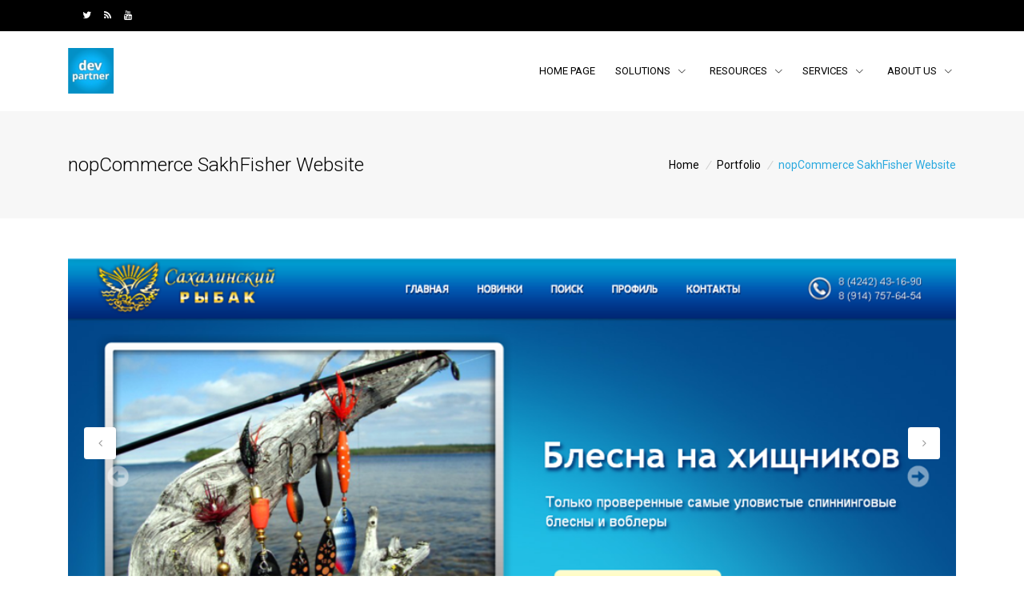

--- FILE ---
content_type: text/html
request_url: https://dev-partner.biz/nopcommerce-sakhfisher-website
body_size: 7319
content:


    <!-- JS Unify -->
    <!-- JS Implementing Plugins -->
    <!-- JS Global Compulsory -->
    <!-- JS Plugins Init. -->


<!DOCTYPE html>
<html class="html-dp-project-page">


<head>
    <title>Dev Partner. nopCommerce SakhFisher Website</title>
    <meta http-equiv="Content-type" content="text/html;charset=UTF-8">
    <meta name="description" content="nopCommerce, plugins, theme, template, extension development">
    <meta name="keywords" content="nopCommerce, plugins, theme, template, extension development">
    <meta name="generator" content="DevCommerce">
    <meta name="title" content="nopCommerce SakhFisher Website">
<meta name="date" content=" 2022-09-03" scheme="YYYY-MM-DD">

    
    
    <!-- Google Fonts -->
    <link href="https://fonts.googleapis.com/css?family=Roboto:300,400,500,700" rel="stylesheet">
    <!-- CSS Unify -->
    <!-- CSS Implementing Plugins -->
    <!-- CSS Global Compulsory -->
    <meta charset="utf-8">
    <meta content="width=device-width, initial-scale=1.0" name="viewport">


    
    <link href="Themes/Unify2/assets/vendor/bootstrap/bootstrap.min.css" rel="stylesheet" type="text/css">
<link href="Themes/Unify2/assets/vendor/hamburgers/hamburgers.min.css" rel="stylesheet" type="text/css">
<link href="Themes/Unify2/assets/vendor/hs-megamenu/src/hs.megamenu.css" rel="stylesheet" type="text/css">
<link href="Themes/Unify2/assets/vendor/icon-hs/style.css" rel="stylesheet" type="text/css">
<link href="Themes/Unify2/assets/css/unify-globals.css" rel="stylesheet" type="text/css">
<link href="Themes/Unify2/assets/css/unify-components.css" rel="stylesheet" type="text/css">
<link href="Themes/Unify2/assets/css/unify-core.css" rel="stylesheet" type="text/css">
<link href="Themes/Unify2/assets/vendor/dzsparallaxer/dzsparallaxer.css" rel="stylesheet" type="text/css">
<link href="Themes/Unify2/assets/vendor/dzsparallaxer/dzsscroller/scroller.css" rel="stylesheet" type="text/css">
<link href="Themes/Unify2/assets/vendor/dzsparallaxer/advancedscroller/plugin.css" rel="stylesheet" type="text/css">
<link href="Themes/Unify2/assets/vendor/cubeportfolio-full/cubeportfolio/css/cubeportfolio.min.css" rel="stylesheet" type="text/css">

    <script src="Themes/Unify2/assets/vendor/jquery/jquery.min.js" type="text/javascript"></script>
<script src="Themes/Unify2/assets/vendor/jquery-migrate/jquery-migrate.min.js" type="text/javascript"></script>
<script src="Themes/Unify2/assets/vendor/popper.min.js" type="text/javascript"></script>
<script src="Themes/Unify2/assets/vendor/bootstrap/bootstrap.min.js" type="text/javascript"></script>
<script src="Scripts/jquery.validate.min.js" type="text/javascript"></script>
<script src="Scripts/jquery.validate.unobtrusive.min.js" type="text/javascript"></script>
<script src="Themes/Unify2/assets/vendor/jquery.countdown.min.js" type="text/javascript"></script>
<script src="Themes/Unify2/assets/vendor/hs-megamenu/src/hs.megamenu.js" type="text/javascript"></script>
<script src="Themes/Unify2/assets/vendor/malihu-scrollbar/jquery.mCustomScrollbar.concat.min.js" type="text/javascript"></script>
<script src="Themes/Unify2/assets/js/hs.core.js" type="text/javascript"></script>
<script src="Themes/Unify2/assets/js/components/hs.header.js" type="text/javascript"></script>
<script src="Themes/Unify2/assets/js/helpers/hs.hamburgers.js" type="text/javascript"></script>
<script src="Themes/Unify2/assets/js/components/hs.scrollbar.js" type="text/javascript"></script>
<script src="Themes/Unify2/assets/js/components/hs.go-to.js" type="text/javascript"></script>

<script src="Themes/Unify2/assets/vendor/dzsparallaxer/dzsparallaxer.js" type="text/javascript"></script>
<script src="Themes/Unify2/assets/vendor/dzsparallaxer/dzsscroller/scroller.js" type="text/javascript"></script>
<script src="Themes/Unify2/assets/vendor/dzsparallaxer/advancedscroller/plugin.js" type="text/javascript"></script>
<script src="Themes/Unify2/assets/vendor/cubeportfolio-full/cubeportfolio/js/jquery.cubeportfolio.min.js" type="text/javascript"></script>
<script src="Themes/Unify2/assets/js/components/hs.cubeportfolio.js" type="text/javascript"></script>
<script src="Themes/Unify2/assets/js/dev-partner-js/jquery.expander.min.js" type="text/javascript"></script>

    
    
    <link href="blog/rss/1" rel="alternate" type="application/rss+xml" title="Dev Partner: Blog">
    
    

<link rel="shortcut icon" href="favicon.ico">

    <!-- CSS Customization -->
    <link rel="stylesheet" href="Themes/Unify2/assets/css/custom.css">
    <link rel="stylesheet" href="Themes/Unify2/assets/css/devpartner.style.css">
    <link rel="stylesheet" href="Themes/Unify2/assets/css/custom.styles.e-commerce.css">
    <link rel="stylesheet" href="Themes/UnifyCustom/assets/css/custom.devpartner.style4.css">

                <link href="Themes/Unify2/assets/vendor/icon-line-pro/style.css" rel="stylesheet" type="text/css">
                <link href="Themes/Unify2/assets/vendor/icon-awesome/css/font-awesome.min.css" rel="stylesheet" type="text/css">
                    <link href="Themes/Unify2/assets/vendor/slick-carousel/slick/slick.css" rel="stylesheet" type="text/css">
                    <script src="Themes/Unify2/assets/vendor/slick-carousel/slick/slick.js" type="text/javascript"></script>
                    <script src="Themes/Unify2/assets/js/components/hs.carousel.js" type="text/javascript"></script></head>
<body>
    









<div id="dialog-notifications-success" title="Notification" style="display:none;">
</div>
<div id="dialog-notifications-error" title="Error" style="display:none;">
</div>
<div id="dialog-notifications-warning" title="Warning" style="display:none;">
</div>
<div id="bar-notification" class="bar-notification">
    <span class="close" title="Close">&nbsp;</span>
</div>



<!--[if lte IE 7]>
    <div style="clear:both;height:59px;text-align:center;position:relative;">
        <a href="http://www.microsoft.com/windows/internet-explorer/default.aspx" target="_blank">
            <img src="/Themes/Unify2/Content/images/ie_warning.jpg" height="42" width="820" alt="You are using an outdated browser. For a faster, safer browsing experience, upgrade for free today." />
        </a>
    </div>
<![endif]-->


<main>
    

    
    <div class="ajax-loading-block-window" style="display: block">
        <div class="loading-image">
        </div>
    </div>
    <header id="js-header" class="u-header u-header--static">
        



<div class="header u-header__section u-header__section--dark g-bg-black g-transition-0_3 g-py-10">
    <div class="container">
        

    </div>
    <div class="container">
        <div class="row flex-column flex-sm-row justify-content-between align-items-center text-uppercase g-font-weight-600 g-color-white g-font-size-12 g-mx-0--lg">
            <div class="col-auto hidden-sm-down">
                <ul class="list-inline mb-0">
        
            <li class="list-inline-item">
            <a class="g-color-white g-color-primary--hover g-pa-3" href="https://twitter.com/devpartnerbiz" target="_blank">
                <i class="tw rounded-md fa fa-twitter"></i>
                
            </a>
        </li>
            <li class="list-inline-item">
            <a class="g-color-white g-color-primary--hover g-pa-3" href="news/rss/1">
                <i class="rs rounded-md fa fa-rss"></i>
                
            </a>
        </li>
            <li class="list-inline-item">
            <a class="g-color-white g-color-primary--hover g-pa-3" href="https://www.youtube.com/channel/UC4gDQLzaJGpOVUin2BYeEOQ" target="_blank">
                <i class="yt rounded-md fa fa-youtube"></i>
                
            </a>
        </li>
            
</ul>
            </div>
            <div class="col-auto g-pos-rel g-pb-10 g-pb-0--sm">
                
            </div>
            <div class="col-auto g-pos-rel g-pb-10 g-pb-0--sm">
                




            </div>
            <div class="col-auto g-pos-rel g-pb-10 g-pb-0--sm">
                



            </div>
            <div class="col-auto g-pos-rel g-pb-10 g-pb-0--sm">
                
            </div>

            <div id="header-links" class="col-auto">
                


<ul class="header-links-list mb-0">
    
    
</ul>




            </div>
            <div class="collapse navbar-collapse" id="inverseNavbar1">
                



<!-- Navigation -->
<div id="navBar" class="collapse navbar-collapse align-items-center flex-sm-row g-pt-15 g-pt-0--lg">
    <ul class="navbar-nav ml-auto">
            <li class="nav-item g-ml-20--lg">
                <a id="nav-link--home" class="nav-link text-uppercase g-color-primary--hover g-pl-5 g-pr-0 g-py-20" href="/">Home page</a></li>
        


<!-- Not implemented for default theme -->







    <!-- Categories - Mega Menu -->
    <li class="hs-has-mega-menu nav-item g-ml-20--lg" data-animation-in="fadeIn" data-animation-out="fadeOut" data-position="right">
        <a id="mega-menu-label-3" class="nav-link text-uppercase g-color-primary--hover g-px-5 g-py-20" href="nopcommerce_best_plugins" aria-haspopup="true" aria-expanded="false">
            Solutions
            <i class="hs-icon hs-icon-arrow-bottom g-font-size-11 g-ml-7"></i>
        </a>

        <!-- Mega Menu -->
        <div class="w-100 hs-mega-menu u-shadow-v11 g-text-transform-none g-brd-top g-brd-primary g-brd-top-2 g-bg-white g-pa-30 g-mt-17" aria-labelledby="mega-menu-label-3">
            <div class="row">
                <div class="col-sm-6 col-lg-4 g-mb-30 g-mb-0--md">
                    <!-- Links -->
                    <div class="mb-5">
                        <span class="d-block g-font-weight-500 text-uppercase mb-2">Products</span>

                        <ul class="list-unstyled">
                            <li>
                                <a class="d-block g-color-text g-color-primary--hover g-text-underline--none--hover g-py-5" href="nopcommerce-cms">CMS</a>
                            </li>
                            <li>
                                <a class="d-block g-color-text g-color-primary--hover g-text-underline--none--hover g-py-5" href="nopcommerce-cloud-storage-azure-blobcdn-amazon-s3cloudfront-plugin">
                                    Cloud
                                    
                                </a>
                            </li>
                            <li>
                                <a class="d-block g-color-text g-color-primary--hover g-text-underline--none--hover g-py-5" href="nopcommerce-search-solr-plugin">
                                    Search
                                    
                                </a>
                            </li>
                            <li>
                                <a class="d-block g-color-text g-color-primary--hover g-text-underline--none--hover g-py-5" href="nopcommerce-sync-plugin">
                                    Sync
                                    
                                </a>
                            </li>
                        </ul>
                    </div>
                    <!-- End Links -->

                    <span class="d-block g-font-weight-500 text-uppercase mb-2">Cloud Storage</span>
                    <ul class="list-unstyled">
                        <li>
                            <a class="d-block g-color-text g-color-primary--hover g-text-underline--none--hover g-py-5" href="nopcommerce-cloud-storage-azure-blobcdn-amazon-s3cloudfront-plugin#about">Amazon S3</a>
                        </li>
                        <li>
                            <a class="d-block g-color-text g-color-primary--hover g-text-underline--none--hover g-py-5" href="nopcommerce-cloud-storage-azure-blobcdn-amazon-s3cloudfront-plugin#about">Azure Blob Storage</a>
                        </li>
                    </ul>
                </div>

                <div class="col-sm-6 col-lg-4 g-mb-30 g-mb-0--md">
                    <!-- Links -->
                    <div class="mb-5">
                        <!-- Links -->
                        <span class="d-block g-font-weight-500 text-uppercase mb-2">Solutions</span>

                        <ul class="list-unstyled">
                            <li>
                                <a class="d-block g-color-text g-color-primary--hover g-text-underline--none--hover g-py-5" href="nopcommerce-sync-plugin#export">Dynamics 365 CRM</a>
                            </li>
                            <li>
                                <a class="d-block g-color-text g-color-primary--hover g-text-underline--none--hover g-py-5" href="nopcommerce-sync-plugin#export">Dynamics 365 SL</a>
                            </li>
                            <li>
                                <a class="d-block g-color-text g-color-primary--hover g-text-underline--none--hover g-py-5" href="nopcommerce-sync-plugin#export">1C ERP</a>
                            </li>
                            <li>
                                <a class="d-block g-color-text g-color-primary--hover g-text-underline--none--hover g-py-5" href="nopcommerce-sync-plugin#export">Frigat ERP</a>
                            </li>
                        </ul>

                    </div>
                    <!-- End Links -->
                    <!-- Links -->
                    <span class="d-block g-font-weight-500 text-uppercase mb-2">
                        NOSQL
                    </span>

                    <ul class="list-unstyled">
                        <li>
                            <a class="d-block g-color-text g-color-primary--hover g-text-underline--none--hover g-py-5" href="nopcommerce-search-solr-plugin">Solr</a>
                        </li>
                    </ul>
                </div>

                <div class="col-sm-6 col-lg-4 g-mb-30 g-mb-0--md">
                    <!-- Links -->
                    <div class="mb-5">

                        <span class="d-block g-font-weight-500 text-uppercase mb-2">SYNC PACK</span>
                        <ul class="list-unstyled">
                            <li>
                                <a class="d-block g-color-text g-color-primary--hover g-text-underline--none--hover g-py-5" href="nopcommerce-sync-plugin#features">Conversion</a>
                            </li>
                            <li>
                                <a class="d-block g-color-text g-color-primary--hover g-text-underline--none--hover g-py-5" href="nopcommerce-sync-plugin#features">HTTP/Web Services</a>
                            </li>
                            <li>
                                <a class="d-block g-color-text g-color-primary--hover g-text-underline--none--hover g-py-5" href="nopcommerce-sync-plugin#features">JSON & XML Processing</a>
                            </li>
                            <li>
                                <a class="d-block g-color-text g-color-primary--hover g-text-underline--none--hover g-py-5" href="nopcommerce-sync-plugin#features">CSV & Excel  Processing</a>
                            </li>
                            <li>
                                <a class="d-block g-color-text g-color-primary--hover g-text-underline--none--hover g-py-5" href="nopcommerce-sync-plugin#features">Pipelines</a>
                            </li>
                            <li>
                                <a class="d-block g-color-text g-color-primary--hover g-text-underline--none--hover g-py-5" href="nopcommerce-sync-plugin#features">REST Connections</a>
                            </li>
                        </ul>

                    </div>
                    <!-- End Links -->
                </div>

                
            </div>
        </div>
        <!-- End Mega Menu -->
    </li>
                                
        <li class="nav-item g-ml-20--lg">
            <a class="nav-link text-uppercase g-color-primary--hover g-pl-5 g-pr-0 g-py-20" aria-haspopup="true" aria-expanded="false" aria-controls="nav-submenu--pages" href="#">
                resources
            </a>

            <!-- Submenu -->
            <ul class="hs-sub-menu list-unstyled u-shadow-v11 g-min-width-220 g-brd-top g-brd-primary g-brd-top-2 g-mt-17" id="nav-submenu--pages" aria-labelledby="nav-link--pages">


                    <li class="dropdown-item">
                        <a class="nav-link g-color-gray-dark-v4" href="blog">Blog</a>
                    </li>
                                    <li class="dropdown-item">
                        <a class="nav-link g-color-gray-dark-v4" href="boards">Forums</a>
                    </li>
                <li class="dropdown-item">
                    <a class="nav-link g-color-gray-dark-v4" href="tutorials">
                        Tutorials
                    </a>
                </li>

            </ul>
            <!-- End Submenu -->
        </li>
        <li class="hs-has-mega-menu nav-item g-ml-20--lg" data-animation-in="fadeIn" data-animation-out="fadeOut" data-position="right">
            <a id="mega-menu-label-services" class="nav-link text-uppercase g-color-primary--hover g-px-5 g-py-20" href="dp-services" aria-haspopup="true" aria-expanded="false">
                Services
                <i class="hs-icon hs-icon-arrow-bottom g-font-size-11 g-ml-7"></i>
            </a>


            <!-- Mega Menu -->
            <div class="w-100 hs-mega-menu u-shadow-v11 g-text-transform-none g-brd-top g-brd-primary g-brd-top-2 g-bg-white g-pa-30 g-mt-17" aria-labelledby="mega-menu-label-services">
                <div class="row">
                    <div class="col-sm-6 col-lg-6 g-mb-30 g-mb-0--md">
                        <!-- Links -->
                        <div class="mb-5">
                            <span class="d-block g-font-weight-500 text-uppercase mb-2">Services</span>

                            <ul class="list-unstyled">
                                <li>
                                    <a class="d-block g-color-text g-color-primary--hover g-text-underline--none--hover g-py-5" href="qa-software-testing">QA & Software testing</a>
                                </li>
                                <li>
                                    <a class="d-block g-color-text g-color-primary--hover g-text-underline--none--hover g-py-5" href="software-engineering">Software engineeting</a>
                                </li>
                                <li>
                                    <a class="d-block g-color-text g-color-primary--hover g-text-underline--none--hover g-py-5" href="web-graphic-design">
                                        Web & Graphic Design
                                    </a>
                                </li>
                            </ul>
                        </div>
                        <!-- End Links -->
                    </div>

                    <div class="col-sm-6 col-lg-6 g-mb-30 g-mb-0--md">
                        <!-- Links -->
                        <div class="mb-5">
                            <!-- Links -->
                            <span class="d-block g-font-weight-500 text-uppercase mb-2">Technologies</span>

                            <ul class="list-unstyled">

                                <li class="dropdown-item">
                                    <a class="d-block g-color-text g-color-primary--hover g-text-underline--none--hover g-py-5" href="hire-nopcommerce-developers">nopCommerce</a>
                                </li>
                                <li class="dropdown-item">
                                    <a class="d-block g-color-text g-color-primary--hover g-text-underline--none--hover g-py-5" href="hire-sitecore-developers">Sitecore</a>
                                </li>
                            </ul>

                        </div>
                        <!-- End Links -->
                    </div>


                </div>
            </div>
            <!-- End Mega Menu -->

        </li>

        <!-- Home - Submenu -->
        <li class="nav-item g-ml-20--lg">
            <a id="nav-link--about-us" class="nav-link text-uppercase g-color-primary--hover g-px-5 g-py-20" href="about-us" aria-haspopup="true" aria-expanded="false" aria-controls="nav-submenu--about-us">
                About Us
            </a>

            <!-- Submenu -->
            <ul id="nav-submenu--about-us" class="hs-sub-menu list-unstyled u-shadow-v11 g-min-width-220 g-brd-top g-brd-primary g-brd-top-2 g-mt-17" aria-labelledby="nav-link--about-us">
                <li class="dropdown-item">
                    <a class="nav-link g-color-gray-dark-v4" href="portfolio">
                        Portfolio
                    </a>
                </li>
                <li class="dropdown-item">
                    <a class="nav-link g-color-gray-dark-v4" href="news">News</a>
                </li>

                    <li class="dropdown-item">
                        <a class="nav-link g-color-gray-dark-v4" href="contactus">Contact us</a>
                    </li>
            </ul>
            <!-- End Submenu -->
        </li>
        <!-- End Home - Submenu -->

    </ul>
</div>


<script type="text/javascript">
    $("li.nav-item").has("ul.hs-sub-menu").addClass("hs-has-sub-menu")
</script>



            </div>
        </div>
    </div>
</div>
<div class="u-header__section u-header__section--light g-bg-white g-transition-0_3 g-py-10">
  <nav class="js-mega-menu navbar navbar-expand-lg">
	<div class="container">
	  <!-- Responsive Toggle Button -->
	  <button class="navbar-toggler navbar-toggler-right btn g-line-height-1 g-brd-none g-pa-0 g-pos-abs g-top-3 g-right-0" type="button" aria-label="Toggle navigation" aria-expanded="false" aria-controls="navBar" data-toggle="collapse" data-target="#navBar">
		<span class="hamburger hamburger--slider g-pr-0">
		  <span class="hamburger-box">
			<span class="hamburger-inner"></span>
		  </span>
		</span>
	  </button>

            


<a class="navbar-brand" href="/\">
    <img class="img-fluid" title="" alt="Dev Partner" src="content/images/thumbs/0001307.png">
</a>

            



<!-- Navigation -->
<div id="navBar" class="collapse navbar-collapse align-items-center flex-sm-row g-pt-15 g-pt-0--lg">
    <ul class="navbar-nav ml-auto">
            <li class="nav-item g-ml-20--lg">
                <a id="nav-link--home" class="nav-link text-uppercase g-color-primary--hover g-pl-5 g-pr-0 g-py-20" href="/">Home page</a></li>
        


<!-- Not implemented for default theme -->







    <!-- Categories - Mega Menu -->
    <li class="hs-has-mega-menu nav-item g-ml-20--lg" data-animation-in="fadeIn" data-animation-out="fadeOut" data-position="right">
        <a id="mega-menu-label-3" class="nav-link text-uppercase g-color-primary--hover g-px-5 g-py-20" href="nopcommerce_best_plugins" aria-haspopup="true" aria-expanded="false">
            Solutions
            <i class="hs-icon hs-icon-arrow-bottom g-font-size-11 g-ml-7"></i>
        </a>

        <!-- Mega Menu -->
        <div class="w-100 hs-mega-menu u-shadow-v11 g-text-transform-none g-brd-top g-brd-primary g-brd-top-2 g-bg-white g-pa-30 g-mt-17" aria-labelledby="mega-menu-label-3">
            <div class="row">
                <div class="col-sm-6 col-lg-4 g-mb-30 g-mb-0--md">
                    <!-- Links -->
                    <div class="mb-5">
                        <span class="d-block g-font-weight-500 text-uppercase mb-2">Products</span>

                        <ul class="list-unstyled">
                            <li>
                                <a class="d-block g-color-text g-color-primary--hover g-text-underline--none--hover g-py-5" href="nopcommerce-cms">CMS</a>
                            </li>
                            <li>
                                <a class="d-block g-color-text g-color-primary--hover g-text-underline--none--hover g-py-5" href="nopcommerce-cloud-storage-azure-blobcdn-amazon-s3cloudfront-plugin">
                                    Cloud
                                    
                                </a>
                            </li>
                            <li>
                                <a class="d-block g-color-text g-color-primary--hover g-text-underline--none--hover g-py-5" href="nopcommerce-search-solr-plugin">
                                    Search
                                    
                                </a>
                            </li>
                            <li>
                                <a class="d-block g-color-text g-color-primary--hover g-text-underline--none--hover g-py-5" href="nopcommerce-sync-plugin">
                                    Sync
                                    
                                </a>
                            </li>
                        </ul>
                    </div>
                    <!-- End Links -->

                    <span class="d-block g-font-weight-500 text-uppercase mb-2">Cloud Storage</span>
                    <ul class="list-unstyled">
                        <li>
                            <a class="d-block g-color-text g-color-primary--hover g-text-underline--none--hover g-py-5" href="nopcommerce-cloud-storage-azure-blobcdn-amazon-s3cloudfront-plugin#about">Amazon S3</a>
                        </li>
                        <li>
                            <a class="d-block g-color-text g-color-primary--hover g-text-underline--none--hover g-py-5" href="nopcommerce-cloud-storage-azure-blobcdn-amazon-s3cloudfront-plugin#about">Azure Blob Storage</a>
                        </li>
                    </ul>
                </div>

                <div class="col-sm-6 col-lg-4 g-mb-30 g-mb-0--md">
                    <!-- Links -->
                    <div class="mb-5">
                        <!-- Links -->
                        <span class="d-block g-font-weight-500 text-uppercase mb-2">Solutions</span>

                        <ul class="list-unstyled">
                            <li>
                                <a class="d-block g-color-text g-color-primary--hover g-text-underline--none--hover g-py-5" href="nopcommerce-sync-plugin#export">Dynamics 365 CRM</a>
                            </li>
                            <li>
                                <a class="d-block g-color-text g-color-primary--hover g-text-underline--none--hover g-py-5" href="nopcommerce-sync-plugin#export">Dynamics 365 SL</a>
                            </li>
                            <li>
                                <a class="d-block g-color-text g-color-primary--hover g-text-underline--none--hover g-py-5" href="nopcommerce-sync-plugin#export">1C ERP</a>
                            </li>
                            <li>
                                <a class="d-block g-color-text g-color-primary--hover g-text-underline--none--hover g-py-5" href="nopcommerce-sync-plugin#export">Frigat ERP</a>
                            </li>
                        </ul>

                    </div>
                    <!-- End Links -->
                    <!-- Links -->
                    <span class="d-block g-font-weight-500 text-uppercase mb-2">
                        NOSQL
                    </span>

                    <ul class="list-unstyled">
                        <li>
                            <a class="d-block g-color-text g-color-primary--hover g-text-underline--none--hover g-py-5" href="nopcommerce-search-solr-plugin">Solr</a>
                        </li>
                    </ul>
                </div>

                <div class="col-sm-6 col-lg-4 g-mb-30 g-mb-0--md">
                    <!-- Links -->
                    <div class="mb-5">

                        <span class="d-block g-font-weight-500 text-uppercase mb-2">SYNC PACK</span>
                        <ul class="list-unstyled">
                            <li>
                                <a class="d-block g-color-text g-color-primary--hover g-text-underline--none--hover g-py-5" href="nopcommerce-sync-plugin#features">Conversion</a>
                            </li>
                            <li>
                                <a class="d-block g-color-text g-color-primary--hover g-text-underline--none--hover g-py-5" href="nopcommerce-sync-plugin#features">HTTP/Web Services</a>
                            </li>
                            <li>
                                <a class="d-block g-color-text g-color-primary--hover g-text-underline--none--hover g-py-5" href="nopcommerce-sync-plugin#features">JSON & XML Processing</a>
                            </li>
                            <li>
                                <a class="d-block g-color-text g-color-primary--hover g-text-underline--none--hover g-py-5" href="nopcommerce-sync-plugin#features">CSV & Excel  Processing</a>
                            </li>
                            <li>
                                <a class="d-block g-color-text g-color-primary--hover g-text-underline--none--hover g-py-5" href="nopcommerce-sync-plugin#features">Pipelines</a>
                            </li>
                            <li>
                                <a class="d-block g-color-text g-color-primary--hover g-text-underline--none--hover g-py-5" href="nopcommerce-sync-plugin#features">REST Connections</a>
                            </li>
                        </ul>

                    </div>
                    <!-- End Links -->
                </div>

                
            </div>
        </div>
        <!-- End Mega Menu -->
    </li>
                                
        <li class="nav-item g-ml-20--lg">
            <a class="nav-link text-uppercase g-color-primary--hover g-pl-5 g-pr-0 g-py-20" aria-haspopup="true" aria-expanded="false" aria-controls="nav-submenu--pages" href="#">
                resources
            </a>

            <!-- Submenu -->
            <ul class="hs-sub-menu list-unstyled u-shadow-v11 g-min-width-220 g-brd-top g-brd-primary g-brd-top-2 g-mt-17" id="nav-submenu--pages" aria-labelledby="nav-link--pages">


                    <li class="dropdown-item">
                        <a class="nav-link g-color-gray-dark-v4" href="blog">Blog</a>
                    </li>
                                    <li class="dropdown-item">
                        <a class="nav-link g-color-gray-dark-v4" href="boards">Forums</a>
                    </li>
                <li class="dropdown-item">
                    <a class="nav-link g-color-gray-dark-v4" href="tutorials">
                        Tutorials
                    </a>
                </li>

            </ul>
            <!-- End Submenu -->
        </li>
        <li class="hs-has-mega-menu nav-item g-ml-20--lg" data-animation-in="fadeIn" data-animation-out="fadeOut" data-position="right">
            <a id="mega-menu-label-services" class="nav-link text-uppercase g-color-primary--hover g-px-5 g-py-20" href="dp-services" aria-haspopup="true" aria-expanded="false">
                Services
                <i class="hs-icon hs-icon-arrow-bottom g-font-size-11 g-ml-7"></i>
            </a>


            <!-- Mega Menu -->
            <div class="w-100 hs-mega-menu u-shadow-v11 g-text-transform-none g-brd-top g-brd-primary g-brd-top-2 g-bg-white g-pa-30 g-mt-17" aria-labelledby="mega-menu-label-services">
                <div class="row">
                    <div class="col-sm-6 col-lg-6 g-mb-30 g-mb-0--md">
                        <!-- Links -->
                        <div class="mb-5">
                            <span class="d-block g-font-weight-500 text-uppercase mb-2">Services</span>

                            <ul class="list-unstyled">
                                <li>
                                    <a class="d-block g-color-text g-color-primary--hover g-text-underline--none--hover g-py-5" href="qa-software-testing">QA & Software testing</a>
                                </li>
                                <li>
                                    <a class="d-block g-color-text g-color-primary--hover g-text-underline--none--hover g-py-5" href="software-engineering">Software engineeting</a>
                                </li>
                                <li>
                                    <a class="d-block g-color-text g-color-primary--hover g-text-underline--none--hover g-py-5" href="web-graphic-design">
                                        Web & Graphic Design
                                    </a>
                                </li>
                            </ul>
                        </div>
                        <!-- End Links -->
                    </div>

                    <div class="col-sm-6 col-lg-6 g-mb-30 g-mb-0--md">
                        <!-- Links -->
                        <div class="mb-5">
                            <!-- Links -->
                            <span class="d-block g-font-weight-500 text-uppercase mb-2">Technologies</span>

                            <ul class="list-unstyled">

                                <li class="dropdown-item">
                                    <a class="d-block g-color-text g-color-primary--hover g-text-underline--none--hover g-py-5" href="hire-nopcommerce-developers">nopCommerce</a>
                                </li>
                                <li class="dropdown-item">
                                    <a class="d-block g-color-text g-color-primary--hover g-text-underline--none--hover g-py-5" href="hire-sitecore-developers">Sitecore</a>
                                </li>
                            </ul>

                        </div>
                        <!-- End Links -->
                    </div>


                </div>
            </div>
            <!-- End Mega Menu -->

        </li>

        <!-- Home - Submenu -->
        <li class="nav-item g-ml-20--lg">
            <a id="nav-link--about-us" class="nav-link text-uppercase g-color-primary--hover g-px-5 g-py-20" href="about-us" aria-haspopup="true" aria-expanded="false" aria-controls="nav-submenu--about-us">
                About Us
            </a>

            <!-- Submenu -->
            <ul id="nav-submenu--about-us" class="hs-sub-menu list-unstyled u-shadow-v11 g-min-width-220 g-brd-top g-brd-primary g-brd-top-2 g-mt-17" aria-labelledby="nav-link--about-us">
                <li class="dropdown-item">
                    <a class="nav-link g-color-gray-dark-v4" href="portfolio">
                        Portfolio
                    </a>
                </li>
                <li class="dropdown-item">
                    <a class="nav-link g-color-gray-dark-v4" href="news">News</a>
                </li>

                    <li class="dropdown-item">
                        <a class="nav-link g-color-gray-dark-v4" href="contactus">Contact us</a>
                    </li>
            </ul>
            <!-- End Submenu -->
        </li>
        <!-- End Home - Submenu -->

    </ul>
</div>


<script type="text/javascript">
    $("li.nav-item").has("ul.hs-sub-menu").addClass("hs-has-sub-menu")
</script>



        </div>
    </nav>
</div>


    </header>

    


        
 <!-- JS Parallaxer -->

        <section class="g-bg-gray-light-v5 g-py-50">
            <div class="container">
                <div class="d-sm-flex text-center">
                    <div class="align-self-center">
                        <h2 class="h3 g-font-weight-300 w-100 g-mb-10 g-mb-0--md">nopCommerce SakhFisher Website</h2>
                    </div>

                    <div class="align-self-center ml-auto">
                        

<ul class="u-list-inline">
    <li class="list-inline-item g-mr-5">
        <a class="u-link-v5 g-color-main g-color-primary--hover" href="" title="Home">Home</a>
        <i class="g-color-gray-light-v2 g-ml-5">/</i>
    </li>
            <li class="list-inline-item g-mr-5">
            <a class="u-link-v5 g-color-main g-color-primary--hover" href="portfolio" title="Portfolio">Portfolio</a>
            <i class="g-color-gray-light-v2 g-ml-5">/</i>
        </li>
        <li class="list-inline-item g-color-primary">
        <span>nopCommerce SakhFisher Website</span></li>

</ul>


                    </div>
                </div>
            </div>
        </section>
        
    
    
    














<!-- Portfolio Single Item -->
<section class="container g-pt-50 g-pb-20">
        <!-- Carousel Images -->
        <div class="js-carousel g-mb-50" data-arrows-classes="u-arrow-v1 g-absolute-centered--y g-width-40 g-height-40 g-font-size-default g-color-gray-dark-v5 g-bg-white g-color-white--hover g-bg-primary--hover rounded" data-arrow-left-classes="fa fa-angle-left g-left-20" data-arrow-right-classes="fa fa-angle-right g-right-20">
                <img class="img-fluid" src="content/images/thumbs/0002605.png">
                <img class="img-fluid" src="content/images/thumbs/0002606.png">
                <img class="img-fluid" src="content/images/thumbs/0002607.png">
                <img class="img-fluid" src="content/images/thumbs/0002608.png">
        </div>
    <!-- End Carousel Images -->
    <div class="row g-mb-70">
        <div class="col-md-8 g-mb-30">
            <div class="mb-5">
                    <div class="headline">
                        <h2>Project Description</h2>
                    </div>
                    <p><p>Dev Partner upgraded nopCommerce from version 1.9. to 3.1 and develop a new special designed responsive theme for SakhFisher Ltd based on Bootstrap framework. The site looks much beter and can be open from any type of device (iPhone, iPad, desktop). The page changes according the size of the windows.</p> <p>ForumPostEditor was developed. It is a multi-functional plug-in to send messages to the forum.</p> <p>Options:</p> <ul> <li>Sending messages;</li> <li>- Text Formatting;</li> <li>- Insert / Edit Html markup;</li> <li>- Insert a message with images, using tinyMCE plugin;</li> <li>- Insert video / flash content;</li> </ul> <h2>Services Provided:</h2> <ul> <li>NopCommerce upgrade</li> <li>Discovery Phase</li> <li>Responsive Design</li> <li>Bootstrap &amp; jQuery Development</li> <li>Create nopCommerce theme</li> <li>Performance Test &amp; Code optimize</li> </ul> <h2>Project Results</h2> <ul> <li>Developed back-end and front-end infrastructure with nopCommerce</li> </ul>
                                
                                
            </div>
            
        </div>

    <div class="col-md-4 g-mb-30">
        <div class="headline">
            <h2>Project Details</h2>
        </div>
                            <!-- Date -->
            <div class="mb-5">
                <h3 class="h5 g-color-black mb-3">Date:</h3>
                <i class="align-middle g-color-gray-dark-v5 g-font-size-24 g-pos-rel g-top-1 mr-2 icon-finance-078 u-line-icon-pro"></i>
                September 2013

            </div>
            <!-- End Date -->
                    <!-- WebSite -->
            <div class="mb-5">
                <h3 class="h5 g-color-black mb-3">Website:</h3>
                <a class="g-color-gray-dark-v4 g-text-underline--none--hover" href="http://sakh-fisher.com/">
                    
                    http://sakh-fisher.com/
                </a>
            </div>
            <!-- End WedSite -->
                                            <!-- Tags -->
            <div class="g-mb-30">
                <h3 class="h5 g-color-black mb-3">Tags:</h3>
                <ul class="u-list-inline mb-0">

                        <li class="list-inline-item g-mb-10">
                            <a class="u-tags-v1 g-color-main g-brd-around g-brd-gray-light-v3 g-bg-gray-dark-v2--hover g-brd-gray-dark-v2--hover g-color-white--hover g-rounded-50 g-py-4 g-px-15">Azure</a>
                        </li>
                        <li class="list-inline-item g-mb-10">
                            <a class="u-tags-v1 g-color-main g-brd-around g-brd-gray-light-v3 g-bg-gray-dark-v2--hover g-brd-gray-dark-v2--hover g-color-white--hover g-rounded-50 g-py-4 g-px-15">NopCommerce</a>
                        </li>
                </ul>
            </div>
            <!-- End Tags -->
    </div>
    </div>

</section>



    <!-- Cube Portfolio Blocks -->
    <section class="g-bg-gray-light-v5">
        <div class="container g-py-100">
            <h2 class="g-color-black text-center mb-5">Latest Works</h2>
            <div class="cbp" data-animation="quicksand" data-x-gap="30" data-y-gap="30" data-media-queries='[{"width": 1500, "cols": 3}, {"width": 1100, "cols": 3}, {"width": 800, "cols": 3}, {"width": 480, "cols": 2}, {"width": 300, "cols": 1}]'>
                <!-- Cube Portfolio Blocks - Item -->
                        <div id="shortcode" class="cbp-item identity design">
                            <div class="u-block-hover g-parent">

                                <img class="img-fluid g-transform-scale-1_1--parent-hover g-transition-0_5 g-transition--ease-in-out" src="content/images/thumbs/0004677_450.png" alt="Mark&#39;s website">
                                <div class="d-flex w-100 h-100 g-bg-black-opacity-0_6 opacity-0 g-opacity-1--parent-hover g-pos-abs g-top-0 g-left-0 g-transition-0_3 g-transition--ease-in u-block-hover__additional--fade u-block-hover__additional--fade-in g-pa-20">
                                    <ul class="align-items-end flex-column list-inline mt-auto ml-auto mb-0">
                                        <li class="list-inline-item">
                                            <a class="u-icon-v2 u-icon-size--sm g-brd-white g-color-black g-bg-white rounded-circle" href="marks-website">
                                                <i class="icon-communication-095 u-line-icon-pro"></i>
                                            </a>
                                        </li>
                                        <li class="list-inline-item">
                                            <a class="cbp-lightbox u-icon-v2 u-icon-size--sm g-brd-white g-color-black g-bg-white rounded-circle" href="content/images/thumbs/0004677_450.png">
                                                <i class="icon-communication-017 u-line-icon-pro"></i>
                                            </a>
                                        </li>
                                    </ul>
                                </div>
                            </div>
                            <div class="u-shadow-v19 g-bg-white text-center g-pa-25 mb-1 description">
                                <h3>
                                    <a class="h5 g-color-black g-font-weight-600 mb-1" href="marks-website">
Mark&#39;s website                                    </a>
                                </h3>
                                <p class="mb-0">Mark&#39;s is USA most knowledgeable team of Plumbing Parts with 30 years experience and more than 1 million products online.</p>
                            </div>
                        </div>
                        <div id="shortcode" class="cbp-item identity design">
                            <div class="u-block-hover g-parent">

                                <img class="img-fluid g-transform-scale-1_1--parent-hover g-transition-0_5 g-transition--ease-in-out" src="content/images/thumbs/0004675_450.png" alt="nopCommerce B2B Kramer website">
                                <div class="d-flex w-100 h-100 g-bg-black-opacity-0_6 opacity-0 g-opacity-1--parent-hover g-pos-abs g-top-0 g-left-0 g-transition-0_3 g-transition--ease-in u-block-hover__additional--fade u-block-hover__additional--fade-in g-pa-20">
                                    <ul class="align-items-end flex-column list-inline mt-auto ml-auto mb-0">
                                        <li class="list-inline-item">
                                            <a class="u-icon-v2 u-icon-size--sm g-brd-white g-color-black g-bg-white rounded-circle" href="nopcommerce-b2b-kramer-website">
                                                <i class="icon-communication-095 u-line-icon-pro"></i>
                                            </a>
                                        </li>
                                        <li class="list-inline-item">
                                            <a class="cbp-lightbox u-icon-v2 u-icon-size--sm g-brd-white g-color-black g-bg-white rounded-circle" href="content/images/thumbs/0004675_450.png">
                                                <i class="icon-communication-017 u-line-icon-pro"></i>
                                            </a>
                                        </li>
                                    </ul>
                                </div>
                            </div>
                            <div class="u-shadow-v19 g-bg-white text-center g-pa-25 mb-1 description">
                                <h3>
                                    <a class="h5 g-color-black g-font-weight-600 mb-1" href="nopcommerce-b2b-kramer-website">
nopCommerce B2B Kramer website                                    </a>
                                </h3>
                                <p class="mb-0">Kramer Electronics Russia. Professional switching equipment for the AV market. Online catalog and B2B platform.</p>
                            </div>
                        </div>
                        <div id="shortcode" class="cbp-item identity design">
                            <div class="u-block-hover g-parent">

                                <img class="img-fluid g-transform-scale-1_1--parent-hover g-transition-0_5 g-transition--ease-in-out" src="content/images/thumbs/0004676_450.png" alt="nopCommerce new xDalys website">
                                <div class="d-flex w-100 h-100 g-bg-black-opacity-0_6 opacity-0 g-opacity-1--parent-hover g-pos-abs g-top-0 g-left-0 g-transition-0_3 g-transition--ease-in u-block-hover__additional--fade u-block-hover__additional--fade-in g-pa-20">
                                    <ul class="align-items-end flex-column list-inline mt-auto ml-auto mb-0">
                                        <li class="list-inline-item">
                                            <a class="u-icon-v2 u-icon-size--sm g-brd-white g-color-black g-bg-white rounded-circle" href="nopcommerce-new-xdalys-website">
                                                <i class="icon-communication-095 u-line-icon-pro"></i>
                                            </a>
                                        </li>
                                        <li class="list-inline-item">
                                            <a class="cbp-lightbox u-icon-v2 u-icon-size--sm g-brd-white g-color-black g-bg-white rounded-circle" href="content/images/thumbs/0004676_450.png">
                                                <i class="icon-communication-017 u-line-icon-pro"></i>
                                            </a>
                                        </li>
                                    </ul>
                                </div>
                            </div>
                            <div class="u-shadow-v19 g-bg-white text-center g-pa-25 mb-1 description">
                                <h3>
                                    <a class="h5 g-color-black g-font-weight-600 mb-1" href="nopcommerce-new-xdalys-website">
nopCommerce new xDalys website                                    </a>
                                </h3>
                                <p class="mb-0">New website for one of the largest new and used automotive parts supply in Lithuania</p>
                            </div>
                        </div>
                <!-- End Cube Portfolio Blocks - Item -->
            </div>
        </div>
    </section>



<!-- End Cube Portfolio Blocks -->

<script>
    $(document).on('ready', function () {
        // initialization of cubeportfolio
        $.HSCore.components.HSCubeportfolio.init('.cbp');

        $('.description p').expander({
            slicePoint: 70
        });
    });
</script>



    
    
    



<footer id="footer">
    



<div class="newsletter">
    <section class="g-bg-primary g-color-white g-pa-30 contact-us-widget">
      <div class="d-md-flex justify-content-md-center text-center">
        <div class="align-self-md-center">
          <p class="lead g-font-weight-400 g-mr-20--md g-mb-15 g-mb-0--md">We offer best in class service for your needs</p>
        </div>
        <div class="align-self-md-center">
          <a class="btn btn-lg u-btn-white text-uppercase g-font-weight-600 g-font-size-12" href="/contactus">Contact Us</a>
        </div>
      </div>
    </section>
</div>

    <div class="g-bg-black-opacity-0_9 g-color-white-opacity-0_8 g-py-60">
        <div class="container">
            <div class="row">
                <div class="col-lg-3 col-md-6 g-mb-40 g-mb-0--lg">
                    <div class="d-block g-mb-20">
                        


<a class="navbar-brand" href="/\">
    <img class="img-fluid" title="" alt="Dev Partner" src="content/images/thumbs/0001307.png">
</a>
                    </div>
                    <div class="u-heading-v2-3--bottom g-brd-white-opacity-0_8 g-mb-20">
                        <h2 class="u-heading-v2__title h6 text-uppercase mb-0 g-color-white">NOPCOMMERCE </h2>
                    </div>
                    <div>One of the <strong>First</strong> official partners in <strong>Eastern Europe</strong></div>
                </div>

                <div class="col-lg-3 col-md-6 g-mb-40 g-mb-0--lg">
                    <div class="u-heading-v2-3--bottom g-brd-white-opacity-0_8 g-mb-20">
                        <h2 class="u-heading-v2__title h6 text-uppercase mb-0 g-color-white">Information</h2>
                    </div>

                    <ul class="list-unstyled g-font-size-13 mb-0">
                        
<!-- Not implemented for default theme -->



                        <li class="g-mb-10"><a class="u-link-v5 g-color-gray-dark-v4 g-color-primary--hover" href="contactus">Contact us</a></li>

                        
<!-- Not implemented for default theme -->

    <li class="g-mb-10"><a class="u-link-v5 g-color-gray-dark-v4 g-color-primary--hover" href="dp-services">Services</a></li>
    <li class="g-mb-10"><a class="u-link-v5 g-color-gray-dark-v4 g-color-primary--hover" href="portfolio">Portfolio</a></li>

                    </ul>
                </div>
                <div class="col-lg-3 col-md-6 g-mb-40 g-mb-0--lg">
                    <div class="u-heading-v2-3--bottom g-brd-white-opacity-0_8 g-mb-20">
                        <h2 class="u-heading-v2__title h6 text-uppercase mb-0 g-color-white">Customer service</h2>
                    </div>

                    <ul class="list-unstyled g-font-size-13 mb-0">
                        
<!-- Not implemented for default theme -->


                        
                            <li class="g-mb-10"><a class="u-link-v5 g-color-gray-dark-v4 g-color-primary--hover" href="news">News</a></li>
                                                    <li class="g-mb-10"><a class="u-link-v5 g-color-gray-dark-v4 g-color-primary--hover" href="blog">Blog</a></li>
                                                    <li class="g-mb-10"><a class="u-link-v5 g-color-gray-dark-v4 g-color-primary--hover" href="boards">Forums</a></li>
                                                    
                                                                                                
<!-- Not implemented for default theme -->


                    </ul>
                </div>
                <div class="col-lg-3 col-md-6 g-mb-40 g-mb-0--lg">
                    <div class="u-heading-v2-3--bottom g-brd-white-opacity-0_8 g-mb-20">
                        <h2 class="u-heading-v2__title h6 text-uppercase mb-0 g-color-white">Contact Us</h2>
                    </div>
                    <div class="working-hours" style="background-image: url(Themes/Unify2/assets/img/maps/map2.png);">
                        
        <div class="topic-block">
            <div class="topic-block-items mb-5">
                <p class="g-color-gray-dark-v4"><address class="g-mb-20">
<ul class="list-unstyled">
<li class="d-flex align-items-baseline g-mb-12"><i class="fa fa-map-marker g-mr-10"></i> <span>Poland, Belastok, Batalionow Chlopskich 9</span></li>
<li class="d-flex align-items-baseline g-mb-12"><i class="fa fa-phone g-mr-10"></i> <span>Phone: +48 (50) 105 8249</span></li>
<li class="d-flex align-items-baseline g-mb-12"><i class="fa fa-envelope g-mr-10"></i> <span>Email: <a class="g-color-white-opacity-0_8" href="mailto:info@dev-partner.biz">info@dev-partner.biz</a> </span></li>
</ul>
</address>
            </div>
        </div>

                    </div>
                    
<ul class="social-block list-inline mb-0">
        
            <li class="list-inline-item g-mx-2">
            <a class="u-icon-v1 u-icon-slide-up--hover g-color-gray-dark-v4 g-color-facebook--hover" href="https://twitter.com/devpartnerbiz" target="_blank">
                <i class="g-font-size-18 g-line-height-1 u-icon__elem-regular fa fa-twitter"></i>
                <i class="g-font-size-18 g-line-height-0_8 u-icon__elem-hover fa fa-twitter"></i>
            </a>
        </li>
            <li class="list-inline-item g-mx-2">
            <a class="u-icon-v1 u-icon-slide-up--hover g-color-gray-dark-v4 g-color-facebook--hover" href="news/rss/1">
                <i class="g-font-size-18 g-line-height-1 u-icon__elem-regular fa fa-rss"></i>
                <i class="g-font-size-18 g-line-height-0_8 u-icon__elem-hover fa fa-rss"></i>
            </a>
        </li>
            <li class="list-inline-item g-mx-2">
            <a class="u-icon-v1 u-icon-slide-up--hover g-color-gray-dark-v4 g-color-facebook--hover" href="https://www.youtube.com/channel/UC4gDQLzaJGpOVUin2BYeEOQ" target="_blank">
                <i class="g-font-size-18 g-line-height-1 u-icon__elem-regular fa fa-youtube"></i>
                <i class="g-font-size-18 g-line-height-0_8 u-icon__elem-hover fa fa-youtube"></i>
            </a>
        </li>
            
</ul>


                    <ul class="list-unstyled g-font-size-13 mb-0">
                        
<!-- Not implemented for default theme -->



                        
<!-- Not implemented for default theme -->


                    </ul>
                </div>

            </div>
        </div>
    </div>
    <div class="container g-pt-50 g-pb-30">
        <div class="row justify-content-between align-items-center">
            <div class="col-md-6 g-mb-20">
                <p class="g-font-size-13 mb-0">
                    Copyright &copy; 2023 Dev Partner. All rights reserved.
                </p>

                <p class="g-font-size-13 mb-0">Powered by <a href="http://www.dev-partner.biz/">dev-partner.biz</a></p>
            </div>
            <div class="col-md-6 text-md-right g-mb-20">

            </div>
        </div>
    </div>
    
</footer>

<!--/Footer-->

<a class="js-go-to u-go-to-v1" href="#" data-type="fixed" data-position='{
    "bottom": 15,
    "right": 15
}' data-offset-top="400" data-compensation="#js-header" data-show-effect="zoomIn">
    <i class="hs-icon hs-icon-arrow-top"></i>
</a>
    </main>
    



    
    

    <script>
        // initialization of header
        $.HSCore.components.HSHeader.init($('#js-header'));
        $.HSCore.helpers.HSHamburgers.init('.hamburger');

        // initialization of HSMegaMenu component
        $('.js-mega-menu').HSMegaMenu({
            event: 'hover',
            pageContainer: $('.container'),
            breakpoint: 991
        });

        // initialization of go to
        $.HSCore.components.HSGoTo.init('.js-go-to');
                // initialization of carousel
                $.HSCore.components.HSCarousel.init('[class*="js-carousel"]');


        $(window).on('load', function () {
            // initialization of HSScrollBar component
            $.HSCore.components.HSScrollBar.init($('.js-scrollbar'));
        });

    </script>

</body>


</html>


--- FILE ---
content_type: text/css
request_url: https://dev-partner.biz/Themes/Unify2/assets/css/unify-components.css
body_size: 67219
content:
@charset "UTF-8";
/*------------------------------------
  Components
------------------------------------*/
/*------------------------------------
  Alerts
------------------------------------*/
/* Alert Close Button */
.u-alert-close--light {
  font-weight: 300;
  color: #000;
  opacity: .7;
  text-shadow: none;
  transition: color .3s;
  font-size: 18px;
  cursor: pointer; }

.u-alert-close--light:hover {
  opacity: 1; }

.u-alert-close--light:focus, .u-alert-close--light:active:focus {
  outline: 0 none;
  box-shadow: none; }

/* Alert Lists */
.u-alert-list {
  margin-left: -20px; }

/* Alert Lists with Font Awesome Icons */
.alert__icon {
  margin-left: 20px; }

.alert__icon-list {
  font-size: 12px;
  line-height: 1.5; }

/*------------------------------------
  Arrows
------------------------------------*/
.u-arrow-v1::before {
  display: inline-block;
  position: relative;
  top: 50%;
  left: 50%;
  vertical-align: top;
  -ms-transform: translateX(-50%) translateY(-50%);
      transform: translateX(-50%) translateY(-50%); }

.u-arrow-v1[class*="abs"]::before {
  position: absolute; }

.u-arrow-custom-v1 .u-arrow-icon {
  display: block; }

.u-arrow-custom-v1 .u-arrow-text {
  position: absolute;
  top: 50%;
  transition: transform .3s; }

.u-arrow-custom-v1.js-prev .u-arrow-text {
  -ms-transform: translateY(-50%) translateX(-100%);
      transform: translateY(-50%) translateX(-100%); }

.u-arrow-custom-v1.js-next .u-arrow-text {
  -ms-transform: translateY(-50%) translateX(100%);
      transform: translateY(-50%) translateX(100%); }

.u-arrow-custom-v1:hover .u-arrow-text {
  -ms-transform: translateY(-50%) translateX(0);
      transform: translateY(-50%) translateX(0); }

.u-arrow-custom-v2 {
  overflow: hidden;
  transition: background-color 0.3s; }

.u-arrow-custom-v2 .u-arrow-icon {
  transition: transform 0.3s; }

.u-arrow-custom-v2 .u-arrow-img {
  width: 100%;
  height: 100%;
  opacity: 0;
  transition: opacity 0.3s, transform 0.3s; }

.u-arrow-custom-v2.js-prev .u-arrow-icon {
  -ms-transform: translateY(-50%) translateX(10px);
      transform: translateY(-50%) translateX(10px); }

.u-arrow-custom-v2.js-prev .u-arrow-img {
  -ms-transform: translateX(100%);
      transform: translateX(100%); }

.u-arrow-custom-v2.js-next .u-arrow-icon {
  -ms-transform: translateY(-50%) translateX(-10px);
      transform: translateY(-50%) translateX(-10px); }

.u-arrow-custom-v2.js-next .u-arrow-img {
  -ms-transform: translateX(-100%);
      transform: translateX(-100%); }

.u-arrow-custom-v2:hover .u-arrow-icon {
  -ms-transform: translateY(-50%) translateX(0);
      transform: translateY(-50%) translateX(0); }

.u-arrow-custom-v2:hover .u-arrow-img {
  opacity: .6;
  -ms-transform: translateX(0);
      transform: translateX(0); }

.u-arrow-custom-v3 .u-arrow-helper {
  content: "";
  opacity: 0;
  transition: transform 0.3s, opacity 0.3s;
  -ms-transform: scale(0.9);
      transform: scale(0.9); }

.u-arrow-custom-v3 .u-arrow-icon {
  display: block; }

.u-arrow-custom-v3 .u-arrow-icon-before, .u-arrow-custom-v3 .u-arrow-icon-after {
  position: absolute;
  left: 25%;
  transition: transform 0.3s, background-color 0.3s;
  -webkit-backface-visibility: hidden;
          backface-visibility: hidden; }

.u-arrow-custom-v3 .u-arrow-icon-before {
  -ms-transform: translateX(-50%) rotate(30deg);
      transform: translateX(-50%) rotate(30deg);
  -ms-transform-origin: 0 100%;
      transform-origin: 0 100%; }

.u-arrow-custom-v3 .u-arrow-icon-after {
  top: 50%;
  -ms-transform: translateX(-50%) rotate(-30deg);
      transform: translateX(-50%) rotate(-30deg);
  -ms-transform-origin: 0 0;
      transform-origin: 0 0; }

.u-arrow-custom-v3.js-next .u-arrow-icon {
  -ms-transform: rotate(180deg);
      transform: rotate(180deg); }

.u-arrow-custom-v3:hover .u-arrow-helper {
  background-color: #fff;
  opacity: 1;
  -ms-transform: scale(1);
      transform: scale(1); }

.u-arrow-custom-v3:hover .u-arrow-icon-before, .u-arrow-custom-v3:hover .u-arrow-icon-after {
  background-color: #72c02c; }

.u-arrow-custom-v3:hover .u-arrow-icon-before {
  -ms-transform: translateX(-50%) rotate(45deg);
      transform: translateX(-50%) rotate(45deg); }

.u-arrow-custom-v3:hover .u-arrow-icon-after {
  -ms-transform: translateX(-50%) rotate(-45deg);
      transform: translateX(-50%) rotate(-45deg); }

.u-arrow-custom-v4 {
  width: 62px;
  height: 62px;
  transition: width 0.3s, background-color 0.3s; }

.u-arrow-custom-v4 h4 {
  opacity: 0;
  transition: opacity 0.3s, transform 0.3s; }

.u-arrow-custom-v4.js-prev h4 {
  -ms-transform: translateX(100%);
      transform: translateX(100%); }

.u-arrow-custom-v4.js-next h4 {
  -ms-transform: translateX(-100%);
      transform: translateX(-100%); }

.u-arrow-custom-v4:hover {
  width: 200px; }

.u-arrow-custom-v4:hover .u-arrow-icon {
  color: #72c02c; }

.u-arrow-custom-v4:hover h4 {
  opacity: 1;
  transition-delay: 0.1s;
  -ms-transform: translateX(0);
      transform: translateX(0); }

.u-arrow-custom-v5 .u-arrow-icon::before {
  transition: transform .3s .3s; }

.u-arrow-custom-v5 .u-arrow-text {
  transition: transform .3s .3s;
  perspective: 1000px; }

.u-arrow-custom-v5 .u-arrow-title {
  position: absolute;
  top: 100%;
  width: 100%;
  height: 30%;
  transition: transform 0.3s;
  -webkit-backface-visibility: hidden;
          backface-visibility: hidden;
  -ms-transform-origin: 50% 0;
      transform-origin: 50% 0;
  transform: rotateX(-90deg);
  margin: 0; }

.u-arrow-custom-v5 .u-arrow-img {
  position: absolute;
  top: 0;
  left: 0;
  width: 100%;
  height: 100%; }

.u-arrow-custom-v5.js-prev .u-arrow-text {
  -ms-transform: translateX(-100%);
      transform: translateX(-100%); }

.u-arrow-custom-v5.js-next .u-arrow-text {
  -ms-transform: translateX(100%);
      transform: translateX(100%); }

.u-arrow-custom-v5:hover .u-arrow-text {
  -ms-transform: translateX(0);
      transform: translateX(0); }

.u-arrow-custom-v5:hover .u-arrow-title {
  transition-delay: .6s;
  transform: rotateX(0deg); }

.u-arrow-custom-v5:hover .u-arrow-icon::before {
  transition-delay: 0s; }

.u-arrow-custom-v5:hover.js-prev .u-arrow-icon::before {
  -ms-transform: translateX(-100%);
      transform: translateX(-100%); }

.u-arrow-custom-v5:hover.js-next .u-arrow-icon::before {
  -ms-transform: translateX(100%);
      transform: translateX(100%); }

.u-arrow-custom-v6 {
  overflow: hidden;
  width: 40px;
  transition: width .4s, background-color .4s, z-index .4s;
  transition-timing-function: cubic-bezier(0.7, 0, 0.3, 1); }

.u-arrow-custom-v6 .u-arrow-text {
  width: 400px; }

.u-arrow-custom-v6:hover {
  width: 400px;
  z-index: 11; }

.u-arrow-custom-v7 {
  perspective: 1000px; }

.u-arrow-custom-v7 .u-arrow-icon::before {
  position: absolute;
  top: 50%;
  left: 50%;
  -ms-transform: translateX(-50%) translateY(-50%);
      transform: translateX(-50%) translateY(-50%); }

.u-arrow-custom-v7 .u-arrow-img {
  -webkit-backface-visibility: hidden;
          backface-visibility: hidden;
  transition: transform 0.3s; }

.u-arrow-custom-v7.js-prev {
  perspective-origin: 100% 50%; }

.u-arrow-custom-v7.js-prev .u-arrow-img {
  -ms-transform-origin: 0 50%;
      transform-origin: 0 50%;
  transform: rotateY(90deg); }

.u-arrow-custom-v7.js-next {
  perspective-origin: 0 50%; }

.u-arrow-custom-v7.js-next .u-arrow-img {
  -ms-transform-origin: 100% 50%;
      transform-origin: 100% 50%;
  transform: rotateY(-90deg); }

.u-arrow-custom-v7:hover .u-arrow-icon {
  color: #72c02c; }

.u-arrow-custom-v7:hover .u-arrow-img {
  transform: rotateY(0deg); }

.u-arrow-custom-v8 {
  perspective: 1000px; }

.u-arrow-custom-v8 .u-arrow-icon::before {
  position: absolute;
  top: 50%;
  left: 50%;
  -ms-transform: translateX(-50%) translateY(-50%);
      transform: translateX(-50%) translateY(-50%); }

.u-arrow-custom-v8 .u-arrow-title,
.u-arrow-custom-v8 .u-arrow-img {
  -webkit-backface-visibility: hidden;
          backface-visibility: hidden; }

.u-arrow-custom-v8 .u-arrow-title {
  transition: transform 0.3s; }

.u-arrow-custom-v8 .u-arrow-text {
  transition: transform 0.3s 0.3s;
  transform-style: preserve-3d; }

.u-arrow-custom-v8.js-prev {
  perspective-origin: 100% 50%; }

.u-arrow-custom-v8.js-prev .u-arrow-text,
.u-arrow-custom-v8.js-prev .u-arrow-title {
  -ms-transform-origin: 0 50%;
      transform-origin: 0 50%;
  transform: rotateY(90deg); }

.u-arrow-custom-v8.js-next {
  perspective-origin: 0 50%; }

.u-arrow-custom-v8.js-next .u-arrow-text,
.u-arrow-custom-v8.js-next .u-arrow-title {
  -ms-transform-origin: 100% 50%;
      transform-origin: 100% 50%;
  transform: rotateY(-90deg); }

.u-arrow-custom-v8:hover .u-arrow-icon {
  color: #72c02c;
  transition-delay: 0s; }

.u-arrow-custom-v8:hover .u-arrow-icon::before {
  transition-delay: 0s; }

.u-arrow-custom-v8:hover .u-arrow-text,
.u-arrow-custom-v8:hover .u-arrow-title {
  transform: rotateY(0deg); }

.u-arrow-custom-v8:hover .u-arrow-text {
  transition-delay: 0s; }

.u-arrow-custom-v8:hover .u-arrow-title {
  transition-delay: .3s; }

.u-arrow-custom-v9 {
  width: 60px; }

.u-arrow-custom-v9 .u-arrow-icon::after {
  content: "";
  position: absolute;
  top: 50%;
  width: 20px;
  height: 1px;
  background: #fff;
  transition: width .3s .2s;
  -webkit-backface-visibility: hidden;
          backface-visibility: hidden; }

.u-arrow-custom-v9 .u-arrow-text::after {
  content: attr(data-title);
  position: absolute;
  top: 100%;
  left: 0;
  width: 100%;
  color: #fff;
  text-transform: uppercase;
  opacity: 0;
  transition: transform 0.3s, opacity 0.3s;
  margin: 20px 5px 0; }

.u-arrow-custom-v9 .u-arrow-img {
  opacity: 0;
  box-shadow: 0 1px 0 #fff, 0 -1px 0 #fff;
  transition: transform .3s, opacity .3s;
  -ms-transform: scale(0.3);
      transform: scale(0.3); }

.u-arrow-custom-v9.js-prev .u-arrow-icon::after {
  left: calc(100% - 25px); }

.u-arrow-custom-v9.js-next .u-arrow-icon::after {
  right: calc(100% - 25px); }

.u-arrow-custom-v9.js-next .u-arrow-text::after {
  text-align: right; }

.u-arrow-custom-v9:hover {
  width: 200px; }

.u-arrow-custom-v9:hover .u-arrow-icon::after {
  width: 200px;
  transition-delay: 0s; }

.u-arrow-custom-v9:hover .u-arrow-text {
  pointer-events: auto; }

.u-arrow-custom-v9:hover .u-arrow-text::after {
  opacity: 1;
  transition-delay: .2s;
  -ms-transform: translateY(0);
      transform: translateY(0); }

.u-arrow-custom-v9:hover .u-arrow-img {
  opacity: 1;
  -ms-transform: scale(1);
      transform: scale(1); }

.u-arrow-custom-v9:hover .u-arrow-img:first-child {
  transition-delay: 0.3s; }

.u-arrow-custom-v9:hover .u-arrow-img:nth-child(2) {
  transition-delay: 0.35s; }

.u-arrow-custom-v9:hover .u-arrow-img:nth-child(3) {
  transition-delay: 0.4s; }

.u-arrow-custom-v10 .u-arrow-text {
  opacity: 0;
  overflow: hidden;
  -ms-transform: scale(0.7);
      transform: scale(0.7);
  transition: transform .3s, opacity .3s, background-color .1s 0s; }

.u-arrow-custom-v10 .u-arrow-img {
  transition: transform .3s; }

.u-arrow-custom-v10.js-prev .u-arrow-img {
  -ms-transform: translateX(-100%);
      transform: translateX(-100%); }

.u-arrow-custom-v10.js-next .u-arrow-img {
  -ms-transform: translateX(100%);
      transform: translateX(100%); }

.u-arrow-custom-v10:hover .u-arrow-text {
  opacity: 1;
  background-color: transparent;
  -ms-transform: scale(1);
      transform: scale(1);
  transition: transform .3s, opacity .3s, background-color .1s .2s; }

.u-arrow-custom-v10:hover .u-arrow-img {
  -ms-transform: translateX(0);
      transform: translateX(0); }

.u-arrow-custom-v11 .u-arrow-icon {
  border-width: 0;
  transition: border-width .3s .15s; }

.u-arrow-custom-v11 .u-arrow-text {
  opacity: 0;
  transition: transform .3s, opacity .3s; }

.u-arrow-custom-v11.js-prev .u-arrow-text {
  -ms-transform: translateY(-50%) translateX(-100%) scale(0.75);
      transform: translateY(-50%) translateX(-100%) scale(0.75); }

.u-arrow-custom-v11.js-next .u-arrow-text {
  -ms-transform: translateY(-50%) translateX(100%) scale(0.75);
      transform: translateY(-50%) translateX(100%) scale(0.75); }

.u-arrow-custom-v11:hover .u-arrow-icon {
  border-top-width: 40px;
  border-bottom-width: 40px;
  transition-delay: 0s; }

.u-arrow-custom-v11:hover .u-arrow-text {
  opacity: 1;
  transition-delay: .3s;
  -ms-transform: translateY(-50%) translateX(0) scale(1);
      transform: translateY(-50%) translateX(0) scale(1); }

.u-arrow-custom-v12 .u-arrow-icon {
  position: relative;
  top: 50%;
  -ms-transform: translateY(-50%);
      transform: translateY(-50%); }

.u-arrow-custom-v12 .u-arrow-icon::before {
  position: absolute;
  top: 50%;
  left: 50%;
  -ms-transform: translateX(-50%) translateY(-50%);
      transform: translateX(-50%) translateY(-50%); }

.u-arrow-custom-v12 .u-arrow-text {
  overflow: hidden;
  transition: transform .3s;
  -webkit-backface-visibility: hidden;
          backface-visibility: hidden;
  -ms-transform: scale(0.6);
      transform: scale(0.6); }

.u-arrow-custom-v12 .u-arrow-img {
  opacity: 0;
  -webkit-backface-visibility: hidden;
          backface-visibility: hidden;
  transition: opacity .3s, transform .3s; }

.u-arrow-custom-v12:hover .u-arrow-img {
  opacity: .8; }

.u-arrow-custom-v12.js-prev .u-arrow-img {
  -ms-transform: translateX(-50%) translateY(-50%) rotate(45deg) scale(2);
      transform: translateX(-50%) translateY(-50%) rotate(45deg) scale(2); }

.u-arrow-custom-v12.js-prev:hover .u-arrow-text {
  -ms-transform: scale(1) rotate(-45deg);
      transform: scale(1) rotate(-45deg); }

.u-arrow-custom-v12.js-prev:hover .u-arrow-img {
  -ms-transform: translateX(-50%) translateY(-50%) rotate(45deg) scale(1);
      transform: translateX(-50%) translateY(-50%) rotate(45deg) scale(1); }

.u-arrow-custom-v12.js-next .u-arrow-img {
  -ms-transform: translateX(-50%) translateY(-50%) rotate(-45deg) scale(2);
      transform: translateX(-50%) translateY(-50%) rotate(-45deg) scale(2); }

.u-arrow-custom-v12.js-next:hover .u-arrow-text {
  -ms-transform: scale(1) rotate(45deg);
      transform: scale(1) rotate(45deg); }

.u-arrow-custom-v12.js-next:hover .u-arrow-img {
  -ms-transform: translateX(-50%) translateY(-50%) rotate(-45deg) scale(1);
      transform: translateX(-50%) translateY(-50%) rotate(-45deg) scale(1); }

.u-arrow-custom-v13 .u-arrow-icon {
  overflow: hidden;
  -webkit-backface-visibility: hidden;
          backface-visibility: hidden; }

.u-arrow-custom-v13 .u-arrow-icon::before {
  position: relative;
  z-index: 2; }

.u-arrow-custom-v13 .u-arrow-icon::after {
  content: "";
  position: absolute;
  top: 0;
  left: 0;
  width: 100%;
  height: 110%;
  background: #fff;
  -webkit-backface-visibility: hidden;
          backface-visibility: hidden;
  transition: transform .3s .3s; }

.u-arrow-custom-v13 .u-arrow-text {
  transition: transform .3s; }

.u-arrow-custom-v13.js-prev .u-arrow-icon::after {
  -ms-transform: translateX(-100%);
      transform: translateX(-100%); }

.u-arrow-custom-v13.js-prev .u-arrow-text {
  -ms-transform: translateX(-100%);
      transform: translateX(-100%); }

.u-arrow-custom-v13.js-next .u-arrow-icon::after {
  -ms-transform: translateX(100%);
      transform: translateX(100%); }

.u-arrow-custom-v13.js-next .u-arrow-text {
  -ms-transform: translateX(100%);
      transform: translateX(100%); }

.u-arrow-custom-v13:hover .u-arrow-icon::after {
  -ms-transform: translateX(0);
      transform: translateX(0);
  transition-delay: 0s; }

.u-arrow-custom-v13:hover .u-arrow-text {
  transition-delay: .3s;
  -ms-transform: translateX(0);
      transform: translateX(0); }

.u-arrow-custom-v14::before, .u-arrow-custom-v14::after,
.u-arrow-custom-v14 .u-arrow-icon::before,
.u-arrow-custom-v14 .u-arrow-icon::after {
  content: "";
  position: absolute;
  left: 50%;
  width: 3px;
  height: 50%;
  background: #72c02c;
  transition: transform .3s;
  -webkit-backface-visibility: hidden;
          backface-visibility: hidden; }

.u-arrow-custom-v14::before,
.u-arrow-custom-v14 .u-arrow-icon::before {
  top: 50%;
  -ms-transform: translateX(-50%) rotate(-135deg);
      transform: translateX(-50%) rotate(-135deg);
  -ms-transform-origin: 50% 0;
      transform-origin: 50% 0; }

.u-arrow-custom-v14::after,
.u-arrow-custom-v14 .u-arrow-icon::after {
  top: 50%;
  -ms-transform: translateX(-50%) rotate(-45deg);
      transform: translateX(-50%) rotate(-45deg);
  -ms-transform-origin: 0 0;
      transform-origin: 0 0; }

.u-arrow-custom-v14 .u-arrow-icon::before, .u-arrow-custom-v14 .u-arrow-icon::after {
  z-index: 2;
  height: 0;
  background: #fff;
  transition: height .3s, transform .3s; }

.u-arrow-custom-v14 .u-arrow-title {
  position: absolute;
  top: 50%;
  opacity: 0;
  transition: transform .3s, opacity .3s;
  margin: 0; }

.u-arrow-custom-v14.js-prev .u-arrow-title {
  left: 100%;
  -ms-transform: translateY(-50%) translateX(-50%);
      transform: translateY(-50%) translateX(-50%); }

.u-arrow-custom-v14.js-next::before,
.u-arrow-custom-v14.js-next .u-arrow-icon::before {
  -ms-transform: translateX(-50%) rotate(135deg);
      transform: translateX(-50%) rotate(135deg);
  -ms-transform-origin: 50% 0;
      transform-origin: 50% 0; }

.u-arrow-custom-v14.js-next::after,
.u-arrow-custom-v14.js-next .u-arrow-icon::after {
  -ms-transform: translateX(-50%) rotate(45deg);
      transform: translateX(-50%) rotate(45deg);
  -ms-transform-origin: 100% 0;
      transform-origin: 100% 0; }

.u-arrow-custom-v14.js-next .u-arrow-title {
  right: 100%;
  text-align: right;
  -ms-transform: translateY(-50%) translateX(50%);
      transform: translateY(-50%) translateX(50%); }

.u-arrow-custom-v14:hover::before,
.u-arrow-custom-v14:hover .u-arrow-icon::before {
  -ms-transform: translateX(-50%) rotate(-125deg);
      transform: translateX(-50%) rotate(-125deg); }

.u-arrow-custom-v14:hover::after,
.u-arrow-custom-v14:hover .u-arrow-icon::after {
  -ms-transform: translateX(-50%) rotate(-55deg);
      transform: translateX(-50%) rotate(-55deg); }

.u-arrow-custom-v14:hover .u-arrow-icon::before, .u-arrow-custom-v14:hover .u-arrow-icon::after {
  height: 50%; }

.u-arrow-custom-v14:hover .u-arrow-title {
  opacity: 1;
  -ms-transform: translateY(-50%) translateX(0);
      transform: translateY(-50%) translateX(0); }

.u-arrow-custom-v14:hover.js-next::before,
.u-arrow-custom-v14:hover.js-next .u-arrow-icon::before {
  -ms-transform: translateX(-50%) rotate(125deg);
      transform: translateX(-50%) rotate(125deg); }

.u-arrow-custom-v14:hover.js-next::after,
.u-arrow-custom-v14:hover.js-next .u-arrow-icon::after {
  -ms-transform: translateX(-50%) rotate(55deg);
      transform: translateX(-50%) rotate(55deg); }

/*------------------------------------
  Badges
------------------------------------*/
[class*="u-badge"] {
  position: absolute;
  display: inline-block;
  text-align: center;
  font-size: 0.92857rem;
  color: #555;
  z-index: 3; }

[class*="u-badge"]:not([class*="--top-left"]):not([class*="--bottom-left"]):not([class*="--bottom-right"]) {
  top: 0;
  right: 0;
  -ms-transform: translate(50%, -50%);
      transform: translate(50%, -50%); }

.u-badge--top-left {
  top: 0;
  left: 0;
  -ms-transform: translate(-50%, -50%);
      transform: translate(-50%, -50%); }

.u-badge--bottom-left {
  bottom: 0;
  left: 0;
  -ms-transform: translate(-50%, 50%);
      transform: translate(-50%, 50%); }

.u-badge--bottom-right {
  bottom: 0;
  right: 0;
  -ms-transform: translate(50%, 50%);
      transform: translate(50%, 50%); }

/*------------------------------------
  Badges v1
------------------------------------*/
[class*="u-badge-v1"] {
  background-color: #ddd;
  box-sizing: content-box; }

.u-badge-v1 {
  min-width: 1.28571rem;
  min-height: 1.28571rem;
  line-height: 1.28571rem;
  padding: 0.21429rem; }

.u-badge-v1.g-brd-around {
  line-height: 1.14286rem; }

.u-badge-v1--xs {
  min-width: 1rem;
  min-height: 1rem;
  line-height: 1rem;
  font-size: 0.71429rem;
  padding: 0.14286rem; }

.u-badge-v1--xs.g-brd-around {
  line-height: 0.85714rem; }

.u-badge-v1--sm {
  min-width: 1.14286rem;
  min-height: 1.14286rem;
  line-height: 1.14286rem;
  font-size: 0.78571rem;
  padding: 0.14286rem; }

.u-badge-v1--sm.g-brd-around {
  line-height: 1rem; }

.u-badge-v1--md {
  min-width: 1.28571rem;
  min-height: 1.28571rem;
  line-height: 1.28571rem;
  font-size: 0.92857rem;
  padding: 0.21429rem; }

.u-badge-v1--md.g-brd-around {
  line-height: 1.14286rem; }

.u-badge-v1--lg {
  min-width: 1.42857rem;
  min-height: 1.42857rem;
  line-height: 1.42857rem;
  font-size: 1.07143rem;
  padding: 0.21429rem; }

.u-badge-v1--lg.g-brd-around {
  line-height: 1.28571rem; }

.u-badge-v1--xl {
  min-width: 1.85714rem;
  min-height: 1.85714rem;
  line-height: 1.85714rem;
  font-size: 1.21429rem;
  padding: 0.21429rem; }

.u-badge-v1--xl.g-brd-around {
  line-height: 1.71429rem; }

/*------------------------------------
  Badges v2
------------------------------------*/
[class*="u-badge-v2"] {
  background-color: #72c02c;
  border-radius: 50%; }

.u-badge-v2 {
  width: 14px;
  height: 14px; }

.u-badge-v2--xs {
  width: 8px;
  height: 8px; }

.u-badge-v2--sm {
  width: 12px;
  height: 12px; }

.u-badge-v2--md {
  width: 14px;
  height: 14px; }

.u-badge-v2--lg {
  width: 16px;
  height: 16px; }

.u-badge-v2--xl {
  width: 18px;
  height: 18px; }

/*------------------------------------
  Badges v3
------------------------------------*/
[class*="u-badge-v3"] {
  line-height: 1;
  color: #fff;
  text-shadow: 0 1px 1px #555, 0 -1px 1px #555, 1px 0 1px #555, -1px 0 1px #555; }

.u-badge-v3 {
  font-size: 1rem; }

.u-badge-v3--xs {
  font-size: 0.71429rem; }

.u-badge-v3--sm {
  font-size: 0.85714rem; }

.u-badge-v3--md {
  font-size: 1rem; }

.u-badge-v3--lg {
  font-size: 1.14286rem; }

.u-badge-v3--xl {
  font-size: 1.14286rem; }

hr {
  margin-top: 2rem;
  margin-bottom: 2rem; }

/* Solid Divider */
.u-divider-solid {
  border-top-style: solid; }

/* Dotted Divider */
.u-divider-dotted {
  border-top-style: dotted; }

/* Dashed Divider */
.u-divider-dashed {
  border-top-style: dashed; }

/* Double Solid Divider */
.u-divider-db-solid {
  height: 5px;
  border-top: 1px solid transparent;
  border-bottom: 1px solid transparent; }

/* Double Dashed Divider */
.u-divider-db-dashed {
  height: 5px;
  border-top: 1px dashed transparent;
  border-bottom: 1px dashed transparent; }

/* Double Dotted Divider */
.u-divider-db-dotted {
  height: 5px;
  border-top: 1px dotted transparent;
  border-bottom: 1px dotted transparent; }

/* Linear Gradient Divider */
.u-divider-linear-gradient {
  height: 1px;
  border: none; }

.u-divider-linear-gradient--gray-light-v2 {
  background-image: linear-gradient(to right, transparent, #ccc, transparent); }

.u-divider-linear-gradient--gray-light-v3 {
  background-image: linear-gradient(to right, transparent, #ddd, transparent); }

.u-divider {
  position: relative;
  border-top-width: 1px; }

.u-divider__icon {
  position: absolute;
  top: -1.42857rem;
  width: 2.85714rem;
  height: 2.85714rem;
  font-size: 1.28571rem;
  line-height: 2.85714rem;
  text-align: center;
  font-style: normal; }

.u-divider__icon--indented {
  box-shadow: 0 0 0 15px #fff; }

.u-divider-center {
  text-align: center; }

.u-divider-right {
  text-align: right; }

.u-divider-center .u-divider__icon {
  left: auto;
  right: auto;
  margin-left: -1.42857rem; }

.u-divider-right .u-divider__icon {
  left: auto;
  right: 0; }

/*------------------------------------
  Go To v1
------------------------------------*/
[class*="u-go-to"] {
  display: none; }

.u-go-to-v1 {
  width: 3.57143rem;
  height: 3.57143rem;
  display: block;
  background-color: rgba(255, 255, 255, 0.7);
  color: #555;
  border-radius: 50%;
  box-shadow: 0 0 20px 0 rgba(0, 0, 0, 0.15);
  transition: .3s ease-out;
  z-index: 11; }

.u-go-to-v1 i {
  position: absolute;
  top: 50%;
  left: 50%;
  -ms-transform: translate(-50%, -50%);
      transform: translate(-50%, -50%); }

.u-go-to-v1:hover, .u-go-to-v1:focus:hover {
  text-decoration: none;
  color: #fff;
  background-color: #72c02c; }

.u-go-to-v1:focus {
  text-decoration: none;
  color: #555;
  background-color: rgba(255, 255, 255, 0.7); }

@media (max-width: 575px) {
  .u-go-to-v1 {
    -ms-transform: scale(0.8, 0.8);
        transform: scale(0.8, 0.8); } }

/*------------------------------------
  Go To v2
------------------------------------*/
[class*="u-go-to"] {
  display: none; }

.u-go-to-v2 {
  display: block;
  background-color: rgba(0, 0, 0, 0.3);
  color: #fff;
  border-radius: 3px;
  transition: .3s ease-out;
  z-index: 11; }

.u-go-to-v2 i {
  width: 2.85714rem;
  height: 2.85714rem;
  display: block;
  text-align: center;
  line-height: 2.85714rem; }

.u-go-to-v2:hover, .u-go-to-v2:focus:hover {
  text-decoration: none;
  color: #fff;
  background-color: #72c02c; }

.u-go-to-v2:focus {
  text-decoration: none;
  color: #fff;
  background-color: rgba(0, 0, 0, 0.3); }

@media (max-width: 575px) {
  .u-go-to-v2 {
    -ms-transform: scale(0.8, 0.8);
        transform: scale(0.8, 0.8); } }

/*------------------------------------
  Go To v3
------------------------------------*/
[class*="u-go-to"] {
  display: none; }

.u-go-to-v3 {
  padding: 5px;
  display: block;
  background-color: rgba(255, 255, 255, 0.7);
  color: #555;
  border-radius: 50%;
  transition: .3s ease-out;
  z-index: 11; }

.u-go-to-v3 i {
  width: 3.57143rem;
  height: 3.57143rem;
  display: block;
  text-align: center;
  border-radius: 50%;
  font-size: 1.14286rem;
  line-height: 3.28571rem;
  border: solid 1px #555;
  transition: .3s ease-out; }

.u-go-to-v3:hover, .u-go-to-v3:focus:hover {
  text-decoration: none;
  color: #72c02c;
  background-color: white; }

.u-go-to-v3:hover i, .u-go-to-v3:focus:hover i {
  border-color: #72c02c; }

.u-go-to-v3:focus {
  text-decoration: none;
  color: #555;
  background-color: rgba(255, 255, 255, 0.7); }

.u-go-to-v3:focus i {
  border-color: #555; }

@media (max-width: 575px) {
  .u-go-to-v3 {
    -ms-transform: scale(0.8, 0.8);
        transform: scale(0.8, 0.8); } }

/*------------------------------------
  Go To v4
------------------------------------*/
.u-go-to-v4 {
  position: relative;
  width: 22px;
  height: 35px;
  border: 2px solid #72c02c;
  border-radius: 15px; }

.u-go-to-v4::before {
  width: 7px;
  height: 7px;
  background-color: #fff;
  border-radius: 50%;
  content: " ";
  position: absolute !important;
  left: 50% !important;
  -ms-transform: translateX(-50%);
      transform: translateX(-50%);
  -webkit-backface-visibility: hidden;
  animation-duration: 2s;
  animation-name: u-go-to-v4;
  animation-timing-function: linear;
  animation-iteration-count: infinite;
  animation-direction: alternate; }

@keyframes u-go-to-v4 {
  0% {
    top: 20%;
    bottom: 0; }
  50% {
    top: 50%;
    bottom: 0; }
  100% {
    top: 20%;
    bottom: 100%; } }

/*------------------------------------
  Headers
------------------------------------*/
.u-header {
  position: relative;
  left: 0;
  right: 0;
  width: 100%;
  font-size: 0.92857rem;
  z-index: 501; }

.u-header [aria-labelledby] {
  opacity: 0; }

.u-header [aria-labelledby][role="tabpanel"] {
  opacity: 1; }

.u-header [aria-labelledby].u-dropdown--css-animation,
.u-header [aria-labelledby].u-dropdown--jquery-slide {
  opacity: 1; }

.u-header--abs-top, .u-header--abs-bottom, .u-header--abs-top-2nd-screen {
  position: absolute; }

.u-header--abs-top-2nd-screen {
  top: 100%;
  bottom: auto; }

.u-header--abs-top {
  top: 0;
  bottom: auto; }

.u-header--abs-bottom {
  top: auto;
  bottom: 0; }

.u-header--abs-bottom .dropdown-menu {
  top: auto;
  bottom: 100%;
  margin-top: 0;
  margin-bottom: .125rem; }

.u-header--sticky-top, .u-header--sticky-bottom {
  position: fixed; }

.u-header--sticky-top {
  bottom: auto;
  top: 0; }

.u-header--sticky-top.u-negative-top {
  bottom: 100%;
  top: auto; }

.u-header--sticky-bottom {
  top: auto;
  bottom: 0; }

.u-header--sticky-bottom .dropdown-menu {
  top: auto;
  bottom: 100%;
  margin-top: 0;
  margin-bottom: .125rem; }

.u-header--invisible {
  display: none; }

.u-header--moved-up {
  transform: translate3d(0, -100%, 0); }

.u-header--moved-up.u-negative-top {
  transform: translate3d(0, 100%, 0); }

.u-header--faded {
  opacity: 0;
  visibility: hidden; }

.u-header--untransitioned {
  transition: none !important; }

.u-header__section--hidden {
  position: relative; }

.u-header--floating {
  position: absolute;
  left: 0;
  right: 0; }

.u-header--floating.js-header-fix-moment {
  margin-top: 0 !important; }

.u-header--floating.js-header-fix-moment .navbar {
  padding-left: 0;
  padding-right: 0; }

.u-header[data-header-fix-effect] {
  transition: .3s ease; }

.u-header-reduced--shift.js-header-change-moment {
  padding-top: 0 !important;
  padding-bottom: 0 !important; }

.u-header.js-header-fix-moment {
  position: fixed;
  top: 0;
  bottom: auto; }

.u-header__section {
  position: relative;
  z-index: 1; }

.u-header__section:nth-child(1) {
  z-index: 5; }

.u-header__section:nth-child(2) {
  z-index: 4; }

.u-header__section:nth-child(3) {
  z-index: 3; }

.u-header__section:nth-child(4) {
  z-index: 2; }

.u-header__section:nth-child(5) {
  z-index: 1; }

.u-header__sections-container {
  position: relative;
  z-index: 2; }

.u-header__logo {
  position: relative;
  z-index: 1; }

.u-header__logo-img {
  top: 0;
  left: 0;
  /*transition: .3s ease;*/ }

.u-header__logo-img:not(.u-header__logo-img--main) {
  position: absolute;
  opacity: 0; }

.dropdown-menu.u-dropdown--reverse-position {
  left: auto;
  right: 0; }

.js-header-change-moment.g-bg-white--shift {
  background-color: #fff; }

.js-header-change-moment.g-bg-light-semi-transparent--shift {
  background-color: rgba(255, 255, 255, 0.9); }

.js-header-change-moment.g-bg-black--shift {
  background-color: #000; }

.js-header-change-moment.g-bg-dark-semi-transparent--shift {
  background-color: rgba(0, 0, 0, 0.9); }

.js-header-change-moment.g-bg-primary--shift {
  background-color: #72c02c; }

.js-header-change-moment.g-bg-primary-semi-transparent--shift {
  background-color: rgba(114, 192, 44, 0.9); }

.u-header__section--light .navbar-brand,
.u-header__section--light .navbar-toggler,
.u-header__section--light--shift.js-header-change-moment .navbar-brand,
.u-header__section--light--shift.js-header-change-moment .navbar-toggler {
  color: #555555; }

.u-header__section--light .navbar-brand:focus,
.u-header__section--light .navbar-brand:hover,
.u-header__section--light .navbar-toggler:focus,
.u-header__section--light .navbar-toggler:hover,
.u-header__section--light--shift.js-header-change-moment .navbar-brand:focus,
.u-header__section--light--shift.js-header-change-moment .navbar-brand:hover,
.u-header__section--light--shift.js-header-change-moment .navbar-toggler:focus,
.u-header__section--light--shift.js-header-change-moment .navbar-toggler:hover {
  color: #555555; }

.u-header__section--light .navbar-nav:not([class*="u-main-nav-v"]) .nav-link,
.u-header__section--light--shift.js-header-change-moment .navbar-nav:not([class*="u-main-nav-v"]) .nav-link {
  color: #555555; }

.u-header__section--light .navbar-nav:not([class*="u-main-nav-v"]) .nav-link:focus,
.u-header__section--light .navbar-nav:not([class*="u-main-nav-v"]) .nav-link:hover,
.u-header__section--light--shift.js-header-change-moment .navbar-nav:not([class*="u-main-nav-v"]) .nav-link:focus,
.u-header__section--light--shift.js-header-change-moment .navbar-nav:not([class*="u-main-nav-v"]) .nav-link:hover {
  color: #555555; }

.u-header__section--light .navbar-nav:not([class*="u-main-nav-v"]) .nav-link.disabled,
.u-header__section--light--shift.js-header-change-moment .navbar-nav:not([class*="u-main-nav-v"]) .nav-link.disabled {
  color: rgba(85, 85, 85, 0.5); }

.u-header__section--light .navbar-nav:not([class*="u-main-nav-v"]) .open > .nav-link,
.u-header__section--light .navbar-nav:not([class*="u-main-nav-v"]) .active > .nav-link,
.u-header__section--light .navbar-nav:not([class*="u-main-nav-v"]) .nav-link.open,
.u-header__section--light .navbar-nav:not([class*="u-main-nav-v"]) .nav-link.active,
.u-header__section--light--shift.js-header-change-moment .navbar-nav:not([class*="u-main-nav-v"]) .open > .nav-link,
.u-header__section--light--shift.js-header-change-moment .navbar-nav:not([class*="u-main-nav-v"]) .active > .nav-link,
.u-header__section--light--shift.js-header-change-moment .navbar-nav:not([class*="u-main-nav-v"]) .nav-link.open,
.u-header__section--light--shift.js-header-change-moment .navbar-nav:not([class*="u-main-nav-v"]) .nav-link.active {
  color: #72c02c; }

.u-header__section--light .navbar-toggler,
.u-header__section--light--shift.js-header-change-moment .navbar-toggler {
  border-color: rgba(85, 85, 85, 0.3); }

.u-header__section--light .navbar-toggler-icon,
.u-header__section--light--shift.js-header-change-moment .navbar-toggler-icon {
  background-image: url("data:image/svg+xml;charset=utf8,%3Csvg viewBox='0 0 32 32' xmlns='http://www.w3.org/2000/svg'%3E%3Cpath stroke='rgba($g-color-main, .5)' stroke-width='2' stroke-linecap='round' stroke-miterlimit='10' d='M4 8h24M4 16h24M4 24h24'/%3E%3C/svg%3E"); }

.u-header__section--light .navbar-text,
.u-header__section--light--shift.js-header-change-moment .navbar-text {
  color: rgba(85, 85, 85, 0.7); }

.u-header__section--dark .navbar-brand,
.u-header__section--dark .navbar-toggler,
.u-header__section--dark--shift.js-header-change-moment .navbar-brand,
.u-header__section--dark--shift.js-header-change-moment .navbar-toggler,
.u-header__section--primary .navbar-brand,
.u-header__section--primary .navbar-toggler,
.u-header__section--primary--shift.js-header-change-moment .navbar-brand,
.u-header__section--primary--shift.js-header-change-moment .navbar-toggler {
  color: #fff; }

.u-header__section--dark .navbar-brand:focus,
.u-header__section--dark .navbar-brand:hover,
.u-header__section--dark .navbar-toggler:focus,
.u-header__section--dark .navbar-toggler:hover,
.u-header__section--dark--shift.js-header-change-moment .navbar-brand:focus,
.u-header__section--dark--shift.js-header-change-moment .navbar-brand:hover,
.u-header__section--dark--shift.js-header-change-moment .navbar-toggler:focus,
.u-header__section--dark--shift.js-header-change-moment .navbar-toggler:hover,
.u-header__section--primary .navbar-brand:focus,
.u-header__section--primary .navbar-brand:hover,
.u-header__section--primary .navbar-toggler:focus,
.u-header__section--primary .navbar-toggler:hover,
.u-header__section--primary--shift.js-header-change-moment .navbar-brand:focus,
.u-header__section--primary--shift.js-header-change-moment .navbar-brand:hover,
.u-header__section--primary--shift.js-header-change-moment .navbar-toggler:focus,
.u-header__section--primary--shift.js-header-change-moment .navbar-toggler:hover {
  color: #fff; }

.u-header__section--dark .navbar-nav:not([class*="u-main-nav-v"]) .nav-link,
.u-header__section--dark--shift.js-header-change-moment .navbar-nav:not([class*="u-main-nav-v"]) .nav-link,
.u-header__section--primary .navbar-nav:not([class*="u-main-nav-v"]) .nav-link,
.u-header__section--primary--shift.js-header-change-moment .navbar-nav:not([class*="u-main-nav-v"]) .nav-link {
  color: rgba(255, 255, 255, 0.8); }

.u-header__section--dark .navbar-nav:not([class*="u-main-nav-v"]) .nav-link:focus,
.u-header__section--dark .navbar-nav:not([class*="u-main-nav-v"]) .nav-link:hover,
.u-header__section--dark--shift.js-header-change-moment .navbar-nav:not([class*="u-main-nav-v"]) .nav-link:focus,
.u-header__section--dark--shift.js-header-change-moment .navbar-nav:not([class*="u-main-nav-v"]) .nav-link:hover,
.u-header__section--primary .navbar-nav:not([class*="u-main-nav-v"]) .nav-link:focus,
.u-header__section--primary .navbar-nav:not([class*="u-main-nav-v"]) .nav-link:hover,
.u-header__section--primary--shift.js-header-change-moment .navbar-nav:not([class*="u-main-nav-v"]) .nav-link:focus,
.u-header__section--primary--shift.js-header-change-moment .navbar-nav:not([class*="u-main-nav-v"]) .nav-link:hover {
  color: #fff; }

.u-header__section--dark .navbar-nav:not([class*="u-main-nav-v"]) .nav-link.disabled,
.u-header__section--dark--shift.js-header-change-moment .navbar-nav:not([class*="u-main-nav-v"]) .nav-link.disabled,
.u-header__section--primary .navbar-nav:not([class*="u-main-nav-v"]) .nav-link.disabled,
.u-header__section--primary--shift.js-header-change-moment .navbar-nav:not([class*="u-main-nav-v"]) .nav-link.disabled {
  color: rgba(255, 255, 255, 0.5); }

.u-header__section--dark .navbar-nav:not([class*="u-main-nav-v"]) .open > .nav-link,
.u-header__section--dark .navbar-nav:not([class*="u-main-nav-v"]) .active > .nav-link,
.u-header__section--dark .navbar-nav:not([class*="u-main-nav-v"]) .nav-link.open,
.u-header__section--dark .navbar-nav:not([class*="u-main-nav-v"]) .nav-link.active,
.u-header__section--dark--shift.js-header-change-moment .navbar-nav:not([class*="u-main-nav-v"]) .open > .nav-link,
.u-header__section--dark--shift.js-header-change-moment .navbar-nav:not([class*="u-main-nav-v"]) .active > .nav-link,
.u-header__section--dark--shift.js-header-change-moment .navbar-nav:not([class*="u-main-nav-v"]) .nav-link.open,
.u-header__section--dark--shift.js-header-change-moment .navbar-nav:not([class*="u-main-nav-v"]) .nav-link.active,
.u-header__section--primary .navbar-nav:not([class*="u-main-nav-v"]) .open > .nav-link,
.u-header__section--primary .navbar-nav:not([class*="u-main-nav-v"]) .active > .nav-link,
.u-header__section--primary .navbar-nav:not([class*="u-main-nav-v"]) .nav-link.open,
.u-header__section--primary .navbar-nav:not([class*="u-main-nav-v"]) .nav-link.active,
.u-header__section--primary--shift.js-header-change-moment .navbar-nav:not([class*="u-main-nav-v"]) .open > .nav-link,
.u-header__section--primary--shift.js-header-change-moment .navbar-nav:not([class*="u-main-nav-v"]) .active > .nav-link,
.u-header__section--primary--shift.js-header-change-moment .navbar-nav:not([class*="u-main-nav-v"]) .nav-link.open,
.u-header__section--primary--shift.js-header-change-moment .navbar-nav:not([class*="u-main-nav-v"]) .nav-link.active {
  color: #fff; }

.u-header__section--dark .navbar-toggler,
.u-header__section--dark--shift.js-header-change-moment .navbar-toggler,
.u-header__section--primary .navbar-toggler,
.u-header__section--primary--shift.js-header-change-moment .navbar-toggler {
  border-color: rgba(255, 255, 255, 0.3); }

.u-header__section--dark .navbar-toggler-icon,
.u-header__section--dark--shift.js-header-change-moment .navbar-toggler-icon,
.u-header__section--primary .navbar-toggler-icon,
.u-header__section--primary--shift.js-header-change-moment .navbar-toggler-icon {
  background-image: url("data:image/svg+xml;charset=utf8,%3Csvg viewBox='0 0 32 32' xmlns='http://www.w3.org/2000/svg'%3E%3Cpath stroke='rgba($g-color-white, .5)' stroke-width='2' stroke-linecap='round' stroke-miterlimit='10' d='M4 8h24M4 16h24M4 24h24'/%3E%3C/svg%3E"); }

.u-header__section--dark .navbar-text,
.u-header__section--dark--shift.js-header-change-moment .navbar-text,
.u-header__section--primary .navbar-text,
.u-header__section--primary--shift.js-header-change-moment .navbar-text {
  color: rgba(255, 255, 255, 0.7); }

.navbar > .container {
  position: relative; }

@media all and (min-width: 576px) {
  .u-header--abs-top--sm, .u-header--abs-bottom--sm, .u-header--abs-top-2nd-screen--sm {
    position: absolute; }
  .u-header--abs-top-2nd-screen--sm {
    top: 100%; }
  .u-header--abs-top--sm {
    bottom: auto;
    top: 0; }
  .u-header--abs-bottom--sm {
    top: auto;
    bottom: 0; }
  .u-header--sticky-top--sm, .u-header--sticky-bottom--sm {
    position: fixed; }
  .u-header--sticky-top--sm {
    bottom: auto;
    top: 0; }
  .u-header--sticky-bottom--sm {
    top: auto;
    bottom: 0; }
  .u-header--floating--sm {
    position: absolute;
    left: 0;
    right: 0; }
  .u-header--floating--sm.js-header-fix-moment {
    margin-top: 0 !important; }
  .u-header--floating--sm.js-header-fix-moment .navbar {
    padding-left: 0;
    padding-right: 0; } }

@media all and (min-width: 768px) {
  .u-header--abs-top--md, .u-header--abs-bottom--md, .u-header--abs-top-2nd-screen--md {
    position: absolute; }
  .u-header--abs-top-2nd-screen--md {
    top: 100%; }
  .u-header--abs-top--md {
    bottom: auto;
    top: 0; }
  .u-header--abs-bottom--md {
    top: auto;
    bottom: 0; }
  .u-header--sticky-top--md, .u-header--sticky-bottom--md {
    position: fixed; }
  .u-header--sticky-top--md {
    bottom: auto;
    top: 0; }
  .u-header--sticky-bottom--md {
    top: auto;
    bottom: 0; }
  .u-header--floating--md {
    position: absolute;
    left: 0;
    right: 0; }
  .u-header--floating--md.js-header-fix-moment {
    margin-top: 0 !important; }
  .u-header--floating--md.js-header-fix-moment .navbar {
    padding-left: 0;
    padding-right: 0; } }

@media all and (min-width: 992px) {
  .u-header--abs-top--lg, .u-header--abs-bottom--lg, .u-header--abs-top-2nd-screen--lg {
    position: absolute; }
  .u-header--abs-top-2nd-screen--lg {
    top: 100%; }
  .u-header--abs-top--lg {
    bottom: auto;
    top: 0; }
  .u-header--abs-bottom--lg {
    top: auto;
    bottom: 0; }
  .u-header--sticky-top--lg, .u-header--sticky-bottom--lg {
    position: fixed; }
  .u-header--sticky-top--lg {
    bottom: auto;
    top: 0; }
  .u-header--sticky-bottom--lg {
    top: auto;
    bottom: 0; }
  .u-header--floating--lg {
    position: absolute;
    left: 0;
    right: 0; }
  .u-header--floating--lg.js-header-fix-moment {
    margin-top: 0 !important; }
  .u-header--floating--lg.js-header-fix-moment .navbar {
    padding-left: 0;
    padding-right: 0; } }

@media all and (min-width: 1200px) {
  .u-header--abs-top--xl, .u-header--abs-bottom--xl, .u-header--abs-top-2nd-screen--xl {
    position: absolute; }
  .u-header--abs-top-2nd-screen--xl {
    top: 100%; }
  .u-header--abs-top--xl {
    bottom: auto;
    top: 0; }
  .u-header--abs-bottom--xl {
    top: auto;
    bottom: 0; }
  .u-header--sticky-top--xl, .u-header--sticky-bottom--xl {
    position: fixed; }
  .u-header--sticky-top--xl {
    bottom: auto;
    top: 0; }
  .u-header--sticky-bottom--xl {
    top: auto;
    bottom: 0; }
  .u-header--floating--xl {
    position: absolute;
    left: 0;
    right: 0; }
  .u-header--floating--xl.js-header-fix-moment {
    margin-top: 0 !important; }
  .u-header--floating--xl.js-header-fix-moment .navbar {
    padding-left: 0;
    padding-right: 0; } }

@media all and (max-width: 1199px) {
  .navbar-expand-xl > .container,
  .navbar-expand-xl > .container-fluid {
    -ms-flex-pack: start;
        justify-content: flex-start; }
  .navbar-expand-xl .navbar-collapse {
    width: 100%;
    -ms-flex-order: 10;
        order: 10; } }

@media all and (max-width: 991px) {
  .navbar-expand-lg > .container,
  .navbar-expand-lg > .container-fluid {
    -ms-flex-pack: start;
        justify-content: flex-start; }
  .navbar-expand-lg .navbar-collapse {
    width: 100%;
    -ms-flex-order: 10;
        order: 10; } }

@media all and (max-width: 767px) {
  .navbar-expand-md > .container,
  .navbar-expand-md > .container-fluid {
    -ms-flex-pack: start;
        justify-content: flex-start; }
  .navbar-expand-md .navbar-collapse {
    width: 100%;
    -ms-flex-order: 10;
        order: 10; } }

@media all and (max-width: 575px) {
  .navbar-expand-sm > .container,
  .navbar-expand-sm > .container-fluid {
    -ms-flex-pack: start;
        justify-content: flex-start; }
  .navbar-expand-sm .navbar-collapse {
    width: 100%;
    -ms-flex-order: 10;
        order: 10; } }

/*------------------------------------
	Header Togglers
------------------------------------*/
.u-header-toggler {
  display: block;
  width: 5rem;
  height: 3.57143rem;
  z-index: 502;
  /* Hamburgers */ }

.u-header-toggler .hamburger {
  line-height: 1; }

/* Toggler Positioning */
@media all and (min-width: 0) {
  .u-header-toggler--top-right, .u-header-toggler--top-right.btn, .u-header-toggler--top-left, .u-header-toggler--top-left.btn, .u-header-toggler--bottom-right, .u-header-toggler--bottom-right.btn, .u-header-toggler--bottom-left, .u-header-toggler--bottom-left.btn {
    position: fixed; }
  .u-header-toggler--top-right, .u-header-toggler--top-right.btn, .u-header-toggler--top-left, .u-header-toggler--top-left.btn {
    top: 1.42857rem; }
  .u-header-toggler--bottom-right, .u-header-toggler--bottom-right.btn, .u-header-toggler--bottom-left, .u-header-toggler--bottom-left.btn {
    bottom: 1.42857rem; }
  .u-header-toggler--top-left, .u-header-toggler--bottom-left {
    left: 1.42857rem; }
  .u-header-toggler--top-right, .u-header-toggler--bottom-right {
    right: 1.42857rem; } }

/* Toggler Positioning (sm) */
@media all and (min-width: 576px) {
  .u-header-toggler--top-right--sm, .u-header-toggler--top-right--sm.btn, .u-header-toggler--top-left--sm, .u-header-toggler--top-left--sm.btn, .u-header-toggler--bottom-right--sm, .u-header-toggler--bottom-right--sm.btn, .u-header-toggler--bottom-left--sm, .u-header-toggler--bottom-left--sm.btn {
    position: fixed; }
  .u-header-toggler--top-right--sm, .u-header-toggler--top-right--sm.btn, .u-header-toggler--top-left--sm, .u-header-toggler--top-left--sm.btn {
    top: 1.42857rem; }
  .u-header-toggler--bottom-right--sm, .u-header-toggler--bottom-right--sm.btn, .u-header-toggler--bottom-left--sm, .u-header-toggler--bottom-left--sm.btn {
    bottom: 1.42857rem; }
  .u-header-toggler--top-left--sm, .u-header-toggler--bottom-left--sm {
    left: 1.42857rem; }
  .u-header-toggler--top-right--sm, .u-header-toggler--bottom-right--sm {
    right: 1.42857rem; } }

/* Toggler Positioning (md) */
@media all and (min-width: 768px) {
  .u-header-toggler--top-right--md, .u-header-toggler--top-right--md.btn, .u-header-toggler--top-left--md, .u-header-toggler--top-left--md.btn, .u-header-toggler--bottom-right--md, .u-header-toggler--bottom-right--md.btn, .u-header-toggler--bottom-left--md, .u-header-toggler--bottom-left--md.btn {
    position: fixed; }
  .u-header-toggler--top-right--md, .u-header-toggler--top-right--md.btn, .u-header-toggler--top-left--md, .u-header-toggler--top-left--md.btn {
    top: 1.42857rem; }
  .u-header-toggler--bottom-right--md, .u-header-toggler--bottom-right--md.btn, .u-header-toggler--bottom-left--md, .u-header-toggler--bottom-left--md.btn {
    bottom: 1.42857rem; }
  .u-header-toggler--top-left--md, .u-header-toggler--bottom-left--md {
    left: 1.42857rem; }
  .u-header-toggler--top-right--md, .u-header-toggler--bottom-right--md {
    right: 1.42857rem; } }

/* Toggler Positioning (lg) */
@media all and (min-width: 992px) {
  .u-header-toggler--top-right--lg, .u-header-toggler--top-right--lg.btn, .u-header-toggler--top-left--lg, .u-header-toggler--top-left--lg.btn, .u-header-toggler--bottom-right--lg, .u-header-toggler--bottom-right--lg.btn, .u-header-toggler--bottom-left--lg, .u-header-toggler--bottom-left--lg.btn {
    position: fixed; }
  .u-header-toggler--top-right--lg, .u-header-toggler--top-right--lg.btn, .u-header-toggler--top-left--lg, .u-header-toggler--top-left--lg.btn {
    top: 1.42857rem; }
  .u-header-toggler--bottom-right--lg, .u-header-toggler--bottom-right--lg.btn, .u-header-toggler--bottom-left--lg, .u-header-toggler--bottom-left--lg.btn {
    bottom: 1.42857rem; }
  .u-header-toggler--top-left--lg, .u-header-toggler--bottom-left--lg {
    left: 1.42857rem; }
  .u-header-toggler--top-right--lg, .u-header-toggler--bottom-right--lg {
    right: 1.42857rem; } }

/* Toggler Positioning (xl) */
@media all and (min-width: 1200px) {
  .u-header-toggler--top-right--xl, .u-header-toggler--top-right--xl.btn, .u-header-toggler--top-left--xl, .u-header-toggler--top-left--xl.btn, .u-header-toggler--bottom-right--xl, .u-header-toggler--bottom-right--xl.btn, .u-header-toggler--bottom-left--xl, .u-header-toggler--bottom-left--xl.btn {
    position: fixed; }
  .u-header-toggler--top-right--xl, .u-header-toggler--top-right--xl.btn, .u-header-toggler--top-left--xl, .u-header-toggler--top-left--xl.btn {
    top: 1.42857rem; }
  .u-header-toggler--bottom-right--xl, .u-header-toggler--bottom-right--xl.btn, .u-header-toggler--bottom-left--xl, .u-header-toggler--bottom-left--xl.btn {
    bottom: 1.42857rem; }
  .u-header-toggler--top-left--xl, .u-header-toggler--bottom-left--xl {
    left: 1.42857rem; }
  .u-header-toggler--top-right--xl, .u-header-toggler--bottom-right--xl {
    right: 1.42857rem; } }

/*------------------------------------
  Fullscreen Header
------------------------------------*/
[class*="u-header--fullscreen"] {
  text-align: center;
  visibility: hidden; }

[class*="u-header--fullscreen"] .u-header__sections-container {
  display: -ms-flexbox;
  display: flex;
  height: 100%;
  -ms-flex-align: center;
      align-items: center;
  -ms-flex-pack: center;
      justify-content: center;
  opacity: 0;
  visibility: hidden;
  transition: opacity .5s ease, visibility .5s ease; }

[class*="u-header--fullscreen"] .mCustomScrollBox {
  width: 100%;
  height: auto; }

[class*="u-header--fullscreen"] .u-header__section {
  width: 100%; }

[class*="u-header--fullscreen"] .navbar-nav[class*="u-main-nav-v"] > li > a {
  display: inline-block; }

[class*="u-header--fullscreen"] .u-header__overlay {
  position: absolute;
  top: 0;
  right: 0;
  bottom: 0;
  left: 0;
  display: none;
  opacity: 0;
  visibility: hidden;
  border-radius: 50%;
  transition: transform .5s ease, opacity .5s ease, visibility .5s ease; }

.u-header.u-header--fullscreen--top-left, .u-header.u-header--fullscreen--top-right, .u-header.u-header--fullscreen--bottom-left, .u-header.u-header--fullscreen--bottom-right {
  position: fixed;
  top: 0;
  right: 0;
  bottom: 0;
  left: 0; }

.u-header.u-header--fullscreen--top-left .u-header__overlay, .u-header.u-header--fullscreen--top-right .u-header__overlay, .u-header.u-header--fullscreen--bottom-left .u-header__overlay, .u-header.u-header--fullscreen--bottom-right .u-header__overlay {
  display: block; }

.u-header.u-header--fullscreen--top-left.u-header--fullscreen-showed, .u-header.u-header--fullscreen--top-right.u-header--fullscreen-showed, .u-header.u-header--fullscreen--bottom-left.u-header--fullscreen-showed, .u-header.u-header--fullscreen--bottom-right.u-header--fullscreen-showed {
  visibility: visible; }

.u-header.u-header--fullscreen--top-left.u-header--fullscreen-showed .u-header__overlay,
.u-header.u-header--fullscreen--top-left.u-header--fullscreen-showed .u-header__sections-container, .u-header.u-header--fullscreen--top-right.u-header--fullscreen-showed .u-header__overlay,
.u-header.u-header--fullscreen--top-right.u-header--fullscreen-showed .u-header__sections-container, .u-header.u-header--fullscreen--bottom-left.u-header--fullscreen-showed .u-header__overlay,
.u-header.u-header--fullscreen--bottom-left.u-header--fullscreen-showed .u-header__sections-container, .u-header.u-header--fullscreen--bottom-right.u-header--fullscreen-showed .u-header__overlay,
.u-header.u-header--fullscreen--bottom-right.u-header--fullscreen-showed .u-header__sections-container {
  opacity: 1;
  visibility: visible; }

.u-header.u-header--fullscreen--top-left.u-header--fullscreen-showed .u-header__sections-container, .u-header.u-header--fullscreen--top-right.u-header--fullscreen-showed .u-header__sections-container, .u-header.u-header--fullscreen--bottom-left.u-header--fullscreen-showed .u-header__sections-container, .u-header.u-header--fullscreen--bottom-right.u-header--fullscreen-showed .u-header__sections-container {
  transition-delay: .5s; }

.u-header.u-header--fullscreen--top-left .container, .u-header.u-header--fullscreen--top-right .container, .u-header.u-header--fullscreen--bottom-left .container, .u-header.u-header--fullscreen--bottom-right .container {
  width: 100%; }

.u-header.u-header--fullscreen--top-left .navbar, .u-header.u-header--fullscreen--top-right .navbar, .u-header.u-header--fullscreen--bottom-left .navbar, .u-header.u-header--fullscreen--bottom-right .navbar {
  min-width: 22.85714rem;
  width: 50%;
  margin-left: auto;
  margin-right: auto; }

.u-header.u-header--fullscreen--top-left .dropdown-menu, .u-header.u-header--fullscreen--top-right .dropdown-menu, .u-header.u-header--fullscreen--bottom-left .dropdown-menu, .u-header.u-header--fullscreen--bottom-right .dropdown-menu {
  text-align: inherit;
  position: static;
  width: 100%; }

.u-header.u-header--fullscreen--top-left .u-header__overlay {
  -ms-transform-origin: 0% 0%;
      transform-origin: 0% 0%;
  transform: scale3d(0.1, 0.1, 0.1) translate3d(-20%, -20%, 0); }

.u-header.u-header--fullscreen--top-left.u-header--fullscreen-showed .u-header__overlay {
  transform: scale3d(1, 1, 1) translate3d(-20%, -20%, 0); }

.u-header.u-header--fullscreen--top-right .u-header__overlay {
  left: auto;
  -ms-transform-origin: 100% 0%;
      transform-origin: 100% 0%;
  transform: scale3d(0.1, 0.1, 0.1) translate3d(20%, -20%, 0); }

.u-header.u-header--fullscreen--top-right.u-header--fullscreen-showed .u-header__overlay {
  transform: scale3d(1, 1, 1) translate3d(20%, -20%, 0); }

.u-header.u-header--fullscreen--bottom-left .u-header__overlay {
  top: auto;
  -ms-transform-origin: 0% 100%;
      transform-origin: 0% 100%;
  transform: scale3d(0.1, 0.1, 0.1) translate3d(-20%, 20%, 0); }

.u-header.u-header--fullscreen--bottom-left.u-header--fullscreen-showed .u-header__overlay {
  transform: scale3d(1, 1, 1) translate3d(-20%, 20%, 0); }

.u-header.u-header--fullscreen--bottom-right .u-header__overlay {
  top: auto;
  left: auto;
  -ms-transform-origin: 100% 100%;
      transform-origin: 100% 100%;
  transform: scale3d(0.1, 0.1, 0.1) translate3d(20%, 20%, 0); }

.u-header.u-header--fullscreen--bottom-right.u-header--fullscreen-showed .u-header__overlay {
  transform: scale3d(1, 1, 1) translate3d(20%, 20%, 0); }

/*------------------------------------
  Side Header
------------------------------------*/
/* Common styles of Side Header */
body[class*="u-body--header-side"] .u-header.u-header--side {
  position: fixed;
  top: 0;
  height: 100%;
  width: 21.42857rem; }

body[class*="u-body--header-side"] .u-header.u-header--side .navbar {
  -ms-flex-direction: column;
      flex-direction: column; }

body[class*="u-body--header-side"] .u-header.u-header--side .navbar .container {
  width: 100%;
  padding-left: 0;
  padding-right: 0;
  -ms-flex-direction: column;
      flex-direction: column; }

body[class*="u-body--header-side"] .u-header.u-header--side .navbar .navbar-collapse {
  -ms-flex-direction: column;
      flex-direction: column; }

body[class*="u-body--header-side"] .u-header.u-header--side .navbar .navbar-nav {
  width: 100%;
  -ms-flex-direction: column;
      flex-direction: column;
  margin-left: 0 !important;
  margin-right: 0 !important; }

body[class*="u-body--header-side"] .u-header.u-header--side .u-header__sections-container {
  height: 100%; }

body[class*="u-body--header-side"] .u-header.u-header--side .dropdown-menu {
  top: 0; }

body[class*="u-body--header-side"] .u-header.u-header--side .mCSB_container,
body[class*="u-body--header-side"] .u-header.u-header--side .mCustomScrollBox {
  overflow: visible; }

/* Overlay */
.u-header--side .u-header__overlay {
  position: absolute;
  top: 0;
  height: 100%;
  width: 2000%;
  opacity: 0;
  visibility: hidden; }

body[class*="u-body--header-side"].u-body--header-side-opened .u-header__overlay {
  opacity: 1;
  visibility: visible; }

.u-body--header-side-static-left .u-header--side .dropdown-menu, .u-body--header-side-overlay-left .u-header--side .dropdown-menu, .u-body--header-side-push-left .u-header--side .dropdown-menu {
  left: 100%;
  margin-left: 1.07143rem; }

.u-body--header-side-static-left .u-header--side .hs-menu-vertical .hs-mega-menu,
.u-body--header-side-static-left .u-header--side .hs-menu-vertical .hs-sub-menu, .u-body--header-side-overlay-left .u-header--side .hs-menu-vertical .hs-mega-menu,
.u-body--header-side-overlay-left .u-header--side .hs-menu-vertical .hs-sub-menu, .u-body--header-side-push-left .u-header--side .hs-menu-vertical .hs-mega-menu,
.u-body--header-side-push-left .u-header--side .hs-menu-vertical .hs-sub-menu {
  margin-left: 1.07143rem; }

.u-body--header-side-static-left .u-header--side .hs-menu-vertical .hs-mega-menu .hs-mega-menu,
.u-body--header-side-static-left .u-header--side .hs-menu-vertical .hs-mega-menu .hs-sub-menu,
.u-body--header-side-static-left .u-header--side .hs-menu-vertical .hs-sub-menu .hs-mega-menu,
.u-body--header-side-static-left .u-header--side .hs-menu-vertical .hs-sub-menu .hs-sub-menu, .u-body--header-side-overlay-left .u-header--side .hs-menu-vertical .hs-mega-menu .hs-mega-menu,
.u-body--header-side-overlay-left .u-header--side .hs-menu-vertical .hs-mega-menu .hs-sub-menu,
.u-body--header-side-overlay-left .u-header--side .hs-menu-vertical .hs-sub-menu .hs-mega-menu,
.u-body--header-side-overlay-left .u-header--side .hs-menu-vertical .hs-sub-menu .hs-sub-menu, .u-body--header-side-push-left .u-header--side .hs-menu-vertical .hs-mega-menu .hs-mega-menu,
.u-body--header-side-push-left .u-header--side .hs-menu-vertical .hs-mega-menu .hs-sub-menu,
.u-body--header-side-push-left .u-header--side .hs-menu-vertical .hs-sub-menu .hs-mega-menu,
.u-body--header-side-push-left .u-header--side .hs-menu-vertical .hs-sub-menu .hs-sub-menu {
  margin-left: 0; }

.u-body--header-side-static-left .u-header--side .hs-menu-vertical.hs-rtl .hs-mega-menu,
.u-body--header-side-static-left .u-header--side .hs-menu-vertical.hs-rtl .hs-sub-menu, .u-body--header-side-overlay-left .u-header--side .hs-menu-vertical.hs-rtl .hs-mega-menu,
.u-body--header-side-overlay-left .u-header--side .hs-menu-vertical.hs-rtl .hs-sub-menu, .u-body--header-side-push-left .u-header--side .hs-menu-vertical.hs-rtl .hs-mega-menu,
.u-body--header-side-push-left .u-header--side .hs-menu-vertical.hs-rtl .hs-sub-menu {
  margin-left: 0;
  margin-right: 1.07143rem; }

.u-body--header-side-static-left .u-header--side .hs-menu-vertical.hs-rtl .hs-mega-menu .hs-mega-menu,
.u-body--header-side-static-left .u-header--side .hs-menu-vertical.hs-rtl .hs-mega-menu .hs-sub-menu,
.u-body--header-side-static-left .u-header--side .hs-menu-vertical.hs-rtl .hs-sub-menu .hs-mega-menu,
.u-body--header-side-static-left .u-header--side .hs-menu-vertical.hs-rtl .hs-sub-menu .hs-sub-menu, .u-body--header-side-overlay-left .u-header--side .hs-menu-vertical.hs-rtl .hs-mega-menu .hs-mega-menu,
.u-body--header-side-overlay-left .u-header--side .hs-menu-vertical.hs-rtl .hs-mega-menu .hs-sub-menu,
.u-body--header-side-overlay-left .u-header--side .hs-menu-vertical.hs-rtl .hs-sub-menu .hs-mega-menu,
.u-body--header-side-overlay-left .u-header--side .hs-menu-vertical.hs-rtl .hs-sub-menu .hs-sub-menu, .u-body--header-side-push-left .u-header--side .hs-menu-vertical.hs-rtl .hs-mega-menu .hs-mega-menu,
.u-body--header-side-push-left .u-header--side .hs-menu-vertical.hs-rtl .hs-mega-menu .hs-sub-menu,
.u-body--header-side-push-left .u-header--side .hs-menu-vertical.hs-rtl .hs-sub-menu .hs-mega-menu,
.u-body--header-side-push-left .u-header--side .hs-menu-vertical.hs-rtl .hs-sub-menu .hs-sub-menu {
  margin-left: 0;
  margin-right: 0; }

.u-body--header-side-static-left {
  margin-left: 21.42857rem; }

.u-body--header-side-static-left .u-header--side {
  right: auto;
  left: 0; }

.u-body--header-side-static-right {
  margin-right: 21.42857rem; }

.u-body--header-side-static-right .u-header--side {
  left: auto;
  right: 0; }

.u-body--header-side-overlay-left .u-header--side, .u-body--header-side-push-left .u-header--side {
  right: auto;
  left: -21.42857rem; }

.u-body--header-side-overlay-left .u-header--side .u-header__overlay, .u-body--header-side-push-left .u-header--side .u-header__overlay {
  left: 100%; }

.u-body--header-side-overlay-left.u-body--header-side-opened .u-header--side, .u-body--header-side-push-left.u-body--header-side-opened .u-header--side {
  left: 0; }

.u-body--header-side-push-left.u-body--header-side-opened {
  margin-left: 21.42857rem; }

.u-body--header-side-overlay-right .u-header--side, .u-body--header-side-push-right .u-header--side {
  left: auto;
  right: -21.42857rem; }

.u-body--header-side-overlay-right .u-header--side .u-header__overlay, .u-body--header-side-push-right .u-header--side .u-header__overlay {
  right: 100%; }

.u-body--header-side-overlay-right.u-body--header-side-opened .u-header--side, .u-body--header-side-push-right.u-body--header-side-opened .u-header--side {
  right: 0; }

.u-body--header-side-push-right.u-body--header-side-opened {
  margin-right: 21.42857rem; }

.u-body--header-side-static-right .u-header--side .dropdown-menu, .u-body--header-side-overlay-right .u-header--side .dropdown-menu, .u-body--header-side-push-right .u-header--side .dropdown-menu {
  left: auto;
  right: 100%;
  margin-right: 1.07143rem; }

.u-body--header-side-static-right .u-header--side .hs-menu-vertical .hs-mega-menu,
.u-body--header-side-static-right .u-header--side .hs-menu-vertical .hs-sub-menu, .u-body--header-side-overlay-right .u-header--side .hs-menu-vertical .hs-mega-menu,
.u-body--header-side-overlay-right .u-header--side .hs-menu-vertical .hs-sub-menu, .u-body--header-side-push-right .u-header--side .hs-menu-vertical .hs-mega-menu,
.u-body--header-side-push-right .u-header--side .hs-menu-vertical .hs-sub-menu {
  left: auto;
  right: 100%;
  margin-right: 1.07143rem; }

.u-body--header-side-static-right .u-header--side .hs-menu-vertical .hs-mega-menu .hs-mega-menu,
.u-body--header-side-static-right .u-header--side .hs-menu-vertical .hs-mega-menu .hs-sub-menu,
.u-body--header-side-static-right .u-header--side .hs-menu-vertical .hs-sub-menu .hs-mega-menu,
.u-body--header-side-static-right .u-header--side .hs-menu-vertical .hs-sub-menu .hs-sub-menu, .u-body--header-side-overlay-right .u-header--side .hs-menu-vertical .hs-mega-menu .hs-mega-menu,
.u-body--header-side-overlay-right .u-header--side .hs-menu-vertical .hs-mega-menu .hs-sub-menu,
.u-body--header-side-overlay-right .u-header--side .hs-menu-vertical .hs-sub-menu .hs-mega-menu,
.u-body--header-side-overlay-right .u-header--side .hs-menu-vertical .hs-sub-menu .hs-sub-menu, .u-body--header-side-push-right .u-header--side .hs-menu-vertical .hs-mega-menu .hs-mega-menu,
.u-body--header-side-push-right .u-header--side .hs-menu-vertical .hs-mega-menu .hs-sub-menu,
.u-body--header-side-push-right .u-header--side .hs-menu-vertical .hs-sub-menu .hs-mega-menu,
.u-body--header-side-push-right .u-header--side .hs-menu-vertical .hs-sub-menu .hs-sub-menu {
  margin-right: 0; }

.u-body--header-side-static-right .u-header--side .hs-menu-vertical.hs-rtl .hs-mega-menu,
.u-body--header-side-static-right .u-header--side .hs-menu-vertical.hs-rtl .hs-sub-menu, .u-body--header-side-overlay-right .u-header--side .hs-menu-vertical.hs-rtl .hs-mega-menu,
.u-body--header-side-overlay-right .u-header--side .hs-menu-vertical.hs-rtl .hs-sub-menu, .u-body--header-side-push-right .u-header--side .hs-menu-vertical.hs-rtl .hs-mega-menu,
.u-body--header-side-push-right .u-header--side .hs-menu-vertical.hs-rtl .hs-sub-menu {
  margin-right: 0;
  margin-left: 1.07143rem; }

.u-body--header-side-static-right .u-header--side .hs-menu-vertical.hs-rtl .hs-mega-menu .hs-mega-menu,
.u-body--header-side-static-right .u-header--side .hs-menu-vertical.hs-rtl .hs-mega-menu .hs-sub-menu,
.u-body--header-side-static-right .u-header--side .hs-menu-vertical.hs-rtl .hs-sub-menu .hs-mega-menu,
.u-body--header-side-static-right .u-header--side .hs-menu-vertical.hs-rtl .hs-sub-menu .hs-sub-menu, .u-body--header-side-overlay-right .u-header--side .hs-menu-vertical.hs-rtl .hs-mega-menu .hs-mega-menu,
.u-body--header-side-overlay-right .u-header--side .hs-menu-vertical.hs-rtl .hs-mega-menu .hs-sub-menu,
.u-body--header-side-overlay-right .u-header--side .hs-menu-vertical.hs-rtl .hs-sub-menu .hs-mega-menu,
.u-body--header-side-overlay-right .u-header--side .hs-menu-vertical.hs-rtl .hs-sub-menu .hs-sub-menu, .u-body--header-side-push-right .u-header--side .hs-menu-vertical.hs-rtl .hs-mega-menu .hs-mega-menu,
.u-body--header-side-push-right .u-header--side .hs-menu-vertical.hs-rtl .hs-mega-menu .hs-sub-menu,
.u-body--header-side-push-right .u-header--side .hs-menu-vertical.hs-rtl .hs-sub-menu .hs-mega-menu,
.u-body--header-side-push-right .u-header--side .hs-menu-vertical.hs-rtl .hs-sub-menu .hs-sub-menu {
  margin-left: 0;
  margin-right: 0; }

/* Button Styles
------------------------------------*/
/* General Button Styles */
.btn {
  position: relative;
  transition: .2s ease;
  cursor: pointer; }

.btn:focus, .btn:active:focus, .btn.active:focus {
  outline: 0 none;
  box-shadow: none; }

/* Button Content
------------------------------------*/
.u-btn-content {
  white-space: normal; }

/* Buttons Only Icon (O)
------------------------------------*/
.u-btn-only-icon {
  position: relative; }

.u-btn-only-icon i {
  position: absolute;
  top: 50%;
  left: 50%;
  -ms-transform: translateX(-50%) translateY(-50%);
      transform: translateX(-50%) translateY(-50%); }

/* Button Sizes
------------------------------------*/
/* Extra Small */
.btn-xs {
  line-height: 1.4;
  padding: 0.14286rem 0.5rem;
  font-size: 0.78571rem; }

/* Medium */
.btn-md {
  line-height: 1.4;
  padding: 0.57143rem 1.42857rem;
  font-size: 1.07143rem; }

/* Extra Large */
.btn-xl {
  line-height: 1.4;
  padding: 0.92857rem 1.85714rem;
  font-size: 1.28571rem; }

/* Extramly Large */
.btn-xxl {
  line-height: 1.4;
  padding: 1.07143rem 2.14286rem;
  font-size: 1.5rem; }

/* Button Types
------------------------------------*/
/* Inset Buttons */
.u-btn-inset {
  position: relative; }

.u-btn-inset::before {
  position: absolute;
  top: 0.14286rem;
  right: 0.14286rem;
  bottom: 0.14286rem;
  left: 0.14286rem;
  content: "";
  border: solid 1px #fff;
  border-radius: 1px; }

.u-btn-inset--rounded::before {
  border-radius: 50px; }

/* 3d Buttons */
.u-btn-3d {
  border-bottom: solid 3px rgba(0, 0, 0, 0.2); }

.u-btn-3d:hover {
  border-bottom-color: rgba(0, 0, 0, 0.3); }

/* Skew Button */
.u-btn-skew {
  -ms-transform: skewX(-20deg);
      transform: skewX(-20deg); }

.u-btn-skew__inner {
  -ms-transform: skewX(20deg);
      transform: skewX(20deg);
  display: block; }

/* Button Hovers
------------------------------------*/
[class*="u-btn-hover"] {
  z-index: 1; }

[class*="u-btn-hover"]:hover {
  text-decoration: none; }

[class*="u-btn-hover"]:focus {
  text-decoration: none; }

[class*="u-btn-hover"]::after {
  position: absolute;
  content: "";
  z-index: -1;
  transition: all .3s; }

/* Hover v1-1 */
.u-btn-hover-v1-1::after {
  top: 0;
  left: 0;
  height: 0;
  width: 100%; }

.u-btn-hover-v1-1:hover::after {
  height: 100%; }

/* Hover v1-2 */
.u-btn-hover-v1-2::after {
  top: 0;
  right: 0;
  width: 0;
  height: 100%; }

.u-btn-hover-v1-2:hover::after {
  width: 100%; }

/* Hover v1-3 */
.u-btn-hover-v1-3::after {
  bottom: 0;
  left: 0;
  height: 0;
  width: 100%; }

.u-btn-hover-v1-3:hover::after {
  height: 100%; }

/* Hover v1-4 */
.u-btn-hover-v1-4::after {
  top: 0;
  left: 0;
  width: 0;
  height: 100%; }

.u-btn-hover-v1-4:hover::after {
  width: 100%; }

/* Hover v2-1 */
.u-btn-hover-v2-1::after {
  top: 0;
  right: 0;
  width: 0;
  height: 100%; }

.u-btn-hover-v2-1:hover::after {
  left: 0;
  width: 100%; }

/* Hover v2-2 */
.u-btn-hover-v2-2::after {
  left: 0;
  bottom: 0;
  height: 0;
  width: 100%; }

.u-btn-hover-v2-2:hover::after {
  top: 0;
  height: 100%; }

/* Button Primary */
.u-btn-primary {
  color: #fff;
  background-color: #72c02c; }

.u-btn-primary:hover, .u-btn-primary.active {
  border-color: #8cd54a;
  background-color: #8cd54a; }

.u-btn-primary:hover, .u-btn-primary:focus, .u-btn-primary.active {
  color: #fff; }

.u-btn-primary.g-btn-hover-reset:hover, .u-btn-primary.g-btn-hover-reset.active {
  background-color: #72c02c;
  border-color: #72c02c; }

.u-btn-primary.u-btn-hover-v1-1 {
  overflow: hidden; }

.u-btn-primary.u-btn-hover-v1-1::after, .u-btn-primary.u-btn-hover-v1-1:hover::after {
  background-color: #7fd135; }

.u-btn-primary.u-btn-hover-v1-1:hover {
  background-color: #72c02c;
  overflow: hidden; }

.u-btn-primary.u-btn-hover-v1-2 {
  overflow: hidden; }

.u-btn-primary.u-btn-hover-v1-2::after, .u-btn-primary.u-btn-hover-v1-2:hover::after {
  background-color: #7fd135; }

.u-btn-primary.u-btn-hover-v1-2:hover {
  background-color: #72c02c;
  overflow: hidden; }

.u-btn-primary.u-btn-hover-v1-3 {
  overflow: hidden; }

.u-btn-primary.u-btn-hover-v1-3::after, .u-btn-primary.u-btn-hover-v1-3:hover::after {
  background-color: #7fd135; }

.u-btn-primary.u-btn-hover-v1-3:hover {
  background-color: #72c02c;
  overflow: hidden; }

.u-btn-primary.u-btn-hover-v1-4 {
  overflow: hidden; }

.u-btn-primary.u-btn-hover-v1-4::after, .u-btn-primary.u-btn-hover-v1-4:hover::after {
  background-color: #7fd135; }

.u-btn-primary.u-btn-hover-v1-4:hover {
  background-color: #72c02c;
  overflow: hidden; }

.u-btn-primary.u-btn-hover-v2-1 {
  overflow: hidden; }

.u-btn-primary.u-btn-hover-v2-1::after, .u-btn-primary.u-btn-hover-v2-1:hover::after {
  background-color: #7fd135; }

.u-btn-primary.u-btn-hover-v2-1:hover {
  background-color: #72c02c;
  overflow: hidden; }

.u-btn-primary.u-btn-hover-v2-2 {
  overflow: hidden; }

.u-btn-primary.u-btn-hover-v2-2::after, .u-btn-primary.u-btn-hover-v2-2:hover::after {
  background-color: #7fd135; }

.u-btn-primary.u-btn-hover-v2-2:hover {
  background-color: #72c02c;
  overflow: hidden; }

/* Button White */
.u-btn-white {
  color: #555;
  background-color: #fff; }

.u-btn-white:hover, .u-btn-white.active {
  border-color: white;
  background-color: white; }

.u-btn-white:hover, .u-btn-white:focus, .u-btn-white.active {
  color: #555; }

.u-btn-white.g-btn-hover-reset:hover, .u-btn-white.g-btn-hover-reset.active {
  background-color: #fff;
  border-color: #fff; }

.u-btn-white.u-btn-hover-v1-1 {
  overflow: hidden; }

.u-btn-white.u-btn-hover-v1-1::after, .u-btn-white.u-btn-hover-v1-1:hover::after {
  background-color: white; }

.u-btn-white.u-btn-hover-v1-1:hover {
  background-color: #fff;
  overflow: hidden; }

.u-btn-white.u-btn-hover-v1-2 {
  overflow: hidden; }

.u-btn-white.u-btn-hover-v1-2::after, .u-btn-white.u-btn-hover-v1-2:hover::after {
  background-color: white; }

.u-btn-white.u-btn-hover-v1-2:hover {
  background-color: #fff;
  overflow: hidden; }

.u-btn-white.u-btn-hover-v1-3 {
  overflow: hidden; }

.u-btn-white.u-btn-hover-v1-3::after, .u-btn-white.u-btn-hover-v1-3:hover::after {
  background-color: white; }

.u-btn-white.u-btn-hover-v1-3:hover {
  background-color: #fff;
  overflow: hidden; }

.u-btn-white.u-btn-hover-v1-4 {
  overflow: hidden; }

.u-btn-white.u-btn-hover-v1-4::after, .u-btn-white.u-btn-hover-v1-4:hover::after {
  background-color: white; }

.u-btn-white.u-btn-hover-v1-4:hover {
  background-color: #fff;
  overflow: hidden; }

.u-btn-white.u-btn-hover-v2-1 {
  overflow: hidden; }

.u-btn-white.u-btn-hover-v2-1::after, .u-btn-white.u-btn-hover-v2-1:hover::after {
  background-color: white; }

.u-btn-white.u-btn-hover-v2-1:hover {
  overflow: hidden;
  background-color: transparent; }

.u-btn-white.u-btn-hover-v2-2 {
  overflow: hidden; }

.u-btn-white.u-btn-hover-v2-2::after, .u-btn-white.u-btn-hover-v2-2:hover::after {
  background-color: white; }

.u-btn-white.u-btn-hover-v2-2:hover {
  overflow: hidden;
  background-color: transparent; }

/* Button Black */
.u-btn-black {
  color: #fff;
  background-color: #000; }

.u-btn-black:hover, .u-btn-black.active {
  border-color: #1a1a1a;
  background-color: #1a1a1a; }

.u-btn-black:hover, .u-btn-black:focus, .u-btn-black.active {
  color: #fff; }

.u-btn-black.g-btn-hover-reset:hover, .u-btn-black.g-btn-hover-reset.active {
  background-color: #000;
  border-color: #000; }

.u-btn-black.u-btn-hover-v1-1 {
  overflow: hidden; }

.u-btn-black.u-btn-hover-v1-1::after, .u-btn-black.u-btn-hover-v1-1:hover::after {
  background-color: #0d0d0d; }

.u-btn-black.u-btn-hover-v1-1:hover {
  background-color: #000;
  overflow: hidden; }

.u-btn-black.u-btn-hover-v1-2 {
  overflow: hidden; }

.u-btn-black.u-btn-hover-v1-2::after, .u-btn-black.u-btn-hover-v1-2:hover::after {
  background-color: #0d0d0d; }

.u-btn-black.u-btn-hover-v1-2:hover {
  background-color: #000;
  overflow: hidden; }

.u-btn-black.u-btn-hover-v1-3 {
  overflow: hidden; }

.u-btn-black.u-btn-hover-v1-3::after, .u-btn-black.u-btn-hover-v1-3:hover::after {
  background-color: #0d0d0d; }

.u-btn-black.u-btn-hover-v1-3:hover {
  background-color: #000;
  overflow: hidden; }

.u-btn-black.u-btn-hover-v1-4 {
  overflow: hidden; }

.u-btn-black.u-btn-hover-v1-4::after, .u-btn-black.u-btn-hover-v1-4:hover::after {
  background-color: #0d0d0d; }

.u-btn-black.u-btn-hover-v1-4:hover {
  background-color: #000;
  overflow: hidden; }

.u-btn-black.u-btn-hover-v2-1 {
  overflow: hidden; }

.u-btn-black.u-btn-hover-v2-1::after, .u-btn-black.u-btn-hover-v2-1:hover::after {
  background-color: #0d0d0d; }

.u-btn-black.u-btn-hover-v2-1:hover {
  overflow: hidden;
  background-color: transparent; }

.u-btn-black.u-btn-hover-v2-2 {
  overflow: hidden; }

.u-btn-black.u-btn-hover-v2-2::after, .u-btn-black.u-btn-hover-v2-2:hover::after {
  background-color: #0d0d0d; }

.u-btn-black.u-btn-hover-v2-2:hover {
  overflow: hidden;
  background-color: transparent; }

/* Button Dark Gray */
.u-btn-darkgray {
  color: #fff;
  background-color: #333; }

.u-btn-darkgray:hover, .u-btn-darkgray.active {
  border-color: #4d4d4d;
  background-color: #4d4d4d; }

.u-btn-darkgray:hover, .u-btn-darkgray:focus, .u-btn-darkgray.active {
  color: #fff; }

.u-btn-darkgray.g-btn-hover-reset:hover, .u-btn-darkgray.g-btn-hover-reset.active {
  background-color: #333;
  border-color: #333; }

.u-btn-darkgray.u-btn-hover-v1-1 {
  overflow: hidden; }

.u-btn-darkgray.u-btn-hover-v1-1::after, .u-btn-darkgray.u-btn-hover-v1-1:hover::after {
  background-color: #404040; }

.u-btn-darkgray.u-btn-hover-v1-1:hover {
  background-color: #333;
  overflow: hidden; }

.u-btn-darkgray.u-btn-hover-v1-2 {
  overflow: hidden; }

.u-btn-darkgray.u-btn-hover-v1-2::after, .u-btn-darkgray.u-btn-hover-v1-2:hover::after {
  background-color: #404040; }

.u-btn-darkgray.u-btn-hover-v1-2:hover {
  background-color: #333;
  overflow: hidden; }

.u-btn-darkgray.u-btn-hover-v1-3 {
  overflow: hidden; }

.u-btn-darkgray.u-btn-hover-v1-3::after, .u-btn-darkgray.u-btn-hover-v1-3:hover::after {
  background-color: #404040; }

.u-btn-darkgray.u-btn-hover-v1-3:hover {
  background-color: #333;
  overflow: hidden; }

.u-btn-darkgray.u-btn-hover-v1-4 {
  overflow: hidden; }

.u-btn-darkgray.u-btn-hover-v1-4::after, .u-btn-darkgray.u-btn-hover-v1-4:hover::after {
  background-color: #404040; }

.u-btn-darkgray.u-btn-hover-v1-4:hover {
  background-color: #333;
  overflow: hidden; }

.u-btn-darkgray.u-btn-hover-v2-1 {
  overflow: hidden; }

.u-btn-darkgray.u-btn-hover-v2-1::after, .u-btn-darkgray.u-btn-hover-v2-1:hover::after {
  background-color: #404040; }

.u-btn-darkgray.u-btn-hover-v2-1:hover {
  background-color: #333;
  overflow: hidden; }

.u-btn-darkgray.u-btn-hover-v2-2 {
  overflow: hidden; }

.u-btn-darkgray.u-btn-hover-v2-2::after, .u-btn-darkgray.u-btn-hover-v2-2:hover::after {
  background-color: #404040; }

.u-btn-darkgray.u-btn-hover-v2-2:hover {
  background-color: #333;
  overflow: hidden; }

/* Button Red */
.u-btn-red {
  color: #fff;
  background-color: #f00; }

.u-btn-red:hover, .u-btn-red.active {
  border-color: #ff3333;
  background-color: #ff3333; }

.u-btn-red:hover, .u-btn-red:focus, .u-btn-red.active {
  color: #fff; }

.u-btn-red.g-btn-hover-reset:hover, .u-btn-red.g-btn-hover-reset.active {
  background-color: #f00;
  border-color: #f00; }

.u-btn-red.u-btn-hover-v1-1 {
  overflow: hidden; }

.u-btn-red.u-btn-hover-v1-1::after, .u-btn-red.u-btn-hover-v1-1:hover::after {
  background-color: #ff1a1a; }

.u-btn-red.u-btn-hover-v1-1:hover {
  background-color: #f00;
  overflow: hidden; }

.u-btn-red.u-btn-hover-v1-2 {
  overflow: hidden; }

.u-btn-red.u-btn-hover-v1-2::after, .u-btn-red.u-btn-hover-v1-2:hover::after {
  background-color: #ff1a1a; }

.u-btn-red.u-btn-hover-v1-2:hover {
  background-color: #f00;
  overflow: hidden; }

.u-btn-red.u-btn-hover-v1-3 {
  overflow: hidden; }

.u-btn-red.u-btn-hover-v1-3::after, .u-btn-red.u-btn-hover-v1-3:hover::after {
  background-color: #ff1a1a; }

.u-btn-red.u-btn-hover-v1-3:hover {
  background-color: #f00;
  overflow: hidden; }

.u-btn-red.u-btn-hover-v1-4 {
  overflow: hidden; }

.u-btn-red.u-btn-hover-v1-4::after, .u-btn-red.u-btn-hover-v1-4:hover::after {
  background-color: #ff1a1a; }

.u-btn-red.u-btn-hover-v1-4:hover {
  background-color: #f00;
  overflow: hidden; }

.u-btn-red.u-btn-hover-v2-1 {
  overflow: hidden; }

.u-btn-red.u-btn-hover-v2-1::after, .u-btn-red.u-btn-hover-v2-1:hover::after {
  background-color: #ff1a1a; }

.u-btn-red.u-btn-hover-v2-1:hover {
  background-color: #f00;
  overflow: hidden; }

.u-btn-red.u-btn-hover-v2-2 {
  overflow: hidden; }

.u-btn-red.u-btn-hover-v2-2::after, .u-btn-red.u-btn-hover-v2-2:hover::after {
  background-color: #ff1a1a; }

.u-btn-red.u-btn-hover-v2-2:hover {
  background-color: #f00;
  overflow: hidden; }

/* Button Red Tomato */
.u-btn-lightred {
  color: #fff;
  background-color: #e64b3b; }

.u-btn-lightred:hover, .u-btn-lightred.active {
  border-color: #ec7568;
  background-color: #ec7568; }

.u-btn-lightred:hover, .u-btn-lightred:focus, .u-btn-lightred.active {
  color: #fff; }

.u-btn-lightred.g-btn-hover-reset:hover, .u-btn-lightred.g-btn-hover-reset.active {
  background-color: #e64b3b;
  border-color: #e64b3b; }

.u-btn-lightred.u-btn-hover-v1-1 {
  overflow: hidden; }

.u-btn-lightred.u-btn-hover-v1-1::after, .u-btn-lightred.u-btn-hover-v1-1:hover::after {
  background-color: #e96052; }

.u-btn-lightred.u-btn-hover-v1-1:hover {
  background-color: #e64b3b;
  overflow: hidden; }

.u-btn-lightred.u-btn-hover-v1-2 {
  overflow: hidden; }

.u-btn-lightred.u-btn-hover-v1-2::after, .u-btn-lightred.u-btn-hover-v1-2:hover::after {
  background-color: #e96052; }

.u-btn-lightred.u-btn-hover-v1-2:hover {
  background-color: #e64b3b;
  overflow: hidden; }

.u-btn-lightred.u-btn-hover-v1-3 {
  overflow: hidden; }

.u-btn-lightred.u-btn-hover-v1-3::after, .u-btn-lightred.u-btn-hover-v1-3:hover::after {
  background-color: #e96052; }

.u-btn-lightred.u-btn-hover-v1-3:hover {
  background-color: #e64b3b;
  overflow: hidden; }

.u-btn-lightred.u-btn-hover-v1-4 {
  overflow: hidden; }

.u-btn-lightred.u-btn-hover-v1-4::after, .u-btn-lightred.u-btn-hover-v1-4:hover::after {
  background-color: #e96052; }

.u-btn-lightred.u-btn-hover-v1-4:hover {
  background-color: #e64b3b;
  overflow: hidden; }

.u-btn-lightred.u-btn-hover-v2-1 {
  overflow: hidden; }

.u-btn-lightred.u-btn-hover-v2-1::after, .u-btn-lightred.u-btn-hover-v2-1:hover::after {
  background-color: #e96052; }

.u-btn-lightred.u-btn-hover-v2-1:hover {
  background-color: #e64b3b;
  overflow: hidden; }

.u-btn-lightred.u-btn-hover-v2-2 {
  overflow: hidden; }

.u-btn-lightred.u-btn-hover-v2-2::after, .u-btn-lightred.u-btn-hover-v2-2:hover::after {
  background-color: #e96052; }

.u-btn-lightred.u-btn-hover-v2-2:hover {
  background-color: #e64b3b;
  overflow: hidden; }

/* Button Dark Red */
.u-btn-darkred {
  color: #fff;
  background-color: #a10f2b; }

.u-btn-darkred:hover, .u-btn-darkred.active {
  border-color: #d01337;
  background-color: #d01337; }

.u-btn-darkred:hover, .u-btn-darkred:focus, .u-btn-darkred.active {
  color: #fff; }

.u-btn-darkred.g-btn-hover-reset:hover, .u-btn-darkred.g-btn-hover-reset.active {
  background-color: #a10f2b;
  border-color: #a10f2b; }

.u-btn-darkred.u-btn-hover-v1-1 {
  overflow: hidden; }

.u-btn-darkred.u-btn-hover-v1-1::after, .u-btn-darkred.u-btn-hover-v1-1:hover::after {
  background-color: #b81131; }

.u-btn-darkred.u-btn-hover-v1-1:hover {
  background-color: #a10f2b;
  overflow: hidden; }

.u-btn-darkred.u-btn-hover-v1-2 {
  overflow: hidden; }

.u-btn-darkred.u-btn-hover-v1-2::after, .u-btn-darkred.u-btn-hover-v1-2:hover::after {
  background-color: #b81131; }

.u-btn-darkred.u-btn-hover-v1-2:hover {
  background-color: #a10f2b;
  overflow: hidden; }

.u-btn-darkred.u-btn-hover-v1-3 {
  overflow: hidden; }

.u-btn-darkred.u-btn-hover-v1-3::after, .u-btn-darkred.u-btn-hover-v1-3:hover::after {
  background-color: #b81131; }

.u-btn-darkred.u-btn-hover-v1-3:hover {
  background-color: #a10f2b;
  overflow: hidden; }

.u-btn-darkred.u-btn-hover-v1-4 {
  overflow: hidden; }

.u-btn-darkred.u-btn-hover-v1-4::after, .u-btn-darkred.u-btn-hover-v1-4:hover::after {
  background-color: #b81131; }

.u-btn-darkred.u-btn-hover-v1-4:hover {
  background-color: #a10f2b;
  overflow: hidden; }

.u-btn-darkred.u-btn-hover-v2-1 {
  overflow: hidden; }

.u-btn-darkred.u-btn-hover-v2-1::after, .u-btn-darkred.u-btn-hover-v2-1:hover::after {
  background-color: #b81131; }

.u-btn-darkred.u-btn-hover-v2-1:hover {
  background-color: #a10f2b;
  overflow: hidden; }

.u-btn-darkred.u-btn-hover-v2-2 {
  overflow: hidden; }

.u-btn-darkred.u-btn-hover-v2-2::after, .u-btn-darkred.u-btn-hover-v2-2:hover::after {
  background-color: #b81131; }

.u-btn-darkred.u-btn-hover-v2-2:hover {
  background-color: #a10f2b;
  overflow: hidden; }

/* Button Blue */
.u-btn-blue {
  color: #fff;
  background-color: #3398dc; }

.u-btn-blue:hover, .u-btn-blue.active {
  border-color: #5faee3;
  background-color: #5faee3; }

.u-btn-blue:hover, .u-btn-blue:focus, .u-btn-blue.active {
  color: #fff; }

.u-btn-blue.g-btn-hover-reset:hover, .u-btn-blue.g-btn-hover-reset.active {
  background-color: #3398dc;
  border-color: #3398dc; }

.u-btn-blue.u-btn-hover-v1-1 {
  overflow: hidden; }

.u-btn-blue.u-btn-hover-v1-1::after, .u-btn-blue.u-btn-hover-v1-1:hover::after {
  background-color: #49a3e0; }

.u-btn-blue.u-btn-hover-v1-1:hover {
  background-color: #3398dc;
  overflow: hidden; }

.u-btn-blue.u-btn-hover-v1-2 {
  overflow: hidden; }

.u-btn-blue.u-btn-hover-v1-2::after, .u-btn-blue.u-btn-hover-v1-2:hover::after {
  background-color: #49a3e0; }

.u-btn-blue.u-btn-hover-v1-2:hover {
  background-color: #3398dc;
  overflow: hidden; }

.u-btn-blue.u-btn-hover-v1-3 {
  overflow: hidden; }

.u-btn-blue.u-btn-hover-v1-3::after, .u-btn-blue.u-btn-hover-v1-3:hover::after {
  background-color: #49a3e0; }

.u-btn-blue.u-btn-hover-v1-3:hover {
  background-color: #3398dc;
  overflow: hidden; }

.u-btn-blue.u-btn-hover-v1-4 {
  overflow: hidden; }

.u-btn-blue.u-btn-hover-v1-4::after, .u-btn-blue.u-btn-hover-v1-4:hover::after {
  background-color: #49a3e0; }

.u-btn-blue.u-btn-hover-v1-4:hover {
  background-color: #3398dc;
  overflow: hidden; }

.u-btn-blue.u-btn-hover-v2-1 {
  overflow: hidden; }

.u-btn-blue.u-btn-hover-v2-1::after, .u-btn-blue.u-btn-hover-v2-1:hover::after {
  background-color: #49a3e0; }

.u-btn-blue.u-btn-hover-v2-1:hover {
  background-color: #3398dc;
  overflow: hidden; }

.u-btn-blue.u-btn-hover-v2-2 {
  overflow: hidden; }

.u-btn-blue.u-btn-hover-v2-2::after, .u-btn-blue.u-btn-hover-v2-2:hover::after {
  background-color: #49a3e0; }

.u-btn-blue.u-btn-hover-v2-2:hover {
  background-color: #3398dc;
  overflow: hidden; }

/* Button Indigo */
.u-btn-indigo {
  color: #fff;
  background-color: #4263a3; }

.u-btn-indigo:hover, .u-btn-indigo.active {
  border-color: #5b7cbd;
  background-color: #5b7cbd; }

.u-btn-indigo:hover, .u-btn-indigo:focus, .u-btn-indigo.active {
  color: #fff; }

.u-btn-indigo.g-btn-hover-reset:hover, .u-btn-indigo.g-btn-hover-reset.active {
  background-color: #4263a3;
  border-color: #4263a3; }

.u-btn-indigo.u-btn-hover-v1-1 {
  overflow: hidden; }

.u-btn-indigo.u-btn-hover-v1-1::after, .u-btn-indigo.u-btn-hover-v1-1:hover::after {
  background-color: #496eb5; }

.u-btn-indigo.u-btn-hover-v1-1:hover {
  background-color: #4263a3;
  overflow: hidden; }

.u-btn-indigo.u-btn-hover-v1-2 {
  overflow: hidden; }

.u-btn-indigo.u-btn-hover-v1-2::after, .u-btn-indigo.u-btn-hover-v1-2:hover::after {
  background-color: #496eb5; }

.u-btn-indigo.u-btn-hover-v1-2:hover {
  background-color: #4263a3;
  overflow: hidden; }

.u-btn-indigo.u-btn-hover-v1-3 {
  overflow: hidden; }

.u-btn-indigo.u-btn-hover-v1-3::after, .u-btn-indigo.u-btn-hover-v1-3:hover::after {
  background-color: #496eb5; }

.u-btn-indigo.u-btn-hover-v1-3:hover {
  background-color: #4263a3;
  overflow: hidden; }

.u-btn-indigo.u-btn-hover-v1-4 {
  overflow: hidden; }

.u-btn-indigo.u-btn-hover-v1-4::after, .u-btn-indigo.u-btn-hover-v1-4:hover::after {
  background-color: #496eb5; }

.u-btn-indigo.u-btn-hover-v1-4:hover {
  background-color: #4263a3;
  overflow: hidden; }

.u-btn-indigo.u-btn-hover-v2-1 {
  overflow: hidden; }

.u-btn-indigo.u-btn-hover-v2-1::after, .u-btn-indigo.u-btn-hover-v2-1:hover::after {
  background-color: #496eb5; }

.u-btn-indigo.u-btn-hover-v2-1:hover {
  background-color: #4263a3;
  overflow: hidden; }

.u-btn-indigo.u-btn-hover-v2-2 {
  overflow: hidden; }

.u-btn-indigo.u-btn-hover-v2-2::after, .u-btn-indigo.u-btn-hover-v2-2:hover::after {
  background-color: #496eb5; }

.u-btn-indigo.u-btn-hover-v2-2:hover {
  background-color: #4263a3;
  overflow: hidden; }

/* Button Purple */
.u-btn-purple {
  color: #fff;
  background-color: #9a69cb; }

.u-btn-purple:hover, .u-btn-purple.active {
  border-color: #b48fd8;
  background-color: #b48fd8; }

.u-btn-purple:hover, .u-btn-purple:focus, .u-btn-purple.active {
  color: #fff; }

.u-btn-purple.g-btn-hover-reset:hover, .u-btn-purple.g-btn-hover-reset.active {
  background-color: #9a69cb;
  border-color: #9a69cb; }

.u-btn-purple.u-btn-hover-v1-1 {
  overflow: hidden; }

.u-btn-purple.u-btn-hover-v1-1::after, .u-btn-purple.u-btn-hover-v1-1:hover::after {
  background-color: #a77cd2; }

.u-btn-purple.u-btn-hover-v1-1:hover {
  background-color: #9a69cb;
  overflow: hidden; }

.u-btn-purple.u-btn-hover-v1-2 {
  overflow: hidden; }

.u-btn-purple.u-btn-hover-v1-2::after, .u-btn-purple.u-btn-hover-v1-2:hover::after {
  background-color: #a77cd2; }

.u-btn-purple.u-btn-hover-v1-2:hover {
  background-color: #9a69cb;
  overflow: hidden; }

.u-btn-purple.u-btn-hover-v1-3 {
  overflow: hidden; }

.u-btn-purple.u-btn-hover-v1-3::after, .u-btn-purple.u-btn-hover-v1-3:hover::after {
  background-color: #a77cd2; }

.u-btn-purple.u-btn-hover-v1-3:hover {
  background-color: #9a69cb;
  overflow: hidden; }

.u-btn-purple.u-btn-hover-v1-4 {
  overflow: hidden; }

.u-btn-purple.u-btn-hover-v1-4::after, .u-btn-purple.u-btn-hover-v1-4:hover::after {
  background-color: #a77cd2; }

.u-btn-purple.u-btn-hover-v1-4:hover {
  background-color: #9a69cb;
  overflow: hidden; }

.u-btn-purple.u-btn-hover-v2-1 {
  overflow: hidden; }

.u-btn-purple.u-btn-hover-v2-1::after, .u-btn-purple.u-btn-hover-v2-1:hover::after {
  background-color: #a77cd2; }

.u-btn-purple.u-btn-hover-v2-1:hover {
  background-color: #9a69cb;
  overflow: hidden; }

.u-btn-purple.u-btn-hover-v2-2 {
  overflow: hidden; }

.u-btn-purple.u-btn-hover-v2-2::after, .u-btn-purple.u-btn-hover-v2-2:hover::after {
  background-color: #a77cd2; }

.u-btn-purple.u-btn-hover-v2-2:hover {
  background-color: #9a69cb;
  overflow: hidden; }

/* Button Dark Purple */
.u-btn-darkpurple {
  color: #fff;
  background-color: #6639b6; }

.u-btn-darkpurple:hover, .u-btn-darkpurple.active {
  border-color: #8157cb;
  background-color: #8157cb; }

.u-btn-darkpurple:hover, .u-btn-darkpurple:focus, .u-btn-darkpurple.active {
  color: #fff; }

.u-btn-darkpurple.g-btn-hover-reset:hover, .u-btn-darkpurple.g-btn-hover-reset.active {
  background-color: #6639b6;
  border-color: #6639b6; }

.u-btn-darkpurple.u-btn-hover-v1-1 {
  overflow: hidden; }

.u-btn-darkpurple.u-btn-hover-v1-1::after, .u-btn-darkpurple.u-btn-hover-v1-1:hover::after {
  background-color: #7244c4; }

.u-btn-darkpurple.u-btn-hover-v1-1:hover {
  background-color: #6639b6;
  overflow: hidden; }

.u-btn-darkpurple.u-btn-hover-v1-2 {
  overflow: hidden; }

.u-btn-darkpurple.u-btn-hover-v1-2::after, .u-btn-darkpurple.u-btn-hover-v1-2:hover::after {
  background-color: #7244c4; }

.u-btn-darkpurple.u-btn-hover-v1-2:hover {
  background-color: #6639b6;
  overflow: hidden; }

.u-btn-darkpurple.u-btn-hover-v1-3 {
  overflow: hidden; }

.u-btn-darkpurple.u-btn-hover-v1-3::after, .u-btn-darkpurple.u-btn-hover-v1-3:hover::after {
  background-color: #7244c4; }

.u-btn-darkpurple.u-btn-hover-v1-3:hover {
  background-color: #6639b6;
  overflow: hidden; }

.u-btn-darkpurple.u-btn-hover-v1-4 {
  overflow: hidden; }

.u-btn-darkpurple.u-btn-hover-v1-4::after, .u-btn-darkpurple.u-btn-hover-v1-4:hover::after {
  background-color: #7244c4; }

.u-btn-darkpurple.u-btn-hover-v1-4:hover {
  background-color: #6639b6;
  overflow: hidden; }

.u-btn-darkpurple.u-btn-hover-v2-1 {
  overflow: hidden; }

.u-btn-darkpurple.u-btn-hover-v2-1::after, .u-btn-darkpurple.u-btn-hover-v2-1:hover::after {
  background-color: #7244c4; }

.u-btn-darkpurple.u-btn-hover-v2-1:hover {
  background-color: #6639b6;
  overflow: hidden; }

.u-btn-darkpurple.u-btn-hover-v2-2 {
  overflow: hidden; }

.u-btn-darkpurple.u-btn-hover-v2-2::after, .u-btn-darkpurple.u-btn-hover-v2-2:hover::after {
  background-color: #7244c4; }

.u-btn-darkpurple.u-btn-hover-v2-2:hover {
  background-color: #6639b6;
  overflow: hidden; }

/* Button Pink */
.u-btn-pink {
  color: #fff;
  background-color: #e81c62; }

.u-btn-pink:hover, .u-btn-pink.active {
  border-color: #ed4a82;
  background-color: #ed4a82; }

.u-btn-pink:hover, .u-btn-pink:focus, .u-btn-pink.active {
  color: #fff; }

.u-btn-pink.g-btn-hover-reset:hover, .u-btn-pink.g-btn-hover-reset.active {
  background-color: #e81c62;
  border-color: #e81c62; }

.u-btn-pink.u-btn-hover-v1-1 {
  overflow: hidden; }

.u-btn-pink.u-btn-hover-v1-1::after, .u-btn-pink.u-btn-hover-v1-1:hover::after {
  background-color: #ea3372; }

.u-btn-pink.u-btn-hover-v1-1:hover {
  background-color: #e81c62;
  overflow: hidden; }

.u-btn-pink.u-btn-hover-v1-2 {
  overflow: hidden; }

.u-btn-pink.u-btn-hover-v1-2::after, .u-btn-pink.u-btn-hover-v1-2:hover::after {
  background-color: #ea3372; }

.u-btn-pink.u-btn-hover-v1-2:hover {
  background-color: #e81c62;
  overflow: hidden; }

.u-btn-pink.u-btn-hover-v1-3 {
  overflow: hidden; }

.u-btn-pink.u-btn-hover-v1-3::after, .u-btn-pink.u-btn-hover-v1-3:hover::after {
  background-color: #ea3372; }

.u-btn-pink.u-btn-hover-v1-3:hover {
  background-color: #e81c62;
  overflow: hidden; }

.u-btn-pink.u-btn-hover-v1-4 {
  overflow: hidden; }

.u-btn-pink.u-btn-hover-v1-4::after, .u-btn-pink.u-btn-hover-v1-4:hover::after {
  background-color: #ea3372; }

.u-btn-pink.u-btn-hover-v1-4:hover {
  background-color: #e81c62;
  overflow: hidden; }

.u-btn-pink.u-btn-hover-v2-1 {
  overflow: hidden; }

.u-btn-pink.u-btn-hover-v2-1::after, .u-btn-pink.u-btn-hover-v2-1:hover::after {
  background-color: #ea3372; }

.u-btn-pink.u-btn-hover-v2-1:hover {
  background-color: #e81c62;
  overflow: hidden; }

.u-btn-pink.u-btn-hover-v2-2 {
  overflow: hidden; }

.u-btn-pink.u-btn-hover-v2-2::after, .u-btn-pink.u-btn-hover-v2-2:hover::after {
  background-color: #ea3372; }

.u-btn-pink.u-btn-hover-v2-2:hover {
  background-color: #e81c62;
  overflow: hidden; }

/* Button Orange */
.u-btn-orange {
  color: #fff;
  background-color: #e57d20; }

.u-btn-orange:hover, .u-btn-orange.active {
  border-color: #ea984e;
  background-color: #ea984e; }

.u-btn-orange:hover, .u-btn-orange:focus, .u-btn-orange.active {
  color: #fff; }

.u-btn-orange.g-btn-hover-reset:hover, .u-btn-orange.g-btn-hover-reset.active {
  background-color: #e57d20;
  border-color: #e57d20; }

.u-btn-orange.u-btn-hover-v1-1 {
  overflow: hidden; }

.u-btn-orange.u-btn-hover-v1-1::after, .u-btn-orange.u-btn-hover-v1-1:hover::after {
  background-color: #e88a37; }

.u-btn-orange.u-btn-hover-v1-1:hover {
  background-color: #e57d20;
  overflow: hidden; }

.u-btn-orange.u-btn-hover-v1-2 {
  overflow: hidden; }

.u-btn-orange.u-btn-hover-v1-2::after, .u-btn-orange.u-btn-hover-v1-2:hover::after {
  background-color: #e88a37; }

.u-btn-orange.u-btn-hover-v1-2:hover {
  background-color: #e57d20;
  overflow: hidden; }

.u-btn-orange.u-btn-hover-v1-3 {
  overflow: hidden; }

.u-btn-orange.u-btn-hover-v1-3::after, .u-btn-orange.u-btn-hover-v1-3:hover::after {
  background-color: #e88a37; }

.u-btn-orange.u-btn-hover-v1-3:hover {
  background-color: #e57d20;
  overflow: hidden; }

.u-btn-orange.u-btn-hover-v1-4 {
  overflow: hidden; }

.u-btn-orange.u-btn-hover-v1-4::after, .u-btn-orange.u-btn-hover-v1-4:hover::after {
  background-color: #e88a37; }

.u-btn-orange.u-btn-hover-v1-4:hover {
  background-color: #e57d20;
  overflow: hidden; }

.u-btn-orange.u-btn-hover-v2-1 {
  overflow: hidden; }

.u-btn-orange.u-btn-hover-v2-1::after, .u-btn-orange.u-btn-hover-v2-1:hover::after {
  background-color: #e88a37; }

.u-btn-orange.u-btn-hover-v2-1:hover {
  background-color: #e57d20;
  overflow: hidden; }

.u-btn-orange.u-btn-hover-v2-2 {
  overflow: hidden; }

.u-btn-orange.u-btn-hover-v2-2::after, .u-btn-orange.u-btn-hover-v2-2:hover::after {
  background-color: #e88a37; }

.u-btn-orange.u-btn-hover-v2-2:hover {
  background-color: #e57d20;
  overflow: hidden; }

/* Button Deep Orange */
.u-btn-deeporange {
  color: #fff;
  background-color: #fe541e; }

.u-btn-deeporange:hover, .u-btn-deeporange.active {
  border-color: #fe7b51;
  background-color: #fe7b51; }

.u-btn-deeporange:hover, .u-btn-deeporange:focus, .u-btn-deeporange.active {
  color: #fff; }

.u-btn-deeporange.g-btn-hover-reset:hover, .u-btn-deeporange.g-btn-hover-reset.active {
  background-color: #fe541e;
  border-color: #fe541e; }

.u-btn-deeporange.u-btn-hover-v1-1 {
  overflow: hidden; }

.u-btn-deeporange.u-btn-hover-v1-1::after, .u-btn-deeporange.u-btn-hover-v1-1:hover::after {
  background-color: #fe6737; }

.u-btn-deeporange.u-btn-hover-v1-1:hover {
  background-color: #fe541e;
  overflow: hidden; }

.u-btn-deeporange.u-btn-hover-v1-2 {
  overflow: hidden; }

.u-btn-deeporange.u-btn-hover-v1-2::after, .u-btn-deeporange.u-btn-hover-v1-2:hover::after {
  background-color: #fe6737; }

.u-btn-deeporange.u-btn-hover-v1-2:hover {
  background-color: #fe541e;
  overflow: hidden; }

.u-btn-deeporange.u-btn-hover-v1-3 {
  overflow: hidden; }

.u-btn-deeporange.u-btn-hover-v1-3::after, .u-btn-deeporange.u-btn-hover-v1-3:hover::after {
  background-color: #fe6737; }

.u-btn-deeporange.u-btn-hover-v1-3:hover {
  background-color: #fe541e;
  overflow: hidden; }

.u-btn-deeporange.u-btn-hover-v1-4 {
  overflow: hidden; }

.u-btn-deeporange.u-btn-hover-v1-4::after, .u-btn-deeporange.u-btn-hover-v1-4:hover::after {
  background-color: #fe6737; }

.u-btn-deeporange.u-btn-hover-v1-4:hover {
  background-color: #fe541e;
  overflow: hidden; }

.u-btn-deeporange.u-btn-hover-v2-1 {
  overflow: hidden; }

.u-btn-deeporange.u-btn-hover-v2-1::after, .u-btn-deeporange.u-btn-hover-v2-1:hover::after {
  background-color: #fe6737; }

.u-btn-deeporange.u-btn-hover-v2-1:hover {
  background-color: #fe541e;
  overflow: hidden; }

.u-btn-deeporange.u-btn-hover-v2-2 {
  overflow: hidden; }

.u-btn-deeporange.u-btn-hover-v2-2::after, .u-btn-deeporange.u-btn-hover-v2-2:hover::after {
  background-color: #fe6737; }

.u-btn-deeporange.u-btn-hover-v2-2:hover {
  background-color: #fe541e;
  overflow: hidden; }

/* Button Yellow */
.u-btn-yellow {
  color: #fff;
  background-color: #ebc71d; }

.u-btn-yellow:hover, .u-btn-yellow.active {
  border-color: #efd34c;
  background-color: #efd34c; }

.u-btn-yellow:hover, .u-btn-yellow:focus, .u-btn-yellow.active {
  color: #fff; }

.u-btn-yellow.g-btn-hover-reset:hover, .u-btn-yellow.g-btn-hover-reset.active {
  background-color: #ebc71d;
  border-color: #ebc71d; }

.u-btn-yellow.u-btn-hover-v1-1 {
  overflow: hidden; }

.u-btn-yellow.u-btn-hover-v1-1::after, .u-btn-yellow.u-btn-hover-v1-1:hover::after {
  background-color: #edcd34; }

.u-btn-yellow.u-btn-hover-v1-1:hover {
  background-color: #ebc71d;
  overflow: hidden; }

.u-btn-yellow.u-btn-hover-v1-2 {
  overflow: hidden; }

.u-btn-yellow.u-btn-hover-v1-2::after, .u-btn-yellow.u-btn-hover-v1-2:hover::after {
  background-color: #edcd34; }

.u-btn-yellow.u-btn-hover-v1-2:hover {
  background-color: #ebc71d;
  overflow: hidden; }

.u-btn-yellow.u-btn-hover-v1-3 {
  overflow: hidden; }

.u-btn-yellow.u-btn-hover-v1-3::after, .u-btn-yellow.u-btn-hover-v1-3:hover::after {
  background-color: #edcd34; }

.u-btn-yellow.u-btn-hover-v1-3:hover {
  background-color: #ebc71d;
  overflow: hidden; }

.u-btn-yellow.u-btn-hover-v1-4 {
  overflow: hidden; }

.u-btn-yellow.u-btn-hover-v1-4::after, .u-btn-yellow.u-btn-hover-v1-4:hover::after {
  background-color: #edcd34; }

.u-btn-yellow.u-btn-hover-v1-4:hover {
  background-color: #ebc71d;
  overflow: hidden; }

.u-btn-yellow.u-btn-hover-v2-1 {
  overflow: hidden; }

.u-btn-yellow.u-btn-hover-v2-1::after, .u-btn-yellow.u-btn-hover-v2-1:hover::after {
  background-color: #edcd34; }

.u-btn-yellow.u-btn-hover-v2-1:hover {
  background-color: #ebc71d;
  overflow: hidden; }

.u-btn-yellow.u-btn-hover-v2-2 {
  overflow: hidden; }

.u-btn-yellow.u-btn-hover-v2-2::after, .u-btn-yellow.u-btn-hover-v2-2:hover::after {
  background-color: #edcd34; }

.u-btn-yellow.u-btn-hover-v2-2:hover {
  background-color: #ebc71d;
  overflow: hidden; }

/* Button Aqua */
.u-btn-aqua {
  color: #fff;
  background-color: #29d6e6; }

.u-btn-aqua:hover, .u-btn-aqua.active {
  border-color: #57dfeb;
  background-color: #57dfeb; }

.u-btn-aqua:hover, .u-btn-aqua:focus, .u-btn-aqua.active {
  color: #fff; }

.u-btn-aqua.g-btn-hover-reset:hover, .u-btn-aqua.g-btn-hover-reset.active {
  background-color: #29d6e6;
  border-color: #29d6e6; }

.u-btn-aqua.u-btn-hover-v1-1 {
  overflow: hidden; }

.u-btn-aqua.u-btn-hover-v1-1::after, .u-btn-aqua.u-btn-hover-v1-1:hover::after {
  background-color: #40dae9; }

.u-btn-aqua.u-btn-hover-v1-1:hover {
  background-color: #29d6e6;
  overflow: hidden; }

.u-btn-aqua.u-btn-hover-v1-2 {
  overflow: hidden; }

.u-btn-aqua.u-btn-hover-v1-2::after, .u-btn-aqua.u-btn-hover-v1-2:hover::after {
  background-color: #40dae9; }

.u-btn-aqua.u-btn-hover-v1-2:hover {
  background-color: #29d6e6;
  overflow: hidden; }

.u-btn-aqua.u-btn-hover-v1-3 {
  overflow: hidden; }

.u-btn-aqua.u-btn-hover-v1-3::after, .u-btn-aqua.u-btn-hover-v1-3:hover::after {
  background-color: #40dae9; }

.u-btn-aqua.u-btn-hover-v1-3:hover {
  background-color: #29d6e6;
  overflow: hidden; }

.u-btn-aqua.u-btn-hover-v1-4 {
  overflow: hidden; }

.u-btn-aqua.u-btn-hover-v1-4::after, .u-btn-aqua.u-btn-hover-v1-4:hover::after {
  background-color: #40dae9; }

.u-btn-aqua.u-btn-hover-v1-4:hover {
  background-color: #29d6e6;
  overflow: hidden; }

.u-btn-aqua.u-btn-hover-v2-1 {
  overflow: hidden; }

.u-btn-aqua.u-btn-hover-v2-1::after, .u-btn-aqua.u-btn-hover-v2-1:hover::after {
  background-color: #40dae9; }

.u-btn-aqua.u-btn-hover-v2-1:hover {
  background-color: #29d6e6;
  overflow: hidden; }

.u-btn-aqua.u-btn-hover-v2-2 {
  overflow: hidden; }

.u-btn-aqua.u-btn-hover-v2-2::after, .u-btn-aqua.u-btn-hover-v2-2:hover::after {
  background-color: #40dae9; }

.u-btn-aqua.u-btn-hover-v2-2:hover {
  background-color: #29d6e6;
  overflow: hidden; }

/* Button Cyan */
.u-btn-cyan {
  color: #fff;
  background-color: #00bed6; }

.u-btn-cyan:hover, .u-btn-cyan.active {
  border-color: #0ae4ff;
  background-color: #0ae4ff; }

.u-btn-cyan:hover, .u-btn-cyan:focus, .u-btn-cyan.active {
  color: #fff; }

.u-btn-cyan.g-btn-hover-reset:hover, .u-btn-cyan.g-btn-hover-reset.active {
  background-color: #00bed6;
  border-color: #00bed6; }

.u-btn-cyan.u-btn-hover-v1-1 {
  overflow: hidden; }

.u-btn-cyan.u-btn-hover-v1-1::after, .u-btn-cyan.u-btn-hover-v1-1:hover::after {
  background-color: #00d5f0; }

.u-btn-cyan.u-btn-hover-v1-1:hover {
  background-color: #00bed6;
  overflow: hidden; }

.u-btn-cyan.u-btn-hover-v1-2 {
  overflow: hidden; }

.u-btn-cyan.u-btn-hover-v1-2::after, .u-btn-cyan.u-btn-hover-v1-2:hover::after {
  background-color: #00d5f0; }

.u-btn-cyan.u-btn-hover-v1-2:hover {
  background-color: #00bed6;
  overflow: hidden; }

.u-btn-cyan.u-btn-hover-v1-3 {
  overflow: hidden; }

.u-btn-cyan.u-btn-hover-v1-3::after, .u-btn-cyan.u-btn-hover-v1-3:hover::after {
  background-color: #00d5f0; }

.u-btn-cyan.u-btn-hover-v1-3:hover {
  background-color: #00bed6;
  overflow: hidden; }

.u-btn-cyan.u-btn-hover-v1-4 {
  overflow: hidden; }

.u-btn-cyan.u-btn-hover-v1-4::after, .u-btn-cyan.u-btn-hover-v1-4:hover::after {
  background-color: #00d5f0; }

.u-btn-cyan.u-btn-hover-v1-4:hover {
  background-color: #00bed6;
  overflow: hidden; }

.u-btn-cyan.u-btn-hover-v2-1 {
  overflow: hidden; }

.u-btn-cyan.u-btn-hover-v2-1::after, .u-btn-cyan.u-btn-hover-v2-1:hover::after {
  background-color: #00d5f0; }

.u-btn-cyan.u-btn-hover-v2-1:hover {
  background-color: #00bed6;
  overflow: hidden; }

.u-btn-cyan.u-btn-hover-v2-2 {
  overflow: hidden; }

.u-btn-cyan.u-btn-hover-v2-2::after, .u-btn-cyan.u-btn-hover-v2-2:hover::after {
  background-color: #00d5f0; }

.u-btn-cyan.u-btn-hover-v2-2:hover {
  background-color: #00bed6;
  overflow: hidden; }

/* Button Teal */
.u-btn-teal {
  color: #fff;
  background-color: #18ba9b; }

.u-btn-teal:hover, .u-btn-teal.active {
  border-color: #22e3be;
  background-color: #22e3be; }

.u-btn-teal:hover, .u-btn-teal:focus, .u-btn-teal.active {
  color: #fff; }

.u-btn-teal.g-btn-hover-reset:hover, .u-btn-teal.g-btn-hover-reset.active {
  background-color: #18ba9b;
  border-color: #18ba9b; }

.u-btn-teal.u-btn-hover-v1-1 {
  overflow: hidden; }

.u-btn-teal.u-btn-hover-v1-1::after, .u-btn-teal.u-btn-hover-v1-1:hover::after {
  background-color: #1bd1ae; }

.u-btn-teal.u-btn-hover-v1-1:hover {
  background-color: #18ba9b;
  overflow: hidden; }

.u-btn-teal.u-btn-hover-v1-2 {
  overflow: hidden; }

.u-btn-teal.u-btn-hover-v1-2::after, .u-btn-teal.u-btn-hover-v1-2:hover::after {
  background-color: #1bd1ae; }

.u-btn-teal.u-btn-hover-v1-2:hover {
  background-color: #18ba9b;
  overflow: hidden; }

.u-btn-teal.u-btn-hover-v1-3 {
  overflow: hidden; }

.u-btn-teal.u-btn-hover-v1-3::after, .u-btn-teal.u-btn-hover-v1-3:hover::after {
  background-color: #1bd1ae; }

.u-btn-teal.u-btn-hover-v1-3:hover {
  background-color: #18ba9b;
  overflow: hidden; }

.u-btn-teal.u-btn-hover-v1-4 {
  overflow: hidden; }

.u-btn-teal.u-btn-hover-v1-4::after, .u-btn-teal.u-btn-hover-v1-4:hover::after {
  background-color: #1bd1ae; }

.u-btn-teal.u-btn-hover-v1-4:hover {
  background-color: #18ba9b;
  overflow: hidden; }

.u-btn-teal.u-btn-hover-v2-1 {
  overflow: hidden; }

.u-btn-teal.u-btn-hover-v2-1::after, .u-btn-teal.u-btn-hover-v2-1:hover::after {
  background-color: #1bd1ae; }

.u-btn-teal.u-btn-hover-v2-1:hover {
  background-color: #18ba9b;
  overflow: hidden; }

.u-btn-teal.u-btn-hover-v2-2 {
  overflow: hidden; }

.u-btn-teal.u-btn-hover-v2-2::after, .u-btn-teal.u-btn-hover-v2-2:hover::after {
  background-color: #1bd1ae; }

.u-btn-teal.u-btn-hover-v2-2:hover {
  background-color: #18ba9b;
  overflow: hidden; }

/* Button Brown */
.u-btn-brown {
  color: #fff;
  background-color: #9c8061; }

.u-btn-brown:hover, .u-btn-brown.active {
  border-color: #b09980;
  background-color: #b09980; }

.u-btn-brown:hover, .u-btn-brown:focus, .u-btn-brown.active {
  color: #fff; }

.u-btn-brown.g-btn-hover-reset:hover, .u-btn-brown.g-btn-hover-reset.active {
  background-color: #9c8061;
  border-color: #9c8061; }

.u-btn-brown.u-btn-hover-v1-1 {
  overflow: hidden; }

.u-btn-brown.u-btn-hover-v1-1::after, .u-btn-brown.u-btn-hover-v1-1:hover::after {
  background-color: #a68d70; }

.u-btn-brown.u-btn-hover-v1-1:hover {
  background-color: #9c8061;
  overflow: hidden; }

.u-btn-brown.u-btn-hover-v1-2 {
  overflow: hidden; }

.u-btn-brown.u-btn-hover-v1-2::after, .u-btn-brown.u-btn-hover-v1-2:hover::after {
  background-color: #a68d70; }

.u-btn-brown.u-btn-hover-v1-2:hover {
  background-color: #9c8061;
  overflow: hidden; }

.u-btn-brown.u-btn-hover-v1-3 {
  overflow: hidden; }

.u-btn-brown.u-btn-hover-v1-3::after, .u-btn-brown.u-btn-hover-v1-3:hover::after {
  background-color: #a68d70; }

.u-btn-brown.u-btn-hover-v1-3:hover {
  background-color: #9c8061;
  overflow: hidden; }

.u-btn-brown.u-btn-hover-v1-4 {
  overflow: hidden; }

.u-btn-brown.u-btn-hover-v1-4::after, .u-btn-brown.u-btn-hover-v1-4:hover::after {
  background-color: #a68d70; }

.u-btn-brown.u-btn-hover-v1-4:hover {
  background-color: #9c8061;
  overflow: hidden; }

.u-btn-brown.u-btn-hover-v2-1 {
  overflow: hidden; }

.u-btn-brown.u-btn-hover-v2-1::after, .u-btn-brown.u-btn-hover-v2-1:hover::after {
  background-color: #a68d70; }

.u-btn-brown.u-btn-hover-v2-1:hover {
  background-color: #9c8061;
  overflow: hidden; }

.u-btn-brown.u-btn-hover-v2-2 {
  overflow: hidden; }

.u-btn-brown.u-btn-hover-v2-2::after, .u-btn-brown.u-btn-hover-v2-2:hover::after {
  background-color: #a68d70; }

.u-btn-brown.u-btn-hover-v2-2:hover {
  background-color: #9c8061;
  overflow: hidden; }

/* Button Bluegrey */
.u-btn-bluegray {
  color: #fff;
  background-color: #585f69; }

.u-btn-bluegray:hover, .u-btn-bluegray.active {
  border-color: #6f7885;
  background-color: #6f7885; }

.u-btn-bluegray:hover, .u-btn-bluegray:focus, .u-btn-bluegray.active {
  color: #fff; }

.u-btn-bluegray.g-btn-hover-reset:hover, .u-btn-bluegray.g-btn-hover-reset.active {
  background-color: #585f69;
  border-color: #585f69; }

.u-btn-bluegray.u-btn-hover-v1-1 {
  overflow: hidden; }

.u-btn-bluegray.u-btn-hover-v1-1::after, .u-btn-bluegray.u-btn-hover-v1-1:hover::after {
  background-color: #646c77; }

.u-btn-bluegray.u-btn-hover-v1-1:hover {
  background-color: #585f69;
  overflow: hidden; }

.u-btn-bluegray.u-btn-hover-v1-2 {
  overflow: hidden; }

.u-btn-bluegray.u-btn-hover-v1-2::after, .u-btn-bluegray.u-btn-hover-v1-2:hover::after {
  background-color: #646c77; }

.u-btn-bluegray.u-btn-hover-v1-2:hover {
  background-color: #585f69;
  overflow: hidden; }

.u-btn-bluegray.u-btn-hover-v1-3 {
  overflow: hidden; }

.u-btn-bluegray.u-btn-hover-v1-3::after, .u-btn-bluegray.u-btn-hover-v1-3:hover::after {
  background-color: #646c77; }

.u-btn-bluegray.u-btn-hover-v1-3:hover {
  background-color: #585f69;
  overflow: hidden; }

.u-btn-bluegray.u-btn-hover-v1-4 {
  overflow: hidden; }

.u-btn-bluegray.u-btn-hover-v1-4::after, .u-btn-bluegray.u-btn-hover-v1-4:hover::after {
  background-color: #646c77; }

.u-btn-bluegray.u-btn-hover-v1-4:hover {
  background-color: #585f69;
  overflow: hidden; }

.u-btn-bluegray.u-btn-hover-v2-1 {
  overflow: hidden; }

.u-btn-bluegray.u-btn-hover-v2-1::after, .u-btn-bluegray.u-btn-hover-v2-1:hover::after {
  background-color: #646c77; }

.u-btn-bluegray.u-btn-hover-v2-1:hover {
  background-color: #585f69;
  overflow: hidden; }

.u-btn-bluegray.u-btn-hover-v2-2 {
  overflow: hidden; }

.u-btn-bluegray.u-btn-hover-v2-2::after, .u-btn-bluegray.u-btn-hover-v2-2:hover::after {
  background-color: #646c77; }

.u-btn-bluegray.u-btn-hover-v2-2:hover {
  background-color: #585f69;
  overflow: hidden; }

/* Button Facebook */
.u-btn-facebook {
  color: #fff;
  background-color: #3b5998; }

.u-btn-facebook:hover, .u-btn-facebook.active {
  border-color: #4c70ba;
  background-color: #4c70ba; }

.u-btn-facebook:hover, .u-btn-facebook:focus, .u-btn-facebook.active {
  color: #fff; }

.u-btn-facebook.g-btn-hover-reset:hover, .u-btn-facebook.g-btn-hover-reset.active {
  background-color: #3b5998;
  border-color: #3b5998; }

/* Button Twitter */
.u-btn-twitter {
  color: #fff;
  background-color: #00acee; }

.u-btn-twitter:hover, .u-btn-twitter.active {
  border-color: #22c2ff;
  background-color: #22c2ff; }

.u-btn-twitter:hover, .u-btn-twitter:focus, .u-btn-twitter.active {
  color: #fff; }

.u-btn-twitter.g-btn-hover-reset:hover, .u-btn-twitter.g-btn-hover-reset.active {
  background-color: #00acee;
  border-color: #00acee; }

/* Button Instagram */
.u-btn-instagram {
  color: #fff;
  background-color: #3f729b; }

.u-btn-instagram:hover, .u-btn-instagram.active {
  border-color: #548cb9;
  background-color: #548cb9; }

.u-btn-instagram:hover, .u-btn-instagram:focus, .u-btn-instagram.active {
  color: #fff; }

.u-btn-instagram.g-btn-hover-reset:hover, .u-btn-instagram.g-btn-hover-reset.active {
  background-color: #3f729b;
  border-color: #3f729b; }

/* Button VK */
.u-btn-vk {
  color: #fff;
  background-color: #2b587a; }

.u-btn-vk:hover, .u-btn-vk.active {
  border-color: #3873a0;
  background-color: #3873a0; }

.u-btn-vk:hover, .u-btn-vk:focus, .u-btn-vk.active {
  color: #fff; }

.u-btn-vk.g-btn-hover-reset:hover, .u-btn-vk.g-btn-hover-reset.active {
  background-color: #2b587a;
  border-color: #2b587a; }

/* Button Google Plus */
.u-btn-google-plus {
  color: #fff;
  background-color: #dd4b39; }

.u-btn-google-plus:hover, .u-btn-google-plus.active {
  border-color: #e47365;
  background-color: #e47365; }

.u-btn-google-plus:hover, .u-btn-google-plus:focus, .u-btn-google-plus.active {
  color: #fff; }

.u-btn-google-plus.g-btn-hover-reset:hover, .u-btn-google-plus.g-btn-hover-reset.active {
  background-color: #dd4b39;
  border-color: #dd4b39; }

/* Outline Button Primary */
.u-btn-outline-primary {
  color: #72c02c;
  border-color: #72c02c;
  background-color: transparent; }

.u-btn-outline-primary:focus, .u-btn-outline-primary.active {
  color: #fff;
  background-color: #72c02c; }

.u-btn-outline-primary:hover {
  color: #fff;
  background-color: #72c02c; }

.u-btn-outline-primary.u-btn-hover-v1-1 {
  overflow: hidden; }

.u-btn-outline-primary.u-btn-hover-v1-1::after, .u-btn-outline-primary.u-btn-hover-v1-1:hover::after {
  background-color: #7fd135; }

.u-btn-outline-primary.u-btn-hover-v1-1:hover {
  overflow: hidden;
  background-color: transparent; }

.u-btn-outline-primary.u-btn-hover-v1-2 {
  overflow: hidden; }

.u-btn-outline-primary.u-btn-hover-v1-2::after, .u-btn-outline-primary.u-btn-hover-v1-2:hover::after {
  background-color: #7fd135; }

.u-btn-outline-primary.u-btn-hover-v1-2:hover {
  overflow: hidden;
  background-color: transparent; }

.u-btn-outline-primary.u-btn-hover-v1-3 {
  overflow: hidden; }

.u-btn-outline-primary.u-btn-hover-v1-3::after, .u-btn-outline-primary.u-btn-hover-v1-3:hover::after {
  background-color: #7fd135; }

.u-btn-outline-primary.u-btn-hover-v1-3:hover {
  overflow: hidden;
  background-color: transparent; }

.u-btn-outline-primary.u-btn-hover-v1-4 {
  overflow: hidden; }

.u-btn-outline-primary.u-btn-hover-v1-4::after, .u-btn-outline-primary.u-btn-hover-v1-4:hover::after {
  background-color: #7fd135; }

.u-btn-outline-primary.u-btn-hover-v1-4:hover {
  overflow: hidden;
  background-color: transparent; }

.u-btn-outline-primary.u-btn-hover-v2-1 {
  overflow: hidden; }

.u-btn-outline-primary.u-btn-hover-v2-1::after, .u-btn-outline-primary.u-btn-hover-v2-1:hover::after {
  background-color: #7fd135; }

.u-btn-outline-primary.u-btn-hover-v2-1:hover {
  overflow: hidden;
  background-color: transparent; }

.u-btn-outline-primary.u-btn-hover-v2-2 {
  overflow: hidden; }

.u-btn-outline-primary.u-btn-hover-v2-2::after, .u-btn-outline-primary.u-btn-hover-v2-2:hover::after {
  background-color: #7fd135; }

.u-btn-outline-primary.u-btn-hover-v2-2:hover {
  overflow: hidden;
  background-color: transparent; }

.u-btn-outline-primary.u-btn-hover-v3-1 {
  overflow: hidden; }

.u-btn-outline-primary.u-btn-hover-v3-1::after, .u-btn-outline-primary.u-btn-hover-v3-1:hover::after {
  background-color: #7fd135; }

.u-btn-outline-primary.u-btn-hover-v3-1:hover {
  overflow: hidden;
  background-color: transparent; }

/* Outline Button White */
.u-btn-outline-white {
  color: #fff;
  border-color: #fff;
  background-color: transparent; }

.u-btn-outline-white:focus, .u-btn-outline-white.active {
  color: #555;
  background-color: #fff; }

.u-btn-outline-white:hover {
  color: #555;
  background-color: #fff; }

.u-btn-outline-white.u-btn-hover-v1-1 {
  overflow: hidden; }

.u-btn-outline-white.u-btn-hover-v1-1::after, .u-btn-outline-white.u-btn-hover-v1-1:hover::after {
  background-color: white; }

.u-btn-outline-white.u-btn-hover-v1-1:hover {
  overflow: hidden;
  background-color: transparent; }

.u-btn-outline-white.u-btn-hover-v1-2 {
  overflow: hidden; }

.u-btn-outline-white.u-btn-hover-v1-2::after, .u-btn-outline-white.u-btn-hover-v1-2:hover::after {
  background-color: white; }

.u-btn-outline-white.u-btn-hover-v1-2:hover {
  overflow: hidden;
  background-color: transparent; }

.u-btn-outline-white.u-btn-hover-v1-3 {
  overflow: hidden; }

.u-btn-outline-white.u-btn-hover-v1-3::after, .u-btn-outline-white.u-btn-hover-v1-3:hover::after {
  background-color: white; }

.u-btn-outline-white.u-btn-hover-v1-3:hover {
  overflow: hidden;
  background-color: transparent; }

.u-btn-outline-white.u-btn-hover-v1-4 {
  overflow: hidden; }

.u-btn-outline-white.u-btn-hover-v1-4::after, .u-btn-outline-white.u-btn-hover-v1-4:hover::after {
  background-color: white; }

.u-btn-outline-white.u-btn-hover-v1-4:hover {
  overflow: hidden;
  background-color: transparent; }

.u-btn-outline-white.u-btn-hover-v2-1 {
  overflow: hidden; }

.u-btn-outline-white.u-btn-hover-v2-1::after, .u-btn-outline-white.u-btn-hover-v2-1:hover::after {
  background-color: white; }

.u-btn-outline-white.u-btn-hover-v2-1:hover {
  overflow: hidden;
  background-color: transparent; }

.u-btn-outline-white.u-btn-hover-v2-2 {
  overflow: hidden; }

.u-btn-outline-white.u-btn-hover-v2-2::after, .u-btn-outline-white.u-btn-hover-v2-2:hover::after {
  background-color: white; }

.u-btn-outline-white.u-btn-hover-v2-2:hover {
  overflow: hidden;
  background-color: transparent; }

/* Outline Button Black */
.u-btn-outline-black {
  color: #000;
  border-color: #000;
  background-color: transparent; }

.u-btn-outline-black:focus, .u-btn-outline-black.active {
  color: #fff;
  background-color: #000; }

.u-btn-outline-black:hover {
  color: #fff;
  background-color: #000; }

.u-btn-outline-black.u-btn-hover-v1-1 {
  overflow: hidden; }

.u-btn-outline-black.u-btn-hover-v1-1::after, .u-btn-outline-black.u-btn-hover-v1-1:hover::after {
  background-color: #0d0d0d; }

.u-btn-outline-black.u-btn-hover-v1-1:hover {
  overflow: hidden;
  background-color: transparent; }

.u-btn-outline-black.u-btn-hover-v1-2 {
  overflow: hidden; }

.u-btn-outline-black.u-btn-hover-v1-2::after, .u-btn-outline-black.u-btn-hover-v1-2:hover::after {
  background-color: #0d0d0d; }

.u-btn-outline-black.u-btn-hover-v1-2:hover {
  overflow: hidden;
  background-color: transparent; }

.u-btn-outline-black.u-btn-hover-v1-3 {
  overflow: hidden; }

.u-btn-outline-black.u-btn-hover-v1-3::after, .u-btn-outline-black.u-btn-hover-v1-3:hover::after {
  background-color: #0d0d0d; }

.u-btn-outline-black.u-btn-hover-v1-3:hover {
  overflow: hidden;
  background-color: transparent; }

.u-btn-outline-black.u-btn-hover-v1-4 {
  overflow: hidden; }

.u-btn-outline-black.u-btn-hover-v1-4::after, .u-btn-outline-black.u-btn-hover-v1-4:hover::after {
  background-color: #0d0d0d; }

.u-btn-outline-black.u-btn-hover-v1-4:hover {
  overflow: hidden;
  background-color: transparent; }

.u-btn-outline-black.u-btn-hover-v2-1 {
  overflow: hidden; }

.u-btn-outline-black.u-btn-hover-v2-1::after, .u-btn-outline-black.u-btn-hover-v2-1:hover::after {
  background-color: #0d0d0d; }

.u-btn-outline-black.u-btn-hover-v2-1:hover {
  overflow: hidden;
  background-color: transparent; }

.u-btn-outline-black.u-btn-hover-v2-2 {
  overflow: hidden; }

.u-btn-outline-black.u-btn-hover-v2-2::after, .u-btn-outline-black.u-btn-hover-v2-2:hover::after {
  background-color: #0d0d0d; }

.u-btn-outline-black.u-btn-hover-v2-2:hover {
  overflow: hidden;
  background-color: transparent; }

/* Outline Button Dark Gray */
.u-btn-outline-darkgray {
  color: #333;
  border-color: #333;
  background-color: transparent; }

.u-btn-outline-darkgray:focus, .u-btn-outline-darkgray.active {
  color: #fff;
  background-color: #333; }

.u-btn-outline-darkgray:hover {
  color: #fff;
  background-color: #333; }

.u-btn-outline-darkgray.u-btn-hover-v1-1 {
  overflow: hidden; }

.u-btn-outline-darkgray.u-btn-hover-v1-1::after, .u-btn-outline-darkgray.u-btn-hover-v1-1:hover::after {
  background-color: #404040; }

.u-btn-outline-darkgray.u-btn-hover-v1-1:hover {
  overflow: hidden;
  background-color: transparent; }

.u-btn-outline-darkgray.u-btn-hover-v1-2 {
  overflow: hidden; }

.u-btn-outline-darkgray.u-btn-hover-v1-2::after, .u-btn-outline-darkgray.u-btn-hover-v1-2:hover::after {
  background-color: #404040; }

.u-btn-outline-darkgray.u-btn-hover-v1-2:hover {
  overflow: hidden;
  background-color: transparent; }

.u-btn-outline-darkgray.u-btn-hover-v1-3 {
  overflow: hidden; }

.u-btn-outline-darkgray.u-btn-hover-v1-3::after, .u-btn-outline-darkgray.u-btn-hover-v1-3:hover::after {
  background-color: #404040; }

.u-btn-outline-darkgray.u-btn-hover-v1-3:hover {
  overflow: hidden;
  background-color: transparent; }

.u-btn-outline-darkgray.u-btn-hover-v1-4 {
  overflow: hidden; }

.u-btn-outline-darkgray.u-btn-hover-v1-4::after, .u-btn-outline-darkgray.u-btn-hover-v1-4:hover::after {
  background-color: #404040; }

.u-btn-outline-darkgray.u-btn-hover-v1-4:hover {
  overflow: hidden;
  background-color: transparent; }

.u-btn-outline-darkgray.u-btn-hover-v2-1 {
  overflow: hidden; }

.u-btn-outline-darkgray.u-btn-hover-v2-1::after, .u-btn-outline-darkgray.u-btn-hover-v2-1:hover::after {
  background-color: #404040; }

.u-btn-outline-darkgray.u-btn-hover-v2-1:hover {
  overflow: hidden;
  background-color: transparent; }

.u-btn-outline-darkgray.u-btn-hover-v2-2 {
  overflow: hidden; }

.u-btn-outline-darkgray.u-btn-hover-v2-2::after, .u-btn-outline-darkgray.u-btn-hover-v2-2:hover::after {
  background-color: #404040; }

.u-btn-outline-darkgray.u-btn-hover-v2-2:hover {
  overflow: hidden;
  background-color: transparent; }

/* Outline Button Light Gray */
.u-btn-outline-lightgray {
  color: #555;
  border-color: #eee;
  background-color: transparent; }

.u-btn-outline-lightgray:focus, .u-btn-outline-lightgray.active {
  color: #555;
  background-color: #eee; }

.u-btn-outline-lightgray:hover {
  color: #555;
  background-color: #eee; }

.u-btn-outline-lightgray.u-btn-hover-v1-1 {
  overflow: hidden; }

.u-btn-outline-lightgray.u-btn-hover-v1-1::after, .u-btn-outline-lightgray.u-btn-hover-v1-1:hover::after {
  background-color: #fbfbfb; }

.u-btn-outline-lightgray.u-btn-hover-v1-1:hover {
  overflow: hidden;
  background-color: transparent; }

.u-btn-outline-lightgray.u-btn-hover-v1-2 {
  overflow: hidden; }

.u-btn-outline-lightgray.u-btn-hover-v1-2::after, .u-btn-outline-lightgray.u-btn-hover-v1-2:hover::after {
  background-color: #fbfbfb; }

.u-btn-outline-lightgray.u-btn-hover-v1-2:hover {
  overflow: hidden;
  background-color: transparent; }

.u-btn-outline-lightgray.u-btn-hover-v1-3 {
  overflow: hidden; }

.u-btn-outline-lightgray.u-btn-hover-v1-3::after, .u-btn-outline-lightgray.u-btn-hover-v1-3:hover::after {
  background-color: #fbfbfb; }

.u-btn-outline-lightgray.u-btn-hover-v1-3:hover {
  overflow: hidden;
  background-color: transparent; }

.u-btn-outline-lightgray.u-btn-hover-v1-4 {
  overflow: hidden; }

.u-btn-outline-lightgray.u-btn-hover-v1-4::after, .u-btn-outline-lightgray.u-btn-hover-v1-4:hover::after {
  background-color: #fbfbfb; }

.u-btn-outline-lightgray.u-btn-hover-v1-4:hover {
  overflow: hidden;
  background-color: transparent; }

.u-btn-outline-lightgray.u-btn-hover-v2-1 {
  overflow: hidden; }

.u-btn-outline-lightgray.u-btn-hover-v2-1::after, .u-btn-outline-lightgray.u-btn-hover-v2-1:hover::after {
  background-color: #fbfbfb; }

.u-btn-outline-lightgray.u-btn-hover-v2-1:hover {
  overflow: hidden;
  background-color: transparent; }

.u-btn-outline-lightgray.u-btn-hover-v2-2 {
  overflow: hidden; }

.u-btn-outline-lightgray.u-btn-hover-v2-2::after, .u-btn-outline-lightgray.u-btn-hover-v2-2:hover::after {
  background-color: #fbfbfb; }

.u-btn-outline-lightgray.u-btn-hover-v2-2:hover {
  overflow: hidden;
  background-color: transparent; }

/* Button Outline Red */
.u-btn-outline-red {
  color: #f00;
  border-color: #f00;
  background-color: transparent; }

.u-btn-outline-red:focus, .u-btn-outline-red.active {
  color: #fff;
  background-color: #f00; }

.u-btn-outline-red:hover {
  color: #fff;
  background-color: #f00; }

.u-btn-outline-red.u-btn-hover-v1-1 {
  overflow: hidden; }

.u-btn-outline-red.u-btn-hover-v1-1::after, .u-btn-outline-red.u-btn-hover-v1-1:hover::after {
  background-color: #ff1a1a; }

.u-btn-outline-red.u-btn-hover-v1-1:hover {
  overflow: hidden;
  background-color: transparent; }

.u-btn-outline-red.u-btn-hover-v1-2 {
  overflow: hidden; }

.u-btn-outline-red.u-btn-hover-v1-2::after, .u-btn-outline-red.u-btn-hover-v1-2:hover::after {
  background-color: #ff1a1a; }

.u-btn-outline-red.u-btn-hover-v1-2:hover {
  overflow: hidden;
  background-color: transparent; }

.u-btn-outline-red.u-btn-hover-v1-3 {
  overflow: hidden; }

.u-btn-outline-red.u-btn-hover-v1-3::after, .u-btn-outline-red.u-btn-hover-v1-3:hover::after {
  background-color: #ff1a1a; }

.u-btn-outline-red.u-btn-hover-v1-3:hover {
  overflow: hidden;
  background-color: transparent; }

.u-btn-outline-red.u-btn-hover-v1-4 {
  overflow: hidden; }

.u-btn-outline-red.u-btn-hover-v1-4::after, .u-btn-outline-red.u-btn-hover-v1-4:hover::after {
  background-color: #ff1a1a; }

.u-btn-outline-red.u-btn-hover-v1-4:hover {
  overflow: hidden;
  background-color: transparent; }

.u-btn-outline-red.u-btn-hover-v2-1 {
  overflow: hidden; }

.u-btn-outline-red.u-btn-hover-v2-1::after, .u-btn-outline-red.u-btn-hover-v2-1:hover::after {
  background-color: #ff1a1a; }

.u-btn-outline-red.u-btn-hover-v2-1:hover {
  overflow: hidden;
  background-color: transparent; }

.u-btn-outline-red.u-btn-hover-v2-2 {
  overflow: hidden; }

.u-btn-outline-red.u-btn-hover-v2-2::after, .u-btn-outline-red.u-btn-hover-v2-2:hover::after {
  background-color: #ff1a1a; }

.u-btn-outline-red.u-btn-hover-v2-2:hover {
  overflow: hidden;
  background-color: transparent; }

/* Button Outline Red Tomato */
.u-btn-outline-lightred {
  color: #e64b3b;
  border-color: #e64b3b;
  background-color: transparent; }

.u-btn-outline-lightred:focus, .u-btn-outline-lightred.active {
  color: #fff;
  background-color: #e64b3b; }

.u-btn-outline-lightred:hover {
  color: #fff;
  background-color: #e64b3b; }

.u-btn-outline-lightred.u-btn-hover-v1-1 {
  overflow: hidden; }

.u-btn-outline-lightred.u-btn-hover-v1-1::after, .u-btn-outline-lightred.u-btn-hover-v1-1:hover::after {
  background-color: #e96052; }

.u-btn-outline-lightred.u-btn-hover-v1-1:hover {
  overflow: hidden;
  background-color: transparent; }

.u-btn-outline-lightred.u-btn-hover-v1-2 {
  overflow: hidden; }

.u-btn-outline-lightred.u-btn-hover-v1-2::after, .u-btn-outline-lightred.u-btn-hover-v1-2:hover::after {
  background-color: #e96052; }

.u-btn-outline-lightred.u-btn-hover-v1-2:hover {
  overflow: hidden;
  background-color: transparent; }

.u-btn-outline-lightred.u-btn-hover-v1-3 {
  overflow: hidden; }

.u-btn-outline-lightred.u-btn-hover-v1-3::after, .u-btn-outline-lightred.u-btn-hover-v1-3:hover::after {
  background-color: #e96052; }

.u-btn-outline-lightred.u-btn-hover-v1-3:hover {
  overflow: hidden;
  background-color: transparent; }

.u-btn-outline-lightred.u-btn-hover-v1-4 {
  overflow: hidden; }

.u-btn-outline-lightred.u-btn-hover-v1-4::after, .u-btn-outline-lightred.u-btn-hover-v1-4:hover::after {
  background-color: #e96052; }

.u-btn-outline-lightred.u-btn-hover-v1-4:hover {
  overflow: hidden;
  background-color: transparent; }

.u-btn-outline-lightred.u-btn-hover-v2-1 {
  overflow: hidden; }

.u-btn-outline-lightred.u-btn-hover-v2-1::after, .u-btn-outline-lightred.u-btn-hover-v2-1:hover::after {
  background-color: #e96052; }

.u-btn-outline-lightred.u-btn-hover-v2-1:hover {
  overflow: hidden;
  background-color: transparent; }

.u-btn-outline-lightred.u-btn-hover-v2-2 {
  overflow: hidden; }

.u-btn-outline-lightred.u-btn-hover-v2-2::after, .u-btn-outline-lightred.u-btn-hover-v2-2:hover::after {
  background-color: #e96052; }

.u-btn-outline-lightred.u-btn-hover-v2-2:hover {
  overflow: hidden;
  background-color: transparent; }

/* Outline Button Dark Red */
.u-btn-outline-darkred {
  color: #a10f2b;
  border-color: #a10f2b;
  background-color: transparent; }

.u-btn-outline-darkred:focus, .u-btn-outline-darkred.active {
  color: #fff;
  background-color: #a10f2b; }

.u-btn-outline-darkred:hover {
  color: #fff;
  background-color: #a10f2b; }

.u-btn-outline-darkred.u-btn-hover-v1-1 {
  overflow: hidden; }

.u-btn-outline-darkred.u-btn-hover-v1-1::after, .u-btn-outline-darkred.u-btn-hover-v1-1:hover::after {
  background-color: #b81131; }

.u-btn-outline-darkred.u-btn-hover-v1-1:hover {
  overflow: hidden;
  background-color: transparent; }

.u-btn-outline-darkred.u-btn-hover-v1-2 {
  overflow: hidden; }

.u-btn-outline-darkred.u-btn-hover-v1-2::after, .u-btn-outline-darkred.u-btn-hover-v1-2:hover::after {
  background-color: #b81131; }

.u-btn-outline-darkred.u-btn-hover-v1-2:hover {
  overflow: hidden;
  background-color: transparent; }

.u-btn-outline-darkred.u-btn-hover-v1-3 {
  overflow: hidden; }

.u-btn-outline-darkred.u-btn-hover-v1-3::after, .u-btn-outline-darkred.u-btn-hover-v1-3:hover::after {
  background-color: #b81131; }

.u-btn-outline-darkred.u-btn-hover-v1-3:hover {
  overflow: hidden;
  background-color: transparent; }

.u-btn-outline-darkred.u-btn-hover-v1-4 {
  overflow: hidden; }

.u-btn-outline-darkred.u-btn-hover-v1-4::after, .u-btn-outline-darkred.u-btn-hover-v1-4:hover::after {
  background-color: #b81131; }

.u-btn-outline-darkred.u-btn-hover-v1-4:hover {
  overflow: hidden;
  background-color: transparent; }

.u-btn-outline-darkred.u-btn-hover-v2-1 {
  overflow: hidden; }

.u-btn-outline-darkred.u-btn-hover-v2-1::after, .u-btn-outline-darkred.u-btn-hover-v2-1:hover::after {
  background-color: #b81131; }

.u-btn-outline-darkred.u-btn-hover-v2-1:hover {
  overflow: hidden;
  background-color: transparent; }

.u-btn-outline-darkred.u-btn-hover-v2-2 {
  overflow: hidden; }

.u-btn-outline-darkred.u-btn-hover-v2-2::after, .u-btn-outline-darkred.u-btn-hover-v2-2:hover::after {
  background-color: #b81131; }

.u-btn-outline-darkred.u-btn-hover-v2-2:hover {
  overflow: hidden;
  background-color: transparent; }

/* Outline Button Blue */
.u-btn-outline-blue {
  color: #3398dc;
  border-color: #3398dc;
  background-color: transparent; }

.u-btn-outline-blue:focus, .u-btn-outline-blue.active {
  color: #fff;
  background-color: #3398dc; }

.u-btn-outline-blue:hover {
  color: #fff;
  background-color: #3398dc; }

.u-btn-outline-blue.u-btn-hover-v1-1 {
  overflow: hidden; }

.u-btn-outline-blue.u-btn-hover-v1-1::after, .u-btn-outline-blue.u-btn-hover-v1-1:hover::after {
  background-color: #49a3e0; }

.u-btn-outline-blue.u-btn-hover-v1-1:hover {
  overflow: hidden;
  background-color: transparent; }

.u-btn-outline-blue.u-btn-hover-v1-2 {
  overflow: hidden; }

.u-btn-outline-blue.u-btn-hover-v1-2::after, .u-btn-outline-blue.u-btn-hover-v1-2:hover::after {
  background-color: #49a3e0; }

.u-btn-outline-blue.u-btn-hover-v1-2:hover {
  overflow: hidden;
  background-color: transparent; }

.u-btn-outline-blue.u-btn-hover-v1-3 {
  overflow: hidden; }

.u-btn-outline-blue.u-btn-hover-v1-3::after, .u-btn-outline-blue.u-btn-hover-v1-3:hover::after {
  background-color: #49a3e0; }

.u-btn-outline-blue.u-btn-hover-v1-3:hover {
  overflow: hidden;
  background-color: transparent; }

.u-btn-outline-blue.u-btn-hover-v1-4 {
  overflow: hidden; }

.u-btn-outline-blue.u-btn-hover-v1-4::after, .u-btn-outline-blue.u-btn-hover-v1-4:hover::after {
  background-color: #49a3e0; }

.u-btn-outline-blue.u-btn-hover-v1-4:hover {
  overflow: hidden;
  background-color: transparent; }

.u-btn-outline-blue.u-btn-hover-v2-1 {
  overflow: hidden; }

.u-btn-outline-blue.u-btn-hover-v2-1::after, .u-btn-outline-blue.u-btn-hover-v2-1:hover::after {
  background-color: #49a3e0; }

.u-btn-outline-blue.u-btn-hover-v2-1:hover {
  overflow: hidden;
  background-color: transparent; }

.u-btn-outline-blue.u-btn-hover-v2-2 {
  overflow: hidden; }

.u-btn-outline-blue.u-btn-hover-v2-2::after, .u-btn-outline-blue.u-btn-hover-v2-2:hover::after {
  background-color: #49a3e0; }

.u-btn-outline-blue.u-btn-hover-v2-2:hover {
  overflow: hidden;
  background-color: transparent; }

/* Outline Button Indigo */
.u-btn-outline-indigo {
  color: #4263a3;
  border-color: #4263a3;
  background-color: transparent; }

.u-btn-outline-indigo:focus, .u-btn-outline-indigo.active {
  color: #fff;
  background-color: #4263a3; }

.u-btn-outline-indigo:hover {
  color: #fff;
  background-color: #4263a3; }

.u-btn-outline-indigo.u-btn-hover-v1-1 {
  overflow: hidden; }

.u-btn-outline-indigo.u-btn-hover-v1-1::after, .u-btn-outline-indigo.u-btn-hover-v1-1:hover::after {
  background-color: #496eb5; }

.u-btn-outline-indigo.u-btn-hover-v1-1:hover {
  overflow: hidden;
  background-color: transparent; }

.u-btn-outline-indigo.u-btn-hover-v1-2 {
  overflow: hidden; }

.u-btn-outline-indigo.u-btn-hover-v1-2::after, .u-btn-outline-indigo.u-btn-hover-v1-2:hover::after {
  background-color: #496eb5; }

.u-btn-outline-indigo.u-btn-hover-v1-2:hover {
  overflow: hidden;
  background-color: transparent; }

.u-btn-outline-indigo.u-btn-hover-v1-3 {
  overflow: hidden; }

.u-btn-outline-indigo.u-btn-hover-v1-3::after, .u-btn-outline-indigo.u-btn-hover-v1-3:hover::after {
  background-color: #496eb5; }

.u-btn-outline-indigo.u-btn-hover-v1-3:hover {
  overflow: hidden;
  background-color: transparent; }

.u-btn-outline-indigo.u-btn-hover-v1-4 {
  overflow: hidden; }

.u-btn-outline-indigo.u-btn-hover-v1-4::after, .u-btn-outline-indigo.u-btn-hover-v1-4:hover::after {
  background-color: #496eb5; }

.u-btn-outline-indigo.u-btn-hover-v1-4:hover {
  overflow: hidden;
  background-color: transparent; }

.u-btn-outline-indigo.u-btn-hover-v2-1 {
  overflow: hidden; }

.u-btn-outline-indigo.u-btn-hover-v2-1::after, .u-btn-outline-indigo.u-btn-hover-v2-1:hover::after {
  background-color: #496eb5; }

.u-btn-outline-indigo.u-btn-hover-v2-1:hover {
  overflow: hidden;
  background-color: transparent; }

.u-btn-outline-indigo.u-btn-hover-v2-2 {
  overflow: hidden; }

.u-btn-outline-indigo.u-btn-hover-v2-2::after, .u-btn-outline-indigo.u-btn-hover-v2-2:hover::after {
  background-color: #496eb5; }

.u-btn-outline-indigo.u-btn-hover-v2-2:hover {
  overflow: hidden;
  background-color: transparent; }

/* Outline Button Purple */
.u-btn-outline-purple {
  color: #9a69cb;
  border-color: #9a69cb;
  background-color: transparent; }

.u-btn-outline-purple:focus, .u-btn-outline-purple.active {
  color: #fff;
  background-color: #9a69cb; }

.u-btn-outline-purple:hover {
  color: #fff;
  background-color: #9a69cb; }

.u-btn-outline-purple.u-btn-hover-v1-1 {
  overflow: hidden; }

.u-btn-outline-purple.u-btn-hover-v1-1::after, .u-btn-outline-purple.u-btn-hover-v1-1:hover::after {
  background-color: #a77cd2; }

.u-btn-outline-purple.u-btn-hover-v1-1:hover {
  overflow: hidden;
  background-color: transparent; }

.u-btn-outline-purple.u-btn-hover-v1-2 {
  overflow: hidden; }

.u-btn-outline-purple.u-btn-hover-v1-2::after, .u-btn-outline-purple.u-btn-hover-v1-2:hover::after {
  background-color: #a77cd2; }

.u-btn-outline-purple.u-btn-hover-v1-2:hover {
  overflow: hidden;
  background-color: transparent; }

.u-btn-outline-purple.u-btn-hover-v1-3 {
  overflow: hidden; }

.u-btn-outline-purple.u-btn-hover-v1-3::after, .u-btn-outline-purple.u-btn-hover-v1-3:hover::after {
  background-color: #a77cd2; }

.u-btn-outline-purple.u-btn-hover-v1-3:hover {
  overflow: hidden;
  background-color: transparent; }

.u-btn-outline-purple.u-btn-hover-v1-4 {
  overflow: hidden; }

.u-btn-outline-purple.u-btn-hover-v1-4::after, .u-btn-outline-purple.u-btn-hover-v1-4:hover::after {
  background-color: #a77cd2; }

.u-btn-outline-purple.u-btn-hover-v1-4:hover {
  overflow: hidden;
  background-color: transparent; }

.u-btn-outline-purple.u-btn-hover-v2-1 {
  overflow: hidden; }

.u-btn-outline-purple.u-btn-hover-v2-1::after, .u-btn-outline-purple.u-btn-hover-v2-1:hover::after {
  background-color: #a77cd2; }

.u-btn-outline-purple.u-btn-hover-v2-1:hover {
  overflow: hidden;
  background-color: transparent; }

.u-btn-outline-purple.u-btn-hover-v2-2 {
  overflow: hidden; }

.u-btn-outline-purple.u-btn-hover-v2-2::after, .u-btn-outline-purple.u-btn-hover-v2-2:hover::after {
  background-color: #a77cd2; }

.u-btn-outline-purple.u-btn-hover-v2-2:hover {
  overflow: hidden;
  background-color: transparent; }

/* Outline Button Dark Purple */
.u-btn-outline-darkpurple {
  color: #6639b6;
  border-color: #6639b6;
  background-color: transparent; }

.u-btn-outline-darkpurple:focus, .u-btn-outline-darkpurple.active {
  color: #fff;
  background-color: #6639b6; }

.u-btn-outline-darkpurple:hover {
  color: #fff;
  background-color: #6639b6; }

.u-btn-outline-darkpurple.u-btn-hover-v1-1 {
  overflow: hidden; }

.u-btn-outline-darkpurple.u-btn-hover-v1-1::after, .u-btn-outline-darkpurple.u-btn-hover-v1-1:hover::after {
  background-color: #7244c4; }

.u-btn-outline-darkpurple.u-btn-hover-v1-1:hover {
  overflow: hidden;
  background-color: transparent; }

.u-btn-outline-darkpurple.u-btn-hover-v1-2 {
  overflow: hidden; }

.u-btn-outline-darkpurple.u-btn-hover-v1-2::after, .u-btn-outline-darkpurple.u-btn-hover-v1-2:hover::after {
  background-color: #7244c4; }

.u-btn-outline-darkpurple.u-btn-hover-v1-2:hover {
  overflow: hidden;
  background-color: transparent; }

.u-btn-outline-darkpurple.u-btn-hover-v1-3 {
  overflow: hidden; }

.u-btn-outline-darkpurple.u-btn-hover-v1-3::after, .u-btn-outline-darkpurple.u-btn-hover-v1-3:hover::after {
  background-color: #7244c4; }

.u-btn-outline-darkpurple.u-btn-hover-v1-3:hover {
  overflow: hidden;
  background-color: transparent; }

.u-btn-outline-darkpurple.u-btn-hover-v1-4 {
  overflow: hidden; }

.u-btn-outline-darkpurple.u-btn-hover-v1-4::after, .u-btn-outline-darkpurple.u-btn-hover-v1-4:hover::after {
  background-color: #7244c4; }

.u-btn-outline-darkpurple.u-btn-hover-v1-4:hover {
  overflow: hidden;
  background-color: transparent; }

.u-btn-outline-darkpurple.u-btn-hover-v2-1 {
  overflow: hidden; }

.u-btn-outline-darkpurple.u-btn-hover-v2-1::after, .u-btn-outline-darkpurple.u-btn-hover-v2-1:hover::after {
  background-color: #7244c4; }

.u-btn-outline-darkpurple.u-btn-hover-v2-1:hover {
  overflow: hidden;
  background-color: transparent; }

.u-btn-outline-darkpurple.u-btn-hover-v2-2 {
  overflow: hidden; }

.u-btn-outline-darkpurple.u-btn-hover-v2-2::after, .u-btn-outline-darkpurple.u-btn-hover-v2-2:hover::after {
  background-color: #7244c4; }

.u-btn-outline-darkpurple.u-btn-hover-v2-2:hover {
  overflow: hidden;
  background-color: transparent; }

/* Outline Button Pink */
.u-btn-outline-pink {
  color: #e81c62;
  border-color: #e81c62;
  background-color: transparent; }

.u-btn-outline-pink:focus, .u-btn-outline-pink.active {
  color: #fff;
  background-color: #e81c62; }

.u-btn-outline-pink:hover {
  color: #fff;
  background-color: #e81c62; }

.u-btn-outline-pink.u-btn-hover-v1-1 {
  overflow: hidden; }

.u-btn-outline-pink.u-btn-hover-v1-1::after, .u-btn-outline-pink.u-btn-hover-v1-1:hover::after {
  background-color: #ea3372; }

.u-btn-outline-pink.u-btn-hover-v1-1:hover {
  overflow: hidden;
  background-color: transparent; }

.u-btn-outline-pink.u-btn-hover-v1-2 {
  overflow: hidden; }

.u-btn-outline-pink.u-btn-hover-v1-2::after, .u-btn-outline-pink.u-btn-hover-v1-2:hover::after {
  background-color: #ea3372; }

.u-btn-outline-pink.u-btn-hover-v1-2:hover {
  overflow: hidden;
  background-color: transparent; }

.u-btn-outline-pink.u-btn-hover-v1-3 {
  overflow: hidden; }

.u-btn-outline-pink.u-btn-hover-v1-3::after, .u-btn-outline-pink.u-btn-hover-v1-3:hover::after {
  background-color: #ea3372; }

.u-btn-outline-pink.u-btn-hover-v1-3:hover {
  overflow: hidden;
  background-color: transparent; }

.u-btn-outline-pink.u-btn-hover-v1-4 {
  overflow: hidden; }

.u-btn-outline-pink.u-btn-hover-v1-4::after, .u-btn-outline-pink.u-btn-hover-v1-4:hover::after {
  background-color: #ea3372; }

.u-btn-outline-pink.u-btn-hover-v1-4:hover {
  overflow: hidden;
  background-color: transparent; }

.u-btn-outline-pink.u-btn-hover-v2-1 {
  overflow: hidden; }

.u-btn-outline-pink.u-btn-hover-v2-1::after, .u-btn-outline-pink.u-btn-hover-v2-1:hover::after {
  background-color: #ea3372; }

.u-btn-outline-pink.u-btn-hover-v2-1:hover {
  overflow: hidden;
  background-color: transparent; }

.u-btn-outline-pink.u-btn-hover-v2-2 {
  overflow: hidden; }

.u-btn-outline-pink.u-btn-hover-v2-2::after, .u-btn-outline-pink.u-btn-hover-v2-2:hover::after {
  background-color: #ea3372; }

.u-btn-outline-pink.u-btn-hover-v2-2:hover {
  overflow: hidden;
  background-color: transparent; }

/* Outline Button Orange */
.u-btn-outline-orange {
  color: #e57d20;
  border-color: #e57d20;
  background-color: transparent; }

.u-btn-outline-orange:focus, .u-btn-outline-orange.active {
  color: #fff;
  background-color: #e57d20; }

.u-btn-outline-orange:hover {
  color: #fff;
  background-color: #e57d20; }

.u-btn-outline-orange.u-btn-hover-v1-1 {
  overflow: hidden; }

.u-btn-outline-orange.u-btn-hover-v1-1::after, .u-btn-outline-orange.u-btn-hover-v1-1:hover::after {
  background-color: #e88a37; }

.u-btn-outline-orange.u-btn-hover-v1-1:hover {
  overflow: hidden;
  background-color: transparent; }

.u-btn-outline-orange.u-btn-hover-v1-2 {
  overflow: hidden; }

.u-btn-outline-orange.u-btn-hover-v1-2::after, .u-btn-outline-orange.u-btn-hover-v1-2:hover::after {
  background-color: #e88a37; }

.u-btn-outline-orange.u-btn-hover-v1-2:hover {
  overflow: hidden;
  background-color: transparent; }

.u-btn-outline-orange.u-btn-hover-v1-3 {
  overflow: hidden; }

.u-btn-outline-orange.u-btn-hover-v1-3::after, .u-btn-outline-orange.u-btn-hover-v1-3:hover::after {
  background-color: #e88a37; }

.u-btn-outline-orange.u-btn-hover-v1-3:hover {
  overflow: hidden;
  background-color: transparent; }

.u-btn-outline-orange.u-btn-hover-v1-4 {
  overflow: hidden; }

.u-btn-outline-orange.u-btn-hover-v1-4::after, .u-btn-outline-orange.u-btn-hover-v1-4:hover::after {
  background-color: #e88a37; }

.u-btn-outline-orange.u-btn-hover-v1-4:hover {
  overflow: hidden;
  background-color: transparent; }

.u-btn-outline-orange.u-btn-hover-v2-1 {
  overflow: hidden; }

.u-btn-outline-orange.u-btn-hover-v2-1::after, .u-btn-outline-orange.u-btn-hover-v2-1:hover::after {
  background-color: #e88a37; }

.u-btn-outline-orange.u-btn-hover-v2-1:hover {
  overflow: hidden;
  background-color: transparent; }

.u-btn-outline-orange.u-btn-hover-v2-2 {
  overflow: hidden; }

.u-btn-outline-orange.u-btn-hover-v2-2::after, .u-btn-outline-orange.u-btn-hover-v2-2:hover::after {
  background-color: #e88a37; }

.u-btn-outline-orange.u-btn-hover-v2-2:hover {
  overflow: hidden;
  background-color: transparent; }

/* Outline Button Deep Orange */
.u-btn-outline-deeporange {
  color: #fe541e;
  border-color: #fe541e;
  background-color: transparent; }

.u-btn-outline-deeporange:focus, .u-btn-outline-deeporange.active {
  color: #fff;
  background-color: #fe541e; }

.u-btn-outline-deeporange:hover {
  color: #fff;
  background-color: #fe541e; }

.u-btn-outline-deeporange.u-btn-hover-v1-1 {
  overflow: hidden; }

.u-btn-outline-deeporange.u-btn-hover-v1-1::after, .u-btn-outline-deeporange.u-btn-hover-v1-1:hover::after {
  background-color: #fe6737; }

.u-btn-outline-deeporange.u-btn-hover-v1-1:hover {
  overflow: hidden;
  background-color: transparent; }

.u-btn-outline-deeporange.u-btn-hover-v1-2 {
  overflow: hidden; }

.u-btn-outline-deeporange.u-btn-hover-v1-2::after, .u-btn-outline-deeporange.u-btn-hover-v1-2:hover::after {
  background-color: #fe6737; }

.u-btn-outline-deeporange.u-btn-hover-v1-2:hover {
  overflow: hidden;
  background-color: transparent; }

.u-btn-outline-deeporange.u-btn-hover-v1-3 {
  overflow: hidden; }

.u-btn-outline-deeporange.u-btn-hover-v1-3::after, .u-btn-outline-deeporange.u-btn-hover-v1-3:hover::after {
  background-color: #fe6737; }

.u-btn-outline-deeporange.u-btn-hover-v1-3:hover {
  overflow: hidden;
  background-color: transparent; }

.u-btn-outline-deeporange.u-btn-hover-v1-4 {
  overflow: hidden; }

.u-btn-outline-deeporange.u-btn-hover-v1-4::after, .u-btn-outline-deeporange.u-btn-hover-v1-4:hover::after {
  background-color: #fe6737; }

.u-btn-outline-deeporange.u-btn-hover-v1-4:hover {
  overflow: hidden;
  background-color: transparent; }

.u-btn-outline-deeporange.u-btn-hover-v2-1 {
  overflow: hidden; }

.u-btn-outline-deeporange.u-btn-hover-v2-1::after, .u-btn-outline-deeporange.u-btn-hover-v2-1:hover::after {
  background-color: #fe6737; }

.u-btn-outline-deeporange.u-btn-hover-v2-1:hover {
  overflow: hidden;
  background-color: transparent; }

.u-btn-outline-deeporange.u-btn-hover-v2-2 {
  overflow: hidden; }

.u-btn-outline-deeporange.u-btn-hover-v2-2::after, .u-btn-outline-deeporange.u-btn-hover-v2-2:hover::after {
  background-color: #fe6737; }

.u-btn-outline-deeporange.u-btn-hover-v2-2:hover {
  overflow: hidden;
  background-color: transparent; }

/* Outline Button Yellow */
.u-btn-outline-yellow {
  color: #555;
  border-color: #ebc71d;
  background-color: transparent; }

.u-btn-outline-yellow:focus, .u-btn-outline-yellow.active {
  color: #555;
  background-color: #ebc71d; }

.u-btn-outline-yellow:hover {
  color: #555;
  background-color: #ebc71d; }

.u-btn-outline-yellow.u-btn-hover-v1-1 {
  overflow: hidden; }

.u-btn-outline-yellow.u-btn-hover-v1-1::after, .u-btn-outline-yellow.u-btn-hover-v1-1:hover::after {
  background-color: #edcd34; }

.u-btn-outline-yellow.u-btn-hover-v1-1:hover {
  overflow: hidden;
  background-color: transparent; }

.u-btn-outline-yellow.u-btn-hover-v1-2 {
  overflow: hidden; }

.u-btn-outline-yellow.u-btn-hover-v1-2::after, .u-btn-outline-yellow.u-btn-hover-v1-2:hover::after {
  background-color: #edcd34; }

.u-btn-outline-yellow.u-btn-hover-v1-2:hover {
  overflow: hidden;
  background-color: transparent; }

.u-btn-outline-yellow.u-btn-hover-v1-3 {
  overflow: hidden; }

.u-btn-outline-yellow.u-btn-hover-v1-3::after, .u-btn-outline-yellow.u-btn-hover-v1-3:hover::after {
  background-color: #edcd34; }

.u-btn-outline-yellow.u-btn-hover-v1-3:hover {
  overflow: hidden;
  background-color: transparent; }

.u-btn-outline-yellow.u-btn-hover-v1-4 {
  overflow: hidden; }

.u-btn-outline-yellow.u-btn-hover-v1-4::after, .u-btn-outline-yellow.u-btn-hover-v1-4:hover::after {
  background-color: #edcd34; }

.u-btn-outline-yellow.u-btn-hover-v1-4:hover {
  overflow: hidden;
  background-color: transparent; }

.u-btn-outline-yellow.u-btn-hover-v2-1 {
  overflow: hidden; }

.u-btn-outline-yellow.u-btn-hover-v2-1::after, .u-btn-outline-yellow.u-btn-hover-v2-1:hover::after {
  background-color: #edcd34; }

.u-btn-outline-yellow.u-btn-hover-v2-1:hover {
  overflow: hidden;
  background-color: transparent; }

.u-btn-outline-yellow.u-btn-hover-v2-2 {
  overflow: hidden; }

.u-btn-outline-yellow.u-btn-hover-v2-2::after, .u-btn-outline-yellow.u-btn-hover-v2-2:hover::after {
  background-color: #edcd34; }

.u-btn-outline-yellow.u-btn-hover-v2-2:hover {
  overflow: hidden;
  background-color: transparent; }

/* Outline Button Aqua */
.u-btn-outline-aqua {
  color: #29d6e6;
  border-color: #29d6e6;
  background-color: transparent; }

.u-btn-outline-aqua:focus, .u-btn-outline-aqua.active {
  color: #fff;
  background-color: #29d6e6; }

.u-btn-outline-aqua:hover {
  color: #fff;
  background-color: #29d6e6; }

.u-btn-outline-aqua.u-btn-hover-v1-1 {
  overflow: hidden; }

.u-btn-outline-aqua.u-btn-hover-v1-1::after, .u-btn-outline-aqua.u-btn-hover-v1-1:hover::after {
  background-color: #40dae9; }

.u-btn-outline-aqua.u-btn-hover-v1-1:hover {
  overflow: hidden;
  background-color: transparent; }

.u-btn-outline-aqua.u-btn-hover-v1-2 {
  overflow: hidden; }

.u-btn-outline-aqua.u-btn-hover-v1-2::after, .u-btn-outline-aqua.u-btn-hover-v1-2:hover::after {
  background-color: #40dae9; }

.u-btn-outline-aqua.u-btn-hover-v1-2:hover {
  overflow: hidden;
  background-color: transparent; }

.u-btn-outline-aqua.u-btn-hover-v1-3 {
  overflow: hidden; }

.u-btn-outline-aqua.u-btn-hover-v1-3::after, .u-btn-outline-aqua.u-btn-hover-v1-3:hover::after {
  background-color: #40dae9; }

.u-btn-outline-aqua.u-btn-hover-v1-3:hover {
  overflow: hidden;
  background-color: transparent; }

.u-btn-outline-aqua.u-btn-hover-v1-4 {
  overflow: hidden; }

.u-btn-outline-aqua.u-btn-hover-v1-4::after, .u-btn-outline-aqua.u-btn-hover-v1-4:hover::after {
  background-color: #40dae9; }

.u-btn-outline-aqua.u-btn-hover-v1-4:hover {
  overflow: hidden;
  background-color: transparent; }

.u-btn-outline-aqua.u-btn-hover-v2-1 {
  overflow: hidden; }

.u-btn-outline-aqua.u-btn-hover-v2-1::after, .u-btn-outline-aqua.u-btn-hover-v2-1:hover::after {
  background-color: #40dae9; }

.u-btn-outline-aqua.u-btn-hover-v2-1:hover {
  overflow: hidden;
  background-color: transparent; }

.u-btn-outline-aqua.u-btn-hover-v2-2 {
  overflow: hidden; }

.u-btn-outline-aqua.u-btn-hover-v2-2::after, .u-btn-outline-aqua.u-btn-hover-v2-2:hover::after {
  background-color: #40dae9; }

.u-btn-outline-aqua.u-btn-hover-v2-2:hover {
  overflow: hidden;
  background-color: transparent; }

/* Outline Button Cyan */
.u-btn-outline-cyan {
  color: #00bed6;
  border-color: #00bed6;
  background-color: transparent; }

.u-btn-outline-cyan:focus, .u-btn-outline-cyan.active {
  color: #fff;
  background-color: #00bed6; }

.u-btn-outline-cyan:hover {
  color: #fff;
  background-color: #00bed6; }

.u-btn-outline-cyan.u-btn-hover-v1-1 {
  overflow: hidden; }

.u-btn-outline-cyan.u-btn-hover-v1-1::after, .u-btn-outline-cyan.u-btn-hover-v1-1:hover::after {
  background-color: #00d5f0; }

.u-btn-outline-cyan.u-btn-hover-v1-1:hover {
  overflow: hidden;
  background-color: transparent; }

.u-btn-outline-cyan.u-btn-hover-v1-2 {
  overflow: hidden; }

.u-btn-outline-cyan.u-btn-hover-v1-2::after, .u-btn-outline-cyan.u-btn-hover-v1-2:hover::after {
  background-color: #00d5f0; }

.u-btn-outline-cyan.u-btn-hover-v1-2:hover {
  overflow: hidden;
  background-color: transparent; }

.u-btn-outline-cyan.u-btn-hover-v1-3 {
  overflow: hidden; }

.u-btn-outline-cyan.u-btn-hover-v1-3::after, .u-btn-outline-cyan.u-btn-hover-v1-3:hover::after {
  background-color: #00d5f0; }

.u-btn-outline-cyan.u-btn-hover-v1-3:hover {
  overflow: hidden;
  background-color: transparent; }

.u-btn-outline-cyan.u-btn-hover-v1-4 {
  overflow: hidden; }

.u-btn-outline-cyan.u-btn-hover-v1-4::after, .u-btn-outline-cyan.u-btn-hover-v1-4:hover::after {
  background-color: #00d5f0; }

.u-btn-outline-cyan.u-btn-hover-v1-4:hover {
  overflow: hidden;
  background-color: transparent; }

.u-btn-outline-cyan.u-btn-hover-v2-1 {
  overflow: hidden; }

.u-btn-outline-cyan.u-btn-hover-v2-1::after, .u-btn-outline-cyan.u-btn-hover-v2-1:hover::after {
  background-color: #00d5f0; }

.u-btn-outline-cyan.u-btn-hover-v2-1:hover {
  overflow: hidden;
  background-color: transparent; }

.u-btn-outline-cyan.u-btn-hover-v2-2 {
  overflow: hidden; }

.u-btn-outline-cyan.u-btn-hover-v2-2::after, .u-btn-outline-cyan.u-btn-hover-v2-2:hover::after {
  background-color: #00d5f0; }

.u-btn-outline-cyan.u-btn-hover-v2-2:hover {
  overflow: hidden;
  background-color: transparent; }

/* Outline Button Teal */
.u-btn-outline-teal {
  color: #18ba9b;
  border-color: #18ba9b;
  background-color: transparent; }

.u-btn-outline-teal:focus, .u-btn-outline-teal.active {
  color: #fff;
  background-color: #18ba9b; }

.u-btn-outline-teal:hover {
  color: #fff;
  background-color: #18ba9b; }

.u-btn-outline-teal.u-btn-hover-v1-1 {
  overflow: hidden; }

.u-btn-outline-teal.u-btn-hover-v1-1::after, .u-btn-outline-teal.u-btn-hover-v1-1:hover::after {
  background-color: #1bd1ae; }

.u-btn-outline-teal.u-btn-hover-v1-1:hover {
  overflow: hidden;
  background-color: transparent; }

.u-btn-outline-teal.u-btn-hover-v1-2 {
  overflow: hidden; }

.u-btn-outline-teal.u-btn-hover-v1-2::after, .u-btn-outline-teal.u-btn-hover-v1-2:hover::after {
  background-color: #1bd1ae; }

.u-btn-outline-teal.u-btn-hover-v1-2:hover {
  overflow: hidden;
  background-color: transparent; }

.u-btn-outline-teal.u-btn-hover-v1-3 {
  overflow: hidden; }

.u-btn-outline-teal.u-btn-hover-v1-3::after, .u-btn-outline-teal.u-btn-hover-v1-3:hover::after {
  background-color: #1bd1ae; }

.u-btn-outline-teal.u-btn-hover-v1-3:hover {
  overflow: hidden;
  background-color: transparent; }

.u-btn-outline-teal.u-btn-hover-v1-4 {
  overflow: hidden; }

.u-btn-outline-teal.u-btn-hover-v1-4::after, .u-btn-outline-teal.u-btn-hover-v1-4:hover::after {
  background-color: #1bd1ae; }

.u-btn-outline-teal.u-btn-hover-v1-4:hover {
  overflow: hidden;
  background-color: transparent; }

.u-btn-outline-teal.u-btn-hover-v2-1 {
  overflow: hidden; }

.u-btn-outline-teal.u-btn-hover-v2-1::after, .u-btn-outline-teal.u-btn-hover-v2-1:hover::after {
  background-color: #1bd1ae; }

.u-btn-outline-teal.u-btn-hover-v2-1:hover {
  overflow: hidden;
  background-color: transparent; }

.u-btn-outline-teal.u-btn-hover-v2-2 {
  overflow: hidden; }

.u-btn-outline-teal.u-btn-hover-v2-2::after, .u-btn-outline-teal.u-btn-hover-v2-2:hover::after {
  background-color: #1bd1ae; }

.u-btn-outline-teal.u-btn-hover-v2-2:hover {
  overflow: hidden;
  background-color: transparent; }

/* Outline Button Brown */
.u-btn-outline-brown {
  color: #9c8061;
  border-color: #9c8061;
  background-color: transparent; }

.u-btn-outline-brown:focus, .u-btn-outline-brown.active {
  color: #fff;
  background-color: #9c8061; }

.u-btn-outline-brown:hover {
  color: #fff;
  background-color: #9c8061; }

.u-btn-outline-brown.u-btn-hover-v1-1 {
  overflow: hidden; }

.u-btn-outline-brown.u-btn-hover-v1-1::after, .u-btn-outline-brown.u-btn-hover-v1-1:hover::after {
  background-color: #a68d70; }

.u-btn-outline-brown.u-btn-hover-v1-1:hover {
  overflow: hidden;
  background-color: transparent; }

.u-btn-outline-brown.u-btn-hover-v1-2 {
  overflow: hidden; }

.u-btn-outline-brown.u-btn-hover-v1-2::after, .u-btn-outline-brown.u-btn-hover-v1-2:hover::after {
  background-color: #a68d70; }

.u-btn-outline-brown.u-btn-hover-v1-2:hover {
  overflow: hidden;
  background-color: transparent; }

.u-btn-outline-brown.u-btn-hover-v1-3 {
  overflow: hidden; }

.u-btn-outline-brown.u-btn-hover-v1-3::after, .u-btn-outline-brown.u-btn-hover-v1-3:hover::after {
  background-color: #a68d70; }

.u-btn-outline-brown.u-btn-hover-v1-3:hover {
  overflow: hidden;
  background-color: transparent; }

.u-btn-outline-brown.u-btn-hover-v1-4 {
  overflow: hidden; }

.u-btn-outline-brown.u-btn-hover-v1-4::after, .u-btn-outline-brown.u-btn-hover-v1-4:hover::after {
  background-color: #a68d70; }

.u-btn-outline-brown.u-btn-hover-v1-4:hover {
  overflow: hidden;
  background-color: transparent; }

.u-btn-outline-brown.u-btn-hover-v2-1 {
  overflow: hidden; }

.u-btn-outline-brown.u-btn-hover-v2-1::after, .u-btn-outline-brown.u-btn-hover-v2-1:hover::after {
  background-color: #a68d70; }

.u-btn-outline-brown.u-btn-hover-v2-1:hover {
  overflow: hidden;
  background-color: transparent; }

.u-btn-outline-brown.u-btn-hover-v2-2 {
  overflow: hidden; }

.u-btn-outline-brown.u-btn-hover-v2-2::after, .u-btn-outline-brown.u-btn-hover-v2-2:hover::after {
  background-color: #a68d70; }

.u-btn-outline-brown.u-btn-hover-v2-2:hover {
  overflow: hidden;
  background-color: transparent; }

/* Outline Button Bluegrey */
.u-btn-outline-bluegray {
  color: #585f69;
  border-color: #585f69;
  background-color: transparent; }

.u-btn-outline-bluegray:focus, .u-btn-outline-bluegray.active {
  color: #fff;
  background-color: #585f69; }

.u-btn-outline-bluegray:hover {
  color: #fff;
  background-color: #585f69; }

.u-btn-outline-bluegray.u-btn-hover-v1-1 {
  overflow: hidden; }

.u-btn-outline-bluegray.u-btn-hover-v1-1::after, .u-btn-outline-bluegray.u-btn-hover-v1-1:hover::after {
  background-color: #646c77; }

.u-btn-outline-bluegray.u-btn-hover-v1-1:hover {
  overflow: hidden;
  background-color: transparent; }

.u-btn-outline-bluegray.u-btn-hover-v1-2 {
  overflow: hidden; }

.u-btn-outline-bluegray.u-btn-hover-v1-2::after, .u-btn-outline-bluegray.u-btn-hover-v1-2:hover::after {
  background-color: #646c77; }

.u-btn-outline-bluegray.u-btn-hover-v1-2:hover {
  overflow: hidden;
  background-color: transparent; }

.u-btn-outline-bluegray.u-btn-hover-v1-3 {
  overflow: hidden; }

.u-btn-outline-bluegray.u-btn-hover-v1-3::after, .u-btn-outline-bluegray.u-btn-hover-v1-3:hover::after {
  background-color: #646c77; }

.u-btn-outline-bluegray.u-btn-hover-v1-3:hover {
  overflow: hidden;
  background-color: transparent; }

.u-btn-outline-bluegray.u-btn-hover-v1-4 {
  overflow: hidden; }

.u-btn-outline-bluegray.u-btn-hover-v1-4::after, .u-btn-outline-bluegray.u-btn-hover-v1-4:hover::after {
  background-color: #646c77; }

.u-btn-outline-bluegray.u-btn-hover-v1-4:hover {
  overflow: hidden;
  background-color: transparent; }

.u-btn-outline-bluegray.u-btn-hover-v2-1 {
  overflow: hidden; }

.u-btn-outline-bluegray.u-btn-hover-v2-1::after, .u-btn-outline-bluegray.u-btn-hover-v2-1:hover::after {
  background-color: #646c77; }

.u-btn-outline-bluegray.u-btn-hover-v2-1:hover {
  overflow: hidden;
  background-color: transparent; }

.u-btn-outline-bluegray.u-btn-hover-v2-2 {
  overflow: hidden; }

.u-btn-outline-bluegray.u-btn-hover-v2-2::after, .u-btn-outline-bluegray.u-btn-hover-v2-2:hover::after {
  background-color: #646c77; }

.u-btn-outline-bluegray.u-btn-hover-v2-2:hover {
  overflow: hidden;
  background-color: transparent; }

/* Button Facebook */
.u-btn-outline-facebook {
  color: #3b5998;
  border-color: #3b5998;
  background-color: transparent; }

.u-btn-outline-facebook:focus, .u-btn-outline-facebook.active {
  color: #fff;
  background-color: #3b5998; }

.u-btn-outline-facebook:hover {
  color: #fff;
  background-color: #3b5998; }

/* Button Twitter */
.u-btn-outline-twitter {
  color: #00acee;
  border-color: #00acee;
  background-color: transparent; }

.u-btn-outline-twitter:focus, .u-btn-outline-twitter.active {
  color: #fff;
  background-color: #00acee; }

.u-btn-outline-twitter:hover {
  color: #fff;
  background-color: #00acee; }

/* Button Dribbble */
.u-btn-outline-dribbble {
  color: #ea4c89;
  border-color: #ea4c89;
  background-color: transparent; }

.u-btn-outline-dribbble:focus, .u-btn-outline-dribbble.active {
  color: #fff;
  background-color: #ea4c89; }

.u-btn-outline-dribbble:hover {
  color: #fff;
  background-color: #ea4c89; }

/* Gradient Style v1 */
.u-btn-gradient-v1 {
  color: #fff;
  background: linear-gradient(to right, #4776E6 0%, #8E54E9 100%) !important;
  -o-border-image: linear-gradient(to right, #4776E6 0%, #8E54E9 100%);
     border-image: linear-gradient(to right, #4776E6 0%, #8E54E9 100%);
  border-image-slice: 1; }

.u-btn-gradient-v1:hover, .u-btn-gradient-v1:focus, .u-btn-gradient-v1.active {
  opacity: .9;
  color: #fff; }

/* Gradient Style v2 */
.u-btn-gradient-v2 {
  color: #fff;
  background: linear-gradient(to right, #E040FB 0%, #00BCD4 100%) !important;
  -o-border-image: linear-gradient(to right, #E040FB 0%, #00BCD4 100%);
     border-image: linear-gradient(to right, #E040FB 0%, #00BCD4 100%);
  border-image-slice: 1; }

.u-btn-gradient-v2:hover, .u-btn-gradient-v2:focus, .u-btn-gradient-v2.active {
  opacity: .9;
  color: #fff; }

/* Gradient Style v1 */
.u-btn-outline-gradient-v1 {
  color: #555;
  background: transparent;
  -o-border-image: linear-gradient(to right, #4776E6 0%, #8E54E9 100%);
     border-image: linear-gradient(to right, #4776E6 0%, #8E54E9 100%);
  border-image-slice: 1; }

.u-btn-outline-gradient-v1:hover, .u-btn-outline-gradient-v1:focus, .u-btn-outline-gradient-v1.active {
  background: linear-gradient(to right, #4776E6 0%, #8E54E9 100%);
  color: #fff; }

/* Gradient Style v2 */
.u-btn-outline-gradient-v2 {
  color: #555;
  background: transparent;
  -o-border-image: linear-gradient(to right, #E040FB 0%, #00BCD4 100%);
     border-image: linear-gradient(to right, #E040FB 0%, #00BCD4 100%);
  border-image-slice: 1; }

.u-btn-outline-gradient-v2:hover, .u-btn-outline-gradient-v2:focus, .u-btn-outline-gradient-v2.active {
  background: linear-gradient(to right, #E040FB 0%, #00BCD4 100%);
  color: #fff; }

/* Material Styles
------------------------------------*/
.u-btn-raised,
.u-btn-raised:active:focus,
.u-btn-raised:focus {
  box-shadow: 0 2px 2px 0 rgba(0, 0, 0, 0.14), 0 3px 1px -2px rgba(0, 0, 0, 0.2), 0 1px 5px 0 rgba(0, 0, 0, 0.12); }

/*------------------------------------
  Material: Floating
------------------------------------*/
.u-btn-floating {
  width: 2.85714rem;
  height: 2.85714rem;
  padding: 0;
  border-radius: 50%;
  vertical-align: middle;
  overflow: hidden;
  line-height: 2.85714rem; }

.u-btn-floating i {
  font-size: 1.6rem;
  line-height: 2.71429rem; }

.u-btn-floating.u-halfway-fab {
  position: absolute;
  right: 1.71429rem;
  bottom: -1.42857rem; }

.u-btn-floating.u-halfway-fab--left {
  right: auto;
  left: 1.71429rem; }

.u-btn-floating--large {
  width: 4rem;
  height: 4rem;
  line-height: 4rem; }

.u-btn-floating--large i {
  font-size: 1.6rem;
  line-height: 3.85714rem; }

.u-btn-floating--large.u-halfway-fab {
  bottom: -2rem; }

button.u-btn-floating {
  border: none; }

/*------------------------------------
  Material: Flat
------------------------------------*/
.u-btn-flat {
  color: #555;
  background-color: transparent; }

.u-btn-flat:hover {
  background-color: rgba(221, 221, 221, 0.4); }

.u-btn-flat:hover, .u-btn-flat:focus {
  color: #555; }

/*------------------------------------
  Icons Styles
------------------------------------*/
.u-icon-v1,
.u-icon-v2,
.u-icon-v3,
.u-icon-v4 {
  position: relative;
  display: inline-block;
  text-align: center;
  transition: all .2s ease-in-out; }

.u-icon-v1:hover,
.u-icon-v2:hover,
.u-icon-v3:hover,
.u-icon-v4:hover {
  text-decoration: none; }

.u-icon-v1::before,
.u-icon-v2::before,
.u-icon-v3::before {
  display: block; }

.u-icon-v1 > i,
.u-icon-v2 > i,
.u-icon-v3 > i,
.u-icon-v4 > span > i {
  position: relative;
  top: 50%;
  display: block;
  -ms-transform: translateY(-50%);
      transform: translateY(-50%);
  z-index: 2; }

[class*="u-icon-v"] .u-line-icon-pro {
  -ms-transform: translateY(-45%);
      transform: translateY(-45%); }

.u-icon-rotation {
  -ms-transform: rotate(45deg);
      transform: rotate(45deg); }

.u-icon-rotation .u-icon__elem {
  -ms-transform: rotate(-45deg) translate(15%, -30%);
      transform: rotate(-45deg) translate(15%, -30%); }

.u-icon-rotation .u-line-icon-pro {
  -ms-transform: rotate(-45deg) translate(25%, -30%);
      transform: rotate(-45deg) translate(25%, -30%); }

/*------------------------------------
  Icon-v1
------------------------------------*/
.u-icon-v1,
.u-icon-v1 .u-icon__elem-regular,
.u-icon-v1 .u-icon__elem-hover {
  width: 2.57143rem;
  height: 2.57143rem;
  font-size: 1.42857rem; }

.u-icon-v1.u-icon-size--xs,
.u-icon-v1.u-icon-size--xs .u-icon__elem-regular,
.u-icon-v1.u-icon-size--xs .u-icon__elem-hover {
  width: 1.64286rem;
  height: 1.64286rem;
  font-size: 0.92857rem; }

.u-icon-v1.u-icon-size--sm,
.u-icon-v1.u-icon-size--sm .u-icon__elem-regular,
.u-icon-v1.u-icon-size--sm .u-icon__elem-hover {
  width: 2.28571rem;
  height: 2.28571rem;
  font-size: 1.28571rem; }

.u-icon-v1.u-icon-size--lg,
.u-icon-v1.u-icon-size--lg .u-icon__elem-regular,
.u-icon-v1.u-icon-size--lg .u-icon__elem-hover {
  width: 4.5rem;
  height: 4.5rem;
  font-size: 2.5rem; }

.u-icon-v1.u-icon-size--xl,
.u-icon-v1.u-icon-size--xl .u-icon__elem-regular,
.u-icon-v1.u-icon-size--xl .u-icon__elem-hover {
  width: 5.14286rem;
  height: 5.14286rem;
  font-size: 2.85714rem; }

.u-icon-v1.u-icon-size--2xl,
.u-icon-v1.u-icon-size--2xl .u-icon__elem-regular,
.u-icon-v1.u-icon-size--2xl .u-icon__elem-hover {
  width: 5.85714rem;
  height: 5.85714rem;
  font-size: 3.57143rem; }

.u-icon-v1.u-icon-size--3xl,
.u-icon-v1.u-icon-size--3xl .u-icon__elem-regular,
.u-icon-v1.u-icon-size--3xl .u-icon__elem-hover {
  width: 8rem;
  height: 8rem;
  font-size: 5.71429rem; }

/*------------------------------------
  Icon-v2
------------------------------------*/
.u-icon-v2, .u-icon-v2 .u-icon__elem-regular,
.u-icon-v2 .u-icon__elem-hover, .u-icon-v3, .u-icon-v3 .u-icon__elem-regular,
.u-icon-v3 .u-icon__elem-hover, .u-icon-v4 .u-icon-v4-inner, .u-icon-v4 .u-icon__elem-regular,
.u-icon-v4 .u-icon__elem-hover, .u-icon-v5 {
  width: 3.92857rem;
  height: 3.92857rem;
  font-size: 1.57143rem; }

.u-icon-v2.u-icon-size--xs,
.u-icon-v2.u-icon-size--xs .u-icon__elem-regular,
.u-icon-v2.u-icon-size--xs .u-icon__elem-hover, .u-icon-v3.u-icon-size--xs,
.u-icon-v3.u-icon-size--xs .u-icon__elem-regular,
.u-icon-v3.u-icon-size--xs .u-icon__elem-hover, .u-icon-v4.u-icon-size--xs .u-icon-v4-inner,
.u-icon-v4.u-icon-size--xs .u-icon__elem-regular,
.u-icon-v4.u-icon-size--xs .u-icon__elem-hover, .u-icon-v5.u-icon-size--xs {
  width: 2.14286rem;
  height: 2.14286rem;
  font-size: 0.92857rem; }

.u-icon-v2.u-icon-size--sm,
.u-icon-v2.u-icon-size--sm .u-icon__elem-regular,
.u-icon-v2.u-icon-size--sm .u-icon__elem-hover, .u-icon-v3.u-icon-size--sm,
.u-icon-v3.u-icon-size--sm .u-icon__elem-regular,
.u-icon-v3.u-icon-size--sm .u-icon__elem-hover, .u-icon-v4.u-icon-size--sm .u-icon-v4-inner,
.u-icon-v4.u-icon-size--sm .u-icon__elem-regular,
.u-icon-v4.u-icon-size--sm .u-icon__elem-hover, .u-icon-v5.u-icon-size--sm {
  width: 2.85714rem;
  height: 2.85714rem;
  font-size: 1.28571rem; }

.u-icon-v2.u-icon-size--lg,
.u-icon-v2.u-icon-size--lg .u-icon__elem-regular,
.u-icon-v2.u-icon-size--lg .u-icon__elem-hover, .u-icon-v3.u-icon-size--lg,
.u-icon-v3.u-icon-size--lg .u-icon__elem-regular,
.u-icon-v3.u-icon-size--lg .u-icon__elem-hover, .u-icon-v4.u-icon-size--lg .u-icon-v4-inner,
.u-icon-v4.u-icon-size--lg .u-icon__elem-regular,
.u-icon-v4.u-icon-size--lg .u-icon__elem-hover, .u-icon-v5.u-icon-size--lg {
  width: 5rem;
  height: 5rem;
  font-size: 2.14286rem; }

.u-icon-v2.u-icon-size--xl,
.u-icon-v2.u-icon-size--xl .u-icon__elem-regular,
.u-icon-v2.u-icon-size--xl .u-icon__elem-hover, .u-icon-v3.u-icon-size--xl,
.u-icon-v3.u-icon-size--xl .u-icon__elem-regular,
.u-icon-v3.u-icon-size--xl .u-icon__elem-hover, .u-icon-v4.u-icon-size--xl .u-icon-v4-inner,
.u-icon-v4.u-icon-size--xl .u-icon__elem-regular,
.u-icon-v4.u-icon-size--xl .u-icon__elem-hover, .u-icon-v5.u-icon-size--xl {
  width: 6.42857rem;
  height: 6.42857rem;
  font-size: 2.85714rem; }

.u-icon-v2.u-icon-size--2xl,
.u-icon-v2.u-icon-size--2xl .u-icon__elem-regular,
.u-icon-v2.u-icon-size--2xl .u-icon__elem-hover, .u-icon-v3.u-icon-size--2xl,
.u-icon-v3.u-icon-size--2xl .u-icon__elem-regular,
.u-icon-v3.u-icon-size--2xl .u-icon__elem-hover, .u-icon-v4.u-icon-size--2xl .u-icon-v4-inner,
.u-icon-v4.u-icon-size--2xl .u-icon__elem-regular,
.u-icon-v4.u-icon-size--2xl .u-icon__elem-hover, .u-icon-v5.u-icon-size--2xl {
  width: 7.14286rem;
  height: 7.14286rem;
  font-size: 3.21429rem; }

.u-icon-v2.u-icon-size--3xl,
.u-icon-v2.u-icon-size--3xl .u-icon__elem-regular,
.u-icon-v2.u-icon-size--3xl .u-icon__elem-hover, .u-icon-v3.u-icon-size--3xl,
.u-icon-v3.u-icon-size--3xl .u-icon__elem-regular,
.u-icon-v3.u-icon-size--3xl .u-icon__elem-hover, .u-icon-v4.u-icon-size--3xl .u-icon-v4-inner,
.u-icon-v4.u-icon-size--3xl .u-icon__elem-regular,
.u-icon-v4.u-icon-size--3xl .u-icon__elem-hover, .u-icon-v5.u-icon-size--3xl {
  width: 9.28571rem;
  height: 9.28571rem;
  font-size: 3.57143rem; }

.u-icon-v2 {
  border-width: 1px;
  border-style: solid; }

.u-icon-v2.u-icon-size--2xl,
.u-icon-v2.u-icon-size--2xl .u-icon__elem-regular,
.u-icon-v2.u-icon-size--2xl .u-icon__elem-hover {
  border-width: 1.5px; }

.u-icon-v2.u-icon-size--3xl,
.u-icon-v2.u-icon-size--3xl .u-icon__elem-regular,
.u-icon-v2.u-icon-size--3xl .u-icon__elem-hover {
  border-width: 1.5px; }

/*------------------------------------
  Icon-v3
------------------------------------*/
.u-icon-v2, .u-icon-v2 .u-icon__elem-regular,
.u-icon-v2 .u-icon__elem-hover, .u-icon-v3, .u-icon-v3 .u-icon__elem-regular,
.u-icon-v3 .u-icon__elem-hover, .u-icon-v4 .u-icon-v4-inner, .u-icon-v4 .u-icon__elem-regular,
.u-icon-v4 .u-icon__elem-hover, .u-icon-v5 {
  width: 3.92857rem;
  height: 3.92857rem;
  font-size: 1.57143rem; }

.u-icon-v2.u-icon-size--xs,
.u-icon-v2.u-icon-size--xs .u-icon__elem-regular,
.u-icon-v2.u-icon-size--xs .u-icon__elem-hover, .u-icon-v3.u-icon-size--xs,
.u-icon-v3.u-icon-size--xs .u-icon__elem-regular,
.u-icon-v3.u-icon-size--xs .u-icon__elem-hover, .u-icon-v4.u-icon-size--xs .u-icon-v4-inner,
.u-icon-v4.u-icon-size--xs .u-icon__elem-regular,
.u-icon-v4.u-icon-size--xs .u-icon__elem-hover, .u-icon-v5.u-icon-size--xs {
  width: 2.14286rem;
  height: 2.14286rem;
  font-size: 0.92857rem; }

.u-icon-v2.u-icon-size--sm,
.u-icon-v2.u-icon-size--sm .u-icon__elem-regular,
.u-icon-v2.u-icon-size--sm .u-icon__elem-hover, .u-icon-v3.u-icon-size--sm,
.u-icon-v3.u-icon-size--sm .u-icon__elem-regular,
.u-icon-v3.u-icon-size--sm .u-icon__elem-hover, .u-icon-v4.u-icon-size--sm .u-icon-v4-inner,
.u-icon-v4.u-icon-size--sm .u-icon__elem-regular,
.u-icon-v4.u-icon-size--sm .u-icon__elem-hover, .u-icon-v5.u-icon-size--sm {
  width: 2.85714rem;
  height: 2.85714rem;
  font-size: 1.28571rem; }

.u-icon-v2.u-icon-size--lg,
.u-icon-v2.u-icon-size--lg .u-icon__elem-regular,
.u-icon-v2.u-icon-size--lg .u-icon__elem-hover, .u-icon-v3.u-icon-size--lg,
.u-icon-v3.u-icon-size--lg .u-icon__elem-regular,
.u-icon-v3.u-icon-size--lg .u-icon__elem-hover, .u-icon-v4.u-icon-size--lg .u-icon-v4-inner,
.u-icon-v4.u-icon-size--lg .u-icon__elem-regular,
.u-icon-v4.u-icon-size--lg .u-icon__elem-hover, .u-icon-v5.u-icon-size--lg {
  width: 5rem;
  height: 5rem;
  font-size: 2.14286rem; }

.u-icon-v2.u-icon-size--xl,
.u-icon-v2.u-icon-size--xl .u-icon__elem-regular,
.u-icon-v2.u-icon-size--xl .u-icon__elem-hover, .u-icon-v3.u-icon-size--xl,
.u-icon-v3.u-icon-size--xl .u-icon__elem-regular,
.u-icon-v3.u-icon-size--xl .u-icon__elem-hover, .u-icon-v4.u-icon-size--xl .u-icon-v4-inner,
.u-icon-v4.u-icon-size--xl .u-icon__elem-regular,
.u-icon-v4.u-icon-size--xl .u-icon__elem-hover, .u-icon-v5.u-icon-size--xl {
  width: 6.42857rem;
  height: 6.42857rem;
  font-size: 2.85714rem; }

.u-icon-v2.u-icon-size--2xl,
.u-icon-v2.u-icon-size--2xl .u-icon__elem-regular,
.u-icon-v2.u-icon-size--2xl .u-icon__elem-hover, .u-icon-v3.u-icon-size--2xl,
.u-icon-v3.u-icon-size--2xl .u-icon__elem-regular,
.u-icon-v3.u-icon-size--2xl .u-icon__elem-hover, .u-icon-v4.u-icon-size--2xl .u-icon-v4-inner,
.u-icon-v4.u-icon-size--2xl .u-icon__elem-regular,
.u-icon-v4.u-icon-size--2xl .u-icon__elem-hover, .u-icon-v5.u-icon-size--2xl {
  width: 7.14286rem;
  height: 7.14286rem;
  font-size: 3.21429rem; }

.u-icon-v2.u-icon-size--3xl,
.u-icon-v2.u-icon-size--3xl .u-icon__elem-regular,
.u-icon-v2.u-icon-size--3xl .u-icon__elem-hover, .u-icon-v3.u-icon-size--3xl,
.u-icon-v3.u-icon-size--3xl .u-icon__elem-regular,
.u-icon-v3.u-icon-size--3xl .u-icon__elem-hover, .u-icon-v4.u-icon-size--3xl .u-icon-v4-inner,
.u-icon-v4.u-icon-size--3xl .u-icon__elem-regular,
.u-icon-v4.u-icon-size--3xl .u-icon__elem-hover, .u-icon-v5.u-icon-size--3xl {
  width: 9.28571rem;
  height: 9.28571rem;
  font-size: 3.57143rem; }

.u-icon-v3 {
  background-color: #eee; }

/*------------------------------------
  Icon-v4
------------------------------------*/
.u-icon-v2, .u-icon-v2 .u-icon__elem-regular,
.u-icon-v2 .u-icon__elem-hover, .u-icon-v3, .u-icon-v3 .u-icon__elem-regular,
.u-icon-v3 .u-icon__elem-hover, .u-icon-v4 .u-icon-v4-inner, .u-icon-v4 .u-icon__elem-regular,
.u-icon-v4 .u-icon__elem-hover, .u-icon-v5 {
  width: 3.92857rem;
  height: 3.92857rem;
  font-size: 1.57143rem; }

.u-icon-v2.u-icon-size--xs,
.u-icon-v2.u-icon-size--xs .u-icon__elem-regular,
.u-icon-v2.u-icon-size--xs .u-icon__elem-hover, .u-icon-v3.u-icon-size--xs,
.u-icon-v3.u-icon-size--xs .u-icon__elem-regular,
.u-icon-v3.u-icon-size--xs .u-icon__elem-hover, .u-icon-v4.u-icon-size--xs .u-icon-v4-inner,
.u-icon-v4.u-icon-size--xs .u-icon__elem-regular,
.u-icon-v4.u-icon-size--xs .u-icon__elem-hover, .u-icon-v5.u-icon-size--xs {
  width: 2.14286rem;
  height: 2.14286rem;
  font-size: 0.92857rem; }

.u-icon-v2.u-icon-size--sm,
.u-icon-v2.u-icon-size--sm .u-icon__elem-regular,
.u-icon-v2.u-icon-size--sm .u-icon__elem-hover, .u-icon-v3.u-icon-size--sm,
.u-icon-v3.u-icon-size--sm .u-icon__elem-regular,
.u-icon-v3.u-icon-size--sm .u-icon__elem-hover, .u-icon-v4.u-icon-size--sm .u-icon-v4-inner,
.u-icon-v4.u-icon-size--sm .u-icon__elem-regular,
.u-icon-v4.u-icon-size--sm .u-icon__elem-hover, .u-icon-v5.u-icon-size--sm {
  width: 2.85714rem;
  height: 2.85714rem;
  font-size: 1.28571rem; }

.u-icon-v2.u-icon-size--lg,
.u-icon-v2.u-icon-size--lg .u-icon__elem-regular,
.u-icon-v2.u-icon-size--lg .u-icon__elem-hover, .u-icon-v3.u-icon-size--lg,
.u-icon-v3.u-icon-size--lg .u-icon__elem-regular,
.u-icon-v3.u-icon-size--lg .u-icon__elem-hover, .u-icon-v4.u-icon-size--lg .u-icon-v4-inner,
.u-icon-v4.u-icon-size--lg .u-icon__elem-regular,
.u-icon-v4.u-icon-size--lg .u-icon__elem-hover, .u-icon-v5.u-icon-size--lg {
  width: 5rem;
  height: 5rem;
  font-size: 2.14286rem; }

.u-icon-v2.u-icon-size--xl,
.u-icon-v2.u-icon-size--xl .u-icon__elem-regular,
.u-icon-v2.u-icon-size--xl .u-icon__elem-hover, .u-icon-v3.u-icon-size--xl,
.u-icon-v3.u-icon-size--xl .u-icon__elem-regular,
.u-icon-v3.u-icon-size--xl .u-icon__elem-hover, .u-icon-v4.u-icon-size--xl .u-icon-v4-inner,
.u-icon-v4.u-icon-size--xl .u-icon__elem-regular,
.u-icon-v4.u-icon-size--xl .u-icon__elem-hover, .u-icon-v5.u-icon-size--xl {
  width: 6.42857rem;
  height: 6.42857rem;
  font-size: 2.85714rem; }

.u-icon-v2.u-icon-size--2xl,
.u-icon-v2.u-icon-size--2xl .u-icon__elem-regular,
.u-icon-v2.u-icon-size--2xl .u-icon__elem-hover, .u-icon-v3.u-icon-size--2xl,
.u-icon-v3.u-icon-size--2xl .u-icon__elem-regular,
.u-icon-v3.u-icon-size--2xl .u-icon__elem-hover, .u-icon-v4.u-icon-size--2xl .u-icon-v4-inner,
.u-icon-v4.u-icon-size--2xl .u-icon__elem-regular,
.u-icon-v4.u-icon-size--2xl .u-icon__elem-hover, .u-icon-v5.u-icon-size--2xl {
  width: 7.14286rem;
  height: 7.14286rem;
  font-size: 3.21429rem; }

.u-icon-v2.u-icon-size--3xl,
.u-icon-v2.u-icon-size--3xl .u-icon__elem-regular,
.u-icon-v2.u-icon-size--3xl .u-icon__elem-hover, .u-icon-v3.u-icon-size--3xl,
.u-icon-v3.u-icon-size--3xl .u-icon__elem-regular,
.u-icon-v3.u-icon-size--3xl .u-icon__elem-hover, .u-icon-v4.u-icon-size--3xl .u-icon-v4-inner,
.u-icon-v4.u-icon-size--3xl .u-icon__elem-regular,
.u-icon-v4.u-icon-size--3xl .u-icon__elem-hover, .u-icon-v5.u-icon-size--3xl {
  width: 9.28571rem;
  height: 9.28571rem;
  font-size: 3.57143rem; }

.u-icon-v4 {
  padding: 0.57143rem;
  background: transparent !important;
  border: solid 1px #eee;
  transition: all .1s ease-in-out; }

.u-icon-v4-inner {
  position: relative;
  display: block;
  overflow: hidden;
  background-color: #eee; }

.u-icon-v4 .u-icon-v4-inner {
  z-index: 1;
  transition: all .2s ease-in-out; }

.u-icon-v4-rounded-3,
.u-icon-v4-rounded-3 .u-icon-v4-inner {
  border-radius: 3px; }

.u-icon-v4-rounded-7,
.u-icon-v4-rounded-7 .u-icon-v4-inner {
  border-radius: 7px; }

.u-icon-v4-rounded-10,
.u-icon-v4-rounded-10 .u-icon-v4-inner {
  border-radius: 10px; }

.u-icon-v4-rounded-50x,
.u-icon-v4-rounded-50x .u-icon-v4-inner {
  border-radius: 50%; }

.u-icon-v4-bg-primary {
  border-color: #72c02c; }

.u-icon-v4-bg-primary .u-icon-v4-inner {
  background: #72c02c; }

.u-icon-v4-bg-white {
  border-color: #fff; }

.u-icon-v4-bg-white .u-icon-v4-inner {
  background: #fff; }

.u-icon-v4-bg-gray-light-v3 {
  border-color: #ddd; }

.u-icon-v4-bg-gray-light-v3 .u-icon-v4-inner {
  background: #ddd; }

.u-icon-v4-bg-gray-dark-v3 {
  border-color: #555; }

.u-icon-v4-bg-gray-dark-v3 .u-icon-v4-inner {
  background: #555; }

.u-icon-v4-bg-black {
  border-color: #000; }

.u-icon-v4-bg-black .u-icon-v4-inner {
  background: #000; }

.u-icon-v4-bg-primary--hover:hover,
.u-icon-block--hover:hover .u-icon-v4-bg-primary--hover {
  border-color: #72c02c; }

.u-icon-v4-bg-primary--hover:hover .u-icon-v4-inner,
.u-icon-block--hover:hover .u-icon-v4-bg-primary--hover .u-icon-v4-inner {
  background: #72c02c; }

.u-icon-v4-bg-white--hover:hover,
.u-icon-block--hover:hover .u-icon-v4-bg-white--hover {
  border-color: #fff; }

.u-icon-v4-bg-white--hover:hover .u-icon-v4-inner,
.u-icon-block--hover:hover .u-icon-v4-bg-white--hover .u-icon-v4-inner {
  background: #fff; }

.u-icon-v4-bg-gray-light-v3--hover:hover,
.u-icon-block--hover:hover .u-icon-v4-bg-gray-light-v3--hover {
  border-color: #ddd; }

.u-icon-v4-bg-gray-light-v3--hover:hover .u-icon-v4-inner,
.u-icon-block--hover:hover .u-icon-v4-bg-gray-light-v3--hover .u-icon-v4-inner {
  background: #ddd; }

.u-icon-v4-bg-gray-dark-v3--hover:hover,
.u-icon-block--hover:hover .u-icon-v4-bg-gray-dark-v3--hover {
  border-color: #555; }

.u-icon-v4-bg-gray-dark-v3--hover:hover .u-icon-v4-inner,
.u-icon-block--hover:hover .u-icon-v4-bg-gray-dark-v3--hover .u-icon-v4-inner {
  background: #555; }

.u-icon-v4-bg-black--hover:hover,
.u-icon-block--hover:hover .u-icon-v4-bg-black--hover {
  border-color: #000; }

.u-icon-v4-bg-black--hover:hover .u-icon-v4-inner,
.u-icon-block--hover:hover .u-icon-v4-bg-black--hover .u-icon-v4-inner {
  background: #000; }

/*------------------------------------
  Icon-v4 Additional BG colors
------------------------------------*/
.u-icon-v4-bg-red {
  border-color: #f00; }

.u-icon-v4-bg-red .u-icon-v4-inner {
  background: #f00; }

.u-icon-v4-bg-lightred {
  border-color: #e64b3b; }

.u-icon-v4-bg-lightred .u-icon-v4-inner {
  background: #e64b3b; }

.u-icon-v4-bg-darkred {
  border-color: #a10f2b; }

.u-icon-v4-bg-darkred .u-icon-v4-inner {
  background: #a10f2b; }

.u-icon-v4-bg-blue {
  border-color: #3398dc; }

.u-icon-v4-bg-blue .u-icon-v4-inner {
  background: #3398dc; }

.u-icon-v4-bg-indigo {
  border-color: #4263a3; }

.u-icon-v4-bg-indigo .u-icon-v4-inner {
  background: #4263a3; }

.u-icon-v4-bg-purple {
  border-color: #9a69cb; }

.u-icon-v4-bg-purple .u-icon-v4-inner {
  background: #9a69cb; }

.u-icon-v4-bg-darkpurple {
  border-color: #6639b6; }

.u-icon-v4-bg-darkpurple .u-icon-v4-inner {
  background: #6639b6; }

.u-icon-v4-bg-pink {
  border-color: #e81c62; }

.u-icon-v4-bg-pink .u-icon-v4-inner {
  background: #e81c62; }

.u-icon-v4-bg-orange {
  border-color: #e57d20; }

.u-icon-v4-bg-orange .u-icon-v4-inner {
  background: #e57d20; }

.u-icon-v4-bg-deeporange {
  border-color: #fe541e; }

.u-icon-v4-bg-deeporange .u-icon-v4-inner {
  background: #fe541e; }

.u-icon-v4-bg-aqua {
  border-color: #29d6e6; }

.u-icon-v4-bg-aqua .u-icon-v4-inner {
  background: #29d6e6; }

.u-icon-v4-bg-yellow {
  border-color: #ebc71d; }

.u-icon-v4-bg-yellow .u-icon-v4-inner {
  background: #ebc71d; }

.u-icon-v4-bg-cyan {
  border-color: #00bed6; }

.u-icon-v4-bg-cyan .u-icon-v4-inner {
  background: #00bed6; }

.u-icon-v4-bg-teal {
  border-color: #18ba9b; }

.u-icon-v4-bg-teal .u-icon-v4-inner {
  background: #18ba9b; }

.u-icon-v4-bg-brown {
  border-color: #9c8061; }

.u-icon-v4-bg-brown .u-icon-v4-inner {
  background: #9c8061; }

.u-icon-v4-bg-bluegray {
  border-color: #585f69; }

.u-icon-v4-bg-bluegray .u-icon-v4-inner {
  background: #585f69; }

.u-icon-v4-bg-red--hover:hover,
.u-icon-block--hover:hover .u-icon-v4-bg-red--hover {
  border-color: #f00; }

.u-icon-v4-bg-red--hover:hover .u-icon-v4-inner,
.u-icon-block--hover:hover .u-icon-v4-bg-red--hover .u-icon-v4-inner {
  background: #f00; }

.u-icon-v4-bg-lightred--hover:hover,
.u-icon-block--hover:hover .u-icon-v4-bg-lightred--hover {
  border-color: #e64b3b; }

.u-icon-v4-bg-lightred--hover:hover .u-icon-v4-inner,
.u-icon-block--hover:hover .u-icon-v4-bg-lightred--hover .u-icon-v4-inner {
  background: #e64b3b; }

.u-icon-v4-bg-darkred--hover:hover,
.u-icon-block--hover:hover .u-icon-v4-bg-darkred--hover {
  border-color: #a10f2b; }

.u-icon-v4-bg-darkred--hover:hover .u-icon-v4-inner,
.u-icon-block--hover:hover .u-icon-v4-bg-darkred--hover .u-icon-v4-inner {
  background: #a10f2b; }

.u-icon-v4-bg-blue--hover:hover,
.u-icon-block--hover:hover .u-icon-v4-bg-blue--hover {
  border-color: #3398dc; }

.u-icon-v4-bg-blue--hover:hover .u-icon-v4-inner,
.u-icon-block--hover:hover .u-icon-v4-bg-blue--hover .u-icon-v4-inner {
  background: #3398dc; }

.u-icon-v4-bg-indigo--hover:hover,
.u-icon-block--hover:hover .u-icon-v4-bg-indigo--hover {
  border-color: #4263a3; }

.u-icon-v4-bg-indigo--hover:hover .u-icon-v4-inner,
.u-icon-block--hover:hover .u-icon-v4-bg-indigo--hover .u-icon-v4-inner {
  background: #4263a3; }

.u-icon-v4-bg-purple--hover:hover,
.u-icon-block--hover:hover .u-icon-v4-bg-purple--hover {
  border-color: #9a69cb; }

.u-icon-v4-bg-purple--hover:hover .u-icon-v4-inner,
.u-icon-block--hover:hover .u-icon-v4-bg-purple--hover .u-icon-v4-inner {
  background: #9a69cb; }

.u-icon-v4-bg-darkpurple--hover:hover,
.u-icon-block--hover:hover .u-icon-v4-bg-darkpurple--hover {
  border-color: #6639b6; }

.u-icon-v4-bg-darkpurple--hover:hover .u-icon-v4-inner,
.u-icon-block--hover:hover .u-icon-v4-bg-darkpurple--hover .u-icon-v4-inner {
  background: #6639b6; }

.u-icon-v4-bg-pink--hover:hover,
.u-icon-block--hover:hover .u-icon-v4-bg-pink--hover {
  border-color: #e81c62; }

.u-icon-v4-bg-pink--hover:hover .u-icon-v4-inner,
.u-icon-block--hover:hover .u-icon-v4-bg-pink--hover .u-icon-v4-inner {
  background: #e81c62; }

.u-icon-v4-bg-orange--hover:hover,
.u-icon-block--hover:hover .u-icon-v4-bg-orange--hover {
  border-color: #e57d20; }

.u-icon-v4-bg-orange--hover:hover .u-icon-v4-inner,
.u-icon-block--hover:hover .u-icon-v4-bg-orange--hover .u-icon-v4-inner {
  background: #e57d20; }

.u-icon-v4-bg-deeporange--hover:hover,
.u-icon-block--hover:hover .u-icon-v4-bg-deeporange--hover {
  border-color: #fe541e; }

.u-icon-v4-bg-deeporange--hover:hover .u-icon-v4-inner,
.u-icon-block--hover:hover .u-icon-v4-bg-deeporange--hover .u-icon-v4-inner {
  background: #fe541e; }

.u-icon-v4-bg-aqua--hover:hover,
.u-icon-block--hover:hover .u-icon-v4-bg-aqua--hover {
  border-color: #29d6e6; }

.u-icon-v4-bg-aqua--hover:hover .u-icon-v4-inner,
.u-icon-block--hover:hover .u-icon-v4-bg-aqua--hover .u-icon-v4-inner {
  background: #29d6e6; }

.u-icon-v4-bg-yellow--hover:hover,
.u-icon-block--hover:hover .u-icon-v4-bg-yellow--hover {
  border-color: #ebc71d; }

.u-icon-v4-bg-yellow--hover:hover .u-icon-v4-inner,
.u-icon-block--hover:hover .u-icon-v4-bg-yellow--hover .u-icon-v4-inner {
  background: #ebc71d; }

.u-icon-v4-bg-cyan--hover:hover,
.u-icon-block--hover:hover .u-icon-v4-bg-cyan--hover {
  border-color: #00bed6; }

.u-icon-v4-bg-cyan--hover:hover .u-icon-v4-inner,
.u-icon-block--hover:hover .u-icon-v4-bg-cyan--hover .u-icon-v4-inner {
  background: #00bed6; }

.u-icon-v4-bg-teal--hover:hover,
.u-icon-block--hover:hover .u-icon-v4-bg-teal--hover {
  border-color: #18ba9b; }

.u-icon-v4-bg-teal--hover:hover .u-icon-v4-inner,
.u-icon-block--hover:hover .u-icon-v4-bg-teal--hover .u-icon-v4-inner {
  background: #18ba9b; }

.u-icon-v4-bg-brown--hover:hover,
.u-icon-block--hover:hover .u-icon-v4-bg-brown--hover {
  border-color: #9c8061; }

.u-icon-v4-bg-brown--hover:hover .u-icon-v4-inner,
.u-icon-block--hover:hover .u-icon-v4-bg-brown--hover .u-icon-v4-inner {
  background: #9c8061; }

.u-icon-v4-bg-bluegray--hover:hover,
.u-icon-block--hover:hover .u-icon-v4-bg-bluegray--hover {
  border-color: #585f69; }

.u-icon-v4-bg-bluegray--hover:hover .u-icon-v4-inner,
.u-icon-block--hover:hover .u-icon-v4-bg-bluegray--hover .u-icon-v4-inner {
  background: #585f69; }

/*------------------------------------
  Icon-v4 Social BG colors
------------------------------------*/
.u-icon-v4-bg-facebook {
  border-color: #3b5998; }

.u-icon-v4-bg-facebook .u-icon-v4-inner {
  background-color: #3b5998; }

.u-icon-v4-bg-twitter {
  border-color: #00acee; }

.u-icon-v4-bg-twitter .u-icon-v4-inner {
  background-color: #00acee; }

.u-icon-v4-bg-google-plus {
  border-color: #dd4b39; }

.u-icon-v4-bg-google-plus .u-icon-v4-inner {
  background-color: #dd4b39; }

.u-icon-v4-bg-vk {
  border-color: #2b587a; }

.u-icon-v4-bg-vk .u-icon-v4-inner {
  background-color: #2b587a; }

.u-icon-v4-bg-linkedin {
  border-color: #0e76a8; }

.u-icon-v4-bg-linkedin .u-icon-v4-inner {
  background-color: #0e76a8; }

.u-icon-v4-bg-instagram {
  border-color: #3f729b; }

.u-icon-v4-bg-instagram .u-icon-v4-inner {
  background-color: #3f729b; }

.u-icon-v4-bg-pinterest {
  border-color: #c8232c; }

.u-icon-v4-bg-pinterest .u-icon-v4-inner {
  background-color: #c8232c; }

.u-icon-v4-bg-vine {
  border-color: #00bf8f; }

.u-icon-v4-bg-vine .u-icon-v4-inner {
  background-color: #00bf8f; }

.u-icon-v4-bg-youtube {
  border-color: #c4302b; }

.u-icon-v4-bg-youtube .u-icon-v4-inner {
  background-color: #c4302b; }

.u-icon-v4-bg-skype {
  border-color: #00aff0; }

.u-icon-v4-bg-skype .u-icon-v4-inner {
  background-color: #00aff0; }

.u-icon-v4-bg-dribbble {
  border-color: #ea4c89; }

.u-icon-v4-bg-dribbble .u-icon-v4-inner {
  background-color: #ea4c89; }

.u-icon-v4-bg-facebook--hover:hover,
.u-icon-block--hover:hover .u-icon-v4-bg-facebook--hover {
  border-color: #3b5998; }

.u-icon-v4-bg-facebook--hover:hover .u-icon-v4-inner,
.u-icon-block--hover:hover .u-icon-v4-bg-facebook--hover .u-icon-v4-inner {
  background: #3b5998; }

.u-icon-v4-bg-twitter--hover:hover,
.u-icon-block--hover:hover .u-icon-v4-bg-twitter--hover {
  border-color: #00acee; }

.u-icon-v4-bg-twitter--hover:hover .u-icon-v4-inner,
.u-icon-block--hover:hover .u-icon-v4-bg-twitter--hover .u-icon-v4-inner {
  background: #00acee; }

.u-icon-v4-bg-google-plus--hover:hover,
.u-icon-block--hover:hover .u-icon-v4-bg-google-plus--hover {
  border-color: #dd4b39; }

.u-icon-v4-bg-google-plus--hover:hover .u-icon-v4-inner,
.u-icon-block--hover:hover .u-icon-v4-bg-google-plus--hover .u-icon-v4-inner {
  background: #dd4b39; }

.u-icon-v4-bg-vk--hover:hover,
.u-icon-block--hover:hover .u-icon-v4-bg-vk--hover {
  border-color: #2b587a; }

.u-icon-v4-bg-vk--hover:hover .u-icon-v4-inner,
.u-icon-block--hover:hover .u-icon-v4-bg-vk--hover .u-icon-v4-inner {
  background: #2b587a; }

.u-icon-v4-bg-linkedin--hover:hover,
.u-icon-block--hover:hover .u-icon-v4-bg-linkedin--hover {
  border-color: #0e76a8; }

.u-icon-v4-bg-linkedin--hover:hover .u-icon-v4-inner,
.u-icon-block--hover:hover .u-icon-v4-bg-linkedin--hover .u-icon-v4-inner {
  background: #0e76a8; }

.u-icon-v4-bg-instagram--hover:hover,
.u-icon-block--hover:hover .u-icon-v4-bg-instagram--hover {
  border-color: #3f729b; }

.u-icon-v4-bg-instagram--hover:hover .u-icon-v4-inner,
.u-icon-block--hover:hover .u-icon-v4-bg-instagram--hover .u-icon-v4-inner {
  background: #3f729b; }

.u-icon-v4-bg-pinterest--hover:hover,
.u-icon-block--hover:hover .u-icon-v4-bg-pinterest--hover {
  border-color: #c8232c; }

.u-icon-v4-bg-pinterest--hover:hover .u-icon-v4-inner,
.u-icon-block--hover:hover .u-icon-v4-bg-pinterest--hover .u-icon-v4-inner {
  background: #c8232c; }

/*------------------------------------
  Icon-v4 Gradient BG colors
------------------------------------*/
.u-icon-v4-bg-lightblue-radialgradient-ellipse {
  border-color: #d6e2ee; }

.u-icon-v4-bg-lightblue-radialgradient-ellipse .u-icon-v4-inner {
  background: radial-gradient(ellipse at center center, #fff 22%, #d6e2ee 100%) repeat; }

.u-icon-v4-bg-gray-radialgradient-ellipse {
  border-color: #bbb; }

.u-icon-v4-bg-gray-radialgradient-ellipse .u-icon-v4-inner {
  background: radial-gradient(ellipse at center center, #ddd 22%, #bbb 100%) repeat; }

.u-icon-v4-bg-blue-radialgradient-circle {
  border-color: #275296; }

.u-icon-v4-bg-blue-radialgradient-circle .u-icon-v4-inner {
  background: radial-gradient(circle farthest-side at 100% 0, #2294d7, #275296) no-repeat; }

.u-icon-v4-bg-darkgray-radialgradient-circle {
  border-color: #31353e; }

.u-icon-v4-bg-darkgray-radialgradient-circle .u-icon-v4-inner {
  background: radial-gradient(circle farthest-side at 110% 0, #596070, #31353e) no-repeat; }

/*------------------------------------
  Icon-v5
------------------------------------*/
.u-icon-v2, .u-icon-v2 .u-icon__elem-regular,
.u-icon-v2 .u-icon__elem-hover, .u-icon-v3, .u-icon-v3 .u-icon__elem-regular,
.u-icon-v3 .u-icon__elem-hover, .u-icon-v4 .u-icon-v4-inner, .u-icon-v4 .u-icon__elem-regular,
.u-icon-v4 .u-icon__elem-hover, .u-icon-v5 {
  width: 3.92857rem;
  height: 3.92857rem;
  font-size: 1.57143rem; }

.u-icon-v2.u-icon-size--xs,
.u-icon-v2.u-icon-size--xs .u-icon__elem-regular,
.u-icon-v2.u-icon-size--xs .u-icon__elem-hover, .u-icon-v3.u-icon-size--xs,
.u-icon-v3.u-icon-size--xs .u-icon__elem-regular,
.u-icon-v3.u-icon-size--xs .u-icon__elem-hover, .u-icon-v4.u-icon-size--xs .u-icon-v4-inner,
.u-icon-v4.u-icon-size--xs .u-icon__elem-regular,
.u-icon-v4.u-icon-size--xs .u-icon__elem-hover, .u-icon-v5.u-icon-size--xs {
  width: 2.14286rem;
  height: 2.14286rem;
  font-size: 0.92857rem; }

.u-icon-v2.u-icon-size--sm,
.u-icon-v2.u-icon-size--sm .u-icon__elem-regular,
.u-icon-v2.u-icon-size--sm .u-icon__elem-hover, .u-icon-v3.u-icon-size--sm,
.u-icon-v3.u-icon-size--sm .u-icon__elem-regular,
.u-icon-v3.u-icon-size--sm .u-icon__elem-hover, .u-icon-v4.u-icon-size--sm .u-icon-v4-inner,
.u-icon-v4.u-icon-size--sm .u-icon__elem-regular,
.u-icon-v4.u-icon-size--sm .u-icon__elem-hover, .u-icon-v5.u-icon-size--sm {
  width: 2.85714rem;
  height: 2.85714rem;
  font-size: 1.28571rem; }

.u-icon-v2.u-icon-size--lg,
.u-icon-v2.u-icon-size--lg .u-icon__elem-regular,
.u-icon-v2.u-icon-size--lg .u-icon__elem-hover, .u-icon-v3.u-icon-size--lg,
.u-icon-v3.u-icon-size--lg .u-icon__elem-regular,
.u-icon-v3.u-icon-size--lg .u-icon__elem-hover, .u-icon-v4.u-icon-size--lg .u-icon-v4-inner,
.u-icon-v4.u-icon-size--lg .u-icon__elem-regular,
.u-icon-v4.u-icon-size--lg .u-icon__elem-hover, .u-icon-v5.u-icon-size--lg {
  width: 5rem;
  height: 5rem;
  font-size: 2.14286rem; }

.u-icon-v2.u-icon-size--xl,
.u-icon-v2.u-icon-size--xl .u-icon__elem-regular,
.u-icon-v2.u-icon-size--xl .u-icon__elem-hover, .u-icon-v3.u-icon-size--xl,
.u-icon-v3.u-icon-size--xl .u-icon__elem-regular,
.u-icon-v3.u-icon-size--xl .u-icon__elem-hover, .u-icon-v4.u-icon-size--xl .u-icon-v4-inner,
.u-icon-v4.u-icon-size--xl .u-icon__elem-regular,
.u-icon-v4.u-icon-size--xl .u-icon__elem-hover, .u-icon-v5.u-icon-size--xl {
  width: 6.42857rem;
  height: 6.42857rem;
  font-size: 2.85714rem; }

.u-icon-v2.u-icon-size--2xl,
.u-icon-v2.u-icon-size--2xl .u-icon__elem-regular,
.u-icon-v2.u-icon-size--2xl .u-icon__elem-hover, .u-icon-v3.u-icon-size--2xl,
.u-icon-v3.u-icon-size--2xl .u-icon__elem-regular,
.u-icon-v3.u-icon-size--2xl .u-icon__elem-hover, .u-icon-v4.u-icon-size--2xl .u-icon-v4-inner,
.u-icon-v4.u-icon-size--2xl .u-icon__elem-regular,
.u-icon-v4.u-icon-size--2xl .u-icon__elem-hover, .u-icon-v5.u-icon-size--2xl {
  width: 7.14286rem;
  height: 7.14286rem;
  font-size: 3.21429rem; }

.u-icon-v2.u-icon-size--3xl,
.u-icon-v2.u-icon-size--3xl .u-icon__elem-regular,
.u-icon-v2.u-icon-size--3xl .u-icon__elem-hover, .u-icon-v3.u-icon-size--3xl,
.u-icon-v3.u-icon-size--3xl .u-icon__elem-regular,
.u-icon-v3.u-icon-size--3xl .u-icon__elem-hover, .u-icon-v4.u-icon-size--3xl .u-icon-v4-inner,
.u-icon-v4.u-icon-size--3xl .u-icon__elem-regular,
.u-icon-v4.u-icon-size--3xl .u-icon__elem-hover, .u-icon-v5.u-icon-size--3xl {
  width: 9.28571rem;
  height: 9.28571rem;
  font-size: 3.57143rem; }

.u-icon-v5 {
  position: relative; }

body .u-icon-v5 {
  background: transparent !important; }

.u-icon-v5::after {
  content: "";
  position: absolute;
  top: 50%;
  left: 50%;
  margin: -.45em 0 0 -.4em;
  width: .8em;
  height: .8em;
  background-color: #eee;
  border-radius: 50%;
  opacity: .7; }

.u-icon-v5 i {
  position: relative;
  z-index: 2; }

.u-icon-v5.g-bg-main::after {
  background-color: #555; }

.u-icon-v5.g-bg-primary::after {
  background-color: #72c02c; }

.u-icon-v5.g-bg-black::after {
  background-color: #000; }

.u-icon-v5.g-bg-white::after {
  background-color: #fff; }

.u-icon-v5.g-bg-gray-light-v1::after {
  background-color: #bbb; }

.u-icon-v5.g-bg-gray-light-v2::after {
  background-color: #ccc; }

.u-icon-v5.g-bg-gray-light-v3::after {
  background-color: #ddd; }

.u-icon-v5.g-bg-gray-light-v4::after {
  background-color: #eee; }

.u-icon-v5.g-bg-gray-light-v5::after {
  background-color: #f7f7f7; }

.u-icon-v5.g-bg-gray-dark-v1::after {
  background-color: #111; }

.u-icon-v5.g-bg-gray-dark-v2::after {
  background-color: #333; }

.u-icon-v5.g-bg-gray-dark-v3::after {
  background-color: #555; }

.u-icon-v5.g-bg-gray-dark-v4::after {
  background-color: #777; }

.u-icon-v5.g-bg-gray-dark-v5::after {
  background-color: #999; }

.u-icon-v5.g-bg-green::after {
  background-color: #72c02c; }

.u-icon-v5.g-bg-blue::after {
  background-color: #3398dc; }

.u-icon-v5.g-bg-lightblue::after {
  background-color: #edf2f8; }

.u-icon-v5.g-bg-lightblue-v1::after {
  background-color: #d6e2ee; }

.u-icon-v5.g-bg-darkblue::after {
  background-color: #009; }

.u-icon-v5.g-bg-indigo::after {
  background-color: #4263a3; }

.u-icon-v5.g-bg-red::after {
  background-color: #f00; }

.u-icon-v5.g-bg-lightred::after {
  background-color: #e64b3b; }

.u-icon-v5.g-bg-darkred::after {
  background-color: #a10f2b; }

.u-icon-v5.g-bg-purple::after {
  background-color: #9a69cb; }

.u-icon-v5.g-bg-darkpurple::after {
  background-color: #6639b6; }

.u-icon-v5.g-bg-pink::after {
  background-color: #e81c62; }

.u-icon-v5.g-bg-orange::after {
  background-color: #e57d20; }

.u-icon-v5.g-bg-deeporange::after {
  background-color: #fe541e; }

.u-icon-v5.g-bg-yellow::after {
  background-color: #ebc71d; }

.u-icon-v5.g-bg-aqua::after {
  background-color: #29d6e6; }

.u-icon-v5.g-bg-cyan::after {
  background-color: #00bed6; }

.u-icon-v5.g-bg-teal::after {
  background-color: #18ba9b; }

.u-icon-v5.g-bg-brown::after {
  background-color: #9c8061; }

.u-icon-v5.g-bg-bluegray::after {
  background-color: #585f69; }

/*------------------------------------
  Image Icons
------------------------------------*/
.u-image-icon-size-xs,
.u-image-icon-size-sm,
.u-image-icon-size-md,
.u-image-icon-size-lg,
.u-image-icon-size-xl {
  height: auto; }

.u-image-icon-size-xs {
  width: 2.14286rem; }

.u-image-icon-size-sm {
  width: 2.85714rem; }

.u-image-icon-size-md {
  width: 3.92857rem; }

.u-image-icon-size-lg {
  width: 5rem; }

.u-image-icon-size-xl {
  width: 6.42857rem; }

.u-image-icon-size-2xl {
  width: 7.14286rem; }

/*------------------------------------
  Hover Effect of Icon on Block Hover
------------------------------------*/
.u-icon-block--hover:hover .g-opacity-0_5--hover {
  opacity: .5; }

.u-icon-block--hover:hover .g-color-primary--hover {
  color: #72c02c; }

.u-icon-block--hover:hover .g-brd-primary--hover {
  border-color: #72c02c; }

.u-icon-block--hover:hover .g-bg-primary--hover {
  background: #72c02c; }

.u-icon-block--hover:hover .g-color-white--hover {
  color: #fff; }

.u-icon-block--hover:hover .g-brd-white--hover {
  border-color: #fff; }

.u-icon-block--hover:hover .g-bg-white--hover {
  background: #fff; }

.u-icon-block--hover:hover .g-color-black--hover {
  color: #000; }

.u-icon-block--hover:hover .g-brd-black--hover {
  border-color: #000; }

.u-icon-block--hover:hover .g-bg-black--hover {
  background: #000; }

.u-icon-block--hover:hover .g-color-gray-dark-v4--hover {
  color: #777; }

.u-icon-block--hover:hover .g-brd-gray-dark-v4--hover {
  border-color: #777; }

.u-icon-block--hover:hover .g-bg-gray-dark-v4--hover {
  background: #777; }

.u-icon-block-hover:hover .g-color-facebook--hover {
  color: #3b5998; }

.u-icon-block-hover:hover .g-brd-facebook--hover {
  border-color: #3b5998; }

.u-icon-block-hover:hover .g-bg-facebook--hover {
  background: #3b5998; }

.u-icon-block-hover:hover .g-color-twitter--hover {
  color: #00acee; }

.u-icon-block-hover:hover .g-brd-twitter--hover {
  border-color: #00acee; }

.u-icon-block-hover:hover .g-bg-twitter--hover {
  background: #00acee; }

.u-icon-block-hover:hover .g-color-google-plus--hover {
  color: #dd4b39; }

.u-icon-block-hover:hover .g-brd-google-plus--hover {
  border-color: #dd4b39; }

.u-icon-block-hover:hover .g-bg-google-plus--hover {
  background: #dd4b39; }

.u-icon-block-hover:hover .g-color-vk--hover {
  color: #2b587a; }

.u-icon-block-hover:hover .g-brd-vk--hover {
  border-color: #2b587a; }

.u-icon-block-hover:hover .g-bg-vk--hover {
  background: #2b587a; }

.u-icon-block-hover:hover .g-color-linkedin--hover {
  color: #0e76a8; }

.u-icon-block-hover:hover .g-brd-linkedin--hover {
  border-color: #0e76a8; }

.u-icon-block-hover:hover .g-bg-linkedin--hover {
  background: #0e76a8; }

.u-icon-block-hover:hover .g-color-instagram--hover {
  color: #3f729b; }

.u-icon-block-hover:hover .g-brd-instagram--hover {
  border-color: #3f729b; }

.u-icon-block-hover:hover .g-bg-instagram--hover {
  background: #3f729b; }

.u-icon-block-hover:hover .g-color-pinterest--hover {
  color: #c8232c; }

.u-icon-block-hover:hover .g-brd-pinterest--hover {
  border-color: #c8232c; }

.u-icon-block-hover:hover .g-bg-pinterest--hover {
  background: #c8232c; }

/*------------------------------------
  Scale Effect
------------------------------------*/
.u-icon-scale-1_2--hover:hover {
  -ms-transform: scale(1.2);
      transform: scale(1.2); }

/*------------------------------------
  Shadow Effect
------------------------------------*/
.u-icon-shadow--hover:hover,
.u-icon-block--hover:hover .u-icon-shadow--hover {
  box-shadow: 0 0 10px rgba(0, 0, 0, 0.3); }

/*------------------------------------
  Slide Effect v1
------------------------------------*/
.u-icon-sliding--hover i::before {
  display: block; }

.u-icon-sliding--hover:hover i::before,
.u-icon-block--hover:hover .u-icon-sliding--hover i::before {
  animation: toTopFromBottom .3s forwards; }

@keyframes toTopFromBottom {
  49% {
    transform: translateY(-100%); }
  50% {
    opacity: 0;
    transform: translateY(100%); }
  51% {
    opacity: 1; } }

/*------------------------------------
  Slide Effect v2
------------------------------------*/
.u-icon__elem-regular,
.u-icon__elem-hover {
  position: relative;
  top: 0;
  left: 0;
  display: block;
  transition: all .3s ease-in-out; }

.u-icon__elem-hover {
  position: absolute !important; }

.u-icon-slide-up--hover,
.u-icon-slide-down--hover,
.u-icon-slide-left--hover,
.u-icon-slide-right--hover {
  overflow: hidden; }

.u-icon-slide-up--hover .u-icon__elem-regular {
  -ms-transform: translateY(-20%);
      transform: translateY(-20%); }

.u-icon-slide-up--hover .u-icon__elem-regular.u-line-icon-pro {
  -ms-transform: translateY(-30%);
      transform: translateY(-30%); }

.u-icon-slide-up--hover .u-icon__elem-hover {
  -ms-transform: translateY(110%);
      transform: translateY(110%); }

.u-icon-slide-up--hover .u-icon__elem-hover.u-line-icon-pro {
  -ms-transform: translateY(120%);
      transform: translateY(120%); }

.u-icon-slide-up--hover:hover .u-icon__elem-regular,
.u-icon-block--hover:hover .u-icon-slide-up--hover .u-icon__elem-regular {
  -ms-transform: translateY(-110%);
      transform: translateY(-110%); }

.u-icon-slide-up--hover:hover .u-icon__elem-regular.u-line-icon-pro,
.u-icon-block--hover:hover .u-icon-slide-up--hover .u-icon__elem-regular.u-line-icon-pro {
  -ms-transform: translateY(-120%);
      transform: translateY(-120%); }

.u-icon-slide-up--hover:hover .u-icon__elem-hover,
.u-icon-block--hover:hover .u-icon-slide-up--hover .u-icon__elem-hover {
  -ms-transform: translateY(-20%);
      transform: translateY(-20%); }

.u-icon-slide-up--hover:hover .u-icon__elem-hover.u-line-icon-pro,
.u-icon-block--hover:hover .u-icon-slide-up--hover .u-icon__elem-hover.u-line-icon-pro {
  -ms-transform: translateY(-30%);
      transform: translateY(-30%); }

.u-icon-slide-down--hover .u-icon__elem-regular {
  -ms-transform: translateY(-110%);
      transform: translateY(-110%); }

.u-icon-slide-down--hover .u-icon__elem-regular.u-line-icon-pro {
  -ms-transform: translateY(-120%);
      transform: translateY(-120%); }

.u-icon-slide-down--hover .u-icon__elem-hover {
  -ms-transform: translateY(-20%);
      transform: translateY(-20%); }

.u-icon-slide-down--hover .u-icon__elem-hover.u-line-icon-pro {
  -ms-transform: translateY(-30%);
      transform: translateY(-30%); }

.u-icon-slide-down--hover:hover .u-icon__elem-regular,
.u-icon-block--hover:hover .u-icon-slide-down--hover .u-icon__elem-regular {
  -ms-transform: translateY(-20%);
      transform: translateY(-20%); }

.u-icon-slide-down--hover:hover .u-icon__elem-regular.u-line-icon-pro,
.u-icon-block--hover:hover .u-icon-slide-down--hover .u-icon__elem-regular.u-line-icon-pro {
  -ms-transform: translateY(-30%);
      transform: translateY(-30%); }

.u-icon-slide-down--hover:hover .u-icon__elem-hover,
.u-icon-block--hover:hover .u-icon-slide-down--hover .u-icon__elem-hover {
  -ms-transform: translateY(80%);
      transform: translateY(80%); }

.u-icon-slide-down--hover:hover .u-icon__elem-hover.u-line-icon-pro,
.u-icon-block--hover:hover .u-icon-slide-down--hover .u-icon__elem-hover.u-line-icon-pro {
  -ms-transform: translateY(90%);
      transform: translateY(90%); }

.u-icon-slide-left--hover .u-icon__elem-regular {
  -ms-transform: translate(0, -20%);
      transform: translate(0, -20%); }

.u-icon-slide-left--hover .u-icon__elem-regular.u-line-icon-pro {
  -ms-transform: translate(0, -30%);
      transform: translate(0, -30%); }

.u-icon-slide-left--hover .u-icon__elem-hover {
  -ms-transform: translate(110%, -20%);
      transform: translate(110%, -20%); }

.u-icon-slide-left--hover .u-icon__elem-hover.u-line-icon-pro {
  -ms-transform: translate(110%, -30%);
      transform: translate(110%, -30%); }

.u-icon-slide-left--hover:hover .u-icon__elem-regular,
.u-icon-block--hover:hover .u-icon-slide-left--hover .u-icon__elem-regular {
  -ms-transform: translate(-110%, -20%);
      transform: translate(-110%, -20%); }

.u-icon-slide-left--hover:hover .u-icon__elem-regular.u-line-icon-pro,
.u-icon-block--hover:hover .u-icon-slide-left--hover .u-icon__elem-regular.u-line-icon-pro {
  -ms-transform: translate(-110%, -30%);
      transform: translate(-110%, -30%); }

.u-icon-slide-left--hover:hover .u-icon__elem-hover,
.u-icon-block--hover:hover .u-icon-slide-left--hover .u-icon__elem-hover {
  -ms-transform: translate(0, -20%);
      transform: translate(0, -20%); }

.u-icon-slide-left--hover:hover .u-icon__elem-hover.u-line-icon-pro,
.u-icon-block--hover:hover .u-icon-slide-left--hover .u-icon__elem-hover.u-line-icon-pro {
  -ms-transform: translate(0, -30%);
      transform: translate(0, -30%); }

.u-icon-slide-right--hover .u-icon__elem-regular {
  -ms-transform: translate(-110%, -20%);
      transform: translate(-110%, -20%); }

.u-icon-slide-right--hover .u-icon__elem-regular.u-line-icon-pro {
  -ms-transform: translate(-110%, -30%);
      transform: translate(-110%, -30%); }

.u-icon-slide-right--hover .u-icon__elem-hover {
  -ms-transform: translate(0, -20%);
      transform: translate(0, -20%); }

.u-icon-slide-right--hover .u-icon__elem-hover.u-line-icon-pro {
  -ms-transform: translate(0, -30%);
      transform: translate(0, -30%); }

.u-icon-slide-right--hover:hover .u-icon__elem-regular,
.u-icon-block--hover:hover .u-icon-slide-right--hover .u-icon__elem-regular {
  -ms-transform: translate(0, -20%);
      transform: translate(0, -20%); }

.u-icon-slide-right--hover:hover .u-icon__elem-regular.u-line-icon-pro,
.u-icon-block--hover:hover .u-icon-slide-right--hover .u-icon__elem-regular.u-line-icon-pro {
  -ms-transform: translate(0, -30%);
      transform: translate(0, -30%); }

.u-icon-slide-right--hover:hover .u-icon__elem-hover,
.u-icon-block--hover:hover .u-icon-slide-right--hover .u-icon__elem-hover {
  -ms-transform: translate(110%, -20%);
      transform: translate(110%, -20%); }

.u-icon-slide-right--hover:hover .u-icon__elem-hover.u-line-icon-pro,
.u-icon-block--hover:hover .u-icon-slide-right--hover .u-icon__elem-hover.u-line-icon-pro {
  -ms-transform: translate(110%, -30%);
      transform: translate(110%, -30%); }

/*------------------------------------
  Zoom Effect v1
------------------------------------*/
.u-icon-block--hover:hover .u-icon-scale-1_2--hover {
  -ms-transform: scale(1.2);
      transform: scale(1.2); }

.u-icon-rotation.u-icon-scale-1_2--hover:hover,
.u-icon-block--hover:hover .u-icon-rotation.u-icon-scale-1_2--hover {
  -ms-transform: scale(1.2) rotate(45deg);
      transform: scale(1.2) rotate(45deg); }

/*------------------------------------
  Changing a shape Effect
------------------------------------*/
.u-icon-square--hover:hover,
.u-icon-v4.u-icon-square--hover:hover .u-icon-v4-inner,
.u-icon-block--hover:hover .u-icon-square--hover,
.u-icon-block--hover:hover .u-icon-v4.u-icon-square--hover .u-icon-v4-inner {
  border-radius: 0; }

.u-icon-rounded-3--hover:hover,
.u-icon-v4.u-icon-rounded-3--hover:hover .u-icon-v4-inner,
.u-icon-block--hover:hover .u-icon-rounded-3--hover,
.u-icon-block--hover:hover .u-icon-v4.u-icon-rounded-3--hover .u-icon-v4-inner {
  border-radius: 3px; }

.u-icon-rounded-10--hover:hover,
.u-icon-v4.u-icon-rounded-10--hover:hover .u-icon-v4-inner,
.u-icon-block--hover:hover .u-icon-rounded-10--hover,
.u-icon-block--hover:hover .u-icon-v4.u-icon-rounded-10--hover .u-icon-v4-inner {
  border-radius: 10px; }

.u-icon-rounded-50x--hover:hover,
.u-icon-v4.u-icon-rounded-50x--hover:hover .u-icon-v4-inner,
.u-icon-block--hover:hover .u-icon-rounded-50x--hover,
.u-icon-block--hover:hover .u-icon-v4.u-icon-rounded-50x--hover .u-icon-v4-inner {
  border-radius: 50%; }

/*------------------------------------
  Effect v1
------------------------------------*/
.u-icon-effect-v1-1--hover::after,
.u-icon-effect-v1-2--hover::after, .u-icon-effect-v2--hover::after, .u-icon-effect-v4--hover::after, .u-icon-effect-v5--hover:after {
  content: "";
  position: absolute;
  width: 100%;
  height: 100%;
  border-radius: inherit;
  box-sizing: content-box;
  pointer-events: none; }

.u-icon-effect-v1-1--hover,
.u-icon-effect-v1-2--hover {
  position: relative;
  overflow: inherit; }

.u-icon-effect-v1-1--hover::after,
.u-icon-effect-v1-2--hover::after {
  top: -0.5rem;
  left: -0.5rem;
  padding: 0.5rem;
  box-shadow: 0 0 0 1px #72c02c;
  transition: all .2s ease-in-out;
  opacity: 0; }

.u-icon-effect-v1-1--hover:hover,
.u-icon-effect-v1-2--hover:hover,
.u-icon-v4.u-icon-effect-v1-1--hover:hover .u-icon-v4-inner,
.u-icon-v4.u-icon-effect-v1-2--hover:hover .u-icon-v4-inner,
.u-icon-block--hover:hover .u-icon-effect-v1-1--hover,
.u-icon-block--hover:hover .u-icon-effect-v1-2--hover,
.u-icon-block--hover:hover .u-icon-v4.u-icon-effect-v1-1--hover .u-icon-v4-inner,
.u-icon-block--hover:hover .u-icon-v4.u-icon-effect-v1-2--hover .u-icon-v4-inner {
  color: #fff;
  border-color: #72c02c;
  background: #72c02c !important; }

.u-icon-v4.u-icon-effect-v1-1--hover:hover,
.u-icon-v4.u-icon-effect-v1-2--hover:hover,
.u-icon-block--hover:hover .u-icon-v4.u-icon-effect-v1-1--hover,
.u-icon-block--hover:hover .u-icon-v4.u-icon-effect-v1-2--hover {
  border-color: transparent; }

.u-icon-effect-v1-1--hover::after {
  -ms-transform: scale(0.8);
      transform: scale(0.8); }

.u-icon-effect-v1-1--hover:hover::after,
.u-icon-block--hover:hover .u-icon-effect-v1-1--hover::after {
  -ms-transform: scale(1);
      transform: scale(1);
  opacity: 1; }

.u-icon-effect-v1-2--hover::after {
  -ms-transform: scale(1.2);
      transform: scale(1.2); }

.u-icon-effect-v1-2--hover:hover::after,
.u-icon-block--hover:hover .u-icon-effect-v1-2--hover::after {
  -ms-transform: scale(1);
      transform: scale(1);
  opacity: 1; }

.u-icon-v4.u-icon-effect-v1-2--hover:hover::after,
.u-icon-block--hover:hover .u-icon-v4.u-icon-effect-v1-2--hover::after {
  -ms-transform: scale(0.8);
      transform: scale(0.8); }

/*------------------------------------
  Effect v2
------------------------------------*/
.u-icon-effect-v1-1--hover::after,
.u-icon-effect-v1-2--hover::after, .u-icon-effect-v2--hover::after, .u-icon-effect-v4--hover::after, .u-icon-effect-v5--hover:after {
  content: "";
  position: absolute;
  width: 100%;
  height: 100%;
  border-radius: inherit;
  box-sizing: content-box;
  pointer-events: none; }

.u-icon-effect-v2--hover {
  transition: all .5s;
  overflow: inherit; }

.u-icon-effect-v2--hover::after {
  top: -4px;
  left: -4px;
  padding: 4px;
  z-index: -1;
  transition: all .5s; }

.u-icon-effect-v2--hover:hover,
.u-icon-effect-v2--hover:hover::after {
  background: #72c02c; }

.u-icon-effect-v2--hover:hover::after,
.u-icon-block--hover:hover .u-icon-effect-v2--hover::after {
  opacity: 0;
  -ms-transform: scale(1.5);
      transform: scale(1.5); }

/*------------------------------------
  Effect v3
------------------------------------*/
@keyframes spinAround {
  from {
    transform: translateY(-50%) rotate(0deg); }
  to {
    transform: translateY(-50%) rotate(360deg); } }

.u-icon-effect-v3--hover:hover i,
.u-icon-block--hover:hover .u-icon-effect-v3--hover i {
  animation: spinAround 1s linear infinite; }

/*------------------------------------
  Effect v4
------------------------------------*/
.u-icon-effect-v1-1--hover::after,
.u-icon-effect-v1-2--hover::after, .u-icon-effect-v2--hover::after, .u-icon-effect-v4--hover::after, .u-icon-effect-v5--hover:after {
  content: "";
  position: absolute;
  width: 100%;
  height: 100%;
  border-radius: inherit;
  box-sizing: content-box;
  pointer-events: none; }

.u-icon-effect-v4--hover {
  transition: transform ease-out .1s, background .2s;
  overflow: inherit; }

.u-icon-effect-v4--hover::after {
  top: 0;
  left: 0;
  padding: 0;
  box-shadow: 0 0 0 2px rgba(0, 0, 0, 0.1);
  opacity: 0;
  z-index: -1;
  -ms-transform: scale(0.9);
      transform: scale(0.9); }

.u-icon-effect-v4--hover:hover,
.u-icon-block--hover:hover .u-icon-effect-v4--hover {
  -ms-transform: scale(1.1);
      transform: scale(1.1); }

.u-icon-rotation.u-icon-effect-v4--hover:hover,
.u-icon-block--hover:hover .u-icon-rotation.u-icon-effect-v4--hover {
  -ms-transform: scale(1.1) rotate(45deg);
      transform: scale(1.1) rotate(45deg); }

.u-icon-effect-v4--hover:hover::after {
  animation: sonarEffect-default 1.3s ease-out 75ms; }

.u-icon-effect-v4--hover.g-bg-primary:hover::after,
.u-icon-v2.u-icon-effect-v4--hover.g-color-primary:hover::after,
.u-icon-block--hover:hover .u-icon-effect-v4--hover.g-bg-primary::after,
.u-icon-block--hover:hover .u-icon-v2.u-icon-effect-v4--hover.g-color-primary::after {
  animation: sonarEffect-primary 1.3s ease-out 75ms; }

@keyframes sonarEffect-default {
  0% {
    opacity: .3; }
  40% {
    opacity: .5;
    box-shadow: 0 0 0 2px rgba(255, 255, 255, 0.1), 0 0 10px 10px #ddd, 0 0 0 10px rgba(255, 255, 255, 0.5); }
  100% {
    box-shadow: 0 0 0 2px rgba(255, 255, 255, 0.1), 0 0 10px 10px #ddd, 0 0 0 10px rgba(255, 255, 255, 0.5);
    transform: scale(1.5);
    opacity: 0; } }

@keyframes sonarEffect-primary {
  0% {
    opacity: .3; }
  40% {
    opacity: .5;
    box-shadow: 0 0 0 2px rgba(255, 255, 255, 0.1), 0 0 10px 10px #72c02c, 0 0 0 10px rgba(255, 255, 255, 0.5); }
  100% {
    box-shadow: 0 0 0 2px rgba(255, 255, 255, 0.1), 0 0 10px 10px #72c02c, 0 0 0 10px rgba(255, 255, 255, 0.5);
    transform: scale(1.5);
    opacity: 0; } }

/*------------------------------------
  Effect v5
------------------------------------*/
.u-icon-effect-v1-1--hover::after,
.u-icon-effect-v1-2--hover::after, .u-icon-effect-v2--hover::after, .u-icon-effect-v4--hover::after, .u-icon-effect-v5--hover:after {
  content: "";
  position: absolute;
  width: 100%;
  height: 100%;
  border-radius: inherit;
  box-sizing: content-box;
  pointer-events: none; }

.u-icon-effect-v5--hover {
  transition: box-shadow .2s;
  overflow: inherit; }

.u-icon-effect-v5--hover:after {
  top: 0;
  left: 0;
  padding: 0;
  transition: transform .2s, opacity .2s; }

.u-icon-v3.u-icon-effect-v5--hover:after {
  box-shadow: 0 0 0 3px #fff; }

.u-icon-effect-v5--hover:hover:after,
.u-icon-block--hover:hover .u-icon-effect-v5--hover:after {
  -ms-transform: scale(0.85);
      transform: scale(0.85);
  opacity: .5; }

.u-icon-effect-v5--hover:hover,
.u-icon-block--hover:hover .u-icon-effect-v5--hover {
  box-shadow: 0 0 10px 10px #ddd; }

.u-icon-effect-v5--hover.g-bg-primary:hover,
.u-icon-block--hover:hover .u-icon-effect-v5--hover.g-bg-primary,
.u-icon-effect-v5--hover.g-color-primary:hover,
.u-icon-block--hover:hover .u-icon-effect-v5--hover.g-color-primary {
  box-shadow: 0 0 10px 10px #72c02c; }

/*------------------------------------
  Box-shadows Styles
------------------------------------*/
.u-shadow-none {
  box-shadow: none !important; }

.u-shadow-none--focus:focus {
  box-shadow: none !important; }

.g-parent:hover .u-shadow-none--parent-hover {
  box-shadow: none !important; }

/*------------------------------------
  Box-shadows-v1
------------------------------------*/
.u-shadow-v1-1 {
  box-shadow: 0 0 5px #999; }

.u-shadow-v1-2 {
  box-shadow: 0 0 10px #999; }

.u-shadow-v1-2--hover:hover {
  box-shadow: 0 0 10px #999; }

.g-parent:hover .u-shadow-v1-2--hover-parent {
  box-shadow: 0 0 10px #999; }

.u-shadow-v1-3 {
  box-shadow: 0 0 5px #ddd; }

.u-shadow-v1-4 {
  box-shadow: 0 0 5px rgba(0, 0, 0, 0.1); }

.u-shadow-v1-5 {
  box-shadow: 0 0 20px rgba(0, 0, 0, 0.2); }

.u-shadow-v1-5--hover:hover {
  box-shadow: 0 0 20px rgba(0, 0, 0, 0.2); }

*:hover > .u-shadow-v1-5--hover-parent {
  box-shadow: 0 0 20px rgba(0, 0, 0, 0.2); }

.u-shadow-v1-6 {
  box-shadow: 0 0 10px rgba(0, 0, 0, 0.2); }

.u-shadow-v1-6--hover:hover {
  box-shadow: 0 0 10px rgba(0, 0, 0, 0.2); }

*:hover > .u-shadow-v1-6--hover-parent {
  box-shadow: 0 0 10px rgba(0, 0, 0, 0.2); }

.u-shadow-v1-7 {
  box-shadow: 0 0 8px #eee; }

.u-shadow-v1-7--hover:hover {
  box-shadow: 0 0 8px #eee; }

*:hover > .u-shadow-v1-7--hover-parent {
  box-shadow: 0 0 8px #eee; }

/*------------------------------------
  Box-shadows-v2
------------------------------------*/
.u-shadow-v2 {
  box-shadow: 0 10px 6px -6px rgba(0, 0, 0, 0.2); }

/*------------------------------------
  Box-shadows-v3-v4-v5
------------------------------------*/
.u-shadow-v3,
.u-shadow-v4,
.u-shadow-v5 {
  position: relative; }

.u-shadow-v3::after,
.u-shadow-v3::before,
.u-shadow-v4::before,
.u-shadow-v5::after {
  content: "";
  position: absolute;
  top: 80%;
  left: 0.35714rem;
  bottom: 1.07143rem;
  width: 50%;
  max-width: 21.42857rem;
  background: rgba(0, 0, 0, 0.2);
  z-index: -1; }

.u-shadow-v3::after,
.u-shadow-v3::before,
.u-shadow-v4::before,
.u-shadow-v5::after {
  box-shadow: 0 15px 10px rgba(0, 0, 0, 0.2);
  -ms-transform: rotate(-3deg);
      transform: rotate(-3deg); }

.u-shadow-v3::after,
.u-shadow-v5::after {
  left: auto;
  right: 0.35714rem;
  -ms-transform: rotate(3deg);
      transform: rotate(3deg); }

/*------------------------------------
  Box-shadows-v6
------------------------------------*/
.u-shadow-v6 {
  box-shadow: 0 8px 6px -6px #555; }

/*------------------------------------
  Box-shadows-v7
------------------------------------*/
.u-shadow-v7 {
  box-shadow: 1px 1px 1px rgba(0, 0, 0, 0.2); }

/*------------------------------------
  Box-shadows-v8
------------------------------------*/
.u-shadow-v8 {
  box-shadow: 2px 2px 1px rgba(0, 0, 0, 0.05); }

.u-shadow-v8--hover:hover {
  box-shadow: 2px 2px 1px rgba(0, 0, 0, 0.05); }

.u-shadow-v8-1 {
  box-shadow: 0 0 15px rgba(0, 0, 0, 0.05); }

/*------------------------------------
  Box-shadows-v9
------------------------------------*/
.u-shadow-v9 {
  box-shadow: 1px 1px 1px #eee; }

/*------------------------------------
  Box-shadows-v10
------------------------------------*/
.u-shadow-v10 {
  box-shadow: 2px 2px 2px #eee; }

/*------------------------------------
  Box-shadows-v11
------------------------------------*/
.u-shadow-v11 {
  box-shadow: 0 0 2px #ccc; }

/*------------------------------------
  Box-shadows-v12
------------------------------------*/
.u-shadow-v12 {
  box-shadow: inset 2px 2px 2px 0 #ccc; }

/*------------------------------------
  Box-shadows-v13
------------------------------------*/
.u-shadow-v13 {
  box-shadow: inset 2px 2px 2px 0 #72c02c; }

/*------------------------------------
  Box-shadows-v14
------------------------------------*/
.u-shadow-v14 {
  box-shadow: 2px 2px 2px 0 #eee; }

/*------------------------------------
  Box-shadows-v15
------------------------------------*/
.u-shadow-v15 {
  box-shadow: 0 5px 20px 0 rgba(0, 0, 0, 0.3); }

/*------------------------------------
  Box-shadows-v16
------------------------------------*/
.u-shadow-v16 {
  box-shadow: inset 5px 5px 5px 0 rgba(17, 17, 17, 0.5); }

/*------------------------------------
  Box-shadows-v17
------------------------------------*/
.u-shadow-v17 {
  box-shadow: 3px 2px 8px 2px rgba(0, 0, 0, 0.17); }

/*------------------------------------
  Box-shadows-v18
------------------------------------*/
.u-shadow-v18 {
  box-shadow: 0 5px 10px -6px rgba(0, 0, 0, 0.15); }

/*------------------------------------
  Box-shadows-v19
------------------------------------*/
.u-shadow-v19 {
  box-shadow: 0 5px 10px -6px rgba(0, 0, 0, 0.1); }

.u-shadow-v19--lightblue {
  box-shadow: 0 5px 10px -6px rgba(51, 152, 220, 0.15); }

/*------------------------------------
  Box-shadows-v20
------------------------------------*/
.u-shadow-v20 {
  box-shadow: 0 10px 10px 0 rgba(0, 0, 0, 0.05); }

.u-shadow-v20--hover:hover {
  box-shadow: 0 10px 10px 0 rgba(0, 0, 0, 0.05); }

/*------------------------------------
  Box-shadows-v21
------------------------------------*/
.u-shadow-v21 {
  box-shadow: 0 20px 25px -12px rgba(0, 0, 0, 0.09);
  transition-property: all;
  transition-timing-function: ease;
  transition-delay: 0s;
  transition-duration: .3s; }

.u-shadow-v21--hover:hover {
  box-shadow: 0 20px 25px -12px rgba(0, 0, 0, 0.15); }

/*------------------------------------
  Box-shadows-v22
------------------------------------*/
.u-shadow-v22 {
  box-shadow: 0 2px 5px #eee; }

/*------------------------------------
  Box-shadows-v23
------------------------------------*/
.u-shadow-v23 {
  box-shadow: 0 15px 20px 0 rgba(0, 0, 0, 0.2); }

/*------------------------------------
  Box-shadows-v24
------------------------------------*/
.u-shadow-v24 {
  box-shadow: 0 15px 20px 0 rgba(0, 0, 0, 0.06); }

.g-parent.active .u-shadow-v24--active {
  box-shadow: 0 15px 20px 0 rgba(0, 0, 0, 0.06); }

/*------------------------------------
  Box-shadows-v25
------------------------------------*/
.u-shadow-v25 {
  box-shadow: 0 5px 20px 0 rgba(0, 0, 0, 0.07); }

/*------------------------------------
  Box-shadows-v26
------------------------------------*/
.u-shadow-v26 {
  box-shadow: inset 5px 0 10px rgba(0, 0, 0, 0.2); }

/*------------------------------------
  Box-shadows-v27
------------------------------------*/
.u-shadow-v27 {
  box-shadow: 0 0 3px #b5b5b5; }

/*------------------------------------
  Box-shadows-v28
------------------------------------*/
.u-shadow-v28 {
  box-shadow: 0 10px 45px -5px rgba(0, 0, 0, 0.04); }

/*------------------------------------
  Box-shadows-v29
------------------------------------*/
.u-shadow-v29 {
  box-shadow: 0 15px 50px 0 rgba(0, 0, 0, 0.1); }

.u-shadow-v29--lightblue {
  box-shadow: 0 10px 30px 0 rgba(51, 152, 220, 0.075); }

/*------------------------------------
  Box-shadows-v30
------------------------------------*/
.u-shadow-v30 {
  box-shadow: 0 2px 2px 0 rgba(0, 0, 0, 0.14), 0 3px 1px -2px rgba(0, 0, 0, 0.2), 0 1px 5px 0 rgba(0, 0, 0, 0.12); }

/*------------------------------------
  Box-shadows-v31
------------------------------------*/
.u-shadow-v31 {
  box-shadow: 0 5px 5px 0 rgba(0, 0, 0, 0.075); }

/*------------------------------------
  Box-shadows-v32
------------------------------------*/
.u-shadow-v32 {
  box-shadow: 0 6px 15px -6px rgba(0, 0, 0, 0.1); }

/*------------------------------------
  Box-shadows-v33
------------------------------------*/
.u-shadow-v33 {
  box-shadow: 0 6px 15px -6px rgba(114, 192, 44, 0.3); }

/*------------------------------------
  Box-shadows-v34
------------------------------------*/
.u-shadow-v34 {
  box-shadow: 0 3px 30px 0 rgba(0, 0, 0, 0.1); }

/*------------------------------------
  Box-shadows-v35
------------------------------------*/
.u-shadow-v35 {
  box-shadow: 0 4px 7px 0 rgba(0, 0, 0, 0.045); }

.u-shadow-v35--active.active {
  box-shadow: 0 4px 7px 0 rgba(0, 0, 0, 0.045);
  transition-duration: .2s; }

.u-shadow-v35.g-bg-teal-opacity-0_1 {
  box-shadow: 0 4px 7px 0 rgba(24, 186, 155, 0.175); }

.u-shadow-v35.g-bg-purple-opacity-0_1 {
  box-shadow: 0 4px 7px 0 rgba(154, 105, 203, 0.175); }

.u-shadow-v35.g-bg-blue-opacity-0_1 {
  box-shadow: 0 4px 7px 0 rgba(51, 152, 220, 0.175); }

/*------------------------------------
  Box-shadows-v36
------------------------------------*/
.u-shadow-v36 {
  box-shadow: 0 10px 15px 0 rgba(0, 0, 0, 0.14); }

/*------------------------------------
  Box-shadows-v37
------------------------------------*/
.u-shadow-v37 {
  box-shadow: 0 13px 25px 0 rgba(235, 237, 242, 0.7); }

.u-shadow-v37--hover:hover {
  box-shadow: 0 13px 25px 0 rgba(235, 237, 242, 0.7);
  transition-duration: .2s; }

/*------------------------------------
  Box-shadows-v38
------------------------------------*/
.u-shadow-v38 {
  box-shadow: 0 2px 35px 0 rgba(235, 237, 242, 0.7); }

/*------------------------------------
  Box-shadows-v39
------------------------------------*/
.u-shadow-v39 {
  box-shadow: 0 8px 20px 0 rgba(0, 0, 0, 0.1); }

/*------------------------------------
  Box-shadows-v40
------------------------------------*/
.u-shadow-v40 {
  box-shadow: -9px -9px 20px -9px rgba(0, 0, 0, 0.1); }

/*------------------------------------
  Box-shadows-v41
------------------------------------*/
.u-shadow-v41 {
  box-shadow: 10px 40px 120px rgba(0, 0, 0, 0.1); }

/*------------------------------------
  Form Elements
------------------------------------*/
.u-form-control {
  padding: .8rem 1rem .6rem; }

.u-form-control::-webkit-input-placeholder {
  color: inherit;
  opacity: .3; }

.u-form-control:-ms-input-placeholder {
  color: inherit;
  opacity: .3; }

.u-form-control::placeholder {
  color: inherit;
  opacity: .3; }

.u-form-control::-moz-placeholder {
  color: inherit;
  opacity: .3; }

.u-form-control::-webkit-input-placeholder {
  color: inherit;
  opacity: .3; }

.u-form-control-sm {
  padding: .4rem .5rem .1rem;
  font-size: .875rem; }

.u-form-control-lg {
  padding: .75rem 1.5rem .55rem;
  font-size: 1.25rem; }

.u-form-control-shadow--focus:focus {
  box-shadow: 0 0 5px rgba(0, 0, 0, 0.3); }

.u-textarea-expandable {
  max-height: 42px;
  transition-property: max-height;
  transition-duration: .2s;
  transition-timing-function: ease-in; }

.u-textarea-expandable:focus {
  max-height: 90px; }

.u-input-group-addon {
  display: -ms-flexbox;
  display: flex;
  -ms-flex-direction: column;
      flex-direction: column;
  -ms-flex-pack: center;
      justify-content: center;
  border: 1px solid;
  text-align: center;
  white-space: nowrap;
  vertical-align: middle; }

.form-control + .u-input-group-addon:not(:first-child) {
  border-left: 0; }

/*------------------------------------
  States
------------------------------------*/
/*------------------------------------
  Success states
------------------------------------*/
/*------------------------------------
  Success state v1-1
------------------------------------*/
.u-has-success-v1-1 .form-control,
.u-has-success-v1-1 [class*="input-group-"],
.u-has-success-v1-1 [class*="u-select"] {
  background-color: #f0fff0;
  border-color: #72c02c; }

.u-has-success-v1-1 .form-control[readonly],
.u-has-success-v1-1 [class*="input-group-"][readonly],
.u-has-success-v1-1 [class*="u-select"][readonly] {
  background-color: #f0fff0; }

.u-has-success-v1-1 .form-control-feedback {
  color: #72c02c; }

.u-has-success-v1-1 [class*="u-check-icon"] {
  color: #f0fff0;
  background-color: #f0fff0; }

.u-has-success-v1-1 [class*="u-check-icon"] i {
  color: rgba(114, 192, 44, 0.2); }

.u-has-success-v1-1 [class*="input-group-"],
.u-has-success-v1-1 [class*="input-group-"]:last-child,
.u-has-success-v1-1 .chosen-single div b {
  color: #72c02c; }

/*------------------------------------
  Success state v1-2
------------------------------------*/
.u-has-success-v1-2 {
  position: relative; }

.u-has-success-v1-2 .form-control,
.u-has-success-v1-2 [class*="input-group-"],
.u-has-success-v1-2 [class*="u-select"] {
  background-color: #f0fff0;
  border-color: #72c02c; }

.u-has-success-v1-2 .form-control[readonly],
.u-has-success-v1-2 [class*="input-group-"][readonly],
.u-has-success-v1-2 [class*="u-select"][readonly] {
  background-color: #f0fff0; }

.u-has-success-v1-2 .form-control-feedback {
  color: #72c02c; }

.u-has-success-v1-2 [class*="u-check-icon"] {
  color: #f0fff0;
  background-color: #f0fff0;
  border-radius: 50%; }

.u-has-success-v1-2 [class*="u-check-icon"] i {
  color: rgba(114, 192, 44, 0.2); }

.u-has-success-v1-2 [class*="input-group-"],
.u-has-success-v1-2 [class*="input-group-"]:last-child,
.u-has-success-v1-2 .chosen-single div b {
  color: #72c02c; }

.u-has-success-v1-2 [class*="input-group-"],
.u-has-success-v1-2 [class*="input-group-"]:last-child {
  color: #fff;
  background-color: #72c02c; }

.u-has-success-v1-2 .form-control-feedback::before {
  content: "";
  position: absolute;
  bottom: -3px;
  right: 18px;
  display: block;
  width: 0;
  height: 0;
  border-style: solid;
  border-width: 3px 3px 0 3px;
  border-color: #72c02c transparent transparent transparent; }

/*------------------------------------
  Error states
------------------------------------*/
/*------------------------------------
  Error state v1
------------------------------------*/
.u-has-error-v1 .form-control,
.u-has-error-v1 [class*="input-group-"],
.u-has-error-v1 [class*="u-select"] {
  background-color: #fff0f0; }

.u-has-error-v1 .form-control[readonly],
.u-has-error-v1 [class*="input-group-"][readonly],
.u-has-error-v1 [class*="u-select"][readonly] {
  background-color: #fff0f0; }

.u-has-error-v1 .form-control-feedback {
  color: #f00; }

.u-has-error-v1 [class*="u-check-icon"] {
  background-color: #fff0f0; }

/*------------------------------------
  Error state v1-2
------------------------------------*/
.u-has-error-v1-2 .form-control,
.u-has-error-v1-2 [class*="input-group-"],
.u-has-error-v1-2 [class*="u-select"] {
  background-color: #fff0f0;
  border-color: #f00; }

.u-has-error-v1-2 .form-control[readonly],
.u-has-error-v1-2 [class*="input-group-"][readonly],
.u-has-error-v1-2 [class*="u-select"][readonly] {
  background-color: #fff0f0; }

.u-has-error-v1-2 .form-control-feedback {
  color: #f00; }

.u-has-error-v1-2 [class*="u-check-icon"] {
  background-color: #fff0f0; }

.u-has-error-v1-2 [class*="input-group-"]:last-child,
.u-has-error-v1-2 .chosen-single div b {
  color: #f00; }

.u-has-error-v1-2 .error {
  display: block; }

/*------------------------------------
  Error state v1-3
------------------------------------*/
.u-has-error-v1-3 {
  position: relative; }

.u-has-error-v1-3 .form-control,
.u-has-error-v1-3 [class*="input-group-"],
.u-has-error-v1-3 [class*="u-select"] {
  background-color: #fff0f0;
  border-color: #f00; }

.u-has-error-v1-3 .form-control[readonly],
.u-has-error-v1-3 [class*="input-group-"][readonly],
.u-has-error-v1-3 [class*="u-select"][readonly] {
  background-color: #fff0f0; }

.u-has-error-v1-3 .form-control-feedback {
  color: #f00; }

.u-has-error-v1-3 .form-control-feedback::before {
  content: "";
  position: absolute;
  bottom: -3px;
  right: 18px;
  display: block;
  width: 0;
  height: 0;
  border-style: solid;
  border-width: 3px 3px 0 3px;
  border-color: #f00 transparent transparent transparent; }

.u-has-error-v1-3 [class*="u-check-icon"] {
  background-color: #fff0f0; }

.u-has-error-v1-3 [class*="input-group-"]:last-child,
.u-has-error-v1-3 .chosen-single div b {
  color: #f00; }

.u-has-error-v1-3 .error {
  display: block; }

.u-has-error-v1-3 [class*="input-group-"],
.u-has-error-v1-3 [class*="input-group-"]:last-child {
  color: #fff;
  background-color: #f00; }

/*------------------------------------
  Error state v2
------------------------------------*/
.u-has-error-v2:after {
  content: '\f00d';
  position: absolute;
  top: 50%;
  right: 15px;
  font-family: 'FontAwesome', sans-serif;
  color: #f00;
  -ms-transform: translateY(-50%);
      transform: translateY(-50%); }

.u-has-error-v2 input,
.u-has-error-v2 textarea {
  border-color: #f00; }

/*------------------------------------
  Disabled states
------------------------------------*/
/*------------------------------------
  Disabled state v1
------------------------------------*/
.u-has-disabled-v1 label,
.u-has-disabled-v1 .form-control,
.u-has-disabled-v1 [class*="input-group-"],
.u-has-disabled-v1 [class*="u-select"] {
  background-color: #fff;
  opacity: .5; }

.u-has-disabled-v1 label:disabled,
.u-has-disabled-v1 .form-control:disabled,
.u-has-disabled-v1 [class*="input-group-"]:disabled,
.u-has-disabled-v1 [class*="u-select"]:disabled {
  background-color: #fff;
  opacity: .5; }

/*------------------------------------
  Checked state colors
------------------------------------*/
/* White Colors */
input[type="checkbox"]:checked + .g-color-white--checked,
input[type="radio"]:checked + .g-color-white--checked,
input[type="checkbox"]:checked + * .g-color-white--checked,
input[type="radio"]:checked + * .g-color-white--checked {
  color: #fff !important; }

.g-color-white--checked.g-checked,
.g-checked .g-color-white--checked {
  color: #fff !important; }

/*------------------------------------
  Focus state color
------------------------------------*/
/* Primary Colors */
.g-color-primary:focus {
  color: #72c02c; }

/* Black Colors */
.g-color-black--focus:focus {
  color: #000; }

/* White Colors */
.g-color-white--focus:focus {
  color: #fff !important; }

/* Gray Colors */
.g-color-gray-light-v4:focus {
  color: #eee !important; }

/*------------------------------------
  Checked state background
------------------------------------*/
/* Primary Colors */
input[type="checkbox"]:checked + .g-bg-primary--checked,
input[type="radio"]:checked + .g-bg-primary--checked,
input[type="checkbox"]:checked + * .g-bg-primary--checked,
input[type="radio"]:checked + * .g-bg-primary--checked {
  background-color: #72c02c !important; }

.g-bg-primary--checked.g-checked,
.g-checked .g-bg-primary--checked {
  background-color: #72c02c !important; }

/* Black Colors */
input[type="checkbox"]:checked + .g-bg-black--checked,
input[type="radio"]:checked + .g-bg-black--checked,
input[type="checkbox"]:checked + * .g-bg-black--checked,
input[type="radio"]:checked + * .g-bg-black--checked {
  background-color: #000 !important; }

.g-bg-black--checked.g-checked,
.g-checked .g-bg-black--checked {
  background-color: #000 !important; }

/* White Colors */
input[type="checkbox"]:checked + .g-bg-white--checked,
input[type="radio"]:checked + .g-bg-white--checked,
input[type="checkbox"]:checked + * .g-bg-white--checked,
input[type="radio"]:checked + * .g-bg-white--checked {
  background-color: #fff !important; }

.g-bg-white--checked.g-checked,
.g-checked .g-bg-white--checked {
  background-color: #fff !important; }

/* Gray Colors */
input[type="checkbox"]:checked + .g-bg-dark-dark-v1--checked,
input[type="radio"]:checked + .g-bg-dark-dark-v1--checked,
input[type="checkbox"]:checked + * .g-bg-dark-dark-v1--checked,
input[type="radio"]:checked + * .g-bg-dark-dark-v1--checked {
  background-color: #111 !important; }

.g-bg-dark-dark-v1--checked.g-checked,
.g-checked .g-bg-dark-dark-v1--checked {
  background-color: #111 !important; }

input[type="checkbox"]:checked + .g-bg-dark-dark-v2--checked,
input[type="radio"]:checked + .g-bg-dark-dark-v2--checked,
input[type="checkbox"]:checked + * .g-bg-dark-dark-v2--checked,
input[type="radio"]:checked + * .g-bg-dark-dark-v2--checked {
  background-color: #333 !important; }

.g-bg-dark-dark-v2--checked.g-checked,
.g-checked .g-bg-dark-dark-v2--checked {
  background-color: #333 !important; }

input[type="checkbox"]:checked + .g-bg-dark-dark-v3--checked,
input[type="radio"]:checked + .g-bg-dark-dark-v3--checked,
input[type="checkbox"]:checked + * .g-bg-dark-dark-v3--checked,
input[type="radio"]:checked + * .g-bg-dark-dark-v3--checked {
  background-color: #555 !important; }

.g-bg-dark-dark-v3--checked.g-checked,
.g-checked .g-bg-dark-dark-v3--checked {
  background-color: #555 !important; }

input[type="checkbox"]:checked + .g-bg-dark-dark-v4--checked,
input[type="radio"]:checked + .g-bg-dark-dark-v4--checked,
input[type="checkbox"]:checked + * .g-bg-dark-dark-v4--checked,
input[type="radio"]:checked + * .g-bg-dark-dark-v4--checked {
  background-color: #777 !important; }

.g-bg-dark-dark-v4--checked.g-checked,
.g-checked .g-bg-dark-dark-v4--checked {
  background-color: #777 !important; }

input[type="checkbox"]:checked + .g-bg-dark-dark-v5--checked,
input[type="radio"]:checked + .g-bg-dark-dark-v5--checked,
input[type="checkbox"]:checked + * .g-bg-dark-dark-v5--checked,
input[type="radio"]:checked + * .g-bg-dark-dark-v5--checked {
  background-color: #999 !important; }

.g-bg-dark-dark-v5--checked.g-checked,
.g-checked .g-bg-dark-dark-v5--checked {
  background-color: #999 !important; }

input[type="checkbox"]:checked + .g-bg-dark-light-v1--checked,
input[type="radio"]:checked + .g-bg-dark-light-v1--checked,
input[type="checkbox"]:checked + * .g-bg-dark-light-v1--checked,
input[type="radio"]:checked + * .g-bg-dark-light-v1--checked {
  background-color: #bbb !important; }

.g-bg-dark-light-v1--checked.g-checked,
.g-checked .g-bg-dark-light-v1--checked {
  background-color: #bbb !important; }

input[type="checkbox"]:checked + .g-bg-dark-light-v2--checked,
input[type="radio"]:checked + .g-bg-dark-light-v2--checked,
input[type="checkbox"]:checked + * .g-bg-dark-light-v2--checked,
input[type="radio"]:checked + * .g-bg-dark-light-v2--checked {
  background-color: #ccc !important; }

.g-bg-dark-light-v2--checked.g-checked,
.g-checked .g-bg-dark-light-v2--checked {
  background-color: #ccc !important; }

input[type="checkbox"]:checked + .g-bg-dark-light-v3--checked,
input[type="radio"]:checked + .g-bg-dark-light-v3--checked,
input[type="checkbox"]:checked + * .g-bg-dark-light-v3--checked,
input[type="radio"]:checked + * .g-bg-dark-light-v3--checked {
  background-color: #ddd !important; }

.g-bg-dark-light-v3--checked.g-checked,
.g-checked .g-bg-dark-light-v3--checked {
  background-color: #ddd !important; }

input[type="checkbox"]:checked + .g-bg-dark-light-v4--checked,
input[type="radio"]:checked + .g-bg-dark-light-v4--checked,
input[type="checkbox"]:checked + * .g-bg-dark-light-v4--checked,
input[type="radio"]:checked + * .g-bg-dark-light-v4--checked {
  background-color: #eee !important; }

.g-bg-dark-light-v4--checked.g-checked,
.g-checked .g-bg-dark-light-v4--checked {
  background-color: #eee !important; }

input[type="checkbox"]:checked + .g-bg-dark-light-v5--checked,
input[type="radio"]:checked + .g-bg-dark-light-v5--checked,
input[type="checkbox"]:checked + * .g-bg-dark-light-v5--checked,
input[type="radio"]:checked + * .g-bg-dark-light-v5--checked {
  background-color: #f7f7f7 !important; }

.g-bg-dark-light-v5--checked.g-checked,
.g-checked .g-bg-dark-light-v5--checked {
  background-color: #f7f7f7 !important; }

/* Transparent */
input[type="checkbox"]:checked + .g-bg-transparent--checked,
input[type="radio"]:checked + .g-bg-transparent--checked,
input[type="checkbox"]:checked + * .g-bg-transparent--checked,
input[type="radio"]:checked + * .g-bg-transparent--checked {
  background-color: transparent !important; }

.g-bg-transparent--checked.g-checked,
.g-checked .g-bg-transparent--checked {
  background-color: transparent !important; }

/* Color Red */
input[type="checkbox"]:checked + .g-bg-red--checked,
input[type="radio"]:checked + .g-bg-red--checked,
input[type="checkbox"]:checked + * .g-bg-red--checked,
input[type="radio"]:checked + * .g-bg-red--checked {
  background-color: #f00 !important; }

.g-bg-red--checked.g-checked,
.g-checked .g-bg-red--checked {
  background-color: #f00 !important; }

/*------------------------------------
  Checked state Colors
------------------------------------*/
/* Primary Colors */
input[type="checkbox"]:checked + .g-color-primary--checked,
input[type="radio"]:checked + .g-color-primary--checked,
input[type="checkbox"]:checked + * .g-color-primary--checked,
input[type="radio"]:checked + * .g-color-primary--checked {
  color: #72c02c !important; }

.g-color-primary--checked.g-checked,
.g-checked .g-color-primary--checked {
  color: #72c02c !important; }

/*------------------------------------
  Focus state background
------------------------------------*/
/* Black Colors */
.g-bg-black--focus:focus {
  background-color: #000 !important; }

.g-bg-black-opacity-0_2--focus:focus {
  background-color: rgba(0, 0, 0, 0.2) !important; }

.g-bg-black-opacity-0_4--focus:focus {
  background-color: rgba(0, 0, 0, 0.4) !important; }

/* Gray Colors */
.g-bg-gray-dark-v1--focus:focus {
  background-color: #111 !important; }

.g-bg-gray-dark-v2--focus:focus {
  background-color: #333 !important; }

.g-bg-gray-dark-v3--focus:focus {
  background-color: #555 !important; }

.g-bg-gray-light-v4--focus:focus {
  background-color: #eee !important; }

.g-bg-gray-light-v5--focus:focus {
  background-color: #f7f7f7 !important; }

/* Transparent */
.g-bg-transparent--focus:focus {
  background-color: transparent; }

/*------------------------------------
  Checked state border
------------------------------------*/
/* Primary Colors */
input[type="checkbox"]:checked + .g-brd-primary--checked,
input[type="radio"]:checked + .g-brd-primary--checked,
input[type="checkbox"]:checked + * .g-brd-primary--checked,
input[type="radio"]:checked + * .g-brd-primary--checked {
  border-color: #72c02c !important; }

.g-brd-primary--checked.g-checked,
.g-checked .g-brd-primary--checked {
  border-color: #72c02c !important; }

/* Black Colors */
input[type="checkbox"]:checked + .g-brd-black--checked,
input[type="radio"]:checked + .g-brd-black--checked,
input[type="checkbox"]:checked + * .g-brd-black--checked,
input[type="radio"]:checked + * .g-brd-black--checked {
  border-color: #000 !important; }

.g-brd-black--checked.g-checked,
.g-checked .g-brd-black--checked {
  border-color: #000 !important; }

/* White */
input[type="checkbox"]:checked + .g-brd-white--checked,
input[type="radio"]:checked + .g-brd-white--checked,
input[type="checkbox"]:checked + * .g-brd-white--checked,
input[type="radio"]:checked + * .g-brd-white--checked {
  border-color: #fff !important; }

.g-brd-white--checked.g-checked,
.g-checked .g-brd-white--checked {
  border-color: #fff !important; }

/* Gray Colors */
input[type="checkbox"]:checked + .g-brd-gray-dark-v1--checked,
input[type="radio"]:checked + .g-brd-gray-dark-v1--checked,
input[type="checkbox"]:checked + * .g-brd-gray-dark-v1--checked,
input[type="radio"]:checked + * .g-brd-gray-dark-v1--checked {
  border-color: #111 !important; }

.g-brd-gray-dark-v1--checked.g-checked,
.g-checked .g-brd-gray-dark-v1--checked {
  border-color: #111 !important; }

input[type="checkbox"]:checked + .g-brd-gray-dark-v2--checked,
input[type="radio"]:checked + .g-brd-gray-dark-v2--checked,
input[type="checkbox"]:checked + * .g-brd-gray-dark-v2--checked,
input[type="radio"]:checked + * .g-brd-gray-dark-v2--checked {
  border-color: #333 !important; }

.g-brd-gray-dark-v2--checked.g-checked,
.g-checked .g-brd-gray-dark-v2--checked {
  border-color: #333 !important; }

input[type="checkbox"]:checked + .g-brd-gray-dark-v3--checked,
input[type="radio"]:checked + .g-brd-gray-dark-v3--checked,
input[type="checkbox"]:checked + * .g-brd-gray-dark-v3--checked,
input[type="radio"]:checked + * .g-brd-gray-dark-v3--checked {
  border-color: #555 !important; }

.g-brd-gray-dark-v3--checked.g-checked,
.g-checked .g-brd-gray-dark-v3--checked {
  border-color: #555 !important; }

input[type="checkbox"]:checked + .g-brd-gray-dark-v4--checked,
input[type="radio"]:checked + .g-brd-gray-dark-v4--checked,
input[type="checkbox"]:checked + * .g-brd-gray-dark-v4--checked,
input[type="radio"]:checked + * .g-brd-gray-dark-v4--checked {
  border-color: #777 !important; }

.g-brd-gray-dark-v4--checked.g-checked,
.g-checked .g-brd-gray-dark-v4--checked {
  border-color: #777 !important; }

input[type="checkbox"]:checked + .g-brd-gray-dark-v5--checked,
input[type="radio"]:checked + .g-brd-gray-dark-v5--checked,
input[type="checkbox"]:checked + * .g-brd-gray-dark-v5--checked,
input[type="radio"]:checked + * .g-brd-gray-dark-v5--checked {
  border-color: #999 !important; }

.g-brd-gray-dark-v5--checked.g-checked,
.g-checked .g-brd-gray-dark-v5--checked {
  border-color: #999 !important; }

input[type="checkbox"]:checked + .g-brd-gray-light-v1--checked,
input[type="radio"]:checked + .g-brd-gray-light-v1--checked,
input[type="checkbox"]:checked + * .g-brd-gray-light-v1--checked,
input[type="radio"]:checked + * .g-brd-gray-light-v1--checked {
  border-color: #bbb !important; }

.g-brd-gray-light-v1--checked.g-checked,
.g-checked .g-brd-gray-light-v1--checked {
  border-color: #bbb !important; }

input[type="checkbox"]:checked + .g-brd-gray-light-v2--checked,
input[type="radio"]:checked + .g-brd-gray-light-v2--checked,
input[type="checkbox"]:checked + * .g-brd-gray-light-v2--checked,
input[type="radio"]:checked + * .g-brd-gray-light-v2--checked {
  border-color: #ccc !important; }

.g-brd-gray-light-v2--checked.g-checked,
.g-checked .g-brd-gray-light-v2--checked {
  border-color: #ccc !important; }

input[type="checkbox"]:checked + .g-brd-gray-light-v3--checked,
input[type="radio"]:checked + .g-brd-gray-light-v3--checked,
input[type="checkbox"]:checked + * .g-brd-gray-light-v3--checked,
input[type="radio"]:checked + * .g-brd-gray-light-v3--checked {
  border-color: #ddd !important; }

.g-brd-gray-light-v3--checked.g-checked,
.g-checked .g-brd-gray-light-v3--checked {
  border-color: #ddd !important; }

input[type="checkbox"]:checked + .g-brd-gray-light-v4--checked,
input[type="radio"]:checked + .g-brd-gray-light-v4--checked,
input[type="checkbox"]:checked + * .g-brd-gray-light-v4--checked,
input[type="radio"]:checked + * .g-brd-gray-light-v4--checked {
  border-color: #eee !important; }

.g-brd-gray-light-v4--checked.g-checked,
.g-checked .g-brd-gray-light-v4--checked {
  border-color: #eee !important; }

input[type="checkbox"]:checked + .g-brd-gray-light-v5--checked,
input[type="radio"]:checked + .g-brd-gray-light-v5--checked,
input[type="checkbox"]:checked + * .g-brd-gray-light-v5--checked,
input[type="radio"]:checked + * .g-brd-gray-light-v5--checked {
  border-color: #f7f7f7 !important; }

.g-brd-gray-light-v5--checked.g-checked,
.g-checked .g-brd-gray-light-v5--checked {
  border-color: #f7f7f7 !important; }

/* Transparent */
input[type="checkbox"]:checked + .g-brd-transparent--checked,
input[type="radio"]:checked + .g-brd-transparent--checked,
input[type="checkbox"]:checked + * .g-brd-transparent--checked,
input[type="radio"]:checked + * .g-brd-transparent--checked {
  border-color: transparent !important; }

.g-brd-transparent--checked.g-checked,
.g-checked .g-brd-transparent--checked {
  border-color: transparent !important; }

/* Color Red */
input[type="checkbox"]:checked + .g-brd-red--checked,
input[type="radio"]:checked + .g-brd-red--checked,
input[type="checkbox"]:checked + * .g-brd-red--checked,
input[type="radio"]:checked + * .g-brd-red--checked {
  border-color: #f00 !important; }

.g-brd-red--checked.g-checked,
.g-checked .g-brd-red--checked {
  border-color: #f00 !important; }

/*------------------------------------
  Focus state border
------------------------------------*/
/* Primary Colors */
.g-brd-primary--focus:focus,
.g-brd-primary--focus.g-state-focus *,
.g-brd-primary--focus.g-state-focus *:focus {
  border-color: #72c02c !important; }

/* Black Colors */
.g-brd-black--focus:focus,
.g-brd-black--focus.g-state-focus *,
.g-brd-black--focus.g-state-focus *:focus {
  border-color: #000 !important; }

/* White */
.g-brd-white--focus:focus,
.g-brd-white--focus.g-state-focus *,
.g-brd-white--focus.g-state-focus *:focus {
  border-color: #fff !important; }

/* Gray Colors */
.g-brd-gray-dark-v1--focus:focus,
.g-brd-gray-dark-v1--focus.g-state-focus *,
.g-brd-gray-dark-v1--focus.g-state-focus *:focus {
  border-color: #111 !important; }

.g-brd-gray-dark-v2--focus:focus,
.g-brd-gray-dark-v2--focus.g-state-focus *,
.g-brd-gray-dark-v2--focus.g-state-focus *:focus {
  border-color: #333 !important; }

.g-brd-gray-dark-v3--focus:focus,
.g-brd-gray-dark-v3--focus.g-state-focus *,
.g-brd-gray-dark-v3--focus.g-state-focus *:focus {
  border-color: #555 !important; }

.g-brd-gray-dark-v4--focus:focus,
.g-brd-gray-dark-v4--focus.g-state-focus *,
.g-brd-gray-dark-v4--focus.g-state-focus *:focus {
  border-color: #777 !important; }

.g-brd-gray-dark-v5--focus:focus,
.g-brd-gray-dark-v5--focus.g-state-focus *,
.g-brd-gray-dark-v5--focus.g-state-focus *:focus {
  border-color: #999 !important; }

.g-brd-gray-dark-light-v1--focus:focus,
.g-brd-gray-dark-light-v1--focus.g-state-focus *,
.g-brd-gray-dark-light-v1--focus.g-state-focus *:focus {
  border-color: #bbb !important; }

.g-brd-gray-dark-light-v2--focus:focus,
.g-brd-gray-dark-light-v2--focus.g-state-focus *,
.g-brd-gray-dark-light-v2--focus.g-state-focus *:focus {
  border-color: #ccc !important; }

.g-brd-gray-dark-light-v3--focus:focus,
.g-brd-gray-dark-light-v3--focus.g-state-focus *,
.g-brd-gray-dark-light-v3--focus.g-state-focus *:focus {
  border-color: #ddd !important; }

.g-brd-gray-dark-light-v4--focus:focus,
.g-brd-gray-dark-light-v4--focus.g-state-focus *,
.g-brd-gray-dark-light-v4--focus.g-state-focus *:focus {
  border-color: #eee !important; }

.g-brd-gray-dark-light-v5--focus:focus,
.g-brd-gray-dark-light-v5--focus.g-state-focus *,
.g-brd-gray-dark-light-v5--focus.g-state-focus *:focus {
  border-color: #f7f7f7 !important; }

/* Transparent */
.g-brd-transparent--focus:focus,
.g-brd-transparent--focus.g-state-focus *,
.g-brd-transparent--focus.g-state-focus *:focus {
  border-color: transparent !important; }

/* Color Red */
.g-brd-red--focus:focus,
.g-brd-red--focus.g-state-focus *,
.g-brd-red--focus.g-state-focus *:focus {
  border-color: #f00 !important; }

/*------------------------------------
  Checked state box shadow
------------------------------------*/
input[type="checkbox"]:checked + .u-shadow-v1-5--checked,
input[type="radio"]:checked + .u-shadow-v1-5--checked,
input[type="checkbox"]:checked + * .u-shadow-v1-5--checked,
input[type="radio"]:checked + * .u-shadow-v1-5--checked {
  box-shadow: 0 0 20px rgba(0, 0, 0, 0.2); }

.u-shadow-v1-5--checked.g-checked,
.g-checked .u-shadow-v1-5--checked {
  box-shadow: 0 0 20px rgba(0, 0, 0, 0.2); }

input[type="checkbox"]:checked + .u-shadow-v1-v6--checked,
input[type="radio"]:checked + .u-shadow-v1-v6--checked,
input[type="checkbox"]:checked + * .u-shadow-v1-v6--checked,
input[type="radio"]:checked + * .u-shadow-v1-v6--checked {
  box-shadow: 0 0 10px rgba(0, 0, 0, 0.2); }

.u-shadow-v1-v6--checked.g-checked,
.g-checked .u-shadow-v1-v6--checked {
  box-shadow: 0 0 10px rgba(0, 0, 0, 0.2); }

/*------------------------------------
  Checked state opacity
------------------------------------*/
input[type="checkbox"]:checked + .g-opacity-1--checked,
input[type="radio"]:checked + .g-opacity-1--checked,
input[type="checkbox"]:checked + * .g-opacity-1--checked,
input[type="radio"]:checked + * .g-opacity-1--checked {
  opacity: 1; }

.g-opacity-1--checked.g-checked,
.g-checked .g-opacity-1--checked {
  opacity: 1; }

/*------------------------------------
  Checked state overlay
------------------------------------*/
input[type="checkbox"]:checked + .g-overlay-black-0_5--checked::after,
input[type="radio"]:checked + .g-overlay-black-0_5--checked::after,
input[type="checkbox"]:checked + * > .g-overlay-black-0_5--checked::after,
input[type="radio"]:checked + * > .g-overlay-black-0_5--checked::after {
  background-color: rgba(0, 0, 0, 0.5); }

input[type="checkbox"]:checked + .g-overlay-black-0_7--checked::after,
input[type="radio"]:checked + .g-overlay-black-0_7--checked::after,
input[type="checkbox"]:checked + * > .g-overlay-black-0_7--checked::after,
input[type="radio"]:checked + * > .g-overlay-black-0_7--checked::after {
  background-color: rgba(0, 0, 0, 0.7); }

input[type="checkbox"]:checked + .g-overlay-black-gradient-v1--checked::after,
input[type="radio"]:checked + .g-overlay-black-gradient-v1--checked::after,
input[type="checkbox"]:checked + * > .g-overlay-black-gradient-v1--checked::after,
input[type="radio"]:checked + * > .g-overlay-black-gradient-v1--checked::after {
  background-image: linear-gradient(to bottom, transparent 40%, #000 100%); }

input[type="checkbox"]:checked + .g-overlay-primary-0_5--checked::after,
input[type="radio"]:checked + .g-overlay-primary-0_5--checked::after,
input[type="checkbox"]:checked + * .g-overlay-primary-0_5--checked::after,
input[type="radio"]:checked + * .g-overlay-primary-0_5--checked::after {
  background-color: rgba(114, 192, 44, 0.5); }

.g-overlay-primary-0_5--checked.g-checked::after,
.g-checked .g-overlay-primary-0_5--checked::after {
  background-color: rgba(114, 192, 44, 0.5); }

input[type="checkbox"]:checked + .g-overlay-primary-0_9--checked::after,
input[type="radio"]:checked + .g-overlay-primary-0_9--checked::after,
input[type="checkbox"]:checked + * .g-overlay-primary-0_9--checked::after,
input[type="radio"]:checked + * .g-overlay-primary-0_9--checked::after {
  background-color: rgba(114, 192, 44, 0.9); }

.g-overlay-primary-0_9--checked.g-checked::after,
.g-checked .g-overlay-primary-0_9--checked::after {
  background-color: rgba(114, 192, 44, 0.9); }

/*------------------------------------
  Fields
------------------------------------*/
[data-capitalize] {
  text-transform: uppercase; }

label.error {
  color: #d9534f;
  margin-top: .25rem;
  margin-bottom: 0; }

input .error,
textarea.error,
select.error {
  border-color: #d9534f !important; }

.js-autocomplete--ajax {
  position: relative;
  z-index: 10; }

/*------------------------------------
  Fields Group v1
------------------------------------*/
.u-input-group-v1 {
  position: relative; }

.u-input-group-v1 input,
.u-input-group-v1 textarea,
.u-input-group-v1 [class*="u-select"] {
  line-height: 1.75rem;
  padding: 40px 15px 10px; }

.u-input-group-v1 input :focus + label, .u-input-group-v1 input [value] + label, .u-input-group-v1 input [placeholder] + label, .u-input-group-v1 input .g-state-not-empty + label,
.u-input-group-v1 textarea:focus + label,
.u-input-group-v1 textarea[value] + label,
.u-input-group-v1 textarea[placeholder] + label,
.u-input-group-v1 textarea.g-state-not-empty + label,
.u-input-group-v1 [class*="u-select"]:focus + label,
.u-input-group-v1 [class*="u-select"][value] + label,
.u-input-group-v1 [class*="u-select"][placeholder] + label,
.u-input-group-v1 [class*="u-select"].g-state-not-empty + label {
  top: 20px;
  font-size: 90%; }

.u-input-group-v1 label {
  position: absolute;
  top: 50%;
  left: 15px;
  transition-property: top, font-size;
  transition-duration: .2s;
  transition-timing-function: ease;
  -ms-transform: translateY(-50%);
      transform: translateY(-50%);
  margin-bottom: 0; }

/*------------------------------------
  Fields Group v2
------------------------------------*/
.u-input-group-v2 {
  position: relative; }

.u-input-group-v2 input,
.u-input-group-v2 textarea,
.u-input-group-v2 [class*="u-select"] {
  line-height: 1.75rem;
  padding: 10px 15px; }

.u-input-group-v2 input :focus + label, .u-input-group-v2 input [value] + label, .u-input-group-v2 input [placeholder] + label, .u-input-group-v2 input .g-state-not-empty + label,
.u-input-group-v2 textarea:focus + label,
.u-input-group-v2 textarea[value] + label,
.u-input-group-v2 textarea[placeholder] + label,
.u-input-group-v2 textarea.g-state-not-empty + label,
.u-input-group-v2 [class*="u-select"]:focus + label,
.u-input-group-v2 [class*="u-select"][value] + label,
.u-input-group-v2 [class*="u-select"][placeholder] + label,
.u-input-group-v2 [class*="u-select"].g-state-not-empty + label {
  top: 0;
  font-size: 90%; }

.u-input-group-v2 label {
  position: absolute;
  top: 50%;
  left: 10px;
  background-color: #fff;
  padding: 0 5px;
  margin-bottom: 0;
  transition-property: top, font-size;
  transition-duration: .2s;
  transition-timing-function: ease;
  -ms-transform: translateY(-50%);
      transform: translateY(-50%); }

.u-input-group-v2 textarea + label {
  top: 20px; }

/*------------------------------------
  Fields Group v3
------------------------------------*/
.u-input-group-v3 input,
.u-input-group-v3 textarea,
.u-input-group-v3 [class*="u-select"] {
  margin-top: -5px;
  border-color: rgba(204, 204, 204, 0.5);
  border-style: solid;
  border-width: 0 0 1px;
  transition: all .3s ease 0s; }

.u-input-group-v3 input :focus,
.u-input-group-v3 textarea:focus,
.u-input-group-v3 [class*="u-select"]:focus {
  border-color: rgba(114, 192, 44, 0.5);
  box-shadow: 0 1px 0 0 #72c02c; }

.u-input-group-v3 label {
  margin-bottom: 0; }

/*------------------------------------
  Fields Group v4
------------------------------------*/
.u-input-group-v4 {
  position: relative; }

.u-input-group-v4 input,
.u-input-group-v4 textarea,
.u-input-group-v4 [class*="u-select"] {
  background-color: transparent;
  border-color: rgba(204, 204, 204, 0.5);
  border-style: solid;
  border-width: 0 0 1px; }

.u-input-group-v4 input :focus, .u-input-group-v4 input [value], .u-input-group-v4 input [placeholder], .u-input-group-v4 input .g-state-not-empty,
.u-input-group-v4 textarea:focus,
.u-input-group-v4 textarea[value],
.u-input-group-v4 textarea[placeholder],
.u-input-group-v4 textarea.g-state-not-empty,
.u-input-group-v4 [class*="u-select"]:focus,
.u-input-group-v4 [class*="u-select"][value],
.u-input-group-v4 [class*="u-select"][placeholder],
.u-input-group-v4 [class*="u-select"].g-state-not-empty {
  background-color: transparent;
  border-color: rgba(114, 192, 44, 0.5);
  box-shadow: 0 1px 0 0 #72c02c; }

.u-input-group-v4 input :focus + label, .u-input-group-v4 input [value] + label, .u-input-group-v4 input [placeholder] + label, .u-input-group-v4 input .g-state-not-empty + label,
.u-input-group-v4 textarea:focus + label,
.u-input-group-v4 textarea[value] + label,
.u-input-group-v4 textarea[placeholder] + label,
.u-input-group-v4 textarea.g-state-not-empty + label,
.u-input-group-v4 [class*="u-select"]:focus + label,
.u-input-group-v4 [class*="u-select"][value] + label,
.u-input-group-v4 [class*="u-select"][placeholder] + label,
.u-input-group-v4 [class*="u-select"].g-state-not-empty + label {
  top: 0;
  font-size: 90%; }

.u-input-group-v4 label {
  position: absolute;
  top: 50%;
  left: 0;
  margin-bottom: 0;
  background-color: transparent;
  color: #999;
  transition-property: top, font-size;
  transition-duration: .2s;
  transition-timing-function: ease;
  -ms-transform: translateY(-50%);
      transform: translateY(-50%); }

.u-input-group-v4 textarea + label {
  top: 20px; }

/*------------------------------------
  Checkboxes
------------------------------------*/
.u-check {
  position: relative;
  cursor: pointer; }

.u-check-icon-font {
  display: inline-block;
  font-size: 0;
  padding-left: 1px;
  padding-right: 1px; }

.u-check-icon-font i {
  font-size: 22px;
  color: #ccc; }

.u-check-icon-font i::before {
  content: attr(data-uncheck-icon); }

.u-check-icon-checkbox, .u-check-icon-radio {
  display: inline-block; }

.u-check input[type="checkbox"]:checked + .u-check-icon-font i,
.u-check input[type="checkbox"]:checked + * .u-check-icon-font i,
.u-check input[type="radio"]:checked + .u-check-icon-font i,
.u-check input[type="radio"]:checked + * .u-check-icon-font i {
  color: #72c02c; }

.u-check input[type="checkbox"]:checked + .u-check-icon-font i::before,
.u-check input[type="checkbox"]:checked + * .u-check-icon-font i::before,
.u-check input[type="radio"]:checked + .u-check-icon-font i::before,
.u-check input[type="radio"]:checked + * .u-check-icon-font i::before {
  content: attr(data-check-icon); }

.g-hide-check {
  display: block !important; }

.g-checked > * .g-hide-check,
input[type="checkbox"]:checked + .g-hide-check,
input[type="radio"]:checked + .g-hide-check,
input[type="checkbox"]:checked + * .g-hide-check,
input[type="radio"]:checked + * .g-hide-check {
  display: none !important; }

.g-show-check {
  display: none !important; }

.g-checked > * .g-show-check,
input[type="checkbox"]:checked + .g-show-check,
input[type="radio"]:checked + .g-show-check,
input[type="checkbox"]:checked + * .g-show-check,
input[type="radio"]:checked + * .g-show-check {
  display: block !important; }

/*------------------------------------
  Checkboxes v1
------------------------------------*/
.u-check-icon-checkbox-v1, .u-check-icon-radio-v1 {
  background-color: #fff;
  border: solid 1px #ccc; }

.u-check-icon-checkbox-v1 {
  border-radius: 1px; }

.u-check-icon-radio-v1 {
  border-radius: 50%; }

.u-check input[type="checkbox"]:checked + .u-check-icon-checkbox-v1,
.u-check input[type="checkbox"]:checked + * .u-check-icon-checkbox-v1,
.u-check input[type="radio"]:checked + .u-check-icon-checkbox-v1,
.u-check input[type="radio"]:checked + * .u-check-icon-checkbox-v1 {
  color: #fff;
  background-color: #72c02c;
  border-color: #72c02c; }

.u-check input[type="checkbox"]:checked + .u-check-icon-checkbox-v1::before,
.u-check input[type="checkbox"]:checked + * .u-check-icon-checkbox-v1::before,
.u-check input[type="radio"]:checked + .u-check-icon-checkbox-v1::before,
.u-check input[type="radio"]:checked + * .u-check-icon-checkbox-v1::before {
  content: attr(data-check-icon);
  position: absolute;
  top: 50%;
  left: 50%;
  font-size: 12px;
  -ms-transform: translate(-50%, -50%);
      transform: translate(-50%, -50%); }

.u-check input[type="checkbox"]:checked + .u-check-icon-radio-v1,
.u-check input[type="checkbox"]:checked + * .u-check-icon-radio-v1,
.u-check input[type="radio"]:checked + .u-check-icon-radio-v1,
.u-check input[type="radio"]:checked + * .u-check-icon-radio-v1 {
  border-width: 4px;
  border-color: #72c02c; }

/*------------------------------------
  Checkboxes v2
------------------------------------*/
.u-check-icon-checkbox-v2, .u-check-icon-radio-v2 {
  width: 20px;
  height: 20px;
  border: solid 1px #72c02c; }

.u-check-icon-checkbox-v2 {
  border-radius: 1px; }

.u-check-icon-radio-v2 {
  border-radius: 50%; }

/*------------------------------------
  Checkboxes v3
------------------------------------*/
.u-check-icon-checkbox-v3, .u-check-icon-radio-v3 {
  width: 40px;
  height: 40px;
  border: solid 1px #72c02c;
  border-radius: 50%; }

/*------------------------------------
  Checkboxes v4
------------------------------------*/
.u-check-icon-checkbox-v4, .u-check-icon-radio-v4 {
  width: 18px;
  height: 18px;
  font-size: 12px;
  border: solid 1px #ccc; }

.u-check-icon-checkbox-v4 i::before, .u-check-icon-radio-v4 i::before {
  content: attr(data-uncheck-icon);
  position: absolute;
  top: 50%;
  left: 50%;
  -ms-transform: translate(-50%, -50%);
      transform: translate(-50%, -50%); }

.u-check-icon-radio-v4 {
  border-radius: 50%; }

.u-check-icon-radio-v4 i {
  border-radius: 50%; }

.u-check input[type="checkbox"]:checked + .u-check-icon-checkbox-v4,
.u-check input[type="checkbox"]:checked + .u-check-icon-radio-v4,
.u-check input[type="checkbox"]:checked + * .u-check-icon-checkbox-v4,
.u-check input[type="checkbox"]:checked + * .u-check-icon-radio-v4,
.u-check input[type="radio"]:checked + .u-check-icon-checkbox-v4,
.u-check input[type="radio"]:checked + .u-check-icon-radio-v4,
.u-check input[type="radio"]:checked + * .u-check-icon-checkbox-v4,
.u-check input[type="radio"]:checked + * .u-check-icon-radio-v4 {
  color: #72c02c;
  border-color: #72c02c; }

.u-check input[type="checkbox"]:checked + .u-check-icon-checkbox-v4 i::before,
.u-check input[type="checkbox"]:checked + .u-check-icon-radio-v4 i::before,
.u-check input[type="checkbox"]:checked + * .u-check-icon-checkbox-v4 i::before,
.u-check input[type="checkbox"]:checked + * .u-check-icon-radio-v4 i::before,
.u-check input[type="radio"]:checked + .u-check-icon-checkbox-v4 i::before,
.u-check input[type="radio"]:checked + .u-check-icon-radio-v4 i::before,
.u-check input[type="radio"]:checked + * .u-check-icon-checkbox-v4 i::before,
.u-check input[type="radio"]:checked + * .u-check-icon-radio-v4 i::before {
  content: attr(data-check-icon); }

/*------------------------------------
  Checkboxes v5
------------------------------------*/
.u-check-icon-checkbox-v5, .u-check-icon-radio-v5 {
  width: 18px;
  height: 18px; }

.u-check-icon-checkbox-v5 i, .u-check-icon-radio-v5 i {
  position: absolute;
  top: 50%;
  left: 50%;
  display: block;
  width: 100%;
  height: 100%;
  background-color: #fff;
  border: solid 1px #ccc;
  -ms-transform: translate(-50%, -50%);
      transform: translate(-50%, -50%); }

.u-check-icon-checkbox-v5 {
  border-radius: 1px; }

.u-check-icon-radio-v5 {
  border-radius: 50%; }

.u-check-icon-radio-v5 i {
  border-radius: 50%; }

.u-check input[type="checkbox"]:checked + .u-check-icon-checkbox-v5 i,
.u-check input[type="checkbox"]:checked + .u-check-icon-radio-v5 i,
.u-check input[type="checkbox"]:checked + * .u-check-icon-checkbox-v5 i,
.u-check input[type="checkbox"]:checked + * .u-check-icon-radio-v5 i,
.u-check input[type="radio"]:checked + .u-check-icon-checkbox-v5 i,
.u-check input[type="radio"]:checked + .u-check-icon-radio-v5 i,
.u-check input[type="radio"]:checked + * .u-check-icon-checkbox-v5 i,
.u-check input[type="radio"]:checked + * .u-check-icon-radio-v5 i {
  border-width: 4px;
  border-color: #72c02c; }

/*------------------------------------
  Checkboxes v6
------------------------------------*/
.u-check-icon-checkbox-v6, .u-check-icon-radio-v6 {
  width: 18px;
  height: 18px;
  font-size: 12px; }

.u-check-icon-checkbox-v6 i, .u-check-icon-radio-v6 i {
  position: absolute;
  top: 50%;
  left: 50%;
  display: block;
  width: 100%;
  height: 100%;
  border: solid 1px #ccc;
  -ms-transform: translate(-50%, -50%);
      transform: translate(-50%, -50%); }

.u-check-icon-checkbox-v6 i::before, .u-check-icon-radio-v6 i::before {
  content: attr(data-uncheck-icon);
  position: absolute;
  top: 50%;
  left: 50%;
  -ms-transform: translate(-50%, -50%);
      transform: translate(-50%, -50%); }

.u-check-icon-radio-v6 {
  border-radius: 50%; }

.u-check-icon-radio-v6 i {
  border-radius: 50%; }

.u-check input[type="checkbox"]:checked + .u-check-icon-checkbox-v6 i,
.u-check input[type="checkbox"]:checked + .u-check-icon-radio-v6 i,
.u-check input[type="checkbox"]:checked + * .u-check-icon-checkbox-v6 i,
.u-check input[type="checkbox"]:checked + * .u-check-icon-radio-v6 i,
.u-check input[type="radio"]:checked + .u-check-icon-checkbox-v6 i,
.u-check input[type="radio"]:checked + .u-check-icon-radio-v6 i,
.u-check input[type="radio"]:checked + * .u-check-icon-checkbox-v6 i,
.u-check input[type="radio"]:checked + * .u-check-icon-radio-v6 i {
  color: #fff;
  background-color: #72c02c;
  border-color: #72c02c; }

.u-check input[type="checkbox"]:checked + .u-check-icon-checkbox-v6 i::before,
.u-check input[type="checkbox"]:checked + .u-check-icon-radio-v6 i::before,
.u-check input[type="checkbox"]:checked + * .u-check-icon-checkbox-v6 i::before,
.u-check input[type="checkbox"]:checked + * .u-check-icon-radio-v6 i::before,
.u-check input[type="radio"]:checked + .u-check-icon-checkbox-v6 i::before,
.u-check input[type="radio"]:checked + .u-check-icon-radio-v6 i::before,
.u-check input[type="radio"]:checked + * .u-check-icon-checkbox-v6 i::before,
.u-check input[type="radio"]:checked + * .u-check-icon-radio-v6 i::before {
  content: attr(data-check-icon); }

/*------------------------------------
  Checkboxes v7
------------------------------------*/
.u-check-icon-checkbox-v7, .u-check-icon-radio-v7 {
  cursor: pointer;
  display: block;
  width: 43px;
  height: 22px;
  font-style: normal;
  font-weight: 700;
  font-size: 9px;
  color: #ddd;
  border: solid 1px #ddd;
  border-radius: 12px; }

.u-check-icon-checkbox-v7 i::before, .u-check-icon-checkbox-v7 i::after, .u-check-icon-radio-v7 i::before, .u-check-icon-radio-v7 i::after {
  content: "";
  display: block;
  position: absolute; }

.u-check-icon-checkbox-v7 i::before, .u-check-icon-radio-v7 i::before {
  content: attr(data-uncheck-icon);
  top: 0;
  left: 0;
  width: 100%;
  height: 22px;
  line-height: 18px;
  text-transform: uppercase;
  text-align: right;
  padding: 2px 7px; }

.u-check-icon-checkbox-v7 i::after, .u-check-icon-radio-v7 i::after {
  top: 50%;
  left: 4px;
  width: 16px;
  height: 16px;
  background-color: #ddd;
  border-radius: 50%;
  -ms-transform: translateY(-50%);
      transform: translateY(-50%);
  transition-property: left;
  transition-duration: .1s;
  transition-timing-function: ease-in; }

.u-check input[type="checkbox"]:checked + .u-check-icon-checkbox-v7,
.u-check input[type="checkbox"]:checked + .u-check-icon-radio-v7,
.u-check input[type="checkbox"]:checked + * .u-check-icon-checkbox-v7,
.u-check input[type="checkbox"]:checked + * .u-check-icon-radio-v7,
.u-check input[type="radio"]:checked + .u-check-icon-checkbox-v7,
.u-check input[type="radio"]:checked + .u-check-icon-radio-v7,
.u-check input[type="radio"]:checked + * .u-check-icon-checkbox-v7,
.u-check input[type="radio"]:checked + * .u-check-icon-radio-v7 {
  color: #fff;
  background-color: #72c02c;
  border-color: #72c02c; }

.u-check input[type="checkbox"]:checked + .u-check-icon-checkbox-v7 i:before,
.u-check input[type="checkbox"]:checked + .u-check-icon-radio-v7 i:before,
.u-check input[type="checkbox"]:checked + * .u-check-icon-checkbox-v7 i:before,
.u-check input[type="checkbox"]:checked + * .u-check-icon-radio-v7 i:before,
.u-check input[type="radio"]:checked + .u-check-icon-checkbox-v7 i:before,
.u-check input[type="radio"]:checked + .u-check-icon-radio-v7 i:before,
.u-check input[type="radio"]:checked + * .u-check-icon-checkbox-v7 i:before,
.u-check input[type="radio"]:checked + * .u-check-icon-radio-v7 i:before {
  content: attr(data-check-icon);
  text-align: left; }

.u-check input[type="checkbox"]:checked + .u-check-icon-checkbox-v7 i::after,
.u-check input[type="checkbox"]:checked + .u-check-icon-radio-v7 i::after,
.u-check input[type="checkbox"]:checked + * .u-check-icon-checkbox-v7 i::after,
.u-check input[type="checkbox"]:checked + * .u-check-icon-radio-v7 i::after,
.u-check input[type="radio"]:checked + .u-check-icon-checkbox-v7 i::after,
.u-check input[type="radio"]:checked + .u-check-icon-radio-v7 i::after,
.u-check input[type="radio"]:checked + * .u-check-icon-checkbox-v7 i::after,
.u-check input[type="radio"]:checked + * .u-check-icon-radio-v7 i::after {
  left: calc(100% - 19px);
  background-color: #fff; }

/*------------------------------------
  Checkboxes v7
------------------------------------*/
.u-check-icon-checkbox-v8, .u-check-icon-radio-v8 {
  cursor: pointer;
  display: block;
  width: 43px;
  height: 22px;
  font-style: normal;
  font-weight: 700;
  font-size: 9px;
  color: #ddd;
  border: solid 1px #ddd;
  border-radius: 12px; }

.u-check-icon-checkbox-v8 i::before, .u-check-icon-checkbox-v8 i::after, .u-check-icon-radio-v8 i::before, .u-check-icon-radio-v8 i::after {
  content: "";
  display: block;
  position: absolute; }

.u-check-icon-checkbox-v8 i::before, .u-check-icon-radio-v8 i::before {
  content: attr(data-uncheck-icon);
  top: 0;
  left: 0;
  width: 100%;
  height: 22px;
  line-height: 18px;
  text-transform: uppercase;
  text-align: right;
  padding: 2px 7px; }

.u-check-icon-checkbox-v8 i::after, .u-check-icon-radio-v8 i::after {
  top: 50%;
  left: 4px;
  width: 16px;
  height: 16px;
  background-color: #ddd;
  border-radius: 50%;
  -ms-transform: translateY(-50%);
      transform: translateY(-50%);
  transition-property: left;
  transition-duration: .1s;
  transition-timing-function: ease-in; }

.u-check input[type="checkbox"]:checked + .u-check-icon-checkbox-v8,
.u-check input[type="checkbox"]:checked + .u-check-icon-radio-v8,
.u-check input[type="checkbox"]:checked + * .u-check-icon-checkbox-v8,
.u-check input[type="checkbox"]:checked + * .u-check-icon-radio-v8,
.u-check input[type="radio"]:checked + .u-check-icon-checkbox-v8,
.u-check input[type="radio"]:checked + .u-check-icon-radio-v8,
.u-check input[type="radio"]:checked + * .u-check-icon-checkbox-v8,
.u-check input[type="radio"]:checked + * .u-check-icon-radio-v8 {
  color: #72c02c;
  border-color: #72c02c; }

.u-check input[type="checkbox"]:checked + .u-check-icon-checkbox-v8 i:before,
.u-check input[type="checkbox"]:checked + .u-check-icon-radio-v8 i:before,
.u-check input[type="checkbox"]:checked + * .u-check-icon-checkbox-v8 i:before,
.u-check input[type="checkbox"]:checked + * .u-check-icon-radio-v8 i:before,
.u-check input[type="radio"]:checked + .u-check-icon-checkbox-v8 i:before,
.u-check input[type="radio"]:checked + .u-check-icon-radio-v8 i:before,
.u-check input[type="radio"]:checked + * .u-check-icon-checkbox-v8 i:before,
.u-check input[type="radio"]:checked + * .u-check-icon-radio-v8 i:before {
  content: attr(data-check-icon);
  text-align: left; }

.u-check input[type="checkbox"]:checked + .u-check-icon-checkbox-v8 i::after,
.u-check input[type="checkbox"]:checked + .u-check-icon-radio-v8 i::after,
.u-check input[type="checkbox"]:checked + * .u-check-icon-checkbox-v8 i::after,
.u-check input[type="checkbox"]:checked + * .u-check-icon-radio-v8 i::after,
.u-check input[type="radio"]:checked + .u-check-icon-checkbox-v8 i::after,
.u-check input[type="radio"]:checked + .u-check-icon-radio-v8 i::after,
.u-check input[type="radio"]:checked + * .u-check-icon-checkbox-v8 i::after,
.u-check input[type="radio"]:checked + * .u-check-icon-radio-v8 i::after {
  left: calc(100% - 19px);
  background-color: #72c02c; }

/* P */
[class*="u-checkbox-v1"] {
  display: none; }

[class*="u-checkbox-v1"] + label {
  cursor: pointer; }

.u-checkbox-v1--checked-color-primary:checked + label {
  color: #72c02c !important; }

.u-checkbox-v1--checked-brd-primary:checked + label {
  border-color: #72c02c !important; }

/*------------------------------------
  File Attachments
------------------------------------*/
/*------------------------------------
  File Attachments v1
------------------------------------*/
.u-file-attach-v1 {
  position: relative;
  overflow: hidden;
  cursor: pointer; }

.u-file-attach-v1 input[type="file"] {
  position: absolute;
  top: -25%;
  left: -25%;
  z-index: 10;
  width: 150%;
  height: 150%;
  opacity: 0;
  cursor: pointer; }

.u-file-attach-v1 input[readonly] {
  background-color: transparent; }

/*------------------------------------
  File Attachments v2
------------------------------------*/
.u-file-attach-v2 {
  position: relative;
  overflow: hidden;
  cursor: pointer; }

.u-file-attach-v2 input[type="file"] {
  position: absolute;
  top: -25%;
  left: -25%;
  z-index: 10;
  width: 150%;
  height: 150%;
  opacity: 0;
  cursor: pointer; }

/*------------------------------------
  File Attachments v2
------------------------------------*/
.u-file-attach-v3 {
  cursor: pointer;
  position: relative;
  text-align: center;
  background-color: #f7f7f7;
  overflow: hidden;
  border: 1px dashed #ccc;
  padding: 60px;
  transition-property: background-color;
  transition-duration: .2s;
  transition-timing-function: ease-in; }

.u-file-attach-v3 input[type="file"] {
  position: absolute;
  top: -25%;
  left: -25%;
  z-index: 10;
  width: 150%;
  height: 150%;
  opacity: 0;
  cursor: pointer; }

.u-file-attach-v3:hover {
  background-color: #eee; }

/*------------------------------------
  Selects
------------------------------------*/
.input-group select {
  -webkit-appearance: none; }

/*------------------------------------
  Selects v1
------------------------------------*/
.u-select-v1 {
  position: relative;
  max-width: 100%;
  font-size: 1rem;
  color: rgba(85, 85, 85, 0.3);
  cursor: pointer;
  border-width: 1px;
  border-style: solid;
  border-color: #ccc;
  padding: .4rem 1rem; }

.u-select-v1 .chosen-single {
  position: static;
  height: auto;
  color: inherit;
  background-image: none;
  background-color: transparent;
  border: none;
  border-radius: 0;
  box-shadow: none;
  padding: 0;
  line-height: inherit; }

.u-select-v1 .chosen-single span {
  margin-right: 0; }

.u-select-v1 .chosen-single span img {
  position: relative;
  top: -2px;
  margin-right: 4px; }

.u-select-v1 .chosen-single div {
  width: 40px; }

.u-select-v1 .chosen-single div b {
  background: none !important; }

.u-select-v1 .chosen-single div b i {
  position: absolute;
  top: 50%;
  left: 50%;
  -ms-transform: translate(-50%, -50%);
      transform: translate(-50%, -50%); }

.u-select-v1 .chosen-single div b i:first-child {
  display: inline-block; }

.u-select-v1 .chosen-single div b i:last-child {
  display: none; }

.u-select-v1 .chosen-single:focus {
  outline: 0 none; }

.u-select-v1 .chosen-drop {
  width: calc(100% + 2px);
  box-sizing: border-box;
  border-width: 1px;
  border-style: solid;
  border-color: inherit;
  border-radius: 0;
  border-top-width: 1px;
  margin-left: -1px; }

.u-select-v1 .chosen-results {
  padding: 0;
  margin: 0; }

.u-select-v1 .chosen-results > li {
  position: relative;
  font-size: inherit;
  color: #999;
  border-bottom-width: 1px;
  border-bottom-style: solid;
  border-bottom-color: #ccc;
  padding: 12px 16px; }

.u-select-v1 .chosen-results > li img {
  position: relative;
  top: -2px;
  margin-right: 4px; }

.u-select-v1 .chosen-results > li div {
  position: absolute;
  top: 0;
  right: 0;
  width: 40px;
  height: 100%; }

.u-select-v1 .chosen-results > li div b {
  display: block;
  width: 100%;
  height: 100%; }

.u-select-v1 .chosen-results > li div b i {
  position: absolute;
  top: 50%;
  left: 50%;
  display: none;
  -ms-transform: translate(-50%, -50%);
      transform: translate(-50%, -50%); }

.u-select-v1 .chosen-results > li:last-child {
  border-bottom-width: 0; }

.u-select-v1 .chosen-results > li.highlighted {
  color: #999;
  background-image: none;
  background-color: rgba(114, 192, 44, 0.2);
  border-bottom-color: rgba(114, 192, 44, 0.2); }

.u-select-v1 .chosen-results > li.highlighted.g-color-white--active {
  color: #fff !important; }

.u-select-v1 .chosen-results > li.highlighted.g-bg-primary--active {
  background-color: #72c02c !important; }

.u-select-v1 .chosen-results > li.result-selected {
  color: #999;
  background-color: rgba(114, 192, 44, 0.2);
  border-bottom-color: rgba(114, 192, 44, 0.2); }

.u-select-v1 .chosen-results > li.result-selected div b i {
  display: inline-block; }

.u-select-v1.chosen-container-active .chosen-single {
  background-image: none;
  box-shadow: none; }

.u-select-v1.chosen-with-drop .chosen-single {
  border: none;
  border-radius: 0; }

.u-select-v1.chosen-with-drop .chosen-single div b i:first-child {
  display: none; }

.u-select-v1.chosen-with-drop .chosen-single div b i:last-child {
  display: inline-block; }

.u-select-v1.chosen-container-multi:not(.u-select-multiple-custom) .chosen-choices {
  background-image: none;
  border: none;
  box-shadow: none;
  padding: 0; }

.u-select-v1.chosen-container-multi:not(.u-select-multiple-custom) .chosen-choices .search-choice {
  font-size: 12px;
  color: #999;
  background-image: none;
  background-color: #fff;
  border-color: #ccc;
  border-radius: 0;
  padding: 5px 20px 5px 5px; }

.u-select-v1.chosen-container-multi:not(.u-select-multiple-custom) .chosen-choices .search-choice-close {
  top: 50%;
  -ms-transform: translateY(-50%);
      transform: translateY(-50%); }

.u-select-v1.chosen-container-multi:not(.u-select-multiple-custom) .chosen-choices .search-field {
  height: 22px; }

.u-select-v1.chosen-container-multi:not(.u-select-multiple-custom) .chosen-choices .search-field input[type="text"] {
  height: 22px;
  margin: 0; }

.u-select-v1.u-select-multiple-custom .chosen-choices {
  display: none; }

.u-select-v1.u-select-multiple-custom .chosen-drop {
  width: 100%;
  position: static;
  top: auto;
  left: auto;
  z-index: 3;
  border: none;
  box-shadow: none;
  margin-left: 0; }

.u-select-v1.u-dropdown-sm {
  padding: .1rem .5rem;
  font-size: .875rem; }

.u-select-v1.u-dropdown-sm .chosen-results > li {
  padding: 6px 8px; }

.u-select-v1.u-dropdown-lg {
  padding: .55rem 1.5rem;
  font-size: 1.25rem; }

.u-select-v1.u-dropdown-lg .chosen-results > li {
  padding: 14px 18px; }

/*------------------------------------
  Selects v2
------------------------------------*/
.u-select-v2 {
  position: relative;
  max-width: 100%;
  font-size: 1rem;
  color: rgba(85, 85, 85, 0.3);
  cursor: pointer;
  border-width: 1px;
  border-style: solid;
  border-color: #ccc;
  padding: .4rem 1rem; }

.u-select-v2 .chosen-single {
  position: static;
  height: auto;
  color: inherit;
  background-image: none;
  background-color: transparent;
  border: none;
  border-radius: 0;
  box-shadow: none;
  padding: 0;
  line-height: inherit; }

.u-select-v2 .chosen-single span {
  margin-right: 0; }

.u-select-v2 .chosen-single span img {
  position: relative;
  top: -2px;
  margin-right: 4px; }

.u-select-v2 .chosen-single div {
  width: 50px; }

.u-select-v2 .chosen-single div b {
  background: none !important; }

.u-select-v2 .chosen-single div b i {
  position: absolute;
  top: 50%;
  left: 50%;
  -ms-transform: translate(-50%, -50%);
      transform: translate(-50%, -50%); }

.u-select-v2 .chosen-single div b i:first-child {
  display: inline-block; }

.u-select-v2 .chosen-single div b i:last-child {
  display: none; }

.u-select-v2 .chosen-single:focus {
  outline: 0 none; }

.u-select-v2 .chosen-drop,
.u-select-v2 .chosen-results {
  border-radius: 3px; }

.u-select-v2 .chosen-drop {
  width: calc(100% + 2px);
  box-sizing: border-box;
  border: none;
  box-shadow: 0 6px 15px -6px rgba(0, 0, 0, 0.1);
  margin-left: -1px;
  margin-top: 7px; }

.u-select-v2 .chosen-results {
  padding: 0;
  margin: 0; }

.u-select-v2 .chosen-results > li {
  position: relative;
  font-size: inherit;
  color: #999;
  border-bottom-width: 1px;
  border-bottom-style: solid;
  border-bottom-color: #ccc;
  padding: 12px 16px; }

.u-select-v2 .chosen-results > li img {
  position: relative;
  top: -2px;
  margin-right: 4px; }

.u-select-v2 .chosen-results > li div {
  position: absolute;
  top: 0;
  right: 0;
  width: 40px;
  height: 100%; }

.u-select-v2 .chosen-results > li div b {
  display: block;
  width: 100%;
  height: 100%; }

.u-select-v2 .chosen-results > li div b i {
  position: absolute;
  top: 50%;
  left: 50%;
  display: none;
  -ms-transform: translate(-50%, -50%);
      transform: translate(-50%, -50%); }

.u-select-v2 .chosen-results > li:last-child {
  border-bottom-width: 0; }

.u-select-v2 .chosen-results > li.highlighted {
  color: #999;
  background-image: none;
  background-color: rgba(114, 192, 44, 0.2);
  border-bottom-color: rgba(114, 192, 44, 0.2); }

.u-select-v2 .chosen-results > li.highlighted.g-color-white--active {
  color: #fff !important; }

.u-select-v2 .chosen-results > li.highlighted.g-bg-primary--active {
  background-color: #72c02c !important; }

.u-select-v2 .chosen-results > li.result-selected {
  color: #999;
  background-color: rgba(114, 192, 44, 0.2);
  border-bottom-color: rgba(114, 192, 44, 0.2); }

.u-select-v2 .chosen-results > li.result-selected div b i {
  display: inline-block; }

.u-select-v2.chosen-container-active .chosen-single {
  background-image: none;
  box-shadow: none; }

.u-select-v2.chosen-with-drop .chosen-single {
  border: none;
  border-radius: 0; }

.u-select-v2.chosen-with-drop .chosen-single div b i:first-child {
  display: none; }

.u-select-v2.chosen-with-drop .chosen-single div b i:last-child {
  display: inline-block; }

.u-select-v2.chosen-container-multi:not(.u-select-multiple-custom) .chosen-choices {
  background-image: none;
  border: none;
  box-shadow: none;
  padding: 0; }

.u-select-v2.chosen-container-multi:not(.u-select-multiple-custom) .chosen-choices .search-choice {
  font-size: 12px;
  color: #999;
  background-image: none;
  background-color: #fff;
  border-color: #ccc;
  border-radius: 0;
  padding: 5px 20px 5px 5px; }

.u-select-v2.chosen-container-multi:not(.u-select-multiple-custom) .chosen-choices .search-choice-close {
  top: 50%;
  -ms-transform: translateY(-50%);
      transform: translateY(-50%); }

.u-select-v2.chosen-container-multi:not(.u-select-multiple-custom) .chosen-choices .search-field {
  height: 22px; }

.u-select-v2.chosen-container-multi:not(.u-select-multiple-custom) .chosen-choices .search-field input[type="text"] {
  height: 22px;
  margin: 0; }

.u-select-v2.u-select-multiple-custom .chosen-choices {
  display: none; }

.u-select-v2.u-select-multiple-custom .chosen-drop {
  width: 100%;
  position: static;
  top: auto;
  left: auto;
  z-index: 3;
  border: none;
  box-shadow: none;
  margin-left: 0; }

.u-select-v2.u-dropdown-sm {
  padding: .1rem .5rem;
  font-size: .875rem; }

.u-select-v2.u-dropdown-sm .chosen-results > li {
  padding: 6px 8px; }

.u-select-v2.u-dropdown-lg {
  padding: .55rem 1.5rem;
  font-size: 1.25rem; }

.u-select-v2.u-dropdown-lg .chosen-results > li {
  padding: 14px 18px; }

/*------------------------------------
  Sliders
------------------------------------*/
/*------------------------------------
  Sliders v1
------------------------------------*/
.u-slider-v1.ui-slider, .u-slider-v1-2.ui-slider, .u-slider-v1-3.ui-slider {
  position: relative;
  background: #eee;
  border: none;
  border-radius: 0;
  margin-top: 12px;
  margin-left: 6px;
  margin-right: 6px; }

.u-slider-v1.ui-slider .ui-slider-range, .u-slider-v1-2.ui-slider .ui-slider-range, .u-slider-v1-3.ui-slider .ui-slider-range {
  height: 100%; }

.u-slider-v1.ui-slider .ui-slider-handle, .u-slider-v1-2.ui-slider .ui-slider-handle, .u-slider-v1-3.ui-slider .ui-slider-handle {
  position: absolute;
  top: 50%;
  border-style: solid;
  outline: none;
  background: #fff;
  border-radius: 0;
  cursor: pointer;
  transition-property: border-color;
  transition-duration: .3s;
  transition-timing-function: ease; }

.u-slider-v1.ui-slider.ui-slider-content, .u-slider-v1-2.ui-slider.ui-slider-content, .u-slider-v1-3.ui-slider.ui-slider-content {
  border-color: #eee; }

.u-slider-v1.ui-slider {
  height: 2px; }

.u-slider-v1.ui-slider .ui-slider-range {
  background: #72c02c; }

.u-slider-v1.ui-slider .ui-slider-handle {
  width: 20px;
  height: 20px;
  margin-top: -10px;
  margin-left: -10px;
  border-width: 2px;
  border-color: #72c02c; }

.u-slider-v1-2.ui-slider, .u-slider-v1-3.ui-slider {
  height: 4px; }

.u-slider-v1-2.ui-slider .ui-slider-range, .u-slider-v1-3.ui-slider .ui-slider-range {
  background: #ddd; }

.u-slider-v1-2.ui-slider .ui-slider-handle, .u-slider-v1-3.ui-slider .ui-slider-handle {
  width: 15px;
  height: 15px;
  margin-top: -8px;
  margin-left: -8px;
  border-width: 2px;
  border-color: #72c02c; }

.u-slider-v1-3.ui-slider .ui-slider-handle {
  border-radius: 50%; }

/*------------------------------------
  Sliders v2
------------------------------------*/
.u-slider-v2.ui-slider, .u-slider-v2-2.ui-slider, .u-slider-v2-3.ui-slider {
  position: relative;
  background: rgba(114, 192, 44, 0.5);
  border: none;
  border-radius: 0;
  margin-top: 12px;
  margin-left: 6px;
  margin-right: 6px; }

.u-slider-v2.ui-slider .ui-slider-range, .u-slider-v2-2.ui-slider .ui-slider-range, .u-slider-v2-3.ui-slider .ui-slider-range {
  height: 100%; }

.u-slider-v2.ui-slider .ui-slider-handle, .u-slider-v2-2.ui-slider .ui-slider-handle, .u-slider-v2-3.ui-slider .ui-slider-handle {
  position: absolute;
  top: 50%;
  border-style: solid;
  outline: none;
  background: #72c02c;
  border-radius: 0;
  cursor: pointer;
  transition-property: border-color, transform;
  transition-duration: .3s;
  transition-timing-function: ease; }

.u-slider-v2.ui-slider .ui-slider-handle.ui-state-active, .u-slider-v2-2.ui-slider .ui-slider-handle.ui-state-active, .u-slider-v2-3.ui-slider .ui-slider-handle.ui-state-active {
  -ms-transform: scale(1.5);
      transform: scale(1.5); }

.u-slider-v2.ui-slider {
  height: 2px; }

.u-slider-v2.ui-slider .ui-slider-range {
  background: #72c02c; }

.u-slider-v2.ui-slider .ui-slider-handle {
  width: 20px;
  height: 20px;
  margin-top: -10px;
  margin-left: -10px;
  border-width: 2px;
  border-color: #72c02c; }

.u-slider-v2-2.ui-slider, .u-slider-v2-3.ui-slider {
  height: 4px; }

.u-slider-v2-2.ui-slider .ui-slider-range, .u-slider-v2-3.ui-slider .ui-slider-range {
  background: #72c02c; }

.u-slider-v2-2.ui-slider .ui-slider-handle, .u-slider-v2-3.ui-slider .ui-slider-handle {
  width: 15px;
  height: 15px;
  margin-top: -8px;
  margin-left: -8px;
  border-width: 2px;
  border-color: #72c02c; }

.u-slider-v2-3.ui-slider .ui-slider-handle {
  border-radius: 50%; }

/*------------------------------------
  Datepickers
------------------------------------*/
.u-has-dropdowns-in-popup .ui-autocomplete,
.u-has-dropdowns-in-popup .ui-datepicker {
  z-index: 100000 !important; }

/*------------------------------------
  Datepickers v1
------------------------------------*/
.u-datepicker-v1 {
  border-width: 1px;
  border-style: solid;
  border-radius: 0;
  z-index: 2 !important; }

.u-datepicker-v1.ui-datepicker-inline {
  width: 100%; }

.u-datepicker-v1.ui-datepicker {
  width: initial;
  padding: initial; }

.u-datepicker-v1 .ui-datepicker {
  width: 100%;
  padding: 0;
  border: none; }

.u-datepicker-v1 .ui-datepicker-header {
  background-color: transparent;
  border: none;
  border-radius: 0;
  border-bottom-width: 1px;
  border-bottom-style: solid;
  border-bottom-color: #ccc;
  padding: 0; }

.u-datepicker-v1 .ui-datepicker-title {
  height: 45px;
  line-height: 45px;
  font-size: 16px;
  font-weight: 400;
  color: #555;
  margin-left: 45px;
  margin-right: 45px; }

.u-datepicker-v1 .ui-datepicker-prev, .u-datepicker-v1 .ui-datepicker-next {
  width: 45px;
  height: 45px;
  line-height: 45px;
  top: 0;
  text-align: center;
  border-radius: 0;
  cursor: pointer; }

.u-datepicker-v1 .ui-datepicker-prev > span, .u-datepicker-v1 .ui-datepicker-next > span {
  position: static;
  top: 0;
  left: 0;
  display: inline-block;
  width: auto;
  height: auto;
  font-size: 18px;
  color: #555;
  background-image: none;
  text-indent: 0;
  margin-top: 0;
  margin-left: 0; }

.u-datepicker-v1 .ui-datepicker-prev-hover, .u-datepicker-v1 .ui-datepicker-next-hover {
  top: 0;
  background-color: transparent; }

.u-datepicker-v1 .ui-datepicker-prev.ui-state-hover, .u-datepicker-v1 .ui-datepicker-next.ui-state-hover {
  border: none; }

.u-datepicker-v1 .ui-datepicker-prev {
  left: 0;
  border-right-width: 1px;
  border-right-style: solid;
  border-right-color: #ccc; }

.u-datepicker-v1 .ui-datepicker-prev-hover {
  left: 0; }

.u-datepicker-v1 .ui-datepicker-prev.ui-state-hover {
  border-right-width: 1px;
  border-right-style: solid;
  border-right-color: #ccc; }

.u-datepicker-v1 .ui-datepicker-next {
  right: 0;
  border-left-width: 1px;
  border-left-style: solid;
  border-left-color: #ccc; }

.u-datepicker-v1 .ui-datepicker-next-hover {
  right: 0; }

.u-datepicker-v1 .ui-datepicker-next.ui-state-hover {
  border-left-width: 1px;
  border-left-style: solid;
  border-left-color: #ccc; }

.u-datepicker-v1 .ui-datepicker-calendar {
  margin-bottom: 0; }

.u-datepicker-v1 .ui-datepicker-calendar th,
.u-datepicker-v1 .ui-datepicker-calendar td {
  text-align: center;
  padding: 3px; }

.u-datepicker-v1 .ui-datepicker-calendar th span,
.u-datepicker-v1 .ui-datepicker-calendar th a,
.u-datepicker-v1 .ui-datepicker-calendar td span,
.u-datepicker-v1 .ui-datepicker-calendar td a {
  display: inline-block;
  width: 35px;
  height: 35px;
  line-height: 35px;
  text-align: center;
  color: #555;
  background-color: transparent;
  border-width: 1px;
  border-style: solid;
  border-color: transparent;
  padding: 0; }

.u-datepicker-v1 .ui-datepicker-calendar th a,
.u-datepicker-v1 .ui-datepicker-calendar td a {
  border-radius: 50%;
  transition: all .2s; }

.u-datepicker-v1 .ui-datepicker-calendar th a:hover, .u-datepicker-v1 .ui-datepicker-calendar th a.ui-state-active,
.u-datepicker-v1 .ui-datepicker-calendar td a:hover,
.u-datepicker-v1 .ui-datepicker-calendar td a.ui-state-active {
  color: #fff;
  background-color: #72c02c;
  border-color: #72c02c;
  transition: all .2s; }

.u-datepicker-v1 .ui-datepicker-calendar th span,
.u-datepicker-v1 .ui-datepicker-calendar th a {
  font-size: 12px;
  font-weight: 400;
  color: #bbb;
  text-transform: uppercase; }

.u-datepicker-v1 .ui-datepicker-calendar td span,
.u-datepicker-v1 .ui-datepicker-calendar td a {
  font-size: 14px; }

@media (min-width: 768px) {
  .u-datepicker-v1 .ui-datepicker-title {
    height: 50px;
    line-height: 50px;
    margin-left: 50px;
    margin-right: 50px; }
  .u-datepicker-v1 .ui-datepicker-prev, .u-datepicker-v1 .ui-datepicker-next {
    width: 50px;
    height: 50px;
    line-height: 50px; }
  .u-datepicker-v1 .ui-datepicker-calendar {
    border-collapse: separate;
    border-spacing: 4px; }
  .u-datepicker-v1 .ui-datepicker-calendar th,
  .u-datepicker-v1 .ui-datepicker-calendar td {
    padding: 5px; }
  .u-datepicker-v1 .ui-datepicker-calendar th span,
  .u-datepicker-v1 .ui-datepicker-calendar th a,
  .u-datepicker-v1 .ui-datepicker-calendar td span,
  .u-datepicker-v1 .ui-datepicker-calendar td a {
    font-size: 14px; } }

/*------------------------------------
  Quantity
------------------------------------*/
.u-quantity-v1 input {
  background-color: #fff !important; }

.js-plus,
.js-minus {
  cursor: pointer; }

/*------------------------------------
  Carousel indicators
------------------------------------*/
[class*="u-carousel-indicators"] {
  display: block;
  position: absolute;
  padding-left: 0;
  margin-bottom: 0; }

[class*="u-carousel-indicators"] li {
  list-style: none; }

[class*="u-carousel-indicators"] span {
  display: block;
  cursor: pointer; }

/*------------------------------------
  Carousel indicators v1
------------------------------------*/
.u-carousel-indicators-v1,
.u-carousel-indicators-v1--white {
  display: -ms-flexbox !important;
  display: flex !important; }

.u-carousel-indicators-v1 li,
.u-carousel-indicators-v1--white li {
  margin: 0 5px; }

.u-carousel-indicators-v1 li.slick-active span,
.u-carousel-indicators-v1--white li.slick-active span {
  background-color: #72c02c; }

.u-carousel-indicators-v1 span,
.u-carousel-indicators-v1--white span {
  width: 7px;
  height: 7px;
  border-radius: 50%;
  background-color: #777;
  opacity: 1; }

.u-carousel-indicators-v1 span {
  background-color: #777; }

.u-carousel-indicators-v1--white li.slick-active span {
  background-color: #fff; }

/*------------------------------------
  Carousel indicators v2
------------------------------------*/
.u-carousel-indicators-v2 li {
  margin: 0 5px; }

.u-carousel-indicators-v2 li.slick-active span {
  opacity: 1; }

.u-carousel-indicators-v2 span {
  width: 12px;
  height: 12px;
  border-radius: 50%;
  background-color: #fff;
  opacity: .3; }

/*------------------------------------
  Carousel indicators v3
------------------------------------*/
.u-carousel-indicators-v3 li {
  margin: 0 3px; }

.u-carousel-indicators-v3 li.slick-active span {
  width: 12px;
  height: 12px;
  background-color: #fff; }

.u-carousel-indicators-v3 span {
  width: 10px;
  height: 10px;
  border: 1px solid #fff;
  border-radius: 50%;
  background-color: transparent; }

/*------------------------------------
  Carousel indicators v4
------------------------------------*/
.u-carousel-indicators-v4 li {
  margin: 0 7px; }

.u-carousel-indicators-v4 li.slick-active span {
  background-color: #72c02c; }

.u-carousel-indicators-v4 span {
  width: 12px;
  height: 12px;
  border-radius: 50%;
  background-color: #ccc; }

/*------------------------------------
  Carousel indicators v5
------------------------------------*/
.u-carousel-indicators-v5 {
  bottom: auto;
  left: auto;
  right: 15px;
  top: 15px;
  width: auto; }

.u-carousel-indicators-v5 li {
  margin: 0 3px; }

.u-carousel-indicators-v5 li.slick-active span {
  width: 9px;
  height: 9px;
  background-color: #fff; }

.u-carousel-indicators-v5 span {
  width: 9px;
  height: 9px;
  border-radius: 50%;
  border: 1px solid #fff;
  opacity: 1;
  position: relative; }

/*------------------------------------
  Carousel indicators v6
------------------------------------*/
.u-carousel-indicators-v6 {
  display: block;
  left: 50%;
  right: auto;
  bottom: 0;
  -ms-transform: translateX(-50%);
      transform: translateX(-50%); }

.u-carousel-indicators-v6::before {
  content: "";
  position: absolute;
  top: 7px;
  left: 50%;
  right: 50%;
  display: none;
  width: calc(100% - 130px);
  height: 0;
  border-bottom: 1px solid #111;
  -ms-transform: translate(-50%, 0px);
      transform: translate(-50%, 0px); }

.u-carousel-indicators-v6 span {
  position: relative;
  display: block;
  width: 10px;
  height: 10px;
  border-radius: 10px;
  border: 1px solid #111;
  background-color: #fff;
  opacity: 1;
  margin: 4px auto 0; }

.u-carousel-indicators-v6 li {
  display: table-cell;
  width: 1%;
  font-weight: 600;
  text-transform: uppercase;
  font-size: 11px;
  color: #111;
  vertical-align: top;
  cursor: pointer;
  float: none; }

.u-carousel-indicators-v6 li.slick-active {
  color: #72c02c; }

.u-carousel-indicators-v6 li.slick-active span {
  display: block;
  width: 17px;
  height: 17px;
  border: 3px solid #72c02c;
  border-radius: 10px;
  margin: 0 auto; }

.u-carousel-indicators-v6 .u-dot-title {
  display: none; }

@media (min-width: 768px) {
  .u-carousel-indicators-v6 {
    top: 0;
    bottom: auto; }
  .u-carousel-indicators-v6::before {
    display: block; }
  .u-carousel-indicators-v6 span {
    margin: 3px auto 19px; }
  .u-carousel-indicators-v6 li.slick-active span {
    margin: 0 auto 15px; }
  .u-carousel-indicators-v6 .u-dot-title {
    display: block; } }

/*------------------------------------
  Carousel indicators v7
------------------------------------*/
.u-carousel-indicators-v7 {
  position: absolute;
  left: 0;
  top: 50%;
  bottom: auto;
  display: block;
  width: 7px;
  -ms-transform: translateY(-50%);
      transform: translateY(-50%); }

.u-carousel-indicators-v7 span {
  width: 7px;
  height: 7px;
  border-radius: 50%;
  background-color: #fff;
  opacity: .3; }

.u-carousel-indicators-v7 li {
  display: block;
  margin: 15px 0;
  float: none; }

.u-carousel-indicators-v7 li.slick-active span {
  opacity: 1; }

/*------------------------------------
  Carousel indicators v8
------------------------------------*/
.u-carousel-indicators-v8 {
  position: absolute;
  left: 0;
  top: 50%;
  bottom: auto;
  display: block;
  width: 7px;
  -ms-transform: translateY(-50%);
      transform: translateY(-50%); }

.u-carousel-indicators-v8 span {
  width: 7px;
  height: 7px;
  border-radius: 50%;
  background-color: #fff; }

.u-carousel-indicators-v8 li {
  display: block;
  margin: 15px 0; }

.u-carousel-indicators-v8 li.slick-active span {
  background-color: #72c02c; }

/*------------------------------------
  Carousel indicators v9
------------------------------------*/
.u-carousel-indicators-v9 {
  padding-left: 0; }

.u-carousel-indicators-v9 li {
  display: block;
  color: #000;
  text-transform: uppercase;
  background-color: #bbb;
  border-top-width: 0;
  border-top-style: solid;
  border-top-color: #fff;
  vertical-align: top;
  cursor: pointer;
  padding: 10px; }

.u-carousel-indicators-v9 li + li {
  border-top-width: 1px; }

.u-carousel-indicators-v9 li.slick-active {
  color: #fff;
  background-color: #72c02c; }

@media (min-width: 576px) {
  .u-carousel-indicators-v9 li {
    display: table-cell;
    width: 1%;
    border-width: 1px;
    border-style: solid;
    border-color: #fff;
    border-left-width: 0;
    border-right-width: 0;
    float: none;
    vertical-align: top;
    cursor: pointer;
    padding: 10px; }
  .u-carousel-indicators-v9 li + li {
    border-left-width: 1px; } }

/*------------------------------------
  Carousel indicators v10
------------------------------------*/
.u-carousel-indicators-v10 {
  padding-left: 0; }

.u-carousel-indicators-v10 li {
  display: block;
  color: #000;
  text-transform: uppercase;
  background-color: #bbb;
  border-top-width: 0;
  border-top-style: solid;
  border-top-color: #fff;
  vertical-align: top;
  cursor: pointer;
  padding: 10px; }

.u-carousel-indicators-v10 li + li {
  border-top-width: 1px; }

.u-carousel-indicators-v10 li.slick-active {
  color: #fff;
  background-color: #72c02c; }

@media (min-width: 576px) {
  .u-carousel-indicators-v10 {
    position: absolute;
    top: 0;
    display: -ms-flexbox;
    display: flex;
    -ms-flex-direction: column;
        flex-direction: column; }
  .u-carousel-indicators-v10 li {
    -ms-flex: 1;
        flex: 1;
    display: -ms-flexbox;
    display: flex;
    -ms-flex-direction: column;
        flex-direction: column;
    -ms-flex-pack: center;
        justify-content: center; } }

/*------------------------------------
  Carousel indicators v11
------------------------------------*/
.u-carousel-indicators-v11 span {
  display: block;
  width: 12px;
  height: 12px;
  border: 1px solid #bbb;
  border-radius: 50%;
  background-color: transparent; }

.u-carousel-indicators-v11 li {
  margin: 0 3px; }

.u-carousel-indicators-v11 li.slick-active span {
  background-color: #bbb; }

/*------------------------------------
  Carousel indicators v12
------------------------------------*/
.u-carousel-indicators-v12,
.u-carousel-indicators-v12--white {
  white-space: nowrap; }

.u-carousel-indicators-v12 li,
.u-carousel-indicators-v12--white li {
  position: relative;
  display: inline-block;
  width: 16px;
  height: 16px;
  margin: 0 5px; }

.u-carousel-indicators-v12 li span,
.u-carousel-indicators-v12--white li span {
  position: absolute;
  top: 0;
  left: 0;
  width: 100%;
  height: 100%;
  overflow: hidden;
  background-color: transparent;
  border-radius: 50%;
  text-indent: -9999px;
  transition: background .3s ease; }

.u-carousel-indicators-v12 li span::before, .u-carousel-indicators-v12 li span::after,
.u-carousel-indicators-v12--white li span::before,
.u-carousel-indicators-v12--white li span::after {
  content: "";
  display: none; }

.u-carousel-indicators-v12 li span::before,
.u-carousel-indicators-v12--white li span::before {
  display: block;
  bottom: 0;
  left: 0;
  width: 100%;
  height: 0;
  transition: height .3s ease; }

.u-carousel-indicators-v12 li span:hover, .u-carousel-indicators-v12 li span:focus,
.u-carousel-indicators-v12--white li span:hover,
.u-carousel-indicators-v12--white li span:focus {
  background-color: rgba(0, 0, 0, 0.2); }

.u-carousel-indicators-v12 li.slick-active span::before,
.u-carousel-indicators-v12--white li.slick-active span::before {
  height: 100%; }

.u-carousel-indicators-v12--white li span {
  box-shadow: inset 0 0 0 2px #fff; }

.u-carousel-indicators-v12--white li span::before {
  background-color: #fff;
  box-shadow: 0 0 1px #fff; }

/*------------------------------------
  Carousel indicators v13
------------------------------------*/
.u-carousel-indicators-v13,
.u-carousel-indicators-v13--white {
  white-space: nowrap; }

.u-carousel-indicators-v13 li,
.u-carousel-indicators-v13--white li {
  position: relative;
  display: inline-block;
  width: 16px;
  height: 16px;
  margin: 0 5px; }

.u-carousel-indicators-v13 li span,
.u-carousel-indicators-v13--white li span {
  position: absolute;
  top: 0;
  left: 0;
  width: 100%;
  height: 100%;
  border-radius: 50%;
  text-indent: -9999px;
  transition: transform .3s ease, background-color .3s ease; }

.u-carousel-indicators-v13 li span::before, .u-carousel-indicators-v13 li span::after,
.u-carousel-indicators-v13--white li span::before,
.u-carousel-indicators-v13--white li span::after {
  content: "";
  display: none; }

.u-carousel-indicators-v13 li.slick-active span,
.u-carousel-indicators-v13--white li.slick-active span {
  -ms-transform: scale(1.5);
      transform: scale(1.5); }

.u-carousel-indicators-v13--white li span {
  background: rgba(255, 255, 255, 0.5); }

.u-carousel-indicators-v13--white li span:hover, .u-carousel-indicators-v13--white li span:focus {
  background-color: #fff; }

.u-carousel-indicators-v13--white li.slick-active span {
  background-color: #fff; }

/*------------------------------------
  Carousel indicators v14
------------------------------------*/
.u-carousel-indicators-v14,
.u-carousel-indicators-v14--white {
  white-space: nowrap; }

.u-carousel-indicators-v14 li,
.u-carousel-indicators-v14--white li {
  position: relative;
  display: inline-block;
  width: 16px;
  height: 16px;
  margin: 0 5px; }

.u-carousel-indicators-v14 li span,
.u-carousel-indicators-v14--white li span {
  position: absolute;
  top: 0;
  left: 0;
  width: 100%;
  height: 100%;
  border-radius: 50%;
  text-indent: -9999px;
  transition: box-shadow .3s ease, background-color .3s ease; }

.u-carousel-indicators-v14 li span::before, .u-carousel-indicators-v14 li span::after,
.u-carousel-indicators-v14--white li span::before,
.u-carousel-indicators-v14--white li span::after {
  content: "";
  display: none; }

.u-carousel-indicators-v14--white li span {
  background: rgba(255, 255, 255, 0.5); }

.u-carousel-indicators-v14--white li span:hover, .u-carousel-indicators-v14--white li span:focus {
  background-color: #fff; }

.u-carousel-indicators-v14--white li.slick-active span {
  background-color: transparent;
  box-shadow: 0 0 0 2px #fff; }

/*------------------------------------
  Carousel indicators v15
------------------------------------*/
.u-carousel-indicators-v15,
.u-carousel-indicators-v15--white {
  white-space: nowrap; }

.u-carousel-indicators-v15 li,
.u-carousel-indicators-v15--white li {
  position: relative;
  display: inline-block;
  width: 16px;
  height: 16px;
  margin: 0 5px; }

.u-carousel-indicators-v15 li span,
.u-carousel-indicators-v15--white li span {
  position: absolute;
  top: 0;
  left: 0;
  width: 100%;
  height: 100%;
  background-color: transparent;
  border-radius: 50%;
  text-indent: -9999px;
  transition: box-shadow .3s ease; }

.u-carousel-indicators-v15 li span::before, .u-carousel-indicators-v15 li span::after,
.u-carousel-indicators-v15--white li span::before,
.u-carousel-indicators-v15--white li span::after {
  content: "";
  display: none; }

.u-carousel-indicators-v15--white li span {
  box-shadow: inset 0 0 0 2px #fff; }

.u-carousel-indicators-v15--white li span:hover, .u-carousel-indicators-v15--white li span:focus {
  box-shadow: inset 0 0 0 2px rgba(255, 255, 255, 0.6); }

.u-carousel-indicators-v15--white li.slick-active span {
  box-shadow: inset 0 0 0 8px #fff; }

/*------------------------------------
  Carousel indicators v16
------------------------------------*/
.u-carousel-indicators-v16,
.u-carousel-indicators-v16--white {
  white-space: nowrap; }

.u-carousel-indicators-v16 li,
.u-carousel-indicators-v16--white li {
  position: relative;
  display: inline-block;
  width: 16px;
  height: 16px;
  margin: 0 5px; }

.u-carousel-indicators-v16 li span,
.u-carousel-indicators-v16--white li span {
  position: absolute;
  top: 0;
  left: 0;
  width: 100%;
  height: 100%;
  background-color: transparent;
  border-radius: 50%;
  overflow: hidden;
  text-indent: -9999px;
  transition: opacity .3s ease; }

.u-carousel-indicators-v16 li span::before, .u-carousel-indicators-v16 li span::after,
.u-carousel-indicators-v16--white li span::before,
.u-carousel-indicators-v16--white li span::after {
  content: "";
  display: none; }

.u-carousel-indicators-v16 li span::before,
.u-carousel-indicators-v16--white li span::before {
  display: block;
  position: absolute;
  left: 0;
  width: 100%;
  height: 100%;
  border-radius: 50%;
  -ms-transform: scale(0);
      transform: scale(0);
  -ms-transform-origin: 50% 50%;
      transform-origin: 50% 50%;
  transition: transform .3s ease; }

.u-carousel-indicators-v16 li span:hover, .u-carousel-indicators-v16 li span:focus,
.u-carousel-indicators-v16--white li span:hover,
.u-carousel-indicators-v16--white li span:focus {
  opacity: .7; }

.u-carousel-indicators-v16 li.slick-active span::before,
.u-carousel-indicators-v16--white li.slick-active span::before {
  -ms-transform: scale(1);
      transform: scale(1); }

.u-carousel-indicators-v16--white li span {
  box-shadow: inset 0 0 0 2px #fff; }

.u-carousel-indicators-v16--white li span::before {
  background-color: #fff; }

.u-carousel-indicators-v16--sm li {
  width: 8px;
  height: 8px; }

.u-carousel-indicators-v16--sm li span {
  box-shadow: inset 0 0 0 1px #fff; }

/*------------------------------------
  Carousel indicators v17
------------------------------------*/
.u-carousel-indicators-v17,
.u-carousel-indicators-v17--white {
  white-space: nowrap; }

.u-carousel-indicators-v17 li,
.u-carousel-indicators-v17--white li {
  position: relative;
  display: inline-block;
  width: 16px;
  height: 16px;
  margin: 0 5px; }

.u-carousel-indicators-v17 li span,
.u-carousel-indicators-v17--white li span {
  position: absolute;
  top: 0;
  left: 0;
  width: 100%;
  height: 100%;
  border-radius: 50%;
  text-indent: -9999px;
  transition: box-shadow 0.3s ease; }

.u-carousel-indicators-v17 li span::before, .u-carousel-indicators-v17 li span::after,
.u-carousel-indicators-v17--white li span::before,
.u-carousel-indicators-v17--white li span::after {
  content: "";
  display: none; }

.u-carousel-indicators-v17--white li span {
  box-shadow: inset 0 0 0 8px rgba(255, 255, 255, 0.5); }

.u-carousel-indicators-v17--white li span:hover, .u-carousel-indicators-v17--white li span:focus {
  box-shadow: inset 0 0 0 8px #fff; }

.u-carousel-indicators-v17--white li.slick-active span {
  box-shadow: inset 0 0 0 2px #fff; }

/*------------------------------------
  Carousel indicators v18
------------------------------------*/
.u-carousel-indicators-v18,
.u-carousel-indicators-v18--white {
  white-space: nowrap; }

.u-carousel-indicators-v18 li,
.u-carousel-indicators-v18--white li {
  position: relative;
  display: inline-block;
  width: 18px;
  height: 18px;
  margin: 0 5px; }

.u-carousel-indicators-v18 li span,
.u-carousel-indicators-v18--white li span {
  position: absolute;
  top: 3px;
  left: 3px;
  width: 12px;
  height: 12px;
  border-radius: 50%;
  text-indent: -9999px;
  transition: opacity .3s ease; }

.u-carousel-indicators-v18 li span::before, .u-carousel-indicators-v18 li span::after,
.u-carousel-indicators-v18--white li span::before,
.u-carousel-indicators-v18--white li span::after {
  content: "";
  display: none; }

.u-carousel-indicators-v18 li span:hover, .u-carousel-indicators-v18 li span:focus,
.u-carousel-indicators-v18--white li span:hover,
.u-carousel-indicators-v18--white li span:focus {
  opacity: .5; }

.u-carousel-indicators-v18 li svg,
.u-carousel-indicators-v18 li i,
.u-carousel-indicators-v18--white li svg,
.u-carousel-indicators-v18--white li i {
  z-index: 10;
  width: 100%;
  height: 100%; }

.u-carousel-indicators-v18 li svg circle,
.u-carousel-indicators-v18 li svg path,
.u-carousel-indicators-v18 li svg polygon,
.u-carousel-indicators-v18 li i circle,
.u-carousel-indicators-v18 li i path,
.u-carousel-indicators-v18 li i polygon,
.u-carousel-indicators-v18--white li svg circle,
.u-carousel-indicators-v18--white li svg path,
.u-carousel-indicators-v18--white li svg polygon,
.u-carousel-indicators-v18--white li i circle,
.u-carousel-indicators-v18--white li i path,
.u-carousel-indicators-v18--white li i polygon {
  opacity: 0;
  fill: none;
  stroke-width: 3;
  stroke-linecap: round;
  stroke-linejoin: round;
  stroke-dasharray: 39 39;
  stroke-dashoffset: 39;
  transition: stroke-dashoffset .3s, opacity .3s; }

.u-carousel-indicators-v18 li.slick-active span,
.u-carousel-indicators-v18--white li.slick-active span {
  opacity: .5; }

.u-carousel-indicators-v18 li.slick-active svg circle,
.u-carousel-indicators-v18 li.slick-active svg path,
.u-carousel-indicators-v18 li.slick-active svg polygon,
.u-carousel-indicators-v18 li.slick-active i circle,
.u-carousel-indicators-v18 li.slick-active i path,
.u-carousel-indicators-v18 li.slick-active i polygon,
.u-carousel-indicators-v18--white li.slick-active svg circle,
.u-carousel-indicators-v18--white li.slick-active svg path,
.u-carousel-indicators-v18--white li.slick-active svg polygon,
.u-carousel-indicators-v18--white li.slick-active i circle,
.u-carousel-indicators-v18--white li.slick-active i path,
.u-carousel-indicators-v18--white li.slick-active i polygon {
  opacity: 1;
  stroke-dashoffset: 0;
  transition: stroke-dashoffset .3s, opacity .15s; }

.u-carousel-indicators-v18--white li span {
  background-color: #72c02c; }

.u-carousel-indicators-v18--white li svg circle,
.u-carousel-indicators-v18--white li svg path,
.u-carousel-indicators-v18--white li svg polygon,
.u-carousel-indicators-v18--white li i circle,
.u-carousel-indicators-v18--white li i path,
.u-carousel-indicators-v18--white li i polygon {
  stroke: #fff; }

/*------------------------------------
  Carousel indicators v19
------------------------------------*/
.u-carousel-indicators-v19,
.u-carousel-indicators-v19--white {
  white-space: nowrap; }

.u-carousel-indicators-v19 li,
.u-carousel-indicators-v19--white li {
  position: relative;
  display: inline-block;
  width: 16px;
  height: 16px;
  border-radius: 50%;
  margin: 0 5px;
  transition: box-shadow .3s ease; }

.u-carousel-indicators-v19 li span,
.u-carousel-indicators-v19--white li span {
  position: absolute;
  top: 0;
  left: 0;
  width: 100%;
  height: 100%;
  border-radius: 50%;
  text-indent: -9999px;
  transition: background-color .3s ease, transform .3s ease; }

.u-carousel-indicators-v19 li span::before, .u-carousel-indicators-v19 li span::after,
.u-carousel-indicators-v19--white li span::before,
.u-carousel-indicators-v19--white li span::after {
  content: "";
  display: none; }

.u-carousel-indicators-v19 li.slick-active span,
.u-carousel-indicators-v19--white li.slick-active span {
  background-color: #fff;
  -ms-transform: scale(0.4);
      transform: scale(0.4); }

.u-carousel-indicators-v19--white li {
  box-shadow: 0 0 0 2px rgba(255, 255, 255, 0); }

.u-carousel-indicators-v19--white li span {
  background-color: rgba(255, 255, 255, 0.7); }

.u-carousel-indicators-v19--white li span:hover, .u-carousel-indicators-v19--white li span:focus {
  background-color: #fff; }

.u-carousel-indicators-v19--white li.slick-active {
  box-shadow: 0 0 0 2px #fff; }

/*------------------------------------
  Carousel indicators v20
------------------------------------*/
.u-carousel-indicators-v20,
.u-carousel-indicators-v20--white {
  white-space: nowrap; }

.u-carousel-indicators-v20 li,
.u-carousel-indicators-v20--white li {
  position: relative;
  display: inline-block;
  width: 16px;
  height: 16px;
  margin: 0 5px; }

.u-carousel-indicators-v20 li span,
.u-carousel-indicators-v20--white li span {
  position: absolute;
  top: 0;
  left: 0;
  width: 100%;
  height: 100%;
  border-radius: 50%;
  text-indent: -9999px;
  transition: border-color .3s ease; }

.u-carousel-indicators-v20 li span::before, .u-carousel-indicators-v20 li span::after,
.u-carousel-indicators-v20--white li span::before,
.u-carousel-indicators-v20--white li span::after {
  content: "";
  display: none; }

.u-carousel-indicators-v20 li span::before,
.u-carousel-indicators-v20--white li span::before {
  display: block;
  position: absolute;
  top: 0;
  left: 0;
  width: 100%;
  height: 100%;
  border-radius: 50%;
  visibility: hidden;
  opacity: 0;
  -ms-transform: scale(3);
      transform: scale(3);
  transition: opacity .3s ease, transform .3s ease, visibility 0s .3s; }

.u-carousel-indicators-v20 li span:hover, .u-carousel-indicators-v20 li span:focus,
.u-carousel-indicators-v20--white li span:hover,
.u-carousel-indicators-v20--white li span:focus {
  border-color: #72c02c; }

.u-carousel-indicators-v20 li.slick-active span,
.u-carousel-indicators-v20--white li.slick-active span {
  border-color: #72c02c; }

.u-carousel-indicators-v20 li.slick-active span::before,
.u-carousel-indicators-v20--white li.slick-active span::before {
  visibility: visible;
  opacity: 1;
  -ms-transform: scale(1);
      transform: scale(1);
  transition: opacity .3s ease, transform .3s ease; }

.u-carousel-indicators-v20--white li span {
  border: 2px solid #fff; }

.u-carousel-indicators-v20--white li span::before {
  background: #72c02c;
  box-shadow: 0 0 1px #72c02c; }

/*------------------------------------
  Carousel indicators v21
------------------------------------*/
.u-carousel-indicators-v21,
.u-carousel-indicators-v21--white {
  white-space: nowrap; }

.u-carousel-indicators-v21 li,
.u-carousel-indicators-v21--white li {
  position: relative;
  display: inline-block;
  width: 16px;
  height: 16px;
  margin: 0 5px;
  perspective: 1000px; }

.u-carousel-indicators-v21 li span,
.u-carousel-indicators-v21--white li span {
  position: absolute;
  top: 0;
  left: 0;
  width: 100%;
  height: 100%;
  background-color: transparent;
  border-radius: 50%;
  text-indent: -9999px;
  transform-style: preserve-3d;
  transition: transform .3s ease, opacity .3s ease; }

.u-carousel-indicators-v21 li span::before, .u-carousel-indicators-v21 li span::after,
.u-carousel-indicators-v21--white li span::before,
.u-carousel-indicators-v21--white li span::after {
  content: "";
  display: block;
  position: absolute;
  top: 0;
  left: 0;
  width: 100%;
  height: 100%;
  border-radius: 50%;
  text-indent: 0;
  -webkit-backface-visibility: hidden;
          backface-visibility: hidden; }

.u-carousel-indicators-v21 li span::after,
.u-carousel-indicators-v21--white li span::after {
  transform: rotateY(180deg); }

.u-carousel-indicators-v21 li span:hover,
.u-carousel-indicators-v21--white li span:hover {
  opacity: .8; }

.u-carousel-indicators-v21 li.slick-active span,
.u-carousel-indicators-v21--white li.slick-active span {
  transform: rotateY(180deg); }

.u-carousel-indicators-v21--white li span::before {
  background-color: #fff; }

.u-carousel-indicators-v21--white li span::after {
  background-color: #72c02c; }

/*------------------------------------
  Carousel indicators v22
------------------------------------*/
.u-carousel-indicators-v22,
.u-carousel-indicators-v22--white {
  white-space: nowrap; }

.u-carousel-indicators-v22 li,
.u-carousel-indicators-v22--white li {
  position: relative;
  display: inline-block;
  z-index: 1;
  width: 16px;
  height: 16px;
  border-radius: 50%;
  cursor: pointer;
  margin: 0 5px;
  transition: border-color .3s ease; }

.u-carousel-indicators-v22 li span,
.u-carousel-indicators-v22--white li span {
  position: absolute;
  bottom: 250%;
  left: 50%;
  width: auto;
  height: auto;
  line-height: 2;
  opacity: 0;
  white-space: nowrap;
  visibility: hidden;
  border-radius: 0;
  padding: 0 10px;
  -ms-transform: translateX(-50%) translateY(-50%);
      transform: translateX(-50%) translateY(-50%);
  transition: transform .3s ease, opacity .3s ease, visibility 0s .3s ease; }

.u-carousel-indicators-v22 li span::before, .u-carousel-indicators-v22 li span::after,
.u-carousel-indicators-v22--white li span::before,
.u-carousel-indicators-v22--white li span::after {
  content: "";
  display: none; }

.u-carousel-indicators-v22 li span::before,
.u-carousel-indicators-v22--white li span::before {
  display: block;
  position: absolute;
  top: 99%;
  left: 50%;
  width: 0;
  height: 0;
  margin-left: -10px;
  border: 10px solid transparent;
  pointer-events: none;
  -webkit-backface-visibility: hidden;
          backface-visibility: hidden;
  transition: opacity .3s ease; }

.u-carousel-indicators-v22 li span:hover,
.u-carousel-indicators-v22--white li span:hover {
  z-index: 11;
  visibility: visible;
  opacity: 1;
  -ms-transform: translateX(-50%) translateY(0%);
      transform: translateX(-50%) translateY(0%);
  transition: transform .3s ease, opacity .3s ease; }

.u-carousel-indicators-v22 li.slick-active span,
.u-carousel-indicators-v22--white li.slick-active span {
  z-index: 100;
  visibility: visible;
  opacity: 1;
  -ms-transform: translateX(-50%) translateY(0%);
      transform: translateX(-50%) translateY(0%);
  transition: transform .3s ease, opacity .3s ease; }

.u-carousel-indicators-v22 li.slick-active:hover span,
.u-carousel-indicators-v22--white li.slick-active:hover span {
  opacity: 1 !important; }

.u-carousel-indicators-v22 li:hover,
.u-carousel-indicators-v22--white li:hover {
  z-index: 11; }

.u-carousel-indicators-v22:hover li.slick-active span,
.u-carousel-indicators-v22--white:hover li.slick-active span {
  opacity: .2; }

.u-carousel-indicators-v22--white li {
  border: 2px solid #fff; }

.u-carousel-indicators-v22--white li span {
  color: #fff;
  background-color: #72c02c; }

.u-carousel-indicators-v22--white li span::before {
  border-top-color: #72c02c; }

.u-carousel-indicators-v22--white li.slick-active {
  border-color: #72c02c; }

/*------------------------------------
  Carousel indicators v23
------------------------------------*/
.u-carousel-indicators-v23,
.u-carousel-indicators-v23--white {
  white-space: nowrap; }

.u-carousel-indicators-v23 li,
.u-carousel-indicators-v23--white li {
  position: relative;
  display: inline-block;
  width: 16px;
  height: 16px;
  margin: 0 5px; }

.u-carousel-indicators-v23 li span,
.u-carousel-indicators-v23--white li span {
  position: absolute;
  top: 0;
  left: 0;
  width: 100%;
  height: 100%;
  border-radius: 50%;
  text-indent: -9999px;
  transition: background-color .3s ease; }

.u-carousel-indicators-v23 li span::before, .u-carousel-indicators-v23 li span::after,
.u-carousel-indicators-v23--white li span::before,
.u-carousel-indicators-v23--white li span::after {
  content: "";
  display: none; }

.u-carousel-indicators-v23 li.slick-active:first-child ~ .u-dots-helper,
.u-carousel-indicators-v23--white li.slick-active:first-child ~ .u-dots-helper {
  -ms-transform: translateX(0);
      transform: translateX(0); }

.u-carousel-indicators-v23 li.slick-active:nth-child(2) ~ .u-dots-helper,
.u-carousel-indicators-v23--white li.slick-active:nth-child(2) ~ .u-dots-helper {
  -ms-transform: translateX(100%);
      transform: translateX(100%); }

.u-carousel-indicators-v23 li.slick-active:nth-child(3) ~ .u-dots-helper,
.u-carousel-indicators-v23--white li.slick-active:nth-child(3) ~ .u-dots-helper {
  -ms-transform: translateX(200%);
      transform: translateX(200%); }

.u-carousel-indicators-v23 li.slick-active:nth-child(4) ~ .u-dots-helper,
.u-carousel-indicators-v23--white li.slick-active:nth-child(4) ~ .u-dots-helper {
  -ms-transform: translateX(300%);
      transform: translateX(300%); }

.u-carousel-indicators-v23 li.slick-active:nth-child(5) ~ .u-dots-helper,
.u-carousel-indicators-v23--white li.slick-active:nth-child(5) ~ .u-dots-helper {
  -ms-transform: translateX(400%);
      transform: translateX(400%); }

.u-carousel-indicators-v23 li.slick-active:nth-child(6) ~ .u-dots-helper,
.u-carousel-indicators-v23--white li.slick-active:nth-child(6) ~ .u-dots-helper {
  -ms-transform: translateX(500%);
      transform: translateX(500%); }

.u-carousel-indicators-v23 li.slick-active:nth-child(7) ~ .u-dots-helper,
.u-carousel-indicators-v23--white li.slick-active:nth-child(7) ~ .u-dots-helper {
  -ms-transform: translateX(600%);
      transform: translateX(600%); }

.u-carousel-indicators-v23 li.slick-active:nth-child(8) ~ .u-dots-helper,
.u-carousel-indicators-v23--white li.slick-active:nth-child(8) ~ .u-dots-helper {
  -ms-transform: translateX(700%);
      transform: translateX(700%); }

.u-carousel-indicators-v23 li.slick-active:nth-child(9) ~ .u-dots-helper,
.u-carousel-indicators-v23--white li.slick-active:nth-child(9) ~ .u-dots-helper {
  -ms-transform: translateX(800%);
      transform: translateX(800%); }

.u-carousel-indicators-v23 li.slick-active:nth-child(10) ~ .u-dots-helper,
.u-carousel-indicators-v23--white li.slick-active:nth-child(10) ~ .u-dots-helper {
  -ms-transform: translateX(900%);
      transform: translateX(900%); }

.u-carousel-indicators-v23 li.slick-active:nth-child(11) ~ .u-dots-helper,
.u-carousel-indicators-v23--white li.slick-active:nth-child(11) ~ .u-dots-helper {
  -ms-transform: translateX(1000%);
      transform: translateX(1000%); }

.u-carousel-indicators-v23 li.slick-active:nth-child(12) ~ .u-dots-helper,
.u-carousel-indicators-v23--white li.slick-active:nth-child(12) ~ .u-dots-helper {
  -ms-transform: translateX(1100%);
      transform: translateX(1100%); }

.u-carousel-indicators-v23 li.slick-active:nth-child(13) ~ .u-dots-helper,
.u-carousel-indicators-v23--white li.slick-active:nth-child(13) ~ .u-dots-helper {
  -ms-transform: translateX(1200%);
      transform: translateX(1200%); }

.u-carousel-indicators-v23 li.slick-active:nth-child(14) ~ .u-dots-helper,
.u-carousel-indicators-v23--white li.slick-active:nth-child(14) ~ .u-dots-helper {
  -ms-transform: translateX(1300%);
      transform: translateX(1300%); }

.u-carousel-indicators-v23 li.slick-active:nth-child(15) ~ .u-dots-helper,
.u-carousel-indicators-v23--white li.slick-active:nth-child(15) ~ .u-dots-helper {
  -ms-transform: translateX(1400%);
      transform: translateX(1400%); }

.u-carousel-indicators-v23 li.slick-active:nth-child(16) ~ .u-dots-helper,
.u-carousel-indicators-v23--white li.slick-active:nth-child(16) ~ .u-dots-helper {
  -ms-transform: translateX(1500%);
      transform: translateX(1500%); }

.u-carousel-indicators-v23 li.slick-active:nth-child(17) ~ .u-dots-helper,
.u-carousel-indicators-v23--white li.slick-active:nth-child(17) ~ .u-dots-helper {
  -ms-transform: translateX(1600%);
      transform: translateX(1600%); }

.u-carousel-indicators-v23 li.slick-active:nth-child(18) ~ .u-dots-helper,
.u-carousel-indicators-v23--white li.slick-active:nth-child(18) ~ .u-dots-helper {
  -ms-transform: translateX(1700%);
      transform: translateX(1700%); }

.u-carousel-indicators-v23 li.slick-active:nth-child(19) ~ .u-dots-helper,
.u-carousel-indicators-v23--white li.slick-active:nth-child(19) ~ .u-dots-helper {
  -ms-transform: translateX(1800%);
      transform: translateX(1800%); }

.u-carousel-indicators-v23 li.slick-active:nth-child(20) ~ .u-dots-helper,
.u-carousel-indicators-v23--white li.slick-active:nth-child(20) ~ .u-dots-helper {
  -ms-transform: translateX(1900%);
      transform: translateX(1900%); }

.u-carousel-indicators-v23 li.slick-active:nth-child(21) ~ .u-dots-helper,
.u-carousel-indicators-v23--white li.slick-active:nth-child(21) ~ .u-dots-helper {
  -ms-transform: translateX(2000%);
      transform: translateX(2000%); }

.u-carousel-indicators-v23 li.slick-active:nth-child(22) ~ .u-dots-helper,
.u-carousel-indicators-v23--white li.slick-active:nth-child(22) ~ .u-dots-helper {
  -ms-transform: translateX(2100%);
      transform: translateX(2100%); }

.u-carousel-indicators-v23 li.slick-active:nth-child(23) ~ .u-dots-helper,
.u-carousel-indicators-v23--white li.slick-active:nth-child(23) ~ .u-dots-helper {
  -ms-transform: translateX(2200%);
      transform: translateX(2200%); }

.u-carousel-indicators-v23 li.slick-active:nth-child(24) ~ .u-dots-helper,
.u-carousel-indicators-v23--white li.slick-active:nth-child(24) ~ .u-dots-helper {
  -ms-transform: translateX(2300%);
      transform: translateX(2300%); }

.u-carousel-indicators-v23 li.slick-active:nth-child(25) ~ .u-dots-helper,
.u-carousel-indicators-v23--white li.slick-active:nth-child(25) ~ .u-dots-helper {
  -ms-transform: translateX(2400%);
      transform: translateX(2400%); }

.u-carousel-indicators-v23 li.slick-active:nth-child(26) ~ .u-dots-helper,
.u-carousel-indicators-v23--white li.slick-active:nth-child(26) ~ .u-dots-helper {
  -ms-transform: translateX(2500%);
      transform: translateX(2500%); }

.u-carousel-indicators-v23 li.slick-active:nth-child(27) ~ .u-dots-helper,
.u-carousel-indicators-v23--white li.slick-active:nth-child(27) ~ .u-dots-helper {
  -ms-transform: translateX(2600%);
      transform: translateX(2600%); }

.u-carousel-indicators-v23 li.slick-active:nth-child(28) ~ .u-dots-helper,
.u-carousel-indicators-v23--white li.slick-active:nth-child(28) ~ .u-dots-helper {
  -ms-transform: translateX(2700%);
      transform: translateX(2700%); }

.u-carousel-indicators-v23 li.slick-active:nth-child(29) ~ .u-dots-helper,
.u-carousel-indicators-v23--white li.slick-active:nth-child(29) ~ .u-dots-helper {
  -ms-transform: translateX(2800%);
      transform: translateX(2800%); }

.u-carousel-indicators-v23 .u-dots-helper,
.u-carousel-indicators-v23--white .u-dots-helper {
  position: absolute;
  left: 0;
  top: 0;
  width: 26px;
  transition: transform .3s ease; }

.u-carousel-indicators-v23 .u-dots-helper::before,
.u-carousel-indicators-v23--white .u-dots-helper::before {
  content: "";
  position: absolute;
  left: 50%;
  top: 0;
  width: 16px;
  height: 16px;
  border-radius: 50%;
  -ms-transform: translateX(-50%);
      transform: translateX(-50%); }

.u-carousel-indicators-v23--white li span {
  background: rgba(255, 255, 255, 0.5); }

.u-carousel-indicators-v23--white li span:hover, .u-carousel-indicators-v23--white li span:focus {
  background-color: #fff; }

.u-carousel-indicators-v23--white .u-dots-helper::before {
  background: #72c02c; }

/*------------------------------------
  Carousel indicators v24
------------------------------------*/
.u-carousel-indicators-v24,
.u-carousel-indicators-v24--white {
  white-space: nowrap; }

.u-carousel-indicators-v24 li,
.u-carousel-indicators-v24--white li {
  position: relative;
  display: inline-block;
  width: 16px;
  height: 16px;
  margin: 0 5px; }

.u-carousel-indicators-v24 li span,
.u-carousel-indicators-v24--white li span {
  position: absolute;
  top: 0;
  left: 0;
  width: 100%;
  height: 100%;
  background: transparent;
  border-radius: 50%;
  text-indent: -9999px; }

.u-carousel-indicators-v24 li span::before, .u-carousel-indicators-v24 li span::after,
.u-carousel-indicators-v24--white li span::before,
.u-carousel-indicators-v24--white li span::after {
  content: "";
  display: none; }

.u-carousel-indicators-v24 li span::before,
.u-carousel-indicators-v24--white li span::before {
  display: block;
  position: absolute;
  top: 0;
  left: 0;
  width: 100%;
  height: 100%;
  border-radius: 50%;
  opacity: 0;
  visibility: hidden;
  transition: transform .3s ease .3s, opacity .3s ease, visibility 0s .3s ease;
  -ms-transform-origin: -200% 50%;
      transform-origin: -200% 50%;
  -ms-transform: rotate(-100deg);
      transform: rotate(-100deg); }

.u-carousel-indicators-v24 li.slick-active-right span::before,
.u-carousel-indicators-v24--white li.slick-active-right span::before {
  transition: none;
  -ms-transform-origin: 300% 50%;
      transform-origin: 300% 50%;
  -ms-transform: rotate(100deg);
      transform: rotate(100deg); }

.u-carousel-indicators-v24 li.slick-current span::before,
.u-carousel-indicators-v24--white li.slick-current span::before {
  visibility: visible;
  opacity: 1;
  transition: transform .3s ease, opacity .3s ease;
  -ms-transform: rotate(0deg);
      transform: rotate(0deg); }

.u-carousel-indicators-v24--white li span {
  border: 2px solid #72c02c; }

.u-carousel-indicators-v24--white li span::before {
  background: #fff; }

.u-carousel-indicators-v24--white li span:focus {
  background: rgba(255, 255, 255, 0.2); }

/*------------------------------------
  Carousel indicators v25
------------------------------------*/
.u-carousel-indicators-v25,
.u-carousel-indicators-v25--white {
  white-space: nowrap; }

.u-carousel-indicators-v25 li,
.u-carousel-indicators-v25--white li {
  position: relative;
  display: inline-block;
  width: 16px;
  height: 16px;
  margin: 0 5px; }

.u-carousel-indicators-v25 li::before,
.u-carousel-indicators-v25--white li::before {
  content: "";
  position: absolute;
  left: 0;
  display: block;
  width: 100%;
  height: 100%;
  border-radius: 50%;
  opacity: 0;
  visibility: hidden;
  -ms-transform: translateY(-200%);
      transform: translateY(-200%);
  transition: transform .3s ease, opacity .3s ease, visibility 0s .3s; }

.u-carousel-indicators-v25 li span,
.u-carousel-indicators-v25--white li span {
  position: absolute;
  top: 0;
  left: 0;
  width: 100%;
  height: 100%;
  border-radius: 50%;
  text-indent: -9999px;
  transition: transform .3s ease, opacity .3s ease, background-color .3s ease; }

.u-carousel-indicators-v25 li span::before, .u-carousel-indicators-v25 li span::after,
.u-carousel-indicators-v25--white li span::before,
.u-carousel-indicators-v25--white li span::after {
  content: "";
  display: none; }

.u-carousel-indicators-v25 li.slick-active::before,
.u-carousel-indicators-v25--white li.slick-active::before {
  opacity: 1;
  visibility: visible;
  transition: transform .3s ease, opacity .3s ease;
  -ms-transform: translateY(0);
      transform: translateY(0); }

.u-carousel-indicators-v25 li.slick-active span,
.u-carousel-indicators-v25--white li.slick-active span {
  opacity: 0;
  -ms-transform: translateY(200%);
      transform: translateY(200%); }

.u-carousel-indicators-v25--white li::before {
  background-color: #72c02c; }

.u-carousel-indicators-v25--white li span {
  background: rgba(255, 255, 255, 0.5); }

.u-carousel-indicators-v25--white li span::before {
  background-color: #72c02c; }

.u-carousel-indicators-v25--white li span:focus {
  background-color: #72c02c; }

.u-carousel-indicators-v25--white li:hover span {
  background-color: #fff; }

.u-carousel-indicators-v25--white li.slick-active span {
  background-color: #72c02c; }

/*------------------------------------
  Carousel indicators v26
------------------------------------*/
.u-carousel-indicators-v26 li,
.u-carousel-indicators-v26--white li,
.u-carousel-indicators-v26--vertical li,
.u-carousel-indicators-v26--vertical--white li {
  position: relative;
  width: 20px;
  height: 20px;
  float: left;
  margin-right: 40px; }

.u-carousel-indicators-v26 li::before,
.u-carousel-indicators-v26--white li::before,
.u-carousel-indicators-v26--vertical li::before,
.u-carousel-indicators-v26--vertical--white li::before {
  content: "";
  position: absolute;
  top: 50%;
  left: 50%;
  display: block;
  width: 16px;
  height: 16px;
  border: 2px solid;
  border-radius: 50%;
  transition: width .3s, height .3s, border-color .3s, border-width .3s, background .3s;
  -ms-transform: translateX(-50%) translateY(-50%);
      transform: translateX(-50%) translateY(-50%); }

.u-carousel-indicators-v26 li::after,
.u-carousel-indicators-v26--white li::after,
.u-carousel-indicators-v26--vertical li::after,
.u-carousel-indicators-v26--vertical--white li::after {
  content: "";
  position: absolute;
  top: 50%;
  left: 100%;
  z-index: -1;
  display: block;
  width: 44px;
  height: 0;
  border-top: 2px solid;
  -ms-transform: translateY(-50%);
      transform: translateY(-50%);
  margin-left: -2px; }

.u-carousel-indicators-v26 li span,
.u-carousel-indicators-v26--white li span,
.u-carousel-indicators-v26--vertical li span,
.u-carousel-indicators-v26--vertical--white li span {
  display: block;
  position: absolute;
  bottom: 100%;
  left: 50%;
  text-transform: uppercase;
  font-size: 12px;
  font-weight: 700;
  white-space: nowrap;
  opacity: .3;
  transition: opacity .3s, color .3s;
  -ms-transform: translateX(-50%);
      transform: translateX(-50%);
  padding: 0 0 15px 0; }

.u-carousel-indicators-v26 li.slick-active::before,
.u-carousel-indicators-v26--white li.slick-active::before,
.u-carousel-indicators-v26--vertical li.slick-active::before,
.u-carousel-indicators-v26--vertical--white li.slick-active::before {
  width: 20px;
  height: 20px; }

.u-carousel-indicators-v26 li.slick-active span,
.u-carousel-indicators-v26--white li.slick-active span,
.u-carousel-indicators-v26--vertical li.slick-active span,
.u-carousel-indicators-v26--vertical--white li.slick-active span {
  opacity: 1; }

.u-carousel-indicators-v26 li:last-child,
.u-carousel-indicators-v26--white li:last-child,
.u-carousel-indicators-v26--vertical li:last-child,
.u-carousel-indicators-v26--vertical--white li:last-child {
  margin-bottom: 0;
  margin-right: 0; }

.u-carousel-indicators-v26 li:last-child::after,
.u-carousel-indicators-v26--white li:last-child::after,
.u-carousel-indicators-v26--vertical li:last-child::after,
.u-carousel-indicators-v26--vertical--white li:last-child::after {
  display: none; }

.u-carousel-indicators-v26--vertical,
.u-carousel-indicators-v26--vertical--white {
  width: 20px; }

.u-carousel-indicators-v26--vertical li,
.u-carousel-indicators-v26--vertical--white li {
  display: block;
  float: none;
  margin-bottom: 15px;
  margin-right: 0; }

.u-carousel-indicators-v26--vertical li::after,
.u-carousel-indicators-v26--vertical--white li::after {
  content: "";
  position: absolute;
  top: 100%;
  left: 50%;
  z-index: -1;
  display: block;
  width: 0;
  height: 19px;
  border-left: 2px solid;
  -ms-transform: translateX(-50%) translateY(0);
      transform: translateX(-50%) translateY(0);
  margin-top: -2px;
  margin-left: 0; }

.u-carousel-indicators-v26--vertical li span,
.u-carousel-indicators-v26--vertical--white li span {
  display: block;
  position: absolute;
  top: 50%;
  bottom: auto;
  left: 100%;
  text-transform: uppercase;
  font-size: 12px;
  font-weight: 700;
  white-space: nowrap;
  opacity: .3;
  transition: opacity .3s, color .3s;
  -ms-transform: translateX(0) translateY(-50%);
      transform: translateX(0) translateY(-50%);
  padding: 0 0 0 15px; }

.u-carousel-indicators-v26--white li::before,
.u-carousel-indicators-v26--vertical--white li::before {
  border-color: #72c02c; }

.u-carousel-indicators-v26--white li::after,
.u-carousel-indicators-v26--vertical--white li::after {
  border-color: #72c02c; }

.u-carousel-indicators-v26--white li span,
.u-carousel-indicators-v26--vertical--white li span {
  color: #fff; }

.u-carousel-indicators-v26--white li:not(.slick-active):hover::before,
.u-carousel-indicators-v26--vertical--white li:not(.slick-active):hover::before {
  border-color: #fff;
  background-color: #fff; }

.u-carousel-indicators-v26--white li.slick-active::before,
.u-carousel-indicators-v26--vertical--white li.slick-active::before {
  border-color: #fff; }

.u-carousel-indicators-v26--white li.slick-active span,
.u-carousel-indicators-v26--vertical--white li.slick-active span {
  color: #fff; }

/*------------------------------------
  Carousel indicators v27
------------------------------------*/
.u-carousel-indicators-v27 li,
.u-carousel-indicators-v27--white li,
.u-carousel-indicators-v27--vertical li,
.u-carousel-indicators-v27--vertical--white li {
  position: relative;
  width: 40px;
  height: 4px;
  float: left;
  margin: 0 5px; }

.u-carousel-indicators-v27 li span,
.u-carousel-indicators-v27--white li span,
.u-carousel-indicators-v27--vertical li span,
.u-carousel-indicators-v27--vertical--white li span {
  position: relative;
  display: block;
  width: 100%;
  height: 4px;
  opacity: .7;
  overflow: hidden;
  transition: opacity .3s; }

.u-carousel-indicators-v27 li span::before,
.u-carousel-indicators-v27--white li span::before,
.u-carousel-indicators-v27--vertical li span::before,
.u-carousel-indicators-v27--vertical--white li span::before {
  content: "";
  position: absolute;
  top: 0;
  left: 0;
  display: block;
  width: 100%;
  height: 100%;
  transform: translate3d(0, 100%, 0);
  transition: transform .5s;
  transition-timing-function: cubic-bezier(0.2, 1, 0.3, 1); }

.u-carousel-indicators-v27 li strong,
.u-carousel-indicators-v27--white li strong,
.u-carousel-indicators-v27--vertical li strong,
.u-carousel-indicators-v27--vertical--white li strong {
  position: absolute;
  bottom: 105%;
  left: 0;
  display: block;
  width: 40px;
  font-weight: 700;
  font-size: 20px;
  opacity: 0;
  transform: translate3d(1em, 0, 0);
  -ms-transform-origin: 0 0;
      transform-origin: 0 0;
  transition: transform .5s, opacity .5s;
  transition-timing-function: cubic-bezier(0.2, 1, 0.3, 1); }

.u-carousel-indicators-v27 li:not(.slick-active):hover span, .u-carousel-indicators-v27 li:not(.slick-active):focus span,
.u-carousel-indicators-v27--white li:not(.slick-active):hover span,
.u-carousel-indicators-v27--white li:not(.slick-active):focus span,
.u-carousel-indicators-v27--vertical li:not(.slick-active):hover span,
.u-carousel-indicators-v27--vertical li:not(.slick-active):focus span,
.u-carousel-indicators-v27--vertical--white li:not(.slick-active):hover span,
.u-carousel-indicators-v27--vertical--white li:not(.slick-active):focus span {
  opacity: 1; }

.u-carousel-indicators-v27 li.slick-active span::before,
.u-carousel-indicators-v27--white li.slick-active span::before,
.u-carousel-indicators-v27--vertical li.slick-active span::before,
.u-carousel-indicators-v27--vertical--white li.slick-active span::before {
  transform: translate3d(0, 0, 0); }

.u-carousel-indicators-v27 li.slick-active strong,
.u-carousel-indicators-v27--white li.slick-active strong,
.u-carousel-indicators-v27--vertical li.slick-active strong,
.u-carousel-indicators-v27--vertical--white li.slick-active strong {
  opacity: 1;
  transform: rotate3d(0, 0, 1, 0deg); }

.u-carousel-indicators-v27--vertical li,
.u-carousel-indicators-v27--vertical--white li {
  display: block;
  width: 40px;
  height: 40px;
  float: none;
  margin: 15px 0; }

.u-carousel-indicators-v27--vertical li span,
.u-carousel-indicators-v27--vertical--white li span {
  position: relative;
  display: block;
  width: 4px;
  height: 100%;
  opacity: .7;
  overflow: hidden;
  transition: opacity .3s; }

.u-carousel-indicators-v27--vertical li span::before,
.u-carousel-indicators-v27--vertical--white li span::before {
  content: "";
  position: absolute;
  top: 0;
  left: 0;
  display: block;
  width: 100%;
  height: 100%;
  transform: translate3d(0, 100%, 0);
  transition: transform .5s;
  transition-timing-function: cubic-bezier(0.2, 1, 0.3, 1); }

.u-carousel-indicators-v27--vertical li strong,
.u-carousel-indicators-v27--vertical--white li strong {
  position: absolute;
  top: 0;
  bottom: auto;
  left: 105%;
  display: block;
  width: 40px;
  font-weight: 700;
  font-size: 20px;
  opacity: 0;
  transform: rotate3d(0, 0, 1, 90deg) translate3d(1em, 0, 0);
  -ms-transform-origin: 0 0;
      transform-origin: 0 0;
  transition: transform .5s, opacity .5s;
  transition-timing-function: cubic-bezier(0.2, 1, 0.3, 1); }

.u-carousel-indicators-v27--vertical li.slick-active span::before,
.u-carousel-indicators-v27--vertical--white li.slick-active span::before {
  transform: translate3d(0, 0, 0); }

.u-carousel-indicators-v27--vertical li.slick-active strong,
.u-carousel-indicators-v27--vertical--white li.slick-active strong {
  opacity: 1;
  transform: rotate3d(0, 0, 1, 90deg); }

.u-carousel-indicators-v27--white li span,
.u-carousel-indicators-v27--vertical--white li span {
  background: #fff; }

.u-carousel-indicators-v27--white li span::before,
.u-carousel-indicators-v27--vertical--white li span::before {
  background: #72c02c; }

.u-carousel-indicators-v27--white li strong,
.u-carousel-indicators-v27--vertical--white li strong {
  color: #fff; }

/*------------------------------------
  Carousel indicators v28
------------------------------------*/
.u-carousel-indicators-v28 {
  position: absolute;
  left: 0;
  top: 50%;
  bottom: auto;
  display: block;
  width: 7px;
  -ms-transform: translateY(-50%);
      transform: translateY(-50%); }

.u-carousel-indicators-v28 li {
  display: block;
  margin: 15px 0;
  float: none; }

.u-carousel-indicators-v28 li.slick-active span {
  background-color: #72c02c;
  opacity: 1; }

.u-carousel-indicators-v28 span {
  width: 7px;
  height: 7px;
  border-radius: 50%;
  background-color: #777;
  opacity: .3; }

/*------------------------------------
  Carousel indicators v29
------------------------------------*/
.u-carousel-indicators-v29 {
  position: absolute;
  white-space: nowrap;
  text-align: center; }

.u-carousel-indicators-v29 li {
  display: inline-block;
  min-width: 30px;
  cursor: pointer;
  float: none;
  border-top: 3px solid #fff;
  margin: -2px 20px 0; }

.u-carousel-indicators-v29 li.slick-active {
  color: #72c02c;
  border-top-color: #72c02c; }

.u-carousel-indicators-v29 .u-dot-title {
  display: none; }

@media (min-width: 576px) {
  .u-carousel-indicators-v29 {
    border-top: 1px solid; }
  .u-carousel-indicators-v29 li {
    border-top: 3px solid transparent;
    padding-top: 10px;
    margin: -2px 20px 0; }
  .u-carousel-indicators-v29 .u-dot-title {
    display: block; } }

/*------------------------------------
  Carousel indicators v30
------------------------------------*/
.u-carousel-indicators-v30 {
  display: block;
  width: 100%; }

.u-carousel-indicators-v30 > li {
  display: table-cell;
  width: 1%;
  text-align: center;
  float: none; }

.u-carousel-indicators-v30 span {
  display: inline-block; }

@media (min-width: 576px) {
  .u-carousel-indicators-v30 {
    display: block;
    width: 100%; }
  .u-carousel-indicators-v30 > li {
    display: table-cell;
    width: 1%;
    text-align: center;
    float: none; }
  .u-carousel-indicators-v30 span {
    display: inline-block; } }

/*------------------------------------
  Carousel indicators v31
------------------------------------*/
.u-carousel-indicators-v31,
.u-carousel-indicators-v31--white {
  display: -ms-flexbox !important;
  display: flex !important; }

.u-carousel-indicators-v31 li,
.u-carousel-indicators-v31--white li {
  margin: 0 5px; }

.u-carousel-indicators-v31 li.slick-active span,
.u-carousel-indicators-v31--white li.slick-active span {
  position: relative;
  top: 1px;
  width: 13px;
  height: 13px;
  background-color: #72c02c;
  transition-property: all;
  transition-timing-function: ease;
  transition-duration: .4s; }

.u-carousel-indicators-v31 span,
.u-carousel-indicators-v31--white span {
  position: relative;
  top: 2px;
  width: 11px;
  height: 11px;
  border: 2px solid #fff;
  border-radius: 50%;
  opacity: 1;
  transition-property: all;
  transition-timing-function: ease;
  transition-duration: .4s;
  background-color: #ddd; }

/*------------------------------------
  Carousel Indicators v32
------------------------------------*/
.u-carousel-indicators-v32 .slick-slide {
  -ms-flex-align: center !important;
      align-items: center !important;
  transition-property: all;
  transition-timing-function: ease;
  transition-delay: 0s;
  transition-duration: .5s; }

.u-carousel-indicators-v32 .slick-slide .u-carousel-indicators-v32-img {
  box-shadow: 0 5px 25px 0 rgba(0, 0, 0, 0); }

.u-carousel-indicators-v32 .slick-center {
  width: 70px;
  height: 70px;
  -webkit-transform: scale(1.35); }

.u-carousel-indicators-v32 .slick-center .u-carousel-indicators-v32-img {
  box-shadow: 0 5px 25px 0 rgba(0, 0, 0, 0.1);
  border-color: #fff; }

/*------------------------------------
  Carousel indicators v33
------------------------------------*/
.u-carousel-indicators-v33 {
  position: relative;
  padding-top: 15px;
  padding-left: 0; }

.u-carousel-indicators-v33 li {
  display: block;
  color: #eee;
  cursor: pointer;
  padding: 10px 0; }

.u-carousel-indicators-v33 li:hover {
  color: rgba(114, 192, 44, 0.5); }

.u-carousel-indicators-v33 li.slick-active {
  color: #72c02c; }

.u-carousel-indicators-v33 li span {
  display: none; }

/*------------------------------------
  Carousel indicators v34
------------------------------------*/
.u-carousel-indicators-v34 li {
  display: block;
  margin: 10px 0; }

.u-carousel-indicators-v34 li.slick-active span {
  background-color: #72c02c;
  -ms-transform: scale(1);
      transform: scale(1); }

.u-carousel-indicators-v34 span {
  width: 13px;
  height: 13px;
  border: 2px solid #fff;
  border-radius: 50%;
  -ms-transform: scale(0.7);
      transform: scale(0.7);
  transition: all .3s ease; }

/*------------------------------------
  Carousel indicators v35
------------------------------------*/
.u-carousel-indicators-v35 li,
.u-carousel-indicators-v35--white li,
.u-carousel-indicators-v35--main li {
  display: inline-block;
  margin: 0 5px; }

.u-carousel-indicators-v35 li.slick-active span,
.u-carousel-indicators-v35--white li.slick-active span,
.u-carousel-indicators-v35--main li.slick-active span {
  opacity: 1; }

.u-carousel-indicators-v35 span,
.u-carousel-indicators-v35--white span,
.u-carousel-indicators-v35--main span {
  width: 13px;
  height: 13px;
  background-color: #72c02c;
  border: 2px solid transparent;
  opacity: .7;
  border-radius: 50%;
  -ms-transform: scale(0.6);
      transform: scale(0.6);
  transition: all .3s ease; }

.u-carousel-indicators-v35 li.slick-active span,
.u-carousel-indicators-v35--white li.slick-active span,
.u-carousel-indicators-v35--main li.slick-active span {
  background-color: transparent;
  border-color: #72c02c;
  opacity: .5;
  -ms-transform: scale(0.9);
      transform: scale(0.9); }

.u-carousel-indicators-v35--white li span {
  background-color: #fff; }

.u-carousel-indicators-v35--white li.slick-active span {
  border-color: #fff; }

.u-carousel-indicators-v35--main li span {
  background-color: #000; }

.u-carousel-indicators-v35--main li.slick-active span {
  border-color: #000; }

/*------------------------------------
  Breadcrumbs v1
------------------------------------*/
.u-breadcrumbs-v1 {
  padding-left: 0;
  margin-bottom: 0; }

.u-breadcrumbs-v1 > * {
  display: inline-block;
  vertical-align: middle; }

.u-breadcrumbs-v1 a:hover {
  text-decoration: none; }

/*------------------------------------
  Breadcrumbs v2
------------------------------------*/
.u-breadcrumbs-v2 {
  padding-left: 0;
  margin-bottom: 0; }

.u-breadcrumbs-v2 > * {
  display: inline-block;
  vertical-align: middle; }

.u-breadcrumbs-v2 > * > * {
  display: block;
  border-radius: 3px; }

.u-breadcrumbs-v2 a:hover {
  text-decoration: none; }

.u-breadcrumbs-v2 [class*="u-triangle"] {
  display: none; }

@media (min-width: 768px) {
  .u-breadcrumbs-v2 > * {
    position: relative;
    background-color: #fff; }
  .u-breadcrumbs-v2 > * > * {
    border-radius: 0; }
  .u-breadcrumbs-v2 > *:first-child > * {
    border-radius: 5px 0 0 5px; }
  .u-breadcrumbs-v2 > *:last-child > * {
    border-radius: 0 5px 5px 0; }
  .u-breadcrumbs-v2 [class*="u-triangle"] {
    top: 0;
    z-index: 2;
    display: block;
    width: 20px;
    height: 100%;
    margin-left: -0.05em; } }

/*------------------------------------
  Dot line v1
------------------------------------*/
.u-dot-line-v1,
.u-dot-line-v1-2 {
  position: relative;
  display: block;
  width: 100%;
  font-size: 0; }

.u-dot-line-v1::before, .u-dot-line-v1::after,
.u-dot-line-v1-2::before,
.u-dot-line-v1-2::after {
  content: "";
  position: absolute;
  top: 50%;
  display: block;
  width: calc(50% + 30px);
  border-top-width: 1px;
  border-top-style: solid;
  margin-top: -1px; }

.u-dot-line-v1::before,
.u-dot-line-v1-2::before {
  left: -30px; }

li:first-child .u-dot-line-v1::before, li:first-child
.u-dot-line-v1-2::before {
  display: none; }

.u-dot-line-v1::after,
.u-dot-line-v1-2::after {
  right: -30px; }

li:last-child .u-dot-line-v1::after, li:last-child
.u-dot-line-v1-2::after {
  display: none; }

.u-dot-line-v1__inner,
.u-dot-line-v1-2__inner {
  position: relative;
  z-index: 2;
  display: inline-block;
  width: 30px;
  height: 30px;
  border-width: 1px;
  border-style: solid;
  border-radius: 50%; }

.u-dot-line-v1__inner::before,
.u-dot-line-v1-2__inner::before {
  content: "";
  position: absolute;
  top: 50%;
  left: 50%;
  width: 12px;
  height: 12px;
  -ms-transform: translate(-50%, -50%);
      transform: translate(-50%, -50%);
  border-radius: 50%; }

.u-dot-line-v1-2::before, .u-dot-line-v1-2::after,
.u-dot-line-v1-2-2::before,
.u-dot-line-v1-2-2::after {
  display: none; }

@media (min-width: 992px) {
  .u-dot-line-v1-2::before, .u-dot-line-v1-2::after {
    display: block; } }

/*------------------------------------
  Dot line v2
------------------------------------*/
.u-dot-line-v2,
.u-dot-line-v2-2 {
  position: relative;
  display: block;
  width: 100%;
  font-size: 0; }

.u-dot-line-v2::before, .u-dot-line-v2::after,
.u-dot-line-v2-2::before,
.u-dot-line-v2-2::after {
  content: "";
  position: absolute;
  top: 50%;
  display: block;
  width: calc(50% + 30px);
  border-top-width: 1px;
  border-top-style: solid;
  margin-top: -1px; }

.u-dot-line-v2::before,
.u-dot-line-v2-2::before {
  left: -30px; }

li:first-child .u-dot-line-v2::before, li:first-child
.u-dot-line-v2-2::before {
  display: none; }

.u-dot-line-v2::after,
.u-dot-line-v2-2::after {
  right: -30px; }

li:last-child .u-dot-line-v2::after, li:last-child
.u-dot-line-v2-2::after {
  display: none; }

.u-dot-line-v2__inner,
.u-dot-line-v2-2__inner {
  position: relative;
  z-index: 2;
  display: inline-block;
  width: 20px;
  height: 20px; }

.u-dot-line-v2__inner::before,
.u-dot-line-v2-2__inner::before {
  content: "";
  position: absolute;
  top: 50%;
  left: 50%;
  width: 10px;
  height: 10px;
  -ms-transform: translate(-50%, -50%);
      transform: translate(-50%, -50%);
  border-width: 1px;
  border-style: solid;
  border-radius: 50%; }

.u-dot-line-v2-2::before, .u-dot-line-v2-2::after,
.u-dot-line-v2-2-2::before,
.u-dot-line-v2-2-2::after {
  display: none; }

@media (min-width: 992px) {
  .u-dot-line-v2-2::before, .u-dot-line-v2-2::after {
    display: block; } }

/*------------------------------------
  Heading-v1
------------------------------------*/
[class*="u-heading-v1-"] {
  position: relative; }

[class*="u-heading-v1-"]::before, [class*="u-heading-v1-"]::after {
  content: "";
  position: absolute;
  left: auto;
  right: 0;
  width: 100%;
  height: 0;
  border-top-width: 1px;
  border-color: inherit; }

[class*="u-heading-v1-"].text-center::before, [class*="u-heading-v1-"].text-center::after {
  left: 0;
  right: 0; }

[class*="u-heading-v1-"].text-right::before, [class*="u-heading-v1-"].text-right::after {
  left: 0;
  right: auto; }

.u-heading-v1__title {
  position: relative;
  display: inline-block;
  margin-bottom: 0;
  padding-right: 1.07143rem;
  background-color: inherit;
  z-index: 2; }

.text-right .u-heading-v1__title {
  padding-left: 1.07143rem;
  padding-right: 0; }

.text-center .u-heading-v1__title {
  padding-left: 1.07143rem;
  padding-right: 1.07143rem; }

/*------------------------------------
  Heading-v1-1
------------------------------------*/
.u-heading-v1-1::before {
  top: 48%;
  border-top-style: solid; }

.u-heading-v1-1::after {
  top: 58%;
  border-top-style: solid; }

/*------------------------------------
  Heading-v1-2
------------------------------------*/
.u-heading-v1-2::before {
  top: 48%;
  border-top-style: dashed; }

.u-heading-v1-2::after {
  top: 58%;
  border-top-style: dashed; }

/*------------------------------------
  Heading-v1-3
------------------------------------*/
.u-heading-v1-3::before {
  top: 48%;
  border-top-style: dotted; }

.u-heading-v1-3::after {
  top: 58%;
  border-top-style: dotted; }

/*------------------------------------
  Heading-v1-4
------------------------------------*/
.u-heading-v1-4::before {
  top: 50%;
  border-top-style: solid; }

/*------------------------------------
  Heading-v1-5
------------------------------------*/
.u-heading-v1-5::before {
  top: 50%;
  border-top-style: dashed; }

/*------------------------------------
  Heading-v1-6
------------------------------------*/
.u-heading-v1-6::before {
  top: 50%;
  border-top-style: dotted; }

/*------------------------------------
  Heading-v1-7
------------------------------------*/
.u-heading-v1-7 {
  background: url('data:image/svg+xml,<svg version="1.1" xmlns="http://www.w3.org/2000/svg" width="9px" height="6px"><polygon opacity="0.2" points="4.5,4.5 0,0 0,1.208 4.5,5.708 9,1.208 9,0 "/></svg>') 0 50% repeat-x; }

/*------------------------------------
  Heading-v2
------------------------------------*/
.u-heading-v2-1--bottom::after, .u-heading-v2-1--top::before, .u-heading-v2-2--bottom::after, .u-heading-v2-2--top::before, .u-heading-v2-3--bottom::after, .u-heading-v2-3--top::before, .u-heading-v2-4--bottom::after, .u-heading-v2-4--top::before, .u-heading-v2-5--bottom::after, .u-heading-v2-5--top::before, .u-heading-v2-6--bottom::after, .u-heading-v2-6--top::before, .u-heading-v2-7--bottom::after, .u-heading-v2-7--top::before {
  content: "";
  display: inline-block;
  border-top-style: solid;
  border-color: inherit; }

/*------------------------------------
  Heading-v2-1
------------------------------------*/
.u-heading-v2-1--bottom::after, .u-heading-v2-1--top::before {
  width: 3.14286rem;
  border-top-width: 2px; }

.u-heading-v2-1--bottom::after {
  margin-top: 1.78571rem; }

.u-heading-v2-1--top::before {
  margin-bottom: 1.78571rem; }

/*------------------------------------
  Heading-v2-2
------------------------------------*/
.u-heading-v2-2--bottom::after, .u-heading-v2-2--top::before {
  width: 2.71429rem;
  border-top-width: 5px; }

.u-heading-v2-2--bottom::after {
  margin-top: 1.78571rem; }

.u-heading-v2-2--top::before {
  margin-bottom: 1.78571rem; }

/*------------------------------------
  Heading-v2-3
------------------------------------*/
.u-heading-v2-3--bottom::after, .u-heading-v2-3--top::before {
  width: 5rem;
  border-top-width: 1px; }

.u-heading-v2-3--bottom::after {
  margin-top: 1.07143rem; }

.u-heading-v2-3--top::before {
  margin-bottom: 1.07143rem; }

/*------------------------------------
  Heading-v2-4
------------------------------------*/
.u-heading-v2-4--bottom::after, .u-heading-v2-4--top::before {
  width: 5rem;
  border-top-width: 10px; }

.u-heading-v2-4--bottom::after {
  margin-top: 2.14286rem; }

.u-heading-v2-4--top::before {
  margin-bottom: 2.14286rem; }

/*------------------------------------
  Heading-v2-5
------------------------------------*/
.u-heading-v2-5--bottom::after, .u-heading-v2-5--top::before {
  width: 5rem;
  border-top-width: 2px; }

.u-heading-v2-5--bottom::after {
  margin-top: 1.42857rem; }

.u-heading-v2-5--top::before {
  margin-bottom: 1.42857rem; }

/*------------------------------------
  Heading-v2-6
------------------------------------*/
.u-heading-v2-6--bottom::after, .u-heading-v2-6--top::before {
  width: 2.14286rem;
  border-top-width: 1px; }

.u-heading-v2-6--bottom::after {
  margin-top: 0.71429rem; }

.u-heading-v2-6--top::before {
  margin-bottom: 0.71429rem; }

/*------------------------------------
  Heading-v2-7
------------------------------------*/
.u-heading-v2-7--bottom::after, .u-heading-v2-7--top::before {
  width: 12rem;
  border-top-width: 10px; }

.u-heading-v2-7--bottom::after {
  margin-top: 2.85714rem; }

.u-heading-v2-7--top::before {
  margin-bottom: 2.85714rem; }

/*------------------------------------
  Heading-v3
------------------------------------*/
[class*="u-heading-v3-"] {
  border-bottom: 1px dotted #ccc; }

.u-heading-v3__title {
  position: relative;
  top: 1px;
  display: inline-block;
  margin: 0;
  padding-bottom: 0.71429rem;
  border-bottom: 1px solid #555; }

/*------------------------------------
  Heading-v4
------------------------------------*/
[class*="u-heading-v4-"] {
  padding: 0.14286rem 0 0.21429rem 1.42857rem;
  border-left-width: 4px;
  border-left-style: solid;
  border-color: inherit; }

[class*="u-heading-v4-"].text-right {
  padding: 0.14286rem 1.42857rem 0.21429rem 0;
  border-left-width: 0;
  border-right-width: 4px;
  border-right-style: solid; }

/*------------------------------------
  Heading-v5
------------------------------------*/
.u-heading-v5__title {
  position: relative;
  display: inline-block;
  line-height: 1; }

.u-heading-v5__title::before {
  content: "";
  position: absolute;
  display: inline-block;
  width: 0.85714rem;
  height: 0.85714rem;
  background: #555; }

.u-heading-v5-color-primary .u-heading-v5__title::before {
  background: #72c02c; }

.u-heading-v5-color-gray-light-v2 .u-heading-v5__title::before {
  background: #ccc; }

.u-heading-v5-color-white .u-heading-v5__title::before {
  background: #fff; }

.u-heading-v5-rounded-50x .u-heading-v5__title::before {
  border-radius: 50%; }

/*------------------------------------
  Heading-v5-1
------------------------------------*/
.u-heading-v5-1 .u-heading-v5__title {
  padding-top: 1.78571rem; }

.u-heading-v5-1 .u-heading-v5__title::before {
  top: 0;
  left: 2px; }

.u-heading-v5-1.text-center .u-heading-v5__title::before {
  left: 50%;
  margin-left: -6px; }

.u-heading-v5-1.text-right .u-heading-v5__title::before {
  left: auto;
  right: 2px; }

/*------------------------------------
  Heading-v5-2
------------------------------------*/
.u-heading-v5-2 .u-heading-v5__title::before {
  left: 0;
  bottom: 3px; }

.u-heading-v5-2.text-right .u-heading-v5__title::before {
  left: auto;
  right: 0; }

.u-heading-v5-2 .u-heading-v5__title {
  padding-left: 1.78571rem; }

.u-heading-v5-2.text-right .u-heading-v5__title {
  padding-right: 1.78571rem; }

/*------------------------------------
  Heading-v5-3
------------------------------------*/
.u-heading-v5-3 .u-heading-v5__title::before {
  left: 2px;
  bottom: 0; }

.u-heading-v5-3.text-center .u-heading-v5__title::before {
  left: 50%;
  margin-left: -6px; }

.u-heading-v5-3.text-right .u-heading-v5__title::before {
  left: auto;
  right: 2px; }

.u-heading-v5-3 .u-heading-v5__title {
  padding-bottom: 1.78571rem; }

/*------------------------------------
  Heading-v6
------------------------------------*/
.u-heading-v6__title {
  display: inline-block;
  position: relative; }

.u-heading-v6-1 .u-heading-v6__title::after, .u-heading-v6-1.text-center .u-heading-v6__title::before, .u-heading-v6-1.text-right .u-heading-v6__title::before, .u-heading-v6-2 .u-heading-v6__title::after, .u-heading-v6-2.text-center .u-heading-v6__title::before, .u-heading-v6-2.text-right .u-heading-v6__title::before {
  content: "";
  position: absolute;
  top: 50%;
  display: inline-block;
  width: 5rem;
  border-top-width: 1px;
  border-top-style: solid;
  border-color: inherit; }

/*------------------------------------
  Heading-v6-1
------------------------------------*/
.u-heading-v6-1 .u-heading-v6__title,
.u-heading-v6-1 .u-heading-v6__subtitle {
  padding-right: 6.42857rem; }

.u-heading-v6-1.text-center .u-heading-v6__title,
.u-heading-v6-1.text-right .u-heading-v6__title,
.u-heading-v6-1.text-center .u-heading-v6__subtitle,
.u-heading-v6-1.text-right .u-heading-v6__subtitle {
  padding-left: 6.42857rem; }

.u-heading-v6-1.text-right .u-heading-v6__title,
.u-heading-v6-1.text-right .u-heading-v6__subtitle {
  padding-right: 0; }

.u-heading-v6-1 .u-heading-v6__title::after {
  right: 0; }

.u-heading-v6-1.text-center .u-heading-v6__title::before {
  left: 0; }

.u-heading-v6-1.text-right .u-heading-v6__title::before {
  left: 0; }

.u-heading-v6-1.text-right .u-heading-v6__title::after {
  display: none; }

/*------------------------------------
  Heading-v6-1
------------------------------------*/
.u-heading-v6-2 .u-heading-v6__title,
.u-heading-v6-2 .u-heading-v6__subtitle {
  padding-left: 6.42857rem; }

.u-heading-v6-2.text-center .u-heading-v6__title,
.u-heading-v6-2.text-right .u-heading-v6__title,
.u-heading-v6-2.text-center .u-heading-v6__subtitle,
.u-heading-v6-2.text-right .u-heading-v6__subtitle {
  padding-right: 6.42857rem; }

.u-heading-v6-2.text-right .u-heading-v6__title,
.u-heading-v6-2.text-right .u-heading-v6__subtitle {
  padding-left: 0; }

.u-heading-v6-2 .u-heading-v6__title::after {
  left: 0; }

.u-heading-v6-2.text-center .u-heading-v6__title::before {
  right: 0; }

.u-heading-v6-2.text-right .u-heading-v6__title::before {
  right: 0; }

.u-heading-v6-2.text-right .u-heading-v6__title::after {
  display: none; }

/*------------------------------------
  Heading-v7
------------------------------------*/
.u-heading-v7-divider::after, .text-center .u-heading-v7-divider::before, .text-right .u-heading-v7-divider::before {
  content: "";
  position: absolute;
  top: 52%;
  display: inline-block;
  width: 2.85714rem;
  border-top-width: 1px;
  border-top-style: solid;
  border-color: inherit; }

.u-heading-v7-divider {
  position: relative;
  display: inline-block; }

.u-heading-v7-divider::after {
  right: -3.92857rem; }

.text-center .u-heading-v7-divider::before {
  left: -3.92857rem; }

.text-right .u-heading-v7-divider::before {
  left: -3.92857rem; }

.text-right .u-heading-v7-divider::after {
  display: none; }

.u-heading-v7-divider__icon {
  display: inline-block;
  font-size: 1.4rem; }

/*------------------------------------
  Heading-v7-1
------------------------------------*/
.u-heading-v7-1 .u-heading-v7-divider__icon {
  font-size: .6rem; }

/*------------------------------------
  Heading-v7-3
------------------------------------*/
.u-heading-v7-3 .u-heading-v7-divider::after,
.u-heading-v7-3 .u-heading-v7-divider::before {
  display: none; }

/*------------------------------------
  Heading-v8
------------------------------------*/
.u-heading-v8-1 .u-heading-v8__title strong, .u-heading-v8-2 .u-heading-v8__title strong {
  display: inline-block;
  font-weight: inherit; }

/*------------------------------------
  Heading-v8-1
------------------------------------*/
.u-heading-v8-1 .u-heading-v8__title strong {
  padding: 0.07143rem 0.5rem; }

/*------------------------------------
  Heading-v8-2
------------------------------------*/
.u-heading-v8-2 .u-heading-v8__title strong {
  padding: 0.71429rem 1.07143rem; }

/*------------------------------------
  Heading-v9
------------------------------------*/
.u-heading-v9 {
  position: relative;
  text-align: center; }

.u-heading-v9::before {
  content: "";
  position: absolute;
  left: 50%;
  display: block;
  margin-left: -35px;
  width: 70px;
  height: 96px;
  border: 2px solid #72c02c; }

.u-heading-v9--left {
  padding-left: 35px;
  text-align: left; }

.u-heading-v9--left::before {
  left: 0;
  margin-left: 0; }

.u-heading-v9--right {
  padding-right: 35px;
  text-align: right; }

.u-heading-v9--right::before {
  left: auto;
  right: 0;
  margin-left: 0; }

.u-heading-v9 * {
  position: relative;
  z-index: 3; }

/*------------------------------------
  Heading-v10
------------------------------------*/
.u-heading-v10 {
  position: relative;
  text-align: center; }

.u-heading-v10__downer {
  font-size: 115px;
  line-height: 1;
  opacity: .04; }

.u-heading-v10__upper {
  position: absolute;
  top: 50%;
  left: 50%;
  -ms-transform: translate(-50%, -50%);
      transform: translate(-50%, -50%);
  font-size: 34px;
  color: #72c02c; }

/*------------------------------------
  Headings
------------------------------------*/
/* Massive Underline */
.u-heading-massive-underline {
  position: relative; }

.u-heading-massive-underline::before {
  content: "";
  position: absolute;
  left: 0;
  right: 0;
  bottom: .2em;
  height: .3em;
  background-color: rgba(114, 192, 44, 0.8);
  z-index: -1; }

/* Heading With Dot */
.u-header-title-dot::after {
  content: ".";
  color: #72c02c;
  display: inline-block;
  font-size: 35px; }

/*------------------------------------
  Nonstandart BG's
------------------------------------*/
.u-triangle-v1, .u-triangle-v1-2, .u-triangle-v2, .u-triangle-v3, .u-triangle-v4, .u-triangle-v5, .u-triangle-v6 {
  position: relative; }

.u-triangle-v1::before, .u-triangle-v1-2::before, .u-triangle-v2::before, .u-triangle-v3::before, .u-triangle-v4::before, .u-triangle-v5::before, .u-triangle-v6::before {
  content: "";
  position: absolute;
  display: block;
  z-index: 10; }

.u-triangle-v1::before, .u-triangle-v1-2::before, .u-triangle-v2::before, .u-triangle-v5::before, .u-triangle-v6::before {
  width: 0;
  height: 0;
  border-style: solid;
  border-color: transparent; }

.u-triangle-v1.u-triangle-top.g-bg-primary::before, .u-triangle-v1.u-triangle-left.g-bg-primary::before, .u-triangle-v1-2.u-triangle-top.g-bg-primary::before, .u-triangle-v1-2.u-triangle-left.g-bg-primary::before, .u-triangle-v2.u-triangle-top.g-bg-primary::before, .u-triangle-v2.u-triangle-left.g-bg-primary::before, .u-triangle-v5.u-triangle-top.g-bg-primary::before, .u-triangle-v5.u-triangle-left.g-bg-primary::before, .u-triangle-v6.u-triangle-top.g-bg-primary::before, .u-triangle-v6.u-triangle-left.g-bg-primary::before {
  border-bottom-color: #72c02c; }

.u-triangle-v1.u-triangle-top.g-bg-white::before, .u-triangle-v1.u-triangle-left.g-bg-white::before, .u-triangle-v1-2.u-triangle-top.g-bg-white::before, .u-triangle-v1-2.u-triangle-left.g-bg-white::before, .u-triangle-v2.u-triangle-top.g-bg-white::before, .u-triangle-v2.u-triangle-left.g-bg-white::before, .u-triangle-v5.u-triangle-top.g-bg-white::before, .u-triangle-v5.u-triangle-left.g-bg-white::before, .u-triangle-v6.u-triangle-top.g-bg-white::before, .u-triangle-v6.u-triangle-left.g-bg-white::before {
  border-bottom-color: #fff; }

.u-triangle-v1.u-triangle-top.g-bg-gray-light-v9::before, .u-triangle-v1.u-triangle-left.g-bg-gray-light-v9::before, .u-triangle-v1-2.u-triangle-top.g-bg-gray-light-v9::before, .u-triangle-v1-2.u-triangle-left.g-bg-gray-light-v9::before, .u-triangle-v2.u-triangle-top.g-bg-gray-light-v9::before, .u-triangle-v2.u-triangle-left.g-bg-gray-light-v9::before, .u-triangle-v5.u-triangle-top.g-bg-gray-light-v9::before, .u-triangle-v5.u-triangle-left.g-bg-gray-light-v9::before, .u-triangle-v6.u-triangle-top.g-bg-gray-light-v9::before, .u-triangle-v6.u-triangle-left.g-bg-gray-light-v9::before {
  border-bottom-color: #f7f7f7; }

.u-triangle-v1.u-triangle-top.g-bg-black::before, .u-triangle-v1.u-triangle-left.g-bg-black::before, .u-triangle-v1-2.u-triangle-top.g-bg-black::before, .u-triangle-v1-2.u-triangle-left.g-bg-black::before, .u-triangle-v2.u-triangle-top.g-bg-black::before, .u-triangle-v2.u-triangle-left.g-bg-black::before, .u-triangle-v5.u-triangle-top.g-bg-black::before, .u-triangle-v5.u-triangle-left.g-bg-black::before, .u-triangle-v6.u-triangle-top.g-bg-black::before, .u-triangle-v6.u-triangle-left.g-bg-black::before {
  border-bottom-color: #000; }

.u-triangle-v1.u-triangle-bottom.g-bg-primary::before, .u-triangle-v1.u-triangle-right.g-bg-primary::before, .u-triangle-v1-2.u-triangle-bottom.g-bg-primary::before, .u-triangle-v1-2.u-triangle-right.g-bg-primary::before, .u-triangle-v2.u-triangle-bottom.g-bg-primary::before, .u-triangle-v2.u-triangle-right.g-bg-primary::before, .u-triangle-v5.u-triangle-bottom.g-bg-primary::before, .u-triangle-v5.u-triangle-right.g-bg-primary::before, .u-triangle-v6.u-triangle-bottom.g-bg-primary::before, .u-triangle-v6.u-triangle-right.g-bg-primary::before {
  border-top-color: #72c02c; }

.u-triangle-v1.u-triangle-bottom.g-bg-white::before, .u-triangle-v1.u-triangle-right.g-bg-white::before, .u-triangle-v1-2.u-triangle-bottom.g-bg-white::before, .u-triangle-v1-2.u-triangle-right.g-bg-white::before, .u-triangle-v2.u-triangle-bottom.g-bg-white::before, .u-triangle-v2.u-triangle-right.g-bg-white::before, .u-triangle-v5.u-triangle-bottom.g-bg-white::before, .u-triangle-v5.u-triangle-right.g-bg-white::before, .u-triangle-v6.u-triangle-bottom.g-bg-white::before, .u-triangle-v6.u-triangle-right.g-bg-white::before {
  border-top-color: #fff; }

.u-triangle-v1.u-triangle-bottom.g-bg-gray-light-v9::before, .u-triangle-v1.u-triangle-right.g-bg-gray-light-v9::before, .u-triangle-v1-2.u-triangle-bottom.g-bg-gray-light-v9::before, .u-triangle-v1-2.u-triangle-right.g-bg-gray-light-v9::before, .u-triangle-v2.u-triangle-bottom.g-bg-gray-light-v9::before, .u-triangle-v2.u-triangle-right.g-bg-gray-light-v9::before, .u-triangle-v5.u-triangle-bottom.g-bg-gray-light-v9::before, .u-triangle-v5.u-triangle-right.g-bg-gray-light-v9::before, .u-triangle-v6.u-triangle-bottom.g-bg-gray-light-v9::before, .u-triangle-v6.u-triangle-right.g-bg-gray-light-v9::before {
  border-top-color: #f7f7f7; }

.u-triangle-v1.u-triangle-bottom.g-bg-black::before, .u-triangle-v1.u-triangle-right.g-bg-black::before, .u-triangle-v1-2.u-triangle-bottom.g-bg-black::before, .u-triangle-v1-2.u-triangle-right.g-bg-black::before, .u-triangle-v2.u-triangle-bottom.g-bg-black::before, .u-triangle-v2.u-triangle-right.g-bg-black::before, .u-triangle-v5.u-triangle-bottom.g-bg-black::before, .u-triangle-v5.u-triangle-right.g-bg-black::before, .u-triangle-v6.u-triangle-bottom.g-bg-black::before, .u-triangle-v6.u-triangle-right.g-bg-black::before {
  border-top-color: #000; }

.u-triangle-v1.u-triangle-top::before, .u-triangle-v1.u-triangle-bottom::before, .u-triangle-v1.u-triangle-left::before, .u-triangle-v1.u-triangle-right::before {
  left: 50%;
  margin-left: -20px; }

.u-triangle-v1.u-triangle-top::before, .u-triangle-v1.u-triangle-left::before {
  top: -25px;
  border-width: 0 20px 25px 20px; }

.u-triangle-v1.u-triangle-bottom::before, .u-triangle-v1.u-triangle-right::before {
  bottom: -25px;
  border-width: 25px 20px 0 20px; }

.u-triangle-v1-2.u-triangle-left.g-bg-primary::before, .u-triangle-v1-2.u-triangle-left.g-bg-white::before, .u-triangle-v1-2.u-triangle-left.g-bg-gray-light-v9::before, .u-triangle-v1-2.u-triangle-left.g-bg-black::before, .u-triangle-v1-2.u-triangle-right.g-bg-primary::before, .u-triangle-v1-2.u-triangle-right.g-bg-white::before, .u-triangle-v1-2.u-triangle-right.g-bg-gray-light-v9::before, .u-triangle-v1-2.u-triangle-right.g-bg-black::before {
  border-bottom-color: transparent;
  border-top-color: transparent; }

.u-triangle-v1-2.u-triangle-left::before, .u-triangle-v1-2.u-triangle-right::before {
  top: 50%;
  bottom: auto;
  left: auto;
  margin-top: -5px;
  margin-left: 0; }

.u-triangle-v1-2.u-triangle-left::before {
  left: -5px;
  border-width: 5px 5px 5px 0; }

.u-triangle-v1-2.u-triangle-left.g-bg-primary::before {
  border-right-color: #72c02c; }

.u-triangle-v1-2.u-triangle-left.g-bg-white::before {
  border-right-color: #fff; }

.u-triangle-v1-2.u-triangle-left.g-bg-gray-light-v9::before {
  border-right-color: #f7f7f7; }

.u-triangle-v1-2.u-triangle-left.g-bg-black::before {
  border-right-color: #000; }

.u-triangle-v1-2.u-triangle-right::before {
  right: -5px;
  border-width: 5px 0 5px 5px; }

.u-triangle-v1-2.u-triangle-right.g-bg-primary::before {
  border-left-color: #72c02c; }

.u-triangle-v1-2.u-triangle-right.g-bg-white::before {
  border-left-color: #fff; }

.u-triangle-v1-2.u-triangle-right.g-bg-gray-light-v9::before {
  border-left-color: #f7f7f7; }

.u-triangle-v1-2.u-triangle-right.g-bg-black::before {
  border-left-color: #000; }

.u-triangle-v2.u-triangle-top::before, .u-triangle-v2.u-triangle-bottom::before {
  left: 45px; }

.u-triangle-v2.u-triangle-left::before, .u-triangle-v2.u-triangle-right::before {
  top: 23px; }

.u-triangle-v2.u-triangle-top::before {
  top: -15px;
  border-width: 0 17px 15px 17px; }

.u-triangle-v2.u-triangle-bottom::before {
  bottom: -15px;
  border-width: 15px 17px 0 17px; }

.u-triangle-v2.u-triangle-left::before {
  left: -15px;
  border-width: 17px 15px 17px 0; }

.u-triangle-v2.u-triangle-right::before {
  right: -15px;
  border-width: 17px 0 17px 15px; }

.u-triangle-v3::before, .u-triangle-v4::before {
  background-repeat: no-repeat; }

.u-triangle-v3.u-triangle-top::before, .u-triangle-v3.u-triangle-bottom::before, .u-triangle-v3.u-triangle-left::before, .u-triangle-v3.u-triangle-right::before, .u-triangle-v4.u-triangle-top::before, .u-triangle-v4.u-triangle-bottom::before, .u-triangle-v4.u-triangle-left::before, .u-triangle-v4.u-triangle-right::before {
  height: 50px;
  left: 0; }

.u-triangle-v3.u-triangle-top::before, .u-triangle-v3.u-triangle-left::before, .u-triangle-v4.u-triangle-top::before, .u-triangle-v4.u-triangle-left::before {
  top: -50px; }

.u-triangle-v3.u-triangle-bottom::before, .u-triangle-v3.u-triangle-right::before, .u-triangle-v4.u-triangle-bottom::before, .u-triangle-v4.u-triangle-right::before {
  bottom: -50px; }

.u-triangle-v3.u-triangle-top::before, .u-triangle-v3.u-triangle-left::before {
  width: 100%;
  background-size: 100%;
  background-position: top right; }

.u-triangle-v3.u-triangle-top.g-bg-primary::before, .u-triangle-v3.u-triangle-left.g-bg-primary::before {
  background-image: linear-gradient(to bottom right, transparent 49.6%, #72c02c 50%); }

.u-triangle-v3.u-triangle-top.g-bg-white::before, .u-triangle-v3.u-triangle-left.g-bg-white::before {
  background-image: linear-gradient(to bottom right, transparent 49.6%, #fff 50%); }

.u-triangle-v3.u-triangle-top.g-bg-gray-light-v9::before, .u-triangle-v3.u-triangle-left.g-bg-gray-light-v9::before {
  background-image: linear-gradient(to bottom right, transparent 49.6%, #f7f7f7 50%); }

.u-triangle-v3.u-triangle-top.g-bg-black::before, .u-triangle-v3.u-triangle-left.g-bg-black::before {
  background-image: linear-gradient(to bottom right, transparent 49.6%, #000 50%); }

.u-triangle-v3.u-triangle-bottom::before, .u-triangle-v3.u-triangle-right::before {
  width: 100%;
  background-size: 100%;
  background-position: top right; }

.u-triangle-v3.u-triangle-bottom.g-bg-primary::before, .u-triangle-v3.u-triangle-right.g-bg-primary::before {
  background-image: linear-gradient(to top right, transparent 49.6%, #72c02c 50%); }

.u-triangle-v3.u-triangle-bottom.g-bg-white::before, .u-triangle-v3.u-triangle-right.g-bg-white::before {
  background-image: linear-gradient(to top right, transparent 49.6%, #fff 50%); }

.u-triangle-v3.u-triangle-bottom.g-bg-gray-light-v9::before, .u-triangle-v3.u-triangle-right.g-bg-gray-light-v9::before {
  background-image: linear-gradient(to top right, transparent 49.6%, #f7f7f7 50%); }

.u-triangle-v3.u-triangle-bottom.g-bg-black::before, .u-triangle-v3.u-triangle-right.g-bg-black::before {
  background-image: linear-gradient(to top right, transparent 49.6%, #000 50%); }

.u-triangle-v4.u-triangle-top::before, .u-triangle-v4.u-triangle-left::before {
  width: 100%;
  background-size: 50.2% 100%;
  background-position: top left, top right; }

.u-triangle-v4.u-triangle-top.g-bg-primary::before, .u-triangle-v4.u-triangle-left.g-bg-primary::before {
  background-image: linear-gradient(to bottom right, transparent 49.6%, #72c02c 50%), linear-gradient(to bottom left, transparent 49.6%, #72c02c 50%); }

.u-triangle-v4.u-triangle-top.g-bg-white::before, .u-triangle-v4.u-triangle-left.g-bg-white::before {
  background-image: linear-gradient(to bottom right, transparent 49.6%, #fff 50%), linear-gradient(to bottom left, transparent 49.6%, #fff 50%); }

.u-triangle-v4.u-triangle-top.g-bg-gray-light-v9::before, .u-triangle-v4.u-triangle-left.g-bg-gray-light-v9::before {
  background-image: linear-gradient(to bottom right, transparent 49.6%, #f7f7f7 50%), linear-gradient(to bottom left, transparent 49.6%, #f7f7f7 50%); }

.u-triangle-v4.u-triangle-top.g-bg-black::before, .u-triangle-v4.u-triangle-left.g-bg-black::before {
  background-image: linear-gradient(to bottom right, transparent 49.6%, #000 50%), linear-gradient(to bottom left, transparent 49.6%, #000 50%); }

.u-triangle-v4.u-triangle-bottom::before, .u-triangle-v4.u-triangle-right::before {
  width: 100%;
  background-size: 50.2% 100%;
  background-position: top left, top right; }

.u-triangle-v4.u-triangle-bottom.g-bg-primary::before, .u-triangle-v4.u-triangle-right.g-bg-primary::before {
  background-image: linear-gradient(to top right, transparent 49.6%, #72c02c 50%), linear-gradient(to top left, transparent 49.6%, #72c02c 50%); }

.u-triangle-v4.u-triangle-bottom.g-bg-white::before, .u-triangle-v4.u-triangle-right.g-bg-white::before {
  background-image: linear-gradient(to top right, transparent 49.6%, #fff 50%), linear-gradient(to top left, transparent 49.6%, #fff 50%); }

.u-triangle-v4.u-triangle-bottom.g-bg-gray-light-v9::before, .u-triangle-v4.u-triangle-right.g-bg-gray-light-v9::before {
  background-image: linear-gradient(to top right, transparent 49.6%, #f7f7f7 50%), linear-gradient(to top left, transparent 49.6%, #f7f7f7 50%); }

.u-triangle-v4.u-triangle-bottom.g-bg-black::before, .u-triangle-v4.u-triangle-right.g-bg-black::before {
  background-image: linear-gradient(to top right, transparent 49.6%, #000 50%), linear-gradient(to top left, transparent 49.6%, #000 50%); }

.u-triangle-v5.u-triangle-top::before, .u-triangle-v5.u-triangle-bottom::before {
  left: 80px; }

.u-triangle-v5.u-triangle-left::before, .u-triangle-v5.u-triangle-right::before {
  top: 23px; }

.u-triangle-v5.u-triangle-top::before {
  top: -22px;
  border-width: 22px 0 0 22px; }

.u-triangle-v5.u-triangle-bottom::before {
  bottom: -22px;
  border-width: 22px 22px 0 0; }

.u-triangle-v5.u-triangle-left::before {
  left: -22px;
  border-width: 0 22px 22px 0; }

.u-triangle-v5.u-triangle-right::before {
  right: -22px;
  border-width: 22px 22px 0 0; }

.u-triangle-v6.u-triangle-top::before, .u-triangle-v6.u-triangle-bottom::before {
  left: 8%; }

.u-triangle-v6.u-triangle-left::before, .u-triangle-v6.u-triangle-right::before {
  top: 8%; }

.u-triangle-v6.u-triangle-top::before {
  top: -22px;
  border-width: 22px 22px 0 0; }

.u-triangle-v6.u-triangle-bottom::before {
  bottom: -22px;
  border-width: 22px 0 0 22px; }

.u-triangle-v6.u-triangle-left::before {
  left: -22px;
  border-width: 22px 22px 0 0; }

.u-triangle-v6.u-triangle-right::before {
  right: -22px;
  border-width: 0 22px 22px 0; }

[class*="u-triangle-inclusive-v1"]:not([class*="__front"]):not([class*="__back"]),
[class*="u-triangle-inclusive-v2"]:not([class*="__front"]):not([class*="__back"]) {
  position: absolute; }

.u-triangle-inclusive-v1--left {
  right: -14px; }

.u-triangle-inclusive-v1--left__front {
  position: absolute;
  top: 1px;
  left: 0; }

.u-triangle-inclusive-v1--left__front {
  border-width: 14px 0 14px 14px;
  border-style: solid;
  border-color: transparent; }

.u-triangle-inclusive-v1--left__back {
  border-width: 15px 0 15px 15px;
  border-style: solid;
  border-color: transparent; }

.u-triangle-inclusive-v1--right {
  left: -14px; }

.u-triangle-inclusive-v1--right__front {
  position: absolute;
  top: 1px;
  right: 0; }

.u-triangle-inclusive-v1--right__front {
  border-width: 14px 14px 14px 0;
  border-style: solid;
  border-color: transparent; }

.u-triangle-inclusive-v1--right__back {
  border-width: 15px 15px 15px 0;
  border-style: solid;
  border-color: transparent; }

.u-triangle-inclusive-v1--top {
  top: -14px; }

.u-triangle-inclusive-v1--top__front {
  position: absolute;
  left: 1px;
  bottom: 0; }

.u-triangle-inclusive-v1--top__front {
  border-width: 0 14px 14px 14px;
  border-style: solid;
  border-color: transparent; }

.u-triangle-inclusive-v1--top__back {
  border-width: 0 15px 15px 15px;
  border-style: solid;
  border-color: transparent; }

.u-triangle-inclusive-v1--bottom {
  bottom: -14px; }

.u-triangle-inclusive-v1--bottom__front {
  position: absolute;
  left: 1px;
  bottom: 1px; }

.u-triangle-inclusive-v1--bottom__front {
  border-width: 14px 14px 0 14px;
  border-style: solid;
  border-color: transparent; }

.u-triangle-inclusive-v1--bottom__back {
  border-width: 15px 15px 0 15px;
  border-style: solid;
  border-color: transparent; }

.u-triangle-inclusive-v2--left {
  left: 100%; }

.u-triangle-inclusive-v2--left__front, .u-triangle-inclusive-v2--left__back {
  position: absolute;
  left: 0;
  height: 100%; }

.u-triangle-inclusive-v2--left__front svg, .u-triangle-inclusive-v2--left__back svg {
  height: 100%;
  vertical-align: middle; }

.u-triangle-inclusive-v2--left__front {
  z-index: 2; }

.u-triangle-inclusive-v2--left__front svg polygon {
  fill: #eee; }

.u-triangle-inclusive-v2--left__back {
  z-index: 1; }

.u-triangle-inclusive-v2--left__back svg polygon {
  fill: #fff; }

.u-triangle-inclusive-v2--right {
  right: 100%; }

.u-triangle-inclusive-v2--right__front, .u-triangle-inclusive-v2--right__back {
  position: absolute;
  right: 0;
  height: 100%; }

.u-triangle-inclusive-v2--right__front svg, .u-triangle-inclusive-v2--right__back svg {
  height: 100%;
  vertical-align: middle; }

.u-triangle-inclusive-v2--right__front {
  z-index: 2; }

.u-triangle-inclusive-v2--right__front svg polygon {
  fill: #eee; }

.u-triangle-inclusive-v2--right__back {
  z-index: 1; }

.u-triangle-inclusive-v2--right__back svg polygon {
  fill: #fff; }

.u-triangle-inclusive-v2--top {
  bottom: 100%; }

.u-triangle-inclusive-v2--top__front, .u-triangle-inclusive-v2--top__back {
  position: absolute;
  bottom: 0;
  width: 100%; }

.u-triangle-inclusive-v2--top__front svg, .u-triangle-inclusive-v2--top__back svg {
  width: 100%;
  vertical-align: bottom; }

.u-triangle-inclusive-v2--top__front {
  z-index: 2; }

.u-triangle-inclusive-v2--top__front svg polygon {
  fill: #eee; }

.u-triangle-inclusive-v2--top__back {
  z-index: 1; }

.u-triangle-inclusive-v2--top__back svg polygon {
  fill: #fff; }

.u-triangle-inclusive-v2--bottom {
  top: 100%; }

.u-triangle-inclusive-v2--bottom__front, .u-triangle-inclusive-v2--bottom__back {
  position: absolute;
  top: 0;
  width: 100%; }

.u-triangle-inclusive-v2--bottom__front svg, .u-triangle-inclusive-v2--bottom__back svg {
  width: 100%;
  vertical-align: top; }

.u-triangle-inclusive-v2--bottom__front {
  z-index: 2; }

.u-triangle-inclusive-v2--bottom__front svg polygon {
  fill: #eee; }

.u-triangle-inclusive-v2--bottom__back {
  z-index: 1; }

.u-triangle-inclusive-v2--bottom__back svg polygon {
  fill: #fff; }

.u-semicircle-v1 {
  position: relative;
  z-index: 10; }

.u-semicircle-v1::before {
  content: "";
  position: absolute;
  z-index: -1;
  display: block;
  width: 150%;
  height: 150%;
  border-radius: 50%; }

.u-semicircle-v1.g-bg-primary::before {
  background: #72c02c; }

.u-semicircle-v1.g-bg-white::before {
  background: #fff; }

.u-semicircle-v1.g-bg-gray-light-v9::before {
  background: #f7f7f7; }

.u-semicircle-v1.g-bg-black::before {
  background: #000; }

.u-semicircle-top::before, .u-semicircle-right::before {
  top: -20%;
  left: -25%; }

.u-semicircle-bottom::before, .u-semicircle-left::before {
  bottom: -20%;
  left: -25%; }

@media (max-width: 575px) {
  .u-triangle-none--xs::before,
  .u-semicircle-none--xs::before {
    display: none; } }

@media (min-width: 576px) {
  .u-triangle-v3.u-triangle-top::before, .u-triangle-v3.u-triangle-bottom::before, .u-triangle-v4.u-triangle-top::before, .u-triangle-v4.u-triangle-bottom::before {
    height: 75px; }
  .u-triangle-v3.u-triangle-left::before, .u-triangle-v3.u-triangle-right::before, .u-triangle-v4.u-triangle-left::before, .u-triangle-v4.u-triangle-right::before {
    width: 75px; }
  .u-triangle-v3.u-triangle-top::before, .u-triangle-v4.u-triangle-top::before {
    top: -75px; }
  .u-triangle-v3.u-triangle-bottom::before, .u-triangle-v4.u-triangle-bottom::before {
    bottom: -75px; }
  .u-triangle-v3.u-triangle-left::before, .u-triangle-v4.u-triangle-left::before {
    left: -75px; }
  .u-triangle-v3.u-triangle-right::before, .u-triangle-v4.u-triangle-right::before {
    right: -75px; } }

@media (max-width: 767px) {
  .u-triangle-none--sm::before,
  .u-semicircle-none--sm::before {
    display: none; } }

@media (min-width: 768px) {
  .u-triangle-v1.u-triangle-left.g-bg-primary::before, .u-triangle-v1.u-triangle-left.g-bg-white::before, .u-triangle-v1.u-triangle-left.g-bg-gray-light-v9::before, .u-triangle-v1.u-triangle-left.g-bg-black::before, .u-triangle-v1.u-triangle-right.g-bg-primary::before, .u-triangle-v1.u-triangle-right.g-bg-white::before, .u-triangle-v1.u-triangle-right.g-bg-gray-light-v9::before, .u-triangle-v1.u-triangle-right.g-bg-black::before {
    border-bottom-color: transparent;
    border-top-color: transparent; }
  .u-triangle-v1.u-triangle-left::before, .u-triangle-v1.u-triangle-right::before {
    top: 50%;
    bottom: auto;
    left: auto;
    margin-top: -20px;
    margin-left: 0; }
  .u-triangle-v1.u-triangle-left::before {
    left: -25px;
    border-width: 20px 25px 20px 0; }
  .u-triangle-v1.u-triangle-left.g-bg-primary::before {
    border-right-color: #72c02c; }
  .u-triangle-v1.u-triangle-left.g-bg-white::before {
    border-right-color: #fff; }
  .u-triangle-v1.u-triangle-left.g-bg-gray-light-v9::before {
    border-right-color: #f7f7f7; }
  .u-triangle-v1.u-triangle-left.g-bg-black::before {
    border-right-color: #000; }
  .u-triangle-v1.u-triangle-right::before {
    right: -25px;
    border-width: 20px 0 20px 25px; }
  .u-triangle-v1.u-triangle-right.g-bg-primary::before {
    border-left-color: #72c02c; }
  .u-triangle-v1.u-triangle-right.g-bg-white::before {
    border-left-color: #fff; }
  .u-triangle-v1.u-triangle-right.g-bg-gray-light-v9::before {
    border-left-color: #f7f7f7; }
  .u-triangle-v1.u-triangle-right.g-bg-black::before {
    border-left-color: #000; }
  .u-triangle-v3.u-triangle-left::before, .u-triangle-v3.u-triangle-right::before, .u-triangle-v4.u-triangle-left::before, .u-triangle-v4.u-triangle-right::before {
    height: 100%;
    left: auto; }
  .u-triangle-v3.u-triangle-left::before, .u-triangle-v4.u-triangle-left::before {
    top: 0; }
  .u-triangle-v3.u-triangle-right::before, .u-triangle-v4.u-triangle-right::before {
    top: 0;
    bottom: auto; }
  .u-triangle-v3.u-triangle-top::before, .u-triangle-v3.u-triangle-bottom::before, .u-triangle-v4.u-triangle-top::before, .u-triangle-v4.u-triangle-bottom::before {
    height: 100px; }
  .u-triangle-v3.u-triangle-left::before, .u-triangle-v3.u-triangle-right::before, .u-triangle-v4.u-triangle-left::before, .u-triangle-v4.u-triangle-right::before {
    width: 100px; }
  .u-triangle-v3.u-triangle-top::before, .u-triangle-v4.u-triangle-top::before {
    top: -100px; }
  .u-triangle-v3.u-triangle-bottom::before, .u-triangle-v4.u-triangle-bottom::before {
    bottom: -100px; }
  .u-triangle-v3.u-triangle-left::before, .u-triangle-v4.u-triangle-left::before {
    left: -100px; }
  .u-triangle-v3.u-triangle-right::before, .u-triangle-v4.u-triangle-right::before {
    right: -100px; }
  .u-triangle-v3.u-triangle-left.g-bg-primary::before {
    background-image: linear-gradient(to bottom right, transparent 49.6%, #72c02c 50%); }
  .u-triangle-v3.u-triangle-left.g-bg-white::before {
    background-image: linear-gradient(to bottom right, transparent 49.6%, #fff 50%); }
  .u-triangle-v3.u-triangle-left.g-bg-gray-light-v9::before {
    background-image: linear-gradient(to bottom right, transparent 49.6%, #f7f7f7 50%); }
  .u-triangle-v3.u-triangle-left.g-bg-black::before {
    background-image: linear-gradient(to bottom right, transparent 49.6%, #000 50%); }
  .u-triangle-v3.u-triangle-right.g-bg-primary::before {
    background-image: linear-gradient(to bottom left, transparent 49.6%, #72c02c 50%); }
  .u-triangle-v3.u-triangle-right.g-bg-white::before {
    background-image: linear-gradient(to bottom left, transparent 49.6%, #fff 50%); }
  .u-triangle-v3.u-triangle-right.g-bg-gray-light-v9::before {
    background-image: linear-gradient(to bottom left, transparent 49.6%, #f7f7f7 50%); }
  .u-triangle-v3.u-triangle-right.g-bg-black::before {
    background-image: linear-gradient(to bottom left, transparent 49.6%, #000 50%); }
  .u-triangle-v4.u-triangle-left::before {
    height: 100%;
    background-size: 100% 50.2%;
    background-position: top right, bottom left; }
  .u-triangle-v4.u-triangle-left.g-bg-primary::before {
    background-image: linear-gradient(to bottom right, transparent 49.6%, #72c02c 50%), linear-gradient(to top right, transparent 49.6%, #72c02c 50%); }
  .u-triangle-v4.u-triangle-left.g-bg-white::before {
    background-image: linear-gradient(to bottom right, transparent 49.6%, #fff 50%), linear-gradient(to top right, transparent 49.6%, #fff 50%); }
  .u-triangle-v4.u-triangle-left.g-bg-gray-light-v9::before {
    background-image: linear-gradient(to bottom right, transparent 49.6%, #f7f7f7 50%), linear-gradient(to top right, transparent 49.6%, #f7f7f7 50%); }
  .u-triangle-v4.u-triangle-left.g-bg-black::before {
    background-image: linear-gradient(to bottom right, transparent 49.6%, #000 50%), linear-gradient(to top right, transparent 49.6%, #000 50%); }
  .u-triangle-v4.u-triangle-right::before {
    height: 100%;
    background-size: 100% 50.2%;
    background-position: top right, bottom left; }
  .u-triangle-v4.u-triangle-right.g-bg-primary::before {
    background-image: linear-gradient(to bottom left, transparent 49.6%, #72c02c 50%), linear-gradient(to top left, transparent 49.6%, #72c02c 50%); }
  .u-triangle-v4.u-triangle-right.g-bg-white::before {
    background-image: linear-gradient(to bottom left, transparent 49.6%, #fff 50%), linear-gradient(to top left, transparent 49.6%, #fff 50%); }
  .u-triangle-v4.u-triangle-right.g-bg-gray-light-v9::before {
    background-image: linear-gradient(to bottom left, transparent 49.6%, #f7f7f7 50%), linear-gradient(to top left, transparent 49.6%, #f7f7f7 50%); }
  .u-triangle-v4.u-triangle-right.g-bg-black::before {
    background-image: linear-gradient(to bottom left, transparent 49.6%, #000 50%), linear-gradient(to top left, transparent 49.6%, #000 50%); }
  .u-semicircle-left::before {
    top: -25%;
    left: -20%; }
  .u-semicircle-right::before {
    top: -25%;
    bottom: auto;
    left: auto;
    right: -20%; } }

@media (max-width: 991px) {
  .u-triangle-none--md::before,
  .u-semicircle-none--md::before {
    display: none; } }

@media (min-width: 992px) {
  .u-triangle-v3.u-triangle-top::before, .u-triangle-v3.u-triangle-bottom::before, .u-triangle-v4.u-triangle-top::before, .u-triangle-v4.u-triangle-bottom::before {
    height: 150px; }
  .u-triangle-v3.u-triangle-left::before, .u-triangle-v3.u-triangle-right::before, .u-triangle-v4.u-triangle-left::before, .u-triangle-v4.u-triangle-right::before {
    width: 150px; }
  .u-triangle-v3.u-triangle-top::before, .u-triangle-v4.u-triangle-top::before {
    top: -150px; }
  .u-triangle-v3.u-triangle-bottom::before, .u-triangle-v4.u-triangle-bottom::before {
    bottom: -150px; }
  .u-triangle-v3.u-triangle-left::before, .u-triangle-v4.u-triangle-left::before {
    left: -150px; }
  .u-triangle-v3.u-triangle-right::before, .u-triangle-v4.u-triangle-right::before {
    right: -150px; } }

@media (max-width: 1200px) {
  .u-triangle-none--lg::before,
  .u-semicircle-none--lg::before {
    display: none; } }

@media (min-width: 1200px) {
  .u-triangle-v3.u-triangle-top::before, .u-triangle-v3.u-triangle-bottom::before, .u-triangle-v4.u-triangle-top::before, .u-triangle-v4.u-triangle-bottom::before {
    height: 200px; }
  .u-triangle-v3.u-triangle-left::before, .u-triangle-v3.u-triangle-right::before, .u-triangle-v4.u-triangle-left::before, .u-triangle-v4.u-triangle-right::before {
    width: 200px; }
  .u-triangle-v3.u-triangle-top::before, .u-triangle-v4.u-triangle-top::before {
    top: -200px; }
  .u-triangle-v3.u-triangle-bottom::before, .u-triangle-v4.u-triangle-bottom::before {
    bottom: -200px; }
  .u-triangle-v3.u-triangle-left::before, .u-triangle-v4.u-triangle-left::before {
    left: -200px; }
  .u-triangle-v3.u-triangle-right::before, .u-triangle-v4.u-triangle-right::before {
    right: -200px; } }

.u-triangle-none--xl::before,
.u-semicircle-none--xl::before {
  display: none; }

.u-zigzag-top {
  position: relative;
  background: #f7f7f7;
  z-index: 1; }

.u-zigzag-top::before {
  content: "";
  position: absolute;
  bottom: 100%;
  left: 0;
  right: 0;
  display: block;
  height: 20px;
  background: -webkit-linear-gradient(-225deg, #f7f7f7 10px, transparent 0) 0 10px, -webkit-linear-gradient(-315deg, #f7f7f7 10px, transparent 0) 0 10px;
  background-position: top left;
  background-repear: repeat-x;
  background-size: 20px 20px; }

.u-zigzag-bottom {
  position: relative;
  background: #f7f7f7;
  z-index: 1; }

.u-zigzag-bottom::after {
  content: "";
  position: absolute;
  top: 100%;
  left: 0;
  right: 0;
  display: block;
  height: 20px;
  background: -webkit-linear-gradient(225deg, #f7f7f7 10px, transparent 0) 0 10px, -webkit-linear-gradient(315deg, #f7f7f7 10px, transparent 0) 0 10px;
  background-position: top left;
  background-repear: repeat-x;
  background-size: 20px 20px; }

.u-zigzag-top-white {
  position: relative;
  background: #fff;
  z-index: 1; }

.u-zigzag-top-white::before {
  content: "";
  position: absolute;
  bottom: 100%;
  left: 0;
  right: 0;
  display: block;
  height: 20px;
  background: -webkit-linear-gradient(-225deg, #fff 10px, transparent 0) 0 10px, -webkit-linear-gradient(-315deg, #fff 10px, transparent 0) 0 10px;
  background-position: top left;
  background-repear: repeat-x;
  background-size: 20px 20px; }

.u-zigzag-top-primary {
  position: relative;
  background: #72c02c;
  z-index: 1; }

.u-zigzag-top-primary::before {
  content: "";
  position: absolute;
  bottom: 100%;
  left: 0;
  right: 0;
  display: block;
  height: 20px;
  background: -webkit-linear-gradient(-225deg, #72c02c 10px, transparent 0) 0 10px, -webkit-linear-gradient(-315deg, #72c02c 10px, transparent 0) 0 10px;
  background-position: top left;
  background-repear: repeat-x;
  background-size: 20px 20px; }

.u-zigzag-top-black {
  position: relative;
  background: #000;
  z-index: 1; }

.u-zigzag-top-black::before {
  content: "";
  position: absolute;
  bottom: 100%;
  left: 0;
  right: 0;
  display: block;
  height: 20px;
  background: -webkit-linear-gradient(-225deg, #000 10px, transparent 0) 0 10px, -webkit-linear-gradient(-315deg, #000 10px, transparent 0) 0 10px;
  background-position: top left;
  background-repear: repeat-x;
  background-size: 20px 20px; }

.u-zigzag-top-gray-dark-v1 {
  position: relative;
  background: #111;
  z-index: 1; }

.u-zigzag-top-gray-dark-v1::before {
  content: "";
  position: absolute;
  bottom: 100%;
  left: 0;
  right: 0;
  display: block;
  height: 20px;
  background: -webkit-linear-gradient(-225deg, #111 10px, transparent 0) 0 10px, -webkit-linear-gradient(-315deg, #111 10px, transparent 0) 0 10px;
  background-position: top left;
  background-repear: repeat-x;
  background-size: 20px 20px; }

/*------------------------------------
  Nonstandard-bg
------------------------------------*/
[class*="u-ns-bg-v"] {
  position: relative; }

[class*="u-ns-bg-v"]::before {
  content: "";
  position: absolute;
  display: block;
  z-index: 3; }

/*------------------------------------
  Nonstandard Background v1
------------------------------------*/
[class*="u-ns-bg-v1"] {
  position: relative; }

[class*="u-ns-bg-v1"]::before {
  content: "";
  position: absolute;
  z-index: 3;
  width: 0;
  height: 0;
  border-style: solid;
  border-color: transparent; }

.u-ns-bg-v1-top::before, .u-ns-bg-v1-bottom::before {
  left: 50%;
  margin-left: -20px; }

.u-ns-bg-v1-left::before, .u-ns-bg-v1-right::before {
  top: 50%;
  margin-top: -20px; }

.u-ns-bg-v1-top::before {
  top: -25px;
  border-width: 0 20px 25px 20px; }

.u-ns-bg-v1-top.g-bg-primary::before,
.g-parent.g-bg-primary .u-ns-bg-v1-top::before {
  border-bottom-color: #72c02c; }

.u-ns-bg-v1-top.g-bg-white::before,
.g-parent.g-bg-white .u-ns-bg-v1-top::before {
  border-bottom-color: #fff; }

.u-ns-bg-v1-top.g-bg-gray-light-v2::before,
.g-parent.g-bg-gray-light-v2 .u-ns-bg-v1-top::before {
  border-bottom-color: #ccc; }

.u-ns-bg-v1-top.g-bg-black::before,
.g-parent.g-bg-black .u-ns-bg-v1-top::before {
  border-bottom-color: #000; }

.u-ns-bg-v1-bottom::before {
  bottom: -25px;
  border-width: 25px 20px 0 20px; }

.u-ns-bg-v1-bottom.g-bg-primary::before,
.g-parent.g-bg-primary .u-ns-bg-v1-bottom::before {
  border-top-color: #72c02c; }

.u-ns-bg-v1-bottom.g-bg-white::before,
.g-parent.g-bg-white .u-ns-bg-v1-bottom::before {
  border-top-color: #fff; }

.u-ns-bg-v1-bottom.g-bg-gray-light-v2::before,
.g-parent.g-bg-gray-light-v2 .u-ns-bg-v1-bottom::before {
  border-top-color: #ccc; }

.u-ns-bg-v1-bottom.g-bg-black::before,
.g-parent.g-bg-black .u-ns-bg-v1-bottom::before {
  border-top-color: #000; }

.u-ns-bg-v1-left::before {
  left: -25px;
  border-width: 20px 25px 20px 0; }

.u-ns-bg-v1-left.g-bg-primary::before,
.g-parent.g-bg-primary .u-ns-bg-v1-left::before {
  border-right-color: #72c02c; }

.u-ns-bg-v1-left.g-bg-white::before,
.g-parent.g-bg-white .u-ns-bg-v1-left::before {
  border-right-color: #fff; }

.u-ns-bg-v1-left.g-bg-gray-light-v2::before,
.g-parent.g-bg-gray-light-v2 .u-ns-bg-v1-left::before {
  border-right-color: #ccc; }

.u-ns-bg-v1-left.g-bg-black::before,
.g-parent.g-bg-black .u-ns-bg-v1-left::before {
  border-right-color: #000; }

.u-ns-bg-v1-right::before {
  right: -25px;
  border-width: 20px 0 20px 25px; }

.u-ns-bg-v1-right.g-bg-primary::before,
.g-parent.g-bg-primary .u-ns-bg-v1-right::before {
  border-left-color: #72c02c; }

.u-ns-bg-v1-right.g-bg-white::before,
.g-parent.g-bg-white .u-ns-bg-v1-right::before {
  border-left-color: #fff; }

.u-ns-bg-v1-right.g-bg-gray-light-v2::before,
.g-parent.g-bg-gray-light-v2 .u-ns-bg-v1-right::before {
  border-left-color: #ccc; }

.u-ns-bg-v1-right.g-bg-black::before,
.g-parent.g-bg-black .u-ns-bg-v1-right::before {
  border-left-color: #000; }

@media (min-width: 768px) {
  .u-ns-bg-v1-top--md::before, .u-ns-bg-v1-bottom--md::before, .u-ns-bg-v1-left--md::before, .u-ns-bg-v1-right--md::before {
    top: auto;
    bottom: auto;
    left: auto;
    right: auto;
    margin-top: 0;
    margin-bottom: 0;
    margin-left: 0;
    margin-right: 0; }
  .u-ns-bg-v1-top--md.g-bg-primary::before, .u-ns-bg-v1-top--md.g-bg-white::before, .u-ns-bg-v1-top--md.g-bg-gray-light-v2::before, .u-ns-bg-v1-top--md.g-bg-black::before, .u-ns-bg-v1-bottom--md.g-bg-primary::before, .u-ns-bg-v1-bottom--md.g-bg-white::before, .u-ns-bg-v1-bottom--md.g-bg-gray-light-v2::before, .u-ns-bg-v1-bottom--md.g-bg-black::before, .u-ns-bg-v1-left--md.g-bg-primary::before, .u-ns-bg-v1-left--md.g-bg-white::before, .u-ns-bg-v1-left--md.g-bg-gray-light-v2::before, .u-ns-bg-v1-left--md.g-bg-black::before, .u-ns-bg-v1-right--md.g-bg-primary::before, .u-ns-bg-v1-right--md.g-bg-white::before, .u-ns-bg-v1-right--md.g-bg-gray-light-v2::before, .u-ns-bg-v1-right--md.g-bg-black::before {
    border-top-color: transparent;
    border-bottom-color: transparent;
    border-left-color: transparent;
    border-right-color: transparent; }
  .u-ns-bg-v1-top--md::before, .u-ns-bg-v1-bottom--md::before {
    left: 50%;
    margin-left: -20px; }
  .u-ns-bg-v1-left--md::before, .u-ns-bg-v1-right--md::before {
    top: 50%;
    margin-top: -20px; }
  .u-ns-bg-v1-top--md::before {
    top: -25px;
    border-width: 0 20px 25px 20px; }
  .u-ns-bg-v1-top--md.g-bg-primary::before {
    border-bottom-color: #72c02c; }
  .u-ns-bg-v1-top--md.g-bg-white::before {
    border-bottom-color: #fff; }
  .u-ns-bg-v1-top--md.g-bg-gray-light-v2::before {
    border-bottom-color: #ccc; }
  .u-ns-bg-v1-top--md.g-bg-black::before {
    border-bottom-color: #000; }
  .u-ns-bg-v1-bottom--md::before {
    bottom: -25px;
    border-width: 25px 20px 0 20px; }
  .u-ns-bg-v1-bottom--md.g-bg-primary::before {
    border-top-color: #72c02c; }
  .u-ns-bg-v1-bottom--md.g-bg-white::before {
    border-top-color: #fff; }
  .u-ns-bg-v1-bottom--md.g-bg-gray-light-v2::before {
    border-top-color: #ccc; }
  .u-ns-bg-v1-bottom--md.g-bg-black::before {
    border-top-color: #000; }
  .u-ns-bg-v1-left--md::before {
    left: -25px;
    border-width: 20px 25px 20px 0; }
  .u-ns-bg-v1-left--md.g-bg-primary::before {
    border-right-color: #72c02c; }
  .u-ns-bg-v1-left--md.g-bg-white::before {
    border-right-color: #fff; }
  .u-ns-bg-v1-left--md.g-bg-gray-light-v2::before {
    border-right-color: #ccc; }
  .u-ns-bg-v1-left--md.g-bg-black::before {
    border-right-color: #000; }
  .u-ns-bg-v1-right--md::before {
    right: -25px;
    border-width: 20px 0 20px 25px; }
  .u-ns-bg-v1-right--md.g-bg-primary::before {
    border-left-color: #72c02c; }
  .u-ns-bg-v1-right--md.g-bg-white::before {
    border-left-color: #fff; }
  .u-ns-bg-v1-right--md.g-bg-gray-light-v2::before {
    border-left-color: #ccc; }
  .u-ns-bg-v1-right--md.g-bg-black::before {
    border-left-color: #000; } }

/*------------------------------------
  Nonstandard Background v2
------------------------------------*/
[class*="u-ns-bg-v2"] {
  position: relative; }

[class*="u-ns-bg-v2"]::before {
  content: "";
  position: absolute;
  z-index: 3;
  display: block;
  width: 0;
  height: 0;
  border-style: solid;
  border-color: transparent; }

.u-ns-bg-v2-top::before, .u-ns-bg-v2-bottom::before,
.u-ns-bg-v2-2-top::before,
.u-ns-bg-v2-2-bottom::before {
  left: 45px; }

.u-ns-bg-v2-left::before, .u-ns-bg-v2-right::before,
.u-ns-bg-v2-2-left::before,
.u-ns-bg-v2-2-right::before {
  top: 23px; }

.u-ns-bg-v2-top::before,
.u-ns-bg-v2-2-top::before {
  top: -15px;
  border-width: 0 17px 15px 17px; }

.u-ns-bg-v2-top.g-bg-primary::before,
.u-ns-bg-v2-2-top.g-bg-primary::before {
  border-bottom-color: #72c02c; }

.u-ns-bg-v2-top.g-bg-white::before,
.u-ns-bg-v2-2-top.g-bg-white::before {
  border-bottom-color: #fff; }

.u-ns-bg-v2-top.g-bg-gray-light-v2::before,
.u-ns-bg-v2-2-top.g-bg-gray-light-v2::before {
  border-bottom-color: #ccc; }

.u-ns-bg-v2-top.g-bg-gray-light-v5::before,
.u-ns-bg-v2-2-top.g-bg-gray-light-v5::before {
  border-bottom-color: #f7f7f7; }

.u-ns-bg-v2-top.g-bg-black::before,
.u-ns-bg-v2-2-top.g-bg-black::before {
  border-bottom-color: #000; }

.u-ns-bg-v2-bottom::before,
.u-ns-bg-v2-2-bottom::before {
  bottom: -15px;
  border-width: 15px 17px 0 17px; }

.u-ns-bg-v2-bottom.g-bg-primary::before,
.u-ns-bg-v2-2-bottom.g-bg-primary::before {
  border-top-color: #72c02c; }

.u-ns-bg-v2-bottom.g-bg-white::before,
.u-ns-bg-v2-2-bottom.g-bg-white::before {
  border-top-color: #fff; }

.u-ns-bg-v2-bottom.g-bg-gray-light-v2::before,
.u-ns-bg-v2-2-bottom.g-bg-gray-light-v2::before {
  border-top-color: #ccc; }

.u-ns-bg-v2-bottom.g-bg-black::before,
.u-ns-bg-v2-2-bottom.g-bg-black::before {
  border-top-color: #000; }

.u-ns-bg-v2-left::before,
.u-ns-bg-v2-2-left::before {
  left: -15px;
  border-width: 17px 15px 17px 0; }

.u-ns-bg-v2-left.g-bg-primary::before,
.u-ns-bg-v2-2-left.g-bg-primary::before {
  border-right-color: #72c02c; }

.u-ns-bg-v2-left.g-bg-white::before,
.u-ns-bg-v2-2-left.g-bg-white::before {
  border-right-color: #fff; }

.u-ns-bg-v2-left.g-bg-gray-light-v2::before,
.u-ns-bg-v2-2-left.g-bg-gray-light-v2::before {
  border-right-color: #ccc; }

.u-ns-bg-v2-left.g-bg-black::before,
.u-ns-bg-v2-2-left.g-bg-black::before {
  border-right-color: #000; }

.u-ns-bg-v2-right::before,
.u-ns-bg-v2-2-right::before {
  right: -15px;
  border-width: 17px 0 17px 15px; }

.u-ns-bg-v2-right.g-bg-primary::before,
.u-ns-bg-v2-2-right.g-bg-primary::before {
  border-left-color: #72c02c; }

.u-ns-bg-v2-right.g-bg-white::before,
.u-ns-bg-v2-2-right.g-bg-white::before {
  border-left-color: #fff; }

.u-ns-bg-v2-right.g-bg-gray-light-v2::before,
.u-ns-bg-v2-2-right.g-bg-gray-light-v2::before {
  border-left-color: #ccc; }

.u-ns-bg-v2-right.g-bg-black::before,
.u-ns-bg-v2-2-right.g-bg-black::before {
  border-left-color: #000; }

.u-ns-bg-v2-2-top::before, .u-ns-bg-v2-2-bottom::before,
.u-ns-bg-v2-2-2-top::before,
.u-ns-bg-v2-2-2-bottom::before {
  left: 20px; }

.u-ns-bg-v2-2-left::before, .u-ns-bg-v2-2-right::before,
.u-ns-bg-v2-2-2-left::before,
.u-ns-bg-v2-2-2-right::before {
  top: 30px; }

.u-ns-bg-v2-2-top::before,
.u-ns-bg-v2-2-2-top::before {
  border-width: 0 15px 15px 15px; }

.u-ns-bg-v2-2-bottom::before,
.u-ns-bg-v2-2-2-bottom::before {
  border-width: 15px 15px 0 15px; }

.u-ns-bg-v2-2-left::before,
.u-ns-bg-v2-2-2-left::before {
  border-width: 15px 15px 15px 0; }

.u-ns-bg-v2-2-right::before,
.u-ns-bg-v2-2-2-right::before {
  border-width: 15px 0 15px 15px; }

@media (min-width: 768px) {
  .u-ns-bg-v2-top--md::before, .u-ns-bg-v2-bottom--md::before, .u-ns-bg-v2-left--md::before, .u-ns-bg-v2-right--md::before,
  .u-ns-bg-v2-2-top--md::before,
  .u-ns-bg-v2-2-bottom--md::before,
  .u-ns-bg-v2-2-left--md::before,
  .u-ns-bg-v2-2-right--md::before {
    top: auto;
    bottom: auto;
    left: auto;
    right: auto;
    margin-top: 0;
    margin-bottom: 0;
    margin-left: 0;
    margin-right: 0; }
  .u-ns-bg-v2-top--md.g-bg-primary::before, .u-ns-bg-v2-top--md.g-bg-white::before, .u-ns-bg-v2-top--md.g-bg-gray-light-v2::before, .u-ns-bg-v2-top--md.g-bg-black::before, .u-ns-bg-v2-bottom--md.g-bg-primary::before, .u-ns-bg-v2-bottom--md.g-bg-white::before, .u-ns-bg-v2-bottom--md.g-bg-gray-light-v2::before, .u-ns-bg-v2-bottom--md.g-bg-black::before, .u-ns-bg-v2-left--md.g-bg-primary::before, .u-ns-bg-v2-left--md.g-bg-white::before, .u-ns-bg-v2-left--md.g-bg-gray-light-v2::before, .u-ns-bg-v2-left--md.g-bg-black::before, .u-ns-bg-v2-right--md.g-bg-primary::before, .u-ns-bg-v2-right--md.g-bg-white::before, .u-ns-bg-v2-right--md.g-bg-gray-light-v2::before, .u-ns-bg-v2-right--md.g-bg-black::before,
  .u-ns-bg-v2-2-top--md.g-bg-primary::before,
  .u-ns-bg-v2-2-top--md.g-bg-white::before,
  .u-ns-bg-v2-2-top--md.g-bg-gray-light-v2::before,
  .u-ns-bg-v2-2-top--md.g-bg-black::before,
  .u-ns-bg-v2-2-bottom--md.g-bg-primary::before,
  .u-ns-bg-v2-2-bottom--md.g-bg-white::before,
  .u-ns-bg-v2-2-bottom--md.g-bg-gray-light-v2::before,
  .u-ns-bg-v2-2-bottom--md.g-bg-black::before,
  .u-ns-bg-v2-2-left--md.g-bg-primary::before,
  .u-ns-bg-v2-2-left--md.g-bg-white::before,
  .u-ns-bg-v2-2-left--md.g-bg-gray-light-v2::before,
  .u-ns-bg-v2-2-left--md.g-bg-black::before,
  .u-ns-bg-v2-2-right--md.g-bg-primary::before,
  .u-ns-bg-v2-2-right--md.g-bg-white::before,
  .u-ns-bg-v2-2-right--md.g-bg-gray-light-v2::before,
  .u-ns-bg-v2-2-right--md.g-bg-black::before {
    border-top-color: transparent;
    border-bottom-color: transparent;
    border-left-color: transparent;
    border-right-color: transparent; }
  .u-ns-bg-v2-top--md::before,
  .u-ns-bg-v2-2-top--md::before {
    top: -15px;
    border-width: 0 17px 15px 17px; }
  .u-ns-bg-v2-top--md.g-bg-primary::before,
  .u-ns-bg-v2-2-top--md.g-bg-primary::before {
    border-bottom-color: #72c02c; }
  .u-ns-bg-v2-top--md.g-bg-white::before,
  .u-ns-bg-v2-2-top--md.g-bg-white::before {
    border-bottom-color: #fff; }
  .u-ns-bg-v2-top--md.g-bg-gray-light-v2::before,
  .u-ns-bg-v2-2-top--md.g-bg-gray-light-v2::before {
    border-bottom-color: #ccc; }
  .u-ns-bg-v2-top--md.g-bg-black::before,
  .u-ns-bg-v2-2-top--md.g-bg-black::before {
    border-bottom-color: #000; }
  .u-ns-bg-v2-bottom--md::before,
  .u-ns-bg-v2-2-bottom--md::before {
    bottom: -15px;
    border-width: 15px 17px 0 17px; }
  .u-ns-bg-v2-bottom--md.g-bg-primary::before,
  .u-ns-bg-v2-2-bottom--md.g-bg-primary::before {
    border-top-color: #72c02c; }
  .u-ns-bg-v2-bottom--md.g-bg-white::before,
  .u-ns-bg-v2-2-bottom--md.g-bg-white::before {
    border-top-color: #fff; }
  .u-ns-bg-v2-bottom--md.g-bg-gray-light-v2::before,
  .u-ns-bg-v2-2-bottom--md.g-bg-gray-light-v2::before {
    border-top-color: #ccc; }
  .u-ns-bg-v2-bottom--md.g-bg-black::before,
  .u-ns-bg-v2-2-bottom--md.g-bg-black::before {
    border-top-color: #000; }
  .u-ns-bg-v2-left--md::before,
  .u-ns-bg-v2-2-left--md::before {
    left: -15px;
    border-width: 17px 15px 17px 0; }
  .u-ns-bg-v2-left--md.g-bg-primary::before,
  .u-ns-bg-v2-2-left--md.g-bg-primary::before {
    border-right-color: #72c02c; }
  .u-ns-bg-v2-left--md.g-bg-white::before,
  .u-ns-bg-v2-2-left--md.g-bg-white::before {
    border-right-color: #fff; }
  .u-ns-bg-v2-left--md.g-bg-gray-light-v2::before,
  .u-ns-bg-v2-2-left--md.g-bg-gray-light-v2::before {
    border-right-color: #ccc; }
  .u-ns-bg-v2-left--md.g-bg-black::before,
  .u-ns-bg-v2-2-left--md.g-bg-black::before {
    border-right-color: #000; }
  .u-ns-bg-v2-right--md::before,
  .u-ns-bg-v2-2-right--md::before {
    right: -15px;
    border-width: 17px 0 17px 15px; }
  .u-ns-bg-v2-right--md.g-bg-primary::before,
  .u-ns-bg-v2-2-right--md.g-bg-primary::before {
    border-left-color: #72c02c; }
  .u-ns-bg-v2-right--md.g-bg-white::before,
  .u-ns-bg-v2-2-right--md.g-bg-white::before {
    border-left-color: #fff; }
  .u-ns-bg-v2-right--md.g-bg-gray-light-v2::before,
  .u-ns-bg-v2-2-right--md.g-bg-gray-light-v2::before {
    border-left-color: #ccc; }
  .u-ns-bg-v2-right--md.g-bg-black::before,
  .u-ns-bg-v2-2-right--md.g-bg-black::before {
    border-left-color: #000; }
  .u-ns-bg-v2-2-top--md::before, .u-ns-bg-v2-2-bottom--md::before,
  .u-ns-bg-v2-2-2-top--md::before,
  .u-ns-bg-v2-2-2-bottom--md::before {
    left: 20px; }
  .u-ns-bg-v2-2-left--md::before, .u-ns-bg-v2-2-right--md::before,
  .u-ns-bg-v2-2-2-left--md::before,
  .u-ns-bg-v2-2-2-right--md::before {
    top: 30px; }
  .u-ns-bg-v2-2-top--md::before,
  .u-ns-bg-v2-2-2-top--md::before {
    border-width: 0 15px 15px 15px; }
  .u-ns-bg-v2-2-bottom--md::before,
  .u-ns-bg-v2-2-2-bottom--md::before {
    border-width: 15px 15px 0 15px; }
  .u-ns-bg-v2-2-left--md::before,
  .u-ns-bg-v2-2-2-left--md::before {
    border-width: 15px 15px 15px 0; }
  .u-ns-bg-v2-2-right--md::before,
  .u-ns-bg-v2-2-2-right--md::before {
    border-width: 15px 0 15px 15px; } }

/*------------------------------------
  Nonstandard Background v3
------------------------------------*/
[class*="u-ns-bg-v3"] {
  position: relative; }

[class*="u-ns-bg-v3"]::before {
  content: "";
  position: absolute;
  z-index: 3;
  display: block;
  width: 0;
  height: 0;
  border-style: solid;
  border-color: transparent; }

.u-ns-bg-v3-top::before, .u-ns-bg-v3-bottom::before {
  left: 80px; }

.u-ns-bg-v3-left::before, .u-ns-bg-v3-right::before {
  top: 23px; }

.u-ns-bg-v3-top.g-bg-primary::before, .u-ns-bg-v3-left.g-bg-primary::before {
  border-bottom-color: #72c02c; }

.u-ns-bg-v3-top.g-bg-white::before, .u-ns-bg-v3-left.g-bg-white::before {
  border-bottom-color: #fff; }

.u-ns-bg-v3-top.g-bg-gray-light-v2::before, .u-ns-bg-v3-left.g-bg-gray-light-v2::before {
  border-bottom-color: #ccc; }

.u-ns-bg-v3-top.g-bg-black::before, .u-ns-bg-v3-left.g-bg-black::before {
  border-bottom-color: #000; }

.u-ns-bg-v3-top.g-bg-facebook::before, .u-ns-bg-v3-left.g-bg-facebook::before {
  border-bottom-color: #3b5998; }

.u-ns-bg-v3-bottom.g-bg-primary::before, .u-ns-bg-v3-right.g-bg-primary::before {
  border-top-color: #72c02c; }

.u-ns-bg-v3-bottom.g-bg-white::before, .u-ns-bg-v3-right.g-bg-white::before {
  border-top-color: #fff; }

.u-ns-bg-v3-bottom.g-bg-gray-light-v2::before, .u-ns-bg-v3-right.g-bg-gray-light-v2::before {
  border-top-color: #ccc; }

.u-ns-bg-v3-bottom.g-bg-black::before, .u-ns-bg-v3-right.g-bg-black::before {
  border-top-color: #000; }

.u-ns-bg-v3-bottom.g-bg-lightred::before, .u-ns-bg-v3-right.g-bg-lightred::before {
  border-top-color: #e64b3b; }

.u-ns-bg-v3-bottom.g-bg-blue::before, .u-ns-bg-v3-right.g-bg-blue::before {
  border-top-color: #3398dc; }

.u-ns-bg-v3-bottom.g-bg-purple::before, .u-ns-bg-v3-right.g-bg-purple::before {
  border-top-color: #9a69cb; }

.u-ns-bg-v3-bottom.g-bg-cyan::before, .u-ns-bg-v3-right.g-bg-cyan::before {
  border-top-color: #00bed6; }

.u-ns-bg-v3-bottom.g-bg-teal::before, .u-ns-bg-v3-right.g-bg-teal::before {
  border-top-color: #18ba9b; }

.u-ns-bg-v3-bottom.g-bg-pink::before, .u-ns-bg-v3-right.g-bg-pink::before {
  border-top-color: #e81c62; }

.u-ns-bg-v3-bottom.g-bg-red::before, .u-ns-bg-v3-right.g-bg-red::before {
  border-top-color: #f00; }

.u-ns-bg-v3-bottom.g-bg-facebook::before, .u-ns-bg-v3-right.g-bg-facebook::before {
  border-top-color: #3b5998; }

.u-ns-bg-v3-top::before {
  top: -22px;
  border-width: 22px 0 0 22px; }

.u-ns-bg-v3-bottom::before {
  bottom: -22px;
  border-width: 22px 22px 0 0; }

.u-ns-bg-v3-left::before {
  left: -22px;
  border-width: 0 22px 22px 0; }

.u-ns-bg-v3-right::before {
  right: -22px;
  border-width: 22px 22px 0 0; }

/*------------------------------------
  Nonstandard Background v4
------------------------------------*/
[class*="u-ns-bg-v4"] {
  position: relative; }

[class*="u-ns-bg-v4"]::before {
  content: "";
  position: absolute;
  z-index: 3;
  display: block;
  width: 0;
  height: 0;
  border-style: solid;
  border-color: transparent; }

.u-ns-bg-v4-top::before, .u-ns-bg-v4-bottom::before {
  left: 8%; }

.u-ns-bg-v4-left::before, .u-ns-bg-v4-right::before {
  top: 8%; }

.u-ns-bg-v4-top.g-bg-primary::before, .u-ns-bg-v4-left.g-bg-primary::before {
  border-bottom-color: #72c02c; }

.u-ns-bg-v4-top.g-bg-white::before, .u-ns-bg-v4-left.g-bg-white::before {
  border-bottom-color: #fff; }

.u-ns-bg-v4-top.g-bg-gray-light-v2::before, .u-ns-bg-v4-left.g-bg-gray-light-v2::before {
  border-bottom-color: #ccc; }

.u-ns-bg-v4-top.g-bg-black::before, .u-ns-bg-v4-left.g-bg-black::before {
  border-bottom-color: #000; }

.u-ns-bg-v4-bottom.g-bg-primary::before, .u-ns-bg-v4-right.g-bg-primary::before {
  border-top-color: #72c02c; }

.u-ns-bg-v4-bottom.g-bg-white::before, .u-ns-bg-v4-right.g-bg-white::before {
  border-top-color: #fff; }

.u-ns-bg-v4-bottom.g-bg-gray-light-v2::before, .u-ns-bg-v4-right.g-bg-gray-light-v2::before {
  border-top-color: #ccc; }

.u-ns-bg-v4-bottom.g-bg-black::before, .u-ns-bg-v4-right.g-bg-black::before {
  border-top-color: #000; }

.u-ns-bg-v4-top::before {
  top: -22px;
  border-width: 22px 22px 0 0; }

.u-ns-bg-v4-bottom::before {
  bottom: -22px;
  border-width: 22px 0 0 22px; }

.u-ns-bg-v4-left::before {
  left: -22px;
  border-width: 22px 22px 0 0; }

.u-ns-bg-v4-right::before {
  right: -22px;
  border-width: 0 22px 22px 0; }

/*------------------------------------
  Nonstandard Background v5
------------------------------------*/
[class*="u-ns-bg-v5"] {
  position: relative; }

[class*="u-ns-bg-v5"] .u-ns-bg-before {
  position: absolute;
  z-index: 2; }

[class*="u-ns-bg-v5"].g-bg-primary svg polygon,
[class*="u-ns-bg-v5"].g-bg-primary svg path {
  fill: #72c02c; }

[class*="u-ns-bg-v5"].g-bg-white svg polygon,
[class*="u-ns-bg-v5"].g-bg-white svg path {
  fill: #fff; }

[class*="u-ns-bg-v5"].g-bg-gray-light-v2 svg polygon,
[class*="u-ns-bg-v5"].g-bg-gray-light-v2 svg path {
  fill: #ccc; }

[class*="u-ns-bg-v5"].g-bg-black svg polygon,
[class*="u-ns-bg-v5"].g-bg-black svg path {
  fill: #000; }

.u-ns-bg-v5-top .u-ns-bg-before, .u-ns-bg-v5-bottom .u-ns-bg-before {
  width: 100%; }

.u-ns-bg-v5-top svg, .u-ns-bg-v5-bottom svg {
  width: 100%; }

.u-ns-bg-v5-left .u-ns-bg-before, .u-ns-bg-v5-right .u-ns-bg-before {
  height: 100%; }

.u-ns-bg-v5-left svg, .u-ns-bg-v5-right svg {
  height: 100%;
  vertical-align: middle; }

.u-ns-bg-v5-top .u-ns-bg-before {
  bottom: 100%; }

.u-ns-bg-v5-top svg {
  vertical-align: bottom; }

.u-ns-bg-v5-bottom .u-ns-bg-before {
  top: 100%; }

.u-ns-bg-v5-bottom svg {
  vertical-align: top; }

.u-ns-bg-v5-left .u-ns-bg-before {
  left: 100%; }

.u-ns-bg-v5-right .u-ns-bg-before {
  right: 100%; }

@media (min-width: 768px) {
  .u-ns-bg-v5-top--md .u-ns-bg-before, .u-ns-bg-v5-bottom--md .u-ns-bg-before, .u-ns-bg-v5-left--md .u-ns-bg-before, .u-ns-bg-v5-right--md .u-ns-bg-before {
    top: auto;
    bottom: auto;
    left: auto;
    right: auto;
    width: auto;
    height: auto; }
  .u-ns-bg-v5-top--md svg, .u-ns-bg-v5-bottom--md svg, .u-ns-bg-v5-left--md svg, .u-ns-bg-v5-right--md svg {
    width: auto;
    height: auto; }
  .u-ns-bg-v5-top--md .u-ns-bg-before, .u-ns-bg-v5-bottom--md .u-ns-bg-before {
    width: 100%; }
  .u-ns-bg-v5-top--md svg, .u-ns-bg-v5-bottom--md svg {
    width: 100%; }
  .u-ns-bg-v5-left--md .u-ns-bg-before, .u-ns-bg-v5-right--md .u-ns-bg-before {
    height: 100%; }
  .u-ns-bg-v5-left--md svg, .u-ns-bg-v5-right--md svg {
    height: 100%;
    vertical-align: middle; }
  .u-ns-bg-v5-top--md .u-ns-bg-before {
    bottom: 100%; }
  .u-ns-bg-v5-top--md svg {
    vertical-align: bottom; }
  .u-ns-bg-v5-bottom--md .u-ns-bg-before {
    top: 100%; }
  .u-ns-bg-v5-bottom--md svg {
    vertical-align: top; }
  .u-ns-bg-v5-left--md .u-ns-bg-before {
    left: 100%; }
  .u-ns-bg-v5-right--md .u-ns-bg-before {
    right: 100%; } }

/*------------------------------------
  Nonstandard Background v6
------------------------------------*/
[class*="u-ns-bg-v6"] {
  position: relative; }

[class*="u-ns-bg-v6"] .u-ns-bg-before {
  position: absolute;
  z-index: 2; }

.u-ns-bg-v6-top .u-ns-bg-before::before, .u-ns-bg-v6-top .u-ns-bg-before::after, .u-ns-bg-v6-bottom .u-ns-bg-before::before, .u-ns-bg-v6-bottom .u-ns-bg-before::after, .u-ns-bg-v6-left .u-ns-bg-before::before, .u-ns-bg-v6-left .u-ns-bg-before::after, .u-ns-bg-v6-right .u-ns-bg-before::before, .u-ns-bg-v6-right .u-ns-bg-before::after {
  content: "";
  display: block;
  width: 0;
  height: 0;
  border-style: solid;
  border-color: transparent; }

.u-ns-bg-v6-top .u-ns-bg-before::after, .u-ns-bg-v6-bottom .u-ns-bg-before::after, .u-ns-bg-v6-left .u-ns-bg-before::after, .u-ns-bg-v6-right .u-ns-bg-before::after {
  position: absolute; }

.u-ns-bg-v6-top .u-ns-bg-before, .u-ns-bg-v6-bottom .u-ns-bg-before {
  left: 20px; }

.u-ns-bg-v6-left .u-ns-bg-before, .u-ns-bg-v6-right .u-ns-bg-before {
  top: 30px; }

.u-ns-bg-v6-top .u-ns-bg-before {
  top: -15px; }

.u-ns-bg-v6-top .u-ns-bg-before::before {
  border-width: 0 15px 15px 15px; }

.u-ns-bg-v6-top .u-ns-bg-before::after {
  bottom: 0;
  left: 1px;
  border-width: 0 14px 14px 14px; }

.u-ns-bg-v6-top.g-brd-primary .u-ns-bg-before::before {
  border-bottom-color: #72c02c; }

.u-ns-bg-v6-top.g-brd-primary .u-ns-bg-before::after {
  border-bottom-color: #fff; }

.u-ns-bg-v6-top.g-brd-gray-light-v2 .u-ns-bg-before::before {
  border-bottom-color: #ccc; }

.u-ns-bg-v6-top.g-brd-gray-light-v2 .u-ns-bg-before::after {
  border-bottom-color: #fff; }

.u-ns-bg-v6-top.g-brd-black .u-ns-bg-before::before {
  border-bottom-color: #000; }

.u-ns-bg-v6-top.g-brd-black .u-ns-bg-before::after {
  border-bottom-color: #fff; }

.u-ns-bg-v6-bottom .u-ns-bg-before {
  bottom: -15px; }

.u-ns-bg-v6-bottom .u-ns-bg-before::before {
  border-width: 15px 15px 0 15px; }

.u-ns-bg-v6-bottom .u-ns-bg-before::after {
  bottom: 1px;
  left: 1px;
  border-width: 14px 14px 0 14px; }

.u-ns-bg-v6-bottom.g-brd-primary .u-ns-bg-before::before {
  border-top-color: #72c02c; }

.u-ns-bg-v6-bottom.g-brd-primary .u-ns-bg-before::after {
  border-top-color: #fff; }

.u-ns-bg-v6-bottom.g-brd-gray-light-v2 .u-ns-bg-before::before {
  border-top-color: #ccc; }

.u-ns-bg-v6-bottom.g-brd-gray-light-v2 .u-ns-bg-before::after {
  border-top-color: #fff; }

.u-ns-bg-v6-bottom.g-brd-black .u-ns-bg-before::before {
  border-top-color: #000; }

.u-ns-bg-v6-bottom.g-brd-black .u-ns-bg-before::after {
  border-top-color: #fff; }

.u-ns-bg-v6-left .u-ns-bg-before {
  left: -15px; }

.u-ns-bg-v6-left .u-ns-bg-before::before {
  border-width: 15px 15px 15px 0; }

.u-ns-bg-v6-left .u-ns-bg-before::after {
  top: 1px;
  right: 0;
  border-width: 14px 14px 14px 0; }

.u-ns-bg-v6-left.g-brd-primary .u-ns-bg-before::before {
  border-right-color: #72c02c; }

.u-ns-bg-v6-left.g-brd-primary .u-ns-bg-before::after {
  border-right-color: #fff; }

.u-ns-bg-v6-left.g-brd-gray-light-v2 .u-ns-bg-before::before {
  border-right-color: #ccc; }

.u-ns-bg-v6-left.g-brd-gray-light-v2 .u-ns-bg-before::after {
  border-right-color: #fff; }

.u-ns-bg-v6-left.g-brd-black .u-ns-bg-before::before {
  border-right-color: #000; }

.u-ns-bg-v6-left.g-brd-black .u-ns-bg-before::after {
  border-right-color: #fff; }

.u-ns-bg-v6-right .u-ns-bg-before {
  right: -15px; }

.u-ns-bg-v6-right .u-ns-bg-before::before {
  border-width: 15px 0 15px 15px; }

.u-ns-bg-v6-right .u-ns-bg-before::after {
  top: 1px;
  left: 0;
  border-width: 14px 0 14px 14px; }

.u-ns-bg-v6-right.g-brd-primary .u-ns-bg-before::before {
  border-left-color: #ccc; }

.u-ns-bg-v6-right.g-brd-primary .u-ns-bg-before::after {
  border-left-color: #fff; }

.u-ns-bg-v6-right.g-brd-gray-light-v2 .u-ns-bg-before::before {
  border-left-color: #ccc; }

.u-ns-bg-v6-right.g-brd-gray-light-v2 .u-ns-bg-before::after {
  border-left-color: #fff; }

.u-ns-bg-v6-right.g-brd-black .u-ns-bg-before::before {
  border-left-color: #ccc; }

.u-ns-bg-v6-right.g-brd-black .u-ns-bg-before::after {
  border-left-color: #fff; }

@media (min-width: 768px) {
  .u-ns-bg-v6-top--md.g-brd-primary .u-ns-bg-before::before, .u-ns-bg-v6-top--md.g-brd-gray-light-v2 .u-ns-bg-before::before, .u-ns-bg-v6-top--md.g-brd-black .u-ns-bg-before::before, .u-ns-bg-v6-bottom--md.g-brd-primary .u-ns-bg-before::before, .u-ns-bg-v6-bottom--md.g-brd-gray-light-v2 .u-ns-bg-before::before, .u-ns-bg-v6-bottom--md.g-brd-black .u-ns-bg-before::before, .u-ns-bg-v6-left--md.g-brd-primary .u-ns-bg-before::before, .u-ns-bg-v6-left--md.g-brd-gray-light-v2 .u-ns-bg-before::before, .u-ns-bg-v6-left--md.g-brd-black .u-ns-bg-before::before, .u-ns-bg-v6-right--md.g-brd-primary .u-ns-bg-before::before, .u-ns-bg-v6-right--md.g-brd-gray-light-v2 .u-ns-bg-before::before, .u-ns-bg-v6-right--md.g-brd-black .u-ns-bg-before::before {
    border-top-color: transparent;
    border-bottom-color: transparent;
    border-left-color: transparent;
    border-right-color: transparent; }
  .u-ns-bg-v6-top--md.g-brd-primary .u-ns-bg-before::after, .u-ns-bg-v6-top--md.g-brd-gray-light-v2 .u-ns-bg-before::after, .u-ns-bg-v6-top--md.g-brd-black .u-ns-bg-before::after, .u-ns-bg-v6-bottom--md.g-brd-primary .u-ns-bg-before::after, .u-ns-bg-v6-bottom--md.g-brd-gray-light-v2 .u-ns-bg-before::after, .u-ns-bg-v6-bottom--md.g-brd-black .u-ns-bg-before::after, .u-ns-bg-v6-left--md.g-brd-primary .u-ns-bg-before::after, .u-ns-bg-v6-left--md.g-brd-gray-light-v2 .u-ns-bg-before::after, .u-ns-bg-v6-left--md.g-brd-black .u-ns-bg-before::after, .u-ns-bg-v6-right--md.g-brd-primary .u-ns-bg-before::after, .u-ns-bg-v6-right--md.g-brd-gray-light-v2 .u-ns-bg-before::after, .u-ns-bg-v6-right--md.g-brd-black .u-ns-bg-before::after {
    border-top-color: transparent;
    border-bottom-color: transparent;
    border-left-color: transparent;
    border-right-color: transparent; }
  .u-ns-bg-v6-top--md .u-ns-bg-before, .u-ns-bg-v6-bottom--md .u-ns-bg-before {
    left: 20px; }
  .u-ns-bg-v6-left--md .u-ns-bg-before, .u-ns-bg-v6-right--md .u-ns-bg-before {
    top: 30px; }
  .u-ns-bg-v6-top--md .u-ns-bg-before {
    bottom: auto;
    top: -15px; }
  .u-ns-bg-v6-top--md .u-ns-bg-before::before {
    border-width: 0 15px 15px 15px; }
  .u-ns-bg-v6-top--md .u-ns-bg-before::after {
    top: auto;
    bottom: 0;
    left: 1px;
    border-width: 0 14px 14px 14px; }
  .u-ns-bg-v6-top--md.g-brd-primary .u-ns-bg-before::before {
    border-bottom-color: #72c02c; }
  .u-ns-bg-v6-top--md.g-brd-primary .u-ns-bg-before::after {
    border-bottom-color: #fff; }
  .u-ns-bg-v6-top--md.g-brd-gray-light-v2 .u-ns-bg-before::before {
    border-bottom-color: #ccc; }
  .u-ns-bg-v6-top--md.g-brd-gray-light-v2 .u-ns-bg-before::after {
    border-bottom-color: #fff; }
  .u-ns-bg-v6-top--md.g-brd-black .u-ns-bg-before::before {
    border-bottom-color: #000; }
  .u-ns-bg-v6-top--md.g-brd-black .u-ns-bg-before::after {
    border-bottom-color: #fff; }
  .u-ns-bg-v6-bottom--md .u-ns-bg-before {
    top: auto;
    bottom: -15px; }
  .u-ns-bg-v6-bottom--md .u-ns-bg-before::before {
    border-width: 15px 15px 0 15px; }
  .u-ns-bg-v6-bottom--md .u-ns-bg-before::after {
    top: auto;
    bottom: 1px;
    left: 1px;
    border-width: 14px 14px 0 14px; }
  .u-ns-bg-v6-bottom--md.g-brd-primary .u-ns-bg-before::before {
    border-top-color: #72c02c; }
  .u-ns-bg-v6-bottom--md.g-brd-primary .u-ns-bg-before::after {
    border-top-color: #fff; }
  .u-ns-bg-v6-bottom--md.g-brd-gray-light-v2 .u-ns-bg-before::before {
    border-top-color: #ccc; }
  .u-ns-bg-v6-bottom--md.g-brd-gray-light-v2 .u-ns-bg-before::after {
    border-top-color: #fff; }
  .u-ns-bg-v6-bottom--md.g-brd-black .u-ns-bg-before::before {
    border-top-color: #000; }
  .u-ns-bg-v6-bottom--md.g-brd-black .u-ns-bg-before::after {
    border-top-color: #fff; }
  .u-ns-bg-v6-left--md .u-ns-bg-before {
    left: -15px;
    right: auto; }
  .u-ns-bg-v6-left--md .u-ns-bg-before::before {
    border-width: 15px 15px 15px 0; }
  .u-ns-bg-v6-left--md .u-ns-bg-before::after {
    top: 1px;
    bottom: auto;
    right: 0;
    border-width: 14px 14px 14px 0; }
  .u-ns-bg-v6-left--md.g-brd-primary .u-ns-bg-before::before {
    border-right-color: #72c02c; }
  .u-ns-bg-v6-left--md.g-brd-primary .u-ns-bg-before::after {
    border-right-color: #fff; }
  .u-ns-bg-v6-left--md.g-brd-gray-light-v2 .u-ns-bg-before::before {
    border-right-color: #ccc; }
  .u-ns-bg-v6-left--md.g-brd-gray-light-v2 .u-ns-bg-before::after {
    border-right-color: #fff; }
  .u-ns-bg-v6-left--md.g-brd-black .u-ns-bg-before::before {
    border-right-color: #000; }
  .u-ns-bg-v6-left--md.g-brd-black .u-ns-bg-before::after {
    border-right-color: #fff; }
  .u-ns-bg-v6-right--md .u-ns-bg-before {
    left: auto;
    right: -15px; }
  .u-ns-bg-v6-right--md .u-ns-bg-before::before {
    border-width: 15px 0 15px 15px; }
  .u-ns-bg-v6-right--md .u-ns-bg-before::after {
    top: 1px;
    bottom: auto;
    left: 0;
    border-width: 14px 0 14px 14px; }
  .u-ns-bg-v6-right--md.g-brd-primary .u-ns-bg-before::before {
    border-left-color: #72c02c; }
  .u-ns-bg-v6-right--md.g-brd-primary .u-ns-bg-before::after {
    border-left-color: #fff; }
  .u-ns-bg-v6-right--md.g-brd-gray-light-v2 .u-ns-bg-before::before {
    border-left-color: #ccc; }
  .u-ns-bg-v6-right--md.g-brd-gray-light-v2 .u-ns-bg-before::after {
    border-left-color: #fff; }
  .u-ns-bg-v6-right--md.g-brd-black .u-ns-bg-before::before {
    border-left-color: #000; }
  .u-ns-bg-v6-right--md.g-brd-black .u-ns-bg-before::after {
    border-left-color: #fff; } }

/*------------------------------------
  Nonstandard Background v7
------------------------------------*/
[class*="u-ns-bg-v7"] {
  position: relative; }

[class*="u-ns-bg-v7"]::before {
  content: "";
  position: absolute;
  z-index: 3;
  width: 0;
  height: 0;
  border-style: solid;
  border-color: transparent; }

.u-ns-bg-v7-top::before, .u-ns-bg-v7-bottom::before {
  left: 50%;
  margin-left: -5px; }

.u-ns-bg-v7-left::before, .u-ns-bg-v7-right::before {
  top: 50%;
  margin-top: -5px; }

.u-ns-bg-v7-top::before {
  top: -5px;
  border-width: 0 5px 5px 5px; }

.u-ns-bg-v7-top.g-bg-primary::before {
  border-bottom-color: #72c02c; }

.u-ns-bg-v7-top.g-bg-white::before {
  border-bottom-color: #fff; }

.u-ns-bg-v7-top.g-bg-gray-light-v2::before {
  border-bottom-color: #ccc; }

.u-ns-bg-v7-top.g-bg-black::before {
  border-bottom-color: #000; }

.u-ns-bg-v7-bottom::before {
  bottom: -5px;
  border-width: 5px 5px 0 5px; }

.u-ns-bg-v7-bottom.g-bg-primary::before {
  border-top-color: #72c02c; }

.u-ns-bg-v7-bottom.g-bg-white::before {
  border-top-color: #fff; }

.u-ns-bg-v7-bottom.g-bg-gray-light-v2::before {
  border-top-color: #ccc; }

.u-ns-bg-v7-bottom.g-bg-black::before {
  border-top-color: #000; }

.u-ns-bg-v7-left::before {
  left: -5px;
  border-width: 5px 5px 5px 0; }

.u-ns-bg-v7-left.g-bg-primary::before {
  border-right-color: #72c02c; }

.u-ns-bg-v7-left.g-bg-white::before {
  border-right-color: #fff; }

.u-ns-bg-v7-left.g-bg-gray-light-v2::before {
  border-right-color: #ccc; }

.u-ns-bg-v7-left.g-bg-black::before {
  border-right-color: #000; }

.u-ns-bg-v7-right::before {
  right: -5px;
  border-width: 5px 0 5px 5px; }

.u-ns-bg-v7-right.g-bg-primary::before {
  border-left-color: #72c02c; }

.u-ns-bg-v7-right.g-bg-white::before {
  border-left-color: #fff; }

.u-ns-bg-v7-right.g-bg-gray-light-v2::before {
  border-left-color: #ccc; }

.u-ns-bg-v7-right.g-bg-black::before {
  border-left-color: #000; }

/*------------------------------------
  Progress Bars
------------------------------------*/
.progress-bar {
  min-height: 0 !important;
  display: block;
  line-height: 1.4;
  height: 1rem; }

.u-progress__pointer-v1 {
  position: absolute;
  top: 50%;
  right: 0;
  width: 42px;
  height: 42px;
  margin: -21px -21px 0 0;
  background-color: transparent;
  line-height: 42px;
  z-index: 1; }

.u-progress__pointer-v2 {
  position: absolute;
  bottom: 100%;
  right: 0;
  min-width: 46px;
  white-space: nowrap;
  padding-left: 5px;
  padding-right: 5px;
  -ms-transform: translateX(50%);
      transform: translateX(50%);
  margin-bottom: 5px;
  background-color: transparent;
  z-index: 1; }

.u-progress__pointer-v2::after {
  content: "";
  position: absolute;
  left: 50%;
  bottom: -5px;
  margin-left: -5px;
  border-style: solid;
  border-color: #72c02c transparent;
  border-width: 5px 5px 0; }

.u-progress__pointer-v3 {
  position: relative;
  float: right;
  white-space: nowrap;
  line-height: 1.2; }

.u-progress__pointer-v3::after {
  content: "";
  position: absolute;
  top: 0;
  right: 0;
  margin-top: -10px;
  margin-right: -5px;
  border-style: solid;
  border-color: #72c02c transparent;
  border-width: 5px 5px 0; }

[class*="u-progress-bar-vertical"] {
  display: -ms-flexbox;
  display: flex;
  -ms-flex-flow: column nowrap;
      flex-flow: column nowrap;
  -ms-flex-pack: end;
      justify-content: flex-end; }

.u-progress-bar-vertical-v1 {
  height: 200px; }

/*------------------------------------
  Progress Bars Sizes
------------------------------------*/
.u-progress-bar--2xs {
  min-height: 1px !important; }

.u-progress-bar--xs {
  min-height: 3px !important; }

.u-progress-bar--sm {
  min-height: 7px !important; }

.u-progress-bar--lg {
  min-height: 18px !important; }

.u-progress-bar--xl {
  min-height: 22px !important; }

.u-progress-bar--2xl {
  min-height: 33px !important; }

/*------------------------------------
  Rating v1
------------------------------------*/
.u-rating-v1 {
  display: inline-block;
  padding-left: 0;
  margin-bottom: 0; }

.u-rating-v1 > * {
  float: left;
  list-style: none;
  cursor: pointer;
  transition-property: color;
  transition-duration: .2s;
  transition-timing-function: ease; }

.u-rating-v1 > * + * {
  padding-left: 6px; }

/*------------------------------------
  Searchform v1
------------------------------------*/
.u-searchform-v1,
.u-searchform-v1--align-left {
  min-width: initial;
  width: 21.42857rem;
  position: absolute;
  right: -1.07143rem;
  top: 100%;
  box-shadow: 0 1px 3px #ddd; }

.u-searchform-v1 .form-control,
.u-searchform-v1--align-left .form-control {
  font-family: "Open Sans", Helvetica, Arial, sans-serif;
  font-size: 0.85714rem; }

.u-searchform-v1--align-left,
.u-searchform-v1--align-left--align-left {
  position: absolute;
  left: -1.07143rem; }

.u-searchform-v1 .input-group-addon,
.u-searchform-v1--align-left .input-group-addon {
  border: 0; }

.u-searchform-v1 .input-group-addon button[type="submit"],
.u-searchform-v1--align-left .input-group-addon button[type="submit"] {
  height: 100%; }

/*------------------------------------
  Searchform v2
------------------------------------*/
.u-searchform-v2 .form-control {
  font-family: "Open Sans", Helvetica, Arial, sans-serif;
  font-weight: 600;
  font-size: 0.85714rem;
  color: rgba(255, 255, 255, 0.85);
  text-transform: uppercase;
  height: 4.71429rem;
  padding: 0.85714rem 0;
  background-color: transparent;
  border: none; }

.u-searchform-v2 .form-control::-webkit-input-placeholder {
  color: g-color-white;
  opacity: .85; }

.u-searchform-v2 .form-control:-ms-input-placeholder {
  color: g-color-white;
  opacity: .85; }

.u-searchform-v2 .form-control::placeholder {
  color: g-color-white;
  opacity: .85; }

.u-searchform-v2 .form-control::-webkit-input-placeholder {
  color: g-color-white;
  opacity: .85; }

.u-searchform-v2 .form-control::-moz-placeholder {
  color: g-color-white;
  opacity: .85; }

.u-searchform-v2 .input-group-addon {
  border: 0; }

.u-searchform-v2 .input-group-addon button {
  cursor: pointer;
  height: 100%;
  border: none;
  outline: none;
  background-color: transparent; }

/*------------------------------------
  Searchform v3
------------------------------------*/
.u-searchform-v3 {
  position: absolute;
  top: 0;
  right: 0;
  bottom: 0;
  left: 0;
  z-index: 3; }

.u-searchform-v3 .container {
  height: 100%; }

.u-searchform-v3 .input-group {
  -ms-flex-align: center;
      align-items: center;
  height: 100%; }

.u-searchform-v3 .form-control {
  font-family: "Open Sans", Helvetica, Arial, sans-serif;
  font-weight: 300;
  font-size: inherit;
  color: inherit;
  text-transform: uppercase;
  height: 4.71429rem;
  padding: 0.85714rem 0;
  background-color: transparent;
  border: none; }

.u-searchform-v3 .form-control::-webkit-input-placeholder {
  color: g-color-white;
  opacity: .85; }

.u-searchform-v3 .form-control:-ms-input-placeholder {
  color: g-color-white;
  opacity: .85; }

.u-searchform-v3 .form-control::placeholder {
  color: g-color-white;
  opacity: .85; }

.u-searchform-v3 .form-control::-webkit-input-placeholder {
  color: g-color-white;
  opacity: .85; }

.u-searchform-v3 .form-control::-moz-placeholder {
  color: g-color-white;
  opacity: .85; }

.u-searchform-v3 .input-group-addon {
  border: 0; }

.u-searchform-v3 .input-group-addon button {
  cursor: pointer;
  height: 100%;
  border: none;
  outline: none;
  background-color: transparent; }

/*------------------------------------
  Searchform v4
------------------------------------*/
.u-searchform-v4 .form-control {
  font-family: "Open Sans", Helvetica, Arial, sans-serif;
  font-size: 0.85714rem;
  width: 20rem;
  padding: 0.71429rem 2.85714rem 0.71429rem 0.71429rem; }

.u-searchform-v4 .form-control::-webkit-input-placeholder {
  color: g-color-gray-dark-v4;
  opacity: 1; }

.u-searchform-v4 .form-control:-ms-input-placeholder {
  color: g-color-gray-dark-v4;
  opacity: 1; }

.u-searchform-v4 .form-control::placeholder {
  color: g-color-gray-dark-v4;
  opacity: 1; }

.u-searchform-v4 .form-control::-webkit-input-placeholder {
  color: g-color-gray-dark-v4;
  opacity: 1; }

.u-searchform-v4 .form-control::-moz-placeholder {
  color: g-color-gray-dark-v4;
  opacity: 1; }

.u-searchform-v4 .form-control:not(:last-child) {
  border-right: none; }

.u-searchform-v4 .input-group-addon {
  border-left: none;
  position: absolute;
  top: 0;
  right: 0;
  height: 100%;
  z-index: 2; }

.u-searchform-v4 .input-group-addon button[type="submit"] {
  height: 100%;
  cursor: pointer;
  outline: none;
  border: none;
  background-color: transparent; }

/*------------------------------------
  Searchform v5
------------------------------------*/
.u-searchform-v5 .input-group {
  border: solid 1px #eee; }

.u-searchform-v5 .form-control {
  font-family: "Open Sans", Helvetica, Arial, sans-serif;
  font-size: 0.85714rem;
  text-transform: uppercase;
  color: #777;
  height: 3.07143rem;
  padding: 0.35714rem 0.35714rem 0.35714rem 2rem;
  border-color: transparent; }

.u-searchform-v5 .form-control::-webkit-input-placeholder {
  color: g-color-gray-dark-v4;
  opacity: 1; }

.u-searchform-v5 .form-control:-ms-input-placeholder {
  color: g-color-gray-dark-v4;
  opacity: 1; }

.u-searchform-v5 .form-control::placeholder {
  color: g-color-gray-dark-v4;
  opacity: 1; }

.u-searchform-v5 .form-control::-webkit-input-placeholder {
  color: g-color-gray-dark-v4;
  opacity: 1; }

.u-searchform-v5 .form-control::-moz-placeholder {
  color: g-color-gray-dark-v4;
  opacity: 1; }

.u-searchform-v5 .form-control:focus {
  border-color: transparent; }

.u-searchform-v5 .input-group-addon {
  border-color: transparent; }

.u-searchform-v5 .input-group-addon button[type="submit"] {
  font-size: 1.35714rem;
  height: 100%;
  cursor: pointer;
  outline: none;
  border: none;
  background-color: transparent; }

/*------------------------------------
  Steps v1
------------------------------------*/
.u-steps-v1 {
  padding: .75rem 1rem;
  margin-bottom: 1rem;
  list-style: none;
  background-color: #eee;
  border-radius: .25rem; }

.u-steps-v1::after {
  content: "";
  display: table;
  width: 100%; }

.u-steps-v1 > * {
  display: inline-block;
  vertical-align: middle; }

.u-steps-v1__item {
  float: left;
  margin-right: 15px; }

.u-steps-v1__item a:hover {
  text-decoration: none; }

@media (min-width: 768px) {
  .u-steps-v1 {
    padding: 0;
    margin-bottom: 0;
    background-color: transparent;
    border-radius: 0; }
  .u-steps-v1__item {
    list-style: none;
    margin-right: 40px; }
  .u-steps-v1__item a,
  .u-steps-v1__item span {
    position: relative;
    display: inline-block;
    padding: 10px 15px;
    border-radius: 5px;
    transition-property: background-color;
    transition-duration: .2s;
    transition-timing-function: ease-in; }
  .u-steps-v1__item a::before,
  .u-steps-v1__item span::before {
    content: "";
    position: absolute;
    top: 50%;
    left: 100%;
    display: block;
    width: 70px;
    height: 4px;
    -ms-transform: translateY(-50%);
        transform: translateY(-50%); }
  .u-steps-v1__item a {
    color: #fff;
    background-color: #72c02c; }
  .u-steps-v1__item a::before {
    background-color: #72c02c; }
  .u-steps-v1__item a:hover {
    background-color: #333; }
  .u-steps-v1__item span {
    background-color: #eee; }
  .u-steps-v1__item span::before {
    background-color: #eee; }
  .u-steps-v1__item > i {
    font-size: 10px; }
  .u-steps-v1__item:last-child {
    margin-right: 0; }
  .u-steps-v1__item:last-child a::before,
  .u-steps-v1__item:last-child span::before {
    display: none; }
  .u-steps-v1__item + .u-breadcrumb-v1__item::before {
    display: none; }
  .u-steps-v1__item.active a,
  .u-steps-v1__item.active span {
    color: #fff;
    background-color: #72c02c; }
  .u-steps-v1 a:hover {
    text-decoration: none; } }

/*------------------------------------
  Steps v2
------------------------------------*/
.u-steps-v2 {
  padding: .75rem 1rem;
  margin-bottom: 1rem;
  list-style: none;
  background-color: #eee;
  border-radius: .25rem; }

.u-steps-v2::after {
  content: "";
  display: table;
  width: 100%; }

.u-steps-v2 > * {
  display: inline-block;
  vertical-align: middle; }

.u-steps-v2__item {
  float: left;
  margin-right: 15px; }

.u-steps-v2__item a:hover {
  text-decoration: none; }

@media (min-width: 768px) {
  .u-steps-v2 {
    padding: 0;
    margin-bottom: 0;
    background-color: transparent;
    border-radius: 0; }
  .u-steps-v2__indicator {
    position: absolute;
    bottom: 0;
    left: 50%;
    width: 12px;
    height: 12px;
    border-radius: 50%;
    background-color: #72c02c;
    box-shadow: 0;
    -ms-transform: translateX(-50%);
        transform: translateX(-50%);
    transition-property: box-shadow;
    transition-duration: .2s;
    transition-timing-function: ease-in; }
  .u-steps-v2__item {
    text-align: center;
    list-style: none;
    margin-right: 40px; }
  .u-steps-v2__item a,
  .u-steps-v2__item span {
    position: relative;
    display: block;
    color: #333;
    padding-bottom: 20px;
    transition-property: color;
    transition-duration: .2s;
    transition-timing-function: ease-in; }
  .u-steps-v2__item a::before,
  .u-steps-v2__item span::before {
    content: "";
    position: absolute;
    bottom: 4px;
    left: 50%;
    display: block;
    width: 120px;
    height: 4px;
    margin-left: 6px; }
  .u-steps-v2__item a::before {
    background-color: #72c02c; }
  .u-steps-v2__item a .u-steps-v2__indicator {
    background-color: #72c02c; }
  .u-steps-v2__item a:hover {
    text-decoration: none; }
  .u-steps-v2__item span::before {
    background-color: #eee; }
  .u-steps-v2__item span .u-steps-v2__indicator {
    background-color: #eee; }
  .u-steps-v2__item:last-child a::before,
  .u-steps-v2__item:last-child span::before {
    display: none; }
  .u-steps-v2__item:hover a {
    color: #72c02c; }
  .u-steps-v2__item:hover a .u-steps-v2__indicator {
    box-shadow: 0 0 0 3px rgba(114, 192, 44, 0.3); }
  .u-steps-v2__item.active a .u-steps-v2__indicator,
  .u-steps-v2__item.active span .u-steps-v2__indicator {
    background-color: #72c02c; } }

/*------------------------------------
  Steps v3
------------------------------------*/
.u-steps-v3 {
  padding: .75rem 1rem;
  margin-bottom: 1rem;
  list-style: none;
  background-color: #eee;
  border-radius: .25rem; }

.u-steps-v3::after {
  content: "";
  display: table;
  width: 100%; }

.u-steps-v3 > * {
  display: inline-block;
  vertical-align: middle; }

.u-steps-v3__item {
  float: left;
  margin-right: 15px; }

.u-steps-v3__item a:hover {
  text-decoration: none; }

.u-steps-v3__indicator {
  font-style: normal; }

.u-steps-v3__indicator::after {
  content: " - "; }

@media (min-width: 768px) {
  .u-steps-v3 {
    padding: 0;
    margin-bottom: 0;
    background-color: transparent;
    border-radius: 0; }
  .u-steps-v3__indicator {
    position: absolute;
    top: 0;
    left: 50%;
    width: 26px;
    height: 26px;
    line-height: 26px;
    text-align: center;
    background-color: #72c02c;
    box-shadow: 0;
    border-radius: 50%;
    -ms-transform: translateX(-50%);
        transform: translateX(-50%);
    transition-property: box-shadow;
    transition-duration: .2s;
    transition-timing-function: ease-in; }
  .u-steps-v3__indicator::after {
    display: none; }
  .u-steps-v3__item {
    text-align: center;
    float: left;
    list-style: none;
    margin-right: 40px; }
  .u-steps-v3__item a,
  .u-steps-v3__item span {
    position: relative;
    display: block;
    color: #333;
    padding-top: 40px;
    transition-property: color;
    transition-duration: .2s;
    transition-timing-function: ease-in; }
  .u-steps-v3__item a::before,
  .u-steps-v3__item span::before {
    content: "";
    position: absolute;
    top: 11px;
    left: 50%;
    display: block;
    width: 120px;
    height: 4px;
    margin-left: 13px; }
  .u-steps-v3__item a::before {
    background-color: #72c02c; }
  .u-steps-v3__item a .u-steps-v3__indicator {
    color: #fff;
    background-color: #72c02c; }
  .u-steps-v3__item a:hover {
    text-decoration: none; }
  .u-steps-v3__item span::before {
    background-color: #eee; }
  .u-steps-v3__item span .u-steps-v3__indicator {
    color: #333;
    background-color: #eee; }
  .u-steps-v3__item:last-child a::before,
  .u-steps-v3__item:last-child span::before {
    display: none; }
  .u-steps-v3__item:hover a {
    color: #72c02c; }
  .u-steps-v3__item:hover a .u-steps-v3__indicator {
    box-shadow: 0 0 0 3px rgba(114, 192, 44, 0.3); }
  .u-steps-v3__item.active a .u-steps-v3__indicator,
  .u-steps-v3__item.active span .u-steps-v3__indicator {
    color: #fff;
    background-color: #72c02c; } }

/*------------------------------------
  Time Lines
------------------------------------*/
[class*="u-timeline-v1-wrap"],
[class*="u-timeline-v2-wrap"],
[class*="u-timeline-v3-wrap"] {
  position: relative; }

[class*="u-timeline-v1-wrap"]::before,
[class*="u-timeline-v2-wrap"]::before,
[class*="u-timeline-v3-wrap"]::before {
  content: "";
  position: absolute;
  top: 0;
  bottom: 0;
  display: block; }

/*------------------------------------
  Time Lines v1
------------------------------------*/
.u-timeline-v1 {
  position: relative;
  border-width: 1px;
  border-style: solid;
  border-color: #eee; }

.u-timeline-v1-wrap::before {
  left: 0;
  width: 1px;
  height: 100%;
  background-color: #f7f7f7;
  margin-left: 20px; }

.u-timeline-v1__icon {
  position: absolute;
  top: 30px;
  font-size: 20px;
  z-index: 3; }

.g-orientation-bottom .u-timeline-v1__icon,
.g-orientation-right .u-timeline-v1__icon,
.g-orientation-left .u-timeline-v1__icon {
  left: 0; }

@media (min-width: 768px) {
  .u-timeline-v1-wrap:not([class*="--horizontal"])::before {
    left: 50%;
    margin-left: -2px; }
  .u-timeline-v1-wrap--horizontal::before {
    top: auto;
    bottom: 0;
    left: 0;
    right: 0;
    width: 100%;
    height: 3px;
    margin-left: 0;
    margin-top: -2px; }
  .g-orientation-bottom .u-timeline-v1__icon {
    top: 100%;
    left: 0;
    -ms-transform: translateX(-50%) translateY(-50%);
        transform: translateX(-50%) translateY(-50%); }
  .g-orientation-left .u-timeline-v1__icon {
    right: 100%;
    left: auto; }
  .g-orientation-right .u-timeline-v1__icon {
    right: auto;
    left: 100%; } }

/*------------------------------------
  Time Lines v2
------------------------------------*/
@media (min-width: 768px) {
  .u-timeline-v2-wrap::before {
    left: 25%;
    width: 3px;
    height: 100%;
    margin-left: -1px;
    background-color: #f7f7f7; }
  .u-timeline-v2__icon {
    font-size: 16px;
    position: absolute; }
  .g-orientation-right .u-timeline-v2__icon {
    left: 100%;
    -ms-transform: translateX(-50%);
        transform: translateX(-50%); }
  .g-orientation-left .u-timeline-v2__icon {
    right: 100%;
    -ms-transform: translateX(50%);
        transform: translateX(50%); }
  .g-orientation-bottom .u-timeline-v2__icon {
    top: 100%;
    -ms-transform: translateY(-50%);
        transform: translateY(-50%); } }

/*------------------------------------
  Time Lines v3
------------------------------------*/
.u-timeline-v3-wrap::before {
  left: 21%;
  width: 1px;
  height: 100%;
  display: none;
  background-color: #eee; }

.u-timeline-v3 {
  position: relative; }

.u-timeline-v3__icon {
  left: 21%; }

@media (min-width: 768px) {
  .u-timeline-v3-wrap::before {
    display: block; } }

@media (min-width: 992px) {
  .u-timeline-v3-wrap::before {
    left: 18%; }
  .u-timeline-v3__icon {
    left: 18%; } }

/*------------------------------------
  Background Colors
------------------------------------*/
.u-label {
  display: inline-block;
  padding: .35rem .58rem;
  font-size: .9rem;
  line-height: 1;
  text-align: center;
  white-space: nowrap;
  color: #fff;
  /* Label Size
  ------------------------------------*/
  /* Label Styles
  ------------------------------------*/
  /* Label Num
  ------------------------------------*/ }

.u-label:empty {
  display: none; }

.btn .u-label {
  position: relative;
  top: -1px; }

.u-label-default {
  background-color: #777; }

.u-label-default[href]:hover, .u-label-default[href]:focus {
  background-color: #555; }

.u-label-primary {
  background-color: #5cb85c; }

.u-label-primary[href]:hover, .u-label-primary[href]:focus {
  background-color: #55b555; }

.u-label-success {
  background-color: #5cb85c; }

.u-label-success[href]:hover, .u-label-success[href]:focus {
  background-color: #55b555; }

.u-label-info {
  background-color: #5bc0de; }

.u-label-info[href]:hover, .u-label-info[href]:focus {
  background-color: #53bddc; }

.u-label-warning {
  background-color: #f0ad4e; }

.u-label-warning[href]:hover, .u-label-warning[href]:focus {
  background-color: #efa945; }

.u-label-danger {
  background-color: #d9534f; }

.u-label-danger[href]:hover, .u-label-danger[href]:focus {
  background-color: #d74b47; }

.u-label.g-rounded-10 {
  padding: .35rem .7rem; }

.u-label--sm {
  font-size: .8rem; }

.u-label--lg {
  font-size: 1.1rem; }

.u-label.u-label-with-icon {
  padding: .5rem .85rem; }

.u-label.u-label-with-icon i {
  margin-right: .5rem; }

.u-label-num {
  min-width: 2rem;
  height: 2rem;
  padding: 0 .35rem;
  line-height: 2rem; }

.u-label-num.u-label--sm {
  min-width: 1.6rem;
  height: 1.6rem;
  line-height: 1.6rem; }

.u-label-num.u-label--lg {
  min-width: 2.2rem;
  height: 2.2rem;
  line-height: 2.2rem; }

/*------------------------------------
  Link Styles
------------------------------------*/
.u-link-v1 {
  border-bottom: solid 1px; }

.u-link-v1:hover, .u-link-v1:focus {
  border-bottom: none;
  text-decoration: none; }

.u-link-v2 {
  position: absolute;
  top: 0;
  right: 0;
  bottom: 0;
  left: 0;
  text-indent: -100%;
  white-space: nowrap;
  overflow: hidden;
  z-index: 2; }

.u-link-v3 {
  text-decoration: underline; }

.u-link-v3:hover {
  text-decoration: none; }

.u-link-v4 {
  transition: all .3s; }

.u-link-v4:hover {
  opacity: .8; }

.u-link-v5 {
  text-decoration: none;
  transition: all .2s; }

.u-link-v5:hover, .u-link-v5:focus {
  text-decoration: none; }

.u-link-v6 {
  display: block;
  overflow: hidden; }

.u-link-v6-arrow {
  margin-left: -50px;
  visibility: hidden;
  opacity: 0;
  transition: all .4s; }

.u-link .u-block-hover:hover-v6-arrow, .u-link-v6:hover-v6-arrow {
  margin-left: 5px;
  visibility: visible;
  opacity: 1; }

.u-link-v7 {
  margin-right: 30px;
  transition: all .4s; }

.u-link-v7-arrow {
  margin-left: -50px;
  visibility: hidden;
  opacity: 0;
  transition: all .4s; }

.u-link .u-block-hover:hover, .u-link-v7:hover {
  margin-right: 0; }

.u-link .u-block-hover:hover-v7-arrow, .u-link-v7:hover-v7-arrow {
  margin-left: 10px;
  visibility: visible;
  opacity: 1; }

/*------------------------------------
  List Styles
------------------------------------*/
.u-list-inline {
  padding-left: 0;
  margin-bottom: 0;
  list-style: none; }

.img-bordered {
  border: solid 6px #777; }

.g-order-1 {
  -ms-flex-order: 1;
      order: 1; }

.g-order-2 {
  -ms-flex-order: 2;
      order: 2; }

@media (min-width: 576px) {
  .g-order-1--sm {
    -ms-flex-order: 1;
        order: 1; }
  .g-order-2--sm {
    -ms-flex-order: 2;
        order: 2; } }

@media (min-width: 768px) {
  .g-order-1--md {
    -ms-flex-order: 1;
        order: 1; }
  .g-order-2--md {
    -ms-flex-order: 2;
        order: 2; } }

@media (min-width: 992px) {
  .g-order-1--lg {
    -ms-flex-order: 1;
        order: 1; }
  .g-order-2--lg {
    -ms-flex-order: 2;
        order: 2; } }

/*------------------------------------
  Paginations
------------------------------------*/
/* Pagination v1 */
.u-pagination-v1__item {
  display: inline-block;
  text-align: center;
  text-decoration: none;
  border: solid 1px transparent;
  transition: all .3s ease; }

.u-pagination-v1__item--active, .u-pagination-v1__item:hover, .u-pagination-v1__item:focus {
  text-decoration: none;
  cursor: pointer; }

.u-pagination-v1__item-info {
  display: inline-block;
  text-align: center;
  text-decoration: none; }

.u-pagination-v1__item--disabled {
  opacity: .5;
  pointer-events: none; }

/* Pagination Style v1 */
.u-pagination-v1-1 {
  color: #999;
  border-color: #999; }

.u-pagination-v1-1--active, .u-pagination-v1-1:hover, .u-pagination-v1-1:focus {
  background-color: #72c02c;
  color: #fff;
  border-color: #72c02c; }

/* Pagination Style v2 */
.u-pagination-v1-2 {
  color: #555;
  border-color: #555; }

.u-pagination-v1-2:hover, .u-pagination-v1-2:focus {
  color: #72c02c;
  border-color: #72c02c; }

.u-pagination-v1-2--active, .u-pagination-v1-2--nav {
  background-color: #72c02c;
  color: #fff;
  border-color: #72c02c; }

.u-pagination-v1-2--active:hover, .u-pagination-v1-2--active:focus, .u-pagination-v1-2--nav:hover, .u-pagination-v1-2--nav:focus {
  color: #fff; }

.u-pagination-v1-2--nav:hover {
  background-color: rgba(114, 192, 44, 0.8); }

/* Pagination Style v3 */
.u-pagination-v1-3 {
  color: #333;
  border-color: #333; }

.u-pagination-v1-3--active, .u-pagination-v1-3:hover, .u-pagination-v1-3:focus {
  background-color: #333;
  color: #fff;
  border-color: #333; }

/* Pagination Style v4 */
.u-pagination-v1-4 {
  color: #333;
  border-color: transparent; }

.u-pagination-v1-4:hover, .u-pagination-v1-4:focus {
  color: #72c02c;
  border-color: #72c02c; }

.u-pagination-v1-4--active {
  color: #fff;
  background-color: #72c02c;
  border-color: #72c02c; }

.u-pagination-v1-4--active:hover, .u-pagination-v1-4--active:focus {
  color: #fff; }

/* Pagination Style v5 */
.u-pagination-v1-5 {
  color: #999;
  border-color: #ccc; }

.u-pagination-v1-5--active, .u-pagination-v1-5:hover, .u-pagination-v1-5:focus {
  background-color: #72c02c;
  color: #fff;
  border-color: #72c02c; }

/*------------------------------------
  Ribbons
------------------------------------*/
.u-ribbon-v1, .u-ribbon-v2 {
  position: absolute;
  font-size: .9rem; }

.u-ribbon-center {
  left: 50%;
  -ms-transform: translateX(-50%);
      transform: translateX(-50%); }

.u-ribbon--sm {
  font-size: .7rem; }

.u-ribbon--lg {
  font-size: 1.1rem; }

/* Ribbon Style Type 1
------------------------------------*/
.u-ribbon-v1 {
  display: inline-block;
  padding: .35rem .7rem;
  /* Ribbon Type 1 With icon */ }

.u-ribbon-v1.u-ribbon-with-icon {
  padding: .5rem .85rem; }

.u-ribbon-v1 .u-ribbon-icon--left {
  margin-right: .5rem; }

.u-ribbon-v1 .u-ribbon-icon--right {
  margin-left: .5rem; }

/* Ribbon Style Type 2
------------------------------------*/
.u-ribbon-v2 {
  display: inline-block;
  padding: 1rem 1.1rem; }

.u-ribbon-v2.u-ribbon--sm {
  padding: 1rem 1.2rem; }

.u-ribbon-v2.u-ribbon--lg {
  padding: 1.2rem 1.1rem; }

/* Bookmarked Ribbon
------------------------------------*/
.u-ribbon-bookmark::after {
  content: "";
  position: absolute;
  bottom: -1.1rem;
  left: 0;
  width: 100%;
  height: 0;
  border-style: solid;
  border-left-width: 1.5rem;
  border-right-width: 1.5rem;
  border-bottom: 1rem solid transparent !important; }

.u-ribbon--lg.u-ribbon-bookmark::after {
  border-right-width: 1.4rem; }

/* Ribbon Colors
------------------------------------*/
.u-ribbon-bookmark.g-bg-primary::after {
  border-color: #72c02c; }

.u-ribbon-bookmark.g-bg-black::after {
  border-color: #000; }

.u-ribbon-bookmark.g-bg-white::after {
  border-color: #fff; }

.u-ribbon-bookmark.g-bg-light-opacity::after {
  border-color: rgba(255, 255, 255, 0.7); }

.u-ribbon-bookmark.g-bg-dark-opacity::after {
  border-color: rgba(30, 30, 30, 0.7); }

.u-ribbon-bookmark.g-color-gray-light-v3::after {
  border-color: #ddd; }

.u-ribbon-bookmark.g-color-gray-light-v4::after {
  border-color: #eee; }

.u-ribbon-bookmark.g-color-gray-dark-v5::after {
  border-color: #999; }

.u-ribbon-bookmark.g-bg-green::after {
  border-color: #72c02c; }

.u-ribbon-bookmark.g-bg-blue::after {
  border-color: #3398dc; }

.u-ribbon-bookmark.g-bg-lightblue::after {
  border-color: #edf2f8; }

.u-ribbon-bookmark.g-bg-lightblue-v1::after {
  border-color: #d6e2ee; }

.u-ribbon-bookmark.g-bg-darkblue::after {
  border-color: #009; }

.u-ribbon-bookmark.g-bg-indigo::after {
  border-color: #4263a3; }

.u-ribbon-bookmark.g-bg-red::after {
  border-color: #f00; }

.u-ribbon-bookmark.g-bg-lightred::after {
  border-color: #e64b3b; }

.u-ribbon-bookmark.g-bg-darkred::after {
  border-color: #a10f2b; }

.u-ribbon-bookmark.g-bg-purple::after {
  border-color: #9a69cb; }

.u-ribbon-bookmark.g-bg-darkpurple::after {
  border-color: #6639b6; }

.u-ribbon-bookmark.g-bg-pink::after {
  border-color: #e81c62; }

.u-ribbon-bookmark.g-bg-orange::after {
  border-color: #a10f2b; }

.u-ribbon-bookmark.g-bg-deeporange::after {
  border-color: #fe541e; }

.u-ribbon-bookmark.g-bg-yellow::after {
  border-color: #a10f2b; }

.u-ribbon-bookmark.g-bg-aqua::after {
  border-color: #29d6e6; }

.u-ribbon-bookmark.g-bg-cyan::after {
  border-color: #00bed6; }

.u-ribbon-bookmark.g-bg-teal::after {
  border-color: #18ba9b; }

.u-ribbon-bookmark.g-bg-brown::after {
  border-color: #a10f2b; }

.u-ribbon-bookmark.g-bg-bluegray::after {
  border-color: #585f69; }

/* Clipped-v1 Ribbon
------------------------------------*/
.u-ribbon-clip-v1::before,
.u-ribbon-clip-v2::before {
  content: "";
  position: absolute;
  bottom: -0.71429rem;
  border-style: solid; }

.u-ribbon--left.u-ribbon-clip-v1::before,
.u-ribbon--left.u-ribbon-clip-v2::before {
  left: 0;
  border-width: 0 0.71429rem 0.71429rem 0;
  border-right-color: #999; }

.u-ribbon--right.u-ribbon-clip-v1::before,
.u-ribbon--right.u-ribbon-clip-v2::before {
  right: 0;
  border-width: 0 0 0.71429rem 0.71429rem;
  border-left-color: #999; }

/* Clipped-v2 Ribbon
------------------------------------*/
.u-ribbon-clip-v2 {
  padding: .35rem 1.35rem;
  transform: skewX(-10deg) translateZ(1px); }

.u-ribbon-clip-v2.u-ribbon-with-icon {
  padding: .5rem 1.35rem; }

.u-ribbon-clip-v2__inner {
  display: inline-block;
  transform: skewX(10deg) translateZ(1px); }

.u-ribbon-clip-v2::before {
  -ms-transform: skewX(10deg);
      transform: skewX(10deg); }

.u-ribbon--left.u-ribbon-clip-v2::before {
  left: 0.07143rem; }

.u-ribbon--right.u-ribbon-clip-v2::before {
  right: -0.07143rem; }

/* Clipped-v3 Ribbon
------------------------------------*/
.u-ribbon-clip-v3 {
  width: calc(100% + 20px);
  text-align: center; }

.u-ribbon-clip-v3::before,
.u-ribbon-clip-v3::after {
  content: "";
  position: absolute; }

.u-ribbon-clip-v3::before {
  left: 0;
  bottom: -0.71429rem;
  width: 0;
  height: 0;
  border-top: 10px solid #999;
  border-left: 10px solid transparent; }

.u-ribbon-clip-v3::after {
  right: 0;
  bottom: -0.71429rem;
  width: 0;
  height: 0;
  border-top: 10px solid #999;
  border-right: 10px solid transparent; }

/* Clipped-v4 Ribbon
------------------------------------*/
.u-ribbon-clip-v4 {
  width: 100%;
  height: 100%;
  overflow: hidden; }

.u-ribbon-clip-v4::before,
.u-ribbon-clip-v4::after {
  content: "";
  position: absolute; }

.u-ribbon-clip-v4::before {
  top: 0;
  width: 2.85714rem;
  height: 0.42857rem;
  background: #999;
  border-radius: 0.57143rem 0.57143rem 0 0; }

.u-ribbon-clip-v4.u-ribbon--left::before {
  left: 7.14286rem; }

.u-ribbon-clip-v4.u-ribbon--right::before {
  right: 7.14286rem; }

.u-ribbon-clip-v4::after {
  top: 7.14286rem;
  width: 0.42857rem;
  height: 2.85714rem;
  background: #999; }

.u-ribbon-clip-v4.u-ribbon--left::after {
  left: 0;
  border-radius: 0.57143rem 0 0 0.57143rem; }

.u-ribbon-clip-v4.u-ribbon--right::after {
  right: 0;
  border-radius: 0 0.57143rem 0.57143rem 0; }

.u-ribbon-clip-v4__inner {
  position: absolute;
  top: 2.14286rem;
  width: 14.28571rem;
  height: 2.85714rem;
  line-height: 2.85714rem;
  overflow: hidden;
  -ms-transform: rotate(45deg);
      transform: rotate(45deg);
  text-align: center;
  z-index: 2; }

.u-ribbon--left .u-ribbon-clip-v4__inner {
  left: -3.57143rem;
  -ms-transform: rotate(-45deg);
      transform: rotate(-45deg); }

.u-ribbon--right .u-ribbon-clip-v4__inner {
  right: -3.57143rem;
  -ms-transform: rotate(45deg);
      transform: rotate(45deg); }

.u-ribbon-clip-v4__inner--bordered {
  border: 1px dashed rgba(255, 255, 255, 0.7); }

.u-ribbon-clip-v4__inner.g-bg-primary {
  box-shadow: 0 0 0 3px #72c02c, 0 21px 5px -18px rgba(0, 0, 0, 0.6); }

.u-ribbon-clip-v4__inner.g-bg-black {
  box-shadow: 0 0 0 3px #000, 0 21px 5px -18px rgba(0, 0, 0, 0.6); }

.u-ribbon-clip-v4__inner.g-bg-white {
  box-shadow: 0 0 0 3px #fff, 0 21px 5px -18px rgba(0, 0, 0, 0.6); }

.u-ribbon-clip-v4__inner.g-bg-light-opacity {
  box-shadow: 0 0 0 3px rgba(255, 255, 255, 0.7), 0 21px 5px -18px rgba(0, 0, 0, 0.6); }

.u-ribbon-clip-v4__inner.g-bg-dark-opacity {
  box-shadow: 0 0 0 3px rgba(30, 30, 30, 0.7), 0 21px 5px -18px rgba(0, 0, 0, 0.6); }

.u-ribbon-clip-v4__inner.g-color-gray-light-v3 {
  box-shadow: 0 0 0 3px #ddd, 0 21px 5px -18px rgba(0, 0, 0, 0.6); }

.u-ribbon-clip-v4__inner.g-color-gray-light-v4 {
  box-shadow: 0 0 0 3px #eee, 0 21px 5px -18px rgba(0, 0, 0, 0.6); }

.u-ribbon-clip-v4__inner.g-color-gray-dark-v5 {
  box-shadow: 0 0 0 3px #999, 0 21px 5px -18px rgba(0, 0, 0, 0.6); }

.u-ribbon-clip-v4__inner.g-bg-green {
  box-shadow: 0 0 0 3px #72c02c, 0 21px 5px -18px rgba(0, 0, 0, 0.6); }

.u-ribbon-clip-v4__inner.g-bg-blue {
  box-shadow: 0 0 0 3px #3398dc, 0 21px 5px -18px rgba(0, 0, 0, 0.6); }

.u-ribbon-clip-v4__inner.g-bg-lightblue {
  box-shadow: 0 0 0 3px #edf2f8, 0 21px 5px -18px rgba(0, 0, 0, 0.6); }

.u-ribbon-clip-v4__inner.g-bg-lightblue-v1 {
  box-shadow: 0 0 0 3px #d6e2ee, 0 21px 5px -18px rgba(0, 0, 0, 0.6); }

.u-ribbon-clip-v4__inner.g-bg-darkblue {
  box-shadow: 0 0 0 3px #009, 0 21px 5px -18px rgba(0, 0, 0, 0.6); }

.u-ribbon-clip-v4__inner.g-bg-indigo {
  box-shadow: 0 0 0 3px #4263a3, 0 21px 5px -18px rgba(0, 0, 0, 0.6); }

.u-ribbon-clip-v4__inner.g-bg-red {
  box-shadow: 0 0 0 3px #f00, 0 21px 5px -18px rgba(0, 0, 0, 0.6); }

.u-ribbon-clip-v4__inner.g-bg-lightred {
  box-shadow: 0 0 0 3px #e64b3b, 0 21px 5px -18px rgba(0, 0, 0, 0.6); }

.u-ribbon-clip-v4__inner.g-bg-darkred {
  box-shadow: 0 0 0 3px #a10f2b, 0 21px 5px -18px rgba(0, 0, 0, 0.6); }

.u-ribbon-clip-v4__inner.g-bg-purple {
  box-shadow: 0 0 0 3px #9a69cb, 0 21px 5px -18px rgba(0, 0, 0, 0.6); }

.u-ribbon-clip-v4__inner.g-bg-darkpurple {
  box-shadow: 0 0 0 3px #6639b6, 0 21px 5px -18px rgba(0, 0, 0, 0.6); }

.u-ribbon-clip-v4__inner.g-bg-pink {
  box-shadow: 0 0 0 3px #e81c62, 0 21px 5px -18px rgba(0, 0, 0, 0.6); }

.u-ribbon-clip-v4__inner.g-bg-orange {
  box-shadow: 0 0 0 3px #a10f2b, 0 21px 5px -18px rgba(0, 0, 0, 0.6); }

.u-ribbon-clip-v4__inner.g-bg-deeporange {
  box-shadow: 0 0 0 3px #fe541e, 0 21px 5px -18px rgba(0, 0, 0, 0.6); }

.u-ribbon-clip-v4__inner.g-bg-yellow {
  box-shadow: 0 0 0 3px #a10f2b, 0 21px 5px -18px rgba(0, 0, 0, 0.6); }

.u-ribbon-clip-v4__inner.g-bg-aqua {
  box-shadow: 0 0 0 3px #29d6e6, 0 21px 5px -18px rgba(0, 0, 0, 0.6); }

.u-ribbon-clip-v4__inner.g-bg-cyan {
  box-shadow: 0 0 0 3px #00bed6, 0 21px 5px -18px rgba(0, 0, 0, 0.6); }

.u-ribbon-clip-v4__inner.g-bg-teal {
  box-shadow: 0 0 0 3px #18ba9b, 0 21px 5px -18px rgba(0, 0, 0, 0.6); }

.u-ribbon-clip-v4__inner.g-bg-brown {
  box-shadow: 0 0 0 3px #a10f2b, 0 21px 5px -18px rgba(0, 0, 0, 0.6); }

.u-ribbon-clip-v4__inner.g-bg-bluegray {
  box-shadow: 0 0 0 3px #585f69, 0 21px 5px -18px rgba(0, 0, 0, 0.6); }

/*------------------------------------
  Animation on the scroll
------------------------------------*/
[data-animation]:not(.u-in-viewport) {
  visibility: hidden; }

[data-animation].js-carousel {
  visibility: visible; }

.u-in-viewport {
  visibility: visible; }

/*------------------------------------
  Stickers
------------------------------------*/
.u-sticker {
  position: absolute; }

/* Sticker Position
------------------------------------*/
.u-sticker-center {
  left: 50%;
  -ms-transform: translateX(-50%);
      transform: translateX(-50%); }

/*------------------------------------
  Sticky blocks
------------------------------------*/
[class*="sticky-block"] {
  max-width: 100%; }

/*------------------------------------
  Tables
------------------------------------*/
[class*="text"][class*="center"] td,
[class*="text"][class*="center"] th {
  text-align: center; }

.u-table--v1 td,
.u-table--v1 th {
  padding: 8px; }

.u-table--v1 thead th {
  border-bottom-width: 1px; }

.u-table--v2 td,
.u-table--v2 th {
  padding: 15px; }

.u-table--v2 thead th {
  background-color: inherit;
  border-bottom-width: 1px; }

.g-col-border-top-0 td,
.g-col-border-top-0 th {
  border-top-width: 0; }

.g-col-border-side-0 td,
.g-col-border-side-0 th {
  border-left-width: 0;
  border-right-width: 0; }

/*------------------------------------
  Tabs
------------------------------------*/
/* Colors
------------------------------------*/
.g-color-primary--active.active {
  color: #72c02c; }

.g-color-black--active.active {
  color: #000; }

.g-color-gray-dark-v2--active.active {
  color: #333; }

.g-color-white--active.active {
  color: #fff; }

/* Style for Icons
------------------------------------*/
.u-tab-line-icon-pro {
  position: relative;
  top: 2px; }

/* HZ
------------------------------------*/
.nav-item > a,
.nav-item > .nav-link,
[class*="u-tab-link"]:not([class*="-icon"]) {
  transition-property: color, background-color, border-color;
  transition-duration: .2s;
  transition-timing-function: ease-in; }

[role="tablist"]:not([data-tabs-mobile-type="slide-up-down"]):not(
[data-tabs-mobile-type="accordion"]):not(
[data-scroll]) {
  display: block; }

[role="tablist"] .nav-item {
  display: inline-block; }

[role="tablist"] .js-tabs-mobile {
  position: relative;
  display: none; }

[role="tablist"] .js-tabs-mobile-control {
  position: relative;
  display: block; }

[role="tablist"] .js-tabs-mobile-control::after {
  content: "";
  position: absolute;
  top: 50%;
  right: 0;
  display: block;
  width: 0;
  height: 0;
  border-width: 5px 3.5px 0 3.5px;
  border-style: solid;
  border-color: #777 transparent transparent transparent;
  margin-top: -1px; }

[role="tablist"] .js-tabs-mobile .nav-inner {
  position: absolute;
  top: calc(100% + 1px);
  right: 0;
  display: none;
  background-color: #fff;
  border: 1px solid;
  padding-left: 0; }

[role="tablist"] .js-tabs-mobile .nav-inner .nav-item {
  display: block;
  white-space: nowrap; }

[data-scroll]:not([data-tabs-mobile-type="slide-up-down"]):not(
[data-tabs-mobile-type="accordion"]) {
  width: 100%;
  white-space: nowrap;
  overflow-x: scroll;
  overflow-y: hidden; }

[data-scroll] ::-webkit-scrollbar {
  display: none; }

@-moz-document url-prefix() {
  [data-scroll]:not([data-tabs-mobile-type="slide-up-down"]):not(
  [data-tabs-mobile-type="accordion"]) {
    padding-bottom: 15px; } }

@media (min-width: 768px) {
  [data-scroll] {
    width: 100%;
    white-space: nowrap;
    overflow-x: scroll;
    overflow-y: hidden;
    -ms-flex-wrap: nowrap;
        flex-wrap: nowrap; }
  [data-scroll]::-webkit-scrollbar {
    display: none; }
  @-moz-document url-prefix() {
    [data-scroll] {
      padding-bottom: 15px; } } }

/*------------------------------------
  Tabs v1
------------------------------------*/
/* Tabs v1
------------------------------------*/
@media (min-width: 768px) {
  [class*="u-nav-v1"].u-nav-rounded-3 .nav-link {
    border-radius: 3px; }
  [class*="u-nav-v1"].u-nav-rounded-5 .nav-link {
    border-radius: 5px; }
  [class*="u-nav-v1"].u-nav-rounded-7 .nav-link {
    border-radius: 7px; }
  [class*="u-nav-v1"].u-nav-rounded-10 .nav-link {
    border-radius: 10px; }
  .u-nav-v1-1 .nav-link.active {
    background-color: #eee; }
  .u-nav-v1-1.u-nav-primary .nav-link.active {
    color: #fff;
    background-color: #72c02c; }
  .u-nav-v1-1.u-nav-dark .nav-link.active {
    color: #fff;
    background-color: #333; }
  .u-nav-v1-1.u-nav-light .nav-link {
    color: #fff; }
  .u-nav-v1-1.u-nav-light .nav-link.active {
    color: #333;
    background-color: #fff; }
  .u-nav-v1-2 .nav-link {
    border: solid 1px transparent; }
  .u-nav-v1-2 .nav-link.active {
    border-color: #eee; }
  .u-nav-v1-2.u-nav-primary .nav-link.active {
    border-color: #72c02c; }
  .u-nav-v1-2.u-nav-dark .nav-link.active {
    border-color: #333; }
  .u-nav-v1-2.u-nav-light .nav-link {
    color: #fff; }
  .u-nav-v1-2.u-nav-light .nav-link.active {
    border-color: #fff; } }

/*------------------------------------
  Tabs v2
------------------------------------*/
@media (min-width: 768px) {
  [class*="u-nav-v2"] .nav-link {
    border-style: solid;
    border-color: #eee;
    border-width: 1px;
    margin-left: -1px; }
  [class*="u-nav-v2"] .nav-item:first-child .nav-link {
    margin-left: 0; }
  [class*="u-nav-v2"].flex-column .nav-link {
    margin: -1px 0 0; }
  [class*="u-nav-v2"].flex-column .nav-item:first-child .nav-link {
    margin-top: 0; }
  [class*="u-nav-v2"].u-nav-primary .nav-link {
    border-color: #72c02c; }
  [class*="u-nav-v2"].u-nav-primary .nav-link.active,
  [class*="u-nav-v2"].u-nav-primary .cbp-filter-item-active .nav-link {
    border-color: #72c02c !important; }
  [class*="u-nav-v2"].u-nav-dark .nav-link {
    border-color: #333; }
  [class*="u-nav-v2"].u-nav-dark .nav-link.active,
  [class*="u-nav-v2"].u-nav-dark .cbp-filter-item-active .nav-link {
    border-color: #333 !important; }
  [class*="u-nav-v2"].u-nav-light .nav-link {
    color: #fff;
    border-color: #fff; }
  [class*="u-nav-v2"].u-nav-light .nav-link.active,
  [class*="u-nav-v2"].u-nav-light .cbp-filter-item-active .nav-link {
    border-color: #fff !important; }
  [class*="u-nav-v2"].u-nav-rounded-3 .nav-item:first-child .nav-link {
    border-radius: 3px 0 0 3px; }
  [class*="u-nav-v2"].u-nav-rounded-3 .nav-item:last-child .nav-link {
    border-radius: 0 3px 3px 0; }
  [class*="u-nav-v2"].u-nav-rounded-3.flex-column .nav-item:first-child .nav-link {
    border-radius: 3px 3px 0 0; }
  [class*="u-nav-v2"].u-nav-rounded-3.flex-column .nav-item:last-child .nav-link {
    border-radius: 0 0 3px 3px; }
  [class*="u-nav-v2"].u-nav-rounded-5 .nav-item:first-child .nav-link {
    border-radius: 5px 0 0 5px; }
  [class*="u-nav-v2"].u-nav-rounded-5 .nav-item:last-child .nav-link {
    border-radius: 0 5px 5px 0; }
  [class*="u-nav-v2"].u-nav-rounded-5.flex-column .nav-item:first-child .nav-link {
    border-radius: 5px 5px 0 0; }
  [class*="u-nav-v2"].u-nav-rounded-5.flex-column .nav-item:last-child .nav-link {
    border-radius: 0 0 5px 5px; }
  [class*="u-nav-v2"].u-nav-rounded-7 .nav-item:first-child .nav-link {
    border-radius: 7px 0 0 7px; }
  [class*="u-nav-v2"].u-nav-rounded-7 .nav-item:last-child .nav-link {
    border-radius: 0 7px 7px 0; }
  [class*="u-nav-v2"].u-nav-rounded-7.flex-column .nav-item:first-child .nav-link {
    border-radius: 7px 7px 0 0; }
  [class*="u-nav-v2"].u-nav-rounded-7.flex-column .nav-item:last-child .nav-link {
    border-radius: 0 0 7px 7px; }
  [class*="u-nav-v2"].u-nav-rounded-10 .nav-item:first-child .nav-link {
    border-radius: 10px 0 0 10px; }
  [class*="u-nav-v2"].u-nav-rounded-10 .nav-item:last-child .nav-link {
    border-radius: 0 10px 10px 0; }
  [class*="u-nav-v2"].u-nav-rounded-10.flex-column .nav-item:first-child .nav-link {
    border-radius: 10px 10px 0 0; }
  [class*="u-nav-v2"].u-nav-rounded-10.flex-column .nav-item:last-child .nav-link {
    border-radius: 0 0 10px 10px; }
  .u-nav-v2-1 .nav-link.active,
  .u-nav-v2-1 .cbp-filter-item-active .nav-link {
    background-color: #eee; }
  .u-nav-v2-1.u-nav-primary .nav-link.active,
  .u-nav-v2-1.u-nav-primary .cbp-filter-item-active .nav-link {
    color: #fff;
    background-color: #72c02c; }
  .u-nav-v2-1.u-nav-dark .nav-link.active,
  .u-nav-v2-1.u-nav-dark .nav-link.cbp-filter-item-active {
    color: #fff;
    background-color: #333; }
  .u-nav-v2-1.u-nav-light .nav-link.active,
  .u-nav-v2-1.u-nav-light .nav-link.cbp-filter-item-active {
    color: #333;
    background-color: #fff; }
  .u-nav-v2-2 .nav-link.active,
  .u-nav-v2-2 .cbp-filter-item-active .nav-link {
    color: #72c02c; } }

/*------------------------------------
  Tabs v3
------------------------------------*/
@media (min-width: 768px) {
  [class*="u-nav-v3"] .nav-link {
    border-style: solid;
    border-width: 1px 0;
    border-color: #eee; }
  [class*="u-nav-v3"].flex-column .nav-link {
    margin: -1px 0 0; }
  [class*="u-nav-v3"].flex-column .nav-item:first-child .nav-link {
    margin-top: 0; }
  [class*="u-nav-v3"] .nav-link.active {
    color: #72c02c; }
  [class*="u-nav-v3"].u-nav-light .nav-link {
    color: #fff;
    border-color: #fff; }
  [class*="u-nav-v3"].u-nav-light .nav-link.active {
    color: #72c02c;
    border-color: #fff !important; }
  .u-nav-v3-2 .nav-link {
    z-index: 1; }
  .u-nav-v3-2 .nav-link.active {
    border-color: #72c02c;
    z-index: 2;
    position: relative; } }

/*------------------------------------
  Tabs v4
------------------------------------*/
@media (min-width: 768px) {
  .u-nav-v4-1 {
    border-bottom-style: solid;
    border-bottom-width: 1px;
    border-bottom-color: #eee; }
  .u-nav-v4-1 .nav-item {
    margin-bottom: -1px; }
  .u-nav-v4-1 .nav-link {
    border-style: solid;
    border-width: 2px 1px 1px;
    border-color: transparent; }
  .u-nav-v4-1 .nav-link.active {
    border-color: #ccc #eee #fff; }
  .u-nav-v4-1.u-nav-light .nav-link {
    color: #fff; }
  .u-nav-v4-1.u-nav-light .nav-link.active {
    color: #fff;
    border-color: #ccc #eee transparent;
    background-color: #333; }
  .u-nav-v4-1.u-nav-light.flex-column .nav-link.active {
    border-color: #ccc transparent #ccc #eee;
    border-width: 1px 0 1px 1px;
    background-color: #333; }
  .u-nav-v4-1.u-nav-primary .nav-link.active {
    border-color: #72c02c #eee #fff; }
  .u-nav-v4-1.u-nav-dark .nav-link.active {
    border-color: #333 #eee #fff; } }

@media (min-width: 768px) and (min-width: 768px) {
  .u-nav-v4-1-column {
    display: -ms-flexbox;
    display: flex; }
  .u-nav-v4-1-column .u-nav-v4-1 {
    border-bottom: none; }
  .u-nav-v4-1-column .u-nav-v4-1 .nav-item {
    margin: 0 -1px 0 0;
    z-index: 2; }
  .u-nav-v4-1-column .u-nav-v4-1 .nav-link {
    border-style: solid;
    border-width: 1px 1px 1px 2px;
    border-color: transparent; }
  .u-nav-v4-1-column .u-nav-v4-1 .nav-link.active {
    border-color: #eee #fff #eee #ccc; }
  .u-nav-v4-1-column .u-nav-v4-1.u-nav-primary .nav-link.active {
    border-color: #eee #fff #eee #72c02c; }
  .u-nav-v4-1-column .u-nav-v4-1.u-nav-dark .nav-link.active {
    border-color: #eee #fff #eee #333; }
  .u-nav-v4-1-column .nav {
    width: 30%; }
  .u-nav-v4-1-column .tab-content {
    width: 70%; } }

/*------------------------------------
  Tabs v5
------------------------------------*/
@media (min-width: 768px) {
  [class*="u-nav-v5"] .nav-item {
    margin-bottom: -1px; }
  [class*="u-nav-v5"] .nav-link {
    border-bottom-style: solid;
    border-bottom-width: 1px;
    border-bottom-color: transparent; }
  [class*="u-nav-v5"] .nav-link.active {
    border-color: #ccc; }
  [class*="u-nav-v5"].u-nav-primary .nav-link.active {
    border-color: #72c02c;
    color: #72c02c; }
  [class*="u-nav-v5"].u-nav-dark .nav-link.active {
    border-color: #333;
    color: #333; }
  [class*="u-nav-v5"].u-nav-light .nav-link {
    color: #fff; }
  [class*="u-nav-v5"].u-nav-light .nav-link.active {
    color: #fff;
    border-color: #fff; }
  .u-nav-v5-2 .nav-link {
    border-bottom-width: 2px; }
  .u-nav-v5-3 .nav-link {
    border-bottom-width: 5px; } }

/*------------------------------------
  Tabs v6
------------------------------------*/
@media (min-width: 768px) {
  [class*="u-nav-v6"] .nav-link {
    position: relative;
    border-bottom-style: solid;
    border-bottom-width: 2px;
    border-bottom-color: transparent;
    transition: none; }
  [class*="u-nav-v6"] .nav-link:after, [class*="u-nav-v6"] .nav-link:before {
    top: 100%;
    left: 50%;
    border: solid transparent;
    content: "";
    height: 0;
    width: 0;
    position: absolute;
    pointer-events: none; }
  [class*="u-nav-v6"] .nav-link:after {
    border-top-color: #fff;
    border-width: 4px;
    margin-left: -4px; }
  [class*="u-nav-v6"] .nav-link:before {
    border-width: 6px;
    margin-left: -6px; }
  [class*="u-nav-v6"] .nav-link.active {
    border-color: #72c02c; }
  [class*="u-nav-v6"] .nav-link.active::after, [class*="u-nav-v6"] .nav-link.active::before {
    opacity: 1; }
  [class*="u-nav-v6"] .nav-link.active::before {
    border-top-color: #72c02c; }
  [class*="u-nav-v6"].u-nav-light .nav-link {
    color: #fff; }
  [class*="u-nav-v6"].u-nav-light .nav-link::after {
    border-top-color: #333; }
  [class*="u-nav-v6"].u-nav-light .nav-link.active {
    color: #fff;
    border-color: #fff; }
  [class*="u-nav-v6"].u-nav-light .nav-link.active:before {
    border-top-color: #fff; }
  [class*="u-nav-v6"].u-nav-light .nav-link.active::after {
    border-top-color: #333; }
  [class*="u-nav-v6"].flex-column .nav-link {
    border-bottom: none;
    border-right-style: solid;
    border-right-width: 2px;
    border-right-color: transparent; }
  [class*="u-nav-v6"].flex-column .nav-link:after, [class*="u-nav-v6"].flex-column .nav-link:before {
    top: 50%;
    left: auto; }
  [class*="u-nav-v6"].flex-column .nav-link:after {
    border-top-color: transparent;
    border-left-color: #fff;
    border-width: 4px;
    margin-left: 0;
    margin-top: -5px;
    right: -8px; }
  [class*="u-nav-v6"].flex-column .nav-link:before {
    border-top-color: transparent;
    border-left-color: #fff;
    border-width: 6px;
    margin-left: 0;
    margin-top: -7px;
    right: -13px; }
  [class*="u-nav-v6"].flex-column .nav-link.active {
    border-color: #72c02c; }
  [class*="u-nav-v6"].flex-column .nav-link.active::before {
    border-left-color: #72c02c; } }

/*------------------------------------
  Tabs v7
------------------------------------*/
@media (min-width: 768px) {
  [class*="u-nav-v7"] .nav-item {
    position: relative; }
  [class*="u-nav-v7"] .nav-item::after {
    content: "";
    position: absolute;
    top: 50%;
    right: 0;
    display: block;
    width: 0;
    height: 35%;
    border-right-style: solid;
    border-right-width: 1px;
    border-right-color: #ccc;
    -ms-transform: translateY(-50%);
        transform: translateY(-50%); }
  [class*="u-nav-v7"] .nav-item:last-child::after {
    border-right-color: transparent; }
  [class*="u-nav-v7"] .nav-link.active {
    color: #72c02c; }
  [class*="u-nav-v7"].u-nav-dark .nav-link.active {
    color: #333; }
  [class*="u-nav-v7"].u-nav-light .nav-link {
    color: #fff; }
  [class*="u-nav-v7"].u-nav-light .nav-link.active {
    color: #fff;
    opacity: .5; }
  [class*="u-nav-v7"].flex-column .nav-item::after {
    top: 100%;
    left: 0;
    right: auto;
    width: 35%;
    height: 0;
    border-right: none;
    border-bottom-style: solid;
    border-bottom-width: 1px;
    border-bottom-color: #ccc;
    -ms-transform: translateY(0);
        transform: translateY(0); }
  [class*="u-nav-v7"].flex-column .nav-item:last-child::after {
    border-bottom-color: transparent; }
  [class*="u-nav-v7"].flex-column .nav-link {
    padding-left: 0;
    padding-right: 0; }
  [class*="u-nav-v7"].flex-column.text-center .nav-item::after {
    left: 50%;
    -ms-transform: translateX(-50%);
        transform: translateX(-50%); } }

/*------------------------------------
  Tabs v8
------------------------------------*/
[class*="u-nav-v8"] .nav-link {
  position: relative;
  min-height: 100%;
  padding: 10px 20px;
  background-color: #333;
  color: #fff;
  transition: none; }

[class*="u-nav-v8"] .nav-link::after {
  content: "";
  position: absolute;
  top: 0;
  left: 0;
  width: 100px;
  height: 100%;
  background-image: linear-gradient(to left, #333 0%, rgba(17, 17, 17, 0.2) 100%);
  background-repeat: repeat-y;
  z-index: 1; }

[class*="u-nav-v8"] .nav-link.active {
  background-color: #72c02c; }

[class*="u-nav-v8"] .nav-link.active::after {
  display: none; }

[class*="u-nav-v8"] .nav-link.active .u-nav-v8__icon {
  background-color: #72c02c; }

[class*="u-nav-v8"] .nav-link.active .u-nav-v8__description {
  color: rgba(255, 255, 255, 0.7); }

[class*="u-nav-v8"].u-nav-light .nav-link {
  color: #333; }

[class*="u-nav-v8"].u-nav-light .nav-link.active {
  color: #555;
  background-color: #fff; }

[class*="u-nav-v8"].u-nav-light .nav-link.active .u-nav-v8__icon {
  color: #fff;
  background-color: #72c02c; }

[class*="u-nav-v8"].u-nav-light .nav-link.active .u-nav-v8__title, [class*="u-nav-v8"].u-nav-light .nav-link.active .u-nav-v8__description {
  color: #555; }

[class*="u-nav-v8"].u-nav-light .u-nav-v8__icon {
  background-color: #fff;
  color: #fff; }

[class*="u-nav-v8"].u-nav-light .u-nav-v8__title, [class*="u-nav-v8"].u-nav-light .u-nav-v8__description {
  color: #fff; }

.u-nav-v8__icon, .u-nav-v8__title, .u-nav-v8__description {
  position: relative;
  z-index: 3; }

.u-nav-v8__icon {
  display: none;
  background-color: #333;
  color: #fff;
  -ms-transform: translateY(-51%);
      transform: translateY(-51%);
  transition: none; }

.u-nav-v8__title {
  display: block; }

.u-nav-v8__description {
  color: inherit;
  font-style: normal; }

@media (min-width: 768px) {
  [class*="u-nav-v8"] .nav-link {
    padding: 0 20px 25px; }
  [class*="u-nav-v8"].u-nav-light .nav-link {
    background-color: #fff; }
  [class*="u-nav-v8"].u-nav-light .nav-link::before {
    background-image: linear-gradient(to bottom left, transparent 49.6%, #fff 50%), linear-gradient(to top left, transparent 49.6%, #fff 50%); }
  [class*="u-nav-v8"].u-nav-light .nav-link::after {
    background-image: linear-gradient(to left, #fff 0%, rgba(204, 204, 204, 0.2) 100%); }
  [class*="u-nav-v8"].u-nav-light .nav-link.active {
    color: #fff;
    background-color: #72c02c; }
  [class*="u-nav-v8"].u-nav-light .nav-link.active::before {
    background-image: linear-gradient(to bottom left, transparent 49.6%, #72c02c 50%), linear-gradient(to top left, transparent 49.6%, #72c02c 50%); }
  [class*="u-nav-v8"].u-nav-light .nav-link.active .u-nav-v8__title {
    color: #fff; }
  [class*="u-nav-v8"].u-nav-light .nav-link.active .u-nav-v8__description {
    color: rgba(255, 255, 255, 0.7); }
  [class*="u-nav-v8"].u-nav-light .u-nav-v8__icon, [class*="u-nav-v8"].u-nav-light .u-nav-v8__title, [class*="u-nav-v8"].u-nav-light .u-nav-v8__description {
    color: #555; }
  [class*="u-nav-v8"].justify-content-end .nav-item:first-child .nav-link::before, [class*="u-nav-v8"].text-right .nav-item:first-child .nav-link::before {
    display: none; }
  [class*="u-nav-v8"].justify-content-end .nav-item:last-child .nav-link, [class*="u-nav-v8"].text-right .nav-item:last-child .nav-link {
    padding: 0 20px 25px; }
  [class*="u-nav-v8"].justify-content-end .nav-item:last-child .nav-link::before, [class*="u-nav-v8"].text-right .nav-item:last-child .nav-link::before {
    display: block; }
  [class*="u-nav-v8"].justify-content-end .nav-link::before, [class*="u-nav-v8"].text-right .nav-link::before {
    left: -26px;
    right: auto;
    background-position: top right, bottom left;
    background-image: linear-gradient(to bottom right, transparent 49.6%, #333 50%), linear-gradient(to top right, transparent 49.6%, #333 50%); }
  [class*="u-nav-v8"].justify-content-end .nav-link::after, [class*="u-nav-v8"].text-right .nav-link::after {
    left: auto;
    right: 0;
    background-image: linear-gradient(to right, #333 0%, rgba(17, 17, 17, 0.2) 100%); }
  [class*="u-nav-v8"].justify-content-end .nav-link.active::before, [class*="u-nav-v8"].text-right .nav-link.active::before {
    background-image: linear-gradient(to bottom right, transparent 49.6%, #72c02c 50%), linear-gradient(to top right, transparent 49.6%, #72c02c 50%); }
  [class*="u-nav-v8"].flex-column .nav-item {
    margin-bottom: 1px; }
  [class*="u-nav-v8"].flex-column .nav-item:first-child .nav-link {
    padding: 20px 20px 20px 50px; }
  [class*="u-nav-v8"].flex-column .nav-item:last-child .nav-link::before {
    display: block; }
  [class*="u-nav-v8"].flex-column .nav-link {
    padding: 20px 20px 20px 50px; }
  [class*="u-nav-v8"].flex-column .nav-link::before {
    opacity: 0; }
  [class*="u-nav-v8"].flex-column .nav-link.active::before {
    opacity: 1; }
  [class*="u-nav-v8"].flex-column .u-nav-v8__icon {
    position: absolute;
    top: 50%;
    left: 0;
    -ms-transform: translateX(-50%) translateY(-50%);
        transform: translateX(-50%) translateY(-50%); }
  .u-nav-v8__icon {
    display: inline-block; }
  .u-nav-v8__description {
    color: rgba(255, 255, 255, 0.5); }
  .u-nav-v8-2 .nav-item:first-child .nav-link {
    padding: 0 20px 25px; }
  .u-nav-v8-2 .nav-item:last-child .nav-link::before {
    display: none; }
  .u-nav-v8-2 .nav-link {
    padding: 0 20px 25px 50px; }
  .u-nav-v8-2 .nav-link::before {
    content: "";
    position: absolute;
    top: 0;
    right: -26px;
    display: block;
    width: 26px;
    height: 100%;
    background-repeat: no-repeat;
    background-size: 100% 50.8%;
    background-position: top right, bottom left;
    background-image: linear-gradient(to bottom left, transparent 49.6%, #333 50%), linear-gradient(to top left, transparent 49.6%, #333 50%);
    z-index: 2; }
  .u-nav-v8-2 .nav-link.active::before {
    background-image: linear-gradient(to bottom left, transparent 49.6%, #72c02c 50%), linear-gradient(to top left, transparent 49.6%, #72c02c 50%); }
  .u-nav-v8-2.justify-content-end .nav-item:first-child .nav-link, .u-nav-v8-2.text-right .nav-item:first-child .nav-link {
    padding: 0 50px 25px 20px; }
  .u-nav-v8-2.justify-content-end .nav-link, .u-nav-v8-2.text-right .nav-link {
    padding: 0 50px 25px 20px; } }

@media (max-width: 767px) {
  [data-tabs-mobile-type="slide-up-down"],
  [data-tabs-mobile-type="accordion"] {
    display: none; }
  [data-tabs-mobile-type="accordion"] {
    display: none; }
  [role="tablist"]:not([data-tabs-mobile-type="slide-up-down"]):not(
  [data-tabs-mobile-type="accordion"]) {
    border-color: #72c02c; }
  [role="tablist"] .nav-item > a,
  [role="tablist"] .nav-item > .nav-link,
  [role="tablist"] [class*="u-tab-link"]:not([class*="-icon"]) {
    white-space: nowrap;
    padding: 5px 10px; }
  [role="tablist"] .nav-item > a,
  [role="tablist"] .nav-item > .nav-link,
  [role="tablist"] [class*="u-tab-link"] {
    display: block; }
  [data-tabs-mobile-type="slide-up-down"] {
    width: 100%;
    padding-top: 10px;
    border-bottom: none !important; }
  [data-tabs-mobile-type="slide-up-down"] .nav-item {
    margin: 0; }
  [data-tabs-mobile-type="slide-up-down"] .nav-link {
    text-align: center;
    border-style: solid !important;
    border-color: #eee !important;
    border-width: 1px !important;
    border-radius: 0 !important;
    margin: -1px 0 0; }
  [data-tabs-mobile-type="slide-up-down"] .nav-item:first-child .nav-link {
    margin-top: 0; }
  [data-tabs-mobile-type="slide-up-down"].u-nav-primary .nav-link, [data-tabs-mobile-type="slide-up-down"].nav-pills .nav-link {
    border-color: #72c02c !important; }
  [data-tabs-mobile-type="slide-up-down"].u-nav-primary .nav-link.active,
  [data-tabs-mobile-type="slide-up-down"].u-nav-primary .nav-item.show .nav-link, [data-tabs-mobile-type="slide-up-down"].nav-pills .nav-link.active,
  [data-tabs-mobile-type="slide-up-down"].nav-pills .nav-item.show .nav-link {
    border-color: #72c02c !important; }
  [data-tabs-mobile-type="slide-up-down"].u-nav-dark .nav-link {
    border-color: #333 !important; }
  [data-tabs-mobile-type="slide-up-down"].u-nav-dark .nav-link.active,
  [data-tabs-mobile-type="slide-up-down"].u-nav-dark .nav-item.show .nav-link {
    border-color: #333 !important; }
  [data-tabs-mobile-type="slide-up-down"].u-nav-light .nav-item.show .nav-link {
    border-color: #fff; }
  [data-tabs-mobile-type="slide-up-down"].u-nav-light .nav-link {
    color: #fff;
    border-color: #fff; }
  [data-tabs-mobile-type="slide-up-down"].u-nav-light .nav-link.active {
    color: #555;
    background-color: #fff;
    border-color: #fff; }
  [data-tabs-mobile-type="slide-up-down"].u-nav-rounded-3 .nav-item:first-child .nav-link,
  [data-tabs-mobile-type="slide-up-down"].nav-tabs .nav-item:first-child .nav-link,
  [data-tabs-mobile-type="slide-up-down"].nav-pills .nav-item:first-child .nav-link {
    border-radius: 3px 3px 0 0 !important; }
  [data-tabs-mobile-type="slide-up-down"].u-nav-rounded-3 .nav-item:last-child .nav-link,
  [data-tabs-mobile-type="slide-up-down"].nav-tabs .nav-item:last-child .nav-link,
  [data-tabs-mobile-type="slide-up-down"].nav-pills .nav-item:last-child .nav-link {
    border-radius: 0 0 3px 3px !important; }
  [data-tabs-mobile-type="slide-up-down"].u-nav-rounded-5 .nav-item:first-child .nav-link {
    border-radius: 5px 5px 0 0 !important; }
  [data-tabs-mobile-type="slide-up-down"].u-nav-rounded-5 .nav-item:last-child .nav-link {
    border-radius: 0 0 5px 5px !important; }
  [data-tabs-mobile-type="slide-up-down"].u-nav-rounded-7 .nav-item:first-child .nav-link {
    border-radius: 7px 7px 0 0 !important; }
  [data-tabs-mobile-type="slide-up-down"].u-nav-rounded-7 .nav-item:last-child .nav-link {
    border-radius: 0 0 7px 7px !important; }
  [data-tabs-mobile-type="slide-up-down"].u-nav-rounded-10 .nav-item:first-child .nav-link {
    border-radius: 10px 10px 0 0 !important; }
  [data-tabs-mobile-type="slide-up-down"].u-nav-rounded-10 .nav-item:last-child .nav-link {
    border-radius: 0 0 10px 10px !important; }
  .tab-content {
    -ms-flex-order: 2;
        order: 2; } }

/*------------------------------------
  Tags
------------------------------------*/
/* Pagination v1 */
.u-tags-v1 {
  display: inline-block;
  text-decoration: none;
  transition: all .3s ease; }

.u-tags-v1:hover, .u-tags-v1:focus {
  text-decoration: none;
  cursor: pointer; }

.u-tags-v1:focus {
  color: inherit; }

/*------------------------------------
  Text Animation Slideshow
------------------------------------*/
.u-text-slideshow {
  position: relative;
  overflow: visible !important;
  vertical-align: inherit; }

.u-text-slideshow__slide {
  position: relative;
  z-index: 1;
  display: inline-block;
  opacity: 0;
  transition: .3s ease; }

.u-text-slideshow__slide:not(:first-child) {
  position: absolute;
  top: 0;
  left: 0; }

.u-text-slideshow__slide--current {
  z-index: 2;
  opacity: 1; }

.u-text-slideshow__slide-target {
  -ms-flex-wrap: nowrap;
      flex-wrap: nowrap; }

/*------------------------------------
  Text-shadow
------------------------------------*/
.u-txt-shadow-v1 {
  text-shadow: 1px 1px rgba(67, 70, 72, 0.05), 2px 2px rgba(147, 150, 152, 0.07), 3px 3px rgba(178, 182, 183, 0.086), 4px 4px rgba(195, 199, 200, 0.106), 5px 5px rgba(206, 210, 211, 0.125), 6px 6px rgba(213, 217, 218, 0.145), 7px 7px rgba(218, 222, 223, 0.165), 8px 8px rgba(222, 226, 227, 0.184), 9px 9px rgba(226, 230, 231, 0.204), 10px 10px rgba(228, 232, 233, 0.22), 11px 11px rgba(230, 234, 235, 0.24), 12px 12px rgba(232, 236, 237, 0.26), 13px 13px rgba(233, 237, 238, 0.28), 14px 14px rgba(235, 239, 240, 0.298), 15px 15px rgba(236, 240, 241, 0.318), 16px 16px rgba(237, 241, 242, 0.333), 17px 17px rgba(238, 242, 243, 0.353), 18px 18px rgba(238, 242, 243, 0.373), 19px 19px rgba(239, 243, 244, 0.392), 20px 20px rgba(240, 244, 245, 0.41), 21px 21px rgba(240, 244, 245, 0.43), 22px 22px rgba(241, 245, 246, 0.447), 23px 23px rgba(241, 245, 246, 0.467), 24px 24px rgba(242, 246, 247, 0.486), 25px 25px rgba(242, 246, 247, 0.506), 26px 26px rgba(242, 246, 247, 0.525), 27px 27px rgba(243, 247, 248, 0.545), 28px 28px rgba(243, 247, 248, 0.565), 29px 29px rgba(243, 247, 248, 0.58), 30px 30px rgba(244, 248, 249, 0.6), 31px 31px rgba(244, 248, 249, 0.62), 32px 32px rgba(244, 248, 249, 0.64), 33px 33px rgba(244, 248, 249, 0.66), 34px 34px rgba(245, 249, 250, 0.68), 35px 35px rgba(245, 249, 250, 0.694), 36px 36px rgba(245, 249, 250, 0.714), 37px 37px rgba(245, 249, 250, 0.733), 38px 38px rgba(245, 249, 250, 0.753), 39px 39px rgba(246, 250, 251, 0.773), 40px 40px rgba(246, 250, 251, 0.792), 41px 41px rgba(246, 250, 251, 0.81), 42px 42px rgba(246, 250, 251, 0.827), 43px 43px rgba(246, 250, 251, 0.847), 44px 44px rgba(246, 250, 251, 0.867), 45px 45px rgba(246, 250, 251, 0.886), 46px 46px rgba(246, 250, 251, 0.906), 47px 47px rgba(247, 251, 252, 0.925), 48px 48px rgba(247, 251, 252, 0.94), 49px 49px rgba(247, 251, 252, 0.96), 50px 50px rgba(247, 251, 252, 0.98); }

.u-txt-shadow-v2 {
  text-shadow: 0 6px 55px #999; }

/*------------------------------------
  Marker-bg
------------------------------------*/
.u-marker-bg-primary, .u-marker-bg-green, .u-marker-bg-black, .u-marker-bg-white, .u-marker-bg-red, .u-marker-bg-yellow {
  display: inline-block;
  background-repeat: no-repeat;
  background-position: 0 50%;
  background-size: 100% 70%;
  white-space: nowrap; }

.u-marker-bg-primary {
  background-image: url(../img/bg/marker/marker-bg-primary.png); }

.u-marker-bg-green {
  background-image: url(../img/bg/marker/marker-bg-green.png); }

.u-marker-bg-black {
  background-image: url(../img/bg/marker/marker-bg-black.png); }

.u-marker-bg-white {
  background-image: url(../img/bg/marker/marker-bg-white.png); }

.u-marker-bg-red {
  background-image: url(../img/bg/marker/marker-bg-red.png); }

.u-marker-bg-yellow {
  background-image: url(../img/bg/marker/marker-bg-yellow.png); }

/*------------------------------------
  Tooltips
------------------------------------*/
.u-tooltip--v1 {
  color: #fff;
  background-color: #000;
  padding: 2px 8px 3px; }

.u-tooltip--v1:after {
  content: "";
  position: absolute;
  display: block; }

.u-tooltip--v1.tooltip-top-left, .u-tooltip--v1.tooltip-top-right {
  bottom: 100%;
  margin-bottom: 5px; }

.u-tooltip--v1.tooltip-top-left:after, .u-tooltip--v1.tooltip-top-right:after {
  top: 100%;
  border-top: 4px solid rgba(0, 0, 0, 0.9);
  border-right: 4px solid transparent;
  border-left: 4px solid transparent; }

.u-tooltip--v1.tooltip-bottom-left, .u-tooltip--v1.tooltip-bottom-right {
  top: 100%;
  margin-top: 5px; }

.u-tooltip--v1.tooltip-bottom-left:after, .u-tooltip--v1.tooltip-bottom-right:after {
  bottom: 100%;
  border-bottom: 4px solid rgba(0, 0, 0, 0.9);
  border-right: 4px solid transparent;
  border-left: 4px solid transparent; }

.u-tooltip--v1.tooltip-top-left, .u-tooltip--v1.tooltip-bottom-left {
  left: 0; }

.u-tooltip--v1.tooltip-top-left:after, .u-tooltip--v1.tooltip-bottom-left:after {
  left: 16px; }

.u-tooltip--v1.tooltip-top-right, .u-tooltip--v1.tooltip-bottom-right {
  right: 0; }

.u-tooltip--v1.tooltip-top-right:after, .u-tooltip--v1.tooltip-bottom-right:after {
  right: 16px; }

.u-tooltip--v1.tooltip-left, .u-tooltip--v1.tooltip-right {
  top: 50%;
  -ms-transform: translateY(-50%);
      transform: translateY(-50%); }

.u-tooltip--v1.tooltip-left:after, .u-tooltip--v1.tooltip-right:after {
  top: 50%;
  border-top: 4px solid transparent;
  border-bottom: 4px solid transparent;
  -ms-transform: translateY(-50%);
      transform: translateY(-50%); }

.u-tooltip--v1.tooltip-left {
  right: 100%;
  margin-right: 5px; }

.u-tooltip--v1.tooltip-left:after {
  right: -4px;
  border-left: 4px solid rgba(0, 0, 0, 0.9); }

.u-tooltip--v1.tooltip-right {
  left: 100%;
  margin-left: 5px; }

.u-tooltip--v1.tooltip-right:after {
  left: -4px;
  border-right: 4px solid rgba(0, 0, 0, 0.9); }

input:focus + .u-tooltip--v1,
textarea:focus + .u-tooltip--v1 {
  opacity: 1; }

/*------------------------------------
  Typography
------------------------------------*/
.popovers--no-title .popover-title {
  display: none; }

.g-nowrap {
  white-space: nowrap; }

audio:not([controls]) {
  display: none;
  height: 0; }

video {
  max-width: 100%; }

.u-video-v1 {
  margin-bottom: 15px; }

.u-video-v1-info {
  display: none;
  padding-left: 0; }

.u-video-v1-info__item {
  display: inline-block;
  list-style: none; }

.u-audio-v1 {
  margin-bottom: 15px; }

.u-audio-v1-info {
  display: none;
  padding-left: 0; }

.u-audio-v1-info__item {
  display: inline-block;
  list-style: none; }

.u-audio-v2 .plyr__controls {
  background-color: transparent;
  border: none; }

.u-audio-v2 .plyr__controls button {
  color: #fff; }

/*------------------------------------
  Navigation
------------------------------------*/
/* Base Abstractions */
.navbar .u-main-nav-v1 .nav-link, .navbar .u-main-nav-v2 .nav-link, .navbar .u-main-nav-v3 .nav-link, .navbar .u-main-nav-v4 .nav-link, .navbar .u-main-nav-v5 .nav-link, .navbar .u-main-nav-v6 .nav-link, .navbar .u-main-nav-v7 .nav-link, .navbar .u-main-nav-v8 .nav-link, .navbar .u-main-nav-v9 .nav-link {
  display: block; }

.navbar .u-main-nav-v1 .nav-item.hs-has-sub-menu > a, .navbar .u-main-nav-v1 .nav-item.hs-has-mega-menu > a, .navbar .u-main-nav-v1 .nav-item.dropdown > a, .navbar .u-main-nav-v2 .nav-item.hs-has-sub-menu > a, .navbar .u-main-nav-v2 .nav-item.hs-has-mega-menu > a, .navbar .u-main-nav-v2 .nav-item.dropdown > a, .navbar .u-main-nav-v3 .nav-item.hs-has-sub-menu > a, .navbar .u-main-nav-v3 .nav-item.hs-has-mega-menu > a, .navbar .u-main-nav-v3 .nav-item.dropdown > a, .navbar .u-main-nav-v4 .nav-item.hs-has-sub-menu > a, .navbar .u-main-nav-v4 .nav-item.hs-has-mega-menu > a, .navbar .u-main-nav-v4 .nav-item.dropdown > a, .navbar .u-main-nav-v5 .nav-item.hs-has-sub-menu > a, .navbar .u-main-nav-v5 .nav-item.hs-has-mega-menu > a, .navbar .u-main-nav-v5 .nav-item.dropdown > a, .navbar .u-main-nav-v6 .nav-item.hs-has-sub-menu > a, .navbar .u-main-nav-v6 .nav-item.hs-has-mega-menu > a, .navbar .u-main-nav-v6 .nav-item.dropdown > a, .navbar .u-main-nav-v7 .nav-item.hs-has-sub-menu > a, .navbar .u-main-nav-v7 .nav-item.hs-has-mega-menu > a, .navbar .u-main-nav-v7 .nav-item.dropdown > a, .navbar .u-main-nav-v8 .nav-item.hs-has-sub-menu > a, .navbar .u-main-nav-v8 .nav-item.hs-has-mega-menu > a, .navbar .u-main-nav-v8 .nav-item.dropdown > a, .navbar .u-main-nav-v9 .nav-item.hs-has-sub-menu > a, .navbar .u-main-nav-v9 .nav-item.hs-has-mega-menu > a {
  position: relative;
  z-index: 1;
  padding-right: 1.42857rem; }

.navbar .u-main-nav-v1 .nav-item.hs-has-sub-menu > a::after, .navbar .u-main-nav-v1 .nav-item.hs-has-mega-menu > a::after, .navbar .u-main-nav-v1 .nav-item.dropdown > a::after, .navbar .u-main-nav-v2 .nav-item.hs-has-sub-menu > a::after, .navbar .u-main-nav-v2 .nav-item.hs-has-mega-menu > a::after, .navbar .u-main-nav-v2 .nav-item.dropdown > a::after, .navbar .u-main-nav-v3 .nav-item.hs-has-sub-menu > a::after, .navbar .u-main-nav-v3 .nav-item.hs-has-mega-menu > a::after, .navbar .u-main-nav-v3 .nav-item.dropdown > a::after, .navbar .u-main-nav-v4 .nav-item.hs-has-sub-menu > a::after, .navbar .u-main-nav-v4 .nav-item.hs-has-mega-menu > a::after, .navbar .u-main-nav-v4 .nav-item.dropdown > a::after, .navbar .u-main-nav-v5 .nav-item.hs-has-sub-menu > a::after, .navbar .u-main-nav-v5 .nav-item.hs-has-mega-menu > a::after, .navbar .u-main-nav-v5 .nav-item.dropdown > a::after, .navbar .u-main-nav-v6 .nav-item.hs-has-sub-menu > a::after, .navbar .u-main-nav-v6 .nav-item.hs-has-mega-menu > a::after, .navbar .u-main-nav-v6 .nav-item.dropdown > a::after, .navbar .u-main-nav-v7 .nav-item.hs-has-sub-menu > a::after, .navbar .u-main-nav-v7 .nav-item.hs-has-mega-menu > a::after, .navbar .u-main-nav-v7 .nav-item.dropdown > a::after, .navbar .u-main-nav-v8 .nav-item.hs-has-sub-menu > a::after, .navbar .u-main-nav-v8 .nav-item.hs-has-mega-menu > a::after, .navbar .u-main-nav-v8 .nav-item.dropdown > a::after, .navbar .u-main-nav-v9 .nav-item.hs-has-sub-menu > a::after, .navbar .u-main-nav-v9 .nav-item.hs-has-mega-menu > a::after {
  content: "\e900";
  font-family: "hs-icons";
  font-weight: inherit;
  line-height: 1;
  position: absolute;
  top: 50%;
  right: 1.07143rem;
  transform: translate3d(0, -50%, 0); }

/* Base stylesheets */
.u-header__section--dark .navbar [class*="u-main-nav-v"] .nav-link {
  color: #fff; }

.u-header__section--dark .navbar [class*="u-main-nav-v"] .nav-item.active > .nav-link,
.u-header__section--dark .navbar [class*="u-main-nav-v"] .nav-item:hover > .nav-link,
.u-header__section--dark .navbar [class*="u-main-nav-v"] .nav-item:focus > .nav-link,
.u-header__section--dark .navbar [class*="u-main-nav-v"] .nav-item.show > .nav-link,
.u-header__section--dark .navbar [class*="u-main-nav-v"] .nav-item.hs-sub-menu-opened > .nav-link,
.u-header__section--dark .navbar [class*="u-main-nav-v"] .nav-item .nav-link:focus {
  color: #fff; }

/* Import */
/* Main navigation styles */
/*------------------------------------
  Navigation Style v1
------------------------------------*/
.navbar .u-main-nav-v1 .nav-link {
  color: #333;
  padding: 0.78571rem 2.14286rem;
  border-radius: 1.57143rem; }

.navbar .u-main-nav-v1 .nav-item.hs-has-sub-menu > a, .navbar .u-main-nav-v1 .nav-item.hs-has-mega-menu > a, .navbar .u-main-nav-v1 .nav-item.dropdown > a {
  padding-right: 3.21429rem; }

.navbar .u-main-nav-v1 .nav-item.hs-has-sub-menu > a::after, .navbar .u-main-nav-v1 .nav-item.hs-has-mega-menu > a::after, .navbar .u-main-nav-v1 .nav-item.dropdown > a::after {
  right: 1.78571rem; }

.navbar .u-main-nav-v1 .nav-item.active > .nav-link,
.navbar .u-main-nav-v1 .nav-item:hover > .nav-link,
.navbar .u-main-nav-v1 .nav-item:focus > .nav-link,
.navbar .u-main-nav-v1 .nav-item.show > .nav-link,
.navbar .u-main-nav-v1 .nav-item.hs-sub-menu-opened > .nav-link,
.navbar .u-main-nav-v1 .nav-item .nav-link:focus {
  color: #fff;
  background-color: #72c02c; }

@media all and (max-width: 1199px) {
  .navbar .u-main-nav-v1 .nav-link {
    padding: 0.64286rem 1.42857rem; }
  .navbar .u-main-nav-v1 .nav-item.hs-has-sub-menu > a, .navbar .u-main-nav-v1 .nav-item.hs-has-mega-menu > a, .navbar .u-main-nav-v1 .nav-item.dropdown > a {
    padding-right: 2.5rem; }
  .navbar .u-main-nav-v1 .nav-item.hs-has-sub-menu > a::after, .navbar .u-main-nav-v1 .nav-item.hs-has-mega-menu > a::after, .navbar .u-main-nav-v1 .nav-item.dropdown > a::after {
    right: 1.07143rem; } }

/*------------------------------------
  Navigation Style v2
------------------------------------*/
.navbar .u-main-nav-v2 .nav-link {
  color: #333;
  padding: 0.64286rem 2.14286rem;
  border-radius: 1.57143rem;
  border: 2px solid transparent; }

.navbar .u-main-nav-v2 .nav-item.hs-has-sub-menu > a, .navbar .u-main-nav-v2 .nav-item.hs-has-mega-menu > a, .navbar .u-main-nav-v2 .nav-item.dropdown > a {
  padding-right: 3.21429rem; }

.navbar .u-main-nav-v2 .nav-item.hs-has-sub-menu > a::after, .navbar .u-main-nav-v2 .nav-item.hs-has-mega-menu > a::after, .navbar .u-main-nav-v2 .nav-item.dropdown > a::after {
  right: 1.78571rem; }

.navbar .u-main-nav-v2 .nav-item.active > .nav-link,
.navbar .u-main-nav-v2 .nav-item:hover > .nav-link,
.navbar .u-main-nav-v2 .nav-item:focus > .nav-link,
.navbar .u-main-nav-v2 .nav-item.show > .nav-link,
.navbar .u-main-nav-v2 .nav-item.hs-sub-menu-opened > .nav-link,
.navbar .u-main-nav-v2 .nav-item .nav-link:focus {
  color: #333;
  border-color: #72c02c;
  background-color: transparent; }

@media all and (max-width: 1199px) {
  .navbar .u-main-nav-v2 .nav-link {
    padding: 0.5rem 1.42857rem; }
  .navbar .u-main-nav-v2 .nav-item.hs-has-sub-menu > a, .navbar .u-main-nav-v2 .nav-item.hs-has-mega-menu > a, .navbar .u-main-nav-v2 .nav-item.dropdown > a {
    padding-right: 2.5rem; }
  .navbar .u-main-nav-v2 .nav-item.hs-has-sub-menu > a::after, .navbar .u-main-nav-v2 .nav-item.hs-has-mega-menu > a::after, .navbar .u-main-nav-v2 .nav-item.dropdown > a::after {
    right: 1.07143rem; } }

/*------------------------------------
  Navigation Style v3
------------------------------------*/
.navbar .u-main-nav-v3 .nav-link {
  color: #333;
  padding: 2.85714rem 2.57143rem 2.57143rem;
  border-bottom: 4px solid transparent; }

.navbar .u-main-nav-v3 .nav-item.hs-has-sub-menu > a::after, .navbar .u-main-nav-v3 .nav-item.hs-has-mega-menu > a::after, .navbar .u-main-nav-v3 .nav-item.dropdown > a::after {
  position: static;
  display: inline-block;
  vertical-align: middle;
  margin-left: 0.71429rem;
  -ms-transform: none;
      transform: none; }

.navbar .u-main-nav-v3 .nav-item.active > .nav-link,
.navbar .u-main-nav-v3 .nav-item:hover > .nav-link,
.navbar .u-main-nav-v3 .nav-item:focus > .nav-link,
.navbar .u-main-nav-v3 .nav-item.show > .nav-link,
.navbar .u-main-nav-v3 .nav-item.hs-sub-menu-opened > .nav-link,
.navbar .u-main-nav-v3 .nav-item .nav-link:focus {
  border-color: #72c02c; }

@media all and (max-width: 1199px) {
  .navbar .u-main-nav-v3 .nav-link {
    padding: 2.14286rem 1.78571rem; } }

@media all and (max-width: 991px) {
  .navbar .u-main-nav-v3 .nav-link {
    padding: 0.71429rem 1.42857rem; } }

/*------------------------------------
  Navigation Style v4
------------------------------------*/
.navbar .u-main-nav-v4 .nav-link {
  color: #333;
  padding: 2.57143rem 2.57143rem 2.85714rem;
  border-top: 4px solid transparent; }

.navbar .u-main-nav-v4 .nav-item.hs-has-sub-menu > a::after, .navbar .u-main-nav-v4 .nav-item.hs-has-mega-menu > a::after, .navbar .u-main-nav-v4 .nav-item.dropdown > a::after {
  position: static;
  display: inline-block;
  vertical-align: middle;
  margin-left: 0.71429rem;
  -ms-transform: none;
      transform: none; }

.navbar .u-main-nav-v4 .nav-item.active > .nav-link,
.navbar .u-main-nav-v4 .nav-item:hover > .nav-link,
.navbar .u-main-nav-v4 .nav-item:focus > .nav-link,
.navbar .u-main-nav-v4 .nav-item.show > .nav-link,
.navbar .u-main-nav-v4 .nav-item.hs-sub-menu-opened > .nav-link,
.navbar .u-main-nav-v4 .nav-item .nav-link:focus {
  border-color: #72c02c; }

@media all and (max-width: 1199px) {
  .navbar .u-main-nav-v4 .nav-link {
    padding: 2.14286rem 1.78571rem; } }

@media all and (max-width: 991px) {
  .navbar .u-main-nav-v4 .nav-link {
    padding: 0.71429rem 1.42857rem; } }

/*------------------------------------
  Navigation Style v5
------------------------------------*/
.navbar .u-main-nav-v5 .nav-link {
  color: #333;
  padding: 0.28571rem 0;
  border-bottom: 2px solid transparent; }

.navbar .u-main-nav-v5 .nav-item.hs-has-sub-menu > a, .navbar .u-main-nav-v5 .nav-item.hs-has-mega-menu > a, .navbar .u-main-nav-v5 .nav-item.dropdown > a {
  padding-right: 1.42857rem; }

.navbar .u-main-nav-v5 .nav-item.hs-has-sub-menu > a::after, .navbar .u-main-nav-v5 .nav-item.hs-has-mega-menu > a::after, .navbar .u-main-nav-v5 .nav-item.dropdown > a::after {
  right: 0; }

.navbar .u-main-nav-v5 .nav-item.active > .nav-link,
.navbar .u-main-nav-v5 .nav-item:hover > .nav-link,
.navbar .u-main-nav-v5 .nav-item:focus > .nav-link,
.navbar .u-main-nav-v5 .nav-item.show > .nav-link,
.navbar .u-main-nav-v5 .nav-item.hs-sub-menu-opened > .nav-link,
.navbar .u-main-nav-v5 .nav-item .nav-link:focus {
  border-color: #72c02c; }

/*------------------------------------
  Navigation Style v6
------------------------------------*/
.navbar .u-main-nav-v6 .nav-link {
  color: #333;
  height: 100%;
  padding: 2.85714rem 2.71429rem; }

.navbar .u-main-nav-v6 .nav-item.hs-has-sub-menu > a, .navbar .u-main-nav-v6 .nav-item.hs-has-mega-menu > a, .navbar .u-main-nav-v6 .nav-item.dropdown > a {
  padding-right: 2.71429rem; }

.navbar .u-main-nav-v6 .nav-item.hs-has-sub-menu > a::after, .navbar .u-main-nav-v6 .nav-item.hs-has-mega-menu > a::after, .navbar .u-main-nav-v6 .nav-item.dropdown > a::after {
  position: static;
  display: inline-block;
  vertical-align: middle;
  margin-left: 0.71429rem;
  -ms-transform: none;
      transform: none; }

.navbar .u-main-nav-v6 .nav-item.active > .nav-link,
.navbar .u-main-nav-v6 .nav-item:hover > .nav-link,
.navbar .u-main-nav-v6 .nav-item:focus > .nav-link,
.navbar .u-main-nav-v6 .nav-item.show > .nav-link,
.navbar .u-main-nav-v6 .nav-item.hs-sub-menu-opened > .nav-link,
.navbar .u-main-nav-v6 .nav-item .nav-link:focus {
  color: #fff;
  background-color: #72c02c; }

@media all and (max-width: 1199px) {
  .navbar .u-main-nav-v6 .nav-link {
    padding: 2.14286rem 1.42857rem; }
  .navbar .u-main-nav-v6 .nav-item.hs-has-sub-menu > a, .navbar .u-main-nav-v6 .nav-item.hs-has-mega-menu > a, .navbar .u-main-nav-v6 .nav-item.dropdown > a {
    padding-right: 1.42857rem; } }

/*------------------------------------
  Navigation Style v7
------------------------------------*/
.navbar .u-main-nav-v7 .nav-link {
  color: #333;
  padding: 0.71429rem 2.14286rem;
  border: 2px solid transparent; }

.navbar .u-main-nav-v7 .nav-item.hs-has-sub-menu > a, .navbar .u-main-nav-v7 .nav-item.hs-has-mega-menu > a, .navbar .u-main-nav-v7 .nav-item.dropdown > a {
  padding-right: 3.21429rem; }

.navbar .u-main-nav-v7 .nav-item.hs-has-sub-menu > a::after, .navbar .u-main-nav-v7 .nav-item.hs-has-mega-menu > a::after, .navbar .u-main-nav-v7 .nav-item.dropdown > a::after {
  right: 1.78571rem; }

.navbar .u-main-nav-v7 .nav-item.active > .nav-link,
.navbar .u-main-nav-v7 .nav-item:hover > .nav-link,
.navbar .u-main-nav-v7 .nav-item:focus > .nav-link,
.navbar .u-main-nav-v7 .nav-item.show > .nav-link,
.navbar .u-main-nav-v7 .nav-item.hs-sub-menu-opened > .nav-link,
.navbar .u-main-nav-v7 .nav-item .nav-link:focus {
  border-color: #72c02c; }

@media all and (max-width: 1199px) {
  .navbar .u-main-nav-v7 .nav-link {
    padding: 0.64286rem 1.42857rem; }
  .navbar .u-main-nav-v7 .nav-item.hs-has-sub-menu > a, .navbar .u-main-nav-v7 .nav-item.hs-has-mega-menu > a, .navbar .u-main-nav-v7 .nav-item.dropdown > a {
    padding-right: 2.14286rem; }
  .navbar .u-main-nav-v7 .nav-item.hs-has-sub-menu > a::after, .navbar .u-main-nav-v7 .nav-item.hs-has-mega-menu > a::after, .navbar .u-main-nav-v7 .nav-item.dropdown > a::after {
    right: 1.07143rem; } }

/*------------------------------------
  Navigation Style v8
------------------------------------*/
.navbar .u-main-nav-v8 .nav-link {
  color: #333;
  padding: 0.78571rem 2.14286rem; }

.navbar .u-main-nav-v8 .nav-item.hs-has-sub-menu > a, .navbar .u-main-nav-v8 .nav-item.hs-has-mega-menu > a, .navbar .u-main-nav-v8 .nav-item.dropdown > a {
  padding-right: 3.21429rem; }

.navbar .u-main-nav-v8 .nav-item.hs-has-sub-menu > a::after, .navbar .u-main-nav-v8 .nav-item.hs-has-mega-menu > a::after, .navbar .u-main-nav-v8 .nav-item.dropdown > a::after {
  right: 1.78571rem; }

.navbar .u-main-nav-v8 .nav-item.active > .nav-link,
.navbar .u-main-nav-v8 .nav-item:hover > .nav-link,
.navbar .u-main-nav-v8 .nav-item:focus > .nav-link,
.navbar .u-main-nav-v8 .nav-item.show > .nav-link,
.navbar .u-main-nav-v8 .nav-item.hs-sub-menu-opened > .nav-link,
.navbar .u-main-nav-v8 .nav-item .nav-link:focus {
  color: #fff;
  background-color: #72c02c; }

@media all and (max-width: 1199px) {
  .navbar .u-main-nav-v8 .nav-link {
    padding: 0.64286rem 1.42857rem; }
  .navbar .u-main-nav-v8 .nav-item.hs-has-sub-menu > a, .navbar .u-main-nav-v8 .nav-item.hs-has-mega-menu > a, .navbar .u-main-nav-v8 .nav-item.dropdown > a {
    padding-right: 2.14286rem; }
  .navbar .u-main-nav-v8 .nav-item.hs-has-sub-menu > a::after, .navbar .u-main-nav-v8 .nav-item.hs-has-mega-menu > a::after, .navbar .u-main-nav-v8 .nav-item.dropdown > a::after {
    right: 1.07143rem; } }

/*------------------------------------
  Navigation Style v9
------------------------------------*/
.navbar .u-main-nav-v9 .nav-link {
  color: #777;
  padding: 0 1.42857rem 0 0; }

.navbar .u-main-nav-v9 .nav-item > a {
  padding: 1.42857rem 0; }

.navbar .u-main-nav-v9 .nav-item.hs-has-sub-menu > a::after, .navbar .u-main-nav-v9 .nav-item.hs-has-mega-menu > a::after {
  font-size: 1.28571rem;
  right: 0; }

.navbar .u-main-nav-v9 .nav-item.active > .nav-link,
.navbar .u-main-nav-v9 .nav-item:hover > .nav-link,
.navbar .u-main-nav-v9 .nav-item:focus > .nav-link,
.navbar .u-main-nav-v9 .nav-item .nav-link:focus {
  color: #000; }

.navbar .u-main-nav-v9 .nav-item.active > .nav-link::after,
.navbar .u-main-nav-v9 .nav-item:hover > .nav-link::after,
.navbar .u-main-nav-v9 .nav-item:focus > .nav-link::after,
.navbar .u-main-nav-v9 .nav-item .nav-link:focus::after {
  color: #72c02c; }

/* Dropdown navigation styles */
/*------------------------------------
  Navigation Dropdown Style v1
------------------------------------*/
.navbar .u-sub-menu-v1 .hs-has-sub-menu .hs-has-sub-menu.active > a,
.navbar .u-sub-menu-v1 .hs-has-sub-menu .hs-has-sub-menu:active > a,
.navbar .u-sub-menu-v1 .hs-has-sub-menu .hs-has-sub-menu:focus > a,
.navbar .u-sub-menu-v1 .hs-has-sub-menu .hs-has-sub-menu:hover > a, .navbar .u-sub-menu-v1 .hs-sub-menu .dropdown-item.active > a, .navbar .u-sub-menu-v1 .hs-sub-menu .dropdown-item:active > a, .navbar .u-sub-menu-v1 .hs-sub-menu .dropdown-item:focus > a, .navbar .u-sub-menu-v1 .hs-sub-menu .dropdown-item:hover > a,
.navbar .u-sub-menu-v1 .dropdown-menu .dropdown-item.active > a,
.navbar .u-sub-menu-v1 .dropdown-menu .dropdown-item:active > a,
.navbar .u-sub-menu-v1 .dropdown-menu .dropdown-item:focus > a,
.navbar .u-sub-menu-v1 .dropdown-menu .dropdown-item:hover > a, .navbar .u-sub-menu-v1 .hs-sub-menu a:active, .navbar .u-sub-menu-v1 .hs-sub-menu a:focus, .navbar .u-sub-menu-v1 .hs-sub-menu a:hover,
.navbar .u-sub-menu-v1 .dropdown-menu a:active,
.navbar .u-sub-menu-v1 .dropdown-menu a:focus,
.navbar .u-sub-menu-v1 .dropdown-menu a:hover {
  color: #72c02c !important;
  background-color: transparent;
  border: none; }

.navbar .u-sub-menu-v1 .hs-has-sub-menu .hs-has-sub-menu > a::after {
  content: "\e902";
  font-family: "hs-icons";
  position: absolute;
  top: 50%;
  right: 15px;
  transform: translate3d(0, -50%, 0); }

.navbar .u-sub-menu-v1 .hs-has-mega-menu .hs-has-sub-menu > a::after {
  content: "\e902"; }

.navbar .u-sub-menu-v1 .hs-sub-menu,
.navbar .u-sub-menu-v1 .dropdown-menu {
  font-size: 0.92857rem;
  min-width: 16.42857rem;
  padding: 0.71429rem 0; }

.navbar .u-sub-menu-v1 .hs-sub-menu .dropdown-item,
.navbar .u-sub-menu-v1 .dropdown-menu .dropdown-item {
  font-weight: inherit;
  color: inherit;
  padding: 0; }

.navbar .u-sub-menu-v1 .hs-sub-menu .dropdown-item.active, .navbar .u-sub-menu-v1 .hs-sub-menu .dropdown-item:active, .navbar .u-sub-menu-v1 .hs-sub-menu .dropdown-item:focus, .navbar .u-sub-menu-v1 .hs-sub-menu .dropdown-item:hover,
.navbar .u-sub-menu-v1 .dropdown-menu .dropdown-item.active,
.navbar .u-sub-menu-v1 .dropdown-menu .dropdown-item:active,
.navbar .u-sub-menu-v1 .dropdown-menu .dropdown-item:focus,
.navbar .u-sub-menu-v1 .dropdown-menu .dropdown-item:hover {
  border: none;
  background-color: transparent; }

.navbar .u-sub-menu-v1 .hs-sub-menu a,
.navbar .u-sub-menu-v1 .dropdown-menu a {
  color: #777;
  text-decoration: none !important;
  display: block;
  padding: 0.42857rem 1.78571rem; }

.navbar .u-sub-menu-v1 .hs-sub-menu,
.navbar .u-sub-menu-v1 .hs-mega-menu,
.navbar .u-sub-menu-v1 .dropdown-menu {
  font-weight: normal;
  text-transform: none;
  margin-top: 0;
  color: inherit;
  background-color: #fff;
  background-clip: border-box;
  border-width: 3px 0 0 0;
  border-style: solid;
  border-color: #72c02c;
  border-radius: 0;
  box-shadow: 0 6px 12px rgba(0, 0, 0, 0.175); }

.navbar .u-sub-menu-v1 .hs-sub-menu .hs-sub-menu,
.navbar .u-sub-menu-v1 .hs-mega-menu .hs-sub-menu,
.navbar .u-sub-menu-v1 .dropdown-menu .hs-sub-menu {
  margin-top: -1.07143rem; }

.navbar .u-sub-menu-v1.hs-mobile-state .hs-sub-menu {
  width: auto; }

.navbar .u-sub-menu-v1.hs-mobile-state .hs-sub-menu .hs-sub-menu,
.navbar .u-sub-menu-v1.hs-mobile-state .hs-sub-menu .hs-mega-menu,
.navbar .u-sub-menu-v1.hs-mobile-state .hs-sub-menu .hs-sub-menu.hs-reversed,
.navbar .u-sub-menu-v1.hs-mobile-state .hs-sub-menu .hs-mega-menu.hs-reversed,
.navbar .u-sub-menu-v1.hs-mobile-state .hs-mega-menu .hs-sub-menu,
.navbar .u-sub-menu-v1.hs-mobile-state .hs-mega-menu .hs-mega-menu,
.navbar .u-sub-menu-v1.hs-mobile-state .hs-mega-menu .hs-sub-menu.hs-reversed,
.navbar .u-sub-menu-v1.hs-mobile-state .hs-mega-menu .hs-mega-menu.hs-reversed {
  margin: 0.21429rem; }

.navbar .hs-mobile-state .u-sub-menu-v1 .hs-sub-menu {
  width: auto; }

.navbar .hs-mobile-state .u-sub-menu-v1 .hs-sub-menu .hs-sub-menu,
.navbar .hs-mobile-state .u-sub-menu-v1 .hs-sub-menu .hs-mega-menu,
.navbar .hs-mobile-state .u-sub-menu-v1 .hs-sub-menu .hs-sub-menu.hs-reversed,
.navbar .hs-mobile-state .u-sub-menu-v1 .hs-sub-menu .hs-mega-menu.hs-reversed,
.navbar .hs-mobile-state .u-sub-menu-v1 .hs-mega-menu .hs-sub-menu,
.navbar .hs-mobile-state .u-sub-menu-v1 .hs-mega-menu .hs-mega-menu,
.navbar .hs-mobile-state .u-sub-menu-v1 .hs-mega-menu .hs-sub-menu.hs-reversed,
.navbar .hs-mobile-state .u-sub-menu-v1 .hs-mega-menu .hs-mega-menu.hs-reversed {
  margin: 0.21429rem; }

/*------------------------------------
  Navigation Dropdown Style v2
------------------------------------*/
.navbar .u-sub-menu-v2 .hs-has-sub-menu .hs-has-sub-menu.active > a,
.navbar .u-sub-menu-v2 .hs-has-sub-menu .hs-has-sub-menu:active > a,
.navbar .u-sub-menu-v2 .hs-has-sub-menu .hs-has-sub-menu:focus > a,
.navbar .u-sub-menu-v2 .hs-has-sub-menu .hs-has-sub-menu:hover > a, .navbar .u-sub-menu-v2 .hs-sub-menu .dropdown-item.active > a, .navbar .u-sub-menu-v2 .hs-sub-menu .dropdown-item:active > a, .navbar .u-sub-menu-v2 .hs-sub-menu .dropdown-item:focus > a, .navbar .u-sub-menu-v2 .hs-sub-menu .dropdown-item:hover > a,
.navbar .u-sub-menu-v2 .dropdown-menu .dropdown-item.active > a,
.navbar .u-sub-menu-v2 .dropdown-menu .dropdown-item:active > a,
.navbar .u-sub-menu-v2 .dropdown-menu .dropdown-item:focus > a,
.navbar .u-sub-menu-v2 .dropdown-menu .dropdown-item:hover > a, .navbar .u-sub-menu-v2 .hs-sub-menu a:active, .navbar .u-sub-menu-v2 .hs-sub-menu a:focus, .navbar .u-sub-menu-v2 .hs-sub-menu a:hover,
.navbar .u-sub-menu-v2 .dropdown-menu a:active,
.navbar .u-sub-menu-v2 .dropdown-menu a:focus,
.navbar .u-sub-menu-v2 .dropdown-menu a:hover {
  color: #777 !important;
  background-color: #eee;
  border: none; }

.navbar .u-sub-menu-v2 .hs-has-sub-menu .hs-has-sub-menu > a::after {
  content: "\e902";
  font-family: "hs-icons";
  position: absolute;
  top: 50%;
  right: 15px;
  transform: translate3d(0, -50%, 0); }

.navbar .u-sub-menu-v2 .hs-has-mega-menu .hs-has-sub-menu > a::after {
  content: "\e902"; }

.navbar .u-sub-menu-v2 .hs-sub-menu,
.navbar .u-sub-menu-v2 .dropdown-menu {
  font-size: 0.92857rem;
  min-width: 16.42857rem;
  padding: 0.71429rem 0; }

.navbar .u-sub-menu-v2 .hs-sub-menu .dropdown-item,
.navbar .u-sub-menu-v2 .dropdown-menu .dropdown-item {
  font-weight: inherit;
  color: inherit;
  padding: 0; }

.navbar .u-sub-menu-v2 .hs-sub-menu .dropdown-item.active, .navbar .u-sub-menu-v2 .hs-sub-menu .dropdown-item:active, .navbar .u-sub-menu-v2 .hs-sub-menu .dropdown-item:focus, .navbar .u-sub-menu-v2 .hs-sub-menu .dropdown-item:hover,
.navbar .u-sub-menu-v2 .dropdown-menu .dropdown-item.active,
.navbar .u-sub-menu-v2 .dropdown-menu .dropdown-item:active,
.navbar .u-sub-menu-v2 .dropdown-menu .dropdown-item:focus,
.navbar .u-sub-menu-v2 .dropdown-menu .dropdown-item:hover {
  border-color: #eee;
  background-color: transparent; }

.navbar .u-sub-menu-v2 .hs-sub-menu a,
.navbar .u-sub-menu-v2 .dropdown-menu a {
  color: #777;
  text-decoration: none !important;
  display: block;
  padding: 0.42857rem 1.78571rem; }

.navbar .u-sub-menu-v2 .hs-sub-menu > li:not(:last-child),
.navbar .u-sub-menu-v2 .dropdown-menu > li:not(:last-child) {
  border-bottom: 1px solid #eee; }

.navbar .u-sub-menu-v2 .hs-sub-menu,
.navbar .u-sub-menu-v2 .hs-mega-menu,
.navbar .u-sub-menu-v2 .dropdown-menu {
  font-weight: normal;
  text-transform: none;
  min-width: 14.28571rem;
  margin-top: 0;
  padding: 0;
  color: inherit;
  background-color: #fff;
  background-clip: border-box;
  border-width: 2px 0 2px 0;
  border-style: solid;
  border-top-color: #72c02c;
  border-bottom-color: #777;
  border-radius: 0;
  box-shadow: 0 6px 12px rgba(0, 0, 0, 0.175); }

.navbar .u-sub-menu-v2 .hs-sub-menu .hs-sub-menu,
.navbar .u-sub-menu-v2 .hs-mega-menu .hs-sub-menu,
.navbar .u-sub-menu-v2 .dropdown-menu .hs-sub-menu {
  margin-top: -1.07143rem; }

.navbar .u-sub-menu-v2.hs-mobile-state .hs-sub-menu {
  width: auto; }

.navbar .u-sub-menu-v2.hs-mobile-state .hs-sub-menu .hs-sub-menu,
.navbar .u-sub-menu-v2.hs-mobile-state .hs-sub-menu .hs-mega-menu,
.navbar .u-sub-menu-v2.hs-mobile-state .hs-sub-menu .hs-sub-menu.hs-reversed,
.navbar .u-sub-menu-v2.hs-mobile-state .hs-sub-menu .hs-mega-menu.hs-reversed,
.navbar .u-sub-menu-v2.hs-mobile-state .hs-mega-menu .hs-sub-menu,
.navbar .u-sub-menu-v2.hs-mobile-state .hs-mega-menu .hs-mega-menu,
.navbar .u-sub-menu-v2.hs-mobile-state .hs-mega-menu .hs-sub-menu.hs-reversed,
.navbar .u-sub-menu-v2.hs-mobile-state .hs-mega-menu .hs-mega-menu.hs-reversed {
  margin: 0.21429rem; }

.navbar .hs-mobile-state .u-sub-menu-v2 .hs-sub-menu {
  width: auto; }

.navbar .hs-mobile-state .u-sub-menu-v2 .hs-sub-menu .hs-sub-menu,
.navbar .hs-mobile-state .u-sub-menu-v2 .hs-sub-menu .hs-mega-menu,
.navbar .hs-mobile-state .u-sub-menu-v2 .hs-sub-menu .hs-sub-menu.hs-reversed,
.navbar .hs-mobile-state .u-sub-menu-v2 .hs-sub-menu .hs-mega-menu.hs-reversed,
.navbar .hs-mobile-state .u-sub-menu-v2 .hs-mega-menu .hs-sub-menu,
.navbar .hs-mobile-state .u-sub-menu-v2 .hs-mega-menu .hs-mega-menu,
.navbar .hs-mobile-state .u-sub-menu-v2 .hs-mega-menu .hs-sub-menu.hs-reversed,
.navbar .hs-mobile-state .u-sub-menu-v2 .hs-mega-menu .hs-mega-menu.hs-reversed {
  margin: 0.21429rem; }

/*------------------------------------
  Navigation Dropdown Style v3
------------------------------------*/
.navbar .u-sub-menu-v3 .hs-has-sub-menu .hs-has-sub-menu.active > a,
.navbar .u-sub-menu-v3 .hs-has-sub-menu .hs-has-sub-menu:active > a,
.navbar .u-sub-menu-v3 .hs-has-sub-menu .hs-has-sub-menu:focus > a,
.navbar .u-sub-menu-v3 .hs-has-sub-menu .hs-has-sub-menu:hover > a, .navbar .u-sub-menu-v3 .hs-sub-menu .dropdown-item.active > a, .navbar .u-sub-menu-v3 .hs-sub-menu .dropdown-item:active > a, .navbar .u-sub-menu-v3 .hs-sub-menu .dropdown-item:focus > a, .navbar .u-sub-menu-v3 .hs-sub-menu .dropdown-item:hover > a,
.navbar .u-sub-menu-v3 .dropdown-menu .dropdown-item.active > a,
.navbar .u-sub-menu-v3 .dropdown-menu .dropdown-item:active > a,
.navbar .u-sub-menu-v3 .dropdown-menu .dropdown-item:focus > a,
.navbar .u-sub-menu-v3 .dropdown-menu .dropdown-item:hover > a, .navbar .u-sub-menu-v3 .hs-sub-menu a:active, .navbar .u-sub-menu-v3 .hs-sub-menu a:focus, .navbar .u-sub-menu-v3 .hs-sub-menu a:hover,
.navbar .u-sub-menu-v3 .dropdown-menu a:active,
.navbar .u-sub-menu-v3 .dropdown-menu a:focus,
.navbar .u-sub-menu-v3 .dropdown-menu a:hover {
  color: #fff !important;
  background-color: #72c02c;
  border: none; }

.navbar .u-sub-menu-v3 .hs-has-sub-menu .hs-has-sub-menu > a::after {
  content: "\e902";
  font-family: "hs-icons";
  position: absolute;
  top: 50%;
  right: 15px;
  transform: translate3d(0, -50%, 0); }

.navbar .u-sub-menu-v3 .hs-has-mega-menu .hs-has-sub-menu > a::after {
  content: "\e902"; }

.navbar .u-sub-menu-v3 .hs-sub-menu,
.navbar .u-sub-menu-v3 .dropdown-menu {
  font-size: 0.92857rem;
  min-width: 16.42857rem;
  padding: 0.71429rem 0; }

.navbar .u-sub-menu-v3 .hs-sub-menu .dropdown-item,
.navbar .u-sub-menu-v3 .dropdown-menu .dropdown-item {
  font-weight: inherit;
  color: inherit;
  padding: 0; }

.navbar .u-sub-menu-v3 .hs-sub-menu .dropdown-item.active, .navbar .u-sub-menu-v3 .hs-sub-menu .dropdown-item:active, .navbar .u-sub-menu-v3 .hs-sub-menu .dropdown-item:focus, .navbar .u-sub-menu-v3 .hs-sub-menu .dropdown-item:hover,
.navbar .u-sub-menu-v3 .dropdown-menu .dropdown-item.active,
.navbar .u-sub-menu-v3 .dropdown-menu .dropdown-item:active,
.navbar .u-sub-menu-v3 .dropdown-menu .dropdown-item:focus,
.navbar .u-sub-menu-v3 .dropdown-menu .dropdown-item:hover {
  border-color: #eee;
  background-color: transparent; }

.navbar .u-sub-menu-v3 .hs-sub-menu a,
.navbar .u-sub-menu-v3 .dropdown-menu a {
  color: #777;
  text-decoration: none !important;
  display: block;
  padding: 0.42857rem 1.78571rem; }

.navbar .u-sub-menu-v3 .hs-sub-menu > li:not(:last-child),
.navbar .u-sub-menu-v3 .dropdown-menu > li:not(:last-child) {
  border-bottom: 1px solid #eee; }

.navbar .u-sub-menu-v3 .hs-sub-menu,
.navbar .u-sub-menu-v3 .hs-mega-menu,
.navbar .u-sub-menu-v3 .dropdown-menu {
  font-weight: normal;
  text-transform: none;
  min-width: 14.28571rem;
  margin-top: 0;
  padding: 0;
  color: inherit;
  background-color: #fff;
  background-clip: border-box;
  border-width: 2px 0 2px 0;
  border-style: solid;
  border-top-color: #72c02c;
  border-bottom-color: #777;
  border-radius: 0;
  box-shadow: 0 6px 12px rgba(0, 0, 0, 0.175); }

.navbar .u-sub-menu-v3 .hs-sub-menu .hs-sub-menu,
.navbar .u-sub-menu-v3 .hs-mega-menu .hs-sub-menu,
.navbar .u-sub-menu-v3 .dropdown-menu .hs-sub-menu {
  margin-top: -1.07143rem; }

.navbar .u-sub-menu-v3.hs-mobile-state .hs-sub-menu {
  width: auto; }

.navbar .u-sub-menu-v3.hs-mobile-state .hs-sub-menu .hs-sub-menu,
.navbar .u-sub-menu-v3.hs-mobile-state .hs-sub-menu .hs-mega-menu,
.navbar .u-sub-menu-v3.hs-mobile-state .hs-sub-menu .hs-sub-menu.hs-reversed,
.navbar .u-sub-menu-v3.hs-mobile-state .hs-sub-menu .hs-mega-menu.hs-reversed,
.navbar .u-sub-menu-v3.hs-mobile-state .hs-mega-menu .hs-sub-menu,
.navbar .u-sub-menu-v3.hs-mobile-state .hs-mega-menu .hs-mega-menu,
.navbar .u-sub-menu-v3.hs-mobile-state .hs-mega-menu .hs-sub-menu.hs-reversed,
.navbar .u-sub-menu-v3.hs-mobile-state .hs-mega-menu .hs-mega-menu.hs-reversed {
  margin: 0.21429rem; }

.navbar .hs-mobile-state .u-sub-menu-v3 .hs-sub-menu {
  width: auto; }

.navbar .hs-mobile-state .u-sub-menu-v3 .hs-sub-menu .hs-sub-menu,
.navbar .hs-mobile-state .u-sub-menu-v3 .hs-sub-menu .hs-mega-menu,
.navbar .hs-mobile-state .u-sub-menu-v3 .hs-sub-menu .hs-sub-menu.hs-reversed,
.navbar .hs-mobile-state .u-sub-menu-v3 .hs-sub-menu .hs-mega-menu.hs-reversed,
.navbar .hs-mobile-state .u-sub-menu-v3 .hs-mega-menu .hs-sub-menu,
.navbar .hs-mobile-state .u-sub-menu-v3 .hs-mega-menu .hs-mega-menu,
.navbar .hs-mobile-state .u-sub-menu-v3 .hs-mega-menu .hs-sub-menu.hs-reversed,
.navbar .hs-mobile-state .u-sub-menu-v3 .hs-mega-menu .hs-mega-menu.hs-reversed {
  margin: 0.21429rem; }

/*------------------------------------
  Navigation Dropdown Style v4
------------------------------------*/
.navbar .u-sub-menu-v4 .hs-has-sub-menu .hs-has-sub-menu.active > a,
.navbar .u-sub-menu-v4 .hs-has-sub-menu .hs-has-sub-menu:active > a,
.navbar .u-sub-menu-v4 .hs-has-sub-menu .hs-has-sub-menu:focus > a,
.navbar .u-sub-menu-v4 .hs-has-sub-menu .hs-has-sub-menu:hover > a, .navbar .u-sub-menu-v4 .hs-sub-menu .dropdown-item.active > a, .navbar .u-sub-menu-v4 .hs-sub-menu .dropdown-item:active > a, .navbar .u-sub-menu-v4 .hs-sub-menu .dropdown-item:focus > a, .navbar .u-sub-menu-v4 .hs-sub-menu .dropdown-item:hover > a,
.navbar .u-sub-menu-v4 .dropdown-menu .dropdown-item.active > a,
.navbar .u-sub-menu-v4 .dropdown-menu .dropdown-item:active > a,
.navbar .u-sub-menu-v4 .dropdown-menu .dropdown-item:focus > a,
.navbar .u-sub-menu-v4 .dropdown-menu .dropdown-item:hover > a, .navbar .u-sub-menu-v4 .hs-sub-menu a:active, .navbar .u-sub-menu-v4 .hs-sub-menu a:focus, .navbar .u-sub-menu-v4 .hs-sub-menu a:hover,
.navbar .u-sub-menu-v4 .dropdown-menu a:active,
.navbar .u-sub-menu-v4 .dropdown-menu a:focus,
.navbar .u-sub-menu-v4 .dropdown-menu a:hover {
  color: #fff !important;
  background-color: #72c02c;
  border: none; }

.navbar .u-sub-menu-v4 .hs-has-sub-menu .hs-has-sub-menu > a::after {
  content: "\e902";
  font-family: "hs-icons";
  position: absolute;
  top: 50%;
  right: 15px;
  transform: translate3d(0, -50%, 0); }

.navbar .u-sub-menu-v4 .hs-has-mega-menu .hs-has-sub-menu > a::after {
  content: "\e902"; }

.navbar .u-sub-menu-v4 .hs-sub-menu,
.navbar .u-sub-menu-v4 .dropdown-menu {
  font-size: 0.92857rem;
  min-width: 16.42857rem;
  padding: 0.71429rem 0; }

.navbar .u-sub-menu-v4 .hs-sub-menu .dropdown-item,
.navbar .u-sub-menu-v4 .dropdown-menu .dropdown-item {
  font-weight: inherit;
  color: inherit;
  padding: 0; }

.navbar .u-sub-menu-v4 .hs-sub-menu .dropdown-item.active, .navbar .u-sub-menu-v4 .hs-sub-menu .dropdown-item:active, .navbar .u-sub-menu-v4 .hs-sub-menu .dropdown-item:focus, .navbar .u-sub-menu-v4 .hs-sub-menu .dropdown-item:hover,
.navbar .u-sub-menu-v4 .dropdown-menu .dropdown-item.active,
.navbar .u-sub-menu-v4 .dropdown-menu .dropdown-item:active,
.navbar .u-sub-menu-v4 .dropdown-menu .dropdown-item:focus,
.navbar .u-sub-menu-v4 .dropdown-menu .dropdown-item:hover {
  border: none;
  background-color: transparent; }

.navbar .u-sub-menu-v4 .hs-sub-menu a,
.navbar .u-sub-menu-v4 .dropdown-menu a {
  color: #777;
  text-decoration: none !important;
  display: block;
  padding: 0.42857rem 1.78571rem; }

.navbar .u-sub-menu-v4 .hs-sub-menu > li:not(:last-child),
.navbar .u-sub-menu-v4 .dropdown-menu > li:not(:last-child) {
  border-bottom: 1px solid #eee; }

.navbar .u-sub-menu-v4 .hs-sub-menu,
.navbar .u-sub-menu-v4 .hs-mega-menu,
.navbar .u-sub-menu-v4 .dropdown-menu {
  font-weight: normal;
  text-transform: none;
  min-width: 14.28571rem;
  margin-top: 0;
  padding: 0;
  color: inherit;
  background-color: #fff;
  background-clip: border-box;
  border-width: 2px 0 2px 0;
  border-style: solid;
  border-top-color: #72c02c;
  border-bottom-color: #777;
  border-radius: 0;
  box-shadow: 0 6px 12px rgba(0, 0, 0, 0.175); }

.navbar .u-sub-menu-v4 .hs-sub-menu .hs-sub-menu,
.navbar .u-sub-menu-v4 .hs-mega-menu .hs-sub-menu,
.navbar .u-sub-menu-v4 .dropdown-menu .hs-sub-menu {
  margin-top: -1.07143rem; }

.navbar .u-sub-menu-v4.hs-mobile-state .hs-sub-menu {
  width: auto; }

.navbar .u-sub-menu-v4.hs-mobile-state .hs-sub-menu .hs-sub-menu,
.navbar .u-sub-menu-v4.hs-mobile-state .hs-sub-menu .hs-mega-menu,
.navbar .u-sub-menu-v4.hs-mobile-state .hs-sub-menu .hs-sub-menu.hs-reversed,
.navbar .u-sub-menu-v4.hs-mobile-state .hs-sub-menu .hs-mega-menu.hs-reversed,
.navbar .u-sub-menu-v4.hs-mobile-state .hs-mega-menu .hs-sub-menu,
.navbar .u-sub-menu-v4.hs-mobile-state .hs-mega-menu .hs-mega-menu,
.navbar .u-sub-menu-v4.hs-mobile-state .hs-mega-menu .hs-sub-menu.hs-reversed,
.navbar .u-sub-menu-v4.hs-mobile-state .hs-mega-menu .hs-mega-menu.hs-reversed {
  margin: 0.21429rem; }

.navbar .hs-mobile-state .u-sub-menu-v4 .hs-sub-menu {
  width: auto; }

.navbar .hs-mobile-state .u-sub-menu-v4 .hs-sub-menu .hs-sub-menu,
.navbar .hs-mobile-state .u-sub-menu-v4 .hs-sub-menu .hs-mega-menu,
.navbar .hs-mobile-state .u-sub-menu-v4 .hs-sub-menu .hs-sub-menu.hs-reversed,
.navbar .hs-mobile-state .u-sub-menu-v4 .hs-sub-menu .hs-mega-menu.hs-reversed,
.navbar .hs-mobile-state .u-sub-menu-v4 .hs-mega-menu .hs-sub-menu,
.navbar .hs-mobile-state .u-sub-menu-v4 .hs-mega-menu .hs-mega-menu,
.navbar .hs-mobile-state .u-sub-menu-v4 .hs-mega-menu .hs-sub-menu.hs-reversed,
.navbar .hs-mobile-state .u-sub-menu-v4 .hs-mega-menu .hs-mega-menu.hs-reversed {
  margin: 0.21429rem; }

/*------------------------------------
  Navigation Dropdown Style v5
------------------------------------*/
.u-dropdown-v5 {
  display: block;
  max-height: 0;
  overflow: hidden;
  opacity: 0;
  transition: opacity .3s, max-height .3s; }

.u-dropdown-v5.show {
  max-height: 200px;
  opacity: 1; }

/*------------------------------------
  Navigation Dropdown Style Inline
------------------------------------*/
.u-navbar--inline-submenu .dropdown-menu {
  white-space: nowrap;
  top: 98%;
  left: 50%;
  border-radius: 0;
  overflow: visible !important;
  border-left: none;
  border-right: none;
  transform: translate3d(-50%, 0, 0); }

.u-navbar--inline-submenu .dropdown-menu::after, .u-navbar--inline-submenu .dropdown-menu::before {
  content: "";
  position: absolute;
  top: -1px;
  bottom: 0;
  width: 2000%;
  border-top: inherit;
  border-bottom: inherit;
  background-color: inherit; }

.u-navbar--inline-submenu .dropdown-menu::after {
  left: 100%; }

.u-navbar--inline-submenu .dropdown-menu::before {
  right: 100%; }

.u-navbar--inline-submenu .dropdown-menu > li {
  display: inline-block; }

.u-navbar--inline-submenu.u-navbar--overflow .dropdown,
.u-navbar--inline-submenu.u-navbar--overflow .container {
  position: static; }

.u-navbar--inline-submenu.u-navbar--overflow .dropdown-menu {
  white-space: normal;
  left: 0;
  transform: translate3d(0, 0, 0);
  margin-top: 0; }

@media all and (min-width: 1200px) {
  .u-navbar--inline-submenu--xl .dropdown-menu {
    white-space: nowrap;
    top: 98%;
    left: 50%;
    border-radius: 0;
    overflow: visible !important;
    border-left: none;
    border-right: none;
    transform: translate3d(-50%, 0, 0); }
  .u-navbar--inline-submenu--xl .dropdown-menu::after, .u-navbar--inline-submenu--xl .dropdown-menu::before {
    content: "";
    position: absolute;
    top: -1px;
    bottom: 0;
    width: 2000%;
    border-top: inherit;
    border-bottom: inherit;
    background-color: inherit; }
  .u-navbar--inline-submenu--xl .dropdown-menu::after {
    left: 100%; }
  .u-navbar--inline-submenu--xl .dropdown-menu::before {
    right: 100%; }
  .u-navbar--inline-submenu--xl .dropdown-menu > li {
    display: inline-block; }
  .u-navbar--inline-submenu--xl.u-navbar--overflow .dropdown,
  .u-navbar--inline-submenu--xl.u-navbar--overflow .container {
    position: static; }
  .u-navbar--inline-submenu--xl.u-navbar--overflow .dropdown-menu {
    white-space: normal;
    left: 0;
    transform: translate3d(0, 0, 0);
    margin-top: 0; } }

@media all and (min-width: 992px) {
  .u-navbar--inline-submenu--lg .dropdown-menu {
    white-space: nowrap;
    top: 98%;
    left: 50%;
    border-radius: 0;
    overflow: visible !important;
    border-left: none;
    border-right: none;
    transform: translate3d(-50%, 0, 0); }
  .u-navbar--inline-submenu--lg .dropdown-menu::after, .u-navbar--inline-submenu--lg .dropdown-menu::before {
    content: "";
    position: absolute;
    top: -1px;
    bottom: 0;
    width: 2000%;
    border-top: inherit;
    border-bottom: inherit;
    background-color: inherit; }
  .u-navbar--inline-submenu--lg .dropdown-menu::after {
    left: 100%; }
  .u-navbar--inline-submenu--lg .dropdown-menu::before {
    right: 100%; }
  .u-navbar--inline-submenu--lg .dropdown-menu > li {
    display: inline-block; }
  .u-navbar--inline-submenu--lg.u-navbar--overflow .dropdown,
  .u-navbar--inline-submenu--lg.u-navbar--overflow .container {
    position: static; }
  .u-navbar--inline-submenu--lg.u-navbar--overflow .dropdown-menu {
    white-space: normal;
    left: 0;
    transform: translate3d(0, 0, 0);
    margin-top: 0; } }

@media all and (min-width: 768px) {
  .u-navbar--inline-submenu--md .dropdown-menu {
    white-space: nowrap;
    top: 98%;
    left: 50%;
    border-radius: 0;
    overflow: visible !important;
    border-left: none;
    border-right: none;
    transform: translate3d(-50%, 0, 0); }
  .u-navbar--inline-submenu--md .dropdown-menu::after, .u-navbar--inline-submenu--md .dropdown-menu::before {
    content: "";
    position: absolute;
    top: -1px;
    bottom: 0;
    width: 2000%;
    border-top: inherit;
    border-bottom: inherit;
    background-color: inherit; }
  .u-navbar--inline-submenu--md .dropdown-menu::after {
    left: 100%; }
  .u-navbar--inline-submenu--md .dropdown-menu::before {
    right: 100%; }
  .u-navbar--inline-submenu--md .dropdown-menu > li {
    display: inline-block; }
  .u-navbar--inline-submenu--md.u-navbar--overflow .dropdown,
  .u-navbar--inline-submenu--md.u-navbar--overflow .container {
    position: static; }
  .u-navbar--inline-submenu--md.u-navbar--overflow .dropdown-menu {
    white-space: normal;
    left: 0;
    transform: translate3d(0, 0, 0);
    margin-top: 0; } }

@media all and (min-width: 576px) {
  .u-navbar--inline-submenu--sm .dropdown-menu {
    white-space: nowrap;
    top: 98%;
    left: 50%;
    border-radius: 0;
    overflow: visible !important;
    border-left: none;
    border-right: none;
    transform: translate3d(-50%, 0, 0); }
  .u-navbar--inline-submenu--sm .dropdown-menu::after, .u-navbar--inline-submenu--sm .dropdown-menu::before {
    content: "";
    position: absolute;
    top: -1px;
    bottom: 0;
    width: 2000%;
    border-top: inherit;
    border-bottom: inherit;
    background-color: inherit; }
  .u-navbar--inline-submenu--sm .dropdown-menu::after {
    left: 100%; }
  .u-navbar--inline-submenu--sm .dropdown-menu::before {
    right: 100%; }
  .u-navbar--inline-submenu--sm .dropdown-menu > li {
    display: inline-block; }
  .u-navbar--inline-submenu--sm.u-navbar--overflow .dropdown,
  .u-navbar--inline-submenu--sm.u-navbar--overflow .container {
    position: static; }
  .u-navbar--inline-submenu--sm.u-navbar--overflow .dropdown-menu {
    white-space: normal;
    left: 0;
    transform: translate3d(0, 0, 0);
    margin-top: 0; } }

/*------------------------------------
  Navigation Dropdown With Columns
------------------------------------*/
@media (min-width: 992px) {
  [class*="u-dropdown-col-"] {
    column-gap: 1px; }
  .hs-sub-menu-opened [class*="u-dropdown-col-"] {
    column-rule: 1px solid #f7f7f7; }
  [class*="u-dropdown-col-"] > * {
    min-width: 200px;
    column-break-inside: avoid; }
  .u-dropdown-col-2 {
    columns: 2; }
  .u-dropdown-col-3 {
    columns: 3; } }

/*------------------------------------
  Navigation Dropdown Static
------------------------------------*/
.u-dropdown-static {
  position: static !important;
  display: block;
  max-height: 0;
  margin: 0 1.07143rem;
  padding: 0.35714rem 0;
  transform: translate3d(0, 0, 0) !important;
  border: none;
  background-color: transparent;
  overflow: hidden;
  opacity: 0;
  transition: opacity .3s, max-height .3s; }

.u-dropdown-static.show {
  max-height: 100%;
  opacity: 1; }

/* Main navigation behaviors */
/*------------------------------------
  Navigation Behavior (Overlay)
------------------------------------*/
body.u-main-nav--overlay-left .u-main-nav__overlay, body.u-main-nav--overlay-right .u-main-nav__overlay {
  overflow: hidden; }

body.u-main-nav--overlay-right .u-main-nav--overlay {
  right: -21.42857rem; }

body.u-main-nav--overlay-right .u-main-nav__overlay {
  right: 100%; }

body.u-main-nav--overlay-right.u-main-nav--overlay-opened .u-main-nav--overlay {
  right: 0; }

body.u-main-nav--overlay-right.u-main-nav--overlay-opened .u-main-nav__overlay {
  opacity: 1;
  visibility: visible; }

body.u-main-nav--overlay-left .u-main-nav--overlay {
  left: -21.42857rem; }

body.u-main-nav--overlay-left .u-main-nav__overlay {
  left: 100%; }

body.u-main-nav--overlay-left.u-main-nav--overlay-opened .u-main-nav--overlay {
  left: 0; }

body.u-main-nav--overlay-left.u-main-nav--overlay-opened .u-main-nav__overlay {
  opacity: 1;
  visibility: visible; }

.navbar-collapse.u-main-nav--overlay {
  position: fixed;
  top: 0;
  height: 100%;
  z-index: 5;
  margin: 0 !important;
  width: 21.42857rem;
  -ms-flex-align: start !important;
      align-items: flex-start !important; }

.navbar-collapse.u-main-nav--overlay .navbar-nav {
  width: 100%;
  -ms-flex-direction: column;
      flex-direction: column;
  margin-left: 0 !important;
  margin-right: 0 !important; }

.navbar-collapse.u-main-nav--overlay .dropdown-menu {
  position: static;
  width: 100%; }

.navbar-collapse.u-main-nav--overlay .u-main-nav__list-wrapper {
  margin-left: 0;
  margin-right: 0;
  padding: 2.14286rem 0.71429rem;
  width: 100%;
  height: 100%; }

.navbar-collapse.u-main-nav--overlay .u-main-nav__list-wrapper .navbar-nav {
  padding: 0.71429rem; }

/*------------------------------------
  Navigation Behavior (Push)
------------------------------------*/
body.u-main-nav--push-left, body.u-main-nav--push-right {
  width: 100%; }

body.u-main-nav--push-left .u-main-nav__push, body.u-main-nav--push-right .u-main-nav__push {
  overflow: hidden; }

body.u-main-nav--push-right .u-main-nav--push {
  right: -21.42857rem; }

body.u-main-nav--push-right .u-main-nav__overlay {
  right: 100%; }

body.u-main-nav--push-right.u-main-nav--overlay-opened {
  margin-right: 21.42857rem; }

body.u-main-nav--push-right.u-main-nav--overlay-opened .u-main-nav--push {
  right: 0; }

body.u-main-nav--push-right.u-main-nav--overlay-opened .u-main-nav__overlay {
  opacity: 1;
  visibility: visible; }

body.u-main-nav--push-left .u-main-nav--push {
  left: -21.42857rem; }

body.u-main-nav--push-left .u-main-nav__overlay {
  left: 100%; }

body.u-main-nav--push-left.u-main-nav--overlay-opened {
  margin-left: 21.42857rem; }

body.u-main-nav--push-left.u-main-nav--overlay-opened .u-main-nav--push {
  left: 0; }

body.u-main-nav--push-left.u-main-nav--overlay-opened .u-main-nav__overlay {
  opacity: 1;
  visibility: visible; }

.navbar-collapse.u-main-nav--push {
  position: fixed;
  top: 0;
  height: 100%;
  z-index: 5;
  margin: 0 !important;
  width: 21.42857rem;
  max-width: 85%;
  -ms-flex-align: start !important;
      align-items: flex-start !important; }

.navbar-collapse.u-main-nav--push .navbar-nav {
  width: 100%;
  -ms-flex-direction: column;
      flex-direction: column;
  margin-left: 0 !important;
  margin-right: 0 !important; }

.navbar-collapse.u-main-nav--push .dropdown-menu {
  position: static;
  width: 100%; }

.navbar-collapse.u-main-nav--push .u-main-nav__list-wrapper {
  margin-left: 0;
  margin-right: 0;
  padding: 2.14286rem 0.71429rem;
  width: 100%;
  height: 100%; }

.navbar-collapse.u-main-nav--push .u-main-nav__list-wrapper .navbar-nav {
  padding: 0.71429rem; }

/*------------------------------------
  Navigation Behavior (Smart)
------------------------------------*/
.u-smart-nav {
  position: fixed;
  z-index: 2;
  opacity: 0;
  visibility: hidden;
  transform: scale3d(0.2, 0.2, 0.2); }

.u-smart-nav .navbar {
  position: absolute;
  width: 21.42857rem;
  opacity: 0;
  visibility: hidden; }

.u-smart-nav .navbar .dropdown {
  z-index: 1; }

.u-smart-nav .navbar .dropdown-menu {
  position: relative;
  width: 100%; }

.u-smart-nav .navbar li {
  transform: translate3d(30px, 0, 0);
  transition: all .3s ease; }

.u-smart-nav .navbar li:nth-child(1) {
  transition-delay: 60ms; }

.u-smart-nav .navbar li:nth-child(2) {
  transition-delay: 90ms; }

.u-smart-nav .navbar li:nth-child(3) {
  transition-delay: 120ms; }

.u-smart-nav .navbar li:nth-child(4) {
  transition-delay: 150ms; }

.u-smart-nav .navbar li:nth-child(5) {
  transition-delay: 180ms; }

.u-smart-nav .navbar li:nth-child(6) {
  transition-delay: 210ms; }

.u-smart-nav .navbar li:nth-child(7) {
  transition-delay: 240ms; }

.u-smart-nav .navbar li:nth-child(8) {
  transition-delay: 270ms; }

.u-smart-nav .navbar li:nth-child(9) {
  transition-delay: 300ms; }

.u-smart-nav .navbar li:nth-child(10) {
  transition-delay: 330ms; }

.u-smart-nav .navbar li:nth-child(11) {
  transition-delay: 360ms; }

.u-smart-nav .navbar li:nth-child(12) {
  transition-delay: 390ms; }

.u-smart-nav .navbar li:nth-child(13) {
  transition-delay: 420ms; }

.u-smart-nav .navbar li:nth-child(14) {
  transition-delay: 450ms; }

.u-smart-nav .navbar li:nth-child(15) {
  transition-delay: 480ms; }

.u-smart-nav .navbar li:nth-child(16) {
  transition-delay: 510ms; }

.u-smart-nav .navbar li:nth-child(17) {
  transition-delay: 540ms; }

.u-smart-nav .navbar li:nth-child(18) {
  transition-delay: 570ms; }

.u-smart-nav .navbar li:nth-child(19) {
  transition-delay: 600ms; }

.u-smart-nav__toggler {
  position: relative;
  z-index: 1; }

.u-smart-nav--opened .navbar {
  opacity: 1;
  visibility: visible;
  transform: scale3d(1, 1, 1) !important; }

.u-smart-nav--opened .navbar li {
  transform: translate3d(0, 0, 0); }

.u-smart-nav--shown {
  opacity: 1;
  visibility: visible;
  transform: scale3d(1, 1, 1); }

.u-smart-nav--bottom-right {
  right: 0.71429rem;
  bottom: 0.71429rem; }

.u-smart-nav--bottom-right .navbar {
  bottom: 0;
  right: 0;
  transform: scale3d(0.1, 0.1, 0.1);
  -ms-transform-origin: 100% 100%;
      transform-origin: 100% 100%;
  padding-right: 5.71429rem; }

.u-smart-nav--bottom-left {
  left: 0.71429rem;
  bottom: 0.71429rem; }

.u-smart-nav--bottom-left .navbar {
  text-align: right;
  bottom: 0;
  left: 0;
  transform: scale3d(0.1, 0.1, 0.1);
  -ms-transform-origin: 0% 100%;
      transform-origin: 0% 100%;
  padding-left: 5.71429rem; }

.u-smart-nav--top-left {
  left: 0.71429rem;
  top: 0.71429rem; }

.u-smart-nav--top-left .navbar {
  text-align: right;
  top: 0;
  left: 0;
  transform: scale3d(0.1, 0.1, 0.1);
  -ms-transform-origin: 0% 0%;
      transform-origin: 0% 0%;
  padding-left: 5.71429rem; }

.u-smart-nav--top-right {
  right: 0.71429rem;
  top: 0.71429rem; }

.u-smart-nav--top-right .navbar {
  top: 0;
  right: 0;
  transform: scale3d(0.1, 0.1, 0.1);
  -ms-transform-origin: 100% 0%;
      transform-origin: 100% 0%;
  padding-right: 5.71429rem; }

/* Secondary navigation styles */
/*------------------------------------
  Secondary Navigation
------------------------------------*/
.u-secondary-navigation {
  z-index: 3; }

.u-secondary-navigation .active a {
  color: #72c02c; }

/* Sidebar shortcode navigation styles */
/*------------------------------------
  Sidebar Navigation
------------------------------------*/
@media all and (min-width: 992px) {
  .u-sidebar-navigation {
    position: fixed;
    top: 0;
    left: -21.42857rem;
    width: 300px; } }

.u-sidebar-navigation-inner {
  background-color: #1c2434;
  color: #fff;
  padding: 20px 0; }

.u-sidebar-navigation__search-input {
  border-radius: 3px;
  border: none; }

.u-sidebar-navigation .nav-link {
  color: #fff;
  padding: 0.5rem 1.42857rem; }

.u-sidebar-navigation .nav-link:hover {
  background-color: rgba(255, 255, 255, 0.15); }

.u-sidebar-navigation .nav-link.active {
  background-color: rgba(255, 255, 255, 0.1); }

.u-sidebar-navigation__toggler {
  position: fixed;
  top: 120px;
  left: 0;
  width: 53px;
  height: 53px;
  background-color: #1c2434;
  color: #fff;
  border-radius: 0 3px 3px 0;
  font-size: 22px;
  z-index: 2; }

.u-sidebar-navigation__toggler:hover, .u-sidebar-navigation__toggler:focus {
  color: #fff; }

.u-sidebar-navigation__closer {
  position: absolute;
  top: 22px;
  right: 15px;
  width: 25px;
  height: 25px;
  padding: 0;
  color: #fff;
  background-color: transparent;
  z-index: 3; }

.u-sidebar-navigation__closer:hover, .u-sidebar-navigation__closer:focus {
  color: #fff; }

@media all and (max-width: 991px) {
  .u-sidebar-navigation-list {
    display: block;
    columns: 4; }
  .u-sidebar-navigation-list .dropdown-toggle {
    display: none; }
  .u-sidebar-navigation-list .dropdown-menu {
    display: block;
    max-height: 100%;
    margin: 0;
    float: none;
    opacity: 1; } }

@media all and (max-width: 767px) {
  .u-sidebar-navigation-list {
    columns: 3; } }

@media all and (max-width: 575px) {
  .u-sidebar-navigation-list {
    columns: 1; } }

.u-has-sidebar-navigation .u-header__overlay {
  display: none; }

/* Override vendor stylesheets */
.hamburger-inner::before,
.hamburger-inner::after {
  background-color: inherit; }

[class*="u-main-nav-"] .dropdown-toggle::after {
  width: auto;
  height: auto;
  vertical-align: inherit;
  border: none; }

/* Overlay */
.u-main-nav__overlay {
  position: absolute;
  top: 0;
  height: 100%;
  width: 2000%;
  opacity: 0;
  visibility: hidden; }

/* Override necessary navigation styles in side-header pages */
body.u-body--header-side-static-left .navbar [class*="u-main-nav-"] .dropdown-toggle::after,
body.u-body--header-side-static-left .navbar [class*="u-main-nav-"] > .hs-has-sub-menu > a::after,
body.u-body--header-side-static-left .navbar [class*="u-main-nav-"] > .hs-has-mega-menu > a::after {
  content: "\e900"; }

body.u-body--header-side-static-right .navbar [class*="u-main-nav-"] .dropdown-toggle::after,
body.u-body--header-side-static-right .navbar [class*="u-main-nav-"] > .hs-has-sub-menu > a::after,
body.u-body--header-side-static-right .navbar [class*="u-main-nav-"] > .hs-has-mega-menu > a::after {
  content: "\e901"; }

/* Scroll on mobile devices */
@media (max-width: 991px) {
  .u-nav-mobile-scroll {
    overflow-y: auto; } }

/*------------------------------------
  Basket Bar
------------------------------------*/
/* Container */
.u-basket {
  position: relative;
  z-index: 1; }

/* Bar */
.u-basket__bar {
  position: absolute;
  right: 0;
  top: 100%;
  text-align: left;
  width: 21.42857rem;
  background-color: #fff;
  box-shadow: 0 5px 5px 0px rgba(90, 90, 90, 0.075); }

/* Product */
.u-basket__product {
  position: relative;
  z-index: 1;
  overflow: hidden;
  padding: 0.71429rem;
  border-bottom: solid 1px #eee; }

/* Product Image */
.u-basket__product-img {
  width: 7.14286rem; }

.u-basket__product-img img {
  width: 100%; }

/* Product Remove Button */
.u-basket__product-remove {
  position: absolute;
  top: 1.42857rem;
  right: 1.42857rem;
  padding: 0;
  margin: 0;
  font-size: 1.5rem;
  font-family: inherit;
  font-weight: 700;
  color: #000;
  border: none;
  background-color: transparent;
  cursor: pointer;
  opacity: .2; }

.u-basket__product-remove:hover, .u-basket__product-remove:focus {
  opacity: 1; }

/*------------------------------------
	Dropdowns
------------------------------------*/
[class*="u-dropdown--"] [class*="u-dropdown--"] {
  left: 100%;
  top: 0; }

[class*="u-dropdown--"] [class*="u-dropdown--"].u-dropdown--reverse-x {
  left: auto;
  right: 100%; }

.u-dropdown--simple.u-dropdown--reverse-y,
.u-dropdown--jquery-slide.u-dropdown--reverse-y,
.u-dropdown--css-animation.u-dropdown--reverse-y {
  top: auto;
  bottom: 100%;
  margin-top: 0 !important;
  margin-bottom: 1.42857rem; }

/* Simple Dropdown */
.u-dropdown--simple.u-dropdown--hidden {
  display: none; }

/* CSS Animation Dropdown */
.u-dropdown--css-animation {
  animation-duration: 1s; }

.u-dropdown--css-animation.u-dropdown--hidden {
  opacity: 0;
  visibility: hidden; }

/* jQuery Slide */
.u-dropdown--jquery-slide.u-dropdown--hidden {
  opacity: 0;
  visibility: hidden; }

.u-dropdown--hidden:not(.hs-sub-menu-opened) * {
  transition: none !important; }

.u-dropdown--hidden:not(.hs-sub-menu-opened) *::before, .u-dropdown--hidden:not(.hs-sub-menu-opened) *::after {
  transition: none !important; }

/*------------------------------------
  Compressed Form
------------------------------------*/
.u-compressed-form {
  display: inline-block;
  overflow: hidden;
  width: 20rem;
  transition: all .35s ease; }

.u-compressed-form--hidden {
  width: 5.71429rem; }

.u-compressed-form .input-group {
  display: block;
  float: right; }

/*------------------------------------
  Dropcaps
------------------------------------*/
.u-dropcap, .u-dropcap-underline, .u-dropcap-bg, .u-dropcap-bordered {
  float: left;
  font-size: 3.57rem;
  line-height: 1; }

.u-dropcap-underline {
  padding-bottom: 0.35714rem;
  border-bottom: 2px solid; }

.u-dropcap-bg {
  width: 5rem;
  height: 5rem;
  margin-top: 0.35714rem;
  text-align: center;
  line-height: 4.78rem; }

.u-dropcap-bordered {
  width: 5rem;
  height: 5rem;
  margin-top: 0.35714rem;
  text-align: center;
  line-height: 4.35rem;
  border: 3px solid; }

/*------------------------------------
  BG Angles
------------------------------------*/
.u-angle-v1--top-left--bg-light,
.u-angle-v1--top-right--bg-light,
.u-angle-v1--bottom-left--bg-light,
.u-angle-v1--bottom-right--bg-light,
.u-angle-v1--top-left--bg-dark,
.u-angle-v1--top-right--bg-dark,
.u-angle-v1--bottom-left--bg-dark,
.u-angle-v1--bottom-right--bg-dark,
.u-angle-v2--top-left--bg-light,
.u-angle-v2--top-right--bg-light,
.u-angle-v2--bottom-left--bg-light,
.u-angle-v2--bottom-right--bg-light,
.u-angle-v2--top-left--bg-dark,
.u-angle-v2--top-right--bg-dark,
.u-angle-v2--bottom-left--bg-dark,
.u-angle-v2--bottom-right--bg-dark {
  position: relative;
  overflow: hidden; }

/* V-1
------------------------------------*/
/* Light */
.u-angle-v1--top-left--bg-light::after {
  content: "";
  position: absolute;
  top: -10px;
  left: -100px;
  -ms-transform: rotate(-55deg);
      transform: rotate(-55deg);
  width: 250px;
  height: 120px;
  background-color: rgba(255, 255, 255, 0.1); }

.u-angle-v1--top-right--bg-light::after {
  content: "";
  position: absolute;
  top: -10px;
  right: -100px;
  -ms-transform: rotate(55deg);
      transform: rotate(55deg);
  width: 250px;
  height: 120px;
  background-color: rgba(255, 255, 255, 0.1); }

.u-angle-v1--bottom-left--bg-light::after {
  content: "";
  position: absolute;
  bottom: -10px;
  left: -100px;
  -ms-transform: rotate(55deg);
      transform: rotate(55deg);
  width: 250px;
  height: 120px;
  background-color: rgba(255, 255, 255, 0.1); }

.u-angle-v1--bottom-right--bg-light::after {
  content: "";
  position: absolute;
  bottom: -10px;
  right: -100px;
  -ms-transform: rotate(-55deg);
      transform: rotate(-55deg);
  width: 250px;
  height: 120px;
  background-color: rgba(255, 255, 255, 0.1); }

/* Dark */
.u-angle-v1--top-left--bg-dark::after {
  content: "";
  position: absolute;
  top: -10px;
  left: -100px;
  -ms-transform: rotate(-55deg);
      transform: rotate(-55deg);
  width: 250px;
  height: 120px;
  background-color: rgba(0, 0, 0, 0.1); }

.u-angle-v1--top-right--bg-dark::after {
  content: "";
  position: absolute;
  top: -10px;
  right: -100px;
  -ms-transform: rotate(55deg);
      transform: rotate(55deg);
  width: 250px;
  height: 120px;
  background-color: rgba(0, 0, 0, 0.1); }

.u-angle-v1--bottom-left--bg-dark::after {
  content: "";
  position: absolute;
  bottom: -10px;
  left: -100px;
  -ms-transform: rotate(55deg);
      transform: rotate(55deg);
  width: 250px;
  height: 120px;
  background-color: rgba(0, 0, 0, 0.1); }

.u-angle-v1--bottom-right--bg-dark::after {
  content: "";
  position: absolute;
  bottom: -10px;
  right: -100px;
  -ms-transform: rotate(-55deg);
      transform: rotate(-55deg);
  width: 250px;
  height: 120px;
  background-color: rgba(0, 0, 0, 0.1); }

/* V-2
------------------------------------*/
/* Light */
.u-angle-v2--top-left--bg-light::after {
  content: "";
  position: absolute;
  top: -10px;
  left: -100px;
  -ms-transform: rotate(-55deg);
      transform: rotate(-55deg);
  width: 250px;
  height: 120px;
  background-color: rgba(255, 255, 255, 0.1);
  border-radius: 50%; }

.u-angle-v2--top-right--bg-light::after {
  content: "";
  position: absolute;
  top: -10px;
  right: -100px;
  -ms-transform: rotate(55deg);
      transform: rotate(55deg);
  width: 250px;
  height: 120px;
  background-color: rgba(255, 255, 255, 0.1);
  border-radius: 50%; }

.u-angle-v2--bottom-left--bg-light::after {
  content: "";
  position: absolute;
  bottom: -10px;
  left: -100px;
  -ms-transform: rotate(55deg);
      transform: rotate(55deg);
  width: 250px;
  height: 120px;
  background-color: rgba(255, 255, 255, 0.1);
  border-radius: 50%; }

.u-angle-v2--bottom-right--bg-light::after {
  content: "";
  position: absolute;
  bottom: -10px;
  right: -100px;
  -ms-transform: rotate(-55deg);
      transform: rotate(-55deg);
  width: 250px;
  height: 120px;
  background-color: rgba(255, 255, 255, 0.1);
  border-radius: 50%; }

/* Dark */
.u-angle-v2--top-left--bg-dark::after {
  content: "";
  position: absolute;
  top: -10px;
  left: -100px;
  -ms-transform: rotate(-55deg);
      transform: rotate(-55deg);
  width: 250px;
  height: 120px;
  background-color: rgba(0, 0, 0, 0.1);
  border-radius: 50%; }

.u-angle-v2--top-right--bg-dark::after {
  content: "";
  position: absolute;
  top: -10px;
  right: -100px;
  -ms-transform: rotate(55deg);
      transform: rotate(55deg);
  width: 250px;
  height: 120px;
  background-color: rgba(0, 0, 0, 0.1);
  border-radius: 50%; }

.u-angle-v2--bottom-left--bg-dark::after {
  content: "";
  position: absolute;
  bottom: -10px;
  left: -100px;
  -ms-transform: rotate(55deg);
      transform: rotate(55deg);
  width: 250px;
  height: 120px;
  background-color: rgba(0, 0, 0, 0.1);
  border-radius: 50%; }

.u-angle-v2--bottom-right--bg-dark::after {
  content: "";
  position: absolute;
  bottom: -10px;
  right: -100px;
  -ms-transform: rotate(-55deg);
      transform: rotate(-55deg);
  width: 250px;
  height: 120px;
  background-color: rgba(0, 0, 0, 0.1);
  border-radius: 50%; }

/*------------------------------------
  Block Hovers
------------------------------------*/
[class*="u-block-hover"] {
  position: relative;
  max-width: 100%;
  margin: 0;
  overflow: hidden;
  -webkit-backface-visibility: hidden;
  backface-visibility: hidden;
  transform: translateZ(0); }

[class*="u-block-hover"], [class*="u-block-hover"]::before, [class*="u-block-hover"]::after {
  transition: all .3s ease; }

.u-block-hover--uncroped {
  overflow: visible; }

.u-block-hover--uncroped:hover {
  z-index: 2; }

.u-block-hover__img {
  max-width: 100%;
  vertical-align: top; }

.u-block-hover__block {
  min-height: 100%; }

[class*="u-block-hover__additional"] {
  position: absolute;
  top: 0;
  bottom: 0;
  left: 0;
  right: 0; }

[class*="u-block-hover__additional--v1"] {
  position: absolute;
  top: 0;
  bottom: 0;
  left: 0;
  right: 0;
  margin: 15px;
  opacity: 0; }

.u-block-hover:hover .u-block-hover__additional--v1 {
  opacity: 1; }

.u-block-hover--shadow:hover,
.u-block-hover--shadow:hover .u-block-hover__additional-shadow {
  box-shadow: 0 0 10px #777; }

.u-block-hover--shadow-v2:hover,
.u-block-hover--shadow-v2:hover .u-block-hover__additional-shadow {
  box-shadow: 0 0 15px #ddd; }

.u-block-hover--shadow-v3:hover,
.u-block-hover--shadow-v3:hover .u-block-hover__additional-shadow {
  box-shadow: 0 0 3px #ddd; }

.u-block-hover--scale:hover,
.u-block-hover--scale-img:hover .u-block-hover__img {
  transform: scale3d(1.1, 1.1, 1.1); }

.u-block-hover__additional-scale {
  z-index: -1;
  max-width: initial; }

.u-block-hover:hover .u-block-hover__additional-scale {
  top: -20px;
  right: -20px;
  bottom: -20px;
  left: -20px; }

.u-block-hover--scale-down:hover,
.u-block-hover--scale-down-img:hover .u-block-hover__img {
  transform: scale3d(0.9, 0.9, 0.9); }

.u-block-hover__additional-scale-down {
  z-index: -1;
  max-width: initial; }

.u-block-hover:hover .u-block-hover__additional-scale-down {
  top: 20px;
  right: 20px;
  bottom: 20px;
  left: 20px; }

.u-block-hover__main--zoom-v1,
.u-block-hover__main--zoom-v2 {
  -webkit-transform: scale(1.01); }

.u-block-hover:hover .u-block-hover__main--zoom-v1 {
  -ms-transform: scale(1.1);
      transform: scale(1.1); }

.u-block-hover:hover .u-block-hover__main--zoom-v2 {
  -ms-transform: scale(1.04);
      transform: scale(1.04); }

.u-block-hover [class*="icon-"] {
  padding: 1px; }

.u-block-hover__main--grayscale {
  filter: url("data:image/svg+xml;utf8,<svg xmlns='http://www.w3.org/2000/svg'><filter id='grayscale'><feColorMatrix type='matrix' values='0.3333 0.3333 0.3333 0 0 0.3333 0.3333 0.3333 0 0 0.3333 0.3333 0.3333 0 0 0 0 0 1 0'/></filter></svg>#grayscale");
  /* Firefox 10+, Firefox on Android */
  filter: gray;
  -webkit-filter: grayscale(100%); }

.u-block-hover:hover .u-block-hover__main--grayscale {
  filter: url("data:image/svg+xml;utf8,<svg xmlns='http://www.w3.org/2000/svg'><filter id='grayscale'><feColorMatrix type='matrix' values='1 0 0 0 0, 0 1 0 0 0, 0 0 1 0 0, 0 0 0 1 0'/></filter></svg>#grayscale");
  -webkit-filter: grayscale(0%); }

.u-block-hover__main--white {
  -webkit-filter: brightness(0) invert(1);
          filter: brightness(0) invert(1); }

.u-block-hover__additional--blur {
  opacity: 0; }

.u-block-hover:hover .u-block-hover__additional--blur {
  opacity: 1;
  transition-delay: .11s; }

.u-block-hover:hover .u-block-hover__main--blur {
  -webkit-filter: blur(30px);
          filter: blur(30px);
  -ms-transform: scale(1.2);
      transform: scale(1.2);
  opacity: 0; }

[class*="u-block-hover-image-overlay"]::after {
  content: "";
  position: absolute;
  top: 0;
  bottom: 0;
  left: 0;
  right: 0;
  opacity: 0;
  transition: all .35s ease; }

.u-block-hover:hover .u-block-hover-image-overlay::after {
  opacity: 1; }

.u-block-hover__additional--fade {
  opacity: 0; }

.u-block-hover:hover .u-block-hover__additional--fade {
  opacity: 1;
  -ms-transform: translate(0, 0);
      transform: translate(0, 0); }

.u-block-hover__additional--fade-up {
  -ms-transform: translate(0, 15%);
      transform: translate(0, 15%); }

.u-block-hover__additional--fade-down {
  -ms-transform: translate(0, -15%);
      transform: translate(0, -15%); }

.u-block-hover__additional--fade-left {
  -ms-transform: translate(-15%, 0);
      transform: translate(-15%, 0); }

.u-block-hover__additional--fade-right {
  -ms-transform: translate(15%, 0);
      transform: translate(15%, 0); }

.u-block-hover:hover [class*="u-block-hover__additional--push"] {
  -ms-transform: translate(0, 0);
      transform: translate(0, 0); }

.u-block-hover:hover .u-block-hover__main--push-up {
  -ms-transform: translateY(-100%);
      transform: translateY(-100%); }

.u-block-hover__additional--push-up {
  -ms-transform: translateY(100%);
      transform: translateY(100%); }

.u-block-hover:hover .u-block-hover__main--push-down {
  -ms-transform: translateY(100%);
      transform: translateY(100%); }

.u-block-hover__additional--push-down {
  -ms-transform: translateY(-100%);
      transform: translateY(-100%); }

.u-block-hover:hover .u-block-hover__main--push-left {
  -ms-transform: translateX(-100%);
      transform: translateX(-100%); }

.u-block-hover__additional--push-left {
  -ms-transform: translateX(100%);
      transform: translateX(100%); }

.u-block-hover:hover .u-block-hover__main--push-right {
  -ms-transform: translateX(100%);
      transform: translateX(100%); }

.u-block-hover__additional--push-right {
  -ms-transform: translateX(-100%);
      transform: translateX(-100%); }

.u-block-hover:hover [class*="u-block-hover__additional--slide"],
.u-block-hover:hover [class*="u-block-hover__additional--partially-slide"] {
  -ms-transform: translate(0, 0);
      transform: translate(0, 0); }

.u-block-hover__additional--slide-up {
  -ms-transform: translateY(100%);
      transform: translateY(100%); }

.u-block-hover__additional--slide-down {
  -ms-transform: translateY(-100%);
      transform: translateY(-100%); }

.u-block-hover__additional--slide-left {
  -ms-transform: translateX(100%);
      transform: translateX(100%); }

.u-block-hover__additional--slide-right {
  -ms-transform: translateX(-100%);
      transform: translateX(-100%); }

.u-block-hover__additional--slide-bottom-right {
  -ms-transform: translate(-100%, -100%);
      transform: translate(-100%, -100%); }

.u-block-hover__additional--slide-bottom-left {
  -ms-transform: translate(100%, -100%);
      transform: translate(100%, -100%); }

.u-block-hover__additional--slide-top-right {
  -ms-transform: translate(-100%, 100%);
      transform: translate(-100%, 100%); }

.u-block-hover__additional--slide-top-left {
  -ms-transform: translate(100%, 100%);
      transform: translate(100%, 100%); }

.u-block-hover__additional--partially-slide-up {
  top: auto;
  transform: translate3d(0, 100%, 0);
  overflow: visible; }

.u-block-hover__additional--partially-slide-up .u-block-hover__visible {
  position: absolute;
  bottom: 100%;
  margin-bottom: -1px;
  left: 0;
  right: 0;
  padding-left: inherit;
  padding-right: inherit;
  background: inherit; }

.u-block-hover__additional--partially-slide-down {
  bottom: auto;
  transform: translate3d(0, -100%, 0);
  overflow: visible; }

.u-block-hover__additional--partially-slide-down .u-block-hover__visible {
  position: absolute;
  top: 100%;
  margin-top: -1px;
  left: 0;
  right: 0;
  padding-left: inherit;
  padding-right: inherit;
  background: inherit; }

.u-block-hover--cot {
  perspective: 50em; }

[class*="u-block-hover__additional--cot"] {
  opacity: 0;
  z-index: 1; }

.u-block-hover--cot:hover [class*="u-block-hover__main--cot"] {
  opacity: 0; }

.u-block-hover--cot:hover [class*="u-block-hover__additional--cot"] {
  opacity: 1;
  transition-delay: 0.21s; }

.u-block-hover__main--cot-up {
  -ms-transform-origin: 50% 0;
      transform-origin: 50% 0; }

.u-block-hover__additional--cot-up {
  transform: rotateX(90deg);
  -ms-transform-origin: 50% 100%;
      transform-origin: 50% 100%; }

.u-block-hover--cot:hover .u-block-hover__main--cot-up {
  transform: rotateX(-90deg); }

.u-block-hover--cot:hover .u-block-hover__additional--cot-up {
  transform: rotateX(0deg); }

.u-block-hover__main--cot-down {
  -ms-transform-origin: 50% 100%;
      transform-origin: 50% 100%; }

.u-block-hover__additional--cot-down {
  transform: rotateX(-90deg);
  -ms-transform-origin: 50% -50%;
      transform-origin: 50% -50%; }

.u-block-hover--cot:hover .u-block-hover__main--cot-down {
  transform: rotateX(90deg);
  opacity: 0; }

.u-block-hover--cot:hover .u-block-hover__additional--cot-down {
  transform: rotateX(0deg); }

.u-block-hover__main--cot-left {
  -ms-transform-origin: 0% 50%;
      transform-origin: 0% 50%; }

.u-block-hover__additional--cot-left {
  transform: rotateY(-90deg);
  -ms-transform-origin: 100% 50%;
      transform-origin: 100% 50%; }

.u-block-hover--cot:hover .u-block-hover__main--cot-left {
  transform: rotateY(90deg); }

.u-block-hover--cot:hover .u-block-hover__additional--cot-left {
  transform: rotateY(0deg); }

.u-block-hover__main--cot-right {
  -ms-transform-origin: 100% 50%;
      transform-origin: 100% 50%; }

.u-block-hover__additional--cot-right {
  transform: rotateY(90deg);
  -ms-transform-origin: 0 50%;
      transform-origin: 0 50%; }

.u-block-hover--cot:hover .u-block-hover__main--cot-right {
  transform: rotateY(-90deg); }

.u-block-hover--cot:hover .u-block-hover__additional--cot-right {
  transform: rotateY(0deg); }

.u-block-hover--flip {
  perspective: 50em; }

[class*="u-block-hover__main--flip"] {
  -webkit-backface-visibility: hidden;
          backface-visibility: hidden; }

[class*="u-block-hover__additional--flip"] {
  opacity: 0; }

.u-block-hover--flip:hover [class*="u-block-hover__main--flip"] {
  opacity: 0; }

.u-block-hover--flip:hover [class*="u-block-hover__additional--flip"] {
  opacity: 1;
  transition-delay: 0.13999999999999999s; }

.u-block-hover__additional--flip-horiz {
  transform: rotateX(90deg);
  -ms-transform-origin: 0 50%;
      transform-origin: 0 50%; }

.u-block-hover--flip:hover .u-block-hover__main--flip-horiz {
  transform: rotateX(-180deg); }

.u-block-hover--flip:hover .u-block-hover__additional--flip-horiz {
  transform: rotateX(0deg); }

.u-block-hover__additional--flip-vert {
  transform: rotateY(90deg);
  -ms-transform-origin: 50% 0%;
      transform-origin: 50% 0%; }

.u-block-hover--flip:hover .u-block-hover__main--flip-vert {
  transform: rotateY(-180deg); }

.u-block-hover--flip:hover .u-block-hover__additional--flip-vert {
  transform: rotateY(0deg); }

.u-block-hover__additional--flip-diag-1 {
  transform: rotate3d(1, 1, 0, 100deg); }

.u-block-hover--flip:hover .u-block-hover__main--flip-diag-1 {
  transform: rotate3d(-1, -1, 0, 100deg); }

.u-block-hover--flip:hover .u-block-hover__additional--flip-diag-1 {
  transform: rotate3d(0, 0, 0, 0deg); }

.u-block-hover__additional--flip-diag-2 {
  transform: rotate3d(1, -1, 0, 100deg); }

.u-block-hover--flip:hover .u-block-hover__main--flip-diag-2 {
  transform: rotate3d(-1, 1, 0, 100deg); }

.u-block-hover--flip:hover .u-block-hover__additional--flip-diag-2 {
  transform: rotate3d(0, 0, 0, 0deg); }

.u-block-hover--fold {
  perspective: 50em; }

[class*="u-block-hover__main--fold"] {
  -ms-transform-origin: 50% 0;
      transform-origin: 50% 0; }

[class*="u-block-hover__additional--fold"] {
  z-index: 1;
  opacity: 0; }

.u-block-hover--fold:hover [class*="u-block-hover__main--fold"] {
  opacity: 0;
  transition-delay: 0; }

.u-block-hover--fold:hover [class*="u-block-hover__additional--fold"] {
  transform: rotateX(0deg) translate3d(0, 0, 0) scale(1);
  opacity: 1;
  transition-delay: .21s; }

.u-block-hover__main--fold-up {
  -ms-transform-origin: 50% 0;
      transform-origin: 50% 0; }

.u-block-hover__additional--fold-up {
  transform: rotateX(-90deg) translate3d(0, -50%, 0) scale(0.6);
  -ms-transform-origin: 50% 100%;
      transform-origin: 50% 100%; }

.u-block-hover--fold:hover .u-block-hover__main--fold-up {
  transform: rotateX(90deg) scale(0.6) translateY(50%); }

.u-block-hover__main--fold-down {
  -ms-transform-origin: 50% 100%;
      transform-origin: 50% 100%; }

.u-block-hover__additional--fold-down {
  transform: rotateX(90deg) translate3d(0, 50%, 0) scale(0.6);
  -ms-transform-origin: 50% 0;
      transform-origin: 50% 0; }

.u-block-hover--fold:hover .u-block-hover__main--fold-down {
  transform: rotateX(-90deg) scale(0.6) translateY(-50%); }

.u-block-hover__main--fold-left {
  -ms-transform-origin: 0 50%;
      transform-origin: 0 50%; }

.u-block-hover__additional--fold-left {
  transform: rotateY(90deg) translate3d(-50%, 0, 0) scale(0.6);
  -ms-transform-origin: 100% 50%;
      transform-origin: 100% 50%; }

.u-block-hover--fold:hover .u-block-hover__main--fold-left {
  transform: rotateY(-90deg) scale(0.6) translateX(50%); }

.u-block-hover__main--fold-right {
  -ms-transform-origin: 100% 50%;
      transform-origin: 100% 50%; }

.u-block-hover__additional--fold-right {
  transform: rotateY(-90deg) translate3d(50%, 0, 0) scale(0.6);
  -ms-transform-origin: 0 50%;
      transform-origin: 0 50%; }

.u-block-hover--fold:hover .u-block-hover__main--fold-right {
  transform: rotateY(90deg) scale(0.6) translateX(-50%); }

.u-block-hover__additional--zoom-in {
  opacity: 0;
  -ms-transform: scale(0.5);
      transform: scale(0.5); }

.u-block-hover:hover .u-block-hover__additional--zoom-in {
  -ms-transform: scale(1);
      transform: scale(1);
  opacity: 1; }

.u-block-hover__additional--zoom-out {
  -ms-transform: scale(0.5);
      transform: scale(0.5);
  -ms-transform-origin: 50% 50%;
      transform-origin: 50% 50%;
  opacity: 0; }

.u-block-hover:hover .u-block-hover__main--zoom-out {
  -ms-transform: scale(0.5);
      transform: scale(0.5);
  opacity: 0; }

.u-block-hover:hover .u-block-hover__additional--zoom-out {
  -ms-transform: scale(1);
      transform: scale(1);
  opacity: 1;
  transition-delay: .35s; }

[class*="u-block-hover--shutter-out"]::after {
  content: "";
  position: absolute;
  transition-delay: .105s;
  z-index: 1; }

.u-block-hover__additional--shutter-out {
  opacity: 0;
  transition-delay: 0s;
  z-index: 2; }

[class*="u-block-hover--shutter-out"]:hover::after {
  transition-delay: 0s; }

[class*="u-block-hover--shutter-out"]:hover .u-block-hover__additional--shutter-out {
  opacity: 1;
  transition-delay: .105s; }

.u-block-hover--shutter-out-horiz::after {
  left: 50%;
  right: 50%;
  top: 0;
  bottom: 0; }

.u-block-hover--shutter-out-horiz:hover::after {
  left: 0;
  right: 0; }

.u-block-hover--shutter-out-vert::after {
  top: 50%;
  bottom: 50%;
  left: 0;
  right: 0; }

.u-block-hover--shutter-out-vert:hover::after {
  top: 0;
  bottom: 0; }

.u-block-hover--shutter-out-diag-1::after {
  top: 50%;
  bottom: 50%;
  left: -35%;
  right: -35%;
  -ms-transform: rotate(45deg);
      transform: rotate(45deg); }

.u-block-hover--shutter-out-diag-1:hover::after {
  top: -35%;
  bottom: -35%; }

.u-block-hover--shutter-out-diag-2::after {
  top: 50%;
  bottom: 50%;
  left: -35%;
  right: -35%;
  -ms-transform: rotate(-45deg);
      transform: rotate(-45deg); }

.u-block-hover--shutter-out-diag-2:hover::after {
  top: -35%;
  bottom: -35%; }

[class*="u-block-hover--shutter-in"]::after,
[class*="u-block-hover--shutter-in"]::before {
  content: "";
  position: absolute;
  z-index: 1; }

[class*="u-block-hover--shutter-in"]::after {
  top: 0;
  left: 0; }

[class*="u-block-hover--shutter-in"]::before {
  right: 0;
  bottom: 0; }

.u-block-hover__additional--shutter-in {
  opacity: 0;
  z-index: 2; }

[class*="u-block-hover--shutter-in"]:hover .u-block-hover__additional--shutter-in {
  opacity: 1;
  transition-delay: .21s; }

.u-block-hover--shutter-in-horiz::after,
.u-block-hover--shutter-in-horiz::before {
  width: 0;
  height: 100%; }

.u-block-hover--shutter-in-horiz:hover::after,
.u-block-hover--shutter-in-horiz:hover::before {
  width: 100%; }

.u-block-hover--shutter-in-vert::after,
.u-block-hover--shutter-in-vert::before {
  height: 0;
  width: 100%; }

.u-block-hover--shutter-in-vert:hover::after,
.u-block-hover--shutter-in-vert:hover::before {
  height: 100%; }

.u-block-hover--shutter-in-diag-1::after,
.u-block-hover--shutter-in-diag-1::before {
  width: 200%;
  height: 200%;
  transition: all .6s ease; }

.u-block-hover--shutter-in-diag-1::after {
  -ms-transform: skew(-45deg) translateX(-150%);
      transform: skew(-45deg) translateX(-150%); }

.u-block-hover--shutter-in-diag-1::before {
  -ms-transform: skew(-45deg) translateX(150%);
      transform: skew(-45deg) translateX(150%); }

.u-block-hover--shutter-in-diag-1:hover::after {
  -ms-transform: skew(-45deg) translateX(-50%);
      transform: skew(-45deg) translateX(-50%); }

.u-block-hover--shutter-in-diag-1:hover::before {
  -ms-transform: skew(-45deg) translateX(50%);
      transform: skew(-45deg) translateX(50%); }

.u-block-hover--shutter-in-diag-2::after,
.u-block-hover--shutter-in-diag-2::before {
  width: 200%;
  height: 200%;
  transition: all .6s ease; }

.u-block-hover--shutter-in-diag-2::after {
  -ms-transform: skew(45deg) translateX(-100%);
      transform: skew(45deg) translateX(-100%); }

.u-block-hover--shutter-in-diag-2::before {
  -ms-transform: skew(45deg) translateX(100%);
      transform: skew(45deg) translateX(100%); }

.u-block-hover--shutter-in-diag-2:hover::after {
  -ms-transform: skew(45deg) translateX(0);
      transform: skew(45deg) translateX(0); }

.u-block-hover--shutter-in-diag-2:hover::before {
  -ms-transform: skew(45deg) translateX(0);
      transform: skew(45deg) translateX(0); }

[class*="u-block-hover--shutter-in-out"]::after,
[class*="u-block-hover--shutter-in-out"]::before {
  content: "";
  position: absolute;
  z-index: 1; }

[class*="u-block-hover--shutter-in-out"]::after {
  top: 0;
  left: 0; }

[class*="u-block-hover--shutter-in-out"]::before {
  right: 0;
  bottom: 0; }

.u-block-hover__additional--shutter-in-out {
  opacity: 0;
  z-index: 2; }

[class*="u-block-hover--shutter-in-out"]:hover .u-block-hover__additional--shutter-in-out {
  opacity: 1;
  transition-delay: .21s; }

.u-block-hover--shutter-in-out-horiz::after,
.u-block-hover--shutter-in-out-horiz::before {
  width: 0;
  height: 100%; }

.u-block-hover--shutter-in-out-horiz:hover::after,
.u-block-hover--shutter-in-out-horiz:hover::before {
  width: 100%;
  opacity: .75; }

.u-block-hover--shutter-in-out-vert::after,
.u-block-hover--shutter-in-out-vert::before {
  height: 0;
  width: 100%; }

.u-block-hover--shutter-in-out-vert:hover::after,
.u-block-hover--shutter-in-out-vert:hover::before {
  height: 100%;
  opacity: .75; }

.u-block-hover--shutter-in-out-diag-1::after,
.u-block-hover--shutter-in-out-diag-1::before {
  width: 200%;
  height: 200%;
  transition: all .6s ease;
  opacity: .75; }

.u-block-hover--shutter-in-out-diag-1::after {
  -ms-transform: skew(-45deg) translateX(-150%);
      transform: skew(-45deg) translateX(-150%); }

.u-block-hover--shutter-in-out-diag-1::before {
  -ms-transform: skew(-45deg) translateX(150%);
      transform: skew(-45deg) translateX(150%); }

.u-block-hover--shutter-in-out-diag-1:hover::after {
  -ms-transform: skew(-45deg) translateX(-50%);
      transform: skew(-45deg) translateX(-50%); }

.u-block-hover--shutter-in-out-diag-1:hover::before {
  -ms-transform: skew(-45deg) translateX(50%);
      transform: skew(-45deg) translateX(50%); }

.u-block-hover--shutter-in-out-diag-2::after,
.u-block-hover--shutter-in-out-diag-2::before {
  width: 200%;
  height: 200%;
  transition: all .6s ease;
  opacity: .75; }

.u-block-hover--shutter-in-out-diag-2::after {
  -ms-transform: skew(45deg) translateX(-100%);
      transform: skew(45deg) translateX(-100%); }

.u-block-hover--shutter-in-out-diag-2::before {
  -ms-transform: skew(45deg) translateX(100%);
      transform: skew(45deg) translateX(100%); }

.u-block-hover--shutter-in-out-diag-2:hover::after {
  -ms-transform: skew(45deg) translateX(0);
      transform: skew(45deg) translateX(0); }

.u-block-hover--shutter-in-out-diag-2:hover::before {
  -ms-transform: skew(45deg) translateX(0);
      transform: skew(45deg) translateX(0); }

.u-block-hover--strip-shutter::before,
.u-block-hover--strip-shutter::after,
.u-block-hover__additional--strip-shutter::before,
.u-block-hover__additional--strip-shutter::after {
  content: "";
  position: absolute;
  top: 0;
  width: 25%;
  height: 100%;
  -ms-transform: scaleY(0);
      transform: scaleY(0);
  opacity: 0; }

.u-block-hover--strip-shutter::before,
.u-block-hover--strip-shutter::after {
  z-index: 1; }

.u-block-hover--strip-shutter::before {
  left: 0;
  transition-delay: 0s; }

.u-block-hover--strip-shutter::after {
  left: 25%;
  transition-delay: .105s; }

.u-block-hover__additional--strip-shutter {
  z-index: 3; }

.u-block-hover__additional--strip-shutter::before,
.u-block-hover__additional--strip-shutter::after {
  z-index: -1; }

.u-block-hover__additional--strip-shutter::before {
  left: 50%;
  transition-delay: .21s; }

.u-block-hover__additional--strip-shutter::after {
  left: 75%;
  transition-delay: .35s; }

.u-block-hover--strip-shutter:hover::before,
.u-block-hover--strip-shutter:hover::after,
.u-block-hover--strip-shutter:hover .u-block-hover__additional--strip-shutter::before,
.u-block-hover--strip-shutter:hover .u-block-hover__additional--strip-shutter::after {
  -ms-transform: scale(1);
      transform: scale(1);
  opacity: 1; }

.u-block-hover__additional--strip-shutter__inner {
  opacity: 0; }

.u-block-hover--strip-shutter:hover .u-block-hover__additional--strip-shutter__inner {
  opacity: 1;
  transition-delay: .35s; }

.u-block-hover--tile::before,
.u-block-hover--tile::after,
.u-block-hover__additional--tile::before,
.u-block-hover__additional--tile::after {
  content: "";
  position: absolute;
  width: 50%;
  height: 50%;
  -ms-transform: scale(0);
      transform: scale(0);
  opacity: 0; }

.u-block-hover--tile::before,
.u-block-hover--tile::after {
  z-index: 1; }

.u-block-hover--tile::before {
  top: 0;
  left: 0;
  transition-delay: 0s; }

.u-block-hover--tile::after {
  top: 0;
  left: 50%;
  transition-delay: .105s; }

.u-block-hover__additional--tile {
  z-index: 3; }

.u-block-hover__additional--tile::before,
.u-block-hover__additional--tile::after {
  z-index: -1; }

.u-block-hover__additional--tile::before {
  top: 50%;
  left: 0;
  transition-delay: .21s; }

.u-block-hover__additional--tile::after {
  top: 50%;
  left: 50%;
  transition-delay: .35s; }

.u-block-hover--tile:hover::before,
.u-block-hover--tile:hover::after,
.u-block-hover--tile:hover .u-block-hover__additional--tile::before,
.u-block-hover--tile:hover .u-block-hover__additional--tile::after {
  -ms-transform: scale(1);
      transform: scale(1);
  opacity: 1; }

.u-block-hover__additional--tile__inner {
  opacity: 0; }

.u-block-hover--tile:hover .u-block-hover__additional--tile__inner {
  opacity: 1;
  transition-delay: .35s; }

.u-block-hover--cube {
  overflow: visible;
  background-color: transparent;
  perspective: 50em;
  transform-style: preserve-3d; }

[class*="u-block-hover__main--cube"] {
  transition-delay: .05s; }

[class*="u-block-hover__additional--cube"] {
  opacity: 0;
  transition-delay: 0s; }

.u-block-hover--cube:hover [class*="u-block-hover__main--cube"] {
  opacity: 0;
  transition-delay: 0s; }

.u-block-hover--cube:hover [class*="u-block-hover__additional--cube"] {
  opacity: 1;
  transform: translateY(0%) rotateX(0deg);
  transition-delay: .05s; }

.u-block-hover__additional--cube-up {
  transform: translateY(50%) rotateX(-90deg); }

.u-block-hover--cube:hover .u-block-hover__main--cube-up {
  transform: translateY(-50%) rotateX(90deg); }

.u-block-hover__additional--cube-down {
  transform: translateY(-50%) rotateX(90deg); }

.u-block-hover--cube:hover .u-block-hover__main--cube-down {
  transform: translateY(50%) rotateX(-90deg); }

.u-block-hover__additional--cube-left {
  transform: translateX(-50%) rotateY(-90deg); }

.u-block-hover--cube:hover .u-block-hover__main--cube-left {
  transform: translateX(50%) rotateY(90deg); }

.u-block-hover__additional--cube-right {
  transform: translateX(50%) rotateY(90deg); }

.u-block-hover--cube:hover .u-block-hover__main--cube-right {
  transform: translateX(-50%) rotateY(-90deg); }

.u-block-hover--border-reveal::before,
.u-block-hover--border-reveal::after,
.u-block-hover__additional--border-reveal::before,
.u-block-hover__additional--border-reveal::after {
  content: "";
  position: absolute;
  background-color: #fff;
  -ms-transform-origin: 0 0;
      transform-origin: 0 0; }

.u-block-hover--border-reveal::before,
.u-block-hover--border-reveal::after {
  left: 5px;
  right: 5px;
  height: 4px;
  z-index: 1;
  -ms-transform: scaleX(0);
      transform: scaleX(0); }

.u-block-hover--border-reveal::before {
  top: 5px;
  transition-delay: .28s; }

.u-block-hover--border-reveal:hover::before {
  transition-delay: 0s; }

.u-block-hover--border-reveal::after {
  bottom: 5px;
  transition-delay: 0s; }

.u-block-hover--border-reveal:hover::after {
  transition-delay: .28s; }

.u-block-hover__additional--border-reveal {
  background-color: transparent;
  z-index: 3; }

.u-block-hover__additional--border-reveal__inner {
  opacity: 0; }

.u-block-hover__additional--border-reveal::before,
.u-block-hover__additional--border-reveal::after {
  top: 5px;
  bottom: 5px;
  width: 4px;
  z-index: -1;
  -ms-transform: scaleY(0);
      transform: scaleY(0); }

.u-block-hover__additional--border-reveal::before {
  left: 5px;
  transition-delay: .28s; }

.u-block-hover--border-reveal:hover .u-block-hover__additional--border-reveal::before {
  transition-delay: 0s; }

.u-block-hover__additional--border-reveal::after {
  right: 5px;
  transition-delay: 0s; }

.u-block-hover--border-reveal:hover .u-block-hover__additional--border-reveal::after {
  transition-delay: .28s; }

.u-block-hover--border-reveal:hover .u-block-hover__main--border-reveal {
  opacity: 0; }

.u-block-hover--border-reveal:hover::before,
.u-block-hover--border-reveal:hover::after,
.u-block-hover--border-reveal:hover .u-block-hover__additional--border-reveal::before,
.u-block-hover--border-reveal:hover .u-block-hover__additional--border-reveal::after {
  -ms-transform: scale(1);
      transform: scale(1); }

.u-block-hover--border-reveal:hover .u-block-hover__additional--border-reveal__inner {
  opacity: 1;
  transition-delay: .35s; }

.u-block-hover:hover img[class*="u-block-hover__main--mover-"],
.u-block-hover:hover [class*="u-block-hover__additional--mover-"] {
  opacity: 1;
  transform: translate3d(0, 0, 0) scale3d(1, 1, 1); }

img[class*="u-block-hover__main--mover-"] {
  max-width: initial;
  width: calc(100% + 60px);
  transition-duration: 0.5s;
  -ms-transform-origin: 50% 50%;
      transform-origin: 50% 50%; }

[class*="u-block-hover__additional--mover-"] {
  opacity: 0;
  transition-duration: 0.5s; }

img.u-block-hover__main--mover-left {
  transform: translate3d(-60px, 0, 0); }

.u-block-hover__additional--mover-left {
  transform: translate3d(10px, 0, 0); }

img.u-block-hover__main--mover-right {
  transform: translate3d(-60px, 0, 0); }

.u-block-hover__additional--mover-right {
  transform: translate3d(-10px, 0, 0); }

img.u-block-hover__main--mover-up {
  transform: translate3d(0, 20px, 0) scale3d(1.1, 1.1, 1.1); }

.u-block-hover__additional--mover-up {
  transform: translate3d(0, 10px, 0); }

img.u-block-hover__main--mover-down {
  transform: translate3d(0, -20px, 0) scale3d(1.1, 1.1, 1.1); }

.u-block-hover__additional--mover-down {
  transform: translate3d(0, -10px, 0); }

.u-block-hover__additional--focuser-element {
  top: 30px;
  right: 30px;
  bottom: 30px;
  left: 30px;
  opacity: .3;
  box-shadow: 0 0 0 31px rgba(0, 0, 0, 0.5);
  transform: scale3d(1.4, 1.4, 1.4);
  transition-duration: .5s; }

.u-block-hover__additional--focuser-target {
  position: static;
  opacity: 0;
  transform: scale3d(1.4, 1.4, 1.4);
  transition-duration: .5s; }

.u-block-hover:hover .u-block-hover__additional--focuser-target,
.u-block-hover:hover .u-block-hover__additional--focuser-element {
  opacity: 1;
  transform: scale3d(1, 1, 1);
  transition-duration: .3s; }

img[class*="u-block-hover__main--magnifier"] {
  max-width: initial;
  width: calc(100% + 10px);
  margin: -10px 0; }

[class*="u-block-hover__additional--magnifier-element"] {
  width: 400px;
  height: 400px;
  border-radius: 50%;
  box-shadow: 0 0 0 4000px rgba(255, 255, 255, 0.3);
  z-index: 2;
  opacity: 0;
  transform: scale3d(0.7, 0.7, 0.7);
  -ms-transform-origin: 50% 50%;
      transform-origin: 50% 50%; }

.u-block-hover:hover [class*="u-block-hover__additional--magnifier-element"] {
  opacity: 1;
  transform: scale3d(1, 1, 1); }

[class*="u-block-hover__additional--magnifier-description"] {
  max-width: 115px;
  z-index: 3;
  opacity: 0; }

.u-block-hover:hover [class*="u-block-hover__additional--magnifier-description"] {
  opacity: 1;
  transform: translate3d(0, 0, 0); }

.u-block-hover__additional--magnifier-element-bottom-right {
  top: auto;
  left: auto;
  bottom: -180px;
  right: -180px; }

.u-block-hover__additional--magnifier-description-bottom-right {
  top: auto;
  right: 30px;
  bottom: 30px;
  left: auto;
  transform: translate3d(20px, 20px, 0); }

.u-block-hover:hover img.u-block-hover__main--magnifier-bottom-right {
  transform: translate3d(-10px, -10px, 0); }

.u-block-hover__additional--magnifier-element-top-right {
  top: -180px;
  right: -180px;
  bottom: auto;
  left: auto; }

.u-block-hover__additional--magnifier-description-top-right {
  top: 30px;
  right: 30px;
  bottom: auto;
  left: auto;
  transform: translate3d(20px, -20px, 0); }

.u-block-hover:hover img.u-block-hover__main--magnifier-top-right {
  transform: translate3d(-10px, 10px, 0); }

img.u-block-hover__main--magnifier-bottom-left {
  transform: translate3d(-10px, 0, 0); }

.u-block-hover__additional--magnifier-element-bottom-left {
  top: auto;
  left: -180px;
  bottom: -180px;
  right: auto; }

.u-block-hover__additional--magnifier-description-bottom-left {
  top: auto;
  right: auto;
  bottom: 30px;
  left: 30px;
  transform: translate3d(-20px, 20px, 0); }

.u-block-hover:hover img.u-block-hover__main--magnifier-bottom-left {
  transform: translate3d(0, -10px, 0); }

img.u-block-hover__main--magnifier-top-left {
  transform: translate3d(-10px, 0, 0); }

.u-block-hover__additional--magnifier-element-top-left {
  top: -180px;
  left: -180px;
  bottom: auto;
  right: auto; }

.u-block-hover__additional--magnifier-description-top-left {
  top: 30px;
  right: auto;
  bottom: auto;
  left: 30px;
  transform: translate3d(-20px, -20px, 0); }

.u-block-hover:hover img.u-block-hover__main--magnifier-top-left {
  transform: translate3d(0, 10px, 0); }

[class*="u-block-hover__additional--pappercuter"] {
  -ms-transform-origin: 50% 50%;
      transform-origin: 50% 50%; }

.u-block-hover__additional--pappercuter-inner {
  width: 100%;
  transform: rotate3d(0, 0, 1, 5deg); }

.u-block-hover__additional--pappercuter-front,
.u-block-hover__additional--pappercuter-back {
  max-width: initial;
  width: 120%;
  top: -60px;
  bottom: -60px;
  left: -10%;
  z-index: 2;
  background-position: center;
  background-size: cover;
  transform: rotate3d(0, 0, 1, -5deg); }

.u-block-hover__additional--pappercuter-front {
  clip: rect(0px, auto, 246px, 0px); }

.u-block-hover__additional--pappercuter-back {
  top: -61px;
  clip: rect(246px, auto, auto, 0px); }

.u-block-hover:hover .u-block-hover__additional--pappercuter-front {
  transform: scale3d(1.3, 1.3, 1.3) rotate3d(0, 0, 1, -10deg) translate3d(0, -45%, 0); }

.u-block-hover:hover .u-block-hover__additional--pappercuter-back {
  transform: scale3d(1.3, 1.3, 1.3) rotate3d(0, 0, 1, -10deg) translate3d(0, 45%, 0); }

[class*="u-block-hover__additional--outside"] {
  opacity: 0;
  visibility: hidden;
  transition-duration: .5s;
  transition-timing-function: cubic-bezier(0.7, -1.2, 0.8, 1.2); }

.u-block-hover:hover [class*="u-block-hover__additional--outside"] {
  opacity: 1;
  visibility: visible;
  transform: translate3d(0, 0, 0);
  transition-timing-function: cubic-bezier(0.25, 1.8, 0.8, 1); }

.u-block-hover__additional--outside-down {
  transform: translate3d(0, -100%, 0); }

.u-block-hover__additional--outside-up {
  transform: translate3d(0, 100%, 0); }

.u-block-hover__additional--outside-left {
  transform: translate3d(100%, 0, 0); }

.u-block-hover__additional--outside-right {
  transform: translate3d(-100%, 0, 0); }

[class*="u-block-hover__additional--lightspeed"] {
  visibility: hidden;
  opacity: 0;
  transition-duration: .7s;
  transition-timing-function: cubic-bezier(0.75, -1.2, 0.8, 2); }

.u-block-hover:hover [class*="u-block-hover__additional--lightspeed"] {
  opacity: 1;
  visibility: visible;
  transform: translate3d(0, 0, 0) skew(0deg, 0deg);
  transition-timing-function: cubic-bezier(0.25, 2, 0.75, 1); }

.u-block-hover__additional--lightspeed-left {
  -ms-transform-origin: 50% 0%;
      transform-origin: 50% 0%;
  transform: translate3d(150%, 0, 0) skew(-35deg, 0deg); }

.u-block-hover__additional--lightspeed-right {
  -ms-transform-origin: 50% 100%;
      transform-origin: 50% 100%;
  transform: translate3d(-150%, 0, 0) skew(35deg, 0deg); }

.u-block-hover__additional--lightspeed-down {
  -ms-transform-origin: 50% 50%;
      transform-origin: 50% 50%;
  transform: translate3d(0, -150%, 0) skew(0deg, -35deg); }

.u-block-hover__additional--lightspeed-up {
  -ms-transform-origin: 100% 50%;
      transform-origin: 100% 50%;
  transform: translate3d(0, 150%, 0) skew(0deg, -35deg); }

[class*="u-block-hover__additional--rotate"] {
  opacity: 0;
  visibility: hidden; }

.u-block-hover:hover [class*="u-block-hover__additional--rotate"] {
  opacity: 1;
  visibility: visible;
  transform: rotate3d(0, 0, 0, 0deg) scale3d(1, 1, 1); }

.u-block-hover__additional--rotate-in {
  opacity: 1;
  transition-property: transform, opacity, visibility;
  transition-duration: .4s;
  transform: rotate3d(0, 0, 1, 720deg) scale3d(0, 0, 0); }

.u-block-hover__additional--rotate-down-left {
  -ms-transform-origin: 0 100%;
      transform-origin: 0 100%;
  transform: rotate3d(0, 0, 1, -45deg); }

.u-block-hover__additional--rotate-down-right {
  -ms-transform-origin: 100% 100%;
      transform-origin: 100% 100%;
  transform: rotate3d(0, 0, 1, 45deg); }

.u-block-hover__additional--rotate-up-left {
  -ms-transform-origin: 0 100%;
      transform-origin: 0 100%;
  transform: rotate3d(0, 0, 1, 45deg); }

.u-block-hover__additional--rotate-up-right {
  -ms-transform-origin: 100% 100%;
      transform-origin: 100% 100%;
  transform: rotate3d(0, 0, 1, -45deg); }

.u-block-hover__additional--jump {
  position: static; }

.u-block-hover:hover .u-block-hover__additional--jump,
.u-block-hover.u-block-hover__additional--jump:hover {
  transform: translate3d(0, -10px, 0); }

/*------------------------------------
  Dedicated Properties
------------------------------------*/
.u-block-hover:hover, .u-block-hover:focus {
  /* Opacity */
  /* Colors */
  /* Background-colors */ }

.u-block-hover:hover .u-block-hover__prop-opacity-1, .u-block-hover:focus .u-block-hover__prop-opacity-1 {
  opacity: 1; }

.u-block-hover:hover .u-block-hover__prop-color-white, .u-block-hover:focus .u-block-hover__prop-color-white {
  color: #fff; }

.u-block-hover:hover .u-block-hover__prop-bg-primary, .u-block-hover:focus .u-block-hover__prop-bg-primary {
  background-color: #72c02c; }

.u-block-hover:hover .u-block-hover__prop-bg-primary-opacity-0_9, .u-block-hover:focus .u-block-hover__prop-bg-primary-opacity-0_9 {
  background-color: rgba(114, 192, 44, 0.9); }

/*------------------------------------
  Blockquotes
------------------------------------*/
.u-blockquote-v1 {
  position: relative;
  background-color: #fff;
  box-shadow: 5px 6px 9px -6px rgba(0, 0, 0, 0.15); }

.u-blockquote-v1::before {
  content: "\201C";
  position: absolute;
  width: 60px;
  color: #72c02c;
  font-size: 60px;
  margin: -25px 0 0 -40px; }

.u-blockquote-v1::after {
  content: "";
  position: absolute;
  bottom: -30px;
  left: 80px;
  display: block;
  width: 0;
  height: 0;
  border-style: solid;
  border-width: 30px 30px 0 0;
  border-color: #fff transparent transparent transparent;
  -webkit-filter: drop-shadow(2px 2px 1px rgba(0, 0, 0, 0.1));
  filter: drop-shadow(2px 2px 1px rgba(0, 0, 0, 0.1)); }

.u-blockquote-v2::before, .u-blockquote-v2::after {
  position: relative;
  top: 5px;
  font-size: 22px;
  line-height: 10px; }

.u-blockquote-v2::before {
  content: "\“";
  padding-right: 5px; }

.u-blockquote-v2::after {
  content: "\”";
  padding-left: 5px; }

.u-blockquote-v3 {
  position: relative; }

.u-blockquote-v3::before {
  content: "\201C";
  position: absolute;
  font-size: 60px;
  color: #72c02c;
  margin: -30px 0 0 -40px; }

.u-blockquote-v4::before, .u-blockquote-v4::after {
  content: "\201C";
  position: absolute;
  font-size: 50px;
  margin-top: -12px; }

.u-blockquote-v4::before {
  margin-left: -30px; }

.u-blockquote-v4::after {
  margin-left: 13px; }

.u-blockquote-v5::before {
  content: "\201C";
  position: absolute;
  width: 60px;
  color: rgba(255, 255, 255, 0.2);
  font-size: 70px;
  margin: -25px 0 0 -40px; }

.u-blockquote-v6::before, .u-blockquote-v6::after {
  content: "\0022";
  font-family: inherit;
  color: inherit; }

.u-blockquote-v7 {
  position: relative;
  padding-top: 55px; }

.u-blockquote-v7::before {
  content: "\f10d";
  position: absolute;
  top: 0;
  left: 50%;
  display: block;
  width: 35px;
  height: 35px;
  font-size: 12px;
  font-family: "FontAwesome";
  color: #fff;
  line-height: 35px;
  background: #72c02c;
  border-radius: 50%;
  margin-left: -18px; }

.u-blockquote-v8 {
  position: relative;
  background-color: #fff;
  box-shadow: 5px 6px 9px -6px rgba(85, 85, 85, 0.08); }

.u-blockquote-v8::after {
  content: "";
  position: absolute;
  left: 50px;
  bottom: -15px;
  display: block;
  width: 0;
  height: 0;
  border-style: solid;
  border-width: 15px 15px 0 0;
  border-color: #fff transparent transparent transparent;
  -webkit-filter: drop-shadow(2px 2px 1px rgba(0, 0, 0, 0.05));
  filter: drop-shadow(2px 2px 1px rgba(0, 0, 0, 0.05)); }

/*------------------------------------
  Accordions
------------------------------------*/
.u-accordion__header {
  padding: 0.71429rem 1.07143rem; }

.u-accordion__body {
  padding: 1.07143rem; }

.u-accordion__control-icon i:nth-child(1) {
  display: none; }

.collapsed .u-accordion__control-icon i:nth-child(1) {
  display: inline; }

.u-accordion__control-icon i:nth-child(2) {
  display: inline; }

.collapsed .u-accordion__control-icon i:nth-child(2) {
  display: none; }

[aria-expanded="false"] .u-accordion__control-icon i:nth-child(1) {
  display: inline; }

[aria-expanded="false"] .u-accordion__control-icon i:nth-child(2) {
  display: none; }

[aria-expanded="true"] .u-accordion__control-icon i:nth-child(1) {
  display: none; }

[aria-expanded="true"] .u-accordion__control-icon i:nth-child(2) {
  display: inline; }

.u-accordion [class*="et-icon-"], .u-accordion-line-icon-pro {
  position: relative;
  top: 3px; }

.u-accordion-color-primary .u-accordion__header [aria-expanded="true"] {
  color: #72c02c !important; }

.u-accordion-color-white .u-accordion__header [aria-expanded="true"] {
  color: #fff !important; }

.u-accordion-bg-primary .u-accordion__header [aria-expanded="true"] {
  background-color: #72c02c !important;
  border-color: #72c02c !important; }

.u-accordion-bg-white .u-accordion__header [aria-expanded="true"] {
  background-color: #fff !important;
  border-color: #fff !important; }

.u-accordion-brd-primary .u-accordion__header [aria-expanded="true"] {
  border-color: #72c02c !important; }

.u-accordion-brd-white .u-accordion__header [aria-expanded="true"] {
  border-color: #fff !important; }

/*------------------------------------
  Carousels
------------------------------------*/
.u-carousel-v1 .js-prev,
.u-carousel-v1 .js-next {
  opacity: 0;
  transition-property: opacity;
  transition-duration: .2s;
  transition-timing-function: ease-in; }

.u-carousel-v1:hover .js-prev,
.u-carousel-v1:hover .js-next {
  opacity: 1; }

.u-carousel-v2 .slick-slide {
  padding-top: 4px;
  padding-bottom: 4px;
  opacity: .5;
  -ms-transform: scale(1);
      transform: scale(1);
  transition-property: all;
  transition-duration: .4s;
  transition-timing-function: ease-in; }

.u-carousel-v2 .slick-center {
  padding-top: 0;
  padding-bottom: 0;
  opacity: 1;
  -ms-transform: scale(1.1);
      transform: scale(1.1); }

.u-carousel-v3 .slick-slide {
  opacity: .5;
  transition-property: opacity;
  transition-duration: .4s;
  transition-timing-function: ease-in; }

.u-carousel-v3 .slick-center {
  opacity: 1; }

.u-carousel-v4 .js-pagination {
  opacity: 0;
  transition-property: opacity;
  transition-duration: .2s;
  transition-timing-function: ease-in; }

.u-carousel-v4:hover .js-pagination {
  opacity: 1; }

.u-carousel-v5 .slick-list {
  height: 100%; }

.u-carousel-v5 .slick-track {
  display: -ms-flexbox;
  display: flex;
  height: 100%; }

.u-carousel-v5 .slick-track .slick-slide {
  display: -ms-flexbox;
  display: flex;
  height: auto; }

.u-carousel-v6 .slick-list.draggable {
  border-top-left-radius: 10px;
  border-bottom-left-radius: 10px; }

.u-carousel-v11 .slick-slide {
  opacity: .5; }

.u-carousel-v11 .slick-slide.slick-current {
  opacity: 1; }

/*------------------------------------
  Slick Carousel v12
------------------------------------*/
.u-carousel-v12 .slick-current .g-opacity-1--active {
  opacity: 1 !important; }

.u-carousel-v12 .slick-current .u-block-hover__main--grayscale {
  filter: url("data:image/svg+xml;utf8,<svg xmlns='http://www.w3.org/2000/svg'><filter id='grayscale'><feColorMatrix type='matrix' values='1 0 0 0 0, 0 1 0 0 0, 0 0 1 0 0, 0 0 0 1 0'/></filter></svg>#grayscale");
  -webkit-filter: grayscale(0%); }

.owl-carousel .owl-wrapper,
.owl-carousel .owl-item,
.swiper-wrapper,
.swiper-slide {
  -webkit-backface-visibility: hidden;
          backface-visibility: hidden;
  transform: translate3d(0, 0, 0); }

.single-slide {
  opacity: 0 !important; }

.single-slide.set-position {
  opacity: 1 !important; }

.js-origin {
  perspective: 1200px;
  perspective-origin: 50% 50%; }

/* backSlide */
.js-back-slide-out {
  animation: backSlideOut 1s both ease; }

.js-back-slide-in {
  animation: backSlideIn 1s both ease; }

.swiper-carousel {
  overflow: hidden; }

@keyframes backSlideOut {
  25% {
    opacity: .5;
    transform: translateZ(-400px); }
  75% {
    opacity: .5;
    transform: translateZ(-400px) translateX(-200%); }
  100% {
    opacity: .5;
    transform: translateZ(-400px) translateX(-200%); } }

@keyframes backSlideIn {
  0%, 25% {
    opacity: .5;
    transform: translateZ(-400px) translateX(200%); }
  75% {
    opacity: .5;
    transform: translateZ(-400px); }
  100% {
    opacity: 1;
    transform: translateZ(0) translateX(0); } }

/*--------------------------------------------------
  Chart Pie v1
----------------------------------------------------*/
.u-chart-pie-v1 {
  position: relative;
  line-height: 1em; }

.u-chart-pie-v1::after {
  content: "";
  display: block;
  position: absolute;
  top: 9px;
  right: 10px;
  bottom: 11px;
  left: 10px;
  border-radius: 50%;
  border-width: 1px;
  border-style: solid;
  border-color: inherit; }

/*------------------------------------
  Charts
------------------------------------*/
/* Sparkline chart's tooltip */
.jqstooltip {
  width: auto !important;
  height: auto !important; }

/*--------------------------------------------------
  Counter v1
----------------------------------------------------*/
.u-counter-v3 {
  position: relative; }

.u-counter-v3::after {
  content: "";
  position: absolute;
  left: -9px;
  right: -9px;
  bottom: -9px;
  top: -9px;
  display: block;
  border-radius: inherit;
  border-width: 1px;
  border-style: solid;
  border-color: inherit; }

/*--------------------------------------------------
  Counter v6
----------------------------------------------------*/
.u-counter-v6 {
  position: relative;
  width: 120px;
  height: 120px; }

.u-counter-v6::after {
  content: "";
  position: absolute;
  top: -11px;
  right: -11px;
  bottom: -11px;
  left: -11px;
  display: block;
  border-radius: inherit;
  border-width: 2px;
  border-style: inherit;
  border-color: inherit;
  clip: rect(auto, 71px, 142px, auto); }

/*------------------------------------
  Credit cards
------------------------------------*/
.u-card--v1 {
  position: relative; }

.u-card--v1-front {
  position: relative;
  margin-bottom: 220px;
  z-index: 2; }

.u-card--v1-back {
  position: absolute;
  bottom: -70%;
  right: 0;
  z-index: 1;
  width: 100%;
  height: 80%;
  padding-left: 0; }

@media (min-width: 768px) {
  .u-card--v1-front {
    margin-bottom: 30px; }
  .u-card--v1-back {
    bottom: auto;
    top: 30px;
    right: -30%;
    height: 100%;
    padding-left: 70%; } }

/*------------------------------------
  Dropdowns v1
------------------------------------*/
.u-dropdown-v1 {
  position: relative;
  line-height: normal;
  font-size: 16px;
  color: #777;
  background-color: #fff;
  border-width: 1px;
  border-style: solid;
  border-color: #ccc;
  padding: 11px 40px 11px 14px;
  transition-property: background-color, border-color, box-shadow;
  transition-duration: .2s;
  transition-timing-function: ease; }

.u-dropdown-v1::after {
  display: none; }

.u-dropdown-v1-menu {
  padding: 0;
  border-color: #ccc;
  border-radius: 3px;
  box-shadow: 0 2px 8px 0 rgba(0, 0, 0, 0.2); }

.u-dropdown-v1-menu__item {
  line-height: normal;
  font-size: 16px;
  color: #777;
  padding: 9px 20px; }

.u-dropdown-v1-menu__item:hover {
  color: #777; }

.u-dropdown-v1__icon {
  position: absolute;
  top: 0;
  right: 0;
  display: block;
  width: 40px;
  height: 100%; }

.u-dropdown-v1__icon-open, .u-dropdown-v1__icon-close {
  position: absolute;
  top: 50%;
  left: 50%;
  -ms-transform: translate(-50%, -50%);
      transform: translate(-50%, -50%); }

.u-dropdown-v1__icon-open {
  opacity: 1; }

.u-dropdown-v1__icon-close {
  opacity: 0; }

.u-dropdown-v1[aria-expanded="true"] {
  background-color: rgba(204, 204, 204, 0.1);
  box-shadow: 0 2px 8px 0 rgba(0, 0, 0, 0.2); }

.u-dropdown-v1[aria-expanded="true"] [class*="__icon-open"] {
  opacity: 0; }

.u-dropdown-v1[aria-expanded="true"] [class*="__icon-close"] {
  opacity: 1; }

.u-dropdown-v1:focus {
  outline: 0 none; }

/*------------------------------------
  Covers
------------------------------------*/
.u-bg-overlay {
  position: relative; }

.u-bg-overlay::before, .u-bg-overlay::after {
  content: "";
  position: absolute;
  top: 0;
  right: 0;
  bottom: 0;
  left: 0; }

.u-bg-overlay--v1::after {
  position: absolute;
  top: 0.35714rem;
  right: 0.35714rem;
  bottom: 0.35714rem;
  left: 0.35714rem; }

.u-bg-overlay__inner {
  z-index: 3;
  position: relative; }

.u-bg-overlay--reverse::before {
  z-index: 2; }

.u-bg-overlay--reverse::after {
  z-index: 1; }

/*------------------------------------
  Material: Waves
------------------------------------*/
.u-waves-effect {
  position: relative;
  overflow: hidden;
  -webkit-user-select: none;
     -moz-user-select: none;
      -ms-user-select: none;
          user-select: none;
  -webkit-tap-highlight-color: transparent;
  z-index: 1;
  transition: .3s ease-out; }

.u-waves-effect .u-waves-ripple {
  position: absolute;
  border-radius: 50%;
  width: 1.42857rem;
  height: 1.42857rem;
  margin-top: -0.71429rem;
  margin-left: -0.71429rem;
  opacity: 0;
  background: rgba(0, 0, 0, 0.2);
  transition: all .7s ease-out;
  transition-property: transform, opacity;
  -ms-transform: scale(0);
      transform: scale(0);
  pointer-events: none; }

.u-waves-effect.u-waves-light .u-waves-ripple {
  background-color: rgba(255, 255, 255, 0.45); }

.u-waves-effect.u-waves-dark .u-waves-ripple {
  background-color: rgba(0, 0, 0, 0.15); }

.u-waves-effect input[type="button"], .u-waves-effect input[type="reset"], .u-waves-effect input[type="submit"] {
  border: 0;
  font-style: normal;
  font-size: inherit;
  text-transform: inherit;
  background: none; }

.u-waves-effect img {
  position: relative;
  z-index: -1; }

.u-waves-notransition {
  transition: none !important; }

.u-waves-circle {
  transform: translateZ(0);
  -webkit-mask-image: -webkit-radial-gradient(circle, white 100%, black 100%); }

.u-waves-input-wrapper {
  border-radius: .2em;
  vertical-align: bottom; }

.u-waves-input-wrapper .u-waves-button-input {
  position: relative;
  top: 0;
  left: 0;
  z-index: 1; }

.u-waves-circle {
  text-align: center;
  width: 2.5em;
  height: 2.5em;
  line-height: 2.5em;
  border-radius: 50%;
  -webkit-mask-image: none; }

.u-waves-block {
  display: block; }

/* Firefox Bug: link not triggered */
.u-waves-effect .u-waves-ripple {
  z-index: -1; }

/*------------------------------------
  Material: FAB
------------------------------------*/
.u-fixed-action-btn {
  position: absolute;
  right: 0;
  bottom: 0;
  z-index: 997; }

.u-fixed-action-btn ul {
  left: 0;
  right: 0;
  text-align: center;
  position: absolute;
  bottom: 60px;
  margin: 0;
  visibility: hidden;
  list-style-type: none;
  padding-left: 0; }

.u-fixed-action-btn ul li {
  margin-bottom: 1.07143rem; }

.u-fixed-action-btn ul a.u-btn-floating {
  opacity: 0; }

.u-fixed-action-btn.active ul {
  visibility: visible; }

.u-fixed-action-btn-horizontal {
  padding: 0 0 0 1.07143rem; }

.u-fixed-action-btn-horizontal ul {
  text-align: right;
  right: 4.57143rem;
  top: 50%;
  -ms-transform: translateY(-50%);
      transform: translateY(-50%);
  height: 100%;
  left: auto;
  width: 500px;
  /*width 100% only goes to width of button container */ }

.u-fixed-action-btn-horizontal ul li {
  display: inline-block;
  margin: 0.71429rem 1.07143rem 0 0; }

.u-fixed-action-btn-toolbar {
  padding: 0;
  height: 4rem; }

.u-fixed-action-btn-toolbar.active > a i {
  opacity: 0; }

.u-fixed-action-btn-toolbar ul {
  display: -ms-flexbox;
  display: flex;
  top: 0;
  bottom: 0;
  z-index: 1; }

.u-fixed-action-btn-toolbar ul li {
  -ms-flex: 1;
      flex: 1;
  display: inline-block;
  margin: 0;
  height: 100%;
  transition: none; }

.u-fixed-action-btn-toolbar ul li a {
  display: block;
  overflow: hidden;
  position: relative;
  width: 100%;
  height: 100%;
  background-color: transparent;
  box-shadow: none;
  color: #fff;
  line-height: 4rem;
  z-index: 1; }

.u-fixed-action-btn-toolbar ul li a i {
  line-height: inherit; }

.u-fixed-action-btn .u-fab-backdrop {
  position: absolute;
  top: 0;
  left: 0;
  z-index: -1;
  width: 2.85714rem;
  height: 2.85714rem;
  border-radius: 50%;
  -ms-transform: scale(0);
      transform: scale(0); }

/*------------------------------------
  Chips
------------------------------------*/
.u-chip {
  display: inline-block;
  height: 2.28571rem;
  margin: 0.14286rem 0;
  padding: 0 0.85714rem;
  font-size: 0;
  white-space: nowrap;
  line-height: 2.28571rem;
  color: rgba(0, 0, 0, 0.87);
  border-radius: 1.14286rem;
  background-color: #eee; }

.u-chip:focus {
  box-shadow: 0 2px 2px 0 rgba(0, 0, 0, 0.14), 0 3px 1px -2px rgba(0, 0, 0, 0.2), 0 1px 5px 0 rgba(0, 0, 0, 0.12); }

.u-chip--deletable {
  padding-right: 0.28571rem; }

.u-chip--contact {
  padding-left: 0; }

.u-chip__contact {
  display: inline-block;
  width: 2.28571rem;
  height: 2.28571rem;
  margin-right: 0.57143rem;
  overflow: hidden;
  vertical-align: middle;
  border-radius: 1.14286rem;
  text-align: center;
  font-size: 1.28571rem;
  line-height: 2.28571rem; }

.u-chip__text {
  display: inline-block;
  vertical-align: middle;
  font-size: 0.92857rem; }

.u-chip__action {
  display: inline-block;
  width: 1.71429rem;
  height: 1.71429rem;
  margin: 0 0 0 0.28571rem;
  padding: 0;
  text-align: center;
  vertical-align: middle;
  border: none;
  font-size: 0.92857rem;
  text-decoration: none;
  color: rgba(0, 0, 0, 0.3);
  background: transparent;
  opacity: .54;
  cursor: pointer;
  outline: none;
  overflow: hidden; }

.u-outer-spaces-helper {
  position: fixed;
  bottom: 0;
  left: 0;
  display: none;
  width: 100%;
  overflow: hidden; }

.u-outer-spaces-helper::after {
  content: '';
  position: absolute;
  bottom: 0;
  left: 0;
  display: block;
  width: 100%;
  height: 100vh;
  background-color: #f7f7f7;
  background-position: center;
  background-repeat: repeat; }

.g-dark-theme .u-outer-spaces-helper::after {
  background-color: #000; }

[class*="g-bgi-v"] .u-outer-spaces-helper::after {
  background-color: transparent; }

.u-outer-space-v1 .u-outer-spaces-helper,
.u-outer-space-v2 .u-outer-spaces-helper {
  display: block; }

.u-outer-space-v1 .u-outer-spaces-helper {
  height: 20px; }

.u-outer-space-v2 .u-outer-spaces-helper {
  height: 40px; }

/*------------------------------------
  Info Block v1-1
------------------------------------*/
.u-info-v1-1 {
  overflow: hidden;
  position: relative; }

.u-info-v1-1::after {
  content: "";
  position: absolute;
  left: 0;
  right: 0;
  bottom: 0;
  height: 40px; }

/*--------------------------------------------------
  Info Block v1-2
----------------------------------------------------*/
.u-info-v1-2__item {
  position: relative;
  z-index: 1;
  padding-bottom: 0.78571rem; }

.u-info-v1-2__item::after {
  content: "";
  position: absolute;
  left: 0;
  bottom: 0;
  display: block;
  width: 40px;
  height: 1px;
  background: #bbb;
  transition: all 0.4s ease-in-out; }

.u-info-v1-2:hover .u-info-v1-2__item::after {
  width: 100%;
  background: #72c02c; }

/*------------------------------------
  Info Block v1-3
------------------------------------*/
.u-info-v1-3__item {
  position: relative;
  z-index: 1;
  padding-bottom: 0.92857rem; }

.u-info-v1-3__item::after {
  content: "";
  position: absolute;
  left: 50%;
  bottom: 0;
  width: 2.14286rem;
  height: 1px;
  margin-left: -1.07143rem;
  background: #777; }

/*------------------------------------
  Info Block v1-4
------------------------------------*/
.u-info-v1-4__item-hidden {
  position: absolute;
  bottom: 0;
  left: 0;
  right: 0;
  height: 61px;
  overflow: hidden;
  transform: translate3d(0, 61px, 0); }

.u-info-v1-4:hover .u-info-v1-4__item-hidden {
  transform: translate3d(0, 0, 0); }

.u-info-v1-4:hover .u-info-v1-4__item-regular {
  transform: translate3d(0, -61px, 0); }

/*------------------------------------
  Info Block v1-5
------------------------------------*/
.u-info-v1-5__item {
  position: relative;
  padding-bottom: 19px; }

.u-info-v1-5__item::after {
  content: "";
  position: absolute;
  left: 0;
  bottom: 1px;
  display: block;
  width: 28px;
  border-bottom: 1px solid #72c02c; }

/*------------------------------------
  Info Block v2-1
------------------------------------*/
.u-info-v2-1__item {
  height: 65px;
  transition: .3s ease-out; }

.u-info-v2-1__item:hover {
  height: 80px;
  margin-top: -15px; }

/*------------------------------------
  Info Block v2-2
------------------------------------*/
.u-info-v2-2__item {
  position: relative;
  border-left: solid 1px;
  border-right: solid 1px;
  border-bottom: solid 1px; }

.u-info-v2-2__item::after, .u-info-v2-2__item::before {
  content: "";
  position: absolute;
  top: 0;
  width: 30%;
  border-top: solid 1px;
  z-index: 1; }

.u-info-v2-2__item::before {
  left: 0; }

.u-info-v2-2__item::after {
  right: 0; }

.u-info-v2-2__item.g-brd-white-dark-v3 {
  border-color: rgba(255, 255, 255, 0.3); }

.u-info-v2-2__item.g-brd-white-dark-v3::before, .u-info-v2-2__item.g-brd-white-dark-v3::after {
  border-color: rgba(255, 255, 255, 0.3); }

.u-info-v2-2__item.g-brd-black-dark-v3 {
  border-color: rgba(0, 0, 0, 0.3); }

.u-info-v2-2__item.g-brd-black-dark-v3::before, .u-info-v2-2__item.g-brd-black-dark-v3::after {
  border-color: rgba(0, 0, 0, 0.3); }

/*------------------------------------
  Info Block v2-3
------------------------------------*/
.u-info-v2-3:hover .u-info-v2-3__title {
  color: #000; }

/*------------------------------------
  Info Block v3-1
------------------------------------*/
/* Title */
.info-v3-1__title {
  position: relative;
  display: inline-block;
  margin-left: 4.28571rem;
  margin-right: 4.28571rem; }

.info-v3-1__title::before, .info-v3-1__title::after {
  content: "";
  position: absolute;
  top: 50%;
  display: block;
  width: 3.57143rem;
  margin-top: -1px;
  height: 2px;
  background-color: #fff; }

.info-v3-1__title::before {
  right: 100%;
  margin-right: 10px; }

.info-v3-1__title::after {
  left: 100%;
  margin-left: 10px; }

/*------------------------------------
  Info Block v3-2
------------------------------------*/
.info-v3-2 {
  position: relative;
  background-position: center; }

.info-v3-2::before {
  content: "";
  position: absolute;
  top: 1.42857rem;
  right: 1.42857rem;
  bottom: 1.42857rem;
  left: 1.42857rem;
  display: block;
  border: 1px solid rgba(255, 255, 255, 0.2);
  z-index: 1; }

.info-v3-2:hover {
  background-position: center 0; }

/*------------------------------------
  Info Block v3-3
------------------------------------*/
.info-v3-3 {
  overflow: hidden; }

.info-v3-3:hover .info-v3-3__title {
  color: #fff; }

.info-v3-3:hover .info-v3-3__img,
.info-v3-3:hover .info-v3-3__description {
  transform: translate3d(0, 0, 0); }

.info-v3-3:hover .info-v3-3__content {
  display: block; }

.info-v3-3:hover .info-v3-3__category {
  display: none; }

.info-v3-3:hover::after {
  opacity: 1; }

.info-v3-3::after {
  opacity: 0;
  transition: opacity .5s; }

/* Image */
.info-v3-3__img {
  transform: translate3d(70%, 0, 0);
  transition: transform .5s; }

/* Content */
.info-v3-3__content {
  display: none; }

/* Description */
.info-v3-3__description {
  position: absolute;
  top: 0;
  right: 0;
  bottom: 0;
  left: 0;
  transform: translate3d(-20%, 0, 0);
  transition: transform .5s;
  z-index: 1; }

/*------------------------------------
  Info Block v3-4
------------------------------------*/
.info-v3-4 {
  position: relative; }

.info-v3-4::before {
  content: "";
  position: absolute;
  top: 0.71429rem;
  right: 0.71429rem;
  bottom: 0.71429rem;
  left: 0.71429rem;
  display: block;
  border: 1px solid rgba(255, 255, 255, 0.4);
  z-index: 1; }

/*------------------------------------
  Info Block v5-1
------------------------------------*/
/* Title */
.info-v5-1__title {
  position: relative;
  display: inline-block; }

.info-v5-1__title::after {
  content: "";
  position: absolute;
  top: 50%;
  left: 100%;
  display: block;
  width: 3000%;
  margin-left: 15px;
  border-bottom: 1px solid #eee; }

/*------------------------------------
  Info Block v5-2
------------------------------------*/
/* Product Image */
.info-v5-2__image {
  width: calc(100% + 1px); }

/*------------------------------------
  Info Block v5-3
------------------------------------*/
.info-v5-3__info-price {
  opacity: 0; }

.info-v5-3__info-title {
  position: absolute;
  left: 0;
  bottom: 100%;
  width: 100%;
  margin-bottom: 4.64286rem;
  transform: translate3d(0, 70px, 0); }

.info-v5-3:hover .info-v5-3__info {
  color: rgba(255, 255, 255, 0.8);
  background-color: rgba(114, 192, 44, 0.9); }

.info-v5-3:hover .info-v5-3__info-price {
  opacity: 1; }

.info-v5-3:hover .info-v5-3__info-list {
  color: #fff; }

.info-v5-3:hover .info-v5-3__info-list .fa {
  color: #fff; }

.info-v5-3:hover .info-v5-3__info-title {
  transform: translate3d(0, 0, 0);
  margin-bottom: 3.21429rem; }

/*------------------------------------
  Info Block v5-4
------------------------------------*/
/* Actions */
.info-v5-4__action .fa {
  opacity: 0.75; }

.info-v5-4__action:hover .fa {
  opacity: 1; }

/*------------------------------------
  Info Block v5-5
------------------------------------*/
.info-v5-5__header::after,
.info-v5-5__content::after {
  transition: inherit; }

.info-v5-5__content::after {
  opacity: 0; }

.info-v5-5:hover .info-v5-5__header::after,
.info-v5-5:hover .info-v5-5__content::after {
  opacity: .8; }

/*------------------------------------
  Info Block v5-6
------------------------------------*/
.info-v5-6:hover .info-v5-6__rating {
  color: #333; }

.info-v5-6:hover .info-v5-6__price {
  background-color: #333; }

.info-v5-6 .g-color-gray-light-v5--hover .g-rating,
.info-v5-6 .g-bg-white--hover,
.info-v5-6 .g-color-primary--hover {
  transition-property: all;
  transition-timing-function: ease;
  transition-delay: 0s;
  transition-duration: .3s; }

.info-v5-6:hover .g-color-gray-light-v5--hover .g-rating {
  color: #f7f7f7; }

.info-v5-6:hover .g-bg-white--hover {
  background: #fff; }

.info-v5-6:hover .g-color-primary--hover {
  color: #72c02c; }

/*--------------------------------------------------
  Info Block v6-1
----------------------------------------------------*/
.u-info-v6-1__item {
  position: relative;
  z-index: 1;
  padding-bottom: 0.78571rem; }

.u-info-v6-1__item::after {
  content: "";
  position: absolute;
  left: 0;
  bottom: 0;
  display: block;
  width: 40px;
  height: 1px;
  background-image: linear-gradient(to right, #72c02c 0%, transparent 100%);
  background-repeat: repeat-x;
  transition: all 0.4s ease-in-out; }

.u-info-v6-1:hover .u-info-v6-1__item::after {
  width: 100%;
  background-image: linear-gradient(to right, #72c02c 0%, transparent 100%);
  background-repeat: repeat-x; }

/*--------------------------------------------------
  Info Block v7-1
----------------------------------------------------*/
.u-info-v7-1__item {
  border: 2px solid transparent;
  transition: all .2s ease-in-out; }

.u-info-v7-1__item-child-v1 {
  border: 5px solid transparent;
  transition: all .2s ease-in-out; }

.u-info-v7-1__item-child-v2 {
  transition: all .2s ease-in-out; }

.u-info-v7-1:hover {
  border-color: #eee; }

.u-info-v7-1:hover .u-info-v7-1__item {
  border-color: #ddd; }

.u-info-v7-1:hover .u-info-v7-1__item-child-v1 {
  border-color: #ddd; }

.u-info-v7-1:hover .u-info-v7-1__item-child-v2 {
  color: #fff;
  background: #72c02c; }

/*--------------------------------------------------
  Info Block v8-1
----------------------------------------------------*/
.u-hs-filter {
  padding: 20px;
  margin-bottom: 0; }

.u-hs-filter a {
  padding: 0.5rem 1.07143rem;
  color: rgba(255, 255, 255, 0.8);
  border: solid 1px rgba(255, 255, 255, 0.2);
  text-transform: uppercase;
  border-radius: 3px;
  transition: all .3s; }

.u-hs-filter a:hover, .u-hs-filter a:focus {
  text-decoration: none; }

.u-hs-filter a:hover {
  color: #585f69;
  background-color: white; }

.u-hs-filter .active a {
  color: #585f69;
  background-color: white; }

/*--------------------------------------------------
  Info Block v9-1
----------------------------------------------------*/
@media (min-width: 768px) {
  .u-info-v9-1 {
    position: relative; }
  .u-info-v9-1::before {
    position: absolute;
    top: 111px;
    left: 17%;
    width: 66%;
    border-top: 1px dotted #ddd;
    content: " "; } }

/*--------------------------------------------------
  Info Block v10-1
----------------------------------------------------*/
.u-info-v10-1 {
  position: relative;
  display: inline-block; }

.u-info-v10-1::before, .u-info-v10-1::after {
  display: block;
  position: absolute;
  top: 50%;
  width: 1000px;
  height: 1px;
  background: #f7f7f7;
  content: " ";
  margin-top: 0.5px; }

.u-info-v10-1::before {
  right: 100%;
  margin-right: 25px; }

.u-info-v10-1::after {
  left: 100%;
  margin-left: 25px; }

/*------------------------------------
  Info v11-1
------------------------------------*/
.u-info-v11-1-img {
  border: 0 solid #eee;
  -ms-transform: scale(1);
      transform: scale(1);
  transition: all .3s ease; }

.u-info-v11-1:hover .u-info-v11-1-img {
  border-width: 5px;
  -ms-transform: scale(0.95);
      transform: scale(0.95); }

/*------------------------------------
  Custom Bootstrap
------------------------------------*/
.container-semiboxed {
  box-sizing: border-box;
  max-width: 100%;
  padding-left: 15px;
  padding-right: 15px;
  margin-left: auto;
  margin-right: auto; }

@media (min-width: 576px) {
  .container-semiboxed {
    width: 540px; } }

@media (min-width: 768px) {
  .container-semiboxed {
    width: 720px; } }

@media (min-width: 992px) {
  .container-semiboxed {
    width: 960px; } }

@media (min-width: 1200px) {
  .container-semiboxed {
    width: 1140px; } }

@media (min-width: 1400px) {
  .container-semiboxed {
    width: 1340px; } }

.text-muted {
  color: #999 !important; }

.list-group-item {
  border-color: #eee; }

.list-group-item-action:hover {
  background-color: #f7f7f7; }

.list-group-item.active {
  background-color: #72c02c;
  border-color: #72c02c; }

.list-group-border-0 .list-group-item:first-child,
.list-group-border-0 .list-group-item:last-child {
  border-radius: 0; }

/* Paginations */
.page-link {
  color: #72c02c; }

.page-link:focus, .page-link:hover {
  color: #72c02c; }

.page-item.active .page-link,
.page-item.active .page-link:focus,
.page-item.active .page-link:hover {
  border-color: #72c02c;
  background-color: #72c02c; }

.nav-pills .nav-item.show .nav-link,
.nav-pills .nav-link.active {
  background-color: #72c02c; }

.nav-tabs {
  border-bottom: 1px solid #eee; }

.nav-tabs .nav-link:focus,
.nav-tabs .nav-link:hover {
  border-color: transparent; }

.nav-tabs .nav-link.active,
.nav-tabs .nav-item.show .nav-link {
  color: #555;
  border-color: #eee #eee #fff; }

.progress {
  font-size: 1rem;
  line-height: inherit;
  height: inherit;
  background-color: #eee; }

.progress-bar {
  height: auto;
  min-height: 12px;
  background-color: #72c02c; }

.btn-primary {
  background-color: #72c02c;
  border-color: #72c02c; }

.btn-primary:hover {
  color: #fff;
  background-color: #6db82a;
  border-color: #6db82a; }

.btn-primary:focus, .btn-primary.focus {
  box-shadow: 0 0 0 2px rgba(114, 192, 44, 0.5); }

.btn-primary.disabled, .btn-primary:disabled {
  background-color: #72c02c;
  border-color: #72c02c; }

.btn-primary:active, .btn-primary.active,
.show > .btn-primary.dropdown-toggle {
  background-color: #6db82a;
  border-color: #6db82a; }

.btn-outline-primary {
  color: #72c02c;
  border-color: #72c02c; }

.btn-outline-primary:hover {
  background-color: #6db82a;
  border-color: #6db82a; }

.btn-outline-primary:focus, .btn-outline-primary.focus {
  box-shadow: 0 0 0 2px rgba(114, 192, 44, 0.5); }

.btn-outline-primary.disabled, .btn-outline-primary:disabled {
  color: #72c02c; }

.btn-outline-primary:active, .btn-outline-primary.active,
.show > .btn-outline-primary.dropdown-toggle {
  background-color: #6db82a;
  border-color: #6db82a; }

.card,
.card-header {
  border-color: #eee; }

.card-header {
  padding: 0.71429rem 1.07143rem; }

.card-block {
  padding: 1.07143rem; }

.form-control {
  border-color: #ccc;
  height: auto; }

.form-control-md {
  padding: .8rem 1rem .6rem; }

.input-group-lg > .form-control, .input-group-lg > .input-group-prepend > .input-group-text, .input-group-lg > .input-group-append > .input-group-text, .input-group-lg > .input-group-prepend > .btn, .input-group-lg > .input-group-append > .btn {
  height: calc(3.75rem + 2px); }

.form-control,
.form-control:focus {
  color: #555; }

.form-control:focus,
.custom-select:focus {
  border-color: #72c02c;
  box-shadow: none; }

.form-control::-webkit-input-placeholder {
  color: inherit;
  opacity: .5; }

.form-control:-ms-input-placeholder {
  color: inherit;
  opacity: .5; }

.form-control::placeholder {
  color: inherit;
  opacity: .5; }

.has-success .col-form-label,
.has-success .custom-control,
.has-success .form-check-label,
.has-success .form-control-feedback,
.has-success .form-control-label {
  color: #5cb85c; }

.has-success .form-control {
  border-color: #5cb85c; }

.has-warning .col-form-label,
.has-warning .custom-control,
.has-warning .form-check-label,
.has-warning .form-control-feedback,
.has-warning .form-control-label {
  color: #f0ad4e; }

.has-warning .form-control {
  border-color: #f0ad4e; }

.has-danger .col-form-label,
.has-danger .custom-control,
.has-danger .form-check-label,
.has-danger .form-control-feedback,
.has-danger .form-control-label {
  color: #d9534f; }

.has-danger .form-control {
  border-color: #d9534f; }

[class*="input-group-"] {
  min-width: 38px;
  background-color: transparent;
  border-color: #ccc;
  transition: border-color .15s ease-in-out 0s; }

[class*="input-group-"] > * {
  white-space: normal; }

[class*="input-group-"] i {
  margin: 0 auto; }

.input-group .form-control:active,
.input-group .form-control:focus,
.input-group .form-control:hover {
  z-index: auto; }

.btn-group {
  display: block; }

.input-group-addon + .input-group-addon {
  border-left: solid 1px #ccc; }

.table-striped tbody tr:nth-of-type(2n+1) {
  background-color: #f7f7f7; }

.table-striped tbody td {
  border-top: none; }

@media (min-width: 768px) {
  .btn-group {
    display: -ms-inline-flexbox;
    display: inline-flex; }
  .justified-content {
    display: table;
    width: 100%;
    table-layout: fixed; }
  .justified-content > * {
    display: table-cell;
    width: 1%;
    float: none; } }

.dropdown-menu {
  min-width: 15rem;
  padding: 0; }

.dropdown-toggle::before {
  display: none; }

.dropdown-toggle::after {
  content: "\e900";
  position: relative;
  top: 0.21429rem;
  font-family: "hs-icons" !important;
  font-size: 10px;
  display: inline;
  border: none;
  margin-left: 0.5rem; }

.dropdown-item {
  padding: 0.21429rem 1.07143rem; }

.dropdown-item:focus, .dropdown-item:hover {
  background: rgba(0, 0, 0, 0.03); }

.dropdown-item.active, .dropdown-item:active {
  background: rgba(0, 0, 0, 0.05);
  color: inherit !important; }

.dropdown-item.active > a, .dropdown-item:active > a {
  color: inherit !important; }

.dropdown-item.active > a::before, .dropdown-item.active > a::after, .dropdown-item:active > a::before, .dropdown-item:active > a::after {
  background-color: #fff; }

.u-header__section--dark .dropdown-item.active > a, .u-header__section--dark .dropdown-item:active > a {
  color: #fff !important; }

.chosen-container-single .chosen-single div b {
  position: relative; }

.chosen-container-single .chosen-search input[type="text"] {
  padding: .8rem 1rem .6rem;
  border-color: #ccc; }

.chosen-container-single.u-dropdown-sm .chosen-search input[type="text"] {
  padding: .25rem .5rem .1rem; }

.chosen-container-single.u-dropdown-lg .chosen-search input[type="text"] {
  padding: .75rem 1.5rem .55rem; }

.chosen-container-single.u-select-above .chosen-drop {
  top: auto;
  bottom: 100%;
  margin-top: 0;
  margin-bottom: -1px; }

[data-animation].cbp {
  visibility: visible; }

.cbp-slider-next::after,
.cbp-slider-prev::after {
  display: none; }

.cbp-filter-item {
  cursor: pointer; }

.cbp-item-off {
  opacity: 0; }

/*------------------------------------
  Border Colors
------------------------------------*/
/* Primary Colors */
.g-brd-primary--active.cbp-filter-item-active {
  border-color: #72c02c !important; }

.g-brd-primary-opacity-0_3--active.cbp-filter-item-active {
  border-color: rgba(114, 192, 44, 0.3) !important; }

.g-brd-primary-dark-dark-v1--active.cbp-filter-item-active {
  border-color: #6db82a !important; }

.g-brd-primary-dark-dark-v2--active.cbp-filter-item-active {
  border-color: #66ab27 !important; }

.g-brd-primary-dark-dark-v3--active.cbp-filter-item-active {
  border-color: #599722 !important; }

/* Black Colors */
.g-brd-black--active.cbp-filter-item-active {
  border-color: #000 !important; }

/* White Colors */
.g-brd-white--active.cbp-filter-item-active {
  border-color: #fff !important; }

.g-brd-white-opacity-0_1--active.cbp-filter-item-active {
  border-color: rgba(255, 255, 255, 0.1) !important; }

.g-brd-white-opacity-0_2--active.cbp-filter-item-active {
  border-color: rgba(255, 255, 255, 0.2) !important; }

.g-brd-white-opacity-0_3--active.cbp-filter-item-active {
  border-color: rgba(255, 255, 255, 0.3) !important; }

.g-brd-white-opacity-0_4--active.cbp-filter-item-active {
  border-color: rgba(255, 255, 255, 0.4) !important; }

.g-brd-white-opacity-0_5--active.cbp-filter-item-active {
  border-color: rgba(255, 255, 255, 0.5) !important; }

.g-brd-white-opacity-0_6--active.cbp-filter-item-active {
  border-color: rgba(255, 255, 255, 0.6) !important; }

/* Gray Colors */
.g-brd-gray-dark-v1--active.cbp-filter-item-active {
  border-color: #111 !important; }

.g-brd-gray-dark-v2--active.cbp-filter-item-active {
  border-color: #333 !important; }

.g-brd-gray-dark-v3--active.cbp-filter-item-active {
  border-color: #555 !important; }

.g-brd-gray-dark-v4--active.cbp-filter-item-active {
  border-color: #777 !important; }

.g-brd-gray-dark-v5--active.cbp-filter-item-active {
  border-color: #999 !important; }

.g-brd-gray-light-v1--active.cbp-filter-item-active {
  border-color: #bbb !important; }

.g-brd-gray-light-v2--active.cbp-filter-item-active {
  border-color: #ccc !important; }

.g-brd-gray-light-v3--active.cbp-filter-item-active {
  border-color: #ddd !important; }

.g-brd-gray-light-v4--active.cbp-filter-item-active {
  border-color: #eee !important; }

.g-brd-gray-light-v5--active.cbp-filter-item-active {
  border-color: #f7f7f7 !important; }

/* Transparent */
.g-brd-transparent--active.cbp-filter-item-active {
  border-color: transparent !important; }

/*------------------------------------
  Background Colors
------------------------------------*/
/* Primary Colors */
.g-bg-primary--active.cbp-filter-item-active {
  background-color: #72c02c !important; }

/*------------------------------------
  Colors
------------------------------------*/
/* Primary Colors */
.g-color-primary--active.cbp-filter-item-active {
  color: #72c02c !important; }

/* Black Colors */
.g-color-black--active.cbp-filter-item-active {
  color: #000 !important; }

/* White Colors */
.g-color-white--active.cbp-filter-item-active {
  color: #fff !important; }

/* Gray Colors */
.g-color-gray-light-v1--active.cbp-filter-item-active {
  color: #bbb !important; }

.g-color-gray-light-v2--active.cbp-filter-item-active {
  color: #ccc !important; }

.g-color-gray-light-v3--active.cbp-filter-item-active {
  color: #ddd !important; }

.g-color-gray-light-v4--active.cbp-filter-item-active {
  color: #eee !important; }

.g-color-gray-light-v5--active.cbp-filter-item-active {
  color: #f7f7f7 !important; }

.g-color-gray-dark-v1--active.cbp-filter-item-active {
  color: #111 !important; }

.g-color-gray-dark-v2--active.cbp-filter-item-active {
  color: #333 !important; }

.g-color-gray-dark-v3--active.cbp-filter-item-active {
  color: #555 !important; }

.g-color-gray-dark-v4--active.cbp-filter-item-active {
  color: #777 !important; }

.g-color-gray-dark-v5--active.cbp-filter-item-active {
  color: #999 !important; }

/*--------------------------------------------------
  Fancybox
----------------------------------------------------*/
/* Blur bg container */
/*--------------------------------------------------
     Fancybox
     ----------------------------------------------------*/
.u-fancybox-theme .fancybox-content {
  position: absolute;
  top: 0;
  left: 0;
  bottom: 0;
  right: 0; }

.u-fancybox-theme .fancybox-slide--iframe .fancybox-content {
  position: static; }

.u-fancybox-theme.fancybox-show-thumbs .fancybox-content {
  right: 220px; }

.u-fancybox-theme .fancybox-button,
.u-fancybox-theme .fancybox-arrow {
  font-size: 1.42857rem;
  line-height: 2.92857rem;
  width: 3.14286rem;
  height: 3.14286rem;
  text-align: center;
  background-color: transparent;
  border-width: 0.07143rem;
  border-style: solid;
  border-color: #fff;
  color: #fff;
  outline: none;
  border-radius: 50%;
  opacity: .8;
  transition: opacity .3s ease; }

.u-fancybox-theme .fancybox-button::before,
.u-fancybox-theme .fancybox-arrow::before {
  font-family: "hs-icons";
  position: static;
  opacity: 1;
  background-color: transparent;
  border: none;
  box-shadow: none;
  -ms-transform: none;
  transform: none;
  width: auto;
  height: auto; }

.u-fancybox-theme .fancybox-button::after,
.u-fancybox-theme .fancybox-arrow::after {
  display: none; }

.u-fancybox-theme .fancybox-button:hover, .u-fancybox-theme .fancybox-button:focus,
.u-fancybox-theme .fancybox-arrow:hover,
.u-fancybox-theme .fancybox-arrow:focus {
  opacity: 1; }

.u-fancybox-theme .fancybox-button {
  display: inline-block; }

.u-fancybox-theme .fancybox-button--close::before {
  content: "\e904"; }

.u-fancybox-theme .fancybox-button--play::before {
  content: "\e90c"; }

.u-fancybox-theme .fancybox-button--fullscreen::before {
  content: "\e909"; }

.u-fancybox-theme .fancybox-button--thumbs::before {
  content: "\e906"; }

.u-fancybox-theme .fancybox-arrow--left, .u-fancybox-theme .fancybox-arrow--right {
  margin-top: -1.57143rem;
  position: absolute;
  top: 50%;
  z-index: 100000;
  display: none; }

.u-fancybox-theme.fancybox-show-nav .fancybox-arrow--left, .u-fancybox-theme.fancybox-show-nav .fancybox-arrow--right {
  display: block; }

.u-fancybox-theme .fancybox-arrow--left::before, .u-fancybox-theme .fancybox-arrow--right::before {
  content: "\e902"; }

.u-fancybox-theme .fancybox-arrow--left {
  left: 1.42857rem; }

.u-fancybox-theme .fancybox-arrow--right {
  right: 1.42857rem; }

.u-fancybox-theme .fancybox-toolbar {
  top: 1.42857rem;
  right: 1.42857rem;
  margin-left: -0.35714rem;
  margin-right: -0.35714rem; }

.u-fancybox-theme .fancybox-toolbar .fancybox-button {
  margin-left: 0.35714rem;
  margin-right: 0.35714rem; }

.u-fancybox-theme .fancybox-thumbs {
  background-color: #000; }

.u-fancybox-theme .fancybox-thumbs > ul > li {
  border-color: #000; }

.u-fancybox-theme .fancybox-thumbs > ul > li::before {
  border-color: #72c02c; }

.fancybox-controls--canzoomIn .fancybox-placeholder,
.fancybox-controls--canzoomOut .fancybox-placeholder {
  cursor: inherit; }

.fancybox-slide.has-animation {
  display: block; }

.fancybox-is-sliding .fancybox-slide.has-animation,
.fancybox-slide--current.has-animation,
.fancybox-slide--next.has-animation,
.fancybox-slide--previous.has-animation {
  display: none; }

.fancybox-is-sliding .fancybox-slide.has-animation.animated,
.fancybox-slide--current.has-animation.animated,
.fancybox-slide--next.has-animation.animated,
.fancybox-slide--previous.has-animation.animated {
  display: block; }

/*--------------------------------------------------
  Hamburgers
----------------------------------------------------*/
.hamburger {
  padding: 10px; }

.hamburger-box {
  width: 37px;
  height: 25px; }

.hamburger-inner {
  margin-top: 1px; }

.hamburger-inner, .hamburger-inner::after, .hamburger-inner::before {
  width: 100%;
  height: 1px;
  border-radius: 0; }

.u-header__section--light .hamburger-inner,
.u-header__section--light .hamburger-inner::after,
.u-header__section--light .hamburger-inner::before {
  background: #555; }

.u-header__section--dark .hamburger-inner,
.u-header__section--dark .hamburger-inner::after,
.u-header__section--dark .hamburger-inner::before {
  background: #fff; }

.hs-has-mega-menu:not(.hs-mega-menu-opened) *,
.hs-has-sub-menu:not(.hs-sub-menu-opened) * {
  transition: none !important; }

.hs-has-mega-menu:not(.hs-mega-menu-opened) *::before, .hs-has-mega-menu:not(.hs-mega-menu-opened) *::after,
.hs-has-sub-menu:not(.hs-sub-menu-opened) *::before,
.hs-has-sub-menu:not(.hs-sub-menu-opened) *::after {
  transition: none !important; }

[class^="et-"] {
  line-height: 1.1; }

.material-icons {
  position: relative;
  top: 0.14286rem; }

.u-btn-floating .material-icons,
.u-chip .material-icons {
  top: 0; }

.jFiler-jProgressBar {
  height: auto;
  margin-top: 0; }

.jFiler-item-thumb-image img {
  max-width: 100%; }

/*------------------------------------
  jQuery UI
------------------------------------*/
.ui-autocomplete {
  max-height: 200px;
  overflow-y: auto;
  overflow-x: hidden;
  padding-bottom: 1px;
  z-index: 991; }

.ui-autocomplete .left {
  float: left; }

.ui-autocomplete .right {
  float: right; }

.ui-autocomplete .ui-menu-item {
  padding: 0; }

.ui-autocomplete .ui-menu-item-wrapper {
  display: block;
  color: inherit;
  background-color: transparent;
  border-color: transparent;
  padding: 7px 15px; }

.ui-autocomplete .ui-menu-item-wrapper.ui-state-active, .ui-autocomplete .ui-menu-item-wrapper:hover {
  color: #fff;
  background-color: #72c02c;
  text-decoration: none; }

.ui-autocomplete .ui-menu-item:hover {
  color: #fff;
  background-color: #72c02c; }

.ui-autocomplete .ui-menu-item:hover .ui-menu-item-wrapper {
  background-color: transparent;
  border-color: transparent; }

.ui-autocomplete-category {
  padding: 5px 15px;
  margin: 0;
  font-weight: bold; }

.jvectormap-container {
  width: 100%;
  height: 100%; }

/*------------------------------------
  Pin Map
------------------------------------*/
.point {
  width: 21px;
  height: 21px;
  border-radius: 50%;
  background: rgba(0, 0, 0, 0.5); }

.point::before, .point::after {
  content: "";
  display: block;
  border-radius: 50%;
  position: absolute; }

.point::before {
  top: 5px;
  left: 5px;
  width: 11px;
  height: 11px;
  background: #72c02c; }

.point::after {
  top: 8px;
  left: 8px;
  width: 5px;
  height: 5px;
  background: rgba(0, 0, 0, 0.5); }

.mwp-wrap {
  box-shadow: 0 1px 9px -1px;
  left: -82px;
  bottom: 35px !important; }

.mwp-wrap::after {
  content: "";
  position: absolute;
  top: 99%;
  left: 50%;
  margin-left: -7px;
  width: 0;
  height: 0;
  border-width: 14px 14px 0 14px;
  border-style: solid;
  border-color: #111 transparent transparent transparent; }

.embed-responsive .plyr--video {
  position: absolute;
  top: 0;
  left: 0;
  width: 100%;
  height: 100%; }

pre[class*="language-"] {
  position: relative;
  margin: 0; }

pre[class*="language-"] .toolbar {
  position: absolute;
  top: -1px;
  right: -1px; }

pre[class*="language-"] .toolbar-item a {
  display: block;
  z-index: 10;
  padding: 5px 8px;
  font-size: 12px;
  color: #111;
  cursor: pointer;
  background-color: #fff;
  border: 1px solid #bbb;
  border-radius: 0 0 0 4px; }

.select2-container .select2-selection--single {
  height: 2.5rem; }

.select2-container--default .select2-selection--single .select2-selection__rendered {
  line-height: normal;
  padding: .5rem .75rem; }

.select2-container--default .select2-selection--single .select2-selection__arrow {
  top: 50%;
  line-height: 26px;
  text-align: center;
  -ms-transform: translateY(-50%);
      transform: translateY(-50%); }

.select2-container--default .select2-selection--single .select2-selection__arrow b {
  position: static;
  top: auto;
  left: auto;
  width: auto;
  height: auto;
  font: normal normal normal 14px/1 FontAwesome;
  font-size: inherit;
  vertical-align: middle;
  border: none;
  margin-top: 0;
  margin-left: 0; }

.select2-container--default .select2-selection--single .select2-selection__arrow b::before {
  content: "\f0dc"; }

.g-rounded-0 + .select2-container--default .select2-selection--single {
  border-radius: 0; }

.select2-results__option {
  position: relative; }

.select2-results__option img:first-child {
  margin-right: 10px; }

.select2-results__option img:last-child {
  margin-left: 10px; }

.select2-results__option:hover .u-option-icons--v1 {
  opacity: 1; }

.u-select-v1 {
  position: relative; }

.select2-container--default .u-select-v1 {
  height: auto;
  border-radius: 0; }

.select2-container--default .u-select-v1 .select2-selection__rendered {
  padding: 0; }

.select2-container--default .u-select-v1 .select2-selection__arrow {
  line-height: 22px; }

.select2-container--default .u-select-v1:focus {
  outline: 0 none; }

.slick-transform-off .slick-track {
  -ms-transform: none !important;
      transform: none !important; }

.slick-slide:focus {
  outline: 0 none; }

[data-lazy] {
  opacity: 0;
  transition-property: opacity;
  transition-duration: .4s;
  transition-timing-function: ease-in; }

.js-carousel {
  background: url(../img/preloaders/preloader-black.svg) no-repeat 50% 50%; }

.js-carousel .js-next,
.js-carousel .js-prev {
  opacity: 0; }

.js-carousel.slick-initialized {
  background: none; }

.js-carousel.slick-initialized .js-slide,
.js-carousel.slick-initialized .js-thumb {
  visibility: visible;
  height: auto;
  overflow: visible; }

.js-carousel.slick-initialized .js-next,
.js-carousel.slick-initialized .js-prev {
  opacity: 1; }

.js-slide, .js-thumb {
  height: 0;
  visibility: hidden;
  overflow: hidden; }

.js-slide:first-child, .js-thumb:first-child {
  height: auto; }

.slick-vertical .slick-slide {
  border: none; }

/*------------------------------------
  Border Colors
------------------------------------*/
/* Primary Colors */
.slick-active .g-brd-primary--before--active::before {
  border-color: #72c02c !important; }

.slick-active .g-brd-primary--active {
  border-color: #72c02c !important; }

.js-pagination .g-brd-primary--before--hover:hover::before {
  border-color: #72c02c !important; }

/*------------------------------------
  Border Width
------------------------------------*/
.slick-active .g-brd-3--before--active::before {
  border-width: 3px !important; }

/*------------------------------------
  Box shadows
------------------------------------*/
.g-parent.slick-current .u-shadow-v24--active {
  box-shadow: 0 15px 20px 0 rgba(0, 0, 0, 0.06); }

/*------------------------------------
  Dot line v1
------------------------------------*/
.slick-active .u-dot-line-v1__inner::before, .slick-active
.u-dot-line-v1-2__inner::before {
  width: 100%;
  height: 100%; }

/*------------------------------------
  Dot line v2
------------------------------------*/
.slick-active .u-dot-line-v2__inner::before, .slick-active
.u-dot-line-v2-2__inner::before {
  width: 100%;
  height: 100%; }

.u-has-sidebar-navigation .custombox-content,
.u-has-sidebar-navigation .custombox-overlay {
  left: 0;
  right: 0; }

/*------------------------------------
  JS
------------------------------------*/
.js-carousel_single-item {
  max-width: 100%;
  position: relative; }

.js-next,
.js-prev,
.js-thumb {
  cursor: pointer; }

.js-next,
.js-prev {
  z-index: 10; }

.js-thumb img {
  display: inline-block; }

.js-carousel_single-item-thumbs5__thumbs .js-thumb {
  opacity: .3;
  transition-property: opacity;
  transition-duration: .2s;
  transition-timing-function: ease-in; }

.js-carousel_single-item-thumbs5__thumbs .slick-center {
  opacity: 1; }

.js-carousel_single-item-thumbs5--v2__thumbs .js-thumb {
  opacity: .4;
  transition-property: opacity;
  transition-duration: .2s;
  transition-timing-function: ease-in; }

.js-carousel_single-item-thumbs5--v2__thumbs .slick-center {
  opacity: 1; }

.js-carousel_single-item-thumbs5--v3__thumbs .js-thumb {
  opacity: .4;
  transition-property: opacity;
  transition-duration: .2s;
  transition-timing-function: ease-in; }

.js-carousel_single-item-thumbs5--v3__thumbs .slick-center {
  opacity: 1; }

.u-pagi-control--v2 {
  display: block;
  width: 12px;
  height: 12px;
  margin: 0 3px;
  border-radius: 50%;
  background-color: #ddd;
  opacity: .3;
  cursor: pointer; }

.slick-active .u-pagi-control-red {
  background-color: #f00; }

.slick-active .u-pagi-control-grey {
  opacity: 1; }

.u-carousel--v3 .js-prev,
.u-carousel--v3 .js-next {
  top: 50%;
  opacity: 0;
  transition-property: opacity;
  transition-duration: .2s;
  transition-timing-function: ease-in; }

.u-carousel--v3 .g-height-40.js-prev, .u-carousel--v3 .g-height-40.js-next {
  margin-top: -20px;
  left: 50%; }

.u-carousel--v3 .g-height-40.js-prev {
  margin-left: -99px; }

.u-carousel--v3 .g-height-40.js-next {
  margin-left: 65px; }

.u-carousel--v3:hover .js-prev,
.u-carousel--v3:hover .js-next {
  opacity: 1; }

.u-carousel--v4 {
  margin-left: -15px;
  margin-right: -15px; }

.u-carousel--v4 .js-prev,
.u-carousel--v4 .js-next {
  top: 50%;
  opacity: 0;
  transition-property: opacity;
  transition-duration: .4s;
  transition-timing-function: ease-in; }

.u-carousel--v4 .g-height-40.js-prev, .u-carousel--v4 .g-height-40.js-next {
  margin-top: -20px;
  left: 50%; }

.u-carousel--v4 .g-height-40.js-prev {
  margin-left: -160px; }

.u-carousel--v4 .g-height-40.js-next {
  margin-left: 125px; }

.u-carousel--v4:hover .js-prev,
.u-carousel--v4:hover .js-next {
  opacity: 1; }

/*--------------------------------------------------
  Filter v1
----------------------------------------------------*/
.u-filter-v1 > li:not(:last-child)::after {
  content: "|";
  font-size: 0.71429rem;
  margin: 0 7px 0 14px;
  position: relative;
  top: -2px;
  line-height: inherit;
  display: inline-block;
  vertical-align: middle;
  color: #ddd; }

.u-filter-v1 > li:hover,
.u-filter-v1 [class*="active"] {
  color: #72c02c; }

/*--------------------------------------------------
  Carousel v10
----------------------------------------------------*/
.u-carousel-v10 .slick-dots {
  position: absolute;
  bottom: 30px;
  left: 0;
  width: auto;
  visibility: hidden;
  margin: 0;
  padding: 0; }

.u-carousel-v10 .slick-dots li {
  display: block;
  margin-bottom: 5px; }

.u-carousel-v10 .slick-dots button {
  width: 15px;
  height: 15px;
  border-radius: 50%;
  color: transparent;
  background: #ccc;
  border: none;
  outline: none; }

.u-carousel-v10 .slick-dots .slick-active button {
  background: #72c02c; }

.u-carousel-v10-nav {
  margin-top: -135px; }

.u-carousel-v10-nav .js-slide {
  position: relative;
  cursor: pointer;
  height: 100%; }

.u-carousel-v10-nav .js-slide:after {
  content: "";
  display: block;
  position: absolute;
  top: 0;
  right: 0;
  bottom: 0;
  left: 0;
  background: rgba(0, 0, 0, 0.2);
  transition: opacity 0.3s ease-in-out; }

.u-carousel-v10-nav .js-slide.slick-current::after {
  opacity: 0; }

@media only screen and (max-width: 991px) {
  .u-carousel-v10 .slick-dots {
    visibility: visible; }
  .u-carousel-v10-nav {
    display: none; } }

/*------------------------------------
  Internet Explorer (IE)
------------------------------------*/
/* Text Gradients */
.IE .g-color-cyan-gradient-opacity-v1,
.IE .g-color-blue-gradient-opacity-v1 {
  background: transparent;
  -webkit-text-fill-color: initial; }

.IE .g-color-cyan-gradient-opacity-v1 {
  color: #00bed6; }

.IE .g-color-blue-gradient-opacity-v1 {
  color: #8654da; }

.IE .form-control:-ms-input-placeholder {
  opacity: 1; }

/*------------------------------------
  Demo of Icons
------------------------------------*/
.u-icons-demo__item {
  border: solid 1px #eee;
  margin: 0 -1px -1px 0;
  padding: 20px 15px; }

.u-icons-demo-item__value, .u-icons-demo-item__value:focus {
  width: 100%;
  text-align: center;
  border: none;
  outline: none; }

/* Add here all your css styles (customizations) */


--- FILE ---
content_type: text/css
request_url: https://dev-partner.biz/Themes/Unify2/assets/css/devpartner.style.css
body_size: 2506
content:
/*@import 'vendors/bourbon/bourbon';

@import
'utils/variables',
'utils/functions',
'utils/placeholders';

@import 'base/reset';

@import 'layout/navigation', 'layout/grid', 'layout/header', 'layout/footer', 'layout/sidebar', 'layout/forms';

@import 'components/image','components/buttons', 'components/carousel', 'components/rating', 'components/notification', 'components/pager', 'components/form', 'components/dropdown';

@import 'pages/blogs', 'pages/forum','pages/account-page', 'pages/checkout-page', 'pages/other-pages', 'pages/product', 'pages/content-pages';


.test {
    @include display(flex);
    @include flex-flow(row wrap);
    @include justify-content(space-around);
    @include align-items(flex-start);
    @include align-content(flex-start);
}

.content {
    padding-top: 30px;
}

.admin-header-links a {
    margin: 0 10px;
}

.u-btn-primary {
    color: #fff !important;
}

.poll {
    display: block;

    .poll-options, .poll-results {
        color: #444;
        font-size: 15px;
        margin: 10px 0 15px;
        overflow: hidden;
    }

    li {
        min-width: 100px;
        display: inline-block;
        margin: 10px;

        > input {
            cursor: pointer;
            margin: 0 5px 0 0;
        }

        > label {
            cursor: pointer;
            display: inline-block;
            font-size: 16px;
            margin-bottom: 0.5rem;
        }
    }

    .poll-display-text {
        display: block;
        font-size: 15px;
        font-weight: normal;
        margin: 10px 0;
        padding: 10px 15px;
        text-transform: uppercase;
    }
}

#left-column {
    h3 a {
        color: black;
        text-decoration: none;
    }

    .list-group {
        .list-group-item.active {
            a, a:hover {
                color: #fff !important;
            }
        }
    }
}

.pagination {
    .disabledPage {
        display: none;
    }
}

#footer {
    margin-top: 50px;

    .newsletter-subscribe-wrapper {
        position: relative;

        .button-subscribe-wrapper {
            border-right: 1px solid white !important;

            #newsletter-subscribe-button {
                background: transparent none repeat scroll 0 0;
                border: none;
                cursor: pointer;
                display: inline-block;
                font-size: 14px;
                padding: 0;
                text-align: center;
                touch-action: manipulation;
                vertical-align: middle;
                white-space: nowrap;
                color: white;
                transition: all 0.2s ease-in;
                outline: none;

                &:hover {
                    transform: scale(1.1);
                }
            }
        }

        .newsletter-validation {
            position: absolute;
            bottom: 8px;
            left: 50%;
            margin-left: -120px;
            color: white;

            span, div {
                display: inline-block;
            }
        }
    }

    .navbar-brand {
        margin-bottom: 20px;
    }
}

[class^="u-simple-line-icons"]::before, [class*=" u-simple-line-icons"]::before {
    font-family: 'FontAwesome';
    font-style: normal;
    font-variant: normal;
    font-weight: normal;
    line-height: 1;
    text-transform: none;
}

.icon-shuffle:before {
    content: "\f079";
}

#js-header {
    a {
        cursor: pointer;
    }

    .u-header__section--dark {
        ul {
            margin: 0;
        }
    }

    .navbar-brand {
        display: block;
        height: 49px;
        width: auto;

        img {
            width: auto;
            height: 46px;
        }
    }

    #header-links {

        @include flex(0.2 0.2 30%);

        .header-links-list {
            @extend %flex-row-between;

            #topcart a span, #topcart a i {
                margin-top: 4px;
            }
        }
    }
}

figure.item-box {
    .item-box-image a {
        min-height: 263px;
        @include display(flex);
        @include justify-content(center);
        @include align-items(center);
    }

    .media {
        @include flex-flow(column wrap);
        @include align-items(stretch);

        .description p {
            margin-bottom: 0;
        }
    }
}

.newproducts-block footer {
    @include justify-content(space-between);
    @include align-items(flex-end);

    ul {
        margin: 0;
        @include flex(1 1 50%);
        text-align: right;
    }
}

.marking-sticker {
    overflow: hidden;
}

.html-category-page {
    .content {
        .product-row {
            width: 100%;
        }
    }
}


.select2-container--default .select2-selection--single {
    border: none;

    .select2-selection__arrow {
        right: 10px;
        top: 9px;

        b {
            border: none;
            margin-left: 2px;
            margin-top: -1px;

            &::before {
                content: "\e900";
                font-family: "hs-icons" !important;
                font-size: 10px;
                display: inline;
                border: none;
                margin-left: 0.5rem;
            }
        }
    }

    .select2-selection__rendered {
        line-height: inherit;
        padding: 4px 3px;
        color: #666;

        &:hover {
            color: #333;
        }
    }
}

.select2-container--default .select2-results__option--highlighted[aria-selected] {
    background-color: $u-primary-color;
}


.select2-dropdown {
    border: 1px solid rgba(0, 0, 0, 0.15) !important;
}


.select2-dropdown, #select2-products-orderby-results {
    max-width: 140px !important;
}

.select2-container--default .select2-results > .select2-results__options {
    max-height: none;
    overflow-y: hidden;
}

.breadcrumb {
    list-style: outside none none;
    background-color: transparent;
    border-radius: 0;
    margin-bottom: 0;
    padding: 0.75rem 0;

    li {
        display: inline-block;
        margin-left: 0.35714rem;
        margin-right: 0.35714rem;

        &:first-child {
            margin-left: 0;
        }

        &:last-child {
            margin-right: 0;
        }
         a {
            &:hover {
                text-decoration: none;
            }
        }
    }
}

input, textarea, select, button {
    text-rendering: auto;
    color: initial;
    letter-spacing: normal;
    word-spacing: normal;
    text-transform: none;
    text-indent: 0px;
    text-shadow: none;
    display: inline-block;
    text-align: start;
    margin: 0em;
}

label.input {
    @include display(flex);
    @include flex-flow(row wrap);
    @include justify-content(space-between);
    @include align-items(center);
    @include align-content(flex-start);
}


.common-buttons {
    margin-top: 30px;
    @include display(flex);
    @include flex-flow(row wrap);
    @include justify-content(flex-end);
    @include align-items(start);
    @include align-content(flex-start);

    input.btn-block[type="button"], input.btn-block[type="reset"], input.btn-block[type="submit"] {
        width: auto;
        margin-top: 0;
    }
}

.shopping-cart {
    #shopping-cart-form {
        table {
            .cart-remove {
                span {
                    display: none;
                }
            }
        }
    }
}

.checkout-attributes {
    .offer {
        @include display(flex);
        @include flex-flow(column wrap);
        @include justify-content(flex-end);
        @include align-items(start);
        @include align-content(flex-start);

        #checkout_attribute_label_1 {
            position: relative;
        }
    }

    .selected-checkout-attributes {
        display: none;
    }
}

.cart-footer {
    .cart-collaterals {
        width: 67%;

        .deals {
            width: 50%;
            padding-right: 40px;

            .discount-box {
                margin-bottom: 20px;
            }

            .coupon-code {
                .form-control {
                    width: 55% !important;
                }

                .dp-btn-apply {
                    width: 45% !important;
                    height: calc(3.5rem + 2px);
                }
            }
        }

        .estimate-shipping {
            width: 50%;
            padding-right: 40px;
        }
    }

    .order-totals {
        width: 33%;
        padding: 30px;
        background-color: #f9f9f9;

        .total-price {
            font-size: 24px;
        }

        .terms-of-service {
            margin-top: 20px;
            margin-bottom: 20px;

            input, label, a {
                display: inline;
            }
        }
    }
}


.dp-flex-row {
    @include display(flex);
    @include flex-flow(row wrap);
}

.dp-flex-row-nowrap {
    @include display(flex);
    @include flex-flow(row nowrap);
}

.dp-flex-column {
    @include display(flex);
    @include flex-flow(column wrap);
}

.dp-space-between {
    @include justify-content(space-between);
}

.dp-baseline {
    @include align-items(baseline);
}

.dp-align-items-flex-start {
    @include align-items(flex-start);
}

.billing-info-inputs {
    .billing-input {
        position: relative;

        label {
            width: 35%;
        }

        select, input {
            width: 65%;
        }
    }
}

span.required {
    text-align: left;
    position: absolute;
    right: -5px;
    top: -5px;
}




.html-my-product-reviews-list-page {
    .product-review-item {
        padding-bottom: 20px;
        margin-bottom: 20px;
        border-bottom: 1px solid rgba(0, 0, 0, 0.125);
    }
}

.order-details-page {

    .content {
        @include display(flex);
        @include flex-flow(row wrap);
        @include justify-content(flex-start);
        @include align-items(flex-start);
        @include align-content(flex-start);

        .hint, .products-details, .buttons {
            @include flex (0 0 100%);
        }

        .tag-box {
            @include flex (1 1 50%);
        }

        .invoice-total-info {
            background-color: #f9f9f9;
            padding: 30px;
            width: 33%;
        }
    }
}

.one-page-checkout-page {
    .panel-title {
        @include display(flex);
        @include flex-flow(row wrap);
        @include justify-content(flex-start);
        @include align-items(baseline);
        @include align-content(flex-start);
        background-color: $u-primary-color;
        color: #fff;

        .op-number {
            background-color: darken( $u-primary-color, 20% );
            padding: 5px 15px;
            text-align: center;
        }

        .text {
            @include flex(1 1 auto);
            text-align: center;

            .fa {
                padding: 0 10px;
            }
        }
    }

    .panel-body {
        padding: 30px 0;
        text-align: center;

        .button-wrapper {
            display: inline-block;
            padding: 0 20px;
            margin-top: 20px;
        }
    }
}

.html-order-completed-page {
    .button-wrapper {
        display: inline-block;
        padding: 0 20px;
        margin-top: 20px;
    }
}

.html-wishlist-page {
    .wishlist-buttons {
    text-align: right;
    }
    .share-info {
    margin-top: 30px;
    }
}


@import 'responsive/responsive';*/

/*# sourceMappingURL=devpartner.style.css.map */
